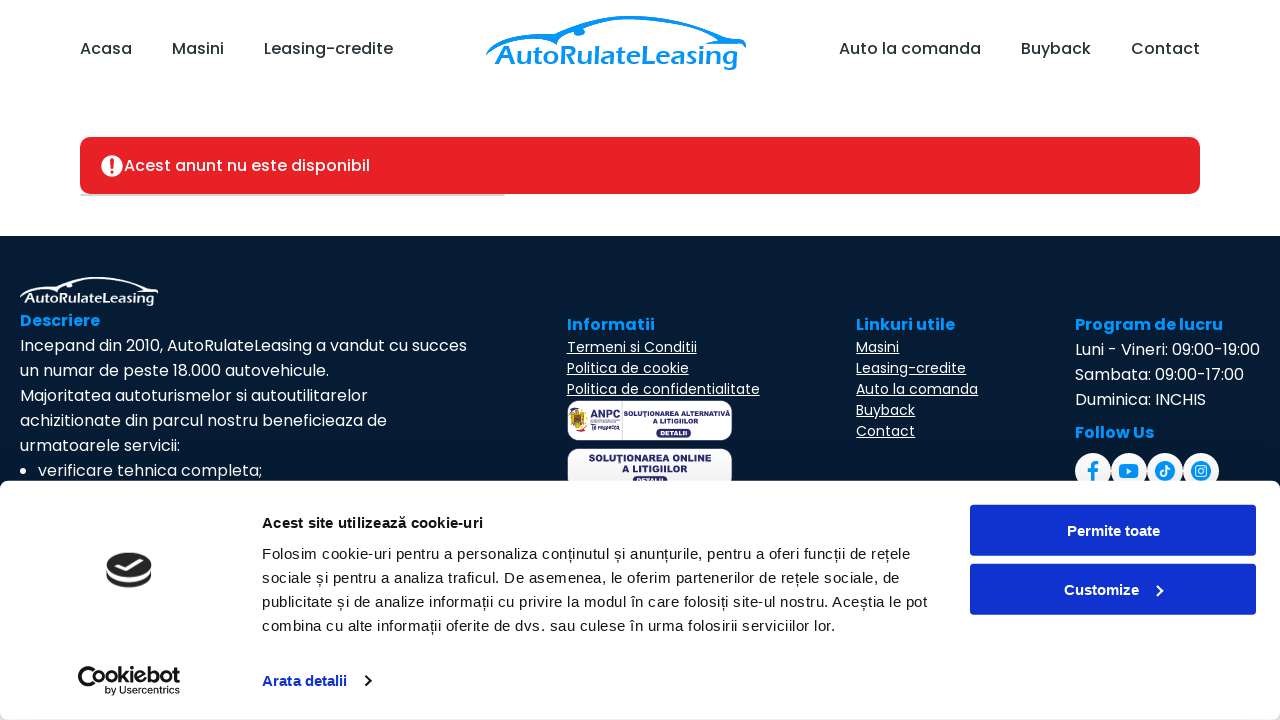

--- FILE ---
content_type: text/html;charset=UTF-8
request_url: https://www.autorulateleasing.ro/cars/p/917
body_size: 7894
content:
<!--

 



-->
<!DOCTYPE html>
<html lang="ro">
    <head>
        <!-- 
 



-->





    <!-- Google tag (gtag.js) -->
    <script async src="https://www.googletagmanager.com/gtag/js?id=AW-927766179"></script>
    <script>
        window.dataLayer = window.dataLayer || [];

        function gtag() {
            dataLayer.push(arguments);
        }

        gtag('js', new Date());
        gtag('config', 'AW-927766179');
    </script>








    <!-- Google Tag Manager -->
    <script>(function (w, d, s, l, i) {
        w[l] = w[l] || [];
        w[l].push({
            'gtm.start':
                new Date().getTime(), event: 'gtm.js'
        });
        var f = d.getElementsByTagName(s)[0],
            j = d.createElement(s), dl = l != 'dataLayer' ? '&l=' + l : '';
        j.async = true;
        j.src =
            'https://www.googletagmanager.com/gtm.js?id=' + i + dl;
        f.parentNode.insertBefore(j, f);
    })(window, document, 'script', 'dataLayer', 'GTM-NG8JTNR');</script>
    <!-- End Google Tag Manager -->






    <!-- Facebook Pixel Code -->
    <script>
        !function (f, b, e, v, n, t, s) {
            if (f.fbq) return;
            n = f.fbq = function () {
                n.callMethod ? n.callMethod.apply(n, arguments) : n.queue.push(arguments)
            };
            if (!f._fbq) f._fbq = n;
            n.push = n;
            n.loaded = !0;
            n.version = '2.0';
            n.queue = [];
            t = b.createElement(e);
            t.async = !0;
            t.src = v;
            s = b.getElementsByTagName(e)[0];
            s.parentNode.insertBefore(t, s)
        }(window, document, 'script', 'https://connect.facebook.net/en_US/fbevents.js');

        fbq('init', '2099064440592453');
        fbq('track', 'PageView');
        fbq('trackCustom', 'PageScroll');
        fbq('trackCustom', 'TimeOnPage');
        fbq('trackCustom', 'Form');
        fbq('trackCustom', 'ViewCategory');

    
        fbq('track', 'ViewContent',{
          content_type: 'vehicle',
          content_ids: ['917'],
          country: 'RO',
          make: 'Ford',
          model: 'Focus',
          year: 2020,
          state_of_vehicle: 'USED',
          exterior_color: 'WHITE',
          transmission: 'Manual',
          body_style: 'WAGON',
          fuel_type: 'DIESEL',
          drivetrain: 'FWD',
          price: 11990.44,
          currency: 'EUR'
        });

        fbq('track', 'Search', {
            content_type: 'vehicle',
            content_ids: ['917'],
            country: 'RO',
            make: 'Ford',
            model: 'Focus',
            year: 2020,
            state_of_vehicle: 'USED',
            exterior_color: 'WHITE',
            transmission: 'Manual',
            body_style: 'WAGON',
            fuel_type: 'DIESEL',
            drivetrain: 'FWD',
            price: 11990.44,
            currency: 'EUR'
        });

        fbq('track', 'Lead', {
          content_type: 'vehicle',
          content_ids: ['917'],
          country: 'RO',
          make: 'Ford',
          model: 'Focus',
          year: 2020,
          state_of_vehicle: 'USED',
          exterior_color: 'WHITE',
          transmission: 'Manual',
          body_style: 'WAGON',
          fuel_type: 'DIESEL',
          drivetrain: 'FWD',
          price: 11990.44,
          currency: 'EUR'
        });
    
    </script>

    <noscript>
        <img height="1" width="1"
             src="https://www.facebook.com/tr?id=2099064440592453&ev=PageView&noscript=1"/>
    </noscript>
    <!-- End Facebook Pixel Code -->






<script type="text/javascript">
    /*<![CDATA[*/
    
    var ACC = ACC || {};
    ACC.config = {};
    ACC.captchaConfig = {};
    ACC.validations = {};
    ACC.validation = {};
    ACC.config.cookieControl= {};
    
    const CAR_PRICE = "11.990";
    const PRICE_IN_LOCAL_CURRENCY=0;
    
    const INTEREST_RATE = "6.99";
    const FINAL_INTEREST_RATE = "0.0";
    const LEASING_INTEREST_RATE = "0.0";
    const FINAL_LEASING_INTEREST_RATE = "0.0";
    const MINIMUM_PAYMENT = "0.0";
    const MAXIMUM_PAYMENT = "0.0";
    const MONTHS = "60";
    ACC.captchaConfig = {'storefrontKey':'6LemgqopAAAAAPVOfqpMLn6Mcpgdc7tpdjjXmphj'};
    ACC.data = { "validation": {"customerData.email":{"type":"String","pattern":"^[a-zA-Z0-9]*$","constraints":[{"type":"javax.validation.constraints.NotNull","message":{"de":"Dieses Feld ist erforderlich.","en":"This field is required.","ro":"Acest camp este obligatoriu."},"partOf":null},{"type":"javax.validation.constraints.NotBlank","message":{"de":"Dieses Feld ist erforderlich.","en":"This field is required.","ro":"Acest camp este obligatoriu."},"partOf":null}]},"carForm.numberOfSeats":{"type":"Integer","pattern":"\\d+$","constraints":[{"type":"javax.validation.constraints.Pattern","message":{"de":"Dieses Feld akzeptiert nur Ganzzahlen.","en":"This field only accepts integers.","ro":"Acest camp accepta doar numere intregi."},"partOf":null,"regexp":"^\\d+$"}]},"carForm.vatRate":{"type":"Double","pattern":"\\d+$","constraints":[{"type":"javax.validation.constraints.Pattern","message":{"de":"Dieses Feld akzeptiert nur numerische Werte.","en":"This field only accepts numeric values.","ro":"Acest camp accepta doar valori numerice."},"partOf":null,"regexp":"^\\d*\\.?\\d+$"}]},"authenticationRequest.username":{"type":"String","pattern":"^[a-zA-Z0-9]*$","constraints":[{"type":"javax.validation.constraints.NotNull","message":{"de":"","en":"","ro":""},"partOf":null}]},"genericContactForm.price":{"type":"String","pattern":"^[a-zA-Z0-9]*$","constraints":[{"type":"javax.validation.constraints.Pattern","message":{"de":"","en":"","ro":""},"partOf":null,"regexp":"^(\\d{1,8})?(\\.\\d{1,2})?$"}]},"financeConfigData.leasingInterestRate":{"type":"Double","pattern":"\\d+$","constraints":[{"type":"javax.validation.constraints.NotNull","message":{"de":"Dieses Feld ist erforderlich.","en":"This field is required.","ro":"Acest camp este obligatoriu."},"partOf":null},{"type":"javax.validation.constraints.NotBlank","message":{"de":"Dieses Feld ist erforderlich.","en":"This field is required.","ro":"Acest camp este obligatoriu."},"partOf":null},{"type":"javax.validation.constraints.Pattern","message":{"de":"Dieses Feld akzeptiert nur numerische Werte.","en":"This field only accepts numeric values.","ro":"Acest camp accepta doar valori numerice."},"partOf":null,"regexp":"^\\d*\\.?\\d+$"}]},"insuranceVehicleData.fuelType":{"type":"String","pattern":"^[a-zA-Z0-9]*$","constraints":[{"type":"javax.validation.constraints.NotNull","message":{"de":"Dieses Feld ist erforderlich.","en":"This field is required.","ro":"Acest camp este obligatoriu."},"partOf":null},{"type":"javax.validation.constraints.NotBlank","message":{"de":"Dieses Feld ist erforderlich.","en":"This field is required.","ro":"Acest camp este obligatoriu."},"partOf":null}]},"invoiceUpdateForm.exchangeRateExtraProcent":{"type":"BigDecimal","pattern":"^[a-zA-Z0-9]*$","constraints":[{"type":"javax.validation.constraints.NotNull","message":{"de":"Dieses Feld ist erforderlich.","en":"This field is required.","ro":"Acest camp este obligatoriu."},"partOf":null},{"type":"javax.validation.constraints.NotBlank","message":{"de":"Dieses Feld ist erforderlich.","en":"This field is required.","ro":"Acest camp este obligatoriu."},"partOf":null},{"type":"javax.validation.constraints.Pattern","message":{"de":"Dieses Feld akzeptiert nur numerische Werte.","en":"This field only accepts numeric values.","ro":"Acest camp accepta doar valori numerice."},"partOf":null,"regexp":"^\\d*\\.?\\d+$"}]},"customerData.cnpFiscalCode":{"type":"String","pattern":"^[a-zA-Z0-9]*$","constraints":[{"type":"javax.validation.constraints.NotNull","message":{"de":"Dieses Feld ist erforderlich.","en":"This field is required.","ro":"Acest camp este obligatoriu."},"partOf":null},{"type":"javax.validation.constraints.NotBlank","message":{"de":"Dieses Feld ist erforderlich.","en":"This field is required.","ro":"Acest camp este obligatoriu."},"partOf":null},{"type":"javax.validation.constraints.Pattern","message":{"de":"Dieses Feld akzeptiert keine Leerzeichen.","en":"This field does not accept spaces.","ro":"Acest camp nu accepta spatii."},"partOf":null,"regexp":"^\\S+$"}]},"carForm.keyNumber":{"type":"Integer","pattern":"\\d+$","constraints":[{"type":"javax.validation.constraints.Pattern","message":{"de":"Dieses Feld akzeptiert nur Ganzzahlen.","en":"This field only accepts integers.","ro":"Acest camp accepta doar numere intregi."},"partOf":null,"regexp":"^\\d+$"}]},"supplierData.lastName":{"type":"String","pattern":"^[a-zA-Z0-9]*$","constraints":[{"type":"javax.validation.constraints.NotNull","message":{"de":"Dieses Feld ist erforderlich.","en":"This field is required.","ro":"Acest camp este obligatoriu."},"partOf":null},{"type":"javax.validation.constraints.NotBlank","message":{"de":"Dieses Feld ist erforderlich.","en":"This field is required.","ro":"Acest camp este obligatoriu."},"partOf":null}]},"carForm.vin":{"type":"String","pattern":"^[a-zA-Z0-9]*$","constraints":[{"type":"javax.validation.constraints.NotNull","message":{"de":"Dieses Feld ist erforderlich.","en":"This field is required.","ro":"Acest camp este obligatoriu."},"partOf":null},{"type":"javax.validation.constraints.NotBlank","message":{"de":"Dieses Feld ist erforderlich.","en":"This field is required.","ro":"Acest camp este obligatoriu."},"partOf":null}]},"insuranceVehicleData.cubicCapacity":{"type":"Integer","pattern":"\\d+$","constraints":[{"type":"javax.validation.constraints.NotNull","message":{"de":"Dieses Feld ist erforderlich.","en":"This field is required.","ro":"Acest camp este obligatoriu."},"partOf":null},{"type":"javax.validation.constraints.NotBlank","message":{"de":"Dieses Feld ist erforderlich.","en":"This field is required.","ro":"Acest camp este obligatoriu."},"partOf":null}]},"customerData.city":{"type":"String","pattern":"^[a-zA-Z0-9]*$","constraints":[{"type":"javax.validation.constraints.NotNull","message":{"de":"Dieses Feld ist erforderlich.","en":"This field is required.","ro":"Acest camp este obligatoriu."},"partOf":null},{"type":"javax.validation.constraints.NotBlank","message":{"de":"Dieses Feld ist erforderlich.","en":"This field is required.","ro":"Acest camp este obligatoriu."},"partOf":null},{"type":"javax.validation.constraints.Size","message":{"de":"Sie haben die maximale Anzahl von Zeichen überschritten","en":"You have exceeded the maximum number of characters","ro":"Ai depasit numarul maxim de caractere"},"partOf":null,"min":"0","max":"50"}]},"projectForm.weight":{"type":"Integer","pattern":"\\d+$","constraints":[{"type":"javax.validation.constraints.Pattern","message":{"de":"Dieses Feld akzeptiert nur Ganzzahlen.","en":"This field only accepts integers.","ro":"Acest camp accepta doar numere intregi."},"partOf":null,"regexp":"^\\d+$"}]},"genericContactForm.email":{"type":"String","pattern":"^[a-zA-Z0-9]*$","constraints":[{"type":"javax.validation.constraints.Email","message":{"de":"","en":"","ro":""},"partOf":null,"regexp":".+[@].+[\\.].+"}]},"leadPjValidationData.cnpFiscalCode":{"type":"String","pattern":"^[a-zA-Z0-9]*$","constraints":[{"type":"javax.validation.constraints.Pattern","message":{"de":"Dieses Feld akzeptiert keine Leerzeichen.","en":"This field does not accept spaces.","ro":"Acest camp nu accepta spatii."},"partOf":null,"regexp":"^\\S+$"}]},"leadPjValidationData.companyName":{"type":"String","pattern":"^[a-zA-Z0-9]*$","constraints":[{"type":"javax.validation.constraints.NotNull","message":{"de":"Dieses Feld ist erforderlich.","en":"This field is required.","ro":"Acest camp este obligatoriu."},"partOf":null},{"type":"javax.validation.constraints.NotBlank","message":{"de":"Dieses Feld ist erforderlich.","en":"This field is required.","ro":"Acest camp este obligatoriu."},"partOf":null}]},"insuranceVehicleData.maximumWeight":{"type":"Integer","pattern":"\\d+$","constraints":[{"type":"javax.validation.constraints.NotNull","message":{"de":"Dieses Feld ist erforderlich.","en":"This field is required.","ro":"Acest camp este obligatoriu."},"partOf":null},{"type":"javax.validation.constraints.NotBlank","message":{"de":"Dieses Feld ist erforderlich.","en":"This field is required.","ro":"Acest camp este obligatoriu."},"partOf":null}]},"customerData.country":{"type":"String","pattern":"^[a-zA-Z0-9]*$","constraints":[{"type":"javax.validation.constraints.NotNull","message":{"de":"Dieses Feld ist erforderlich.","en":"This field is required.","ro":"Acest camp este obligatoriu."},"partOf":null},{"type":"javax.validation.constraints.NotBlank","message":{"de":"Dieses Feld ist erforderlich.","en":"This field is required.","ro":"Acest camp este obligatoriu."},"partOf":null}]},"leadPfValidationData.firstName":{"type":"String","pattern":"^[a-zA-Z0-9]*$","constraints":[{"type":"javax.validation.constraints.NotNull","message":{"de":"Dieses Feld ist erforderlich.","en":"This field is required.","ro":"Acest camp este obligatoriu."},"partOf":null},{"type":"javax.validation.constraints.NotBlank","message":{"de":"Dieses Feld ist erforderlich.","en":"This field is required.","ro":"Acest camp este obligatoriu."},"partOf":null}]},"carForm.consumptionUrban":{"type":"Double","pattern":"\\d+$","constraints":[{"type":"javax.validation.constraints.Pattern","message":{"de":"Dieses Feld akzeptiert nur numerische Werte.","en":"This field only accepts numeric values.","ro":"Acest camp accepta doar valori numerice."},"partOf":null,"regexp":"^\\d*\\.?\\d+$"}]},"createUserForm.firstname":{"type":"String","pattern":"^[a-zA-Z0-9]*$","constraints":[{"type":"javax.validation.constraints.NotNull","message":{"de":"","en":"","ro":""},"partOf":null}]},"insuranceVehicleData.vin":{"type":"String","pattern":"^[a-zA-Z0-9]*$","constraints":[{"type":"javax.validation.constraints.NotNull","message":{"de":"Dieses Feld ist erforderlich.","en":"This field is required.","ro":"Acest camp este obligatoriu."},"partOf":null},{"type":"javax.validation.constraints.NotBlank","message":{"de":"Dieses Feld ist erforderlich.","en":"This field is required.","ro":"Acest camp este obligatoriu."},"partOf":null}]},"genericContactForm.firstName":{"type":"String","pattern":"^[a-zA-Z0-9]*$","constraints":[{"type":"javax.validation.constraints.NotEmpty","message":{"de":"","en":"","ro":""},"partOf":null},{"type":"javax.validation.constraints.Pattern","message":{"de":"","en":"","ro":""},"partOf":null,"regexp":"^[a-zA-Z ,.'-]+$"}]},"carForm.classification":{"type":"String","pattern":"^[a-zA-Z0-9]*$","constraints":[{"type":"javax.validation.constraints.NotNull","message":{"de":"Dieses Feld ist erforderlich.","en":"This field is required.","ro":"Acest camp este obligatoriu."},"partOf":null},{"type":"javax.validation.constraints.NotBlank","message":{"de":"Dieses Feld ist erforderlich.","en":"This field is required.","ro":"Acest camp este obligatoriu."},"partOf":null}]},"genericContactForm.phone":{"type":"String","pattern":"^[a-zA-Z0-9]*$","constraints":[{"type":"javax.validation.constraints.Pattern","message":{"de":"","en":"","ro":""},"partOf":null,"regexp":"^[+][0-9]{11,13}$|^[0-9]{10,13}$"}]},"projectForm.costNet":{"type":"BigDecimal","pattern":"^[a-zA-Z0-9]*$","constraints":[{"type":"javax.validation.constraints.Pattern","message":{"de":"Dieses Feld akzeptiert nur numerische Werte.","en":"This field only accepts numeric values.","ro":"Acest camp accepta doar valori numerice."},"partOf":null,"regexp":"^\\d*\\.?\\d+$"}]},"genericContactForm.contactFormType":{"type":"String","pattern":"^[a-zA-Z0-9]*$","constraints":[{"type":"javax.validation.constraints.NotEmpty","message":{"de":"","en":"","ro":""},"partOf":null}]},"customerData.companyName":{"type":"String","pattern":"^[a-zA-Z0-9]*$","constraints":[{"type":"javax.validation.constraints.NotNull","message":{"de":"Dieses Feld ist erforderlich.","en":"This field is required.","ro":"Acest camp este obligatoriu."},"partOf":null},{"type":"javax.validation.constraints.NotBlank","message":{"de":"Dieses Feld ist erforderlich.","en":"This field is required.","ro":"Acest camp este obligatoriu."},"partOf":null}]},"invoiceUpdateForm.bnrExchangeRate":{"type":"BigDecimal","pattern":"^[a-zA-Z0-9]*$","constraints":[{"type":"javax.validation.constraints.NotNull","message":{"de":"Dieses Feld ist erforderlich.","en":"This field is required.","ro":"Acest camp este obligatoriu."},"partOf":null},{"type":"javax.validation.constraints.NotBlank","message":{"de":"Dieses Feld ist erforderlich.","en":"This field is required.","ro":"Acest camp este obligatoriu."},"partOf":null},{"type":"javax.validation.constraints.Pattern","message":{"de":"Dieses Feld akzeptiert nur numerische Werte.","en":"This field only accepts numeric values.","ro":"Acest camp accepta doar valori numerice."},"partOf":null,"regexp":"^\\d*\\.?\\d+$"}]},"orderForm.numberOfSeats":{"type":"Integer","pattern":"\\d+$","constraints":[{"type":"javax.validation.constraints.Pattern","message":{"de":"Dieses Feld akzeptiert nur Ganzzahlen.","en":"This field only accepts integers.","ro":"Acest camp accepta doar numere intregi."},"partOf":null,"regexp":"^\\d+$"}]},"orderForm.make":{"type":"String","pattern":"^[a-zA-Z0-9]*$","constraints":[{"type":"javax.validation.constraints.NotNull","message":{"de":"Dieses Feld ist erforderlich.","en":"This field is required.","ro":"Acest camp este obligatoriu."},"partOf":null},{"type":"javax.validation.constraints.NotBlank","message":{"de":"Dieses Feld ist erforderlich.","en":"This field is required.","ro":"Acest camp este obligatoriu."},"partOf":null}]},"invoiceUpdateForm.finalExchangeRate":{"type":"BigDecimal","pattern":"^[a-zA-Z0-9]*$","constraints":[{"type":"javax.validation.constraints.NotNull","message":{"de":"Dieses Feld ist erforderlich.","en":"This field is required.","ro":"Acest camp este obligatoriu."},"partOf":null},{"type":"javax.validation.constraints.NotBlank","message":{"de":"Dieses Feld ist erforderlich.","en":"This field is required.","ro":"Acest camp este obligatoriu."},"partOf":null},{"type":"javax.validation.constraints.Pattern","message":{"de":"Dieses Feld akzeptiert nur numerische Werte.","en":"This field only accepts numeric values.","ro":"Acest camp accepta doar valori numerice."},"partOf":null,"regexp":"^\\d*\\.?\\d+$"}]},"carForm.firstRegistrationDate":{"type":"String","pattern":"^[a-zA-Z0-9]*$","constraints":[{"type":"javax.validation.constraints.NotNull","message":{"de":"Dieses Feld ist erforderlich.","en":"This field is required.","ro":"Acest camp este obligatoriu."},"partOf":null},{"type":"javax.validation.constraints.NotBlank","message":{"de":"Dieses Feld ist erforderlich.","en":"This field is required.","ro":"Acest camp este obligatoriu."},"partOf":null}]},"carForm.carStatus":{"type":"String","pattern":"^[a-zA-Z0-9]*$","constraints":[{"type":"javax.validation.constraints.NotNull","message":{"de":"Dieses Feld ist erforderlich.","en":"This field is required.","ro":"Acest camp este obligatoriu."},"partOf":null},{"type":"javax.validation.constraints.NotBlank","message":{"de":"Dieses Feld ist erforderlich.","en":"This field is required.","ro":"Acest camp este obligatoriu."},"partOf":null}]},"carForm.autovitAdId":{"type":"Long","pattern":"\\d+$","constraints":[{"type":"javax.validation.constraints.Pattern","message":{"de":"Dieses Feld akzeptiert nur Ganzzahlen.","en":"This field only accepts integers.","ro":"Acest camp accepta doar numere intregi."},"partOf":null,"regexp":"^\\d+$"}]},"invoiceUpdateForm.invoiceNumber":{"type":"String","pattern":"^[a-zA-Z0-9]*$","constraints":[{"type":"javax.validation.constraints.NotNull","message":{"de":"Dieses Feld ist erforderlich.","en":"This field is required.","ro":"Acest camp este obligatoriu."},"partOf":null},{"type":"javax.validation.constraints.NotBlank","message":{"de":"Dieses Feld ist erforderlich.","en":"This field is required.","ro":"Acest camp este obligatoriu."},"partOf":null}]},"projectForm.kilometer":{"type":"String","pattern":"^[a-zA-Z0-9]*$","constraints":[{"type":"javax.validation.constraints.Pattern","message":{"de":"Dieses Feld akzeptiert nur Ganzzahlen.","en":"This field only accepts integers.","ro":"Acest camp accepta doar numere intregi."},"partOf":null,"regexp":"^\\d+$"}]},"changePasswordForm.password2":{"type":"String","pattern":"^[a-zA-Z0-9]*$","constraints":[{"type":"javax.validation.constraints.NotNull","message":{"de":"","en":"","ro":""},"partOf":null},{"type":"javax.validation.constraints.Size","message":{"de":"","en":"","ro":""},"partOf":null,"min":"5","max":"2147483647"}]},"changePasswordForm.password1":{"type":"String","pattern":"^[a-zA-Z0-9]*$","constraints":[{"type":"javax.validation.constraints.NotNull","message":{"de":"","en":"","ro":""},"partOf":null},{"type":"javax.validation.constraints.Size","message":{"de":"","en":"","ro":""},"partOf":null,"min":"5","max":"2147483647"}]},"projectForm.capacity":{"type":"Integer","pattern":"\\d+$","constraints":[{"type":"javax.validation.constraints.Pattern","message":{"de":"Dieses Feld akzeptiert nur Ganzzahlen.","en":"This field only accepts integers.","ro":"Acest camp accepta doar numere intregi."},"partOf":null,"regexp":"^\\d+$"}]},"carForm.numberOfOwners":{"type":"Integer","pattern":"\\d+$","constraints":[{"type":"javax.validation.constraints.Pattern","message":{"de":"Dieses Feld akzeptiert nur Ganzzahlen.","en":"This field only accepts integers.","ro":"Acest camp accepta doar numere intregi."},"partOf":null,"regexp":"^\\d+$"}]},"carForm.kilometer":{"type":"String","pattern":"^[a-zA-Z0-9]*$","constraints":[{"type":"javax.validation.constraints.NotNull","message":{"de":"Dieses Feld ist erforderlich.","en":"This field is required.","ro":"Acest camp este obligatoriu."},"partOf":null},{"type":"javax.validation.constraints.NotBlank","message":{"de":"Dieses Feld ist erforderlich.","en":"This field is required.","ro":"Acest camp este obligatoriu."},"partOf":null},{"type":"javax.validation.constraints.Pattern","message":{"de":"Dieses Feld akzeptiert nur Ganzzahlen.","en":"This field only accepts integers.","ro":"Acest camp accepta doar numere intregi."},"partOf":null,"regexp":"^\\d+$"}]},"carForm.dealerPriceGross":{"type":"Double","pattern":"\\d+$","constraints":[{"type":"javax.validation.constraints.Pattern","message":{"de":"Dieses Feld akzeptiert nur numerische Werte.","en":"This field only accepts numeric values.","ro":"Acest camp accepta doar valori numerice."},"partOf":null,"regexp":"^\\d*\\.?\\d+$"}]},"orderForm.consumerPriceGross":{"type":"Double","pattern":"\\d+$","constraints":[{"type":"javax.validation.constraints.Pattern","message":{"de":"Dieses Feld akzeptiert nur numerische Werte.","en":"This field only accepts numeric values.","ro":"Acest camp accepta doar valori numerice."},"partOf":null,"regexp":"^\\d*\\.?\\d+$"}]},"carForm.autovitConfig":{"type":"Long","pattern":"\\d+$","constraints":[{"type":"javax.validation.constraints.NotNull","message":{"de":"Dieses Feld ist erforderlich.","en":"This field is required.","ro":"Acest camp este obligatoriu."},"partOf":null},{"type":"javax.validation.constraints.NotBlank","message":{"de":"Dieses Feld ist erforderlich.","en":"This field is required.","ro":"Acest camp este obligatoriu."},"partOf":null}]},"orderForm.cubicCapacity":{"type":"Integer","pattern":"\\d+$","constraints":[{"type":"javax.validation.constraints.Pattern","message":{"de":"Dieses Feld akzeptiert nur Ganzzahlen.","en":"This field only accepts integers.","ro":"Acest camp accepta doar numere intregi."},"partOf":null,"regexp":"^\\d+$"}]},"customerData.phoneNumber":{"type":"String","pattern":"^[a-zA-Z0-9]*$","constraints":[{"type":"javax.validation.constraints.NotNull","message":{"de":"Dieses Feld ist erforderlich.","en":"This field is required.","ro":"Acest camp este obligatoriu."},"partOf":null},{"type":"javax.validation.constraints.NotBlank","message":{"de":"Dieses Feld ist erforderlich.","en":"This field is required.","ro":"Acest camp este obligatoriu."},"partOf":null}]},"insuranceVehicleData.make":{"type":"String","pattern":"^[a-zA-Z0-9]*$","constraints":[{"type":"javax.validation.constraints.NotNull","message":{"de":"Dieses Feld ist erforderlich.","en":"This field is required.","ro":"Acest camp este obligatoriu."},"partOf":null},{"type":"javax.validation.constraints.NotBlank","message":{"de":"Dieses Feld ist erforderlich.","en":"This field is required.","ro":"Acest camp este obligatoriu."},"partOf":null}]},"customerData.street":{"type":"String","pattern":"^[a-zA-Z0-9]*$","constraints":[{"type":"javax.validation.constraints.NotNull","message":{"de":"Dieses Feld ist erforderlich.","en":"This field is required.","ro":"Acest camp este obligatoriu."},"partOf":null},{"type":"javax.validation.constraints.NotBlank","message":{"de":"Dieses Feld ist erforderlich.","en":"This field is required.","ro":"Acest camp este obligatoriu."},"partOf":null}]},"projectForm.model":{"type":"String","pattern":"^[a-zA-Z0-9]*$","constraints":[{"type":"javax.validation.constraints.NotNull","message":{"de":"Dieses Feld ist erforderlich.","en":"This field is required.","ro":"Acest camp este obligatoriu."},"partOf":null},{"type":"javax.validation.constraints.NotBlank","message":{"de":"Dieses Feld ist erforderlich.","en":"This field is required.","ro":"Acest camp este obligatoriu."},"partOf":null}]},"customerData.lastName":{"type":"String","pattern":"^[a-zA-Z0-9]*$","constraints":[{"type":"javax.validation.constraints.NotNull","message":{"de":"Dieses Feld ist erforderlich.","en":"This field is required.","ro":"Acest camp este obligatoriu."},"partOf":null},{"type":"javax.validation.constraints.NotBlank","message":{"de":"Dieses Feld ist erforderlich.","en":"This field is required.","ro":"Acest camp este obligatoriu."},"partOf":null}]},"orderForm.customer":{"type":"Long","pattern":"\\d+$","constraints":[{"type":"javax.validation.constraints.NotNull","message":{"de":"Dieses Feld ist erforderlich.","en":"This field is required.","ro":"Acest camp este obligatoriu."},"partOf":null},{"type":"javax.validation.constraints.NotBlank","message":{"de":"Dieses Feld ist erforderlich.","en":"This field is required.","ro":"Acest camp este obligatoriu."},"partOf":null},{"type":"javax.validation.constraints.Pattern","message":{"de":"Dieses Feld akzeptiert nur Ganzzahlen.","en":"This field only accepts integers.","ro":"Acest camp accepta doar numere intregi."},"partOf":null,"regexp":"^\\d+$"}]},"orderForm.consumerPriceNet":{"type":"Double","pattern":"\\d+$","constraints":[{"type":"javax.validation.constraints.Pattern","message":{"de":"Dieses Feld akzeptiert nur numerische Werte.","en":"This field only accepts numeric values.","ro":"Acest camp accepta doar valori numerice."},"partOf":null,"regexp":"^\\d*\\.?\\d+$"}]},"insuranceVehicleData.plateNumber":{"type":"String","pattern":"^[a-zA-Z0-9]*$","constraints":[{"type":"javax.validation.constraints.NotNull","message":{"de":"Dieses Feld ist erforderlich.","en":"This field is required.","ro":"Acest camp este obligatoriu."},"partOf":null},{"type":"javax.validation.constraints.NotBlank","message":{"de":"Dieses Feld ist erforderlich.","en":"This field is required.","ro":"Acest camp este obligatoriu."},"partOf":null}]},"projectForm.numberOfSeats":{"type":"Integer","pattern":"\\d+$","constraints":[{"type":"javax.validation.constraints.Pattern","message":{"de":"Dieses Feld akzeptiert nur Ganzzahlen.","en":"This field only accepts integers.","ro":"Acest camp accepta doar numere intregi."},"partOf":null,"regexp":"^\\d+$"}]},"crawlRequest.endPoint":{"type":"String","pattern":"^[a-zA-Z0-9]*$","constraints":[{"type":"javax.validation.constraints.NotNull","message":{"de":"","en":"","ro":""},"partOf":null}]},"orderForm.manufactureYear":{"type":"Integer","pattern":"\\d+$","constraints":[{"type":"javax.validation.constraints.NotNull","message":{"de":"Dieses Feld ist erforderlich.","en":"This field is required.","ro":"Acest camp este obligatoriu."},"partOf":null},{"type":"javax.validation.constraints.NotBlank","message":{"de":"Dieses Feld ist erforderlich.","en":"This field is required.","ro":"Acest camp este obligatoriu."},"partOf":null}]},"insuranceVehicleData.classification":{"type":"String","pattern":"^[a-zA-Z0-9]*$","constraints":[{"type":"javax.validation.constraints.NotNull","message":{"de":"Dieses Feld ist erforderlich.","en":"This field is required.","ro":"Acest camp este obligatoriu."},"partOf":null},{"type":"javax.validation.constraints.NotBlank","message":{"de":"Dieses Feld ist erforderlich.","en":"This field is required.","ro":"Acest camp este obligatoriu."},"partOf":null}]},"customerData.county":{"type":"String","pattern":"^[a-zA-Z0-9]*$","constraints":[{"type":"javax.validation.constraints.NotNull","message":{"de":"Dieses Feld ist erforderlich.","en":"This field is required.","ro":"Acest camp este obligatoriu."},"partOf":null},{"type":"javax.validation.constraints.NotBlank","message":{"de":"Dieses Feld ist erforderlich.","en":"This field is required.","ro":"Acest camp este obligatoriu."},"partOf":null}]},"crawlRequest.locationCode":{"type":"String","pattern":"^[a-zA-Z0-9]*$","constraints":[{"type":"javax.validation.constraints.NotNull","message":{"de":"","en":"","ro":""},"partOf":null}]},"crawlRequest.source":{"type":"String","pattern":"^[a-zA-Z0-9]*$","constraints":[{"type":"javax.validation.constraints.NotNull","message":{"de":"","en":"","ro":""},"partOf":null}]},"insuranceVehicleData.numberOfSeats":{"type":"Integer","pattern":"\\d+$","constraints":[{"type":"javax.validation.constraints.NotNull","message":{"de":"Dieses Feld ist erforderlich.","en":"This field is required.","ro":"Acest camp este obligatoriu."},"partOf":null},{"type":"javax.validation.constraints.NotBlank","message":{"de":"Dieses Feld ist erforderlich.","en":"This field is required.","ro":"Acest camp este obligatoriu."},"partOf":null}]},"carForm.gasType":{"type":"String","pattern":"^[a-zA-Z0-9]*$","constraints":[{"type":"javax.validation.constraints.NotNull","message":{"de":"Dieses Feld ist erforderlich.","en":"This field is required.","ro":"Acest camp este obligatoriu."},"partOf":null},{"type":"javax.validation.constraints.NotBlank","message":{"de":"Dieses Feld ist erforderlich.","en":"This field is required.","ro":"Acest camp este obligatoriu."},"partOf":null}]},"financeConfigData.minimumPayment":{"type":"double","pattern":"\\d+$","constraints":[{"type":"javax.validation.constraints.NotNull","message":{"de":"Dieses Feld ist erforderlich.","en":"This field is required.","ro":"Acest camp este obligatoriu."},"partOf":null},{"type":"javax.validation.constraints.NotBlank","message":{"de":"Dieses Feld ist erforderlich.","en":"This field is required.","ro":"Acest camp este obligatoriu."},"partOf":null},{"type":"javax.validation.constraints.Pattern","message":{"de":"Dieses Feld akzeptiert nur numerische Werte.","en":"This field only accepts numeric values.","ro":"Acest camp accepta doar valori numerice."},"partOf":null,"regexp":"^\\d*\\.?\\d+$"}]},"supplierData.companyName":{"type":"String","pattern":"^[a-zA-Z0-9]*$","constraints":[{"type":"javax.validation.constraints.NotNull","message":{"de":"Dieses Feld ist erforderlich.","en":"This field is required.","ro":"Acest camp este obligatoriu."},"partOf":null},{"type":"javax.validation.constraints.NotBlank","message":{"de":"Dieses Feld ist erforderlich.","en":"This field is required.","ro":"Acest camp este obligatoriu."},"partOf":null}]},"supplierData.firstName":{"type":"String","pattern":"^[a-zA-Z0-9]*$","constraints":[{"type":"javax.validation.constraints.NotNull","message":{"de":"Dieses Feld ist erforderlich.","en":"This field is required.","ro":"Acest camp este obligatoriu."},"partOf":null},{"type":"javax.validation.constraints.NotBlank","message":{"de":"Dieses Feld ist erforderlich.","en":"This field is required.","ro":"Acest camp este obligatoriu."},"partOf":null}]},"financeConfigData.finalLeasingInterestRate":{"type":"Double","pattern":"\\d+$","constraints":[{"type":"javax.validation.constraints.NotNull","message":{"de":"Dieses Feld ist erforderlich.","en":"This field is required.","ro":"Acest camp este obligatoriu."},"partOf":null},{"type":"javax.validation.constraints.NotBlank","message":{"de":"Dieses Feld ist erforderlich.","en":"This field is required.","ro":"Acest camp este obligatoriu."},"partOf":null},{"type":"javax.validation.constraints.Pattern","message":{"de":"Dieses Feld akzeptiert nur numerische Werte.","en":"This field only accepts numeric values.","ro":"Acest camp accepta doar valori numerice."},"partOf":null,"regexp":"^\\d*\\.?\\d+$"}]},"supplierData.cnpFiscalCode":{"type":"String","pattern":"^[a-zA-Z0-9]*$","constraints":[{"type":"javax.validation.constraints.NotNull","message":{"de":"Dieses Feld ist erforderlich.","en":"This field is required.","ro":"Acest camp este obligatoriu."},"partOf":null},{"type":"javax.validation.constraints.NotBlank","message":{"de":"Dieses Feld ist erforderlich.","en":"This field is required.","ro":"Acest camp este obligatoriu."},"partOf":null},{"type":"javax.validation.constraints.Pattern","message":{"de":"Dieses Feld akzeptiert keine Leerzeichen.","en":"This field does not accept spaces.","ro":"Acest camp nu accepta spatii."},"partOf":null,"regexp":"^\\S+$"}]},"customerData.firstName":{"type":"String","pattern":"^[a-zA-Z0-9]*$","constraints":[{"type":"javax.validation.constraints.NotNull","message":{"de":"Dieses Feld ist erforderlich.","en":"This field is required.","ro":"Acest camp este obligatoriu."},"partOf":null},{"type":"javax.validation.constraints.NotBlank","message":{"de":"Dieses Feld ist erforderlich.","en":"This field is required.","ro":"Acest camp este obligatoriu."},"partOf":null}]},"orderForm.power":{"type":"Integer","pattern":"\\d+$","constraints":[{"type":"javax.validation.constraints.Pattern","message":{"de":"Dieses Feld akzeptiert nur Ganzzahlen.","en":"This field only accepts integers.","ro":"Acest camp accepta doar numere intregi."},"partOf":null,"regexp":"^\\d+$"}]},"financeConfigData.interestRate":{"type":"double","pattern":"\\d+$","constraints":[{"type":"javax.validation.constraints.NotNull","message":{"de":"Dieses Feld ist erforderlich.","en":"This field is required.","ro":"Acest camp este obligatoriu."},"partOf":null},{"type":"javax.validation.constraints.NotBlank","message":{"de":"Dieses Feld ist erforderlich.","en":"This field is required.","ro":"Acest camp este obligatoriu."},"partOf":null},{"type":"javax.validation.constraints.Pattern","message":{"de":"Dieses Feld akzeptiert nur numerische Werte.","en":"This field only accepts numeric values.","ro":"Acest camp accepta doar valori numerice."},"partOf":null,"regexp":"^\\d*\\.?\\d+$"}]},"orderForm.model":{"type":"String","pattern":"^[a-zA-Z0-9]*$","constraints":[{"type":"javax.validation.constraints.NotNull","message":{"de":"Dieses Feld ist erforderlich.","en":"This field is required.","ro":"Acest camp este obligatoriu."},"partOf":null},{"type":"javax.validation.constraints.NotBlank","message":{"de":"Dieses Feld ist erforderlich.","en":"This field is required.","ro":"Acest camp este obligatoriu."},"partOf":null}]},"carForm.company":{"type":"Long","pattern":"\\d+$","constraints":[{"type":"javax.validation.constraints.NotNull","message":{"de":"Dieses Feld ist erforderlich.","en":"This field is required.","ro":"Acest camp este obligatoriu."},"partOf":null},{"type":"javax.validation.constraints.NotBlank","message":{"de":"Dieses Feld ist erforderlich.","en":"This field is required.","ro":"Acest camp este obligatoriu."},"partOf":null}]},"carForm.color":{"type":"String","pattern":"^[a-zA-Z0-9]*$","constraints":[{"type":"javax.validation.constraints.NotNull","message":{"de":"Dieses Feld ist erforderlich.","en":"This field is required.","ro":"Acest camp este obligatoriu."},"partOf":null},{"type":"javax.validation.constraints.NotBlank","message":{"de":"Dieses Feld ist erforderlich.","en":"This field is required.","ro":"Acest camp este obligatoriu."},"partOf":null}]},"customerData.streetNumber":{"type":"String","pattern":"^[a-zA-Z0-9]*$","constraints":[{"type":"javax.validation.constraints.NotNull","message":{"de":"Dieses Feld ist erforderlich.","en":"This field is required.","ro":"Acest camp este obligatoriu."},"partOf":null},{"type":"javax.validation.constraints.NotBlank","message":{"de":"Dieses Feld ist erforderlich.","en":"This field is required.","ro":"Acest camp este obligatoriu."},"partOf":null}]},"insuranceVehicleData.year":{"type":"Integer","pattern":"\\d+$","constraints":[{"type":"javax.validation.constraints.NotNull","message":{"de":"Dieses Feld ist erforderlich.","en":"This field is required.","ro":"Acest camp este obligatoriu."},"partOf":null},{"type":"javax.validation.constraints.NotBlank","message":{"de":"Dieses Feld ist erforderlich.","en":"This field is required.","ro":"Acest camp este obligatoriu."},"partOf":null}]},"insuranceVehicleData.power":{"type":"Integer","pattern":"\\d+$","constraints":[{"type":"javax.validation.constraints.NotNull","message":{"de":"Dieses Feld ist erforderlich.","en":"This field is required.","ro":"Acest camp este obligatoriu."},"partOf":null},{"type":"javax.validation.constraints.NotBlank","message":{"de":"Dieses Feld ist erforderlich.","en":"This field is required.","ro":"Acest camp este obligatoriu."},"partOf":null}]},"carForm.capacity":{"type":"Integer","pattern":"\\d+$","constraints":[{"type":"javax.validation.constraints.NotNull","message":{"de":"Dieses Feld ist erforderlich.","en":"This field is required.","ro":"Acest camp este obligatoriu."},"partOf":null},{"type":"javax.validation.constraints.NotBlank","message":{"de":"Dieses Feld ist erforderlich.","en":"This field is required.","ro":"Acest camp este obligatoriu."},"partOf":null},{"type":"javax.validation.constraints.Pattern","message":{"de":"Dieses Feld akzeptiert nur Ganzzahlen.","en":"This field only accepts integers.","ro":"Acest camp accepta doar numere intregi."},"partOf":null,"regexp":"^\\d+$"}]},"carForm.vatReclaimable":{"type":"Boolean","pattern":"^[a-zA-Z0-9]*$","constraints":[{"type":"javax.validation.constraints.NotNull","message":{"de":"Dieses Feld ist erforderlich.","en":"This field is required.","ro":"Acest camp este obligatoriu."},"partOf":null},{"type":"javax.validation.constraints.NotBlank","message":{"de":"Dieses Feld ist erforderlich.","en":"This field is required.","ro":"Acest camp este obligatoriu."},"partOf":null}]},"projectForm.location":{"type":"Long","pattern":"\\d+$","constraints":[{"type":"javax.validation.constraints.NotNull","message":{"de":"Dieses Feld ist erforderlich.","en":"This field is required.","ro":"Acest camp este obligatoriu."},"partOf":null},{"type":"javax.validation.constraints.NotBlank","message":{"de":"Dieses Feld ist erforderlich.","en":"This field is required.","ro":"Acest camp este obligatoriu."},"partOf":null}]},"exportReportRequest.reportName":{"type":"String","pattern":"^[a-zA-Z0-9]*$","constraints":[{"type":"javax.validation.constraints.NotNull","message":{"de":"","en":"","ro":""},"partOf":null}]},"exportReportRequest.startDate":{"type":"String","pattern":"^[a-zA-Z0-9]*$","constraints":[{"type":"javax.validation.constraints.NotNull","message":{"de":"","en":"","ro":""},"partOf":null}]},"exportReportRequest.endDate":{"type":"String","pattern":"^[a-zA-Z0-9]*$","constraints":[{"type":"javax.validation.constraints.NotNull","message":{"de":"","en":"","ro":""},"partOf":null}]},"carForm.location":{"type":"Long","pattern":"\\d+$","constraints":[{"type":"javax.validation.constraints.NotNull","message":{"de":"Dieses Feld ist erforderlich.","en":"This field is required.","ro":"Acest camp este obligatoriu."},"partOf":null},{"type":"javax.validation.constraints.NotBlank","message":{"de":"Dieses Feld ist erforderlich.","en":"This field is required.","ro":"Acest camp este obligatoriu."},"partOf":null}]},"carForm.dealerPriceNet":{"type":"Double","pattern":"\\d+$","constraints":[{"type":"javax.validation.constraints.Pattern","message":{"de":"Dieses Feld akzeptiert nur numerische Werte.","en":"This field only accepts numeric values.","ro":"Acest camp accepta doar valori numerice."},"partOf":null,"regexp":"^\\d*\\.?\\d+$"}]},"carForm.make":{"type":"String","pattern":"^[a-zA-Z0-9]*$","constraints":[{"type":"javax.validation.constraints.NotNull","message":{"de":"Dieses Feld ist erforderlich.","en":"This field is required.","ro":"Acest camp este obligatoriu."},"partOf":null},{"type":"javax.validation.constraints.NotBlank","message":{"de":"Dieses Feld ist erforderlich.","en":"This field is required.","ro":"Acest camp este obligatoriu."},"partOf":null}]},"resetPasswordForm.email":{"type":"String","pattern":"^[a-zA-Z0-9]*$","constraints":[{"type":"javax.validation.constraints.NotNull","message":{"de":"","en":"","ro":""},"partOf":null}]},"insuranceVehicleData.model":{"type":"String","pattern":"^[a-zA-Z0-9]*$","constraints":[{"type":"javax.validation.constraints.NotNull","message":{"de":"Dieses Feld ist erforderlich.","en":"This field is required.","ro":"Acest camp este obligatoriu."},"partOf":null},{"type":"javax.validation.constraints.NotBlank","message":{"de":"Dieses Feld ist erforderlich.","en":"This field is required.","ro":"Acest camp este obligatoriu."},"partOf":null}]},"carForm.gearboxType":{"type":"String","pattern":"^[a-zA-Z0-9]*$","constraints":[{"type":"javax.validation.constraints.NotNull","message":{"de":"Dieses Feld ist erforderlich.","en":"This field is required.","ro":"Acest camp este obligatoriu."},"partOf":null},{"type":"javax.validation.constraints.NotBlank","message":{"de":"Dieses Feld ist erforderlich.","en":"This field is required.","ro":"Acest camp este obligatoriu."},"partOf":null}]},"financeConfigData.finalInterestRate":{"type":"double","pattern":"\\d+$","constraints":[{"type":"javax.validation.constraints.NotNull","message":{"de":"Dieses Feld ist erforderlich.","en":"This field is required.","ro":"Acest camp este obligatoriu."},"partOf":null},{"type":"javax.validation.constraints.NotBlank","message":{"de":"Dieses Feld ist erforderlich.","en":"This field is required.","ro":"Acest camp este obligatoriu."},"partOf":null},{"type":"javax.validation.constraints.Pattern","message":{"de":"Dieses Feld akzeptiert nur numerische Werte.","en":"This field only accepts numeric values.","ro":"Acest camp accepta doar valori numerice."},"partOf":null,"regexp":"^\\d*\\.?\\d+$"}]},"location.phoneNumber":{"type":"String","pattern":"^[a-zA-Z0-9]*$","constraints":[{"type":"javax.validation.constraints.NotNull","message":{"de":"","en":"","ro":""},"partOf":null}]},"carForm.sellType":{"type":"String","pattern":"^[a-zA-Z0-9]*$","constraints":[{"type":"javax.validation.constraints.NotNull","message":{"de":"Dieses Feld ist erforderlich.","en":"This field is required.","ro":"Acest camp este obligatoriu."},"partOf":null},{"type":"javax.validation.constraints.NotBlank","message":{"de":"Dieses Feld ist erforderlich.","en":"This field is required.","ro":"Acest camp este obligatoriu."},"partOf":null}]},"paymentTransactionForm.paymentEntryAmount":{"type":"BigDecimal","pattern":"^[a-zA-Z0-9]*$","constraints":[{"type":"javax.validation.constraints.Pattern","message":{"de":"Dieses Feld akzeptiert nur numerische Werte.","en":"This field only accepts numeric values.","ro":"Acest camp accepta doar valori numerice."},"partOf":null,"regexp":"^-?\\d*\\.?\\d+$"}]},"createUserForm.lastname":{"type":"String","pattern":"^[a-zA-Z0-9]*$","constraints":[{"type":"javax.validation.constraints.NotNull","message":{"de":"","en":"","ro":""},"partOf":null}]},"financeConfigData.months":{"type":"Integer","pattern":"\\d+$","constraints":[{"type":"javax.validation.constraints.NotNull","message":{"de":"Dieses Feld ist erforderlich.","en":"This field is required.","ro":"Acest camp este obligatoriu."},"partOf":null},{"type":"javax.validation.constraints.NotBlank","message":{"de":"Dieses Feld ist erforderlich.","en":"This field is required.","ro":"Acest camp este obligatoriu."},"partOf":null},{"type":"javax.validation.constraints.Pattern","message":{"de":"Dieses Feld akzeptiert nur numerische Werte.","en":"This field only accepts numeric values.","ro":"Acest camp accepta doar valori numerice."},"partOf":null,"regexp":"^\\d*\\.?\\d+$"}]},"financeConfigData.maximumPayment":{"type":"double","pattern":"\\d+$","constraints":[{"type":"javax.validation.constraints.NotNull","message":{"de":"Dieses Feld ist erforderlich.","en":"This field is required.","ro":"Acest camp este obligatoriu."},"partOf":null},{"type":"javax.validation.constraints.NotBlank","message":{"de":"Dieses Feld ist erforderlich.","en":"This field is required.","ro":"Acest camp este obligatoriu."},"partOf":null},{"type":"javax.validation.constraints.Pattern","message":{"de":"Dieses Feld akzeptiert nur numerische Werte.","en":"This field only accepts numeric values.","ro":"Acest camp accepta doar valori numerice."},"partOf":null,"regexp":"^\\d*\\.?\\d+$"}]},"customerData.sourceCustomer":{"type":"Long","pattern":"\\d+$","constraints":[{"type":"javax.validation.constraints.NotNull","message":{"de":"Dieses Feld ist erforderlich.","en":"This field is required.","ro":"Acest camp este obligatoriu."},"partOf":null},{"type":"javax.validation.constraints.NotBlank","message":{"de":"Dieses Feld ist erforderlich.","en":"This field is required.","ro":"Acest camp este obligatoriu."},"partOf":null}]},"carForm.model":{"type":"String","pattern":"^[a-zA-Z0-9]*$","constraints":[{"type":"javax.validation.constraints.NotNull","message":{"de":"Dieses Feld ist erforderlich.","en":"This field is required.","ro":"Acest camp este obligatoriu."},"partOf":null},{"type":"javax.validation.constraints.NotBlank","message":{"de":"Dieses Feld ist erforderlich.","en":"This field is required.","ro":"Acest camp este obligatoriu."},"partOf":null}]},"carForm.category":{"type":"String","pattern":"^[a-zA-Z0-9]*$","constraints":[{"type":"javax.validation.constraints.NotNull","message":{"de":"Dieses Feld ist erforderlich.","en":"This field is required.","ro":"Acest camp este obligatoriu."},"partOf":null},{"type":"javax.validation.constraints.NotBlank","message":{"de":"Dieses Feld ist erforderlich.","en":"This field is required.","ro":"Acest camp este obligatoriu."},"partOf":null}]},"carForm.consumerPriceGross":{"type":"Double","pattern":"\\d+$","constraints":[{"type":"javax.validation.constraints.Pattern","message":{"de":"Dieses Feld akzeptiert nur numerische Werte.","en":"This field only accepts numeric values.","ro":"Acest camp accepta doar valori numerice."},"partOf":null,"regexp":"^\\d*\\.?\\d+$"}]},"supplierData.city":{"type":"String","pattern":"^[a-zA-Z0-9]*$","constraints":[{"type":"javax.validation.constraints.Size","message":{"de":"Sie haben die maximale Anzahl von Zeichen überschritten","en":"You have exceeded the maximum number of characters","ro":"Ai depasit numarul maxim de caractere"},"partOf":null,"min":"0","max":"50"}]},"projectForm.vin":{"type":"String","pattern":"^[a-zA-Z0-9]*$","constraints":[{"type":"javax.validation.constraints.NotNull","message":{"de":"Dieses Feld ist erforderlich.","en":"This field is required.","ro":"Acest camp este obligatoriu."},"partOf":null},{"type":"javax.validation.constraints.NotBlank","message":{"de":"Dieses Feld ist erforderlich.","en":"This field is required.","ro":"Acest camp este obligatoriu."},"partOf":null}]},"projectForm.make":{"type":"String","pattern":"^[a-zA-Z0-9]*$","constraints":[{"type":"javax.validation.constraints.NotNull","message":{"de":"Dieses Feld ist erforderlich.","en":"This field is required.","ro":"Acest camp este obligatoriu."},"partOf":null},{"type":"javax.validation.constraints.NotBlank","message":{"de":"Dieses Feld ist erforderlich.","en":"This field is required.","ro":"Acest camp este obligatoriu."},"partOf":null}]},"carForm.shortDescription":{"type":"String","pattern":"^[a-zA-Z0-9]*$","constraints":[{"type":"javax.validation.constraints.Size","message":{"de":"Sie haben die maximale Anzahl von Zeichen überschritten","en":"You have exceeded the maximum number of characters","ro":"Ai depasit numarul maxim de caractere"},"partOf":null,"min":"0","max":"70"}]},"createUserForm.password":{"type":"String","pattern":"^[a-zA-Z0-9]*$","constraints":[{"type":"javax.validation.constraints.NotNull","message":{"de":"","en":"","ro":""},"partOf":null},{"type":"javax.validation.constraints.Pattern","message":{"de":"","en":"","ro":""},"partOf":null,"regexp":"^.{6,}$"}]},"orderForm.product":{"type":"Long","pattern":"\\d+$","constraints":[{"type":"javax.validation.constraints.NotNull","message":{"de":"Dieses Feld ist erforderlich.","en":"This field is required.","ro":"Acest camp este obligatoriu."},"partOf":null},{"type":"javax.validation.constraints.NotBlank","message":{"de":"Dieses Feld ist erforderlich.","en":"This field is required.","ro":"Acest camp este obligatoriu."},"partOf":null},{"type":"javax.validation.constraints.Pattern","message":{"de":"Dieses Feld akzeptiert nur Ganzzahlen.","en":"This field only accepts integers.","ro":"Acest camp accepta doar numere intregi."},"partOf":null,"regexp":"^\\d+$"}]},"projectForm.exchangeRate":{"type":"BigDecimal","pattern":"^[a-zA-Z0-9]*$","constraints":[{"type":"javax.validation.constraints.Pattern","message":{"de":"Dieses Feld akzeptiert nur numerische Werte.","en":"This field only accepts numeric values.","ro":"Acest camp accepta doar valori numerice."},"partOf":null,"regexp":"^\\d*\\.?\\d+$"}]},"carForm.consumptionExtraUrban":{"type":"Double","pattern":"\\d+$","constraints":[{"type":"javax.validation.constraints.Pattern","message":{"de":"Dieses Feld akzeptiert nur numerische Werte.","en":"This field only accepts numeric values.","ro":"Acest camp accepta doar valori numerice."},"partOf":null,"regexp":"^\\d*\\.?\\d+$"}]},"carForm.power":{"type":"Integer","pattern":"\\d+$","constraints":[{"type":"javax.validation.constraints.Pattern","message":{"de":"Dieses Feld akzeptiert nur Ganzzahlen.","en":"This field only accepts integers.","ro":"Acest camp accepta doar numere intregi."},"partOf":null,"regexp":"^\\d+$"}]},"carForm.consumerPreviousPrice":{"type":"Double","pattern":"\\d+$","constraints":[{"type":"javax.validation.constraints.Pattern","message":{"de":"Dieses Feld akzeptiert nur numerische Werte.","en":"This field only accepts numeric values.","ro":"Acest camp accepta doar valori numerice."},"partOf":null,"regexp":"^\\d*\\.?\\d+$"}]},"leadPfValidationData.cnpFiscalCode":{"type":"String","pattern":"^[a-zA-Z0-9]*$","constraints":[{"type":"javax.validation.constraints.Pattern","message":{"de":"Dieses Feld akzeptiert keine Leerzeichen.","en":"This field does not accept spaces.","ro":"Acest camp nu accepta spatii."},"partOf":null,"regexp":"^\\S+$"}]},"leadPfValidationData.city":{"type":"String","pattern":"^[a-zA-Z0-9]*$","constraints":[{"type":"javax.validation.constraints.Size","message":{"de":"Sie haben die maximale Anzahl von Zeichen überschritten","en":"You have exceeded the maximum number of characters","ro":"Ai depasit numarul maxim de caractere"},"partOf":null,"min":"0","max":"50"}]},"customerData.companyRegistrationNumber":{"type":"String","pattern":"^[a-zA-Z0-9]*$","constraints":[{"type":"javax.validation.constraints.NotNull","message":{"de":"Dieses Feld ist erforderlich.","en":"This field is required.","ro":"Acest camp este obligatoriu."},"partOf":null},{"type":"javax.validation.constraints.NotBlank","message":{"de":"Dieses Feld ist erforderlich.","en":"This field is required.","ro":"Acest camp este obligatoriu."},"partOf":null}]},"carForm.consumptionCombined":{"type":"Double","pattern":"\\d+$","constraints":[{"type":"javax.validation.constraints.Pattern","message":{"de":"Dieses Feld akzeptiert nur numerische Werte.","en":"This field only accepts numeric values.","ro":"Acest camp accepta doar valori numerice."},"partOf":null,"regexp":"^\\d*\\.?\\d+$"}]},"authenticationRequest.password":{"type":"String","pattern":"^[a-zA-Z0-9]*$","constraints":[{"type":"javax.validation.constraints.NotNull","message":{"de":"","en":"","ro":""},"partOf":null}]},"leadPjValidationData.city":{"type":"String","pattern":"^[a-zA-Z0-9]*$","constraints":[{"type":"javax.validation.constraints.Size","message":{"de":"Sie haben die maximale Anzahl von Zeichen überschritten","en":"You have exceeded the maximum number of characters","ro":"Ai depasit numarul maxim de caractere"},"partOf":null,"min":"0","max":"50"}]},"projectForm.company":{"type":"Long","pattern":"\\d+$","constraints":[{"type":"javax.validation.constraints.NotNull","message":{"de":"Dieses Feld ist erforderlich.","en":"This field is required.","ro":"Acest camp este obligatoriu."},"partOf":null},{"type":"javax.validation.constraints.NotBlank","message":{"de":"Dieses Feld ist erforderlich.","en":"This field is required.","ro":"Acest camp este obligatoriu."},"partOf":null}]},"createUserForm.email":{"type":"String","pattern":"^[a-zA-Z0-9]*$","constraints":[{"type":"javax.validation.constraints.NotNull","message":{"de":"","en":"","ro":""},"partOf":null},{"type":"javax.validation.constraints.Pattern","message":{"de":"","en":"","ro":""},"partOf":null,"regexp":"^\\b[A-Za-z0-9._%+-]+@[A-Za-z0-9.-]+\\.[A-Za-z]{2,8}\\b$"}]},"carForm.consumerPriceNet":{"type":"Double","pattern":"\\d+$","constraints":[{"type":"javax.validation.constraints.Pattern","message":{"de":"Dieses Feld akzeptiert nur numerische Werte.","en":"This field only accepts numeric values.","ro":"Acest camp accepta doar valori numerice."},"partOf":null,"regexp":"^\\d*\\.?\\d+$"}]}} };
    ACC.data.makeSelected = "";
    ACC.data.modelSelected = "";
    ACC.data.gearBoxSelected = "";
    ACC.data.consultantName = "";
    ACC.data.manufactureYear = "";
    ACC.data.gasType = "";
    ACC.data.externalStock = "";
    ACC.data.vatReclaimable = "";
    ACC.data.location = "";
    ACC.data.kmFrom = "";
    ACC.data.kmUpTo = "";
    ACC.data.powerFrom = "";
    ACC.data.powerUpTo = "";
    ACC.data.registrationYearFrom = "";
    ACC.data.registrationYearUpTo = "";
    ACC.data.classification = "";
    ACC.data.cubicCapacityFrom = "";
    ACC.data.cubicCapacityUpTo = "";
    ACC.data.tractionType = "";
    ACC.data.numberOfSeats = "";
    ACC.data.carCategory = "";
    ACC.data.manufactureYearFrom = "";
    ACC.data.manufactureYearUpTo = "";
    ACC.data.priceFrom = "";
    ACC.data.priceUpTo = "";
    ACC.data.firstLocation = "";
    ACC.data.interestRate = "6.99";
    ACC.data.company = "";
    ACC.data.customCarType = "";
    ACC.data.locations = "";
    ACC.data.host="https://www.autorulateleasing.ro";
    ACC.data.dealerResourcePath="/resources/storefront-template/autorulateleasing";
    ACC.config.showChatBot = "false";
    ACC.chatBotKey = "";
    ACC.chatBotIntegrityKey = "";

    // Pagination
    ACC.pagination = {};
    ACC.pagination.lastPage = "";

    //start content object
    ACC.data.content = {};
    ACC.data.content.all = "Toate";
    ACC.data.content.model= "Model";

    ACC.cms = {};
    ACC.cms.status = "";

    ACC.popup = {};
    ACC.popup.enabled = "";
    ACC.popup.seconds = "";

    ACC.time={};
    ACC.time.serverTime = "";

    ACC.messageBundles={};
   
    ACC.languages = [
        {
            "code":"en",
            "flag":"flag-icon-gb",
            "name": "Engleza"
        },
        {
            "code": "de",
            "flag": "flag-icon-de",
            "name": "Germana"
        },
        {
            "code":"ro",
            "flag":"flag-icon-ro",
            "name":"Romana"
        }
        ];

        ACC.config.netopiaMinReservation= "1000";
</script>

<meta
    name="viewport"
    content="width=device-width, initial-scale=1.0"
/>

<title>Auto Rulate Leasing</title>
<link
    rel="icon"
    href="https://www.autorulateleasing.ro/resources/storefront-template/autorulateleasing/assets/favicon.ico"
    sizes="any"
    type="image/x-icon"
/>
<link
    rel="stylesheet"
    href="https://www.autorulateleasing.ro/resources/storefront-template/autorulateleasing/assets/css/global.css"
/>
<link
    rel="stylesheet"
    href="https://www.autorulateleasing.ro/resources/storefront-template/autorulateleasing/assets/css/tags/nav.css"
/>

<!-- <link
    rel="stylesheet"
    href="https://www.autorulateleasing.ro/resources/storefront-template/autorulateleasing/assets/css/tags/subscribeSection.css"
/> -->

<link
    rel="stylesheet"
    href="https://www.autorulateleasing.ro/resources/storefront-template/autorulateleasing/assets/css/tags/footer.css"
/>

<link
    rel="stylesheet"
    href="https://www.autorulateleasing.ro/resources/storefront-template/autorulateleasing/assets/css/tags/reviews.css"
/>

<link
    rel="stylesheet"
    href="https://www.autorulateleasing.ro/resources/storefront-template/autorulateleasing/assets/css/tags/recommendedSection.css"
/>

<link
    rel="stylesheet"
    href="https://www.autorulateleasing.ro/resources/storefront-template/autorulateleasing/assets/css/tags/carsList.css"
/>

<link
    rel="stylesheet"
    href="https://www.autorulateleasing.ro/resources/storefront-template/autorulateleasing/assets/css/tags/interestedSection.css"
/>

<link
    rel="stylesheet"
    href="https://www.autorulateleasing.ro/resources/storefront-template/autorulateleasing/assets/css/tags/benefitSection.css"
/>

<link
    rel="stylesheet"
    href="https://www.autorulateleasing.ro/resources/storefront-template/autorulateleasing/assets/css/tags/autorulateMetrics.css"
/>

<link
    rel="stylesheet"
    href="https://www.autorulateleasing.ro/resources/storefront-template/autorulateleasing/assets/css/underMaintainance.css"
/>

<link
    rel="stylesheet"
    href="https://www.autorulateleasing.ro/resources/storefront-template/autorulateleasing/assets/css/home.css"
/>

<link
    rel="stylesheet"
    href="https://www.autorulateleasing.ro/resources/storefront-template/autorulateleasing/assets/css/newsletter.css"
/>

<link
    rel="stylesheet"
    href="https://www.autorulateleasing.ro/resources/storefront-template/autorulateleasing/assets/css/plp.css"
/>

<link
    rel="stylesheet"
    href="https://www.autorulateleasing.ro/resources/storefront-template/autorulateleasing/assets/css/500.css"
/>

<link
    rel="stylesheet"
    href="https://www.autorulateleasing.ro/resources/storefront-template/autorulateleasing/assets/css/404.css"
/>

<link
    rel="stylesheet"
    href="https://www.autorulateleasing.ro/resources/storefront-template/autorulateleasing/assets/css/tags/carCard.css"
/>

    <link
        rel="stylesheet"
        href="https://www.autorulateleasing.ro/resources/storefront-template/autorulateleasing/assets/css/BlackFriday/carCardBlackFriday.css"
    />



    <script
        id="Cookiebot"
        src="https://consent.cookiebot.com/uc.js"
        data-cbid="8607bfae-7015-42e6-bb8f-7b6a92716be0"
        data-blockingmode="auto"
        type="text/javascript"
    ></script>


<meta
    name="robots"
    content="index,follow"
/>

<!--
 

 

-->
<meta name="description" content="Echipa AutoRulateLeasing, compusă din consultanți de vânzări experți și pasionați de domeniul auto, oferă un serviciu impecabil, asigurându-se că fiecare client primește atenția cuvenită și asistența necesară pentru a alege mașina perfectă.">
<meta name="keywords" content="auto rulate, auto rulate leasing, rulate leasing, automobile leasing">

<meta property="og:url" content="https://www.autorulateleasing.ro/cars/p/Ford-Focus/917">

        <meta property="og:type" content="product">

<meta property="og:title" content="Ford Focus - 2020 - Auto Rulate Leasing">
<meta property="og:description" content="AutoRulateLeasing.ro - Echipa AutoRulateLeasing, compusă din consultanți de vânzări experți și pasionați de domeniul auto, oferă un serviciu impecabil, asigurându-se că fiecare client primește atenția cuvenită și asistența necesară pentru a alege mașina perfectă.">
<meta property="og:image" content="">


<script src="https://www.autorulateleasing.ro/resources/js/jquery-3.5.0.min.js"></script>

<script src="https://www.google.com/recaptcha/api.js?render=6LemgqopAAAAAPVOfqpMLn6Mcpgdc7tpdjjXmphj"></script>

<script
    src="https://www.autorulateleasing.ro/resources/js/util/toggleElementsOnScroll.js"
    defer
></script>

<script
    src="https://www.autorulateleasing.ro/resources/js/util/formatMoney.js"
    defer
></script>

<script
    src="https://www.autorulateleasing.ro/resources/js/util/attachCaptchaFormsSubmit.js"
    defer
></script>

<script
    src="https://www.autorulateleasing.ro/resources/js/util/upperCaseFirstLetters.js"
    defer
></script>
<!-- always load last -->
<script
    src="https://www.autorulateleasing.ro/resources/js/validation.js"
    defer
></script>
<script
    src="https://www.autorulateleasing.ro/resources/js/common.js"
    defer
></script>
<script
    src="https://www.autorulateleasing.ro/resources/js/js.cookie.min.js"
    defer
></script>
<script
    src="https://www.autorulateleasing.ro/resources/storefront-template/autorulateleasing/assets/js/nav.js"
    defer
></script>

<script
    src="https://www.autorulateleasing.ro/resources/storefront-template/autorulateleasing/assets/js/useUtils.js"
    defer
></script>

        <script src="https://www.autorulateleasing.ro/resources/js/util/leasingCalculator.js"></script>
        <script src="https://www.autorulateleasing.ro/resources/js/util/formatMoney.js"></script>

        <script src="https://www.autorulateleasing.ro/resources/js/swiper@11.1.14/swiper-bundle.js"></script>
        <script
            src="https://www.autorulateleasing.ro/resources/storefront-template/autorulateleasing/assets/js/pdp.js"
            defer
        ></script>
        <link
            rel="stylesheet"
            href="https://www.autorulateleasing.ro/resources/js/swiper@11.1.14/swiper-bundle.min.css"
        />

        <script
            src="https://www.autorulateleasing.ro/resources/storefront-template/autorulateleasing/assets/js/calculateLeasing.js"
            defer
        ></script>

        <script
            src="https://www.autorulateleasing.ro/resources/storefront-template/autorulateleasing/assets/js/featureTabs.js"
            defer
        ></script>
        <script
            src="https://www.autorulateleasing.ro/resources/storefront-template/autorulateleasing/assets/js/detectLengthyDescription.js"
            defer
        ></script>
        <script
            src="https://www.autorulateleasing.ro/resources/storefront-template/autorulateleasing/assets/js/openContactModal.js"
            defer
        ></script>

        <link
            rel="stylesheet"
            href="https://www.autorulateleasing.ro/resources/css/alertMessage.css"
        />
        <link
            rel="stylesheet"
            href="https://www.autorulateleasing.ro/resources/storefront-template/autorulateleasing/assets/css/global.css"
        />
        <link
            rel="stylesheet"
            href="https://www.autorulateleasing.ro/resources/storefront-template/autorulateleasing/assets/css/tags/carPdpAvailable.css"
        />
        
            <link
                rel="stylesheet"
                href="https://www.autorulateleasing.ro/resources/storefront-template/autorulateleasing/assets/css/BlackFriday/carPdpAvailableBlackFriday.css"
            />
        
        <link
            rel="stylesheet"
            href="https://www.autorulateleasing.ro/resources/storefront-template/autorulateleasing/assets/css/tags/carCard.css"
        />
        <!-- <link
            rel="stylesheet"
            href="https://www.autorulateleasing.ro/resources/css/gallery.css"
        /> -->
    </head>

    <body>
        



    <!-- Google Tag Manager (noscript) -->
    <noscript>
        <iframe
                src="https://www.googletagmanager.com/ns.html?id=GTM-NG8JTNR"
                height="0"
                width="0"
                style="display: none; visibility: hidden">
        </iframe>
    </noscript>
    <!-- End Google Tag Manager (noscript) -->

        <!--  -->

<nav data-hide-on-scrolldown>
    <ul id="nav">
        <li>
            <a href="/">
                Acasa
                <div class="side-arrow">
                    <img
                        src="https://www.autorulateleasing.ro/resources/storefront-template/autorulateleasing/assets/images/arrow-circle-broken-right.svg"
                        alt="arrow"
                    />
                </div>
            </a>
        </li>
        <li>
            <a
                href="/cars/plp"
                class="cars-link"
            >
                Masini
                <div class="side-arrow">
                    <img
                        src="https://www.autorulateleasing.ro/resources/storefront-template/autorulateleasing/assets/images/arrow-circle-broken-right.svg"
                        alt="arrow"
                    />
                </div>
            </a>
        </li>
        <li>
            <a href="/leasing-credite">
                Leasing-credite
                <div class="side-arrow">
                    <img
                        src="https://www.autorulateleasing.ro/resources/storefront-template/autorulateleasing/assets/images/arrow-circle-broken-right.svg"
                        alt="arrow"
                    />
                </div>
            </a>
        </li>
    </ul>
    <a
        href="/"
        class="logo"
        ><img
            src="https://www.autorulateleasing.ro/resources/storefront-template/autorulateleasing/assets/images/autorulate-logo.webp"
            alt="logo"
        />
    </a>
    <ul id="nav">
        <li>
            <a href="/masini-la-comanda">
                Auto la comanda
                <div class="side-arrow">
                    <img
                        src="https://www.autorulateleasing.ro/resources/storefront-template/autorulateleasing/assets/images/arrow-circle-broken-right.svg"
                        alt="arrow"
                    />
                </div>
            </a>
        </li>
        <li>
            <a href="/servicii-buyback">
                Buyback
                <div class="side-arrow">
                    <img
                        src="https://www.autorulateleasing.ro/resources/storefront-template/autorulateleasing/assets/images/arrow-circle-broken-right.svg"
                        alt="arrow"
                    />
                </div>
            </a>
        </li>
        <li>
            <a href="/contact">
                Contact
                <div class="side-arrow">
                    <img
                        src="https://www.autorulateleasing.ro/resources/storefront-template/autorulateleasing/assets/images/arrow-circle-broken-right.svg"
                        alt="arrow"
                    />
                </div>
            </a>
        </li>
    </ul>
    <button
        class="mobilMenuBtn"
        id="hamburger"
    >
        <span></span>
        <span></span>
        <span></span>
    </button>
</nav>

        <main>
            
                
                
                    <!---
 
 

  

-->

<link
    rel="stylesheet"
    href="https://www.autorulateleasing.ro/resources/storefront-template/autorulateleasing/assets/css/global.css"
/>
<link
    rel="stylesheet"
    href="https://www.autorulateleasing.ro/resources/storefront-template/autorulateleasing/assets/css/tags/carPdpUnavailable.css"
/>

<div class="cancelled-pdp-container">
    <div class="error-message">
        <img src="https://www.autorulateleasing.ro/resources/storefront-template/autorulateleasing/assets/svg/info.svg" />Acest
        anunt nu este disponibil
    </div>
    <!-- 

 






















-->



    
    
        <div class="card" >
            <a
            class="car-image"
            href="/cars/p/-/"
            id="navigateToPdp"
        >
            <img
                src=""
                alt="car-image"
                class="car-image"
            />
        </a>
    

    <div class="card-description-wrapper">
        <div class="car-heading">
            <h3>
                <a
                    href="/cars/p/-/"
                    class="make-model"
                    id="navigateToPdp"
                    > </a
                >
            </h3>
            <div class="new-item-wrapper">
                
                    <div class="circle ">
                        <img
                        src="https://www.autorulateleasing.ro/resources/storefront-template/autorulateleasing/assets/svg/status-circle.svg"
                    />
                    </div>
                    <p class="">
                        
                    </p>
                
            </div>
        </div>
        <div class="information">
            <div class="data-item">
                <div class="icon">
                    <img
                        src="https://www.autorulateleasing.ro/resources/storefront-template/autorulateleasing/assets/svg/calendar.svg"
                        alt="calender"
                    />
                </div>
                <div class="information-icon-value"></div>
            </div>
            <div class="data-item">
                <div class="icon">
                    <img
                        src="https://www.autorulateleasing.ro/resources/storefront-template/autorulateleasing/assets/svg/fuel.svg"
                        alt="fuel-type"
                    />
                </div>

                <div class="information-icon-value">
                    
                </div>
            </div>
            <div class="data-item">
                <div class="icon">
                    <img
                        src="https://www.autorulateleasing.ro/resources/storefront-template/autorulateleasing/assets/svg/kilometer.svg"
                        alt="route"
                    />
                </div>
                <div class="information-icon-value">
                    <span data-km=""> </span> km
                </div>
            </div>
            <div class="data-item">
                <div class="icon">
                    <img
                        src="https://www.autorulateleasing.ro/resources/storefront-template/autorulateleasing/assets/svg/engine.svg"
                        alt="engine"
                    />
                </div>
                <div class="information-icon-value"> CC</div>
            </div>
            <div class="data-item">
                <div class="icon">
                    <img
                        src="https://www.autorulateleasing.ro/resources/storefront-template/autorulateleasing/assets/svg/lightning.svg"
                        alt="lightning"
                    />
                </div>
                <div class="information-icon-value"> CP</div>
            </div>
            <div class="data-item">
                <div class="icon">
                    <img
                        src="https://www.autorulateleasing.ro/resources/storefront-template/autorulateleasing/assets/svg/shifter.svg"
                        alt="gear-type"
                    />
                </div>
                <div class="information-icon-value">
                    
                </div>
            </div>
        </div>
        <div class="price-arrow-main-wrapper">
            <div class="price-main-wrapper">
                <div class="previous-price-wrapper">
                    <div class="previous-price">
                        
                    </div>
                </div>
                <div class="price-wrapper">
                    <div class="current-price"></div>
                </div>
                <div>
                    
                    
                        <span class="tva-text">
                            TVA Nedeductibil
                        </span>
                    
                </div>
            </div>
            <a
                class="show-more justify-content-center"
                href="/cars/p/-/"
                id="navigateToPdp"
            >
                <img
                    src="https://www.autorulateleasing.ro/resources/storefront-template/autorulateleasing/assets/svg/arrow-circle-broken-right.svg"
                    alt="arrow"
            /></a>
        </div>
    </div>
</div>

</div>

                
            
            
        </main>

        <!-- 




-->



<footer>
    <div class="footer-wrapper">
        <div class="description col">
            <img
                src="https://www.autorulateleasing.ro/resources/storefront-template/autorulateleasing/assets/images/autorulateleasing.png"
                alt="logo"
                srcset=""
            />
            <h3 class="heading">Descriere</h3>
            <div class="descriere-text">
                Incepand din 2010, AutoRulateLeasing a vandut cu succes un numar
                de peste 18.000 autovehicule.
                <br />
                Majoritatea autoturismelor si autoutilitarelor achizitionate din
                parcul nostru beneficieaza de urmatoarele servicii:
                <ul>
                    <li>verificare tehnica completa;</li>
                    <li>kilometraj certificat</li>
                    <li>garantie minim 6 luni;</li>
                    <li>asigurari RCA/CASCO;</li>
                    <li>posibilitate achizitie Leasing/Credit</li>
                </ul>
            </div>
        </div>
        <div class="information col">
            <h3 class="heading">Informatii</h3>
            <div class="links">
                <a href="/termeni-si-conditii">Termeni si Conditii</a>
                <a href="/politica-cookies">Politica de cookie</a>
                <a href="/politica-de-confidentialitate"
                    >Politica de confidentialitate</a
                >
            </div>
            <div class="information-logo">
                <a
                    href="https://reclamatiisal.anpc.ro/"
                    target="_blank"
                    rel='noopener noreferrer'
                >
                    <img
                        src="https://www.autorulateleasing.ro/resources/storefront-template/autorulateleasing/assets/images/info-logo-1.svg"
                        alt="logo-1"
                        srcset=""
                    />
                </a>
                <a
                    href="https://consumer-redress.ec.europa.eu/index_ro"
                    target="_blank"
                    rel='noopener noreferrer'
                >
                    <img
                        src="https://www.autorulateleasing.ro/resources/storefront-template/autorulateleasing/assets/images/info-logo-2.svg"
                        alt="logo-2"
                        srcset=""
                    />
                </a>
            </div>
        </div>
        <div class="useful-links col">
            <h3 class="heading">Linkuri utile</h3>
            <div class="links">
                <a href="/cars/plp">Masini</a>
                <a href="/leasing-credite">Leasing-credite</a>
                <a href="/masini-la-comanda">Auto la comanda</a>
                <a href="/servicii-buyback">Buyback</a>
                <a href="/contact">Contact</a>
            </div>
        </div>
        <div class="contact-info col">
            <div class="schedule col">
                <h3 class="heading">
                    <p>Program de lucru</p>
                </h3>
                <div class="open-hours-container">
                    <div class="open-hours">
                        <p>Luni - Vineri: 09:00-19:00 </p><p>Sambata: 09:00-17:00</p><p>Duminica: INCHIS</p>
                    </div>
                </div>

                
                
            </div>
            <div class="follow-us col">
                <h3 class="heading">Follow Us</h3>
                <div class="social-icons-container">
                    <a
                        href="https://www.facebook.com/Autorulateleasing"
                        target="_blank"
                        class="social-icon"
                    >
                        <img
                            src="https://www.autorulateleasing.ro/resources/storefront-template/autorulateleasing/assets/images/fb-icon.svg"
                        />
                    </a>
                    <a
                        href="https://www.youtube.com/@autorulateleasing256"
                        target="_blank"
                        class="social-icon yt-icon"
                    >
                        <img
                            src="https://www.autorulateleasing.ro/resources/storefront-template/autorulateleasing/assets/images/yt-icon.svg"
                        />
                    </a>
                    <a
                        href="https://www.tiktok.com/@autorulateleasing"
                        target="_blank"
                        class="social-icon yt-icon"
                    >
                        <img
                            src="https://www.autorulateleasing.ro/resources/storefront-template/autorulateleasing/assets/images/tiktok.png"
                        />
                    </a>
                    <a
                        href="https://www.instagram.com/autorulateleasing/"
                        target="_blank"
                        class="social-icon yt-icon"
                    >
                        <img
                            src="https://www.autorulateleasing.ro/resources/storefront-template/autorulateleasing/assets/images/instagram.png"
                        />
                    </a>
                </div>
            </div>
        </div>
    </div>
    <hr />
    <div class="copyright">
        <a
            href="https://www.carmatik.ro/"
            target="_blank"
            class="partner-name"
        >
            Partener
            <img
                src="https://carmatik.s3.eu-central-1.amazonaws.com/static/carmatik-logo-white.svg"
                class="carmatik-logo"
            />
        </a>
        <p>Copyright 2024 ・AUTORULATELEASING</p>
    </div>
</footer>

    </body>
</html>


--- FILE ---
content_type: text/html; charset=utf-8
request_url: https://www.google.com/recaptcha/api2/anchor?ar=1&k=6LemgqopAAAAAPVOfqpMLn6Mcpgdc7tpdjjXmphj&co=aHR0cHM6Ly93d3cuYXV0b3J1bGF0ZWxlYXNpbmcucm86NDQz&hl=en&v=naPR4A6FAh-yZLuCX253WaZq&size=invisible&anchor-ms=20000&execute-ms=15000&cb=heuq0ouba0t1
body_size: 46177
content:
<!DOCTYPE HTML><html dir="ltr" lang="en"><head><meta http-equiv="Content-Type" content="text/html; charset=UTF-8">
<meta http-equiv="X-UA-Compatible" content="IE=edge">
<title>reCAPTCHA</title>
<style type="text/css">
/* cyrillic-ext */
@font-face {
  font-family: 'Roboto';
  font-style: normal;
  font-weight: 400;
  src: url(//fonts.gstatic.com/s/roboto/v18/KFOmCnqEu92Fr1Mu72xKKTU1Kvnz.woff2) format('woff2');
  unicode-range: U+0460-052F, U+1C80-1C8A, U+20B4, U+2DE0-2DFF, U+A640-A69F, U+FE2E-FE2F;
}
/* cyrillic */
@font-face {
  font-family: 'Roboto';
  font-style: normal;
  font-weight: 400;
  src: url(//fonts.gstatic.com/s/roboto/v18/KFOmCnqEu92Fr1Mu5mxKKTU1Kvnz.woff2) format('woff2');
  unicode-range: U+0301, U+0400-045F, U+0490-0491, U+04B0-04B1, U+2116;
}
/* greek-ext */
@font-face {
  font-family: 'Roboto';
  font-style: normal;
  font-weight: 400;
  src: url(//fonts.gstatic.com/s/roboto/v18/KFOmCnqEu92Fr1Mu7mxKKTU1Kvnz.woff2) format('woff2');
  unicode-range: U+1F00-1FFF;
}
/* greek */
@font-face {
  font-family: 'Roboto';
  font-style: normal;
  font-weight: 400;
  src: url(//fonts.gstatic.com/s/roboto/v18/KFOmCnqEu92Fr1Mu4WxKKTU1Kvnz.woff2) format('woff2');
  unicode-range: U+0370-0377, U+037A-037F, U+0384-038A, U+038C, U+038E-03A1, U+03A3-03FF;
}
/* vietnamese */
@font-face {
  font-family: 'Roboto';
  font-style: normal;
  font-weight: 400;
  src: url(//fonts.gstatic.com/s/roboto/v18/KFOmCnqEu92Fr1Mu7WxKKTU1Kvnz.woff2) format('woff2');
  unicode-range: U+0102-0103, U+0110-0111, U+0128-0129, U+0168-0169, U+01A0-01A1, U+01AF-01B0, U+0300-0301, U+0303-0304, U+0308-0309, U+0323, U+0329, U+1EA0-1EF9, U+20AB;
}
/* latin-ext */
@font-face {
  font-family: 'Roboto';
  font-style: normal;
  font-weight: 400;
  src: url(//fonts.gstatic.com/s/roboto/v18/KFOmCnqEu92Fr1Mu7GxKKTU1Kvnz.woff2) format('woff2');
  unicode-range: U+0100-02BA, U+02BD-02C5, U+02C7-02CC, U+02CE-02D7, U+02DD-02FF, U+0304, U+0308, U+0329, U+1D00-1DBF, U+1E00-1E9F, U+1EF2-1EFF, U+2020, U+20A0-20AB, U+20AD-20C0, U+2113, U+2C60-2C7F, U+A720-A7FF;
}
/* latin */
@font-face {
  font-family: 'Roboto';
  font-style: normal;
  font-weight: 400;
  src: url(//fonts.gstatic.com/s/roboto/v18/KFOmCnqEu92Fr1Mu4mxKKTU1Kg.woff2) format('woff2');
  unicode-range: U+0000-00FF, U+0131, U+0152-0153, U+02BB-02BC, U+02C6, U+02DA, U+02DC, U+0304, U+0308, U+0329, U+2000-206F, U+20AC, U+2122, U+2191, U+2193, U+2212, U+2215, U+FEFF, U+FFFD;
}
/* cyrillic-ext */
@font-face {
  font-family: 'Roboto';
  font-style: normal;
  font-weight: 500;
  src: url(//fonts.gstatic.com/s/roboto/v18/KFOlCnqEu92Fr1MmEU9fCRc4AMP6lbBP.woff2) format('woff2');
  unicode-range: U+0460-052F, U+1C80-1C8A, U+20B4, U+2DE0-2DFF, U+A640-A69F, U+FE2E-FE2F;
}
/* cyrillic */
@font-face {
  font-family: 'Roboto';
  font-style: normal;
  font-weight: 500;
  src: url(//fonts.gstatic.com/s/roboto/v18/KFOlCnqEu92Fr1MmEU9fABc4AMP6lbBP.woff2) format('woff2');
  unicode-range: U+0301, U+0400-045F, U+0490-0491, U+04B0-04B1, U+2116;
}
/* greek-ext */
@font-face {
  font-family: 'Roboto';
  font-style: normal;
  font-weight: 500;
  src: url(//fonts.gstatic.com/s/roboto/v18/KFOlCnqEu92Fr1MmEU9fCBc4AMP6lbBP.woff2) format('woff2');
  unicode-range: U+1F00-1FFF;
}
/* greek */
@font-face {
  font-family: 'Roboto';
  font-style: normal;
  font-weight: 500;
  src: url(//fonts.gstatic.com/s/roboto/v18/KFOlCnqEu92Fr1MmEU9fBxc4AMP6lbBP.woff2) format('woff2');
  unicode-range: U+0370-0377, U+037A-037F, U+0384-038A, U+038C, U+038E-03A1, U+03A3-03FF;
}
/* vietnamese */
@font-face {
  font-family: 'Roboto';
  font-style: normal;
  font-weight: 500;
  src: url(//fonts.gstatic.com/s/roboto/v18/KFOlCnqEu92Fr1MmEU9fCxc4AMP6lbBP.woff2) format('woff2');
  unicode-range: U+0102-0103, U+0110-0111, U+0128-0129, U+0168-0169, U+01A0-01A1, U+01AF-01B0, U+0300-0301, U+0303-0304, U+0308-0309, U+0323, U+0329, U+1EA0-1EF9, U+20AB;
}
/* latin-ext */
@font-face {
  font-family: 'Roboto';
  font-style: normal;
  font-weight: 500;
  src: url(//fonts.gstatic.com/s/roboto/v18/KFOlCnqEu92Fr1MmEU9fChc4AMP6lbBP.woff2) format('woff2');
  unicode-range: U+0100-02BA, U+02BD-02C5, U+02C7-02CC, U+02CE-02D7, U+02DD-02FF, U+0304, U+0308, U+0329, U+1D00-1DBF, U+1E00-1E9F, U+1EF2-1EFF, U+2020, U+20A0-20AB, U+20AD-20C0, U+2113, U+2C60-2C7F, U+A720-A7FF;
}
/* latin */
@font-face {
  font-family: 'Roboto';
  font-style: normal;
  font-weight: 500;
  src: url(//fonts.gstatic.com/s/roboto/v18/KFOlCnqEu92Fr1MmEU9fBBc4AMP6lQ.woff2) format('woff2');
  unicode-range: U+0000-00FF, U+0131, U+0152-0153, U+02BB-02BC, U+02C6, U+02DA, U+02DC, U+0304, U+0308, U+0329, U+2000-206F, U+20AC, U+2122, U+2191, U+2193, U+2212, U+2215, U+FEFF, U+FFFD;
}
/* cyrillic-ext */
@font-face {
  font-family: 'Roboto';
  font-style: normal;
  font-weight: 900;
  src: url(//fonts.gstatic.com/s/roboto/v18/KFOlCnqEu92Fr1MmYUtfCRc4AMP6lbBP.woff2) format('woff2');
  unicode-range: U+0460-052F, U+1C80-1C8A, U+20B4, U+2DE0-2DFF, U+A640-A69F, U+FE2E-FE2F;
}
/* cyrillic */
@font-face {
  font-family: 'Roboto';
  font-style: normal;
  font-weight: 900;
  src: url(//fonts.gstatic.com/s/roboto/v18/KFOlCnqEu92Fr1MmYUtfABc4AMP6lbBP.woff2) format('woff2');
  unicode-range: U+0301, U+0400-045F, U+0490-0491, U+04B0-04B1, U+2116;
}
/* greek-ext */
@font-face {
  font-family: 'Roboto';
  font-style: normal;
  font-weight: 900;
  src: url(//fonts.gstatic.com/s/roboto/v18/KFOlCnqEu92Fr1MmYUtfCBc4AMP6lbBP.woff2) format('woff2');
  unicode-range: U+1F00-1FFF;
}
/* greek */
@font-face {
  font-family: 'Roboto';
  font-style: normal;
  font-weight: 900;
  src: url(//fonts.gstatic.com/s/roboto/v18/KFOlCnqEu92Fr1MmYUtfBxc4AMP6lbBP.woff2) format('woff2');
  unicode-range: U+0370-0377, U+037A-037F, U+0384-038A, U+038C, U+038E-03A1, U+03A3-03FF;
}
/* vietnamese */
@font-face {
  font-family: 'Roboto';
  font-style: normal;
  font-weight: 900;
  src: url(//fonts.gstatic.com/s/roboto/v18/KFOlCnqEu92Fr1MmYUtfCxc4AMP6lbBP.woff2) format('woff2');
  unicode-range: U+0102-0103, U+0110-0111, U+0128-0129, U+0168-0169, U+01A0-01A1, U+01AF-01B0, U+0300-0301, U+0303-0304, U+0308-0309, U+0323, U+0329, U+1EA0-1EF9, U+20AB;
}
/* latin-ext */
@font-face {
  font-family: 'Roboto';
  font-style: normal;
  font-weight: 900;
  src: url(//fonts.gstatic.com/s/roboto/v18/KFOlCnqEu92Fr1MmYUtfChc4AMP6lbBP.woff2) format('woff2');
  unicode-range: U+0100-02BA, U+02BD-02C5, U+02C7-02CC, U+02CE-02D7, U+02DD-02FF, U+0304, U+0308, U+0329, U+1D00-1DBF, U+1E00-1E9F, U+1EF2-1EFF, U+2020, U+20A0-20AB, U+20AD-20C0, U+2113, U+2C60-2C7F, U+A720-A7FF;
}
/* latin */
@font-face {
  font-family: 'Roboto';
  font-style: normal;
  font-weight: 900;
  src: url(//fonts.gstatic.com/s/roboto/v18/KFOlCnqEu92Fr1MmYUtfBBc4AMP6lQ.woff2) format('woff2');
  unicode-range: U+0000-00FF, U+0131, U+0152-0153, U+02BB-02BC, U+02C6, U+02DA, U+02DC, U+0304, U+0308, U+0329, U+2000-206F, U+20AC, U+2122, U+2191, U+2193, U+2212, U+2215, U+FEFF, U+FFFD;
}

</style>
<link rel="stylesheet" type="text/css" href="https://www.gstatic.com/recaptcha/releases/naPR4A6FAh-yZLuCX253WaZq/styles__ltr.css">
<script nonce="QuWsNkGkNr1Uchoj7k3FeQ" type="text/javascript">window['__recaptcha_api'] = 'https://www.google.com/recaptcha/api2/';</script>
<script type="text/javascript" src="https://www.gstatic.com/recaptcha/releases/naPR4A6FAh-yZLuCX253WaZq/recaptcha__en.js" nonce="QuWsNkGkNr1Uchoj7k3FeQ">
      
    </script></head>
<body><div id="rc-anchor-alert" class="rc-anchor-alert"></div>
<input type="hidden" id="recaptcha-token" value="[base64]">
<script type="text/javascript" nonce="QuWsNkGkNr1Uchoj7k3FeQ">
      recaptcha.anchor.Main.init("[\x22ainput\x22,[\x22bgdata\x22,\x22\x22,\[base64]/[base64]/[base64]/[base64]/[base64]/SVtnKytdPU46KE48MjA0OD9JW2crK109Tj4+NnwxOTI6KChOJjY0NTEyKT09NTUyOTYmJk0rMTxwLmxlbmd0aCYmKHAuY2hhckNvZGVBdChNKzEpJjY0NTEyKT09NTYzMjA/[base64]/eihNLHApOm0oMCxNLFtULDIxLGddKSxmKHAsZmFsc2UsZmFsc2UsTSl9Y2F0Y2goYil7UyhNLDI3Nik/[base64]/[base64]/[base64]/[base64]/[base64]/[base64]\\u003d\x22,\[base64]\\u003d\x22,\[base64]/CqhjCm3R8ZgQ4w5jCqyYTwrjCtcO/[base64]/CjsOOMMOeAcOCw7LCjsKAbybCvsO4w7Affn/[base64]/[base64]/CqcK7w4ZHwrsHKcK/B3fCmcKRw5/Cp8O6woQFOsKmWSnCnsKYwqPDuXhPL8KAIhDDvGbCtcOQDHsww7x6DcO7wpzChmN7Nk8ywrjCuDDDvMK2w73CuD/[base64]/Ch8KgwqzDk8K/w6bCkz4uGXYrw6MFw4fCkWVVKVPCoUnDjcOYw6DDsWvCncO2A0vCusKYaAbDosOow48pVsO2w6/[base64]/KMOrJiJHcFjDpcOlRQ97wpBkwqAjP8OJw5bDu8OtNcOZw4UPZcOFwqDCuF3DsBU/ZVJRDMO5w7UOw4QtZ0gjw77DpE/DjsOBIsObXxDCk8K4w5kxw4gNYcOVLnXClwbCs8OYwpRNRcKlSFQLw5HCi8OCw5pNw5DCs8KmTMO1TBVIwrpMIHUAwp9zwrTCszjDnyvChsKhwqbDocOHSz/[base64]/Ckxp3Z8OKwpRFw7o8w6BKSHnDg1leXwLCrsO4wovCqENGwo4/[base64]/DtFTCsF4WworDkMKOwp3Djn/DkcOzwrzCsMOcDcKJZsK7dcKkwojDlsOLKsKGw7nCmMOIwpckQCjDoFPDlnpFw6JDJ8ONwptaJcOew6opTMKgGcOnwpI/w6p/[base64]/ChjpSw6PCkRlybsKWf8O+w7fDj3ZOwoLCtAYdPwLCvxEXwoMDw7jDijlbwpoLMwHCn8Krwr3CgFfDocOQw6g7Q8K7ZsKkahAWwpPDmizCt8KXeyNURgosQgDDmAc6aUs9wrsTSh8OUcKSwqxrwq7CpMOcw7rDpMOsDWYbwqPCh8OSG3pgw5/DjVhKb8KOHSdvHhbCqsOPw73ClcKCfcOvLB4pwqJWQz/Cu8OjQ2PCgcOBBcKyU3fCiMKWATgtGcKqTEbCoMKTZMK3w6LCpA9Vw5DCrBgmdMO3BsK+Yx0Ww6/Dtx5Yw6daSBc8KSINDcK8QUU/[base64]/Cg0ojennCjcOzw4JeOsOLwpjDlXDDs8OfwqjCpsOTHsO2w7LCvB4awoRoZMKQw5/Dg8OQPH8dw7bDhmXCu8OKAzfDrMOpw7TDk8OMw7nCngDDncKVwpnCiWxEQ28LQDBzJsKwIm88bR9zBBXCoy/Doh5pw6/Dr1M4esOWw5kGwrLCiwLDnyjDr8O/wp9dB3U2RMOIQjTCqsOzJF7DuMKfw4ITwoMMN8Krw7Yic8KqbgV/Q8KWwqPDnRldw5/CnjzDiHTCqlPDhsOkwo54w7fCpgXDuQhDw6Eswp7DisOkwqkoTnHDjcKYUxN1CVF9wrNyFW3CusOEdsObA3xWwqM/wqZGJcOKacO7w6HCkMKbw7nDnn0STcKaREjCkm4LIQMNw5VUa2RVDsKSYzp3TwYTTkVXFR8pJsKoL1AHw7DDuQvDu8Okwq0ow63CoS3Di312JcKLw5/Cg3IYDsK9bXbCm8Ouw548w5fCkX0zwojCjcObw5XDvMODG8KJwofDmltYEMOFwrA0wpsewqpeClIKNWcrD8KOwoLDgMKNFsOMwo3Ct35Yw7jCoWsUwrcMw6Mzw7wCf8OjN8Kzwrw/RcO/wocPZRJSwoUIGFpLw7AsIsOYwrLDlT7DrsKKwrnCmQnCtizCo8OPV8OgQsKgwqcEwowITMKqwp4pHMKuwpArw4DDsCTDs2J/XxrDqgJjBsKCw6LDucOiWGXDtlZww41nw5AswpbCtBUPSmjDvMOVw5EYwr7DpsKpw5dKZWtJw5TDl8OswovDscK0wro7VsKVw7HDm8O3UcOfJcOzVgBdOMKZw73CpA9dwrPDknBuwpAfw7/[base64]/CjjrClC3DkljCsA3DkcO/w61Wwr5Nw4RnRhnCikbCmj/DqsOpZXgGdMO3RksXZHrDlEceEw7CiF5mOcOgw54YJj1KaQ7Du8OGB0gjw73DrQzDnMKnwq4uC2fDrcKMHHHDtxYEV8K8ZjE1w4vDmjTCucK5w5B+w4grD8OfSX/CscKOwqVsel3DgcKqZwjDhMK3YcOowo/CmxwkwoHCkGtBw7UkJsOsNhLCq2XDky7CgsKrGcO5wrUDdcOLM8OJG8OANsKDXELCpzpRTsKNScKObyQOwqLDqMOewoEgH8OCbHjCvsO9w6XCqXoRWMOvwqAbw5N/[base64]/DtF5Kw4YbQMOebntresKIwppRXwPCr2DDpSDCjAPCmjdbwo4HwpjCnTDCiyAAwp5zw5vCrh7DscO/TW7CglXCisKFwpTCo8KgP0fCk8K+w6Mmw4HDvcK3w6HDuCNvNjIZw6xCw7suHg7CiDgow5XCrMO9NxseR8K7w7/CqWcawqp6UcOFwpYXW1LDtizDgMO4SsKLckkJFcKRwqsqwpjCkx1kFV4iADxpwovDnVZ8w7UewolZEmjDqcOzwqvCpAMWTsKoCsKtwoksIDtuwrMUB8KjZ8K0e1hQOT3DtMKOw7rCssOGbcKnw5vChCx5wqTDoMKUQsK6wppuwp/[base64]/Dtz3CukrChULDssKLwpt/ZMO4DsKGwr1owozDmUzCtMK0w4TCrcOFA8KaQMOMCz4qw6LCtzvCnzPDu395w6V3w6rCksODw5NbFsKLccOMw73CpMKOQcKowpzCrHTCpVPCjzvChUJRw49GX8Kuw5RiC3UMwrXDtHZaQnrDoybCtcOjTUV3w5nCiivChGsvw5QGwo/Cl8OBw6dEY8KKMsK/c8OVw740wo/[base64]/DncK/fsKJRRDCo8Kaw43CpxPDkC7CsMKbwqbDuiZxwrYww5Bpw6LDkMKjUwhZZiPDl8K4EwzDgcKxw5TDrGQqwqrDmWDCksKGwrrCnRHCqw0ZHEUVwonDsGPComRACsOqwok/Kj3DtQoSR8KUw53DsmdUwqnCiMO5aRPCuGrDpsKoTMKqYWbDmcOMHDwIHG8YUm1fwpbDsTHCgTF4w5XCrTDCpE18BcKawp/Dm0XCgF8Nw7bDiMOjMwrCkcOUVsOsBWkeQzTDvg5owr8owo7DmSXDkyoxwrPDnMKiZcKNL8O2wqrCncK1wrktHcOVNsO0flTDsFvDpAcXV3nCkMO/wqseXU4gw5/DknkaVwbCvAhCP8KoBQt8woDCmQ/CsFU4w4dbwrBSQC3DvcK1PXwMJzVkw7zDjwcuwp7DvsKAcx/DvcKSw6/Dm2DDmkHCtsOXwqHCucOJw5dLd8O4wpTDlVfCvETCsU7Coid/wrtAw4DDohXDhzYoI8KjPMKCwrlRwqNdDTDDq0tOwph6OcKIClJ+w58vwo5Vwq97wqvDscOWw4vCtMKGwpojw4Bow4XDjMK2aT/Ct8OAFcOywrZDacOYVAFqwqRbw4XCkMO9JRM6wp4qwobCkkMOw69lQC1aOsKOBwrDhsOGwqDDs2TDnh80Ql0tF8KjY8OjwpHDjiB/[base64]/[base64]/DtsOaJMKgIQbDgGlrfcKeBVwKCcK0woTDuS/CtCY0w6tTwoXDhcKDwpMIZMOEw5Yvw7MDMh4owpRhPmFEw7DDoBbDs8O8OMOhE8OxLWUQTy5uw5LCm8Kywqc/bsOiwq1iw5E9w53Dv8OqSREyC3TCjcOWw4TCjELDtcKNVcKzD8OCVBzCs8KsWMOnFMKJYTnDkFAPbELCiMOmEsKgw6PDsMKTAsOow7olw4Idw6fDjSNYZQnCul/CnhcWIsOyKMOQdMOAacOtc8Kew653w7bDhQ/DjcOYG8OJwq/Cq2jCjsO6w6IVclMtw4UawqjCoinCiTnDoz4ya8ONJsO4w5UaIMKew7snYUrDv0tGwp/[base64]/[base64]/[base64]/DhXLCkcOMfRjCtyB4S04wesKHKA00wo4kwp3CsnROw6PCocKew5/Cgio8C8KEw4zDlcOVwpV4wqUEFzowdSjCrQnDph/Drn3CrcK6QcKEworDlQLClmYfw7ksH8OgL03DrMOcw43CkMKON8OHWgZQwpp/woB4wr1qwp1fbsKAFjMiNDBZaMORSAXCkMKhwrcewrnDpVM5woI1w7oVwqdtCzBnJRwsDcOWIQXCpmvCuMOZfSsswp7CiMObwpITw7LDtBIccTBqw6nDisKYScO8EsKPwrVURXfDuQjCmHIqwpArK8OVw5vCq8KedsKgSF/ClMOgZcOaecOCRGvDrMOCw77CpxfDvCZmwpM+WcK1woUtw47CncOwHwHCgMO8w4IqNxtcw7A0YCBjw4BmcMKHwpLDlcORe2UdLyrDmMKrw7zDjG3Ck8OAdcKFNEfDlMKIEkLCnBRVNwVvQ8OJwp/DisK1wpbDkm8SNcKXCQ3Cjm8ywpgxwrDCnMKMAQxyI8KTY8O1bUjDgxjDi8OND2laXlkEwqrDlXPDj3/[base64]/ChTrDuUzDgcOfKMKXw64Twq/[base64]/DsWLChw4EAMOhw6deQsOfIFxgw50Zf8O5ZcKEccOFB2oCwoAAwofDnsOUwp7Dp8OLwoBHwqHDr8K+T8OzfMOQN1HComfDkk3Djm0vwqjDrMOSw4I/wrLDuMOZLsOfwoBIw6nCqMKyw4vDssKMwrfDnnTCtXfDunUZd8K+U8OsKVd3wpQJwoB/worDj8OhKUTDmGxmKMKvGyTDhwUuG8OGwofCsMOgwrPCjcKNL17CusKdwpADwpPDmV7DgmsXwp3DvVkBwoTCu8ONYcKVwpPDscKcPjU9wpfCsE8lPsOdwpMVRMKew5MQQkBxJMONbsKySE/[base64]/[base64]/DuljDlMOtwq7ChcKhwqLDusKwWW50PhIbLUZXJUHDicKSwpshw6BWGMKTP8OUw7/Cn8ObA8Obwp/Ct3FKMcOwDUnCrWMsw7TDj1fCsHkfZ8Oaw6I8w5rCjk1fNT/CmMKow7hGPsKAw7TCosOmSsOKw6dbfzPDrlDCmCwxw5PDqF4XRsKPNiPDkgFNw6pYQsKzJ8O2KMKuXWIgwokvw51pw7QMw6JHw6fCnRMLfVk7HMKZwq1tPMOGw4PDkcOcPMObw6/DnHBdXsOvbsK9Yl/[base64]/wrHCh8KNQMOfPXzDjcKewr86wprCscKxw7nDkXjDhwp0w49UwpBgw4PCv8Kaw7DDj8OPF8O4KMO6w5UWwqPDgMKDwq1rw4/Dpgh7OsKlNcOFTlfCtsOmFn/ClcOhw4Iqw5RhwpM3IcKSdcKQw7oSwo/[base64]/eMKNwpvCrsOuwq0HLsK/w750wrHDuVvCpsObw6jCt8KBw75uGsKMBMKTwoXDlDnDgsK1wrMQLggoWRnCscK/amwoMMKqcEXCtcOfwpDDmxgBw5PDrlTCukTCmD9lcsKOw63CllRzwofCryZEwoDCmknCj8KWCGgkwojChcKPw5LDtnTCmsONOMOgWy4ITTl/bcOMwqfDjQd+ThjDqMO+w4bDosK8S8OWw6BSSxnCssOAQyEew7bCmcKrw4Rpw5Ypw4XCocK9AQcWT8OgMMOWw7nCmMO/WsKUw4IAOsKNwoPDkSJgd8KIN8OqA8O9dMKqLyTDp8OAakMyPhhGwpISGRF5EMKRwo4cTghHw5kUw47CjTnDgmx+woRiQBTCqMKCwpUxDcOpwrRywoPDvBfDoBB6JQTCkcKOP8KhOUjDswDDjWZswqjCgRNDAcKlwrNBeTPDnsOywqXDk8Ozw6/CscOEeMOeCMK2QsOkaMKSwrtadsOwRDEGwpTChHfDuMK1G8OWw7YzY8O6XsOFw7lUw6kiwoLCgMKVeSfDpTjClyMIwrfDim3Cm8OXUMOswpE5bcKwCAhmwooSfcOiNz4cYH5Fwq/CkcKFw6bDhWUaWMKdwo1OPk7DuC8SXsOyLsKswowEwpFbw6hOwpLDucKVBMObesKTwq7CtG3DuHsKwr3CicKOI8OhVcOjWcK/EsO5MsKkGcKHM3cBe8OjeFhjOkxswrZGGsOzw6/ClcOawpnCgBfDkjTDrsOJT8KAS0xqwpMLHjJzJMKDw70TQcO9w5nCqMO6AXgvfcK+wo/CvQhbw5XCnxvCkywqw6BLFj4tw5PCrjZZRGDDqTpMw63CtnTCinsMw5JVGsOKw6fCvx7DiMKww40DwrzCtmpzwo9Fc8KgcMKVZMKcQG/DogpGLgsJQsOQIBRpw7PCoFDCh8Kww5jCqsOEdEAjwohkwrpXJSFUw4XCnWvDt8Kab0vCljXDkGDChMKAQE4nJi4WwrDCn8OzacKwwp/Cl8KEJMKEfMOiax/CtsOrFADCvcOSHStqw787QSsqwpdqwoxAAMOqwpIMw6LCjsOSw5gVDVDDrnRLCDTDmkrDvMONw6LDp8OPNMOwwrPCtmZJwoEQXcK4w6YtYW/ChsOAa8KCwo18w54Ffy8KIcO0w5nCnMOKa8K7F8OZw4PDqz8Ww4HDocKJM8OOOEjDnEsRw7LDl8O9wrXDicKOw7J/SMOVw54YGMKQLkQAwo/[base64]/wrl8w4rDgmUdw4bDtzzDhMKOw4/[base64]/DkMOYFsOQwo/CuMK5N8KgTA0NZ0rDqsOsLcO/Inxow61xw5/DpC4Sw63DqMKqwr8Qwp41SFQ5BTpmwq9DwrTCrVUbQsK5w7TCjCAvGwrDnApxFMKCS8O5bCfDocOBwpo0CcOUI2tzw6E+wpXDs8O4CSfDrWLDr8KuBUQgw7DDlsKBw7/DlcOOwrPCs2Mawp/CnhfCicOYB1xZbA8ywqDCr8Otw6DCpcKUw6A1UTwgXFUvw4DCpg/[base64]/woxtHMKPBcO/IMOOSTpPwrnCrEnDn8KbwrnDpsOYVMK2fE0SBg0pbkVywrYfAXnCkcO2wo8FMhoEwqk/IEjDtcOzw4LCoEjDp8OgesKpOcKbwpYUTsOJVj5LQ3scfGvDtQvDlMKJXMKpw7TCsMK6DiLCoMK5ZCzDnsKLbwMMAsKOTMOUwo/DniLDosKew6fDp8OgwrfDsVt4KBsOwpIiXBDDmcKGw64bwpQlw7Q4wq/DrcKDBDwgw4ZZw6zCr2rDpsOxNMOPJsO+wr3CgcKmW1t/wqs5Q3wFKsKSw5fCmwTDi8Kywo8eS8K1JTYVw7PDunTDijDCiGTCocOYwrZuCMOvwpjCnsOtaMKywpxWw7DCk2/DosO+L8K3wpcIwr9vfXw6w4DCosOZSHdhwrY/w4vCv3FEw5UgGhV0w7Qsw7nDoMOHaE5ubTbDm8O/wqJXfMKkwq/[base64]/CisOOwqJWw6fCoMKzLA/CusOlRnsiw5rCscK3w7Qjw5EKw7TDjAxVwqTDnkFWwrPCpMOWEcKhw512XMKew6oCw5ggwoDDssONw69tLMOJw47CssKNw6BUwpLCqsObw4LDu2vCvG0LGTDDhFpUdQNbPcOuYcODwrI/wqRlwpzDt0wEw584wrvDqCzCk8K0wpbDt8ODDMOIwqJ8wqtiF2ZKB8Ozw6gdw5DDv8O1w6DChnrDnsOBFCAKFsOGGxhJBz18bkLDlWJXwqbCpHAtE8OQHcO+w6vCqH7CnUY5wo8Qb8OjDix2wpBbHUHDksOzw41qwo1bUHLDjl8oW8KIw4tdIsOYDU/CssKDw5vDjDzDgMOgwoQPw5xqAsK6bcKKw6bCqMKqThrDn8ONw4/CtsOkDgrCk0TDkQtXwpM/wo7CosKjb1fDqG7Ch8OBEXbCo8O5w5QEc8OLw4oJw7kpIAQ/dcKYBU7CnMOBwr92w5PCoMOVw5RTIibDkW3CuRZ8w5VowqACFl49wpt+cTbDgysmw7zDjMK/[base64]/CoktJIW40c8OxJFQeNMOUwp4Ww6Ngw7AIwp8DWBXDgD9PK8ObL8KMw6LCtcOTwpjCskc6ZMOww70zYMOREUBhWVIzwpQfwpYjwrbDscKtJcOUw6PCgMOZH01KPQvDvsKrwqIvw7Rmw6LChB/Ch8KTwqlVwqDDuwXCrMOHMjIfPXHDp8OpViczw5LDugDCvMOJw7pMGQMmwogXEcKkYsOQw5MVwpsUFsKnw43CmMOqG8KWwp00GmDDn25fP8K1Yh/CpFQ0wprClEhNw6RRHcKOeGDCiR/[base64]/CpWzCn1/Dm8OAXBvCscOjfC3Dv8OLwo7Dtn/DocKtMyLCksKzXMKGwqzCoC/Dixp3w50AIFrClMKYG8KOdsKsAsKkQcO4wrJqewXCsCrDgcOfO8K5w7jDjFLCqkAIw5rCvsOawrDCqMKnGQrCi8Otw6MJXBzCg8K1FV1qUnrDlsK6ZC49YsK9J8KaSsKjw6zCtsOKa8KyS8OQwoF6VFDCuMO9w4/[base64]/CnsKLw4DCjsKRPMOVBMO+w7jDtMOow6fCqS/Ch2YGw7vCtw7CvFJqw7/CkBBEwpjDpxxrwoTDsDrCu2HDocKfWcO8LsKdNsKSw6Fzw4fDqRLCnsObw4Ilw7pYIDkDwphfMEsuw780wpsVw5cZw6bDgMOMRcKGw5LDv8KBL8OkemV1JMKQcRXDrFrDgBLCq8K0L8OtOMO/wpEgw4rCq3/CoMO1wrDDrMOvfE99wrAgwqfDq8K4w6UsJmkiBMKQcBfClcKgaU3DuMK9YcKWbHzDhBoKW8KGw5TCnQ/DvMOqQUIdwosjwpofwrZ5DFsIw7Vdw4zDkT5QAcKSfcK7wp4YaEsiXHvDhD96wrvDmnrCncKXYWfCscOxNcK9wo/[base64]/Ds8OJw67CtsOwwphiw4HCvwYXw6HCs8KYTcO7w6FRZ8OYXkfCliPCu8Kuw6jDv1pHNMKuw7w4OVgHUXjCt8OFSzTDu8KuwqJUw5oMcX/[base64]/w6lvwofDgQVFJkBvwrTCucOQw7bDu3PDmQvCicO1wohLw73CggVKwqDCkRrDssK/woLDrkwfwpwww7xjw5XDuX7DqE7Ds3PDssKVDS3DtMKFwqXDlwYxwpoOfMO0wrAMfMKHSsOWwr7CrsKoOz/[base64]/DlcKKw6zCrsKgwqxnESPCrgpmfcOfwrbCmcKaw77Dq8Khw7fCkMOGHMOPWkHCjMO2w7g4DFhqesO+PXHDhcKjwo3ChsOyVcKWwp3DtULClcKiwqzDmExYw4TCv8KkOsO1JcOJRXIuFcKqZhxTKWLCnXtvw7J0PglyKcOSw4/ChVnCtF/[base64]/DnBLDnzYDbU16KlMHwqxCwpTChMOCwqPDjMKXIcOmw4o+wrgAwrs/[base64]/ClsKLLMOoMsKhw4cVwpsywqLDnMKsw6gZwq14w7jDscOFKMOFZcKPRBDDqMKrw6kjIErCq8KKMHbDpwDDh0fCi1JSXB/CqCbDg0QXAmdrDcOgW8OHwohcOXPDoSt+FsKaVhhAwp01w4PDmMKGfcKTwpzCr8Kpw71Zw7puDcKSJUvDosOFHsOHw5bCnA7Cl8Kgw6AMGMORSRbCqsOofUNiDsKxw5fCvTnCnsOqNHB/w4TDjnXDqMOQw6bDicKoTEzDiMOww6PCrlDDon47w6fDsMKawoE9w500wp7Ci8KLwoPDmWXDt8KCwoHCiVJ4wo9mw7kbw7bDtcKaSMKiw58xO8OZUMKocU/CjMKIwohTw7rCiiTDnDQyegnCkQQpwq3DgAplVCfCgwzCosOBQcKdwr8ufUzChsKoaUoJw6DDucOvw4HCucK5XsOXwp5MBUbCt8OWXlkXw5zCv2rCt8KWw6PDpUfDqWHCmsKvSW9VO8KPw5w9C0rCvcK6wpsJIVTCgMKaecKIPCAzNcK/[base64]/[base64]/BcONGMOAOMKvADPCtMK1Kz3CjMKrwpzCjWbCvX8MRsOuwrLCsSEHaF1Cw7vCkMOowrZ7w65DwrDDgyZpw6vClsOvwrMCASvDh8KtIGhsEmfDvcK+w4sSwrJOKcKPSUjCkkgeY8Kiw6DDt2d2Pl8ow5TClVdWwrEwworCuVDDn1VJEsKsdlbCu8KFwrc/YALDpBvCkShswp3DssKRa8Ovw7hhwqDCqsK0GlIERMOMw6TCnsK2a8OJRwXDikcVNcKbw43CviFYw5cswpVdQknDtMKFXDnCvwNlZ8ONw6o4RHLCrX/[base64]/DtMOaYMKFLcKew4DDocOvw43CiR/DiQgUKTfCoj52I0LCosOyw7ocwpLDucKswpHDnRMbwrUTLV3DoCp+w4fDpDjDqGFzwqHDsVDDlhjDmcOnw60aD8O+FsKDw7LDlsKxb0Amw57DtcO/AhBLb8OVTkvDthEKw67DlEddfsObwqNTCS/Donpqwo7DkcOIwpYYwr9Hwq7DscOUw7tNFWHCqx0wwoBVwoPCj8OVecOqw4TDusKyVE9xw5N7HMOkHEnDmHJILHbCi8KGCUjDocKewqHDlTFFw6HCg8Ovw6RFw5PCoMOOw7HCjsKvDMKvVG5OYMO8woQoGEHCpsO/w4rCgQPDiMKJwpPCpsKsYHZ+XQvCjSDCkMKtNwbDtmPDrAjDrsKSw7IHwqYqw77CjcK6woHCo8KgfGDDr8KJw5JFCjQ5wpgVG8OEN8KjCsKtwqByw6jDoMOtw7x3VcKEwqvDnT4nwrLDhcO4B8KywqYxK8OTZcKXXMO/TcOzwp3DsFzDssO/P8KJXAvDqRrDt1E3wqFYw4bCtFDClXHDtcKzX8OyYTnDjsOVBcOJc8O8LgjCtcORwqPDhHIMGMOgEcKlw6DDlTPDiMOnwrbCgMKEZMKQw4vCuMOkw6jDsxdXP8KlbsOgMQYVRMOlQj/Dix3DhsKcWsK1esKuwqzCrMKJJW7CtsK1wq3CiR0dw6/Dt2AMScOEewccwovDsDDCpMKPwqHCpMO7w4ohK8OLwqbChsKrFcK4wrI4woPCmMKXwoDChsKJExo6wqZ9XXDDhnzCkW/CkRTCrR3Ds8KaRlM4wqfCpi/[base64]/VFJYEsOvw5BHw4/CqA/[base64]/FMKjZXLCoMKKwpXDvyDDnDhtwoIGcQgNwpXCuQI5w5xOw4zDucK5wrbDtsKhNG4Twp9MwoNdGMK4aU/CnizCrTZYw73CksOaBcOsTHFOw6lpwqXCoBk1NxgOAQRWw57Cp8K2P8KQwoTCksKbIiccNBdtCnnCvy/DnsOBa13ClcO6CsKGUcO7woMqwqIRwpDCih1/[base64]/[base64]/KMOPfcKrfsOBOcO0FxfCrcO/[base64]/CgsKMTsOxAETDt03CtcKWQcOuwqpKwoXCq8KDJFLDr8OMe0hUwo5MbSnDtWXDugnDkX/Cv09Fw7Agw7d2w6dtw4oewo/DssOqY8OgWMKUwqnDnsO/[base64]/CucOWwqXDq8KQw5kaU39AwrNlJcOBw45Tw6E6dMOFdQPCvMKkw77DisKUwpPDqBtUw7gOB8K/w63DqyPDhMOnM8OLwphmw74iw4JEwqBeGFvCiVRYw6IpM8KJw7BcEMOtUsOvOmxdw6TDpiTCpX/CuQzDr3jCgU3Dpn4lDz/[base64]/wo/CksOlwpgXw5Ahw43DoEEECW3Cu8OtasOtw4JTwo7DgCDCoUE/wqVDwoTCimDDsjZDUsO+EVzDmsKjDyDDkz0RI8KowoLDicK6fcKoF2thwr5UKcKqw5zCucKjw7nCn8KJZgYbwpbCoC9sKcKOw43DnCktFQnDpMK3wp9Qw6/DlF4uJMKnwqDCuxXCtU5mwq7DtsONw7jCg8OSw4thRcO5VEI6YMOeV3wQLTtfwpPDtDlNwotIw4Fvw6DDggprwqTCri4awrFdwqd1eQzDlsKHwp5Ow6MJFEJiw4BAw6XCosK2CRlUJkrDjBrCr8KswrjDrw1cw4UGw7PDtTTCmsK6worCm3JEw7djw4wrK8O/[base64]/w7LCrsOiMHILCcOwJxDDnGnCniVvwr7CusKMwqvDqh7Dt8KeIyXDrsKdwr3CksOefQ/DjnHCl1EXwofDi8K9MMKoXcKZw7J6wpTDh8KwwqoLw77CjsKKw4TChiDDkUBSUMOfw5IeOlLCn8KJwo3CpcOqwq3CoXnCiMODw7/CnlfCuMKvw4HClsOgw55wSxsXEsOLwqdBw4tRBsOTKCweSMKvO0jDnMKPIMKKw67CtnjCoV9ef2dbwoPDtylFfXrCrcKqHn/DksOPw7l0OkvCiBLDv8Oew5Qhw4zDqcO0YT/Do8OwwqYCVMOXwrrCtcKbayF4TU7Dki4IwrxRfMKjDMOTw71ywqoywr/[base64]/DicKVO8KDwoPDpcKaw6AIw75lI29BwoomIA/Cuk3DnMOiDWXCsUvDoTdFIsK3wozDjngdwq3CpMK/B399w6PCqsOiJsKLIQHChB/CiDIEw5RIcivDnMOYw5Y3IUvDkSbCo8OeD2fCsMK2IgUtLcKxMENgwr/Di8KHHHkPwoAtFCUWw4UNBBHDvMK8wr8JM8Ogw5jCisKFNwvCgMOHw4DDrBHDqcOEw5Mnwo0TInXCocKyIcOaADvCocKIM2jCv8OVwqFaTjMnw6w7NUlodsOkwqklworCtcOLw6B6SzXCgmIbwpZNw5cJwpEmw4oSw6/[base64]/Culd9w7DCt2tQO8O6w50EwqfCrS7CmsKLRsKowoXDj8OhBMKBwoh0GxLDusOeDSMGORdHKFNuHnHDvsO4e1Apw6N5wrMrIxFhwqTDsMOlaU4yQsOdAUlLJHJXX8OlJcOeFMKqWcKjwpEWwpdHwr0Ow7g2w7Z/P08vBmglwqcUZz/DhsK6w4NZwqjCtljDpD/DocOmw6rCvzbCj8OrQ8Kcw6x0wqbCm3NjUgsgPcOmOgYbIcOUHMKbUSjCnx3DrcKEFil0wq0+w64GwpfDpcOVUlVIYMOIwrXDhi/DvAXDisK9wqLCgBd3CTNxwo9qwqjDpFvCnkHCrC9QwqvDuELCsX3DmlXDj8ObwpAHwqUAUFjDoMKkw5FFw44wTcKhwqbDgcKxwoXCnCQHw4XCtsKcfcOHwo3Cj8KHwqsaw5/DhMKXwrlMw7bCl8K9wqMqw5/CrG8dw7XCpcKww7dfw7oBw6QeIsOqeU7DsX7DsMKywo03wonDj8OdUVrCpsKWwqnCiwlAE8KHw7JRwojCscOiVcKXAjLCtTDDvxvDlUN4EMKWQ1fCgMKRwpUzwqwAccOAwovCpTjCr8ORMm3DrFogO8OkUcOaGz/[base64]/DusOkwoLCtzMwV8Opwo/CkcKYw4kwc13DosOOw6IMT8KywrrCnsONw7nCsMO0w5bDnE/Dp8KlwoI6w6wlw5tHPsObcsOVwr0fM8OEw6rCjcOPwrQdcx1oSibCpRbCn0vDhFfCiWgKTsOVY8OALMKVTgBRwpE8KjnDiwnCscOSFMKHw4zCt3puwpVOBMO/GcKWw5x/[base64]/Ci8O1w6hGLznDvmM3w5rCtsO1w47CvT3Cj17DpMK/wpA8w4B+YgQVw4/CpQXCgMKNwrkdw6vChcKrdsOCwp4Rw79HwpnCrHnDh8Kaa3LDosOJwpHDjsOqRcO1w5d4wpRddGA+biVlEz7Dk3Zfw5AFw4bDqcO7w5nCqcK4PsO1wr8NaMK7asK4w5/DgXUZPTzCgWnDnk7DscOgw4/DpsOLwpZkw64vXgXDriDCvE7CkjHDr8OHwp9VMsKswrJ7ZsKIa8OmCsOCwoDCp8K/w4NJwrNJw57Dnhoxw4w6wo3DjTAiScOtf8O/w77DksOEUBs4wqzDnSVNeU98MzXDgcKqVsKgZHQxX8OaasKBwqvDuMOUw4nDgcOtR2vCgsOSWMOhw77DlsOdeETCqVUiw4rDqsKSai3CucOIwoTDhVXCt8O8bMOqecOub8KWw6fCq8O+PsOGw5ciw5taD8Kzwrhhw6dLQ2xuw6V5w5vDqMKLwpIxwozDsMO/[base64]\\u003d\x22],null,[\x22conf\x22,null,\x226LemgqopAAAAAPVOfqpMLn6Mcpgdc7tpdjjXmphj\x22,0,null,null,null,1,[21,125,63,73,95,87,41,43,42,83,102,105,109,121],[7241176,293],0,null,null,null,null,0,null,0,null,700,1,null,0,\[base64]/tzcYADoGZWF6dTZkEg4Iiv2INxgAOgVNZklJNBoZCAMSFR0U8JfjNw7/vqUGGcSdCRmc4owCGQ\\u003d\\u003d\x22,0,1,null,null,1,null,0,0],\x22https://www.autorulateleasing.ro:443\x22,null,[3,1,1],null,null,null,1,3600,[\x22https://www.google.com/intl/en/policies/privacy/\x22,\x22https://www.google.com/intl/en/policies/terms/\x22],\x22EbbO3ILIVzLt2M59bfzCgmxfe4YpOu1xJrvGs+r9LFE\\u003d\x22,1,0,null,1,1762668826677,0,0,[218,166,53],null,[47,183,218,212],\x22RC-O60FsPKVbXwTWA\x22,null,null,null,null,null,\x220dAFcWeA73FFPgJygD-AGUTxJ1zTTzqXfBdhlWUBpahVDY_nXuZE0Et5HB7XMaL32jfeLat2XTwkh1G8YbdrufFToNgDnCul3Siw\x22,1762751626575]");
    </script></body></html>

--- FILE ---
content_type: text/css;charset=UTF-8
request_url: https://www.autorulateleasing.ro/resources/storefront-template/autorulateleasing/assets/css/global.css
body_size: 76
content:
@import url("https://fonts.googleapis.com/css2?family=Poppins:ital,wght@0,100;0,200;0,300;0,400;0,500;0,600;0,700;0,800;0,900;1,100;1,200;1,300;1,400;1,500;1,600;1,700;1,800;1,900&display=swap");
*,
*::before,
*::after {
    box-sizing: border-box;
    padding: 0;
    margin: 0;
    font-family: Poppins;
}
:root {
    --primary-blue: #0097ff;
    --dark-blue: #051c34;
    --white: #fff;
    --black: #000;
}

main {
    max-width: 1600px;
    margin: 0 auto;
}

a {
    -webkit-text-decoration: none;
    text-decoration: none;
}

button {
    cursor: pointer;
    font-family: Poppins;
    border: none;
    background-color: transparent;
}

ul {
    list-style: none;
}

.grecaptcha-badge {
    visibility: hidden;
}

.invisible {
    display: none !important;
}

.justify-content-center {
    display: flex;
    justify-content: center;
    align-items: center;
}
.section-layout {
    max-width: 1332px;
    margin: 0 auto;
    padding: 0 24px;
}

@media (max-width: 48rem) {
    .section-layout {
        padding: 0 15px;
    }
}


--- FILE ---
content_type: text/css;charset=UTF-8
request_url: https://www.autorulateleasing.ro/resources/storefront-template/autorulateleasing/assets/css/tags/nav.css
body_size: 569
content:
nav {
    position: sticky;
    top: 0;
    left: 0;
    right: 0;
    display: flex;
    align-items: center;
    justify-content: space-between;
    background: var(--white);
    padding: 16px 60px;
    z-index: 1001;
    transition: transform 0.3s ease;
}

nav ul {
        list-style: none;
        display: flex;
        align-items: center;
        overflow-y: hidden;
    }

nav ul li a {
        padding: 0 20px;
    }

nav ul li a {
        color: var(--black);
        -webkit-text-decoration: none;
        text-decoration: none;
    }

nav .mobilMenuBtn {
        width: 22px;
        height: 18px;
        cursor: pointer;
        display: none;
        align-items: center;
        flex-direction: column;
        justify-content: space-between;
        position: relative;
    }

nav .mobilMenuBtn span {
        width: 100%;
        height: 2px;
        border-radius: 99px;
        background: var(--primary-blue);
        transform-origin: left;
    }

nav .mobilMenuBtn.active span:nth-child(1) {
        transform: rotate(45deg);
    }

nav .mobilMenuBtn span:nth-child(3) {
        transform-origin: left;
    }

nav .mobilMenuBtn.active span:nth-child(3) {
        transform: rotate(-45deg);
    }

nav .mobilMenuBtn.active span:nth-child(2) {
        transform: scale(0);
    }

nav ul li a {
        display: flex;
        justify-content: space-between;
        align-items: center;

        color: #263238;
        font-weight: 500;
        line-height: 30px;
    }

nav .side-arrow {
        display: flex;
        width: 32px;
        height: 32px;
        padding: 4px;
        justify-content: center;
        align-items: center;
        gap: 8px;
        border-radius: 74px;
        background: var(--primary-blue);
        display: none;
    }

nav .side-arrow img {
            width: 24px;
            height: 24px;
            flex-shrink: 0;
        }

nav .active-page {
        color: var(--primary-blue) !important;
    }

nav ul a:active {
        color: var(--primary-blue);
    }

@media (max-width: 1090px) {

nav {
        padding: 28px 16px;
        padding-top: 36px;
}

        nav.mobile-menu {
            bottom: 0;
            flex-direction: column;
            justify-content: flex-start;
            align-items: stretch;
            height: 100vh;
            padding: 76px 5% 0px 5%;
        }

            nav.mobile-menu ul {
                display: flex;
            }

                nav.mobile-menu ul li {
                    border-top: 1px solid #d5e3f0;
                    border-bottom: none;
                }

            nav.mobile-menu .logo,
            nav.mobile-menu .mobilMenuBtn {
                top: 12px;
                transform: translateY(0);
            }

            nav.mobile-menu .logo {
                transform: translate(-50%, 0);
            }

        nav .mobilMenuBtn {
            margin-left: auto;
            position: absolute;
            top: 50%;
            transform: translateY(-50%);
            right: 24px;
        }

        nav .logo {
            position: absolute;
            left: 50%;
            top: 50%;
            transform: translate(-50%, -50%);
            height: -moz-fit-content;
            height: fit-content;
        }
            nav .logo img {
                height: 36px;
            }

        nav .mobilMenuBtn {
            display: flex;
            margin-bottom: 6px;
        }
        nav ul {
            display: none;
            flex-direction: column;
            background: var(--white);
        }

        nav ul li {
            width: 100%;
        }

        nav ul li a {
            display: flex;
            flex-direction: row;
            width: 100%;
            justify-content: space-between;
            padding: 32px 16px;
        }

        nav .side-arrow {
            display: inline-block;
        }
    }

@media (max-width: 700px) and (orientation: landscape) {
    nav.hide-out {
        transform: translateY(-100px);
    }
}


--- FILE ---
content_type: text/css;charset=UTF-8
request_url: https://www.autorulateleasing.ro/resources/storefront-template/autorulateleasing/assets/css/tags/footer.css
body_size: 487
content:
footer {
    background: var(--dark-blue);
    padding: 40px 0;
    color: var(--white);
    padding: 40px 20px;
}
footer .copyright {
        display: flex;
        justify-content: space-between;
        color: var(--white);
        font-size: 12px;
    }
footer .copyright .privacy-policy {
            display: none;
        }
footer .footer-wrapper {
        display: flex;
        justify-content: space-between;
        gap: 24px;
        width: 100%;
        max-width: 1400px;
        margin: 0 auto;
    }
footer .col {
        display: flex;
        flex-direction: column;
        align-items: flex-start;
        gap: 32px;
    }
footer .description {
        word-wrap: break-word;
        max-width: 450px;
    }
footer .information,
    footer .useful-links,
    footer .schedule {
        padding-top: 36px;
    }
footer .open-hours {
        margin-bottom: 8px;
    }
footer ul {
        padding-left: 18px;
        list-style: disc;
    }
footer .links {
        display: flex;
        flex-direction: column;
        align-items: flex-start;
        gap: 8px;
    }
footer .links a {
        color: var(--white);
        font-size: 14px;
        text-decoration-line: underline;
    }
footer .information-logo {
        display: flex;
        flex-direction: column;
        align-items: flex-start;
        gap: 16px;
        max-width: 100%;
    }
footer .heading {
        color: var(--primary-blue);
        font-size: 16px;
        font-weight: 700;
    }
footer .follow-us {
        gap: 16px;
    }
footer .social-icons-container {
        display: flex;
        padding-top: 8px;
        align-items: flex-start;
        gap: 16px;
    }
footer .social-icon {
        display: flex;
        justify-content: center;
        align-items: center;
        border-radius: 50px;
        background: var(--white);
        height: 36px;
        width: 36px;
    }
footer .social-icon img {
            width: 20px;
        }
footer hr {
        margin: 32px 0 8px 0;
        border: none;
        border: 2px solid #0b2b4d;
    }
footer .partner-name {
        display: flex;
        align-items: center;
        gap: 8px;
        color: white;
    }
footer .partner-name img {
            height: auto;
            width: 110px;
        }
footer .partner-name .carmatik-logo {
            width: 75px;
        }
@media (max-width: 1154px) {
        footer .footer-wrapper {
            display: grid;
            grid-template-areas:
                "description description description"
                "information useful-links contact";
        }
        footer .description {
            grid-area: description;
            max-width: none;
            max-width: initial;
        }

        footer .useful-links {
            grid-area: useful-links;
        }
        footer .contact-info {
            grid-area: contact;
        }
    }
@media (max-width: 768px) {
    footer {
        padding: 40px 16px;
}

        footer .copyright {
            flex-direction: column;
            gap: 16px;
            padding-top: 64px;
        }

            footer .copyright .privacy-policy {
                display: block;
                padding-top: 64px;
            }

        footer .footer-wrapper {
            display: flex;
            flex-direction: column;
            color: #d6d6d6;
            font-size: 14px;
        }

        footer .col {
            gap: 16px;
        }

        footer .information,
        footer .useful-links,
        footer .schedule {
            padding-top: 0;
        }

        footer .links a {
            -webkit-text-decoration: none;
            text-decoration: none;
            color: #d6d6d6;
        }

        footer .information-logo {
            flex-direction: row;
        }

            footer .information-logo img {
                width: 46%;
            }

        footer hr {
            border: none;
            display: none;
        }
    }


--- FILE ---
content_type: text/css;charset=UTF-8
request_url: https://www.autorulateleasing.ro/resources/storefront-template/autorulateleasing/assets/css/tags/reviews.css
body_size: 530
content:
.review-container {
    position: relative;
    display: flex;
    padding: 100px 10px;
    flex-direction: column;
    align-items: center;
    gap: 72px;
    align-self: stretch;
    background: #f4f7f9;
    overflow: hidden;
}
.review-container .left-quote,
    .review-container .right-quote {
        width: 196px;
        height: 208px;
        position: absolute;
        left: 164px;
        top: 54px;
        fill: var(--primary-blue);
        opacity: 0.6;
    }
.review-container .left-quote img, .review-container .right-quote img {
            width: 196px;
            height: 208px;
        }
.review-container .right-quote {
        right: 164px;
        left: auto;
        top: 0px;
    }
.review-container .review-heading {
        display: flex;
        flex-direction: column;
        align-items: center;
        gap: 26px;
    }
.review-container .main-heading {
        color: #051c34;
        font-size: 40px;
        font-weight: 600;
    }
.review-container .main-heading span {
            color: var(--primary-blue);
        }
.review-container .underline {
        background-image: url(../../images/underline-review.png);
        background-repeat: no-repeat;
        width: auto;
        height: 8px;
        position: relative;
        left: 170px;
        bottom: 10px;
    }
.review-container .sub-heading {
        display: flex;
        justify-content: center;
        align-items: center;
        flex-wrap: wrap;
        gap: 12px;
    }
.review-container .average-rating-icon {
        display: flex;
        align-items: flex-start;
        gap: 5px;
    }
.review-container .reviews {
        display: inline-flex;
        align-items: flex-start;
        justify-content: center;
        flex-wrap: wrap;
        gap: 24px;
    }
.review-container .review {
        display: flex;
        max-width: 400px;
        padding: 30px;
        flex-grow: 1;
        flex-basis: 0;
        flex-direction: column;
        align-items: flex-start;
        gap: 16px;
        align-self: stretch;
        border-radius: 20px;
        border: 1px solid #eff0f6;
        background: var(--white);
    }
.review-container .review-user {
        display: inline-flex;
        align-items: center;
        gap: 18px;
    }
.review-container .user-avatar > img {
        width: 52px;
        height: 52px;
    }
.review-container .user-details {
        display: flex;
        flex-direction: column;
        align-items: flex-start;
        gap: 4px;
    }
.review-container .user-name {
        color: #170f49;
        font-weight: 700;
    }
.review-container .user-description {
        color: #6f6c90;
        font-size: 14px;
        line-height: 20px;
    }
.review-container .review-rating {
        display: flex;
        align-items: flex-start;
        gap: 5px;
    }
.review-container .review-rating > img {
        width: 15px;
        height: 15px;
        flex-shrink: 0;
    }
.review-container .review-content {
        color: #6f6c90;
        font-size: 14px;
    }
@media (max-width: 767px) {
    .review-container {

        padding: 100px 16px;
}
        .review-container .review-heading {
            gap: 0px;
        }
        .review-container .review {
            width: 100%;
            margin: 0px 20px;
            flex-grow: initial;
            flex-basis: auto;
        }
        .review-container .left-quote {
            width: 67px;
            height: 71px;
            position: absolute;
            right: 16px;
            top: 6px;
            left: auto;
            left: initial;
        }
            .review-container .left-quote img {
                width: 67px;
                height: 71px;
            }
        .review-container .right-quote {
            position: absolute;
            left: 4px;
            bottom: -20px;
            top: auto;
            top: initial;
            width: 84px;
            height: 89px;
        }
            .review-container .right-quote img {
                width: 84px;
                height: 89px;
            }

        .review-container .underline {
            display: none;
        }
        .review-container .main-heading {
            text-align: center;
        }
            .review-container .main-heading span {
                color: #170f49;
            }
    }


--- FILE ---
content_type: text/css;charset=UTF-8
request_url: https://www.autorulateleasing.ro/resources/storefront-template/autorulateleasing/assets/css/tags/recommendedSection.css
body_size: 564
content:
.recommend-section-wrapper {
    padding: 40px 80px;
    margin: auto;
}
.recommend-section-wrapper .main-col {
        display: flex;
        flex-direction: column;
        gap: 24px;
    }
.recommend-section-wrapper .main-col .heading-bar {
            margin-top: 32px;
            display: flex;
            justify-content: space-between;
            align-items: center;
        }
.recommend-section-wrapper .main-col .heading-bar .heading {
                color: #170f49;
                font-size: 24px;
                font-weight: 600;
            }
.recommend-section-wrapper .car-cards-wrapper {
        display: flex;
        justify-content: left;
        align-items: flex-start;
        flex-wrap: wrap;
        gap: 32px;
        align-self: stretch;
    }
.recommend-section-wrapper .current-price {
        color: var(--primary-blue);
        font-size: 20px;
        font-weight: 700;
    }
.recommend-section-wrapper .previous-price {
        color: #3e3e3e;
        font-size: 14px;
        font-weight: 600;
        text-decoration-line: line-through;
    }
.recommend-section-wrapper .discounted-price,
    .recommend-section-wrapper .vat-reclaimable {
        font-size: 14px;
        color: black;
    }
@media (min-width: 769px) and (max-width: 1136px) {
        .recommend-section-wrapper .main-section-wrapper {
            flex-direction: column;
        }
        .recommend-section-wrapper .card {
            flex-direction: row;
            min-width: 100%;
            padding-bottom: 0;
        }
            .recommend-section-wrapper .card .car-card-image {
                width: 320px;
                height: 100%;
            }
        .recommend-section-wrapper .card-description-wrapper {
            display: flex;
            flex-direction: column;
            justify-content: space-around;
            padding: 20px 0;
            height: 100%;
        }
    }
@media (min-width: 769px) and (max-width: 860px) {
        .recommend-section-wrapper .information {
            justify-content: space-between;
        }
            .recommend-section-wrapper .information .data-item {
                flex-basis: calc(40% - 16px) !important;
            }
    }
@media (max-width: 769px) {
        .recommend-section-wrapper .main-section-wrapper {
            flex-direction: column;
        }
        .recommend-section-wrapper .filter-col {
            width: 100%;
        }
        .recommend-section-wrapper .toggle-selection {
            margin-bottom: 32px;
            width: 80%;
        }
        .recommend-section-wrapper .heading-bar {
            flex-direction: column;
            align-items: flex-start !important;
        }
        .recommend-section-wrapper .car-cards-wrapper {
            justify-content: center;
            align-items: center;
            align-content: center;
            max-width: 100%;
            flex-direction: column;
        }
        .recommend-section-wrapper .card {
            max-width: 256px;
        }
            .recommend-section-wrapper .card .car-card-image {
                width: 100%;
                -o-object-fit: cover;
                   object-fit: cover;
            }
        .recommend-section-wrapper .card-description-wrapper {
            width: 100%;
            gap: 20px;
        }
    }
@media (max-width: 769px) {
    .recommend-section-wrapper {
        padding: 0px 12px 24px;
}
        .recommend-section-wrapper .main-section-wrapper {
            margin: auto;
        }
    }
@media (max-width: 436px) {
        .recommend-section-wrapper .card {
            min-width: 100%;
        }
            .recommend-section-wrapper .card .car-card-image {
                height: auto;
                width: 100%;
            }
            .recommend-section-wrapper .car-heading h3,
            .recommend-section-wrapper .car-heading p {
                font-size: 14px;
            }
            .recommend-section-wrapper .information .data-item {
                flex: 0 0 calc(50% - 16px) !important;
            }
    }
@media (max-width: 368px) {
                .recommend-section-wrapper .car-cards-wrapper .card .information {
                    gap: 10px;
                }
                .recommend-section-wrapper .car-cards-wrapper .card .discounted-price {
                    flex-direction: column;
                    gap: 0;
                    align-items: flex-start;
                }
                .recommend-section-wrapper .car-cards-wrapper .card .current-price {
                    margin-top: 6px;
                }
    }


--- FILE ---
content_type: text/css;charset=UTF-8
request_url: https://www.autorulateleasing.ro/resources/storefront-template/autorulateleasing/assets/css/tags/carsList.css
body_size: 369
content:
.cars-list-wrapper {
    display: flex;
    flex-direction: column;
    align-items: flex-start;
    gap: 48px;
    align-self: stretch;
    width: -moz-fit-content;
    width: fit-content;
    max-width: 2200px;
    margin: 0 auto;
    padding: 32px;
}
.cars-list-wrapper .heading {
        display: flex;
        flex-direction: column;
        align-items: center;
        align-self: stretch;
        
    }
.cars-list-wrapper .heading h3 {
            color: var(--dark-blue);
            font-size: 40px;
            font-weight: 600;
        }
.cars-list-wrapper .car-cards-container {
        display: grid;
        grid-column-gap: 32px;
        -moz-column-gap: 32px;
             column-gap: 32px;
        grid-row-gap: 24px;
        row-gap: 24px;
        grid-template-columns: repeat(4, 1fr);
        align-items: stretch;
        margin: auto;
        width: 100%;
    }
.cars-list-wrapper .show-more {
        display: flex;
        flex-direction: column;
        align-items: center;
        gap: 10px;
        align-self: stretch;
    }
.cars-list-wrapper .show-more .show-more-btn {
            color: #101828;
            font-size: 14px;
            font-weight: 700;
            line-height: 20px;
            display: flex;
            width: 404px;
            padding: 16px 24px;
            justify-content: center;
            align-items: center;
            gap: 8px;
            border-radius: 8px;
            border: 1px solid var(--primary-blue);
            box-shadow: 0px 1px 2px 0px rgba(16, 24, 40, 0.05);
        }
@media (max-width: 1625px) {
        .cars-list-wrapper .car-cards-container {
            grid-template-columns: repeat(3, 1fr);
        }
}
@media (max-width: 1225px) {
        .cars-list-wrapper .car-cards-container {
            grid-template-columns: repeat(2, 1fr);
        }
}
@media (max-width: 1024px) and (min-width: 446px) {
        .cars-list-wrapper .car-cards-container {
            flex-direction: column;
            align-items: center;
        }
}
@media (max-width: 815px) {
    .cars-list-wrapper {
        padding: 24px 16px;
        width: 100%;
    }
        .cars-list-wrapper .car-cards-container {
            gap: 24px;
            grid-template-columns: repeat(1, 1fr);
            width: auto;
        }
            .cars-list-wrapper .show-more .show-more-btn {
                max-width: 100%;
            }
}
@media (max-width: 445px) {
            .cars-list-wrapper .car-cards-container .card {
                width: 100%;
            }
                .cars-list-wrapper .car-cards-container .card h3,
                .cars-list-wrapper .car-cards-container .card p,
                .cars-list-wrapper .car-cards-container .card .tax-amount,
                .cars-list-wrapper .car-cards-container .card .amount-description {
                    font-size: 16px !important;
                }
                .cars-list-wrapper .car-cards-container .card img {
                    width: 100%;
                    height: auto;
                }
                .cars-list-wrapper .car-cards-container .card .information {
                    gap: 12px;
                    justify-content: space-between;
                }
                    .cars-list-wrapper .car-cards-container .card .information .data-item {
                        min-width: 42%;
                        flex: 0 0 calc(40% - 16px);
                    }
}
@media (max-width: 320px) {
                    .cars-list-wrapper .car-cards-container .card .tax-info .tax-detail {
                        flex-direction: column;
                        align-items: flex-start;
                    }
                    .cars-list-wrapper .car-cards-container .card .tax-info .show-more {
                        align-self: center;
                    }
}


--- FILE ---
content_type: text/css;charset=UTF-8
request_url: https://www.autorulateleasing.ro/resources/storefront-template/autorulateleasing/assets/css/tags/interestedSection.css
body_size: 366
content:
.interested-section-wrapper {
    padding: 40px 80px;
    margin: auto;
}
.interested-section-wrapper .main-col {
        display: flex;
        flex-direction: column;
        gap: 24px;
    }
.interested-section-wrapper .main-col .heading-bar {
            margin-top: 32px;
            display: flex;
            justify-content: space-between;
            align-items: center;
        }
.interested-section-wrapper .main-col .heading-bar .heading {
                color: #170f49;
                font-size: 24px;
                font-weight: 600;
            }
.interested-section-wrapper .car-card-wrapper {
        display: flex;
        justify-content: left;
        align-items: flex-start;
        flex-wrap: wrap;
        gap: 32px;
        align-self: stretch;
    }
@media (min-width: 769px) and (max-width: 1136px) {
        .interested-section-wrapper .main-section-wrapper {
            flex-direction: column;
        }
        .interested-section-wrapper .card {
            flex-direction: row;
            min-width: 100%;
            padding-bottom: 0;
        }
            .interested-section-wrapper .card .car-card-image {
                width: 320px;
                height: 100%;
            }
        .interested-section-wrapper .card-description-wrapper {
            display: flex;
            flex-direction: column;
            justify-content: space-around;
            padding: 20px 0;
            height: 100%;
        }
    }
@media (min-width: 769px) and (max-width: 860px) {
        .interested-section-wrapper .information {
            justify-content: space-between;
        }
            .interested-section-wrapper .information .data-item {
                flex-basis: calc(40% - 16px) !important;
            }
    }
@media (max-width: 769px) {
        .interested-section-wrapper .main-section-wrapper {
            flex-direction: column;
        }
        .interested-section-wrapper .filter-col {
            width: 100%;
        }
        .interested-section-wrapper .toggle-selection {
            margin-bottom: 32px;
            width: 80%;
        }
        .interested-section-wrapper .heading-bar {
            flex-direction: column;
            align-items: flex-start !important;
        }
        .interested-section-wrapper .car-card-wrapper {
            justify-content: center;
            align-items: center;
            align-content: center;
            max-width: 100%;
            flex-direction: column;
        }
        .interested-section-wrapper .card {
            max-width: 256px;
        }
            .interested-section-wrapper .card .car-card-image {
                width: 100%;
                -o-object-fit: cover;
                   object-fit: cover;
            }
        .interested-section-wrapper .card-description-wrapper {
            width: 100%;
            gap: 20px;
        }
    }
@media (max-width: 769px) {
    .interested-section-wrapper {
        padding: 24px 16px;
}
        .interested-section-wrapper .main-section-wrapper {
            width: -moz-fit-content;
            width: fit-content;
            margin: auto;
        }
    }
@media (max-width: 436px) {
        .interested-section-wrapper .card {
            min-width: 100%;
        }
            .interested-section-wrapper .card .car-card-image {
                height: auto;
                width: 100%;
            }
            .interested-section-wrapper .car-heading h3,
            .interested-section-wrapper .car-heading p {
                font-size: 14px;
            }
            .interested-section-wrapper .discounted-price .tax-amount,
            .interested-section-wrapper .discounted-price .amount-description {
                font-size: 14px;
            }
            .interested-section-wrapper .information .data-item {
                flex: 0 0 calc(50% - 16px) !important;
            }
    }
@media (max-width: 368px) {
                .interested-section-wrapper .car-card-wrapper .card .information {
                    gap: 10px;
                }
                .interested-section-wrapper .car-card-wrapper .card .discounted-price {
                    flex-direction: column;
                    gap: 0;
                    align-items: flex-start;
                }
                .interested-section-wrapper .car-card-wrapper .card .current-price {
                    margin-top: 6px;
                }
    }


--- FILE ---
content_type: text/css;charset=UTF-8
request_url: https://www.autorulateleasing.ro/resources/storefront-template/autorulateleasing/assets/css/tags/benefitSection.css
body_size: -122
content:
.benefit-container {
    display: grid;
    grid-template-columns: repeat(3, 400px);
    justify-content: center;
    grid-gap: 24px;
    gap: 24px;
    background: #f4f7f9;
    padding: 12px 36px;
}

.benefit-container .benefit {
        display: flex;
        align-items: center;
        gap: 12px;
        margin-left: 20%;
    }

.benefit-container .benefit-name {
        color: #323232;
        font-size: 20px;
        font-weight: 500;
    }

@media (max-width: 1350px) {
    .benefit-container {
        grid-template-columns: repeat(3, 255px);
        padding: 12px;
    }
        
        .benefit-container .benefit{
            margin-left: 15%;
        }
     
}

@media (max-width: 768px) {
    .benefit-container {
        grid-template-columns: 255px;
        padding: 12px;
    }

        .benefit-container .benefit{
            margin-left: 15%;
        }
   
}


--- FILE ---
content_type: text/css;charset=UTF-8
request_url: https://www.autorulateleasing.ro/resources/storefront-template/autorulateleasing/assets/css/tags/autorulateMetrics.css
body_size: 311
content:
.metrics-wrapper {
    padding: 40px 16px;
    gap: 80px;
    align-self: stretch;
    background: var(--white);
    width: 100%;
}
.metrics-wrapper img {
        -o-object-fit: cover;
           object-fit: cover;
        width: 611px;
        height: 480px;
        border-radius: 12px;
    }
.metrics-wrapper .data-container {
        display: flex;
        flex-direction: column;
        justify-content: center;
        align-items: flex-start;
        gap: 60px;
        width: 100%;
        max-width: 611px;
    }
.metrics-wrapper .data-container .heading {
            position: relative;
        }
.metrics-wrapper .data-container .heading .heading-underline {
                width: 152px;
                height: 8px;
                position: absolute;
                right: -10px;
                bottom: 0px;
            }
.metrics-wrapper .data-container .heading h3 {
                width: -moz-fit-content;
                width: fit-content;
                color: var(--dark-blue);
                font-size: 40px;
                font-weight: 600;
            }
.metrics-wrapper .data-container .heading h3 span {
                    color: var(--primary-blue);
                    font-size: 40px;
                    font-weight: 600;
                }
.metrics-wrapper .data-container .stats-container {
            display: flex;
            justify-content: center;
            align-items: flex-start;
            flex-wrap: wrap;
            gap: 40px;
        }
.metrics-wrapper .data-container .stats-container .details {
                flex: 0 0 calc(45%);
                display: flex;
                align-items: center;
                gap: 24px;
            }
.metrics-wrapper .data-container .stats-container .details .icon {
                    width: 64px;
                    height: 64px;
                    flex-direction: column;
                    gap: 8px;
                    border-radius: 16px;
                    background: #f1f7fc;
                }
.metrics-wrapper .data-container .stats-container .details .icon img {
                        width: 32px;
                        height: 32px;
                    }
.metrics-wrapper .data-container .stats-container .details .description {
                    display: flex;
                    flex-direction: column;
                    justify-content: center;
                    align-items: flex-start;
                    gap: 8px;
                }
.metrics-wrapper .data-container .stats-container .details .description .icon-heading {
                        color: var(--dark-blue);
                        font-size: 20px;
                        font-weight: 700;
                    }
.metrics-wrapper .data-container .stats-container .details .description .icon-description {
                        color: #3e3e3e;
                        font-size: 16px;
                    }
@media (max-width: 1500px) {
        .metrics-wrapper img {
            max-width: 100%;
            height: auto;
            border-radius: 12px;
        }
    }
@media (max-width: 1046px) {
        .metrics-wrapper .heading-underline {
            display: none;
        }
    }
@media (max-width: 905px) {
    .metrics-wrapper {
        flex-direction: column;
        gap: 40px;
}
        .metrics-wrapper img {
            width: 100%;
        }
                .metrics-wrapper .data-container .heading h3 {
                    font-size: 36px;
                    line-height: 44px;
                }
                    .metrics-wrapper .data-container .heading h3 span {
                        font-size: 36px;
                        line-height: 44px;
                    }
            .metrics-wrapper .data-container .stats-container {
                flex-direction: column;
                width: 100%;
            }
    }


--- FILE ---
content_type: text/css;charset=UTF-8
request_url: https://www.autorulateleasing.ro/resources/storefront-template/autorulateleasing/assets/css/underMaintainance.css
body_size: 90
content:
.under-maintainance-main-wrapper {
    display: flex;
    flex-direction: column;
    align-items: center;
    justify-content: center;
    gap: 20px;
    margin-bottom: 20px;
}
.under-maintainance-main-wrapper .img-container {
        height: 460px;
        width: 817px;
        padding-top: 110px;
        display: flex;
        align-items: flex-start;
        justify-content: center;
        gap: 32px;
        position: relative;
    }
.under-maintainance-main-wrapper .img-container img:first-child {
            height: 174px;
        }
.under-maintainance-main-wrapper .img-container img:nth-child(2) {
            height: 168px;
        }
.under-maintainance-main-wrapper .img-container #side-car {
            width: 917px;
            position: absolute;
            bottom: 28px;
        }
.under-maintainance-main-wrapper .description {
        color: var(--black);
        text-align: center;
        font-size: 36px;
        font-weight: 600;
    }
@media (max-width: 926px) {
    .under-maintainance-main-wrapper {
        justify-content: center;
        margin-top: -60px;
}
        .under-maintainance-main-wrapper .img-container {
            gap: 16px;
            height: 232px;
            padding-top: 60px;
            width: auto;
        }
            .under-maintainance-main-wrapper .img-container img {
                height: 62px;
            }
            .under-maintainance-main-wrapper .img-container img:first-child {
                height: 72px;
            }
            .under-maintainance-main-wrapper .img-container img:nth-child(2) {
                height: 66px;
            }
            .under-maintainance-main-wrapper .img-container #side-car {
                height: auto;
                width: 420px;
            }
        .under-maintainance-main-wrapper .description {
            font-size: 18px;
            position: relative;
            top: -30px;
        }
    }
@media (max-width: 436px) {
        .under-maintainance-main-wrapper .img-container {
            gap: 8px;
            height: 182px;
        }
            .under-maintainance-main-wrapper .img-container img {
                height: 38px;
            }
            .under-maintainance-main-wrapper .img-container img:first-child {
                height: 44px;
            }
            .under-maintainance-main-wrapper .img-container img:nth-child(2) {
                height: 40px;
            }
            .under-maintainance-main-wrapper .img-container #side-car {
                width: 280px;
            }
    }


--- FILE ---
content_type: text/css;charset=UTF-8
request_url: https://www.autorulateleasing.ro/resources/storefront-template/autorulateleasing/assets/css/home.css
body_size: 1920
content:
body {
    position: relative;
}
.home-wrapper .top-container {
        background-image: linear-gradient(
                to left,
                rgba(0, 0, 255, 0) 30%,
                white 100%
            ),
            linear-gradient(to bottom, rgba(0, 0, 255, 0) 80%, white 100%),
            linear-gradient(to top, rgba(0, 0, 255, 0) 50%, white 100%),
            url("../images/home-bg.png");
        height: 70vh;
        width: 100%;
        position: absolute;
        top: 0;
        background-size: cover;
        background-repeat: no-repeat;
        background-position: center;
        z-index: -1;
    }
.home-wrapper .home-page-main-wrapper {
        min-height: 60vh;
        display: flex;
        align-items: center;
        flex-direction: column;
    }
.home-wrapper .home-page-main-wrapper .white-layout {
            display: none;
        }
.home-wrapper .home-page-main-wrapper .wrapper {
            z-index: 2;
            max-width: 88%;
            width: 1760px;
            display: flex;
            flex-direction: column;
            align-items: flex-start;
            justify-content: center;
            margin-top: 60px;
            padding: 0;
        }
.home-wrapper .home-page-main-wrapper .warrenty-form-wrapper {
            display: flex;
            flex-direction: column;
            justify-content: center;
            align-items: flex-start;
            gap: 34px;
        }
.home-wrapper .home-page-main-wrapper .warrenty-form-wrapper .heading {
                display: flex;
                flex-direction: column;
                justify-content: center;
                align-items: flex-start;
                gap: 60px;
                position: relative;
            }
.home-wrapper .home-page-main-wrapper .warrenty-form-wrapper .heading h3 {
                    color: var(--dark-blue);
                    font-size: 48px;
                    font-weight: 600;
                }
.home-wrapper .home-page-main-wrapper .warrenty-form-wrapper .heading h3 span {
                        color: var(--primary-blue);
                        font-size: 48px;
                        font-weight: 900;
                        position: relative;
                    }
.home-wrapper .home-page-main-wrapper .warrenty-form-wrapper .heading h3 span img {
                            position: absolute;
                            bottom: 0;
                            left: 0;
                            width: 100%;
                        }
.home-wrapper .home-page-main-wrapper .warrenty-form-wrapper .form {
                display: flex;
                max-width: 789px;
                padding: 24px;
                margin-bottom: 50px;
                flex-direction: column;
                justify-content: center;
                align-items: flex-start;
                gap: 32px;
                border-radius: 20px;
                border: 2px solid #dbe6f2;
                background: rgba(255, 255, 255, 0.3);
                box-shadow: 0px 555px 155px 0px rgba(0, 0, 0, 0),
                    0px 355px 142px 0px rgba(0, 0, 0, 0.01),
                    0px 45px 45px 0px rgba(0, 0, 0, 0.05),
                    0px 10px 25px 0px rgba(0, 0, 0, 0.05);
            }
.home-wrapper .home-page-main-wrapper .warrenty-form-wrapper .form .filters-header {
                    width: 100%;
                    display: flex;
                    justify-content: space-between;
                }
.home-wrapper .home-page-main-wrapper .warrenty-form-wrapper .form .filters-header span {
                        font-weight: 700;
                        font-size: 25px;
                    }
.home-wrapper .home-page-main-wrapper .warrenty-form-wrapper .form h3 {
                    color: var(--dark-blue);
                    font-size: 16px;
                    font-weight: 500;
                    line-height: 20px;
                }
.home-wrapper .home-page-main-wrapper .warrenty-form-wrapper .form .input-selector-wrapper {
                    width: 100%;
                    display: grid;
                    grid-template-columns: repeat(3, minmax(228px, auto));
                    grid-gap: 12px;
                    gap: 12px;
                    flex-wrap: wrap;
                    min-width: 228px;
                }
.home-wrapper .home-page-main-wrapper .warrenty-form-wrapper .form .input-selector-wrapper .input-selector {
                        flex: 0 0 calc(33.33% - 10px);
                        display: flex;
                        align-items: flex-start;
                        justify-content: space-between;
                        flex-direction: column;
                        gap: 6px;
                        align-self: stretch;
                    }
.home-wrapper .home-page-main-wrapper .warrenty-form-wrapper .form .input-selector-wrapper .input-selector .selects-container {
                            width: 100%;
                            display: flex;
                            align-items: center;
                            justify-content: space-between;
                            gap: 5px;
                        }
.home-wrapper .home-page-main-wrapper .warrenty-form-wrapper .form .input-selector-wrapper .input-selector .selects-container select {
                                min-width: 100px;
                                width: 100%;
                            }
.home-wrapper .home-page-main-wrapper .warrenty-form-wrapper .form .input-selector-wrapper .btn {
                        color: var(--white);
                        font-size: 14px;
                        font-weight: 500;
                        line-height: 20px;
                        align-self: flex-end;
                        display: flex;
                        padding: 16px 18px;
                        justify-content: center;
                        align-items: center;
                        gap: 8px;
                        flex: 1 0 0;
                        border-radius: 8px;
                        background: var(--primary-blue);
                        box-shadow: 0px 1px 2px 0px rgba(16, 24, 40, 0.05);
                        border: none;
                        max-width: 228px;
                    }
.home-wrapper .home-page-main-wrapper .warrenty-form-wrapper .form .input-selector-wrapper .show-more {
                        background-color: var(--white);
                        color: var(--black);
                        border: 1px solid #dbe6f2;
                    }
.home-wrapper .home-page-main-wrapper .warrenty-form-wrapper .form .hide {
                    display: none !important;
                }
.home-wrapper .home-page-main-wrapper .car-in-stock-btn {
            display: flex;
            padding: 16px;
            justify-content: center;
            align-items: center;
            gap: 16px;
            width: -moz-fit-content;
            width: fit-content;
            margin: 0 auto;
            border-radius: 20px;
            border: 1px solid #fff;
            background: rgba(255, 255, 255, 0.05);
            -webkit-backdrop-filter: blur(20px);
                    backdrop-filter: blur(20px);
        }
.home-wrapper .home-page-main-wrapper .car-in-stock-btn-heading {
            display: flex;
            align-items: flex-end;
            gap: 8px;
        }
.home-wrapper .home-page-main-wrapper .car-in-stock-btn-heading .btn-number {
                color: var(--primary-blue);
                font-size: 20px;
                font-weight: 700;
            }
.home-wrapper .home-page-main-wrapper .car-in-stock-btn-heading .btn-heading {
                color: var(--dark-blue);
                font-size: 20px;
            }
.home-wrapper .home-page-main-wrapper .car-in-stock-btn-icon {
            display: flex;
            padding: 4px;
            justify-content: center;
            align-items: center;
            gap: 10px;
            border-radius: 16px;
            border: 1px solid var(--primary-blue);
            background: var(--primary-blue);
        }
@media (max-width: 900px) {
            .home-wrapper .home-page-main-wrapper .heading-underline {
                display: none;
            }
            .home-wrapper .home-page-main-wrapper .filters-header {
                flex-direction: column;
                text-align: center;
                gap: 15px;
            }
                .home-wrapper .home-page-main-wrapper .form .input-selector-wrapper {
                    grid-template-columns: repeat(
                        auto-fill,
                        minmax(228px, auto)
                    ) !important;
                }

                .home-wrapper .home-page-main-wrapper .form .btn {
                    max-width: 100% !important;
                }

                .home-wrapper .home-page-main-wrapper .form .show-more {
                    grid-row: 3/5;
                }
        }
@media (max-width: 769px) {
            .home-wrapper .home-page-main-wrapper .wrapper {
                min-height: 0;
                min-height: initial;
                align-items: center;
            }
            .home-wrapper .home-page-main-wrapper .white-layout {
                display: inline-block;
                z-index: -1;
                position: absolute;
                top: 0;
                left: 0;
                width: 100%;
                background-color: rgba(255, 255, 255, 0.5);
            }
            .home-wrapper .home-page-main-wrapper .show-more {
                width: 100%;
                display: flex;
                justify-content: center;
                align-items: center;
                gap: 8px;
                align-self: stretch;
                padding: 4px 0 20px 0;
                margin-top: 25px;
            }
                .home-wrapper .home-page-main-wrapper .show-more p {
                    color: var(--primary-blue);
                    text-align: center;
                    font-size: 14px;
                    font-weight: 600;
                    text-decoration-line: underline;
                }
            .home-wrapper .home-page-main-wrapper .warrenty-form-wrapper {
                align-items: center;
            }
                .home-wrapper .home-page-main-wrapper .warrenty-form-wrapper .heading {
                    gap: 36px;
                    align-items: center;
                    text-align: center;
                    justify-content: space-between;
                }
                    .home-wrapper .home-page-main-wrapper .warrenty-form-wrapper .heading h3 {
                        font-size: 32px;
                    }
                        .home-wrapper .home-page-main-wrapper .warrenty-form-wrapper .heading h3 span {
                            font-size: 32px;
                        }
                    .home-wrapper .home-page-main-wrapper .warrenty-form-wrapper .heading .heading-underline {
                        display: none;
                    }
                .home-wrapper .home-page-main-wrapper .warrenty-form-wrapper .form {
                    width: 100%;
                    left: auto;
                    right: auto;
                }
                        .home-wrapper .home-page-main-wrapper .warrenty-form-wrapper .form .input-selector-wrapper .input-selector {
                            flex: 0 0 calc(100%);
                        }

                            .home-wrapper .home-page-main-wrapper .warrenty-form-wrapper .form .input-selector-wrapper .input-selector lable {
                                display: none;
                            }
            .home-wrapper .home-page-main-wrapper .car-in-stock-btn {
                padding: 8px 16px;
            }
                .home-wrapper .home-page-main-wrapper .car-in-stock-btn-heading .btn-number {
                    font-size: 16px;
                }
                .home-wrapper .home-page-main-wrapper .car-in-stock-btn-heading .btn-heading {
                    font-size: 16px;
                }
            .home-wrapper .home-page-main-wrapper .car-in-stock-btn-icon {
                padding: 0px;
            }
            .home-wrapper .home-page-main-wrapper .hide {
                display: none !important;
            }
        }

.custom-dropdown {
    position: relative;
    display: inline-block;
    width: 100%;
}

.dropdown-button,
.model-select-button {
    display: flex;
    height: 52px;
    padding: 16px 14px;
    align-items: center;
    gap: 8px;
    align-self: stretch;
    border-radius: 8px;
    border: 1px solid #dbe6f2;
    background: rgba(255, 255, 255, 0.2);
    box-shadow: 0px 1px 2px rgba(16, 24, 40, 0.05);
    -webkit-appearance: none;
    -moz-appearance: none;
    appearance: none;

    -webkit-backdrop-filter: blur(20px);
    backdrop-filter: blur(20px);
    width: 100%;
    font-family: inherit;
    font-size: 14px;
    color: #333;
    cursor: pointer;
    position: relative;
}
.dropdown-button::after,
.model-select-button::after {
    content: "";
    position: absolute;
    right: 10px;
    top: 50%;
    transform: translateY(-50%);
    width: 20px;
    height: 20px;
    background-image: url("../svg/chevron-down.svg");
    background-repeat: no-repeat;
    background-size: contain;
    transition: transform 0.3s ease;
}
.dropdown-button.rotated::after,
.model-select-button.rotated::after {
    transform: translateY(-50%) rotate(180deg);
}

.dropdown-options,
#model-select-options {
    display: none;
    position: absolute;
    z-index: 10;
    width: 100%;
    max-height: 300px;
    overflow-y: auto;
    padding: 10px;
    background-color: #fff;
    border: 1px solid #dbe6f2;
    border-radius: 8px;
    box-shadow: 0 4px 8px rgba(16, 24, 40, 0.1);
}

.dropdown-options {
    min-width: -moz-max-content;
    min-width: max-content;
}

.dropdown-option,
#model-select-options label {
    display: block;
    padding: 5px 10px;
    cursor: pointer;
    font-size: 16px;
}

.dropdown-option:hover,
#model-select-options label:hover {
    background-color: #f0f0f0;
}

.custom-dropdown.open .dropdown-options,
.custom-dropdown.open #model-select-options {
    display: block;
}

input[type="checkbox"] {
    margin-right: 10px;
}
.custom-dropdown button.disabled {
    opacity: 0.5;
    pointer-events: none;
    cursor: default;
}

@media (max-width: 769px) {
        .home-wrapper .top-container {
            background-image: linear-gradient(
                    to bottom,
                    rgba(0, 0, 255, 0) 71%,
                    white 100%
                ),
                linear-gradient(to top, rgba(0, 0, 255, 0) -50%, white 100%),
                url(../images/home-bg.png);
            height: 60vh;
        }
}

@media (max-width: 480px) {
    .home-wrapper
        .home-page-main-wrapper
        .warrenty-form-wrapper
        .form
        .input-selector-wrapper
        .hide-on-mobile {
        display: none;
    }
}


--- FILE ---
content_type: text/css;charset=UTF-8
request_url: https://www.autorulateleasing.ro/resources/storefront-template/autorulateleasing/assets/css/newsletter.css
body_size: 1009
content:
.newsletter-container {
    display: flex;
    padding: 32px 10px;
    flex-direction: column;
    align-items: center;
    gap: 24px;
    background: #f4f7f9;
}
.newsletter-container .name-section {
        display: flex;
        flex-direction: column;
        align-items: center;
        gap: 24px;
        align-self: stretch;
        background: var(--white);
        max-width: 650px;
        margin: auto;
    }
.newsletter-container .name-section .upper-horizontal-bar {
            height: 8px;
            align-self: stretch;
            border-radius: 8px 8px 0px 0px;
            background: var(--primary-blue);
        }
.newsletter-container .name-section .image-section {
            display: flex;
            padding: 8px 0px;
            justify-content: center;
            align-items: center;
            gap: 10px;
            align-self: stretch;
        }
.newsletter-container .name-section .section-data {
            display: flex;
            padding: 0px 24px;
            flex-direction: column;
            align-items: center;
            gap: 16px;
            align-self: stretch;
            max-width: 650px;
        }
.newsletter-container .name-section .section-data .heading {
                color: #4d5f7d;
                text-align: center;
                font-size: 24px;
                font-weight: 700;
                line-height: 32px;
                letter-spacing: 0.15px;
            }
.newsletter-container .name-section .section-data .heading span {
                    color: var(--primary-blue);
                }
.newsletter-container .name-section .section-data .sub-data {
                color: #4d5f7d;
                font-weight: 600;
                line-height: 32px;
                letter-spacing: 0.15px;
            }
.newsletter-container .page-data {
        display: flex;
        max-width: 650px;
        padding: 24px 0px;
        flex-direction: column;
        align-items: center;
        gap: 24px;
        border-radius: 8px;
        background: var(--white);
    }
.newsletter-container .page-data .heading {
            color: #4d5f7d;
            text-align: center;
            font-size: 24px;
            font-weight: 700;
            line-height: 32px;
            letter-spacing: 0.15px;
        }
.newsletter-container .page-data .car-section {
            display: flex;
            flex-wrap: wrap;
            justify-content: center;
            align-items: flex-start;
            gap: 32px;
            align-self: stretch;
        }
.newsletter-container .page-data .car-section .car-card {
                display: flex;
                flex-direction: column;
                justify-content: center;
                align-self: stretch;
                border-radius: 12px;
                background: var(--white);
                gap: 20px;
                border: 1px solid #d4d4d4;
            }
.newsletter-container .page-data .car-section .car-card .car-image img {
                    border-radius: 12px 12px 0px 0px;
                    width: 100%;
                }
.newsletter-container .page-data .car-section .car-card .car-info {
                    display: flex;
                    flex-direction: column;
                    gap: 20px;
                }
.newsletter-container .page-data .car-section .car-card .car-info .car-name {
                        display: flex;
                        padding: 0px 12px;
                        flex-direction: column;
                        justify-content: center;
                        align-items: flex-start;
                        gap: 4px;
                        align-self: stretch;
                    }
.newsletter-container .page-data .car-section .car-card .car-info .car-name .name {
                            color: #1a202c;
                            font-size: 20px;
                            font-weight: 700;
                            line-height: 150%;
                            letter-spacing: -0.6px;
                        }
.newsletter-container .page-data .car-section .car-card .car-info .car-details {
                        display: flex;
                        flex-direction: column;
                        align-items: center;
                        gap: 20px;
                        align-self: stretch;
                    }
.newsletter-container .page-data .car-section .car-card .car-info .car-details .sub-section {
                            display: flex;
                            padding: 0px 20px;
                            justify-content: space-between;
                            align-items: flex-start;
                            align-self: stretch;
                        }
.newsletter-container .page-data .car-section .car-card .car-info .car-details .sub-section .details {
                                display: flex;
                                align-items: center;
                                gap: 8px;
                                flex: 1 0 0;
                                align-self: stretch;
                                color: #3e3e3e;
                                font-size: 14px;
                                font-weight: 500;
                                letter-spacing: -0.28px;
                            }
.newsletter-container .page-data .car-section .car-card .car-info .tax-info {
                        display: flex;
                        padding: 0px 20px;
                        justify-content: space-between;
                        align-items: center;
                        align-self: stretch;
                        margin-bottom: 20px;
                    }
.newsletter-container .page-data .car-section .car-card .car-info .tax-info .tax-detail {
                            display: flex;
                            align-items: center;
                            gap: 8px;
                        }
.newsletter-container .page-data .car-section .car-card .car-info .tax-info .tax-detail .tax-amount {
                                color: var(--primary-blue);
                                font-size: 20px;
                                font-weight: 700;
                            }
.newsletter-container .page-data .car-section .car-card .car-info .tax-info .tax-detail .amount-description {
                                color: #1a202c;
                                text-align: left;
                                font-weight: 600;
                                letter-spacing: -0.32px;
                            }
.newsletter-container .page-data .car-section .car-card .car-info .tax-info .show-more {
                            width: 40px;
                            height: 40px;
                            gap: 8px;
                            border-radius: 74px;
                            background: var(--primary-blue);
                        }
.newsletter-container .page-data .car-section .car-card .car-info .tax-info .show-more img {
                                width: 24px;
                                height: 24px;
                            }
.newsletter-container .page-data .more-cars-button {
            display: flex;
            height: 44px;
            margin: 12px 16px;
            justify-content: center;
            align-items: center;
            gap: 6px;
            align-self: stretch;
            border-radius: 8px;
            border: 1px solid var(--primary-blue);
            background: var(--primary-blue);
            box-shadow: 0px 1px 2px 0px rgba(16, 24, 40, 0.05);
            color: var(--white);
            font-weight: 600;
            line-height: 24px;
        }
.newsletter-container .page-data .more-cars-button button {
                border: none;
                margin: 0;
                padding: 0;
                background-color: transparent;
                font-size: inherit;
                color: inherit;
                text-align: inherit;
                cursor: pointer;
                outline: none;
            }
.newsletter-container .page-data .text-container {
            display: flex;
            padding: 0px 24px;
            align-items: center;
            gap: 10px;
            align-self: stretch;
        }
.newsletter-container .page-data .text-container ul {
                display: inline-flex;
                flex-direction: column;
                gap: 10px;
            }
.newsletter-container .page-data .text-container ul li {
                    list-style: none;
                }
.newsletter-container .page-data .social-media-icon {
            display: flex;
            padding-top: 8px;
            align-items: flex-start;
            gap: 16px;
        }
.newsletter-container .contact-info {
        display: flex;
        padding: 32px 0px;
        flex-direction: row;
        align-items: center;
        color: #4d5f7d;
        font-size: 14px;
        line-height: 21px;
        letter-spacing: 0.15px;
    }
.newsletter-container .contact-info a {
            color: var(--primary-blue);
        }
.newsletter-container .copyright {
        display: flex;
        flex-direction: column;
        align-items: center;
        gap: 8px;
    }
.newsletter-container .copyright .terms-link {
            color: #4d5f7d;
            font-size: 12px;
            line-height: 14px;
            letter-spacing: 0.4px;
        }
@media (max-width: 767px) and (min-width: 600px) {
        .newsletter-container .car-card {
            width: 100%;
            flex-direction: column;
            margin: 0px 16px;
            justify-content: space-around;
        }
        .newsletter-container .car-info {
            padding: 10px;
            display: flex;
            flex-direction: column;
            gap: 10px;
        }
        .newsletter-container .car-image {
            width: 50%;
        }
            .newsletter-container .car-image img {
                width: 100%;
                height: 100%;
            }
    }
@media (max-width: 767px) {
        .newsletter-container .car-card {
            width: 100%;
        }
    }


--- FILE ---
content_type: text/css;charset=UTF-8
request_url: https://www.autorulateleasing.ro/resources/storefront-template/autorulateleasing/assets/css/plp.css
body_size: 2345
content:
.plp-wrapper {
    max-width: 2600px;
    margin: auto;
    display: flex;
    flex-direction: column;
    align-items: center;
    padding: 40px 80px 80px 80px;
}
.plp-wrapper .model-select-button {
        display: flex;
        padding: 16px 14px;
        padding: var(--spacing-xl, 16px) 14px;
        align-items: center;
        gap: 8px;
        gap: var(--spacing-md, 8px);
        align-self: stretch;
        border-radius: 8px;
        border-radius: var(--radius-md, 8px);
        box-shadow: 0px 1px 2px 0px rgba(16, 24, 40, 0.05);
        background-color: white !important;
        border: none;
        appearance: none;
        -webkit-appearance: none;
        -moz-appearance: none;
        background-image: url("../svg/chevron-down-gray.svg") no-repeat;
        background-position: calc(100% - 14px) center;
        padding-right: 34px !important;
        width: 100%;
    }
.plp-wrapper .select {
        display: flex;
        padding: 16px 14px;
        align-items: center;
        gap: 8px;
        align-self: stretch;
        border-radius: 8px;
        overflow: hidden;
        color: #6d7f87;
        text-overflow: ellipsis;
        font-size: 14px;
        line-height: 20px;
    }
.plp-wrapper .dropdown-button {
        background-color: white;
    }
.plp-wrapper .reset-filters-button {
        padding: 16px 14px;
        border-radius: 8px;
        box-shadow: 0px 1px 2px 0px rgba(16, 24, 40, 0.05);
        background-color: var(--primary-blue);
        border: none;
        align-self: center;
        box-sizing: border-box;
        font-family: Inter, sans-serif;
        font-size: 14px;
        font-weight: 700;
        line-height: 20px;
        color: white;
    }
.plp-wrapper .toggle-selection {
        position: sticky;
        top: 100px;
        width: 558px;
        display: flex;
        padding: 6px;
        justify-content: center;
        align-items: center;
        margin-bottom: 16px;
        flex-shrink: 0;
        gap: 8px;
        border-radius: 8px;
        border: 1px solid #eaecf0;
        background: #f9fafb;
        box-shadow: 0px 4px 6px rgba(0, 0, 0, 0.1);
        z-index: 10;
    }
.plp-wrapper .toggle-selection .toggle-text {
            display: flex;
            height: 44px;
            padding: 8px 12px;
            justify-content: center;
            align-items: center;
            gap: 8px;
            flex: 1;
            border-radius: 6px;
            color: #667085;
            font-weight: 600;
            line-height: 24px;
            border: none;
            font-size: 16px;
        }
.plp-wrapper .toggle-selection .active {
            background: var(--primary-blue);
            box-shadow: 0px 1px 3px 0px rgba(16, 24, 40, 0.1),
                0px 1px 2px 0px rgba(16, 24, 40, 0.06);
            color: var(--white);
        }
.plp-wrapper .main-section-wrapper {
        display: flex;
        gap: 32px;
        width: 100%;
    }
.plp-wrapper .input-select {
        display: flex;
        padding: 16px 14px;
        padding: var(--spacing-xl, 16px) 14px;
        align-items: center;
        gap: 8px;
        gap: var(--spacing-md, 8px);
        align-self: stretch;
        border-radius: 8px;
        border-radius: var(--radius-md, 8px);
        box-shadow: 0px 1px 2px 0px rgba(16, 24, 40, 0.05);
        background-color: white;
        border: none;
    }
.plp-wrapper .filter-col {
        display: flex;
        padding: 20px;
        flex-direction: column;
        align-items: flex-start;
        gap: 16px;
        border-radius: 12px;
        background: #f4f7f9;
        align-self: flex-start;
        min-width: 300px;
    }
.plp-wrapper .filter-col .heading-filter {
            display: flex;
            justify-content: space-between;
            align-items: center;
            align-self: stretch;
        }
.plp-wrapper .filter-col .heading-filter .reset-filter {
                display: none;
                align-items: center;
                gap: 4px;
            }
.plp-wrapper .filter-col .heading-filter .reset-filter .heading-reset {
                    color: #0097ff;
                    font-family: Poppins, sans-serif;
                    font-size: 14px;
                    font-style: normal;
                    font-weight: 600;
                    line-height: 20px; /* 142.857% */
                    text-decoration-line: underline;
                    text-decoration-style: solid;
                    -webkit-text-decoration-skip-ink: none;
                            text-decoration-skip-ink: none;
                    text-decoration-thickness: auto;
                    text-underline-offset: auto;
                    text-underline-position: from-font;
                }
.plp-wrapper .filter-col form {
            display: flex;
            flex-direction: column;
            align-items: flex-start;
            gap: 12px;
            align-self: stretch;
        }
.plp-wrapper .filter-col form .input-field {
                width: 100%;
                display: flex;
                flex-direction: column;
                align-items: flex-start;
                gap: 8px;
            }
.plp-wrapper .filter-col form .input-field label {
                    color: #4d5f7d;
                    font-size: 14px;
                    font-weight: 500;
                    line-height: 20px;
                }
.plp-wrapper .filter-col form .input-field .two-selector {
                    width: 100%;
                    display: flex;
                    gap: 6px;
                    align-items: center;
                }
.plp-wrapper .filter-col form .input-field .two-selector hr {
                        width: 16px;
                        border: none;
                        border-bottom: 1px solid var(--black);
                    }
.plp-wrapper .filter-col form .input-field .two-selector select {
                        width: 100%;
                    }
.plp-wrapper .filter-col form .input-field .input-field-select {
                    border: 1px solid #dbe6f2;
                    box-shadow: 0px 1px 2px 0px rgba(16, 24, 40, 0.05);
                }
.plp-wrapper .filter-col form .input-field .dropdown-options {
                    min-width: -moz-max-content;
                    min-width: max-content;
                }
.plp-wrapper .filter-col .heading {
            color: var(--primary-blue);
            font-size: 14px;
            font-weight: 600;
            line-height: 20px;
        }
.plp-wrapper .filter-col .advance-search-button {
            display: none;
        }
.plp-wrapper .filter-col .submit-button {
            display: flex;
            height: 36px;
            width: 100%;
            margin-top: 26px;
            padding: 8px 18px;
            justify-content: center;
            align-items: center;
            gap: 8px;
            flex: 1 0 0;
            border-radius: 8px;
            background: var(--primary-blue);
            box-shadow: 0px 1px 2px 0px rgba(16, 24, 40, 0.05);
            color: var(--white);
            font-size: 14px;
            font-weight: 500;
            line-height: 20px;
            border: none;
        }
.plp-wrapper .main-col {
        flex: 1 0 70%;
        display: flex;
        flex-direction: column;
        gap: 32px;
    }
.plp-wrapper .main-col .heading-bar {
            margin-top: 32px;
            display: flex;
            justify-content: space-between;
            align-items: center;
            grid-column: 1/ -1;
        }
.plp-wrapper .main-col .heading-bar .heading {
                color: var(--dark-blue);
                font-size: 24px;
                font-weight: 600;
            }
.plp-wrapper .main-col .heading-bar .heading span {
                    color: var(--primary-blue);
                    font-size: 24px;
                    font-weight: 800;
                }
.plp-wrapper .main-col .heading-bar .heading-select {
                border: 1px solid #6d7f87;
            }
.plp-wrapper .car-cards-wrapper {
        display: grid;
        grid-template-columns: repeat(4, 1fr);
        margin: 0 auto;
        grid-gap: 16px;
        gap: 16px;
    }
.plp-wrapper select {
        appearance: none;
        -webkit-appearance: none;
        -moz-appearance: none;
        background: url("../svg/chevron-down-gray.svg") no-repeat;
        background-position: calc(100% - 14px) center;
        padding-right: 34px !important;
    }
.plp-wrapper .d-md-flex {
        display: none !important;
    }
.plp-wrapper .modal-1 {
        display: none;
        position: fixed;
        justify-content: center;
        align-items: center;
        z-index: 1000;
        left: 0;
        top: 0;
        width: 100%;
        height: 100%;
        overflow: auto;
        background: rgba(52, 64, 84, 0.7);
        -webkit-backdrop-filter: blur(8px);
                backdrop-filter: blur(8px);
    }
.plp-wrapper .pagination {
        display: flex;
        justify-content: space-between;
        align-items: center;
        max-width: 400px;
        margin: 0 auto;
    }
.plp-wrapper .page-item {
        border-radius: 8px;
    }
.plp-wrapper .page-item.active {
        background: rgba(0, 151, 255, 0.3);
    }
.plp-wrapper .page-item a {
        display: block;
        padding: 12px 20px;
        color: #1a202c;
        text-align: center;
        font-family: Inter, sans-serif;
        font-size: 14px;
        line-height: 20px; /* 142.857% */
    }
.plp-wrapper .page-item .btn {
        display: flex;
        justify-content: center;
        align-items: center;
        border-radius: 8px;
        border: 1px solid #d0d5dd;
        box-shadow: 0px 1px 2px 0px rgba(16, 24, 40, 0.05);
        transition: all 0.3s;
    }
.plp-wrapper .page-item .btn:hover {
            background: rgba(0, 151, 255, 0.3);
            border-color: rgba(0, 151, 255, 0.1);
            box-shadow: 1px 1px 10px 0px rgba(0, 151, 255, 0.3);
        }
@media (max-width: 1800px) {
        .plp-wrapper .car-cards-wrapper {
            grid-template-columns: repeat(3, 1fr);
        }
    }
@media (max-width: 1525px) {
    .plp-wrapper {
        padding: 40px;
        flex-direction: column;
}

        .plp-wrapper .car-cards-wrapper {
            grid-template-columns: repeat(2, 1fr);
        }
    }
@media (min-width: 830px) and (max-width: 1000px) {
        .plp-wrapper .main-section-wrapper {
            flex-direction: column;
        }
        .plp-wrapper .filter-col {
            width: 100%;
        }
        .plp-wrapper .toggle-selection {
            margin-bottom: 32px;
        }
        .plp-wrapper .car-cards-wrapper {
            grid-template-columns: repeat(1, 1fr);
        }

        .plp-wrapper .card {
            max-width: none;
            max-width: initial;
            flex-direction: row;
            padding-bottom: 0;
        }
            .plp-wrapper .card .car-image {
                width: 360px;
                height: 100%;
            }
        .plp-wrapper .card-description-wrapper {
            display: flex;
            flex-direction: column;
            justify-content: space-around;
            padding: 20px 0;
            height: 100%;
            max-width: 52% !important;
        }
    }
@media (max-width: 830px) {
    .plp-wrapper {
        max-width: 720px;
}

        .plp-wrapper .hide {
            display: none !important;
        }
        .plp-wrapper .filter-col .advance-search-button {
            display: block;
            margin-top: 12px;
            color: var(--primary-blue);
            font-size: 14px;
            font-weight: 500;
            line-height: 20px;
            height: 36px;
            padding: 8px 18px;
            border-radius: 8px;
            align-self: stretch;
            background: var(--white);
            box-shadow: 0px 1px 2px 0px rgba(16, 24, 40, 0.05);
        }
        .plp-wrapper .submit-button {
            margin-top: 0 !important;
        }
        .plp-wrapper .main-section-wrapper {
            flex-direction: column;
        }
        .plp-wrapper .filter-col {
            width: 100%;
        }
        .plp-wrapper .toggle-selection {
            margin-bottom: 32px;
            width: 100%;
            top: 64px;
        }
        .plp-wrapper .heading-bar {
            flex-direction: column;
            align-items: flex-start !important;
        }
        .plp-wrapper .car-cards-wrapper {
            justify-content: center;
            align-items: center;
            align-content: center;
            max-width: 100%;
            flex-direction: column;
            grid-template-columns: repeat(1, 1fr);
        }
            .plp-wrapper .card .car-image {
                width: 100%;
                height: 250px;
                -o-object-fit: cover;
                   object-fit: cover;
            }
        .plp-wrapper .card-description-wrapper {
            width: 100%;
            gap: 20px;
        }
    }
@media (max-width: 830px) {
    .plp-wrapper {
        padding: 24px 16px;
}
        .plp-wrapper .card-wrapper {
            gap: 24px;
        }
            .plp-wrapper .show-more .show-more-btn {
                max-width: 90%;
            }
    }
@media (max-width: 767px) {
        .plp-wrapper .d-md-flex {
            display: flex !important;
        }

        .plp-wrapper .modal-buttons-wrapper {
            display: flex;
            position: fixed;
            z-index: 1000;
            left: 0;
            bottom: 0;
            width: 100%;
            height: 60px;
            overflow: auto;
        }

        .plp-wrapper .modal-buttons {
            width: 100%;
            position: absolute;
            bottom: 0;
            display: flex;
            padding: 10px;
            gap: 10px;
            background: #fff;
        }

        .plp-wrapper .whatsapp-button {
            display: flex;
            padding: 8px 24px;
            justify-content: center;
            align-items: center;
            gap: 8px;
            align-self: stretch;
            border-radius: 8px;
            background: #3c3;
            color: #fff;
            font-weight: 600;
            box-shadow: 0px 1px 2px 0px rgba(16, 24, 40, 0.05);
        }

        .plp-wrapper .phone-button {
            display: flex;
            padding: 8px 4px;
            justify-content: center;
            align-items: center;
            color: #101828;
            gap: 10px;
            flex: 1 0 0;
            border-radius: 8px;
            border: 1px solid #0097ff;
            box-shadow: 0px 1px 2px 0px rgba(16, 24, 40, 0.05);
            font-size: 12px;
            font-weight: 600;
        }
        .plp-wrapper .phone-modal {
            display: none;
            position: fixed;
            justify-content: center;
            align-items: center;
            z-index: 1000;
            left: 0;
            top: 0;
            width: 100%;
            height: 100%;
            overflow: auto;
            background: rgba(52, 64, 84, 0.7);
            -webkit-backdrop-filter: blur(8px);
                    backdrop-filter: blur(8px);
        }

        .plp-wrapper .phone-modal-content {
            max-width: 350px;
            margin: 10px;
            display: flex;
            justify-content: center;
            align-items: flex-end;
            position: absolute;
            gap: 10px;
            padding: 24px;
            flex-direction: column;
            border-radius: 12px;
            background: #fff;
            box-shadow: 0px 20px 24px -4px rgba(16, 24, 40, 0.08),
                0px 8px 8px -4px rgba(16, 24, 40, 0.03);
        }

        .plp-wrapper .modal-buttons > a {
            width: 50%;
        }

        .plp-wrapper .modal-content-box {
            display: flex;
            flex-direction: column;
            align-items: center;
            align-self: stretch;
            gap: 20px;
        }

        .plp-wrapper .modal-heading {
            color: #3e3e3e;
            font-size: 14px;
            font-style: normal;
            font-weight: 400;
            line-height: 150%;
        }
        .plp-wrapper .phone-subsection,
        .plp-wrapper .whatsapp-subsection {
            display: flex;
            justify-content: space-between;
            align-items: flex-start;
            gap: 10px;
            align-self: stretch;
            width: 100%;
            flex-direction: column;
        }
        .plp-wrapper .phone-subsection > a,
        .plp-wrapper .whatsapp-subsection > a {
            width: 100%;
        }
            .plp-wrapper .whatsapp-subsection .phone-button {
                border: 1px solid #3c3;
            }

        .plp-wrapper .page-item a {
            padding: 8px 12px;
        }
    }
@media (max-width: 436px) {
        .plp-wrapper .filter-col {
            min-width: auto;
        }
        .plp-wrapper .card {
            max-width: 100%;
        }
            .plp-wrapper .card .car-image {
                height: auto;
                width: 100%;
            }
            .plp-wrapper .car-heading h3,
            .plp-wrapper .car-heading p {
                font-size: 14px;
            }
            .plp-wrapper .price-wrapper .current-price,
            .plp-wrapper .price-wrapper .tva-text {
                font-size: 14px;
            }
                .plp-wrapper .car-cards-wrapper .card .information {
                    gap: 12px;
                }
                    .plp-wrapper .car-cards-wrapper .card .information .data-item {
                        min-width: 45%;
                    }
    }
@media (max-width: 368px) {
        .plp-wrapper .car-cards-wrapper .card .price-arrow-main-wrapper .price-wrapper {
            flex-direction: column;
            gap: 0;
            margin-bottom: 6px;
            align-items: flex-start;
        }
    }


--- FILE ---
content_type: text/css;charset=UTF-8
request_url: https://www.autorulateleasing.ro/resources/storefront-template/autorulateleasing/assets/css/500.css
body_size: 157
content:
.wrapper-500 {
    display: flex;
    flex-direction: column;
    align-items: center;
    gap: 20px;
    padding: 80px;
}
.wrapper-500 .img-container {
        display: flex;
        align-items: center;
    }
.wrapper-500 .img-container .car {
            height: 306px;
            margin: auto -10px auto -14px;
            z-index: 10;
        }
.wrapper-500 .description {
        display: flex;
        flex-direction: column;
        align-items: center;
        gap: 40px;
    }
.wrapper-500 .description p {
            color: var(--black);
            text-align: center;
            font-size: 36px;
            font-weight: 600;
        }
.wrapper-500 .description p span {
                color: var(--black);
                font-size: 36px;
                font-weight: 600;
                text-decoration-line: underline;
            }
.wrapper-500 .description .return-home-btn {
            display: flex;
            padding: 12px 48px;
            justify-content: center;
            align-items: center;
            gap: 6px;
            border-radius: 8px;
            border: 1px solid var(--primary-blue);
            background: var(--primary-blue);
            box-shadow: 0px 1px 2px 0px rgba(16, 24, 40, 0.05);
            color: var(--white);
            font-weight: 600;
            line-height: 24px;
        }
@media (max-width: 769px) {
    .wrapper-500 {
        justify-content: center;
        padding: 80px 40px;
}
            .wrapper-500 .img-container .five {
                height: 138.6px;
            }
            .wrapper-500 .img-container .car {
                height: 183.6px;
                margin: auto -7px auto -11px;
            }
            .wrapper-500 .img-container .zero {
                height: 139.8px;
            }
        .wrapper-500 .description {
            gap: 20px;
        }
            .wrapper-500 .description p {
                font-size: 24px;
            }
                .wrapper-500 .description p span {
                    font-size: 24px;
                }
    }
@media (max-width: 476px) {
            .wrapper-500 .img-container .five {
                height: 92.4px;
            }
            .wrapper-500 .img-container .car {
                height: 122.4px;
            }
            .wrapper-500 .img-container .zero {
                height: 93.2px;
            }
            .wrapper-500 .description p {
                font-size: 18px;
            }
                .wrapper-500 .description p span {
                    font-size: 18px;
                }
    }


--- FILE ---
content_type: text/css;charset=UTF-8
request_url: https://www.autorulateleasing.ro/resources/storefront-template/autorulateleasing/assets/css/404.css
body_size: 165
content:
.wrapper-404 {
    display: flex;
    flex-direction: column;
    align-items: center;
    gap: 20px;
    padding: 80px;
}
.wrapper-404 .img-container {
        display: flex;
        align-items: center;
    }
.wrapper-404 .img-container .two {
            height: 306px;
            margin: auto -10px auto -14px;
            z-index: 10;
        }
.wrapper-404 .description {
        display: flex;
        flex-direction: column;
        align-items: center;
        gap: 40px;
    }
.wrapper-404 .description p {
            color: var(--black);
            text-align: center;
            font-size: 36px;
            font-weight: 600;
        }
.wrapper-404 .description p span {
                color: var(--black);
                font-size: 36px;
                font-weight: 600;
                text-decoration-line: underline;
            }
.wrapper-404 .description .return-home-btn {
            display: flex;
            width: 249px;
            height: 44px;
            padding: 12px 16px;
            justify-content: center;
            align-items: center;
            gap: 6px;
            border-radius: 8px;
            border: 1px solid var(--primary-blue);
            background: var(--primary-blue);
            box-shadow: 0px 1px 2px 0px rgba(16, 24, 40, 0.05);
            color: var(--white);
            font-weight: 600;
            line-height: 24px;
        }
@media (max-width: 769px) {
    .wrapper-404 {
        justify-content: center;
        padding: 80px 40px;
}
            .wrapper-404 .img-container .one {
                height: 138.6px;
            }
            .wrapper-404 .img-container .two {
                height: 183.6px;
                margin: auto -7px auto -11px;
            }
            .wrapper-404 .img-container .three {
                height: 139.8px;
            }
        .wrapper-404 .description {
            gap: 20px;
        }
            .wrapper-404 .description p {
                font-size: 24px;
            }
                .wrapper-404 .description p span {
                    font-size: 24px;
                }
    }
@media (max-width: 476px) {
            .wrapper-404 .img-container .one {
                height: 92.4px;
            }
            .wrapper-404 .img-container .two {
                height: 122.4px;
            }
            .wrapper-404 .img-container .three {
                height: 93.2px;
            }
            .wrapper-404 .description p {
                font-size: 18px;
            }
                .wrapper-404 .description p span {
                    font-size: 18px;
                }
    }


--- FILE ---
content_type: text/css;charset=UTF-8
request_url: https://www.autorulateleasing.ro/resources/storefront-template/autorulateleasing/assets/css/tags/carCard.css
body_size: 970
content:
.card {
    align-self: stretch;
    display: flex;
    flex-direction: column;
    border-radius: 12px;
    overflow: hidden;
    border: 1px solid #d4d4d4;
    background: var(--white);
    max-width: 425px;
}

.card .car-image {
        width: 100%;
        -o-object-fit: cover;
           object-fit: cover;
        display: block;
        aspect-ratio: 1.3325;
    }

.card .new-item-wrapper {
        display: flex;
        justify-content: flex-end;
        align-items: center;
        gap: 8px;
        margin-left: 4px;
    }

.card .new-item-wrapper .circle {
            display: flex;
            padding: 6px;
            justify-content: center;
            align-items: center;
            border-radius: 70px;
        }

.card .new-item-wrapper .circle img {
                width: 8px;
                height: 8px;
                filter: invert(43%) sepia(69%) saturate(2529%)
                    hue-rotate(182deg) brightness(99%) contrast(111%);
            }

.card .new-item-wrapper .status-new.circle {
            background: rgba(0, 151, 255, 0.5);
        }

.card .new-item-wrapper .status-new.circle img {
                filter: brightness(0) saturate(100%) invert(37%) sepia(98%)
                    saturate(1599%) hue-rotate(183deg) brightness(102%)
                    contrast(103%);
            }

.card .new-item-wrapper .status-sold.circle {
            background: rgba(232, 33, 39, 0.5);
        }

.card .new-item-wrapper .status-sold.circle img {
                filter: brightness(0) saturate(100%) invert(17%) sepia(94%)
                    saturate(3804%) hue-rotate(350deg) brightness(95%)
                    contrast(92%);
            }

.card .new-item-wrapper .status-reserved.circle {
            background: rgba(239, 191, 20, 0.5);
        }

.card .new-item-wrapper .status-reserved.circle img {
                filter: invert(85%) sepia(100%) saturate(360%)
                    hue-rotate(-10deg) brightness(160%) contrast(80%);
            }

.card .new-item-wrapper .status-offer.circle {
            background: rgba(0, 255, 151, 0.5);
        }

.card .new-item-wrapper .status-offer.circle img {
                filter: brightness(0) saturate(100%) invert(86%) sepia(35%)
                    saturate(7380%) hue-rotate(107deg) brightness(108%)
                    contrast(100%);
            }

.card .new-item-wrapper .status-available,
        .card .new-item-wrapper .status-deactivated,
        .card .new-item-wrapper .external-stock-sold,
        .card .new-item-wrapper .status-request {
            display: none;
        }

.card .new-item-wrapper p {
            color: #1a202c;
            font-size: 16px;
            font-weight: 600;
            letter-spacing: -0.32px;
        }

.card .card-description-wrapper {
        display: flex;
        flex-direction: column;
        justify-content: space-between;
        max-width: 100%;
        padding: 16px;
        flex: 1;
    }

.card .card-description-wrapper > *:not(:last-child) {
            margin-bottom: 20px;
        }

.card .car-heading {
        color: #1a202c;
        font-size: 20px;
        font-weight: 700;
        line-height: 150%;
        letter-spacing: -0.6px;
        display: flex;
        width: 100%;
        justify-content: space-between;
        align-items: center;
    }

.card .car-heading h3 {
            overflow: hidden;
            max-width: 70%;
        }

.card .car-heading .make-model {
            color: #1a202c;
            font-size: 20px;
            font-weight: 700;
            line-height: 150%;
            letter-spacing: -0.6px;
            display: inline-block;
            max-width: 100%;
            white-space: nowrap;
            overflow: hidden;
            text-overflow: ellipsis;
        }

.card .car-heading .car-status-wrapper {
            display: flex;
            justify-content: flex-end;
            align-items: center;
            align-self: flex-start;
            gap: 8px;
        }

.card .car-heading .car-status-wrapper .circle {
                display: flex;
                padding: 4px;
                justify-content: center;
                align-items: center;
                border-radius: 70px;
            }

.card .car-heading .car-status-wrapper .circle img {
                    width: 8px;
                    height: 8px;
                }

.card .car-heading .car-status-wrapper .status-available {
                display: none;
            }

.card .car-heading .car-status-wrapper p {
                color: #1a202c;
                font-size: 16px;
                font-weight: 600;
                letter-spacing: -0.32px;
                background: none !important;
            }

.card .information {
        display: grid;
        grid-template-columns: repeat(2, 1fr);
        grid-gap: 20px;
        gap: 20px;
    }

.card .information .data-item {
            display: flex;
            align-items: center;
            gap: 8px;
            flex: 0 0 calc(33.33% - 16px);
            align-self: stretch;
            margin: 0 16px;
        }

.card .information .data-item .icon img {
                    width: 20px;
                    height: 20px;
                }

.card .information .data-item .information-icon-value {
                color: #3e3e3e;
                font-size: 14px;
                font-weight: 500;
                letter-spacing: -0.28px;
            }

.card .price-arrow-main-wrapper {
        display: flex;
        justify-content: space-between;
        align-items: center;
        align-self: stretch;
    }

.card .price-arrow-main-wrapper .price-wrapper {
            display: flex;
            align-items: center;
            gap: 8px;
        }

.card .price-arrow-main-wrapper .price-wrapper .current-price {
                color: var(--primary-blue);
                font-size: 20px;
                font-weight: 700;
            }

.card .price-arrow-main-wrapper .price-wrapper .tva-text {
                color: #1a202c;
                text-align: left;
                font-weight: 600;
                letter-spacing: -0.32px;
            }

.card .price-arrow-main-wrapper .previous-price {
            color: #3e3e3e;
            font-size: 14px;
            font-weight: 600;
            text-decoration-line: line-through;
        }

.card .price-arrow-main-wrapper .show-more {
            width: 40px;
            height: 40px;
            gap: 8px;
            border-radius: 74px;
            background: var(--primary-blue);
        }

.card .price-arrow-main-wrapper .show-more img {
                width: 24px;
                height: 24px;
            }

@media (max-width: 768px) {
        .card .car-image {
            height: 100%;
        }
    }

@media (max-width: 480px) {
        .card .car-image {
            height: auto;
        }
}


--- FILE ---
content_type: text/css;charset=UTF-8
request_url: https://www.autorulateleasing.ro/resources/storefront-template/autorulateleasing/assets/css/BlackFriday/carCardBlackFriday.css
body_size: 172
content:
.card.black-friday {
    border: 3px solid #ff4747;
    background: #1d1d1d;
    position: relative;
}
.card.black-friday .image-wrapper {
        position: relative;
    }
.card.black-friday .image-wrapper .labels-wrapper {
            position: absolute;
            top: 10px;
            display: flex;
            flex-direction: column;
            z-index: 8;
        }
.card.black-friday .image-wrapper .car-label {
            padding: 8px 12px 8px 12px;
            font-weight: bold;
            color: white;
        }
.card.black-friday .image-wrapper .black-friday-label {
            border-radius: 0px 8px 0px 0px;
            background-color: black;
            line-height: 1.2;
        }
.card.black-friday .image-wrapper .reducere-label {
            border-radius: 0px 0px 8px 0px;
            background-color: red;
        }
.card.black-friday .new-item-wrapper p {
            color: white;
        }
.card.black-friday .car-heading .make-model {
            color: white;
        }
.card.black-friday .information {
        display: grid;
        grid-template-columns: repeat(2, 1fr);
        grid-gap: 20px;
        gap: 20px;
    }
.card.black-friday .information .data-item .icon img {
                    filter: invert(93%) sepia(98%) saturate(8%)
                        hue-rotate(164deg) brightness(103%) contrast(102%);
                }
.card.black-friday .information .data-item .information-icon-value {
                color: white;
            }
.card.black-friday .price-arrow-main-wrapper .price-wrapper .current-price {
                color: #ff4f4f;
            }
.card.black-friday .price-arrow-main-wrapper .tva-text {
            color: white;
        }
.card.black-friday .price-arrow-main-wrapper .previous-price {
            color: rgba(255, 255, 255, 0.4);
        }
.card.black-friday .price-arrow-main-wrapper .show-more {
            background: #ff4f4f;
        }
.card.black-friday .price-arrow-main-wrapper .show-more img {
                filter: brightness(0) saturate(100%) invert(0%) sepia(1%)
                    saturate(2047%) hue-rotate(276deg) brightness(99%)
                    contrast(101%);
            }


--- FILE ---
content_type: text/css;charset=UTF-8
request_url: https://www.autorulateleasing.ro/resources/css/alertMessage.css
body_size: -73
content:
/* status-reserved is actually reserved */
.error-message-container {
    width: 1600px;
    max-width: calc(100vw - 2rem);
}

.error-message-container.status-sold .error-message,
.error-message-container.status-deactivated .error-message,
.error-message-container.status-reserved .error-message {
    display: flex;
    padding: 16px 20px;
    align-items: center;
    gap: 10px;
    border-radius: 10px;
    border-radius: 10px;
    border: 1px solid #ff5f5f;
    background: #39252b;
    color: #ff5f5f;
    font-weight: 500;
    width: 100%;
}

.error-message-container.status-reserved .error-message {
    color: yellow;
    background: #39351d;
    border: 1px solid yellow;
}

@media (min-width: 845px) and (max-width: 1703px) {
    .error-message-container.status-deactivated {
        width: 800px;
    }
}

@media (min-width: 1704px) {
    .error-message-container.status-deactivated {
        width: calc(1600px + 2.5rem);
    }
    .error-message-container.status-reserved,
    .error-message-container.status-sold {
        width: calc(1600px - 2rem);
    }
}


--- FILE ---
content_type: text/css;charset=UTF-8
request_url: https://www.autorulateleasing.ro/resources/storefront-template/autorulateleasing/assets/css/tags/carPdpAvailable.css
body_size: 4000
content:
.pdp-container {
    display: flex;
    padding: 32px;
    flex-direction: column;
}

.pdp-container > {
        margin-top: 32px;
    }

.pdp-container .back-link {
        margin: 0 auto 24px 24px;
        display: flex;
        padding: 8px 24px;
        justify-content: center;
        align-items: center;
        border-radius: 8px;
        border: 1px solid #0097ff;
        box-shadow: 0px 1px 2px 0px rgba(16, 24, 40, 0.05);
        color: #101828;
        font-size: 14px;
        font-weight: 700;
        line-height: 20px;
        cursor: pointer;
        gap: 6px;
    }

.pdp-container .back-link svg {
            margin-right: 8px;
        }

.pdp-container .galleries-container {
        display: flex;
        max-height: calc((100dvw - 64px) / 1.3325);
        height: 800px;
    }

.pdp-container .galleries-container.fullscreen {
        position: fixed;
        top: 0;
        bottom: 0;
        right: 0;
        left: 0;
        height: 100dvh;
        width: 100dvw;
        z-index: 1001;
        background: rgba(0, 0, 0, 0.8);
        max-height: none;
        max-height: initial;
        margin: 0;
    }

.pdp-container .galleries-container.fullscreen .product-image-section {
            max-height: 100dvh;
            max-width: calc(100dvh * 1.3325);
            width: 100%;
            height: 100%;
            margin-left: auto;
            align-self: center;
        }

.pdp-container .galleries-container.fullscreen .thumb-gallery-container {
            width: auto;
        }

.pdp-container .galleries-container.fullscreen .close-fullscreen-btn {
            display: block;
            background: rgba(0, 0, 0, 0.8);
            position: absolute;
            top: 8px;
            right: 8px;
            border: none;
            display: flex;
            justify-content: center;
            align-items: center;
            padding: 6px;
            border-radius: 50%;
            cursor: pointer;
            z-index: 1002;
        }

.pdp-container .galleries-container.fullscreen .carousel-container {
            height: 100%;
        }

.pdp-container .galleries-container.fullscreen .product-image-section .image {
            max-height: 100%;
            display: flex;
            justify-content: center;
            align-items: center;
        }

.pdp-container .galleries-container.fullscreen .product-image-section .image img {
                -o-object-fit: cover;
                   object-fit: cover;
                -webkit-user-select: none;
                   -moz-user-select: none;
                        user-select: none;
                -webkit-user-drag: none;
                height: 100%;
                width: 100%;
            }

.pdp-container .galleries-container.fullscreen .next {
            right: 8%;
        }

.pdp-container .galleries-container.fullscreen .prev {
            left: 8%;
        }

.pdp-container .carousel-container {
        height: auto;
        aspect-ratio: 1.333;
    }

.pdp-container .carousel-container .image {
            opacity: 1;
        }

.pdp-container .thumb-gallery-container {
        flex: 1;
        margin-left: 32px;
        border-radius: 12px;
        scrollbar-width: thin;
        scrollbar-color: var(--primary-blue) #f1f1f1;
        height: 100%;
    }

.pdp-container .thumb-gallery-container .image {
            width: 100%;
        }

.pdp-container .thumb-gallery-container .image img {
                height: 100%;
            }

.pdp-container .thumb-gallery-container::-webkit-scrollbar {
        width: 12px;
    }

.pdp-container .thumb-gallery-container::-webkit-scrollbar-track {
        background: #f1f1f1;
        border-radius: 10px;
    }

.pdp-container .thumb-gallery-container::-webkit-scrollbar-thumb {
        background: var(--primary-blue);
        border-radius: 10px;
    }

.pdp-container .thumb-gallery-container::-webkit-scrollbar-thumb:hover {
        background: #555;
    }

.pdp-container .product-image-section {
        position: relative;
        max-height: calc((100dvw - 64px) / 1.3325);
        height: 100%;
        width: calc(800px * 1.3325);
        max-width: calc(100dvw - 64px);
        /* aspect-ratio: 1.3325; */
    }

.pdp-container .product-image-section .image {
            display: flex;
        }

.pdp-container .product-image-section .image img {
                -o-object-fit: cover;
                   object-fit: cover;
                width: 100%;
                height: 100%;
                margin: auto;
            }

.pdp-container .close-fullscreen-btn {
        display: none;
    }

.pdp-container .carousel-container,
    .pdp-container .image,
    .pdp-container .image img {
        border-radius: 12px;
        width: auto;
    }

.pdp-container .prev,
    .pdp-container .next {
        position: absolute;
        top: 50%;
        transform: translateY(-50%);
        background-color: transparent;
        border: none;
        font-size: 24px;
        cursor: pointer;
        z-index: 100;
    }

.pdp-container .prev svg path, .pdp-container .next svg path {
                fill: #0097ff;
            }

.pdp-container .prev {
        left: 20px;
    }

.pdp-container .next {
        right: 20px;
    }

.pdp-container .product-sub-image {
        height: 100%;
        display: flex;
        flex-direction: column;
        justify-content: space-between;
        align-items: stretch;
        gap: 10px;
    }

.pdp-container .thumbnail-container {
        flex: 1;
    }

.pdp-container .thumbnail {
        position: relative;
        cursor: pointer;
        border-radius: 12px;
        text-align: center;
    }

.pdp-container .thumbnail > img {
        -o-object-fit: contain;
           object-fit: contain;
        width: 100%;
        height: 100%;
        border-radius: 12px;
    }

.pdp-container .text-on-last-image {
        display: flex;
        flex-direction: column;
        position: absolute;
        top: 50%;
        left: 50%;
        transform: translate(-50%, -50%);
        justify-content: center;
        color: #fff;
        font-size: 20px;
        font-weight: 500;
    }

.pdp-container .text-on-last-image span {
            font-weight: 700;
        }

.pdp-container .content-box {
        display: flex;
        flex-direction: column;
        gap: 32px;
        margin: 32px 0;
    }

.pdp-container .main-details-container {
        display: flex;
        flex-direction: column;
        padding: 8px;
        border-radius: 12px;
        border: 1px solid #d4d4d4;
        background: #fff;
    }

.pdp-container .main-details-container > *:not(:last-child) {
            margin-bottom: 12px;
        }

.pdp-container .car-heading {
        display: flex;
        justify-content: space-between;
        align-items: flex-start;
        gap: 10px;
        flex: 1 0 0;
    }

.pdp-container .car-heading > div:first-child {
        display: flex;
        gap: 10px;
    }

.pdp-container .car-name {
        color: #1a202c;
        font-size: 24px;
        font-weight: 700;
        line-height: 150%;
        letter-spacing: -1.2px;
    }

.pdp-container .warranty {
        width: 100%;
        padding: 10px 0px;
        display: flex;
        align-items: center;
    }

.pdp-container .warranty-text {
        text-align: center;
        flex: 1;
        color: #170f49;
        font-family: Poppins;
        font-size: 20px;
        font-weight: 500;
        margin-right: 40px;
    }

.pdp-container .car-perks {
        min-height: 40px;
        padding: 8px 12px;
        gap: 10px;
        border-radius: 8px;
        font-weight: 600;
        background: #f9f5ff;
        color: #6941c6;
        text-align: center;
    }

.pdp-container .warranty {
        background: rgba(0, 151, 255, 0.1);
        padding: 8px 12px;

        color: #170f49;
    }

.pdp-container .warranty strong {
            font-weight: 700;
        }

.pdp-container .warranty span {
            color: #0097ff;
        }

.pdp-container .prices {
        display: flex;
        align-items: center;
        gap: 10px;
    }

.pdp-container .vat {
        padding: 8px 12px;
        border-radius: 8px;
        font-weight: 600;
        background: #eefced;
        color: #22960f;
        margin-top: 8px;
        text-align: center;
    }

.pdp-container .original-price {
        color: #6e6e6e;
        font-size: 18px;
        font-weight: 700;
        -webkit-text-decoration: line-through;
        text-decoration: line-through;
    }

.pdp-container .current-price {
        color: #0097ff;
        font-size: 24px;
        font-weight: 800;
    }

.pdp-container .car-highlights {
        display: flex;
        padding: 12px;
        align-items: center;
        justify-content: space-evenly;
        gap: 8px;
        align-self: stretch;
        border-radius: 20px;
        border: 1px solid rgba(255, 255, 255, 0.5);
        background: #f4f7f9;
        -webkit-backdrop-filter: blur(20px);
                backdrop-filter: blur(20px);
    }

.pdp-container .highlights-subsection {
        display: flex;
        justify-content: space-evenly;
        gap: 8px;
    }

.pdp-container .highlight {
        display: flex;
        padding: 8px 0px;
        flex-direction: column;
        align-items: center;
        gap: 12px;
        flex: 1 0 0;
    }

.pdp-container .highlight > .details {
        color: #1f1a17;
        text-align: center;
        font-weight: 700;
    }

.pdp-container .highlight > img {
        width: 32px;
    }

.pdp-container .d-md-flex {
        display: none !important;
    }

.pdp-container .highlight > .name {
        color: #3b342f;
        text-align: center;
        font-size: 12px;
        font-weight: 500;
    }

.pdp-container .car-details {
        display: flex;
    }

.pdp-container .features-container {
        width: 75%;
        margin-right: 25px;
        border-radius: 12px;
        border: 1px solid #d4d4d4;
        padding: 16px;
    }

.pdp-container .features-container > *:not(:first-child) {
            margin-top: 32px;
        }

.pdp-container .factilities-div {
        display: flex;
        flex-direction: column;
        align-items: flex-start;
        gap: 12px;
        align-self: stretch;
    }

.pdp-container .heading {
        color: #170f49;
        font-size: 18px;
        font-weight: 600;
    }

.pdp-container .car-detail-list {
        display: flex;
        align-items: flex-start;
        gap: 16px;
        align-self: stretch;
    }

.pdp-container .car-detail-sublist {
        display: flex;
        flex-direction: column;
        align-items: flex-start;
        gap: 12px;
        flex: 1 0 0;
    }

.pdp-container .car-detail {
        display: flex;
        align-items: center;
        gap: 4px;
        color: #2b2b2b;
        font-size: 14px;
    }

.pdp-container .show-hide-button {
        display: none;
    }

.pdp-container .description-div {
        display: flex;
        flex-direction: column;
        align-items: flex-start;
        align-self: stretch;
    }

.pdp-container .description-div .heading {
            margin-bottom: 12px;
        }

.pdp-container .description-div > p {
        color: #3b342f;
        font-size: 16px;
        max-width: 100%;
        overflow: hidden;
    }

.pdp-container .see-more-description {
        color: #0097ff;
        text-align: center;
        font-family: Poppins;
        font-weight: 600;
        text-decoration-line: underline;
        border: none;
        background-color: transparent;
        margin-top: 8px;
        width: 100%;
    }

.pdp-container .feature-titles-container {
        display: flex;
        flex-wrap: wrap;
    }

.pdp-container .open-features-list {
        display: flex;
        padding: 16px 12px 4px;
        justify-content: center;
        align-items: center;
        gap: 8px;
        flex: 1 0 0;
        border: none;
        background-color: transparent;
        border-bottom: 2px solid #667085;
        color: #667085;
        font-size: 16px;
        font-weight: 600;
        min-width: -moz-fit-content;
        min-width: fit-content;
    }

.pdp-container .open-features-list.active {
        color: #0097ff;
        border-bottom: 2px solid #0097ff;
    }

.pdp-container .feature-list-container {
        margin-top: 24px;
        display: grid;
        grid-gap: 8px;
        gap: 8px;
        grid-template-columns: repeat(
            auto-fit,
            minmax(120px, calc(100% / 3 - 8px * 2 / 3))
        );
    }

.pdp-container .car-feature-line {
        display: flex;
        align-items: center;
    }

.pdp-container .car-feature-line .car-feature-line-text {
            margin-left: 6px;
        }

.pdp-container li {
        list-style: disc;
    }

.pdp-container .side-banner {
        display: flex;
        flex-direction: column;
        align-items: flex-start;
        align-self: stretch;
        border-radius: 12px;
        border: 1px solid #d4d4d4;
        background: #fff;
        padding: 24px;
        position: sticky;
        top: 3rem;
    }

.pdp-container .filter-1,
    .pdp-container .filter-2 {
        width: 100%;
        display: flex;
        flex-direction: column;
        align-items: flex-start;
        gap: 40px;
        align-self: stretch;
    }

.pdp-container .filter-heading {
        color: #263238;
        font-weight: 500;
        line-height: 20px;
    }

.pdp-container .leasing-simulation {
        display: flex;
        flex-direction: column;
        align-items: flex-start;
        padding: 20px;
        gap: 24px;
        align-self: stretch;
        background: #f4f7f9;
        border-radius: 12px;
    }

.pdp-container .contact-details {
        display: flex;
        flex-direction: column;
        align-items: flex-start;
        gap: 21px;
        align-self: stretch;
        margin-top: 24px;
    }

.pdp-container .contact-buttons {
        width: 100%;
        display: flex;
        flex-direction: column;
        align-items: center;
        gap: 10px;
        align-self: stretch;
    }

.pdp-container .whatsapp-button {
        display: flex;
        padding: 8px 24px;
        justify-content: center;
        align-items: center;
        gap: 8px;
        align-self: stretch;
        border-radius: 8px;
        background: #3c3;
        color: #fff;
        font-weight: 600;
        box-shadow: 0px 1px 2px 0px rgba(16, 24, 40, 0.05);
        border: none;
        font-size: 16px;
    }

.pdp-container .whatsapp-subsection .phone-button {
        border: 1px solid #3c3;
    }

.pdp-container .whatsapp-subsection .phone-button img {
            width: 24px;
            height: 24px;
        }

.pdp-container .phone-subsection,
    .pdp-container .whatsapp-subsection {
        display: flex;
        justify-content: space-between;
        align-items: flex-start;
        gap: 10px;
        align-self: stretch;
    }

.pdp-container #whatsapp-modal {
        margin-top: 0;
    }

.pdp-container .whatsapp-subsection {
        flex-direction: column;
    }

.pdp-container .whatsapp-subsection a {
            width: 100%;
        }

.pdp-container .phone-subsection > a {
        width: 50%;
    }

.pdp-container .phone-anchor {
        flex: 1;
        align-self: stretch;
    }

.pdp-container .phone-button {
        display: flex;
        padding: 8px 4px;
        justify-content: center;
        align-items: center;
        color: #101828;
        gap: 10px;
        flex: 1 0 0;
        border-radius: 8px;
        border: 1px solid #0097ff;
        box-shadow: 0px 1px 2px 0px rgba(16, 24, 40, 0.05);
        font-size: 16px;
        font-weight: 600;
    }

.pdp-container .modal {
        display: flex;
        position: fixed;
        z-index: 1000;
        left: 0;
        bottom: 0;
        width: 100%;
        height: 60px;
        overflow: auto;
        transition: transform 0.3s ease;
    }

.pdp-container .modal-1 {
        margin: 0;
        display: none;
        position: fixed;
        justify-content: center;
        align-items: center;
        z-index: 1000;
        left: 0;
        top: 0;
        width: 100%;
        height: 100%;
        overflow: auto;
        background: rgba(52, 64, 84, 0.7);
        -webkit-backdrop-filter: blur(8px);
                backdrop-filter: blur(8px);
    }

.pdp-container .modal-content {
        width: 100%;
        position: absolute;
        bottom: 0;
        left: 0;
        display: flex;
        padding: 10px;
        gap: 10px;
        background: #fff;
    }

.pdp-container .modal-content-1 {
        max-width: 350px;
        margin: 10px;
        display: flex;
        justify-content: center;
        align-items: flex-end;
        position: absolute;
        gap: 10px;
        padding: 24px;
        flex-direction: column;
        border-radius: 12px;
        background: #fff;
        box-shadow: 0px 20px 24px -4px rgba(16, 24, 40, 0.08),
            0px 8px 8px -4px rgba(16, 24, 40, 0.03);
    }

.pdp-container .modal-content > a {
        width: 50%;
    }

.pdp-container .modal-content-box {
        display: flex;
        flex-direction: column;
        align-items: center;
        align-self: stretch;
        gap: 20px;
    }

.pdp-container .modal-heading {
        color: #3e3e3e;
        font-size: 14px;
        font-style: normal;
        font-weight: 400;
        line-height: 150%;
    }

.pdp-container .slider {
        position: relative;
        width: 100%;
        height: 20px;
        background-color: rgba(50, 166, 249, 0.2);
        border-radius: 10px;
        cursor: pointer;
    }

.pdp-container .slider-bar {
        position: absolute;
        top: 50%;
        width: 0%;
        border-radius: 10px;
        height: 100%;
        background-color: #32a6f9;
        transform: translateY(-50%);
    }

.pdp-container .slider-button {
        position: absolute;
        top: 50%;
        transform: translate(-50%, -50%);
        width: 30px;
        height: 30px;
        background-color: #fff;
        border-radius: 50%;
        cursor: pointer;
        box-shadow: 0px 0px 10px rgba(0, 0, 0, 0.5);
    }

.pdp-container .slider-value {
        position: absolute;
        top: -30px;
        display: flex;
        text-wrap: nowrap;
        text-align: center;
        padding: 4px 8px;
        color: #fff;
        font-size: 14px;
        line-height: 18px;
        border-radius: 8px;
        background: #32a6f9;
    }

.pdp-container .slider-markers {
        position: relative;
        top: -20px;
        width: 100%;
        display: flex;
        flex-direction: column;
        height: 8px;
        justify-content: space-between;
        align-items: flex-start;
    }

.pdp-container .slider-dots {
        width: 100%;
        display: flex;
        justify-content: space-between;
    }

.pdp-container .slider-dot {
        display: flex;
        padding-top: 6px;
        flex-direction: column;
        justify-content: flex-end;
        align-items: center;
        border-radius: 1px;
        height: 2px;
        width: 2px;
        background: #4d4d4d;
    }

.pdp-container .slider-points {
        width: 100%;
        display: flex;
        justify-content: space-between;
    }

.pdp-container .slider-point {
        color: #4d4d4d;
        text-align: center;
        font-size: 12px;
    }

.pdp-container .show-estimate {
        display: flex;
        justify-content: space-between;
        align-items: flex-start;
        align-self: stretch;
    }

.pdp-container .show-estimate > div {
        display: flex;
        flex-direction: column;
        align-items: flex-start;
        gap: 4px;

        color: #101828;
        font-size: 24px;
        font-weight: 800;
    }

.pdp-container .show-estimate > div span {
            color: #101828;
            font-size: 16px;
            font-weight: 400;
        }

@media (max-width: 1500px) {
            .pdp-container .galleries-container.fullscreen .thumb-gallery-container {
                display: none;
            }
    }

@media (max-width: 1300px) {
        .pdp-container .product-image-section {
            margin: 0 auto;
        }

        .pdp-container .thumb-gallery-container {
            display: none;
        }
    }

@media (max-width: 1200px) {
        .pdp-container .galleries-container.fullscreen .product-image-section {
            max-height: calc(100dvw * 0.75);
            max-width: 100dvw;
        }

        .pdp-container .phone-subsection,
        .pdp-container .whatsapp-subsection {
            flex-direction: column;
        }

        .pdp-container .phone-subsection > a,
        .pdp-container .whatsapp-subsection > a {
            width: 100%;
        }

        .pdp-container .features-container {
            width: auto;
            margin: 24px;
        }
    }

@media (max-width: 1200px) and (min-width: 766px) {
        .pdp-container .product-image-section {
            margin: 0 auto;
        }

        .pdp-container .thumb-gallery-container {
            display: none;
        }

        .pdp-container .car-heading {
            display: flex;
            flex-direction: column;
        }
        .pdp-container .main-details {
            display: flex;
            flex-direction: column;
        }
        .pdp-container .car-details {
            width: 100%;
            flex-direction: column;
        }

        .pdp-container .car-details > div:last-child {
            max-width: none;
            max-width: initial;
            margin: 16px;
        }

        .pdp-container .car-detail-list {
            gap: 5px;
        }

        .pdp-container .car-detail-sublist {
            gap: 5px;
        }

        .pdp-container .car-highlights {
            flex-wrap: wrap;
        }

        .pdp-container .show-estimate {
            flex-direction: column;
        }
    }

@media (max-width: 767px) {

.pdp-container {
        padding: 0px;
}

        .pdp-container .galleries-container {
            max-height: calc((100dvw - 24px) / 1.3325);
        }

        .pdp-container .galleries-container.fullscreen .product-image-section {
            max-height: calc(100dvw * 0.75);
            max-width: 100dvw;
        }

        .pdp-container .galleries-container {
            margin: 12px;
        }

        .pdp-container .product-image-section {
            max-height: calc((100dvw - 24px) / 1.3325);
            height: 100%;
            width: calc(100% * 1.3325);
            max-width: calc(100dvw - 24px);
            margin: auto;
        }

        .pdp-container .product-image-section .image img {
            -o-object-fit: contain;
               object-fit: contain;
        }

        .pdp-container .thumb-gallery-container {
            display: none;
        }

        .pdp-container .feature-list-container {
            grid-template-columns: 1fr;
        }

        .pdp-container .d-md-flex {
            display: flex !important;
        }

        .pdp-container .modal-buttons-wrapper {
            display: flex;
            position: fixed;
            z-index: 1000;
            left: 0;
            bottom: 0;
            width: 100%;
            height: 60px;
            overflow: auto;
        }

        .pdp-container .modal-buttons {
            width: 100%;
            position: absolute;
            bottom: 0;
            display: flex;
            padding: 10px;
            gap: 10px;
            background: #fff;
        }

        .pdp-container .whatsapp-button {
            display: flex;
            padding: 8px 24px;
            justify-content: center;
            align-items: center;
            gap: 8px;
            align-self: stretch;
            border-radius: 8px;
            background: #3c3;
            color: #fff;
            font-weight: 600;
            box-shadow: 0px 1px 2px 0px rgba(16, 24, 40, 0.05);
        }

        .pdp-container .phone-button {
            display: flex;
            padding: 8px 4px;
            justify-content: center;
            align-items: center;
            color: #101828;
            gap: 10px;
            flex: 1 0 0;
            border-radius: 8px;
            border: 1px solid #0097ff;
            box-shadow: 0px 1px 2px 0px rgba(16, 24, 40, 0.05);
            font-size: 12px;
            font-weight: 600;
        }
        .pdp-container .phone-modal {
            display: none;
            position: fixed;
            justify-content: center;
            align-items: center;
            z-index: 1000;
            left: 0;
            top: 0;
            width: 100%;
            height: 100%;
            overflow: auto;
            background: rgba(52, 64, 84, 0.7);
            -webkit-backdrop-filter: blur(8px);
                    backdrop-filter: blur(8px);
        }

        .pdp-container .phone-modal-content {
            max-width: 350px;
            margin: 10px;
            display: flex;
            justify-content: center;
            align-items: flex-end;
            position: absolute;
            gap: 10px;
            padding: 24px;
            flex-direction: column;
            border-radius: 12px;
            background: #fff;
            box-shadow: 0px 20px 24px -4px rgba(16, 24, 40, 0.08),
                0px 8px 8px -4px rgba(16, 24, 40, 0.03);
        }

        .pdp-container .modal-buttons > a {
            width: 50%;
        }

        .pdp-container .modal-content-box {
            display: flex;
            flex-direction: column;
            align-items: center;
            align-self: stretch;
            gap: 20px;
        }

        .pdp-container .modal-heading {
            color: #3e3e3e;
            font-size: 14px;
            font-style: normal;
            font-weight: 400;
            line-height: 150%;
        }
        .pdp-container .phone-subsectionm .whatsapp-subsection {
            display: flex;
            justify-content: space-between;
            align-items: flex-start;
            gap: 10px;
            align-self: stretch;
            width: 100%;
            flex-direction: column;
        }
        .pdp-container .phone-subsection > a,
        .pdp-container .whatsapp-subsection > a {
            width: 100%;
        }

        .pdp-container .car-heading {
            display: flex;
            flex-direction: column;
        }
        .pdp-container .car-heading > div:first-child {
            display: flex;
            flex-direction: column;
            gap: 10px;
        }
        .pdp-container .contact-details {
            display: none;
        }

        .pdp-container .product-main-image {
            width: 100%;
            border-radius: 0;
            border-radius: initial;
        }

        .pdp-container .product-main-image img {
            border-radius: 0;
            border-radius: initial;
        }

        .pdp-container .product-sub-image {
            width: 100%;
            gap: 12px;
            flex-direction: row;
        }

        .pdp-container .thumbnail > img {
            width: 100%;
            -o-object-fit: contain;
               object-fit: contain;
        }
        .pdp-container .text-on-last-image {
            font-size: 14px;
        }

        .pdp-container .car-details {
            flex-direction: column;
        }

        .pdp-container .car-details > div:last-child {
            max-width: none;
            max-width: initial;
            margin: 16px;
        }

        .pdp-container .phone-button {
            width: 100%;
        }

        .pdp-container .vat {
            width: 100%;
        }

        .pdp-container .car-perks {
            width: 100%;
        }

        .pdp-container .content-box {
            padding: 12px;
            margin: 0;
        }

        .pdp-container .features-container {
            margin: 12px;
        }

        .pdp-container .car-details > div:last-child {
            margin: 12px;
        }

        .pdp-container .car-detail-list {
            flex-direction: column;
        }

        .pdp-container .car-highlights {
            flex-wrap: wrap;
        }

        .pdp-container .highlight {
            flex-basis: calc(50% - 10px);
        }

        .pdp-container .sublist-2,
        .pdp-container .sublist-3 {
            display: none;
        }

        .pdp-container .show-hide-button {
            display: flex;
            width: 100%;
            justify-content: center;
            border: none;
            background: none;
            color: #0097ff;
            text-align: center;
            font-size: 14px;
            font-weight: 600;
            text-decoration-line: underline;
        }
    }

@media (max-width: 400px) {
        .pdp-container .text-on-last-image {
            font-size: 10px;
        }
    }

@media (min-width: 1024px) {
        .pdp-container .main-details-container {
            display: grid;
            grid-template-areas:
                "model price warranty"
                "internal-code vat warranty";
            justify-items: center;
            align-items: center;
            padding: 24px;
        }
            .pdp-container .main-details-container > *:not(:last-child) {
                margin: 0;
            }

        .pdp-container .car-name {
            grid-area: model;
            justify-self: start;
            margin: auto;
        }

        .pdp-container .prices-container {
            grid-area: price;
        }

        .pdp-container .vat {
            grid-area: vat;
        }

        .pdp-container .warranty {
            grid-area: warranty;
            padding: 16px 24px;
            align-self: center;
            justify-self: end;
            width: auto;
        }

            .pdp-container .warranty .warranty-text {
                margin-right: 0;
            }

        .pdp-container .internal-code {
            grid-area: internal-code;
            justify-self: start;
        }
    }

@media (max-height: 500px) and (orientation: landscape) {
        .pdp-container .galleries-container,
        .pdp-container .carousel-container {
            height: 100%;
        }

        .pdp-container .modal.hide-out {
            transform: translateY(100px);
        }
    }

.error-message-container {
    margin: 16px 32px;
    width: auto;
}

.error-message-container.status-sold .error-message,
.error-message-container.status-deactivated .error-message,
.error-message-container.status-reserved .error-message {
    border-radius: 10px;
    background: #e82127;
    color: #fff;
    font-family: Poppins;
    font-weight: 500;
    padding: 16px 20px;
}

.error-message-container.status-sold .error-message img, .error-message-container.status-deactivated .error-message img, .error-message-container.status-reserved .error-message img {
        margin-right: 10px;
    }

.error-message-container.status-reserved .error-message {
    background: #facd53;
    color: black;
    border: none;
}

.error-message-container.status-reserved .error-message img {
        filter: invert(100%) sepia(100%) saturate(0%) hue-rotate(0deg)
            brightness(0%) contrast(100%);
    }


--- FILE ---
content_type: text/css;charset=UTF-8
request_url: https://www.autorulateleasing.ro/resources/storefront-template/autorulateleasing/assets/css/BlackFriday/carPdpAvailableBlackFriday.css
body_size: -153
content:
.current-price-black-friday {
    color: red;
    font-size: 24px;
    font-weight: 800;
}
.image-wrapper {
    position: relative;
}
.image-wrapper .labels-wrapper {
        position: absolute;
        top: 10px;
        display: flex;
        flex-direction: column;
        z-index: 10;
    }
.image-wrapper .car-label {
        padding: 8px 26px 8px 26px;
        font-weight: bold;
        color: white;
    }
.image-wrapper .black-friday-label {
        border-radius: 0px 8px 0px 0px;
        background-color: black;
        line-height: 1.2;
    }
.image-wrapper .reducere-label {
        border-radius: 0px 0px 8px 0px;
        background-color: red;
    }


--- FILE ---
content_type: text/css;charset=UTF-8
request_url: https://www.autorulateleasing.ro/resources/storefront-template/autorulateleasing/assets/css/tags/carPdpUnavailable.css
body_size: 294
content:
.cancelled-pdp-container {
    display: flex;
    padding: 40px 80px;
    flex-direction: column;
    align-items: flex-start;
    gap: 32px;
    align-self: stretch;
}

.cancelled-pdp-container .error-message {
        display: flex;
        padding: 16px 20px;
        align-items: center;
        gap: 10px;
        align-self: stretch;
        border-radius: 10px;
        background: #e82127;
        color: #fff;
        font-weight: 500;
    }

.cancelled-pdp-container .card {
        display: flex;
        padding: 0px 16px;
        justify-content: center;
        align-items: center;
        gap: 20px;
        align-self: stretch;
        border-radius: 12px;
        border: 1px solid #d4d4d4;
        background: #fff;
        flex: 1 0 0;
    }

.cancelled-pdp-container .car-img {
        height: 100%;
        padding: 16px 0px;
        display: flex;
        align-items: flex-end;
        border-radius: 12px;
    }

.cancelled-pdp-container .car-img > img {
        width: 100%;
        height: 100%;
        -o-object-fit: fill;
           object-fit: fill;
        border-radius: 12px;
        background: #fff;
        border-radius: 12px;
    }

.cancelled-pdp-container .car-details {
        width: 70%;
        display: flex;
        padding: 16px 0px;
        justify-content: flex-start;
        flex-direction: column;
        align-items: flex-start;

        gap: 20px;
        align-self: stretch;
        border-radius: 12px;
        background: #fff;
    }

.cancelled-pdp-container .car-name {
        color: #1a202c;
        text-align: left;
        font-size: 36px;
        font-weight: 700;
        line-height: 150%;
        letter-spacing: -1.08px;
    }

.cancelled-pdp-container .car-content {
        display: flex;
        padding: 12px;
        flex-wrap: wrap;
        justify-content: center;
        align-items: flex-start;
        gap: 8px;
        align-self: stretch;
        border-radius: 20px;
        border: 1px solid rgba(255, 255, 255, 0.5);
        background: #f4f7f9;
        -webkit-backdrop-filter: blur(20px);
                backdrop-filter: blur(20px);
    }

.cancelled-pdp-container .detail {
        min-width: 30%;
        display: flex;
        padding: 8px 0px;
        flex-direction: column;
        align-items: center;
        gap: 6px;
        flex: 1 0 0;
        justify-content: center;
        height: 120px;
    }

.cancelled-pdp-container .detail-img > img {
        width: 32px;
    }

.cancelled-pdp-container .detail > div:last-child {
        display: flex;
        flex-direction: column;
        align-items: center;
        gap: 4px;
        align-self: stretch;
    }

.cancelled-pdp-container .detail-heading {
        color: #1f1a17;
        text-align: center;
        font-weight: 700;
    }

.cancelled-pdp-container .detail-subheading {
        color: #3b342f;
        text-align: center;
        font-size: 12px;
        font-weight: 500;
    }

@media (max-width: 1000px) {

    .cancelled-pdp-container {
        padding: 16px;
}

        .cancelled-pdp-container .card {
            flex-direction: column;
        }

        .cancelled-pdp-container .car-img {
            width: 100%;
        }

        .cancelled-pdp-container .car-details {
            width: 100%;
        }
    }

@media (max-width: 450px) {
        .cancelled-pdp-container .detail {
            min-width: 45%;
        }
    }


--- FILE ---
content_type: image/svg+xml;charset=UTF-8
request_url: https://www.autorulateleasing.ro/resources/storefront-template/autorulateleasing/assets/images/info-logo-1.svg
body_size: 541369
content:
<svg width="166" height="41" viewBox="0 0 166 41" fill="none" xmlns="http://www.w3.org/2000/svg">
<g id="Frame" clip-path="url(#clip0_100_15030)">
<path id="Vector" fill-rule="evenodd" clip-rule="evenodd" d="M11.7786 0.389999H153.672C159.935 0.389999 165.06 5.56 165.06 11.88V29.111C165.06 35.431 159.936 40.601 153.672 40.601H11.7786C5.51462 40.601 0.390625 35.43 0.390625 29.111V11.88C0.390625 5.56 5.51462 0.389999 11.7786 0.389999Z" fill="white" stroke="#292B6E" stroke-width="0.78"/>
<g id="Group">
<path id="Vector_2" d="M56.8398 14.39L58.1578 14.305C58.1858 14.527 58.2448 14.696 58.3318 14.813C58.4738 15.001 58.6788 15.094 58.9438 15.094C59.1408 15.094 59.2938 15.046 59.4008 14.95C59.4503 14.9092 59.4903 14.8581 59.5179 14.8002C59.5455 14.7423 59.5602 14.6791 59.5608 14.615C59.5608 14.495 59.5108 14.386 59.4088 14.291C59.3068 14.196 59.0708 14.106 58.6988 14.021C58.0918 13.879 57.6578 13.692 57.3998 13.457C57.1418 13.222 57.0088 12.923 57.0088 12.559C57.0089 12.3185 57.0783 12.083 57.2088 11.881C57.3428 11.669 57.5428 11.502 57.8108 11.38C58.0788 11.258 58.4468 11.198 58.9128 11.198C59.4858 11.198 59.9228 11.308 60.2238 11.529C60.5248 11.75 60.7028 12.102 60.7598 12.583L59.4538 12.662C59.4198 12.453 59.3458 12.3 59.2348 12.205C59.1238 12.11 58.9708 12.063 58.7758 12.063C58.6138 12.063 58.4928 12.098 58.4118 12.169C58.3734 12.2002 58.3424 12.2397 58.3213 12.2846C58.3002 12.3294 58.2894 12.3784 58.2898 12.428C58.2907 12.4665 58.3002 12.5043 58.3175 12.5387C58.3348 12.5732 58.3595 12.6033 58.3898 12.627C58.4568 12.686 58.6098 12.745 58.8548 12.798C59.4598 12.933 59.8928 13.071 60.1548 13.209C60.4168 13.347 60.6078 13.519 60.7268 13.724C60.8458 13.929 60.9068 14.158 60.9068 14.413C60.9094 14.709 60.8249 14.9993 60.6638 15.2477C60.5027 15.496 60.2722 15.6916 60.0008 15.81C59.7148 15.94 59.3558 16.005 58.9218 16.005C58.1598 16.005 57.6318 15.854 57.3388 15.548C57.0458 15.242 56.8788 14.857 56.8398 14.387V14.39ZM61.4288 13.606C61.4288 12.847 61.6328 12.256 62.0408 11.834C62.4488 11.412 63.0168 11.2 63.7438 11.2C64.4898 11.2 65.0648 11.408 65.4688 11.824C65.8728 12.24 66.0738 12.821 66.0738 13.569C66.0738 14.112 65.9848 14.559 65.8088 14.906C65.6396 15.2459 65.3738 15.5284 65.0448 15.718C64.7108 15.912 64.2968 16.008 63.7988 16.008C63.2938 16.008 62.8748 15.925 62.5438 15.758C62.2128 15.591 61.9448 15.326 61.7378 14.964C61.5308 14.602 61.4288 14.15 61.4288 13.606ZM62.8148 13.613C62.8148 14.083 62.8988 14.42 63.0668 14.625C63.2348 14.83 63.4648 14.932 63.7538 14.932C64.0508 14.932 64.2818 14.831 64.4448 14.631C64.6078 14.431 64.6898 14.069 64.6898 13.549C64.6898 13.111 64.6038 12.791 64.4338 12.589C64.2638 12.387 64.0328 12.287 63.7408 12.287C63.4618 12.287 63.2378 12.389 63.0688 12.594C62.8998 12.799 62.8148 13.14 62.8148 13.613ZM66.8188 11.279H68.2048V14.783H70.3658V15.928H66.8188V11.278V11.279ZM73.7508 11.279H75.1338V14.052C75.1353 14.3164 75.0934 14.5792 75.0098 14.83C74.9298 15.0699 74.7972 15.2888 74.6218 15.471C74.4458 15.654 74.2608 15.782 74.0668 15.856C73.7978 15.959 73.4748 16.011 73.0978 16.011C72.8591 16.0101 72.6206 15.9941 72.3838 15.963C72.1258 15.93 71.9108 15.869 71.7378 15.775C71.5648 15.681 71.4058 15.547 71.2618 15.373C71.1275 15.2167 71.027 15.0341 70.9668 14.837C70.8879 14.5822 70.8448 14.3177 70.8388 14.051V11.278H72.2218V14.117C72.2218 14.371 72.2898 14.57 72.4238 14.711C72.5578 14.852 72.7468 14.925 72.9888 14.925C73.2308 14.925 73.4148 14.855 73.5498 14.714C73.6848 14.573 73.7528 14.374 73.7528 14.116V11.277L73.7508 11.279ZM75.7358 11.279H79.9458V12.428H78.5328V15.929H77.1478V12.428H75.7358V11.279ZM77.1668 16.452L77.2588 16.079C77.4341 16.0321 77.6145 16.0072 77.7958 16.005C78.1438 16.005 78.3858 16.067 78.5178 16.189C78.6498 16.311 78.7158 16.456 78.7158 16.624C78.7158 16.725 78.6858 16.83 78.6258 16.938C78.5658 17.046 78.4578 17.132 78.3038 17.198C78.1498 17.264 77.9428 17.297 77.6858 17.297C77.411 17.2926 77.1371 17.2652 76.8668 17.215V16.824C77.0892 16.8674 77.3153 16.8889 77.5418 16.888C77.7168 16.888 77.8358 16.863 77.8988 16.814C77.9283 16.7922 77.9521 16.7636 77.9683 16.7308C77.9844 16.6979 77.9925 16.6616 77.9918 16.625C77.9918 16.563 77.9658 16.51 77.9158 16.466C77.8658 16.422 77.7858 16.4 77.6768 16.4C77.5056 16.4025 77.3349 16.4192 77.1668 16.452ZM80.6278 11.279H82.0158V15.929H80.6278V11.279ZM82.8348 13.607C82.8348 12.848 83.0388 12.257 83.4468 11.835C83.8548 11.413 84.4228 11.201 85.1498 11.201C85.8958 11.201 86.4708 11.409 86.8748 11.825C87.2788 12.241 87.4798 12.822 87.4798 13.57C87.4798 14.113 87.3908 14.56 87.2148 14.907C87.0456 15.2469 86.7798 15.5294 86.4508 15.719C86.1168 15.913 85.7028 16.009 85.2048 16.009C84.6998 16.009 84.2808 15.926 83.9498 15.759C83.6188 15.592 83.3508 15.327 83.1438 14.965C82.9368 14.603 82.8348 14.151 82.8348 13.607ZM84.2208 13.614C84.2208 14.084 84.3048 14.421 84.4728 14.626C84.6408 14.831 84.8708 14.933 85.1598 14.933C85.4568 14.933 85.6878 14.832 85.8508 14.632C86.0138 14.432 86.0958 14.07 86.0958 13.55C86.0958 13.112 86.0098 12.792 85.8398 12.59C85.6698 12.388 85.4388 12.288 85.1468 12.288C84.8678 12.288 84.6438 12.39 84.4748 12.595C84.3058 12.8 84.2208 13.14 84.2208 13.613V13.614ZM88.2348 11.28H89.5288L91.2168 13.852V11.28H92.5228V15.93H91.2168L89.5378 13.377V15.93H88.2358L88.2348 11.28ZM96.1378 15.162H94.5598L94.3428 15.929H92.9278L94.6118 11.279H96.1218L97.8068 15.929H96.3568L96.1378 15.162ZM95.8478 14.156L95.3518 12.484L94.8588 14.156H95.8478ZM98.2688 15.929V11.279H100.577C101.005 11.279 101.333 11.317 101.558 11.394C101.783 11.4697 101.976 11.6186 102.106 11.817C102.245 12.023 102.314 12.274 102.314 12.57C102.314 12.829 102.261 13.051 102.155 13.238C102.049 13.4239 101.899 13.5806 101.718 13.694C101.599 13.768 101.437 13.829 101.232 13.877C101.397 13.934 101.517 13.992 101.593 14.049C101.643 14.087 101.717 14.168 101.814 14.293C101.911 14.418 101.976 14.514 102.008 14.582L102.678 15.93H101.113L100.373 14.508C100.279 14.325 100.196 14.205 100.121 14.15C100.022 14.078 99.9078 14.043 99.7818 14.043H99.6598V15.93H98.2688V15.929ZM99.6598 13.163H100.244C100.307 13.163 100.429 13.142 100.61 13.1C100.7 13.0812 100.781 13.0291 100.835 12.954C100.892 12.876 100.922 12.786 100.922 12.684C100.922 12.533 100.876 12.419 100.784 12.339C100.692 12.259 100.52 12.218 100.267 12.218H99.6588V13.163H99.6598ZM103.119 11.279H106.83V12.272H104.507V13.011H106.662V13.959H104.507V14.875H106.898V15.928H103.119V11.278V11.279ZM110.401 15.161H108.823L108.606 15.928H107.191L108.875 11.278H110.385L112.07 15.928H110.62L110.401 15.161ZM110.111 14.155L109.615 12.483L109.122 14.155H110.111ZM117.36 15.161H115.782L115.565 15.928H114.15L115.834 11.278H117.344L119.029 15.928H117.579L117.36 15.161ZM117.07 14.155L116.574 12.483L116.081 14.155H117.07ZM119.472 11.279H120.858V14.783H123.019V15.928H119.472V11.278V11.279ZM123.016 11.279H127.226V12.428H125.813V15.929H124.428V12.428H123.016V11.279ZM127.85 11.279H131.561V12.272H129.238V13.011H131.393V13.959H129.238V14.875H131.629V15.928H127.85V11.278V11.279ZM132.393 15.929V11.279H134.702C135.13 11.279 135.458 11.317 135.683 11.394C135.908 11.4697 136.101 11.6186 136.231 11.817C136.37 12.023 136.439 12.274 136.439 12.57C136.439 12.829 136.386 13.051 136.28 13.238C136.174 13.4239 136.024 13.5806 135.843 13.694C135.692 13.7804 135.528 13.8422 135.357 13.877C135.522 13.934 135.642 13.992 135.718 14.049C135.8 14.1218 135.875 14.2036 135.939 14.293C136.013 14.3829 136.078 14.4797 136.133 14.582L136.803 15.93H135.238L134.498 14.508C134.404 14.325 134.321 14.205 134.246 14.15C134.147 14.078 134.033 14.043 133.907 14.043H133.785V15.93H132.394L132.393 15.929ZM133.784 13.163H134.368C134.431 13.163 134.553 13.142 134.734 13.1C134.824 13.0812 134.905 13.0291 134.959 12.954C135.016 12.876 135.046 12.786 135.046 12.684C135.046 12.533 135 12.419 134.908 12.339C134.816 12.259 134.644 12.218 134.391 12.218H133.783L133.784 13.163ZM137.254 11.279H138.548L140.236 13.851V11.279H141.542V15.929H140.236L138.557 13.376V15.929H137.255V11.279H137.254ZM145.157 15.161H143.579L143.362 15.928H141.947L143.631 11.278H145.141L146.826 15.928H145.376L145.157 15.161ZM144.867 14.155L144.371 12.483L143.878 14.155H144.866H144.867ZM146.524 11.279H150.734V12.428H149.321V15.929H147.936V12.428H146.524V11.279ZM151.415 11.279H152.803V15.929H151.415V11.279ZM153.354 11.279H154.802L155.811 14.625L156.805 11.279H158.212L156.549 15.929H155.048L153.354 11.279ZM161.425 15.161H159.847L159.63 15.928H158.215L159.899 11.278H161.409L163.094 15.928H161.644L161.424 15.161H161.425ZM161.135 14.155L160.639 12.483L160.146 14.155H161.135ZM161.178 10.023H161.682C161.676 10.2001 161.629 10.3733 161.544 10.529C161.464 10.666 161.345 10.775 161.183 10.857C161.021 10.9402 160.842 10.9827 160.66 10.981C160.351 10.981 160.103 10.897 159.918 10.729C159.733 10.561 159.624 10.325 159.593 10.023H160.119C160.147 10.1268 160.208 10.2187 160.293 10.285C160.368 10.337 160.482 10.362 160.632 10.362C160.809 10.362 160.937 10.336 161.013 10.285C161.089 10.234 161.144 10.145 161.178 10.023ZM89.0578 22.727H87.4548L87.2338 23.495H85.7958L87.5068 18.845H89.0408L90.7528 23.495H89.2798L89.0558 22.727H89.0578ZM88.7628 21.721L88.2588 20.049L87.7588 21.721H88.7628ZM93.3248 18.844H94.7328V22.349H96.9288V23.494H93.3248V18.844ZM97.6238 18.844H99.0338V23.494H97.6238V18.844ZM99.7238 18.844H104.001V19.993H102.565V23.494H101.158V19.993H99.7238V18.844ZM104.693 18.844H106.103V23.494H104.693V18.844ZM109.403 21.809V20.842H111.576V22.824C111.16 23.113 110.793 23.311 110.472 23.415C110.151 23.519 109.772 23.572 109.333 23.572C108.792 23.572 108.352 23.478 108.012 23.289C107.668 23.0969 107.391 22.8036 107.22 22.449C107.033 22.077 106.938 21.65 106.938 21.168C106.938 20.66 107.041 20.219 107.246 19.843C107.449 19.4704 107.764 19.1715 108.147 18.989C108.456 18.839 108.871 18.764 109.393 18.764C109.896 18.764 110.272 18.811 110.522 18.904C110.763 18.9916 110.977 19.1409 111.143 19.337C111.319 19.5553 111.445 19.8091 111.514 20.081L110.157 20.328C110.101 20.153 110.005 20.018 109.872 19.925C109.72 19.8265 109.542 19.7776 109.362 19.785C109.053 19.785 108.807 19.894 108.624 20.113C108.441 20.332 108.348 20.678 108.348 21.152C108.348 21.655 108.441 22.015 108.627 22.23C108.813 22.445 109.07 22.554 109.402 22.554C109.554 22.5546 109.706 22.5309 109.851 22.484C110.023 22.4235 110.188 22.344 110.342 22.247V21.808H109.402L109.403 21.809ZM112.468 18.844H113.878V23.494H112.468V18.844ZM114.944 18.844H116.354V23.494H114.944V18.844ZM117.363 18.844H118.771V22.349H120.967V23.494H117.363V18.844ZM121.32 21.172C121.32 20.413 121.528 19.822 121.941 19.4C122.354 18.978 122.932 18.765 123.671 18.765C124.429 18.765 125.013 18.973 125.423 19.389C125.833 19.805 126.038 20.386 126.038 21.134C126.038 21.677 125.948 22.124 125.769 22.471C125.596 22.8123 125.326 23.0948 124.993 23.283C124.654 23.477 124.233 23.573 123.727 23.573C123.214 23.573 122.789 23.49 122.452 23.323C122.106 23.1459 121.821 22.8694 121.633 22.529C121.424 22.168 121.319 21.715 121.319 21.171L121.32 21.172ZM122.728 21.179C122.728 21.649 122.813 21.985 122.984 22.191C123.155 22.397 123.388 22.498 123.682 22.498C123.984 22.498 124.218 22.397 124.384 22.197C124.55 21.997 124.633 21.635 124.633 21.116C124.633 20.677 124.546 20.358 124.373 20.156C124.2 19.954 123.966 19.854 123.669 19.854C123.386 19.854 123.158 19.956 122.986 20.162C122.814 20.368 122.728 20.705 122.728 21.179ZM126.815 23.495V18.845H129.16C129.595 18.845 129.928 18.883 130.157 18.96C130.385 19.0339 130.581 19.183 130.714 19.383C130.86 19.6061 130.933 19.8686 130.925 20.135C130.925 20.394 130.871 20.616 130.764 20.803C130.656 20.9897 130.504 21.1465 130.32 21.259C130.199 21.333 130.035 21.394 129.826 21.442C129.994 21.499 130.115 21.557 130.193 21.614C130.277 21.6866 130.352 21.7685 130.418 21.858C130.517 21.983 130.582 22.079 130.615 22.147L131.296 23.495H129.706L128.954 22.073C128.858 21.89 128.774 21.77 128.698 21.715C128.597 21.644 128.482 21.608 128.353 21.608H128.229V23.495H126.815ZM128.228 20.729H128.822C128.886 20.729 129.01 20.708 129.194 20.666C129.286 20.6472 129.367 20.5952 129.423 20.52C129.482 20.442 129.511 20.352 129.511 20.25C129.515 20.1857 129.504 20.1213 129.48 20.0616C129.456 20.0018 129.419 19.9483 129.371 19.905C129.278 19.825 129.103 19.784 128.846 19.784H128.228V20.729Z" fill="#292B6E"/>
<path id="Vector_3" fill-rule="evenodd" clip-rule="evenodd" d="M93.273 28.883H119.968C122.021 28.883 123.7 30.42 123.7 32.3V34.024C123.7 35.903 122.021 37.441 119.968 37.441H93.273C91.22 37.441 89.541 35.904 89.541 34.024V32.3C89.541 30.421 91.22 28.883 93.273 28.883Z" fill="#292B6E" stroke="#1F1A17" stroke-width="0.184"/>
</g>
<path id="Vector_4" d="M93.8047 30.909H95.8327C96.2317 30.909 96.5547 30.964 96.8017 31.073C97.0487 31.182 97.2507 31.339 97.4117 31.543C97.5727 31.747 97.6887 31.986 97.7617 32.257C97.8349 32.5384 97.8713 32.8282 97.8697 33.119C97.8697 33.595 97.8157 33.964 97.7087 34.226C97.6017 34.488 97.4527 34.708 97.2617 34.884C97.0707 35.06 96.8667 35.179 96.6477 35.238C96.3487 35.319 96.0767 35.359 95.8347 35.359H93.8067V30.908L93.8047 30.909ZM95.1697 31.917V34.348H95.5037C95.7897 34.348 95.9927 34.317 96.1127 34.253C96.2327 34.189 96.3277 34.078 96.3967 33.919C96.4657 33.76 96.4987 33.502 96.4987 33.146C96.4987 32.675 96.4227 32.352 96.2707 32.178C96.1187 32.004 95.8647 31.917 95.5107 31.917H95.1697ZM98.5837 30.909H102.241V31.859H99.9517V32.567H102.076V33.475H99.9517V34.352H102.308V35.36H98.5837V30.909ZM102.732 30.909H106.881V32.009H105.488V35.36H104.123V32.009H102.732V30.909ZM109.797 34.625H108.242L108.028 35.36H106.633L108.293 30.909H109.781L111.442 35.36H110.014L109.797 34.625ZM109.511 33.662L109.022 32.062L108.537 33.662H109.511ZM111.878 30.908H113.244V34.263H115.374V35.359H111.878V30.908ZM116.048 30.908H117.416V35.359H116.048V30.908ZM118.449 30.908H119.817V35.359H118.449V30.908Z" fill="white"/>
<path id="Vector_5" fill-rule="evenodd" clip-rule="evenodd" d="M54.9258 0.828003H55.2018V40.207H54.9258V0.828003Z" fill="#737070"/>
<g id="Group_2">
<path id="Vector_6" d="M27.7167 27.414C27.7489 27.451 27.7867 27.4827 27.8287 27.508C27.8677 27.532 27.9167 27.553 27.9757 27.571C28.0347 27.589 28.1027 27.597 28.1817 27.597C28.2607 27.597 28.3227 27.568 28.3687 27.511C28.4147 27.454 28.4417 27.385 28.4467 27.305C28.4517 27.225 28.4307 27.164 28.3817 27.11C28.3584 27.0836 28.3295 27.0627 28.2972 27.0487C28.2649 27.0347 28.2299 27.028 28.1947 27.029C28.1088 27.0338 28.0264 27.0649 27.9587 27.118C27.8747 27.177 27.7937 27.276 27.7167 27.415V27.414ZM28.1247 28.409C28.0577 28.409 27.9947 28.401 27.9357 28.386L27.7797 28.336C27.7287 28.3152 27.6792 28.2908 27.6317 28.263C27.6447 28.329 27.6637 28.392 27.6887 28.453C27.7124 28.5117 27.7455 28.566 27.7867 28.614C27.8269 28.6608 27.8754 28.6998 27.9297 28.729C27.9904 28.7597 28.0577 28.7748 28.1257 28.773C28.2068 28.7753 28.2872 28.7574 28.3597 28.721C28.4233 28.687 28.4845 28.6486 28.5427 28.606L28.7147 28.491C28.7739 28.4558 28.8418 28.4377 28.9107 28.439C28.9547 28.4394 28.9979 28.4506 29.0366 28.4715C29.0753 28.4924 29.1083 28.5224 29.1327 28.559C29.1937 28.639 29.2187 28.734 29.2107 28.846C29.2029 28.9778 29.1551 29.1041 29.0737 29.208C28.9915 29.3145 28.8901 29.4047 28.7747 29.474C28.6567 29.545 28.5317 29.6 28.3997 29.638C28.2677 29.676 28.1437 29.695 28.0297 29.695C27.8411 29.6981 27.6557 29.6456 27.4967 29.544C27.3379 29.4407 27.204 29.3034 27.1047 29.142C26.9997 28.975 26.9227 28.783 26.8737 28.565C26.8244 28.3416 26.8079 28.1122 26.8247 27.884C26.8411 27.6654 26.8886 27.4502 26.9657 27.245C27.0447 27.031 27.1487 26.839 27.2777 26.669C27.4009 26.5035 27.5543 26.3627 27.7297 26.254C27.8979 26.1491 28.0924 26.094 28.2907 26.095C28.4457 26.095 28.5817 26.129 28.6997 26.197C28.8153 26.2628 28.9153 26.3529 28.9927 26.461C29.0708 26.5714 29.1281 26.6951 29.1617 26.826C29.1973 26.9603 29.2105 27.0995 29.2007 27.238C29.1907 27.384 29.1577 27.527 29.1027 27.666C29.0477 27.805 28.9727 27.929 28.8797 28.039C28.7867 28.149 28.6747 28.237 28.5477 28.305C28.4175 28.3739 28.272 28.4089 28.1247 28.407V28.409ZM31.9257 26.648C32.061 26.5271 32.2084 26.4205 32.3657 26.33C32.5015 26.2498 32.656 26.2067 32.8137 26.205C33.0177 26.205 33.1627 26.281 33.2507 26.432C33.3387 26.583 33.3717 26.796 33.3527 27.07C33.3464 27.151 33.3334 27.2312 33.3137 27.31C33.2949 27.3897 33.266 27.4667 33.2277 27.539C33.1907 27.608 33.1437 27.666 33.0847 27.711C33.0249 27.7569 32.9511 27.7809 32.8757 27.779C32.8352 27.7791 32.7952 27.7713 32.7577 27.756C32.7176 27.7391 32.682 27.7131 32.6537 27.68C32.6227 27.645 32.5987 27.599 32.5827 27.54C32.5667 27.481 32.5617 27.408 32.5677 27.321C32.5724 27.2615 32.5811 27.2024 32.5937 27.144C32.5102 27.1627 32.4305 27.1951 32.3577 27.24C32.2784 27.2883 32.2037 27.3439 32.1347 27.406C32.0637 27.47 31.9957 27.541 31.9327 27.617L31.7597 27.846C31.7527 27.988 31.7547 28.131 31.7667 28.273L31.8097 28.69C31.8192 28.7775 31.8342 28.8644 31.8547 28.95C31.8767 29.041 31.8847 29.12 31.8797 29.19C31.8756 29.2615 31.8597 29.3317 31.8327 29.398C31.8067 29.461 31.7727 29.514 31.7317 29.559C31.6923 29.603 31.6443 29.6384 31.5907 29.663C31.5397 29.687 31.4841 29.6996 31.4277 29.7C31.3397 29.7 31.2677 29.663 31.2127 29.588C31.1516 29.5009 31.1062 29.4038 31.0787 29.301C31.0424 29.1731 31.0177 29.0423 31.0047 28.91L30.9797 28.483L30.9827 28.09L30.9967 27.798C31.0149 27.5522 31.0479 27.3078 31.0957 27.066C31.1442 26.8124 31.2114 26.5627 31.2967 26.319C31.3272 26.2268 31.3838 26.1455 31.4597 26.085C31.5317 26.029 31.6057 26.002 31.6817 26.002C31.7167 26.002 31.7527 26.01 31.7897 26.025C31.8267 26.04 31.8587 26.064 31.8857 26.095C31.9127 26.126 31.9337 26.167 31.9497 26.217C31.9659 26.2755 31.9713 26.3365 31.9657 26.397C31.9628 26.4389 31.9578 26.4806 31.9507 26.522L31.9267 26.647L31.9257 26.648ZM34.3177 27.099C34.3477 27.134 34.3847 27.165 34.4297 27.193C34.4757 27.2204 34.5252 27.2415 34.5767 27.256C34.6357 27.273 34.7037 27.282 34.7827 27.282C34.8186 27.2833 34.8543 27.2763 34.8869 27.2613C34.9196 27.2464 34.9483 27.224 34.9707 27.196C35.0177 27.139 35.0427 27.07 35.0487 26.99C35.0547 26.91 35.0327 26.849 34.9837 26.795C34.9604 26.7686 34.9315 26.7477 34.8992 26.7337C34.8669 26.7197 34.8319 26.713 34.7967 26.714C34.7109 26.7185 34.6285 26.7492 34.5607 26.802C34.4767 26.861 34.3947 26.96 34.3177 27.099ZM34.7257 28.094C34.6587 28.094 34.5957 28.086 34.5367 28.071L34.3807 28.021C34.3297 28.0002 34.2803 27.9758 34.2327 27.948C34.2457 28.014 34.2647 28.077 34.2897 28.138C34.3134 28.1967 34.3465 28.251 34.3877 28.299C34.4279 28.3458 34.4763 28.3848 34.5307 28.414C34.5857 28.443 34.6507 28.458 34.7267 28.458C34.8078 28.4603 34.8882 28.4424 34.9607 28.406C35.0243 28.372 35.0855 28.3336 35.1437 28.291L35.3157 28.176C35.3749 28.1408 35.4428 28.1227 35.5117 28.124C35.5557 28.1244 35.5989 28.1356 35.6376 28.1565C35.6763 28.1774 35.7093 28.2074 35.7337 28.244C35.7947 28.324 35.8197 28.419 35.8127 28.531C35.8049 28.6628 35.7571 28.789 35.6757 28.893C35.5937 28.999 35.4937 29.087 35.3767 29.159C35.2595 29.23 35.1334 29.2852 35.0017 29.323C34.8816 29.3591 34.7571 29.3783 34.6317 29.38C34.4431 29.3831 34.2577 29.3306 34.0987 29.229C33.9399 29.1257 33.806 28.9884 33.7067 28.827C33.6017 28.66 33.5247 28.468 33.4757 28.25C33.4264 28.0266 33.4099 27.7972 33.4267 27.569C33.4431 27.3504 33.4906 27.1352 33.5677 26.93C33.6467 26.716 33.7507 26.524 33.8797 26.354C34.0087 26.184 34.1587 26.045 34.3317 25.94C34.4999 25.8351 34.6944 25.78 34.8927 25.781C35.0477 25.781 35.1837 25.815 35.3017 25.883C35.4173 25.9488 35.5173 26.0389 35.5947 26.147C35.6729 26.2577 35.7302 26.3817 35.7637 26.513C35.7993 26.6473 35.8125 26.7865 35.8027 26.925C35.7927 27.071 35.7597 27.214 35.7047 27.353C35.6515 27.4888 35.5761 27.6148 35.4817 27.726C35.3887 27.8347 35.2761 27.925 35.1497 27.992C35.0195 28.0609 34.874 28.0959 34.7267 28.094H34.7257ZM36.4987 28.793C36.5618 28.7912 36.6242 28.8061 36.6797 28.836L36.8417 28.933C36.9059 28.9722 36.9739 29.0047 37.0447 29.03C37.1227 29.059 37.2267 29.073 37.3547 29.073C37.393 29.0716 37.4309 29.0656 37.4677 29.055C37.5145 29.0427 37.5588 29.0224 37.5987 28.995C37.6407 28.9665 37.6779 28.9314 37.7087 28.891C37.7407 28.849 37.7587 28.799 37.7637 28.74C37.7667 28.695 37.7467 28.662 37.7047 28.641C37.6506 28.6168 37.5934 28.6003 37.5347 28.592L37.2917 28.561C37.2007 28.553 37.1077 28.538 37.0147 28.519C36.9215 28.5004 36.8302 28.4736 36.7417 28.439C36.6561 28.406 36.5789 28.3544 36.5157 28.288C36.4255 28.1976 36.352 28.092 36.2987 27.976C36.2437 27.858 36.2227 27.713 36.2347 27.539C36.2433 27.3623 36.2922 27.1899 36.3777 27.035C36.4545 26.8979 36.5591 26.7784 36.6847 26.684C36.8078 26.592 36.9463 26.5226 37.0937 26.479C37.2437 26.434 37.3907 26.411 37.5367 26.411C37.6512 26.4127 37.7655 26.4224 37.8787 26.44C38.0067 26.4582 38.1318 26.4931 38.2507 26.544C38.3667 26.594 38.4647 26.661 38.5427 26.744C38.5821 26.7863 38.612 26.8366 38.6301 26.8915C38.6482 26.9464 38.6542 27.0046 38.6477 27.062C38.6417 27.145 38.6227 27.217 38.5907 27.275C38.5623 27.3289 38.5259 27.3781 38.4827 27.421C38.4463 27.4564 38.4036 27.4846 38.3567 27.504C38.3239 27.5188 38.2886 27.5277 38.2527 27.53C38.2087 27.53 38.1687 27.521 38.1317 27.504C38.0947 27.487 38.0687 27.471 38.0517 27.457L37.9207 27.358C37.8807 27.33 37.8387 27.308 37.7967 27.29C37.7519 27.272 37.7053 27.259 37.6577 27.251C37.5995 27.242 37.5406 27.2377 37.4817 27.238C37.4299 27.2386 37.3784 27.2463 37.3287 27.261C37.2758 27.2757 37.2245 27.2958 37.1757 27.321C37.1323 27.3433 37.0922 27.3716 37.0567 27.405C37.0237 27.436 37.0067 27.469 37.0037 27.504C37.0007 27.539 37.0217 27.573 37.0647 27.595C37.1157 27.62 37.1694 27.6391 37.2247 27.652C37.2906 27.668 37.3574 27.68 37.4247 27.688L37.6127 27.717C37.7597 27.745 37.8907 27.786 38.0077 27.839C38.1247 27.892 38.2237 27.961 38.3037 28.042C38.3847 28.1249 38.4465 28.2246 38.4847 28.334C38.5264 28.4588 38.5417 28.591 38.5297 28.722C38.5157 28.917 38.4707 29.092 38.3917 29.248C38.3177 29.3988 38.2179 29.5356 38.0967 29.652C37.9777 29.765 37.8457 29.852 37.7017 29.912C37.5577 29.972 37.4107 30.003 37.2617 30.003C37.1221 30.0023 36.9829 29.9866 36.8467 29.956C36.7111 29.9272 36.5802 29.8797 36.4577 29.815C36.3484 29.7589 36.2517 29.6809 36.1737 29.586C36.1014 29.4966 36.0669 29.3825 36.0777 29.268C36.0827 29.202 36.0977 29.14 36.1237 29.081C36.1497 29.022 36.1827 28.971 36.2217 28.927C36.2591 28.8854 36.3038 28.8512 36.3537 28.826C36.4027 28.802 36.4497 28.789 36.4967 28.789L36.4987 28.793ZM39.6197 28.361C39.6696 28.3311 39.7265 28.3148 39.7847 28.314C39.8399 28.3153 39.8942 28.3286 39.9437 28.353C40.0007 28.379 40.0517 28.392 40.0987 28.392C40.1897 28.392 40.2637 28.369 40.3227 28.322C40.3813 28.2755 40.4282 28.2159 40.4597 28.148C40.4925 28.078 40.516 28.0041 40.5297 27.928L40.5577 27.718C40.5667 27.583 40.5607 27.467 40.5377 27.37C40.5194 27.2844 40.4859 27.2028 40.4387 27.129C40.4002 27.0698 40.3481 27.0208 40.2867 26.986C40.232 26.9554 40.1704 26.9393 40.1077 26.939C39.9767 26.939 39.8697 27.014 39.7877 27.163C39.7057 27.312 39.6527 27.552 39.6297 27.882L39.6187 28.134L39.6197 28.361ZM39.6877 29.262L39.7187 29.439L39.7587 29.621L39.7907 29.793C39.7982 29.8413 39.8005 29.8902 39.7977 29.939C39.7907 30.036 39.7697 30.117 39.7347 30.181C39.7044 30.2398 39.663 30.2921 39.6127 30.335C39.5691 30.3713 39.5188 30.3988 39.4647 30.416C39.4194 30.4306 39.3723 30.4383 39.3247 30.439C39.2667 30.439 39.2057 30.416 39.1407 30.371C39.077 30.3262 39.0319 30.2597 39.0137 30.184C38.9187 29.823 38.8587 29.453 38.8327 29.075C38.8067 28.697 38.8077 28.313 38.8347 27.924C38.8514 27.6872 38.8919 27.4527 38.9557 27.224C39.015 27.0055 39.1042 26.7962 39.2207 26.602C39.3247 26.427 39.4627 26.2746 39.6267 26.154C39.7847 26.039 39.9647 25.982 40.1667 25.982C40.3535 25.978 40.5375 26.0268 40.6977 26.123C40.8497 26.217 40.9757 26.341 41.0747 26.495C41.177 26.6588 41.2488 26.8397 41.2867 27.029C41.3297 27.2327 41.3438 27.4414 41.3287 27.649C41.3147 27.844 41.2787 28.04 41.2197 28.237C41.1607 28.434 41.0757 28.614 40.9647 28.776C40.8576 28.9341 40.7195 29.0689 40.5587 29.172C40.3906 29.2767 40.1957 29.3302 39.9977 29.326C39.9397 29.326 39.8837 29.321 39.8307 29.31C39.7811 29.3008 39.733 29.285 39.6877 29.263V29.262ZM42.6577 27.023C42.6899 27.06 42.7277 27.0917 42.7697 27.117C42.8157 27.1445 42.8651 27.1657 42.9167 27.18C42.9757 27.197 43.0437 27.206 43.1227 27.206C43.1586 27.2073 43.1943 27.2003 43.2269 27.1853C43.2596 27.1704 43.2883 27.148 43.3107 27.12C43.3577 27.063 43.3827 26.994 43.3887 26.914C43.3947 26.834 43.3727 26.773 43.3237 26.719C43.3004 26.6926 43.2715 26.6717 43.2392 26.6577C43.2069 26.6437 43.1719 26.637 43.1367 26.638C43.0607 26.638 42.9847 26.667 42.9007 26.727C42.8167 26.787 42.7357 26.885 42.6587 27.024L42.6577 27.023ZM43.0657 28.018C43.002 28.0186 42.9384 28.0109 42.8767 27.995L42.7207 27.946C42.6697 27.925 42.6207 27.901 42.5727 27.873C42.5853 27.9381 42.6044 28.0017 42.6297 28.063C42.6534 28.1217 42.6865 28.176 42.7277 28.224C42.7687 28.271 42.8157 28.309 42.8707 28.339C42.9314 28.3697 42.9987 28.3848 43.0667 28.383C43.1478 28.3853 43.2282 28.3674 43.3007 28.331C43.3643 28.297 43.4255 28.2586 43.4837 28.216L43.6557 28.101C43.7149 28.0658 43.7828 28.0477 43.8517 28.049C43.8957 28.0494 43.9389 28.0606 43.9776 28.0815C44.0163 28.1024 44.0493 28.1324 44.0737 28.169C44.1347 28.249 44.1597 28.344 44.1517 28.456C44.1439 28.5878 44.0961 28.7141 44.0147 28.818C43.9325 28.9245 43.8311 29.0147 43.7157 29.084C43.5985 29.155 43.4724 29.2102 43.3407 29.248C43.2206 29.2841 43.0961 29.3033 42.9707 29.305C42.7821 29.3081 42.5967 29.2556 42.4377 29.154C42.2789 29.0507 42.145 28.9134 42.0457 28.752C41.9407 28.585 41.8637 28.393 41.8147 28.175C41.7654 27.9516 41.7489 27.7222 41.7657 27.494C41.7821 27.2754 41.8296 27.0602 41.9067 26.855C41.9818 26.6487 42.0869 26.4546 42.2187 26.279C42.3417 26.1133 42.4951 25.9725 42.6707 25.864C42.8389 25.7591 43.0334 25.704 43.2317 25.705C43.3867 25.705 43.5227 25.739 43.6407 25.807C43.7561 25.873 43.856 25.9631 43.9337 26.071C44.0119 26.1817 44.0692 26.3057 44.1027 26.437C44.1383 26.5713 44.1515 26.7105 44.1417 26.849C44.1313 26.9959 44.0982 27.1402 44.0437 27.277C43.9905 27.4128 43.9151 27.5388 43.8207 27.65C43.7277 27.7587 43.6151 27.849 43.4887 27.916C43.3585 27.9849 43.213 28.0199 43.0657 28.018ZM45.9717 25.315C46.0827 25.315 46.1957 25.337 46.3107 25.38C46.4241 25.4223 46.5289 25.485 46.6197 25.565C46.7103 25.6447 46.7846 25.7412 46.8387 25.849C46.8947 25.9628 46.9182 26.0897 46.9067 26.216C46.9023 26.2743 46.8881 26.3314 46.8647 26.385C46.8414 26.4404 46.8104 26.4922 46.7727 26.539C46.7357 26.584 46.6937 26.621 46.6467 26.651C46.5997 26.681 46.5507 26.695 46.5007 26.695C46.4567 26.695 46.4127 26.685 46.3697 26.664C46.3249 26.6417 46.2872 26.6075 46.2607 26.565C46.2017 26.454 46.1387 26.373 46.0717 26.323C46.0135 26.2762 45.9414 26.2498 45.8667 26.248C45.7587 26.248 45.6677 26.275 45.5937 26.328C45.5197 26.381 45.4597 26.454 45.4117 26.546C45.3637 26.638 45.3287 26.744 45.3047 26.863C45.2798 26.9871 45.2631 27.1127 45.2547 27.239C45.2466 27.3443 45.2547 27.4502 45.2787 27.553C45.2995 27.6445 45.3364 27.7315 45.3877 27.81C45.4337 27.8802 45.4945 27.9396 45.5657 27.984C45.6366 28.0276 45.7185 28.0501 45.8017 28.049C45.8857 28.0512 45.9694 28.0366 46.0477 28.006C46.1118 27.9792 46.1733 27.9467 46.2317 27.909L46.3857 27.81C46.4327 27.779 46.4857 27.764 46.5447 27.764C46.6377 27.764 46.7137 27.806 46.7717 27.891C46.8297 27.976 46.8547 28.085 46.8457 28.216C46.837 28.3286 46.7945 28.436 46.7237 28.524C46.6467 28.621 46.5524 28.7031 46.4457 28.766C46.3337 28.834 46.2117 28.887 46.0777 28.925C45.9496 28.9622 45.817 28.9813 45.6837 28.982C45.5038 28.984 45.3272 28.9344 45.1747 28.839C45.0195 28.7408 44.8875 28.6101 44.7877 28.456C44.6782 28.2869 44.5987 28.1002 44.5527 27.904C44.5017 27.695 44.4837 27.477 44.4997 27.248C44.5157 27.012 44.5597 26.778 44.6297 26.547C44.6949 26.3269 44.793 26.1178 44.9207 25.927C45.0384 25.751 45.1904 25.6007 45.3677 25.485C45.5417 25.372 45.7437 25.316 45.9707 25.316L45.9717 25.315ZM48.1907 27.086L48.1157 27.464C48.0873 27.6198 48.0676 27.777 48.0567 27.935C48.0489 28.0389 48.0489 28.1432 48.0567 28.247C48.0647 28.344 48.0807 28.429 48.1047 28.502C48.1287 28.575 48.1617 28.632 48.2047 28.674C48.2258 28.6947 48.2508 28.711 48.2783 28.7218C48.3058 28.7326 48.3352 28.7378 48.3647 28.737C48.4197 28.737 48.4667 28.712 48.5037 28.661L48.6167 28.494C48.6539 28.4338 48.6975 28.3778 48.7467 28.327C48.7957 28.277 48.8597 28.251 48.9377 28.251C49.0607 28.251 49.1517 28.297 49.2127 28.389C49.2744 28.4837 49.3023 28.5965 49.2917 28.709C49.2834 28.8515 49.243 28.9903 49.1737 29.115C49.1086 29.2324 49.0233 29.3373 48.9217 29.425C48.8255 29.5081 48.7164 29.575 48.5987 29.623C48.4923 29.6679 48.3782 29.6917 48.2627 29.693C48.0905 29.6986 47.9211 29.6484 47.7797 29.55C47.6477 29.455 47.5407 29.329 47.4597 29.173C47.3752 29.0062 47.3181 28.8269 47.2907 28.642C47.2597 28.444 47.2507 28.241 47.2657 28.032L47.3077 27.657L47.3667 27.287C47.3507 27.2933 47.3343 27.2986 47.3177 27.303C47.2821 27.3138 47.245 27.3192 47.2077 27.319C47.1287 27.319 47.0617 27.29 47.0057 27.233C46.9776 27.204 46.9564 27.1691 46.9436 27.1309C46.9308 27.0927 46.9267 27.052 46.9317 27.012C46.9358 26.9384 46.9596 26.8672 47.0007 26.806C47.0427 26.7441 47.0947 26.6897 47.1547 26.645C47.2167 26.598 47.2857 26.558 47.3627 26.525C47.4382 26.4924 47.5153 26.4637 47.5937 26.439L47.7047 26.077L47.8327 25.725L47.9037 25.582C47.9291 25.534 47.9603 25.4893 47.9967 25.449C48.0305 25.4113 48.0696 25.3786 48.1127 25.352C48.1558 25.3259 48.2053 25.3124 48.2557 25.313C48.2963 25.3123 48.3364 25.322 48.3723 25.3411C48.4081 25.3601 48.4385 25.388 48.4607 25.422C48.5152 25.5049 48.5386 25.6045 48.5267 25.703C48.5192 25.7961 48.5038 25.8885 48.4807 25.979L48.3987 26.281C48.4238 26.2807 48.4488 26.279 48.4737 26.276L48.5467 26.268L48.6277 26.265L48.8807 26.275C48.9677 26.282 49.0467 26.299 49.1177 26.327C49.1858 26.3524 49.2451 26.3969 49.2887 26.455C49.3317 26.512 49.3487 26.593 49.3417 26.697C49.338 26.7567 49.3227 26.8151 49.2967 26.869C49.2707 26.921 49.2397 26.965 49.2017 27.002C49.1637 27.039 49.1227 27.066 49.0777 27.085C49.0327 27.104 48.9877 27.114 48.9447 27.114C48.8996 27.1137 48.8545 27.111 48.8097 27.106L48.6577 27.09L48.4987 27.074L48.3477 27.066C48.2897 27.066 48.2377 27.071 48.1937 27.082L48.1907 27.086Z" fill="#292B6B"/>
<path id="Vector_7" d="M52.0764 24.777C52.0644 24.744 52.0464 24.714 52.0224 24.687C51.9995 24.6612 51.972 24.6398 51.9414 24.624C51.8684 24.586 51.7784 24.59 51.7184 24.611C51.6928 24.6205 51.668 24.6322 51.6444 24.646C51.5964 24.6749 51.5463 24.6999 51.4944 24.721C51.44 24.7435 51.3842 24.7626 51.3274 24.778C51.2705 24.7934 51.2128 24.8051 51.1544 24.813C51.0095 24.8337 50.862 24.8273 50.7194 24.794C50.6324 24.773 50.5474 24.743 50.4704 24.705L50.4344 24.685L50.3784 24.652L50.3234 24.618C50.3063 24.6063 50.2879 24.5969 50.2684 24.59C50.2444 24.581 50.2214 24.576 50.1974 24.574C50.1521 24.5675 50.1059 24.5712 50.0622 24.5846C50.0184 24.5981 49.9782 24.6211 49.9444 24.652C49.8844 24.706 49.8494 24.775 49.8444 24.853C49.8394 24.931 49.8634 25.004 49.9164 25.064C49.9551 25.1071 49.9995 25.1448 50.0484 25.176C50.0964 25.206 50.1464 25.233 50.1984 25.254L50.3174 25.3C50.4168 25.3366 50.5192 25.3647 50.6234 25.384C50.7306 25.4035 50.8394 25.4133 50.9484 25.413C51.1174 25.413 51.2894 25.389 51.4594 25.342C51.6422 25.2891 51.8163 25.2099 51.9764 25.107C52.0124 25.083 52.0414 25.049 52.0624 25.006C52.0804 24.97 52.0904 24.932 52.0934 24.892C52.0964 24.852 52.0904 24.813 52.0764 24.777Z" fill="#F2C400"/>
<path id="Vector_8" d="M28.6648 25.405L26.4038 25.054L26.2968 25.84C25.6338 29.632 27.1878 31.001 26.0238 30.917C25.6178 30.872 25.1538 28.294 25.3228 26.72L25.5258 24.972L23.6748 24.627C23.6262 24.6144 23.5806 24.5922 23.5407 24.5618C23.5007 24.5314 23.4672 24.4934 23.442 24.45C23.4168 24.4066 23.4004 24.3586 23.3939 24.3088C23.3873 24.2591 23.3907 24.2085 23.4038 24.16C23.4239 24.0438 23.4836 23.9381 23.5728 23.861C23.6202 23.8173 23.6772 23.7854 23.7392 23.7678C23.8013 23.7503 23.8666 23.7476 23.9298 23.76L28.8218 24.516C28.8786 24.5204 28.9337 24.5372 28.9833 24.5652C29.0329 24.5932 29.0757 24.6317 29.1088 24.678C29.1768 24.772 29.1988 24.883 29.1758 25.01C29.1634 25.0818 29.1348 25.1498 29.0921 25.2089C29.0495 25.268 28.994 25.3166 28.9298 25.351C28.8508 25.397 28.7568 25.412 28.6648 25.402V25.405ZM51.1518 27.514C51.1158 28.033 50.9018 28.455 50.6748 28.455C50.4478 28.455 50.2928 28.034 50.3288 27.514C50.3648 26.994 50.5788 26.573 50.8058 26.573C51.0328 26.573 51.1878 26.994 51.1518 27.514ZM52.6208 29.147C52.3628 29.06 52.1748 28.896 52.0788 28.657L52.0678 28.586C52.0348 28.0749 52.0138 27.5631 52.0048 27.051C52.0178 26.86 51.7848 26.075 51.4278 25.845C51.2881 25.7558 51.1256 25.709 50.9598 25.71C50.7758 25.71 50.5988 25.762 50.4298 25.866C50.2556 25.9747 50.1032 26.1151 49.9808 26.28C49.8508 26.452 49.7428 26.648 49.6588 26.869C49.5752 27.0866 49.5243 27.3155 49.5078 27.548C49.4933 27.757 49.505 27.967 49.5428 28.173C49.5771 28.3706 49.6454 28.5608 49.7448 28.735C49.8408 28.902 49.9678 29.037 50.1258 29.141C50.296 29.2487 50.4945 29.303 50.6958 29.297C50.8037 29.297 50.9111 29.2839 51.0158 29.258C51.1207 29.2318 51.2233 29.1973 51.3228 29.155C51.5448 29.563 51.8908 29.827 52.3898 29.892C52.6208 29.922 52.8088 29.788 52.8778 29.554C52.9348 29.36 52.8468 29.221 52.6208 29.145V29.147Z" fill="#292B6B"/>
<g id="Group_3">
<path id="Vector_9" d="M28.0206 14.742L27.1776 12.054H27.1506L26.2446 14.742H28.0206ZM26.2216 9.794H28.0136L30.9376 17.58H28.8896L28.4366 16.157H25.8176L25.3736 17.58H23.3906L26.2216 9.794ZM31.5346 9.793H33.3906L36.2206 14.741L36.2016 9.793H38.1066V17.579H36.2196L33.3896 12.713L33.4086 17.579H31.5336L31.5346 9.793ZM41.2196 13.515H42.2736L42.6866 13.497C42.8396 13.485 42.9826 13.443 43.1146 13.371C43.2466 13.299 43.3576 13.183 43.4456 13.023C43.5336 12.863 43.5776 12.64 43.5776 12.352C43.5776 12.088 43.5366 11.883 43.4556 11.735C43.3746 11.587 43.2686 11.475 43.1396 11.399C43.0102 11.323 42.8659 11.276 42.7166 11.261C42.5658 11.2451 42.4143 11.2371 42.2626 11.237H41.2196V13.514V13.515ZM39.3796 9.793H42.6526L43.0916 9.79801C43.25 9.80222 43.408 9.81658 43.5646 9.841C43.7287 9.86705 43.8902 9.90686 44.0476 9.96C44.2109 10.015 44.3655 10.0931 44.5066 10.192C44.8154 10.4013 45.0665 10.685 45.2366 11.017C45.4216 11.366 45.5126 11.795 45.5126 12.306C45.5126 12.651 45.4696 13.042 45.3846 13.29C45.2996 13.538 45.1976 13.747 45.0796 13.915C44.9791 14.0644 44.8579 14.1987 44.7196 14.314L44.4386 14.524C44.2968 14.6117 44.1423 14.6771 43.9806 14.718C43.8152 14.761 43.6472 14.7934 43.4776 14.815L43.0096 14.853L42.6446 14.858L41.2216 14.869V17.579H39.3816V9.793H39.3796ZM50.8956 12.478C50.8516 11.846 50.7226 11.568 50.5096 11.406C50.3012 11.2455 50.0447 11.1598 49.7816 11.163C49.4956 11.163 49.2566 11.233 49.0626 11.373C48.8686 11.513 48.7136 11.702 48.5956 11.939C48.4703 12.2031 48.387 12.4852 48.3486 12.775C48.3006 13.095 48.2766 13.431 48.2766 13.783L48.2866 14.128C48.2944 14.294 48.3104 14.4596 48.3346 14.624C48.3618 14.8122 48.4046 14.9979 48.4626 15.179C48.5201 15.3643 48.6069 15.5391 48.7196 15.697C48.8305 15.8514 48.9734 15.98 49.1386 16.074C49.3299 16.1764 49.5448 16.2265 49.7616 16.219C50.0156 16.219 50.2156 16.174 50.3616 16.084C50.4964 16.0043 50.6118 15.8957 50.6996 15.766C50.7755 15.6533 50.8288 15.527 50.8566 15.394C50.8816 15.268 50.9006 15.166 50.9136 14.976H52.8936C52.8936 15.49 52.8366 15.837 52.7226 16.128C52.6229 16.3957 52.4744 16.6425 52.2846 16.856C52.1066 17.05 51.9056 17.205 51.6796 17.32C51.4628 17.4316 51.2349 17.5201 50.9996 17.584C50.7716 17.645 50.5506 17.685 50.3376 17.703L49.7996 17.73C49.6346 17.73 49.4406 17.719 49.2186 17.698C48.9841 17.6737 48.7529 17.6247 48.5286 17.552C48.2906 17.477 48.0556 17.373 47.8246 17.239C47.5936 17.105 47.3816 16.924 47.1916 16.694C47.0039 16.4755 46.8498 16.2301 46.7346 15.966C46.6229 15.7119 46.5336 15.4486 46.4676 15.179C46.4036 14.917 46.3616 14.661 46.3396 14.413L46.3066 13.739C46.3066 13.2 46.3696 12.675 46.4966 12.164C46.6215 11.6579 46.8518 11.1839 47.1726 10.773C47.5276 10.32 47.9256 10.016 48.3676 9.86201C48.8096 9.70801 49.2796 9.63 49.7816 9.63C50.3396 9.63 50.8286 9.70701 51.2476 9.86201C51.6505 10.0059 52.0085 10.2531 52.2856 10.579C52.4158 10.731 52.5247 10.8998 52.6096 11.081C52.6866 11.25 52.7416 11.408 52.7766 11.556C52.8088 11.6872 52.8312 11.8205 52.8436 11.955C52.8536 12.074 52.8576 12.169 52.8576 12.477H50.8966L50.8956 12.478Z" fill="#292B6E"/>
<path id="Vector_10" fill-rule="evenodd" clip-rule="evenodd" d="M23.8326 20.364H24.1526L23.9916 19.883L23.8326 20.364ZM24.2246 20.578H23.7616L23.6736 20.843H23.3926L23.8696 19.559H24.1146L24.5946 20.843H24.3136L24.2246 20.578Z" fill="#292B6E"/>
<path id="Vector_11" fill-rule="evenodd" clip-rule="evenodd" d="M25.6695 19.558V20.404C25.6695 20.544 25.6255 20.656 25.5375 20.737C25.4495 20.818 25.3295 20.86 25.1775 20.86C25.0255 20.86 24.9085 20.82 24.8205 20.741C24.7325 20.662 24.6875 20.552 24.6855 20.414V19.559H24.9495V20.406C24.9495 20.49 24.9695 20.551 25.0095 20.59C25.0495 20.629 25.1055 20.648 25.1765 20.648C25.3255 20.648 25.4005 20.57 25.4025 20.414V19.559H25.6675L25.6695 19.558Z" fill="#292B6E"/>
<path id="Vector_12" d="M26.8526 19.773H26.4596V20.843H26.1956V19.773H25.8086V19.559H26.8536L26.8526 19.773Z" fill="#292B6E"/>
<path id="Vector_13" d="M27.7625 20.171C27.7625 20.036 27.7385 19.934 27.6905 19.864C27.6425 19.794 27.5735 19.759 27.4845 19.759C27.3955 19.759 27.3275 19.794 27.2795 19.863C27.2315 19.932 27.2065 20.033 27.2065 20.167V20.229C27.2065 20.36 27.2305 20.462 27.2785 20.534C27.3265 20.606 27.3955 20.642 27.4865 20.642C27.5775 20.642 27.6435 20.607 27.6905 20.537C27.7375 20.467 27.7625 20.366 27.7625 20.232V20.169V20.171ZM28.0305 20.229C28.0305 20.355 28.0085 20.466 27.9635 20.561C27.9185 20.656 27.8545 20.73 27.7715 20.781C27.6855 20.8337 27.5863 20.8607 27.4855 20.859C27.3855 20.8607 27.287 20.834 27.2015 20.782C27.1168 20.7295 27.0494 20.6534 27.0075 20.563C26.9615 20.468 26.9385 20.359 26.9375 20.235V20.171C26.9375 20.045 26.9605 19.933 27.0055 19.837C27.0468 19.746 27.1139 19.6692 27.1985 19.616C27.2843 19.5639 27.3831 19.5372 27.4835 19.539C27.5839 19.5372 27.6827 19.5639 27.7685 19.616C27.8531 19.6692 27.9202 19.746 27.9615 19.837C28.0087 19.9415 28.0319 20.0553 28.0295 20.17V20.227L28.0305 20.229Z" fill="#292B6E"/>
<path id="Vector_14" d="M28.4867 20.158H28.6997C28.7657 20.158 28.8177 20.141 28.8537 20.107C28.8897 20.073 28.9077 20.027 28.9077 19.967C28.9077 19.907 28.8907 19.859 28.8567 19.824C28.8227 19.789 28.7697 19.772 28.6987 19.772H28.4867V20.157V20.158ZM28.6977 20.372H28.4867V20.842H28.2227V19.558H28.6997C28.8507 19.558 28.9677 19.592 29.0497 19.659C29.1317 19.726 29.1727 19.822 29.1727 19.946C29.1727 20.034 29.1537 20.107 29.1157 20.165C29.0777 20.223 29.0207 20.27 28.9437 20.305L29.2207 20.83V20.842H28.9367L28.6977 20.372ZM29.6547 20.842H29.3907V19.558H29.6547V20.842ZM30.8397 19.773H30.4467V20.843H30.1827V19.773H29.7947V19.559H30.8397V19.773Z" fill="#292B6E"/>
<path id="Vector_15" fill-rule="evenodd" clip-rule="evenodd" d="M31.2173 20.364H31.5373L31.3763 19.883L31.2173 20.364ZM31.6093 20.578H31.1463L31.0583 20.843H30.7773L31.2543 19.559H31.4993L31.9793 20.843H31.6983L31.6093 20.578Z" fill="#292B6E"/>
<path id="Vector_16" d="M32.9571 19.773H32.5641V20.843H32.3001V19.773H31.9121V19.559H32.9571V19.773ZM33.8791 20.286H33.3721V20.63H33.9671V20.843H33.1081V19.559H33.9661V19.773H33.3731V20.079H33.8801L33.8791 20.286Z" fill="#292B6E"/>
<path id="Vector_17" fill-rule="evenodd" clip-rule="evenodd" d="M34.4537 20.364H34.7737L34.6127 19.883L34.4537 20.364ZM34.8457 20.578H34.3827L34.2947 20.843H34.0137L34.4907 19.559H34.7357L35.2157 20.843H34.9347L34.8457 20.578Z" fill="#292B6E"/>
<path id="Vector_18" fill-rule="evenodd" clip-rule="evenodd" d="M36.8291 20.842H36.5651L36.0511 19.997V20.842H35.7871V19.558H36.0511L36.5661 20.404V19.558H36.8291V20.842Z" fill="#292B6E"/>
<path id="Vector_19" fill-rule="evenodd" clip-rule="evenodd" d="M37.4068 20.364H37.7268L37.5658 19.883L37.4068 20.364ZM37.7988 20.578H37.3358L37.2478 20.843H36.9668L37.4438 19.559H37.6888L38.1688 20.843H37.8878L37.7988 20.578Z" fill="#292B6E"/>
<path id="Vector_20" d="M38.5895 21.189L38.4985 21.138C38.5295 21.089 38.5455 21.037 38.5475 20.983V20.917H38.6825V20.962C38.6825 21.002 38.6735 21.043 38.6565 21.085C38.6416 21.1234 38.6191 21.1584 38.5905 21.188L38.5895 21.189ZM39.1485 19.773H38.7555V20.843H38.4915V19.773H38.1035V19.559H39.1485V19.773ZM39.5795 20.842H39.3155V19.558H39.5795V20.842ZM40.6105 20.171C40.6105 20.036 40.5865 19.934 40.5385 19.864C40.4905 19.794 40.4215 19.759 40.3325 19.759C40.2435 19.759 40.1755 19.794 40.1275 19.863C40.0732 19.9547 40.0477 20.0606 40.0545 20.167V20.229C40.0545 20.36 40.0785 20.462 40.1265 20.534C40.1745 20.606 40.2435 20.642 40.3345 20.642C40.4255 20.642 40.4915 20.607 40.5385 20.537C40.5855 20.467 40.6105 20.366 40.6105 20.232V20.169V20.171ZM40.8785 20.229C40.8811 20.3433 40.8582 20.4567 40.8115 20.561C40.7665 20.656 40.7025 20.73 40.6195 20.781C40.5365 20.832 40.4415 20.859 40.3335 20.859C40.2335 20.8607 40.135 20.834 40.0495 20.782C39.9648 20.7295 39.8974 20.6534 39.8555 20.563C39.8095 20.468 39.7865 20.359 39.7855 20.235V20.171C39.7829 20.056 39.8062 19.9419 39.8535 19.837C39.8948 19.746 39.9619 19.6692 40.0465 19.616C40.1323 19.5639 40.2311 19.5372 40.3315 19.539C40.4319 19.5372 40.5307 19.5639 40.6165 19.616C40.7011 19.6692 40.7682 19.746 40.8095 19.837C40.8545 19.933 40.8775 20.044 40.8775 20.17V20.227L40.8785 20.229Z" fill="#292B6E"/>
<path id="Vector_21" fill-rule="evenodd" clip-rule="evenodd" d="M42.1123 20.842H41.8483L41.3343 19.997V20.842H41.0703V19.558H41.3343L41.8493 20.404V19.558H42.1123V20.842Z" fill="#292B6E"/>
<path id="Vector_22" fill-rule="evenodd" clip-rule="evenodd" d="M42.692 20.364H43.012L42.851 19.883L42.692 20.364ZM43.084 20.578H42.621L42.533 20.843H42.252L42.729 19.559H42.974L43.454 20.843H43.173L43.084 20.578Z" fill="#292B6E"/>
<path id="Vector_23" d="M43.8382 20.63H44.3992V20.843H43.5742V19.559H43.8382V20.63ZM44.8992 20.364H45.2192L45.0582 19.883L44.8992 20.364ZM45.3682 19.225C45.3682 19.303 45.3402 19.366 45.2842 19.414C45.2282 19.462 45.1552 19.486 45.0632 19.486C44.9712 19.486 44.8992 19.462 44.8422 19.415C44.7852 19.368 44.7582 19.304 44.7582 19.225H44.9392C44.9392 19.262 44.9502 19.291 44.9722 19.311C44.9975 19.3326 45.03 19.3437 45.0632 19.342C45.1022 19.342 45.1312 19.332 45.1532 19.311C45.1752 19.29 45.1852 19.262 45.1852 19.225H45.3682ZM45.2912 20.579H44.8282L44.7402 20.844H44.4592L44.9362 19.56H45.1812L45.6612 20.844H45.3802L45.2912 20.579ZM46.4942 20.176H46.7302C46.8002 20.176 46.8532 20.16 46.8902 20.127C46.9272 20.094 46.9452 20.047 46.9452 19.986C46.9471 19.9299 46.9274 19.8751 46.8902 19.833C46.8542 19.794 46.8022 19.774 46.7372 19.773H46.4952L46.4942 20.176ZM46.4942 20.39V20.842H46.2302V19.558H46.7302C46.8178 19.5563 46.9046 19.5744 46.9842 19.611C47.0541 19.6432 47.1129 19.6954 47.1532 19.761C47.1931 19.8281 47.2136 19.905 47.2122 19.983C47.2148 20.0392 47.2045 20.0953 47.1822 20.1469C47.1598 20.1986 47.126 20.2444 47.0832 20.281C46.981 20.3586 46.8544 20.3973 46.7262 20.39H46.4942Z" fill="#292B6E"/>
<path id="Vector_24" d="M48.1646 20.286H47.6576V20.63H48.2526V20.843H47.3926V19.559H48.2506V19.773H47.6576V20.079H48.1646V20.286Z" fill="#292B6E"/>
<path id="Vector_25" fill-rule="evenodd" clip-rule="evenodd" d="M49.4502 20.842H49.1862L48.6722 19.997V20.842H48.4082V19.558H48.6722L49.1872 20.404V19.558H49.4502V20.842Z" fill="#292B6E"/>
<path id="Vector_26" d="M50.6212 19.773H50.2282V20.843H49.9642V19.773H49.5762V19.559H50.6212V19.773ZM51.0362 20.158H51.2492C51.3152 20.158 51.3672 20.141 51.4032 20.107C51.4392 20.073 51.4572 20.027 51.4572 19.967C51.4572 19.907 51.4402 19.859 51.4062 19.824C51.3722 19.789 51.3192 19.772 51.2482 19.772H51.0362V20.157V20.158ZM51.2462 20.372H51.0362V20.842H50.7722V19.558H51.2492C51.4002 19.558 51.5172 19.592 51.5992 19.659C51.6812 19.726 51.7222 19.822 51.7222 19.946C51.7222 20.034 51.7032 20.107 51.6652 20.165C51.6272 20.223 51.5702 20.27 51.4932 20.305L51.7702 20.83V20.842H51.4862L51.2462 20.372Z" fill="#292B6E"/>
<path id="Vector_27" fill-rule="evenodd" clip-rule="evenodd" d="M52.8922 19.558V20.404C52.8922 20.544 52.8482 20.656 52.7602 20.737C52.6722 20.818 52.5522 20.86 52.4002 20.86C52.2482 20.86 52.1312 20.82 52.0432 20.741C51.9552 20.662 51.9102 20.552 51.9082 20.414V19.559H52.1722V20.406C52.1722 20.49 52.1922 20.551 52.2322 20.59C52.2722 20.629 52.3282 20.648 52.3992 20.648C52.5482 20.648 52.6232 20.57 52.6252 20.414V19.559H52.8902L52.8922 19.558Z" fill="#292B6E"/>
<path id="Vector_28" d="M23.762 21.964H23.996C24.065 21.964 24.118 21.948 24.154 21.915C24.19 21.882 24.209 21.835 24.209 21.774C24.209 21.713 24.191 21.66 24.154 21.621C24.117 21.582 24.067 21.562 24.002 21.561H23.762V21.964ZM23.762 22.178V22.63H23.5V21.346H23.996C24.0829 21.3442 24.1691 21.3623 24.248 21.399C24.321 21.434 24.376 21.485 24.415 21.55C24.454 21.615 24.473 21.689 24.473 21.772C24.4757 21.8281 24.4656 21.8841 24.4434 21.9358C24.4212 21.9874 24.3876 22.0333 24.345 22.07C24.244 22.1477 24.1183 22.1864 23.991 22.179H23.761L23.762 22.178Z" fill="#292B6E"/>
<path id="Vector_29" d="M24.9163 21.946H25.1273C25.1933 21.946 25.2443 21.929 25.2803 21.895C25.3163 21.861 25.3343 21.815 25.3343 21.756C25.3343 21.697 25.3173 21.648 25.2833 21.613C25.2493 21.578 25.1973 21.561 25.1263 21.561H24.9153V21.947L24.9163 21.946ZM25.1253 22.16H24.9163V22.63H24.6543V21.346H25.1263C25.2763 21.346 25.3923 21.38 25.4733 21.447C25.5143 21.4821 25.5466 21.5261 25.5678 21.5757C25.589 21.6253 25.5984 21.6792 25.5953 21.733C25.5981 21.8099 25.5786 21.8859 25.5393 21.952C25.5023 22.01 25.4453 22.057 25.3683 22.092L25.6433 22.617V22.629H25.3623L25.1243 22.159L25.1253 22.16ZM26.5743 21.959C26.5743 21.825 26.5503 21.722 26.5023 21.652C26.4543 21.582 26.3863 21.547 26.2983 21.547C26.2103 21.547 26.1423 21.582 26.0943 21.651C26.0463 21.72 26.0223 21.821 26.0223 21.955V22.018C26.0223 22.149 26.0463 22.251 26.0943 22.323C26.1423 22.395 26.2103 22.431 26.3003 22.431C26.3403 22.4328 26.38 22.4242 26.4156 22.4059C26.4512 22.3877 26.4814 22.3605 26.5033 22.327C26.5503 22.257 26.5743 22.156 26.5753 22.022V21.959H26.5743ZM26.8393 22.017C26.8419 22.1312 26.8193 22.2445 26.7733 22.349C26.7332 22.4395 26.667 22.5161 26.5833 22.569C26.4984 22.6216 26.4002 22.6487 26.3003 22.647C26.2009 22.6488 26.103 22.6221 26.0183 22.57C25.9353 22.518 25.8713 22.446 25.8263 22.351C25.7795 22.2481 25.7559 22.1361 25.7573 22.023V21.96C25.7551 21.845 25.7783 21.731 25.8253 21.626C25.8661 21.5353 25.9324 21.4585 26.0163 21.405C26.1013 21.3527 26.1995 21.326 26.2993 21.328C26.3987 21.3262 26.4966 21.3529 26.5813 21.405C26.6651 21.4585 26.7315 21.5353 26.7723 21.626C26.8173 21.722 26.8403 21.833 26.8403 21.959V22.016L26.8393 22.017Z" fill="#292B6E"/>
<path id="Vector_30" d="M27.913 21.561H27.523V22.631H27.261V21.561H26.877V21.347H27.913V21.561ZM28.827 22.074H28.324V22.418H28.914V22.631H28.062V21.347H28.912V21.561H28.324V21.867H28.827V22.074Z" fill="#292B6E"/>
<path id="Vector_31" d="M30.0653 22.203C30.0553 22.341 30.0053 22.45 29.9143 22.529C29.8233 22.608 29.7033 22.648 29.5543 22.648C29.3913 22.648 29.2633 22.593 29.1693 22.482C29.0753 22.371 29.0293 22.219 29.0293 22.026V21.947C29.0293 21.823 29.0513 21.715 29.0943 21.621C29.1331 21.5319 29.1975 21.4564 29.2793 21.404C29.3593 21.354 29.4523 21.329 29.5583 21.329C29.7053 21.329 29.8233 21.369 29.9123 21.448C30.0054 21.535 30.061 21.6548 30.0673 21.782H29.8053C29.7993 21.699 29.7763 21.639 29.7373 21.602C29.6983 21.565 29.6383 21.546 29.5583 21.546C29.4713 21.546 29.4053 21.577 29.3623 21.641C29.3193 21.705 29.2963 21.802 29.2953 21.935V22.032C29.2953 22.171 29.3163 22.272 29.3573 22.336C29.3983 22.4 29.4643 22.432 29.5543 22.432C29.6353 22.432 29.6953 22.413 29.7353 22.376C29.7753 22.339 29.7983 22.281 29.8033 22.203H30.0653Z" fill="#292B6E"/>
<path id="Vector_32" d="M30.6138 22.979L30.5218 22.928C30.5523 22.8815 30.5692 22.8275 30.5708 22.772V22.705H30.7068V22.751C30.7062 22.7937 30.697 22.8359 30.6798 22.875C30.6618 22.918 30.6398 22.952 30.6138 22.979ZM31.1678 21.561H30.7788V22.631H30.5168V21.561H30.1328V21.347H31.1688L31.1678 21.561ZM31.5958 22.631H31.3338V21.347H31.5958V22.631ZM32.1838 22.152H32.5018L32.3418 21.671L32.1838 22.152ZM32.5728 22.366H32.1138L32.0268 22.631H31.7478L32.2208 21.347H32.4638L32.9398 22.631H32.6608L32.5728 22.366ZM34.4888 22.203C34.4788 22.341 34.4288 22.45 34.3388 22.529C34.2391 22.6116 34.1122 22.654 33.9828 22.648C33.8218 22.648 33.6948 22.593 33.6028 22.482C33.5108 22.371 33.4638 22.219 33.4638 22.026V21.947C33.4638 21.823 33.4848 21.715 33.5278 21.621C33.5661 21.5322 33.6297 21.4567 33.7108 21.404C33.7898 21.354 33.8818 21.329 33.9868 21.329C34.1146 21.3233 34.2399 21.3657 34.3378 21.448C34.4268 21.527 34.4778 21.639 34.4918 21.782H34.2328C34.2268 21.699 34.2038 21.639 34.1648 21.602C34.1258 21.565 34.0668 21.546 33.9868 21.546C33.9008 21.546 33.8358 21.577 33.7928 21.641C33.7498 21.705 33.7278 21.802 33.7268 21.935V22.032C33.7268 22.171 33.7478 22.272 33.7888 22.336C33.8298 22.4 33.8948 22.432 33.9838 22.432C34.0638 22.432 34.1238 22.413 34.1628 22.376C34.2018 22.339 34.2248 22.281 34.2308 22.203H34.4888Z" fill="#292B6E"/>
<path id="Vector_33" d="M35.4302 21.959C35.437 21.8519 35.4123 21.7452 35.3592 21.652C35.3122 21.582 35.2452 21.547 35.1572 21.547C35.1176 21.5455 35.0782 21.5543 35.043 21.5726C35.0078 21.5908 34.9779 21.6178 34.9562 21.651C34.9092 21.72 34.8852 21.821 34.8842 21.955V22.018C34.8842 22.149 34.9082 22.251 34.9552 22.323C35.0022 22.395 35.0702 22.431 35.1592 22.431C35.2482 22.431 35.3132 22.396 35.3592 22.327C35.4114 22.2342 35.436 22.1284 35.4302 22.022V21.959ZM35.6922 22.017C35.6922 22.143 35.6702 22.254 35.6262 22.349C35.5866 22.4393 35.5212 22.5158 35.4382 22.569C35.3544 22.6216 35.2571 22.6487 35.1582 22.647C35.0598 22.6482 34.9631 22.6208 34.8799 22.5683C34.7967 22.5158 34.7305 22.4403 34.6892 22.351C34.6427 22.248 34.6195 22.136 34.6212 22.023V21.96C34.6212 21.833 34.6432 21.722 34.6882 21.626C34.7291 21.5365 34.7951 21.4607 34.8781 21.4078C34.9612 21.3549 35.0577 21.3272 35.1562 21.328C35.2546 21.3272 35.3512 21.3549 35.4342 21.4078C35.5173 21.4607 35.5833 21.5365 35.6242 21.626C35.6692 21.722 35.6912 21.833 35.6912 21.959V22.016L35.6922 22.017ZM36.9022 22.631H36.6432L36.1392 21.786V22.631H35.8802V21.347H36.1392L36.6442 22.194V21.347H36.9022V22.631ZM37.7802 22.294C37.7802 22.244 37.7632 22.206 37.7282 22.179C37.6705 22.1414 37.6075 22.1127 37.5412 22.094C37.4677 22.0711 37.3964 22.0416 37.3282 22.006C37.1852 21.927 37.1142 21.821 37.1142 21.688C37.1134 21.6216 37.1333 21.5566 37.1712 21.502C37.2092 21.447 37.2642 21.405 37.3362 21.375C37.4126 21.3435 37.4946 21.3279 37.5772 21.329C37.6599 21.3274 37.742 21.3445 37.8172 21.379C37.8839 21.4093 37.9408 21.4579 37.9812 21.519C38.0204 21.5805 38.0406 21.6521 38.0392 21.725H37.7802C37.7802 21.666 37.7622 21.62 37.7262 21.588C37.6902 21.556 37.6392 21.539 37.5732 21.539C37.5072 21.539 37.4602 21.553 37.4252 21.58C37.4083 21.5924 37.3947 21.6087 37.3854 21.6275C37.3762 21.6463 37.3717 21.6671 37.3722 21.688C37.3722 21.73 37.3932 21.765 37.4342 21.793C37.4908 21.8278 37.5521 21.8544 37.6162 21.872C37.7632 21.917 37.8712 21.973 37.9382 22.04C37.9712 22.0726 37.9972 22.1116 38.0145 22.1546C38.0319 22.1976 38.0403 22.2437 38.0392 22.29C38.0413 22.3403 38.0311 22.3904 38.0094 22.4358C37.9878 22.4813 37.9555 22.5208 37.9152 22.551C37.8332 22.614 37.7222 22.646 37.5832 22.646C37.4923 22.6473 37.4023 22.6288 37.3192 22.592C37.2392 22.556 37.1792 22.506 37.1372 22.443C37.0952 22.38 37.0742 22.307 37.0742 22.224H37.3342C37.3342 22.366 37.4172 22.436 37.5832 22.436C37.6442 22.436 37.6922 22.423 37.7272 22.398C37.7622 22.373 37.7792 22.337 37.7792 22.291L37.7802 22.294Z" fill="#292B6E"/>
<path id="Vector_34" d="M39.1674 21.347V22.192C39.1674 22.333 39.1245 22.444 39.0385 22.525C38.9525 22.606 38.8345 22.648 38.6855 22.648C38.5365 22.648 38.4224 22.608 38.3354 22.529C38.2916 22.4869 38.2571 22.436 38.2344 22.3797C38.2116 22.3233 38.2011 22.2627 38.2034 22.202V21.347H38.4625V22.194C38.4625 22.278 38.4825 22.339 38.5215 22.378C38.5605 22.417 38.6155 22.436 38.6855 22.436C38.8315 22.436 38.9045 22.358 38.9075 22.202V21.347H39.1674ZM39.7185 21.347L40.0415 22.278L40.3624 21.347H40.7024V22.631H40.4425V22.28L40.4685 21.674L40.1295 22.631H39.9515L39.6134 21.675L39.6395 22.28V22.631H39.3805V21.347H39.7185ZM41.2695 22.152H41.5835L41.4254 21.671L41.2695 22.152ZM41.6535 22.366H41.1995L41.1134 22.631H40.8385L41.3064 21.347H41.5465L42.0175 22.631H41.7415L41.6535 22.366ZM42.9765 21.561H42.5914V22.631H42.3325V21.561H41.9524V21.347H42.9765V21.561Z" fill="#292B6E"/>
<path id="Vector_35" d="M43.8696 21.959C43.8764 21.8519 43.8517 21.7452 43.7986 21.652C43.7516 21.582 43.6846 21.547 43.5966 21.547C43.557 21.5455 43.5177 21.5543 43.4825 21.5726C43.4472 21.5908 43.4173 21.6178 43.3956 21.651C43.3486 21.72 43.3246 21.821 43.3236 21.955V22.018C43.3236 22.149 43.3476 22.251 43.3946 22.323C43.4416 22.395 43.5096 22.431 43.5986 22.431C43.6876 22.431 43.7526 22.396 43.7986 22.327C43.8446 22.258 43.8686 22.156 43.8696 22.022V21.959ZM44.1316 22.017C44.1316 22.143 44.1096 22.254 44.0656 22.349C44.026 22.4393 43.9606 22.5158 43.8776 22.569C43.7938 22.6216 43.6966 22.6487 43.5976 22.647C43.4936 22.647 43.4006 22.622 43.3186 22.57C43.2366 22.518 43.1736 22.446 43.1286 22.351C43.0822 22.248 43.059 22.136 43.0606 22.023V21.96C43.0606 21.833 43.0826 21.722 43.1276 21.626C43.1726 21.53 43.2346 21.456 43.3166 21.405C43.4005 21.3527 43.4978 21.326 43.5966 21.328C43.6951 21.3262 43.792 21.3529 43.8756 21.405C43.9566 21.456 44.0196 21.53 44.0646 21.626C44.1096 21.722 44.1316 21.833 44.1316 21.959V22.017Z" fill="#292B6E"/>
<path id="Vector_36" fill-rule="evenodd" clip-rule="evenodd" d="M44.5793 21.946H44.7883C44.8533 21.946 44.9033 21.929 44.9393 21.895C44.9753 21.861 44.9923 21.815 44.9923 21.756C44.9923 21.697 44.9753 21.648 44.9423 21.613C44.9093 21.578 44.8573 21.561 44.7873 21.561H44.5793V21.947V21.946ZM44.7853 22.16H44.5793V22.63H44.3203V21.346H44.7873C44.9353 21.346 45.0503 21.38 45.1313 21.447C45.2123 21.514 45.2523 21.61 45.2523 21.733C45.2523 21.821 45.2333 21.894 45.1963 21.952C45.1593 22.01 45.1023 22.057 45.0273 22.092L45.2993 22.617V22.629H45.0213L44.7853 22.159V22.16Z" fill="#292B6E"/>
<path id="Vector_37" d="M45.7238 22.631H45.4648V21.347H45.7238V22.631ZM46.2228 22.418H46.7728V22.631H45.9638V21.347H46.2228V22.418Z" fill="#292B6E"/>
<path id="Vector_38" d="M47.6372 21.959C47.644 21.8519 47.6193 21.7452 47.5662 21.652C47.5445 21.6185 47.5145 21.5912 47.4791 21.5728C47.4437 21.5543 47.4041 21.5455 47.3642 21.547C47.3246 21.5455 47.2853 21.5543 47.25 21.5726C47.2148 21.5908 47.1849 21.6178 47.1632 21.651C47.1162 21.72 47.0922 21.821 47.0912 21.955V22.018C47.0912 22.149 47.1152 22.251 47.1622 22.323C47.2092 22.395 47.2772 22.431 47.3662 22.431C47.4552 22.431 47.5202 22.396 47.5662 22.327C47.6122 22.258 47.6362 22.156 47.6372 22.022V21.959ZM47.8992 22.017C47.8992 22.143 47.8772 22.254 47.8332 22.349C47.7936 22.4393 47.7282 22.5158 47.6452 22.569C47.5614 22.6216 47.4641 22.6487 47.3652 22.647C47.2612 22.647 47.1682 22.622 47.0862 22.57C47.0042 22.518 46.9412 22.446 46.8962 22.351C46.8497 22.248 46.8265 22.136 46.8282 22.023V21.96C46.8282 21.833 46.8502 21.722 46.8952 21.626C46.9402 21.53 47.0032 21.456 47.0842 21.405C47.1678 21.3529 47.2647 21.3262 47.3632 21.328C47.4617 21.3262 47.5586 21.3529 47.6422 21.405C47.7232 21.456 47.7862 21.53 47.8312 21.626C47.8762 21.722 47.8982 21.833 47.8982 21.959V22.016L47.8992 22.017Z" fill="#292B6E"/>
<path id="Vector_39" fill-rule="evenodd" clip-rule="evenodd" d="M48.3449 21.946H48.5539C48.6189 21.946 48.6689 21.929 48.7049 21.895C48.7409 21.861 48.7579 21.815 48.7579 21.756C48.7579 21.697 48.7409 21.648 48.7079 21.613C48.6749 21.578 48.6229 21.561 48.5529 21.561H48.3449V21.947V21.946ZM48.5509 22.16H48.3449V22.63H48.0859V21.346H48.5529C48.7009 21.346 48.8159 21.38 48.8969 21.447C48.9779 21.514 49.0179 21.61 49.0179 21.733C49.0179 21.821 48.9989 21.894 48.9619 21.952C48.9249 22.01 48.8679 22.057 48.7929 22.092L49.0649 22.617V22.629H48.7869L48.5509 22.159V22.16Z" fill="#292B6E"/>
</g>
<g id="Group_4">
<path id="Vector_40" fill-rule="evenodd" clip-rule="evenodd" d="M14.7366 8.83L15.1206 9.759L16.1226 9.837L15.3576 10.489L15.5926 11.466L14.7356 10.94L13.8786 11.466L14.1136 10.489L13.3496 9.837L14.3516 9.759L14.7366 8.83Z" fill="#F2C400"/>
<path id="Vector_41" fill-rule="evenodd" clip-rule="evenodd" d="M18.3167 11.677L18.7007 12.606L19.7027 12.685L18.9377 13.337L19.1727 14.314L18.3157 13.788L17.4587 14.314L17.6937 13.337L16.9297 12.685L17.9317 12.606L18.3167 11.677Z" fill="#F2C400"/>
<path id="Vector_42" d="M19.636 16.841L20.02 17.77L21.022 17.848L20.257 18.5L20.492 19.477L19.635 18.951L18.778 19.477L19.013 18.5L18.248 17.848L19.25 17.77L19.636 16.841Z" fill="#F2C400"/>
<path id="Vector_43" fill-rule="evenodd" clip-rule="evenodd" d="M18.3167 21.93L18.7007 22.859L19.7027 22.938L18.9377 23.59L19.1727 24.567L18.3157 24.041L17.4587 24.567L17.6937 23.59L16.9297 22.938L17.9317 22.859L18.3167 21.93Z" fill="#F2C400"/>
<path id="Vector_44" fill-rule="evenodd" clip-rule="evenodd" d="M14.7366 25.558L15.1206 26.487L16.1226 26.565L15.3576 27.217L15.5926 28.194L14.7356 27.668L13.8786 28.194L14.1136 27.217L13.3496 26.565L14.3516 26.487L14.7366 25.558Z" fill="#F2C400"/>
</g>
<path id="Vector_45" d="M1.20898 16.752C2.02698 13.678 2.88898 12.411 4.66898 11.066L2.86598 9.27101L3.49998 8.96001C4.10798 8.65901 4.72598 8.38401 5.37698 8.18801C6.10498 7.87101 7.47898 7.78801 7.56398 7.78701C7.86898 7.78401 8.41198 7.74001 8.99098 7.82101L10.135 7.99601C10.949 8.15801 11.718 8.45001 12.447 8.84701C12.501 8.87601 12.549 8.91501 12.596 8.96201L12.482 8.95401L10.929 8.94401C10.623 8.94601 9.71599 9.08801 9.56398 9.12201C8.80998 9.29301 8.08798 9.55401 7.39698 9.90001C6.68098 10.258 6.01798 10.696 5.39898 11.201C4.21298 12.168 3.22998 13.315 2.38098 14.583C2.04498 15.086 1.22498 16.744 1.21198 16.752H1.20898Z" fill="#292B6E"/>
<path id="Vector_46" d="M20.7898 23.57C19.5888 26.515 18.5728 27.663 16.6378 28.772L18.1988 30.78L17.5308 31.008C16.8898 31.229 16.2418 31.424 15.5708 31.536C14.8088 31.758 13.4358 31.666 13.3508 31.657C13.0478 31.622 12.5038 31.596 11.9398 31.443L10.8278 31.124C10.0408 30.86 9.31477 30.473 8.64277 29.987C8.5922 29.9498 8.54738 29.9053 8.50977 29.855L8.62277 29.877L10.1618 30.084C10.4658 30.121 11.3828 30.095 11.5388 30.08C12.3088 30.006 13.0578 29.839 13.7878 29.583C14.5395 29.3171 15.2595 28.969 15.9348 28.545C17.2338 27.736 18.3548 26.723 19.3568 25.573C19.7538 25.117 20.7758 23.576 20.7898 23.57Z" fill="#C72E1F"/>
</g>
<path id="Vector_47" fill-rule="evenodd" clip-rule="evenodd" d="M8.79747 11.924C9.41347 11.945 9.41047 11.817 8.79747 11.765V11.924ZM8.80647 12.11C8.80247 12.659 8.79147 13.192 9.00947 13.714C9.01547 13.733 9.00347 13.752 8.98647 13.745C8.92947 13.728 8.90047 13.718 8.83147 13.684C8.81906 13.8794 8.78107 14.0724 8.71847 14.258C8.69347 14.283 8.68247 14.277 8.65747 14.254C8.58647 14.131 8.54447 13.911 8.52347 13.655C8.48747 13.68 8.44847 13.712 8.38547 13.737C8.36047 13.743 8.34147 13.728 8.35447 13.689C8.42147 13.589 8.49447 13.335 8.49647 11.809C8.47052 11.8244 8.44886 11.8461 8.43347 11.872C8.41647 11.91 8.40447 12.209 8.40447 12.213C8.3189 12.1296 8.26067 12.0222 8.23747 11.905C8.20017 11.7991 8.20477 11.6829 8.25032 11.5803C8.29586 11.4777 8.37892 11.3964 8.48247 11.353L8.48047 10.851C8.33047 10.861 8.16247 10.895 7.99247 10.93L7.98847 10.444C8.15647 10.492 8.32747 10.521 8.50347 10.526C8.48247 10.358 8.47247 10.197 8.40347 10.045H8.94347C8.88666 10.1992 8.85558 10.3617 8.85147 10.526C9.03147 10.532 9.14847 10.49 9.30347 10.444L9.29947 10.93C9.15047 10.899 9.01747 10.861 8.83847 10.857L8.83647 11.257C8.94541 11.2271 9.05689 11.2073 9.16947 11.198C9.20347 11.102 9.27147 11.041 9.38247 11.012L10.0915 10.872C10.6295 10.788 11.0945 10.954 11.4485 11.433C11.6475 11.757 11.7605 11.994 11.9555 12.051C11.9455 12.063 11.9405 12.076 11.9345 12.091C11.8065 12.164 11.7125 12.135 11.5725 12.099C11.6625 12.22 11.7235 12.394 11.7235 12.536C11.7235 12.559 11.7695 12.62 11.7845 12.676C11.8313 12.7931 11.8393 12.922 11.8075 13.044C11.7325 12.954 11.6505 12.906 11.6125 12.868C11.7445 12.996 11.8535 13.475 11.7715 13.768C11.7275 13.716 11.6295 13.578 11.5855 13.527C11.7115 13.822 11.7525 14.234 11.9125 14.49C11.9125 14.49 11.9085 14.519 11.8995 14.522C11.8905 14.525 11.8385 14.532 11.7975 14.518C11.9695 14.73 12.2475 14.811 12.5765 14.74C12.8795 14.665 13.1585 14.384 13.3005 14.007C13.1745 13.679 13.1815 13.333 13.3195 12.965C13.4825 12.643 13.7005 12.379 14.0295 12.189C14.6005 11.846 15.2375 11.894 15.8425 12.202C16.1685 12.357 16.4785 12.679 16.6775 13.043C16.9475 13.531 16.9895 14.054 17.0485 14.512L17.1175 15.437C17.1175 15.462 17.1095 15.498 17.0545 15.487C17.0415 15.479 17.0145 15.472 17.0005 15.46C16.9565 15.443 16.9275 15.425 16.8855 15.402L16.9105 17.275C16.9225 17.503 16.9755 17.656 17.0425 17.878C17.0635 17.916 17.0465 17.947 17.0135 17.937C16.9595 17.922 16.8485 17.88 16.8125 17.849L16.8275 23.456C16.8191 23.8353 16.8942 24.2119 17.0475 24.559C16.6325 24.565 16.3235 24.21 16.3025 24.18C16.0891 24.175 15.8824 24.1045 15.7105 23.978C15.5386 23.8515 15.4098 23.6752 15.3415 23.473C15.1945 23.603 14.9005 23.335 14.7095 23.094L14.5525 23.584C14.6925 23.699 14.8265 23.797 14.7285 24.011C14.8835 24.147 14.8585 24.31 14.7575 24.379C14.8605 24.427 14.8705 24.593 14.7325 24.659C14.7305 24.781 14.6535 24.893 14.5335 24.917C14.4965 24.921 14.4515 24.942 14.4185 24.954C14.3555 25.009 14.3325 25 14.2695 24.994C14.2175 24.99 14.1625 25.002 14.1145 25.042C14.0995 25.088 14.0875 25.159 14.0725 25.207C14.1085 25.236 14.1105 25.312 14.0495 25.345C14.1015 25.376 14.1085 25.559 13.9275 25.529C13.9123 25.5629 13.885 25.5899 13.8511 25.6049C13.8171 25.6198 13.7787 25.6217 13.7435 25.61C13.6645 25.591 13.6285 25.541 13.6305 25.447C13.5425 25.432 13.5195 25.382 13.5215 25.334C13.5255 25.28 13.5635 25.229 13.6235 25.227C13.5775 25.194 13.6025 25.12 13.6805 25.116C13.6865 25.086 13.6825 24.984 13.6885 24.963C13.6785 24.94 13.6675 24.928 13.6565 24.896C13.5725 24.856 13.5035 24.816 13.4785 24.693C13.3925 24.639 13.2615 24.521 13.2445 24.166C13.2385 24.03 13.1775 23.884 13.0565 23.724L12.6545 23.157C12.7045 23.439 12.6505 23.705 12.3445 23.783C12.2965 23.404 12.0245 23.023 11.6935 22.544L11.4765 22.621C11.8115 23.517 12.2545 24.66 13.4775 25.501L12.7925 26.072L12.9765 26.307L12.0535 26.86L12.2815 27.168L10.4665 28.16L8.52347 27.199L8.78747 26.887L7.79947 26.303L8.02947 26.066L7.32847 25.541C8.30547 24.741 8.99247 23.755 9.34447 22.606L9.10847 22.514C8.80547 22.91 8.49747 23.458 8.47247 23.899C8.17947 23.775 8.08147 23.459 8.13347 23.194C7.92447 23.508 7.56247 23.893 7.55747 24.263C7.55347 24.489 7.46747 24.655 7.33147 24.738C7.29747 24.881 7.21647 24.931 7.11147 24.941C7.09647 24.998 7.08247 25.054 7.03647 25.058L7.05547 25.198C7.38447 25.443 6.98847 25.822 6.76047 25.566C6.67847 25.462 6.72947 25.315 6.75247 25.273C6.72747 25.204 6.69347 25.143 6.67047 25.076C6.63447 25.055 6.62447 25.043 6.56147 25.043C6.49847 25.043 6.44647 25.035 6.40247 24.993C6.36047 24.962 6.30247 24.934 6.25847 24.934C6.15747 24.919 6.10547 24.842 6.09647 24.708C5.94547 24.637 5.92047 24.507 6.05447 24.415C5.89347 24.245 6.00847 24.13 6.12147 24.065C6.02247 23.973 6.02747 23.787 6.25747 23.653C6.21147 23.664 5.99547 23.657 5.98047 23.638C5.97647 23.694 5.89047 23.709 5.86947 23.65L5.60147 23.707C5.59147 23.803 5.50747 23.818 5.46147 23.759C5.37347 23.816 5.45347 23.725 5.35947 23.872C5.09347 24.184 4.71247 24.352 4.47847 24.293C4.43647 24.352 4.01647 24.695 3.76247 24.663C3.87547 24.42 3.96547 23.872 3.97147 23.357L3.96347 17.984L3.96547 17.852C3.93247 17.871 3.90647 17.892 3.75447 17.93C3.80847 17.71 3.88847 17.43 3.90147 17.199V15.43C3.85207 15.4626 3.801 15.4927 3.74847 15.52C3.73347 15.537 3.68947 15.537 3.69147 15.488C3.72747 15.191 3.72947 14.829 3.75047 14.521C3.80047 14.069 3.84847 13.518 4.12447 13.024C4.32747 12.664 4.64547 12.358 4.96647 12.202C5.61347 11.892 6.33547 11.856 6.85847 12.198C7.16283 12.385 7.40797 12.6544 7.56547 12.975C7.70147 13.341 7.69747 13.668 7.56347 13.996C7.76647 14.519 8.09347 14.695 8.35647 14.766C8.48645 14.7926 8.62124 14.7833 8.74634 14.7391C8.87143 14.6949 8.98211 14.6174 9.06647 14.515C9.01247 14.523 9.00347 14.523 8.90747 14.524C8.95547 14.494 8.99147 14.451 9.01647 14.421C9.13847 14.264 9.22347 13.739 9.30547 13.588C9.38047 13.433 9.41247 13.373 9.47647 13.305C9.40347 13.311 9.34447 13.317 9.27547 13.294C9.48647 13.076 9.69147 12.842 9.59147 12.461C9.54947 12.306 9.37147 12.061 9.08047 12.095C8.95847 12.11 8.90047 12.107 8.80447 12.114L8.80647 12.11ZM13.7275 21.438C13.6645 21.703 13.3675 21.898 13.0785 22.001C13.2856 22.3245 13.5794 22.5834 13.9265 22.748C13.7065 22.976 13.3925 22.991 13.1685 22.823L13.4885 23.3C13.5555 23.386 13.6125 23.432 13.7225 23.417C13.9025 23.367 14.0405 23.35 14.1535 23.411L14.4025 22.643C13.8525 22.36 13.7605 21.814 13.7285 21.439L13.7275 21.438ZM6.44947 22.646L6.58747 23.184C6.63147 23.182 6.64647 23.19 6.66247 23.215C6.68547 23.167 6.74647 23.179 6.75847 23.203C6.75847 23.146 6.84647 23.14 6.86547 23.201L7.19247 23.105C7.22847 23.055 7.26147 23.055 7.30547 23.086C7.36147 23.065 7.41447 23.065 7.46447 23.086L7.64447 22.816C7.29447 22.967 7.05247 22.916 6.89247 22.749C7.31347 22.53 7.58147 22.287 7.74647 22.002C7.63147 21.975 7.20847 21.805 7.16847 21.535C7.08947 22.029 6.81747 22.389 6.45047 22.646H6.44947ZM5.64947 23.511L5.82747 23.476C5.86547 23.399 5.91147 23.415 5.93847 23.43C5.94847 23.393 5.97347 23.378 6.02247 23.397C6.02447 23.357 6.06847 23.317 6.09647 23.313L6.06247 23.15C5.93747 23.278 5.81147 23.458 5.64847 23.51L5.64947 23.511ZM6.86147 23.421C6.90547 23.415 6.91347 23.404 6.92047 23.371L7.21747 23.289C7.24947 23.331 7.30947 23.323 7.35747 23.277C7.24847 23.482 7.06847 23.482 6.86147 23.421Z" fill="#1F1A17"/>
<path id="Vector_48" d="M8.82012 11.901C9.09712 11.909 9.20312 11.885 9.22912 11.871C9.20412 11.853 9.10012 11.816 8.82012 11.791V11.902V11.901ZM8.93112 11.95C8.88912 11.95 8.84412 11.949 8.79612 11.947L8.77312 11.946V11.739L8.79812 11.741C9.12212 11.768 9.28412 11.813 9.28112 11.873C9.27812 11.924 9.16012 11.95 8.93112 11.95ZM6.60512 23.161C6.62912 23.162 6.64713 23.167 6.66112 23.178C6.67613 23.165 6.69512 23.159 6.71512 23.159C6.72612 23.159 6.73612 23.161 6.74612 23.165C6.75612 23.15 6.77312 23.139 6.79412 23.136C6.82312 23.131 6.85812 23.143 6.87812 23.174L6.98012 23.144L7.17812 23.086C7.21612 23.038 7.25712 23.03 7.30812 23.061C7.35912 23.044 7.40812 23.043 7.45512 23.059L7.53012 22.946L7.58012 22.868C7.28212 22.977 7.04512 22.943 6.87412 22.766L6.85212 22.743L6.88012 22.728C7.27512 22.523 7.54012 22.296 7.70912 22.017C7.59112 21.98 7.27512 21.849 7.17212 21.633C7.08312 22.047 6.84912 22.391 6.47512 22.656L6.60412 23.16L6.60512 23.161ZM6.66412 23.264L6.64112 23.227C6.63212 23.213 6.62812 23.206 6.58712 23.208L6.56812 23.209L6.41812 22.623H6.44112C6.62741 22.4998 6.78602 22.3392 6.90688 22.1513C7.02773 21.9635 7.10819 21.7526 7.14312 21.532H7.18912C7.22612 21.78 7.61812 21.949 7.75012 21.98L7.78112 21.987L7.76512 22.014C7.59612 22.307 7.33013 22.543 6.93012 22.755C7.09812 22.91 7.33512 22.923 7.63412 22.794L7.71112 22.761L7.66312 22.829L7.57012 22.969L7.48312 23.099L7.47212 23.115L7.45512 23.108C7.41112 23.089 7.36312 23.09 7.31312 23.108L7.30112 23.112L7.29112 23.105C7.25412 23.079 7.23712 23.083 7.21012 23.119L7.20512 23.126L7.19712 23.128L6.99212 23.188L6.87012 23.224L6.84812 23.23L6.84112 23.208C6.83412 23.186 6.81512 23.179 6.80012 23.181C6.79212 23.182 6.78012 23.186 6.78012 23.203L6.73512 23.213C6.73412 23.211 6.72612 23.204 6.71212 23.205C6.69812 23.206 6.69012 23.209 6.68212 23.225L6.66412 23.264ZM13.2461 22.899L13.2991 22.982L13.5061 23.284C13.5701 23.367 13.6211 23.406 13.7181 23.392C13.8841 23.346 14.0221 23.326 14.1381 23.377L14.3721 22.654C13.8911 22.397 13.7591 21.941 13.7131 21.544C13.6221 21.733 13.4071 21.902 13.1131 22.013C13.2661 22.24 13.5291 22.539 13.9351 22.726L13.9651 22.74L13.9421 22.764C13.7481 22.965 13.4751 23.014 13.2461 22.899ZM14.1661 23.445L14.1411 23.432C14.0331 23.374 13.8981 23.393 13.7281 23.44C13.6061 23.457 13.5411 23.407 13.4701 23.315C13.3946 23.2169 13.3245 23.1148 13.2601 23.009L13.1491 22.837L13.1831 22.805C13.3991 22.967 13.6841 22.946 13.8871 22.756C13.5493 22.5882 13.2632 22.3322 13.0591 22.015L13.0431 21.99L13.0711 21.98C13.4131 21.857 13.6501 21.655 13.7041 21.438L13.7031 21.425L13.7621 21.398L13.7521 21.442C13.7881 21.853 13.8971 22.357 14.4131 22.623L14.4311 22.632L14.1671 23.446L14.1661 23.445ZM6.92812 23.416C7.09412 23.455 7.20712 23.431 7.28612 23.341C7.27912 23.342 7.27212 23.342 7.26512 23.342C7.24376 23.3407 7.22355 23.3318 7.20812 23.317L6.93812 23.392C6.93512 23.401 6.93112 23.409 6.92612 23.416H6.92812ZM7.06712 23.482C6.99512 23.482 6.92112 23.465 6.85412 23.445L6.85812 23.399C6.89112 23.395 6.89212 23.392 6.89812 23.367L6.90112 23.354L6.91412 23.35L7.21212 23.267L7.22712 23.263L7.23612 23.275C7.24512 23.286 7.25612 23.292 7.26912 23.293C7.29112 23.295 7.31712 23.283 7.34012 23.261L7.37712 23.289C7.29912 23.436 7.18412 23.482 7.06712 23.482ZM6.04912 23.2L5.99512 23.26L5.86312 23.4C5.88912 23.392 5.90712 23.393 5.92512 23.4C5.93212 23.389 5.94112 23.38 5.95212 23.374C5.96312 23.368 5.98412 23.365 6.00512 23.369C6.01712 23.339 6.04312 23.312 6.07012 23.299L6.04912 23.2ZM5.81812 23.44L5.79412 23.459L5.80812 23.456L5.81812 23.44ZM5.65312 23.534L5.64212 23.488C5.76212 23.45 5.86312 23.337 5.96012 23.228L6.04612 23.134L6.07712 23.102L6.12612 23.333L6.10113 23.336C6.08313 23.338 6.04812 23.37 6.04712 23.398L6.04612 23.431L6.01612 23.419C5.99813 23.412 5.98412 23.41 5.97613 23.414C5.96813 23.418 5.96613 23.424 5.96312 23.435L5.95512 23.465L5.92812 23.45C5.91212 23.441 5.89812 23.438 5.88612 23.441C5.87412 23.444 5.86412 23.454 5.85512 23.47C5.85412 23.477 5.85312 23.49 5.83912 23.496L5.83312 23.498L5.78312 23.508L5.65512 23.533L5.65312 23.534ZM8.99312 13.721L5.65312 23.534L8.99312 13.721ZM8.56212 27.189L10.4681 28.132L12.2491 27.159L12.0221 26.852L12.9441 26.299L12.7631 26.067L13.4421 25.502C12.2121 24.645 11.7771 23.481 11.4581 22.629L11.4501 22.606L11.7061 22.515L11.7511 22.58C12.0631 23.031 12.3121 23.389 12.3671 23.752C12.6581 23.662 12.6741 23.383 12.6341 23.16L12.6761 23.142L12.7851 23.294L13.0781 23.709C13.2011 23.873 13.2641 24.022 13.2701 24.164C13.2891 24.545 13.4421 24.64 13.4931 24.672L13.5021 24.677L13.5041 24.687C13.5261 24.798 13.5861 24.834 13.6691 24.874L13.6781 24.878L13.6811 24.887C13.6871 24.904 13.6931 24.914 13.6991 24.925C13.7044 24.934 13.7091 24.9434 13.7131 24.953L13.7161 24.961L13.7141 24.969C13.7118 24.9916 13.7108 25.0143 13.7111 25.037L13.7071 25.121L13.7041 25.139L13.6851 25.14C13.6501 25.142 13.6331 25.16 13.6281 25.175C13.6231 25.19 13.6291 25.2 13.6401 25.208L13.6971 25.248L13.6271 25.25C13.5791 25.252 13.5511 25.294 13.5481 25.335C13.5461 25.383 13.5751 25.412 13.6381 25.423L13.6581 25.426V25.446C13.6561 25.527 13.6851 25.569 13.7531 25.586C13.8311 25.61 13.8851 25.566 13.9101 25.518L13.9181 25.503L13.9351 25.506C13.9991 25.517 14.0411 25.5 14.0561 25.457C14.0711 25.414 14.0561 25.374 14.0421 25.365L14.0061 25.344L14.0431 25.324C14.0711 25.309 14.0781 25.285 14.0791 25.272C14.0811 25.253 14.0741 25.235 14.0631 25.226L14.0501 25.216L14.0551 25.2C14.0628 25.1739 14.0694 25.1476 14.0751 25.121L14.0971 25.035L14.0991 25.029L14.1041 25.025C14.1511 24.985 14.2111 24.967 14.2761 24.972L14.2951 24.974C14.3154 24.9794 14.3369 24.9789 14.3569 24.9725C14.3769 24.9662 14.3947 24.9542 14.4081 24.938L14.4161 24.933L14.4411 24.924C14.4711 24.912 14.5051 24.899 14.5361 24.896C14.6381 24.875 14.7121 24.778 14.7141 24.661V24.646L14.7271 24.64C14.7831 24.613 14.8171 24.565 14.8161 24.509C14.8161 24.462 14.7911 24.421 14.7521 24.403L14.7141 24.385L14.7481 24.362C14.7901 24.333 14.8161 24.287 14.8191 24.235C14.8231 24.165 14.7871 24.093 14.7171 24.031L14.7041 24.019L14.7111 24.003C14.7981 23.813 14.6921 23.727 14.5581 23.617L14.5291 23.594L14.7041 23.046L14.7321 23.081C14.8801 23.267 15.0911 23.471 15.2381 23.484C15.2751 23.487 15.3051 23.478 15.3291 23.457L15.3551 23.434L15.3671 23.467C15.4343 23.6643 15.5603 23.8363 15.7282 23.9599C15.8961 24.0834 16.0978 24.1526 16.3061 24.158H16.3181L16.3251 24.168C16.3281 24.172 16.6131 24.521 17.0141 24.536C16.9201 24.317 16.8041 23.973 16.8061 23.457V21.398L16.7911 17.851L16.7901 17.799L16.8301 17.833C16.89 17.8694 16.9546 17.8973 17.0221 17.916C17.0301 17.915 17.0321 17.906 17.0241 17.89L17.0221 17.885L17.0011 17.817C16.9441 17.631 16.8991 17.483 16.8891 17.277L16.8741 16.273L16.8651 15.404L16.8641 15.363L16.9191 15.393C16.9511 15.411 16.9761 15.425 17.0121 15.439L17.0181 15.443C17.0241 15.448 17.0361 15.453 17.0471 15.457C17.0761 15.467 17.0851 15.466 17.0901 15.463C17.0951 15.46 17.0971 15.45 17.0971 15.438L17.0541 14.891L17.0291 14.515L17.0121 14.379C16.9601 13.963 16.9021 13.492 16.6611 13.055C16.4581 12.684 16.1501 12.374 15.8371 12.224C15.1941 11.897 14.5751 11.892 14.0461 12.21C13.7441 12.384 13.5211 12.628 13.3441 12.976C13.2091 13.335 13.2031 13.68 13.3261 13.998L13.3291 14.006L13.3261 14.014C13.1821 14.398 12.8981 14.685 12.5861 14.762C12.2471 14.835 11.9621 14.753 11.7831 14.532L11.7321 14.469L11.8091 14.495C11.8391 14.505 11.8761 14.503 11.8891 14.501C11.7991 14.342 11.7461 14.14 11.6951 13.945L11.5671 13.535L11.6071 13.511C11.6392 13.5505 11.6702 13.5909 11.7001 13.632L11.7631 13.715C11.8191 13.436 11.7231 13.008 11.6011 12.886L11.6321 12.851C11.6461 12.864 11.6631 12.878 11.6821 12.893C11.7161 12.919 11.7561 12.951 11.7971 12.993C11.8159 12.8895 11.8052 12.7827 11.7661 12.685C11.7581 12.657 11.7431 12.628 11.7291 12.603C11.7151 12.578 11.7031 12.554 11.7031 12.537C11.6971 12.3846 11.6459 12.2373 11.5561 12.114L11.5161 12.06L11.5971 12.081C11.7231 12.114 11.8071 12.136 11.9181 12.076C11.7651 12.003 11.6591 11.827 11.5161 11.588L11.4301 11.446C11.0961 10.995 10.6471 10.81 10.0961 10.896L9.68712 10.976L9.38912 11.036C9.28912 11.062 9.22712 11.116 9.19412 11.207L9.18912 11.221L9.17412 11.222C9.06323 11.2312 8.95343 11.2506 8.84612 11.28L8.81612 11.289L8.81812 10.833H8.84212C8.98812 10.836 9.10012 10.861 9.21912 10.887L9.27912 10.9L9.28212 10.475L9.26712 10.479C9.13467 10.5264 8.9948 10.5498 8.85412 10.548H8.83112L8.83212 10.525C8.83567 10.3696 8.86368 10.2157 8.91512 10.069H8.44412C8.49312 10.191 8.50712 10.316 8.52212 10.448L8.53112 10.523L8.53412 10.55L8.50612 10.549C8.34042 10.5432 8.17596 10.5181 8.01612 10.474L8.01912 10.901L8.48212 10.828L8.50712 10.826L8.50912 11.368L8.49512 11.374C8.28412 11.474 8.20212 11.661 8.26312 11.898C8.28207 11.9927 8.32396 12.0813 8.38512 12.156C8.38912 12.066 8.39912 11.894 8.41412 11.861C8.42912 11.828 8.45812 11.804 8.48712 11.787L8.52212 11.766V11.807C8.52012 13.343 8.44712 13.593 8.37812 13.698C8.42612 13.695 8.46012 13.671 8.48912 13.65L8.51212 13.634L8.54512 13.611L8.54812 13.651C8.57012 13.925 8.61513 14.128 8.67712 14.237C8.69212 14.248 8.69412 14.247 8.69912 14.243C8.74312 14.111 8.79612 13.908 8.80912 13.68L8.81112 13.644L8.84312 13.66C8.90912 13.693 8.93712 13.703 8.98812 13.718C8.77612 13.211 8.78012 12.701 8.78412 12.162V12.122L8.72112 12.091L8.80512 12.084L8.90312 12.079L9.07912 12.065C9.38512 12.029 9.57112 12.281 9.61612 12.448C9.71112 12.813 9.54312 13.041 9.32212 13.274C9.37012 13.283 9.41512 13.28 9.46912 13.275L9.53612 13.27L9.49612 13.314C9.43612 13.38 9.40512 13.435 9.32912 13.592C9.29512 13.654 9.26012 13.783 9.22312 13.919C9.17112 14.113 9.11112 14.333 9.03712 14.429C9.02112 14.449 9.00212 14.471 8.97912 14.493C9.00794 14.4923 9.03667 14.4896 9.06512 14.485L9.12912 14.476L9.08612 14.524C8.99925 14.6297 8.88512 14.7096 8.75609 14.755C8.62707 14.8005 8.48806 14.8098 8.35412 14.782C7.97312 14.679 7.70813 14.423 7.54312 13.997L7.54012 13.988L7.54312 13.979C7.67712 13.652 7.67812 13.333 7.54512 12.976C7.3903 12.6599 7.1485 12.3945 6.84812 12.211C6.35612 11.889 5.65812 11.89 4.97912 12.216C4.65712 12.371 4.34612 12.675 4.14712 13.028C3.88812 13.492 3.83312 13.998 3.78412 14.445L3.77612 14.516L3.75812 14.868L3.71712 15.483C3.72712 15.5 3.73212 15.499 3.73312 15.497L3.74012 15.492C3.77812 15.473 3.85612 15.427 3.89012 15.404L3.92712 15.379V17.193C3.91612 17.387 3.85912 17.611 3.80912 17.809L3.78812 17.892C3.89112 17.864 3.92012 17.847 3.94612 17.831L3.99112 17.805L3.98812 17.979L3.99612 23.351C3.99112 23.842 3.90912 24.372 3.79912 24.636H3.80012C4.04712 24.636 4.42512 24.325 4.46112 24.274L4.47012 24.261L4.48612 24.265C4.71812 24.324 5.09512 24.142 5.34312 23.851L5.39012 23.771C5.39412 23.764 5.40012 23.752 5.41612 23.752C5.41612 23.752 5.42412 23.75 5.45012 23.734L5.46812 23.722L5.48112 23.739C5.49712 23.76 5.51912 23.769 5.53912 23.763C5.55912 23.757 5.57612 23.733 5.57912 23.699L5.58112 23.681L5.59812 23.678L5.86512 23.621L5.88512 23.616L5.89212 23.636C5.90012 23.66 5.92212 23.659 5.92912 23.658C5.94312 23.656 5.95712 23.647 5.95812 23.631L5.96212 23.571L5.99712 23.615C6.0797 23.63 6.16421 23.631 6.24712 23.618L6.27412 23.606L6.28012 23.635L6.29712 23.652L6.27112 23.667C6.16112 23.731 6.09612 23.813 6.08612 23.898C6.08012 23.953 6.09912 24.005 6.13912 24.041L6.16312 24.063L6.13512 24.079C6.05412 24.125 6.01012 24.176 6.00212 24.231C5.99412 24.286 6.01912 24.335 6.07412 24.393L6.09312 24.413L6.07012 24.429C6.01712 24.465 5.99012 24.509 5.99312 24.553C5.99712 24.602 6.03912 24.649 6.10912 24.681L6.12212 24.687L6.12312 24.701C6.13212 24.827 6.17712 24.892 6.26612 24.905C6.32713 24.905 6.40012 24.954 6.42012 24.969C6.46012 25.007 6.50512 25.014 6.56512 25.014C6.62512 25.014 6.64312 25.024 6.67312 25.042L6.69312 25.054L6.69612 25.062C6.70812 25.096 6.72212 25.128 6.73712 25.162L6.77812 25.259L6.78212 25.269L6.77712 25.278C6.75512 25.318 6.70912 25.453 6.78212 25.545C6.86112 25.634 6.95012 25.627 6.99512 25.614C7.07712 25.591 7.14212 25.522 7.15712 25.442C7.17212 25.362 7.13312 25.277 7.04412 25.211L7.03512 25.205L7.03412 25.194C7.03112 25.155 7.02612 25.126 7.02112 25.092L7.01112 25.031L7.03612 25.029C7.06212 25.027 7.07312 24.992 7.08912 24.935L7.09512 24.914L7.11112 24.912C7.22112 24.902 7.28212 24.845 7.31012 24.727L7.31212 24.717L7.32012 24.712C7.45312 24.632 7.53112 24.466 7.53512 24.257C7.54012 23.964 7.76112 23.663 7.95612 23.398L8.11512 23.176L8.15812 23.194C8.11312 23.426 8.18713 23.727 8.45312 23.858C8.50112 23.307 8.95212 22.678 9.09112 22.495L9.10212 22.481L9.37512 22.587L9.36912 22.608C9.02212 23.741 8.34912 24.725 7.36812 25.535L8.06612 26.058L7.83912 26.293L8.82512 26.876L8.56212 27.186V27.189ZM10.4691 28.185L8.48812 27.205L8.75412 26.891L7.76412 26.306L7.99612 26.066L7.29212 25.539L7.31512 25.52C8.29513 24.717 8.96812 23.741 9.31712 22.617L9.11812 22.539C8.96613 22.74 8.52812 23.364 8.49812 23.896L8.49612 23.93L8.46512 23.917C8.18912 23.8 8.08712 23.524 8.10012 23.283L7.99512 23.428C7.80412 23.687 7.58712 23.981 7.58312 24.26C7.57912 24.481 7.49612 24.659 7.35412 24.749C7.32112 24.876 7.25012 24.943 7.13212 24.959C7.11912 25.005 7.10412 25.054 7.06512 25.072L7.06712 25.086L7.08012 25.182C7.21112 25.284 7.21312 25.395 7.20212 25.453C7.18412 25.551 7.10512 25.635 7.00612 25.662C6.90712 25.689 6.81512 25.658 6.74412 25.578C6.65912 25.471 6.70012 25.327 6.72812 25.268L6.69212 25.184L6.65212 25.088L6.64612 25.085C6.62112 25.07 6.61013 25.064 6.56212 25.064C6.49213 25.064 6.43612 25.054 6.38712 25.007C6.34412 24.976 6.29312 24.954 6.26012 24.954C6.14912 24.937 6.08812 24.859 6.07512 24.72C5.99712 24.68 5.95012 24.622 5.94512 24.559C5.94112 24.505 5.96712 24.452 6.02112 24.408C5.96812 24.346 5.94612 24.285 5.95412 24.226C5.96212 24.167 6.00712 24.106 6.08512 24.056C6.04912 24.012 6.03212 23.954 6.03912 23.895C6.04812 23.815 6.09612 23.739 6.17812 23.675C6.11728 23.679 6.05617 23.6756 5.99612 23.665C5.98412 23.687 5.96212 23.703 5.93512 23.707C5.92024 23.7092 5.90503 23.7072 5.89123 23.7012C5.87743 23.6952 5.86561 23.6854 5.85712 23.673L5.62212 23.724C5.61312 23.768 5.58712 23.8 5.55112 23.811C5.51512 23.822 5.48412 23.811 5.45812 23.786C5.44512 23.794 5.43612 23.798 5.42912 23.8C5.42212 23.814 5.40912 23.837 5.38012 23.882C5.12012 24.187 4.74112 24.371 4.48812 24.317C4.40912 24.401 4.01212 24.716 3.76012 24.684L3.72812 24.68L3.74212 24.651C3.85612 24.405 3.94312 23.86 3.94812 23.355L3.94012 17.983L3.94112 17.892C3.91112 17.907 3.86412 17.926 3.76012 17.952L3.72212 17.962L3.73112 17.924L3.76112 17.802C3.81012 17.607 3.86612 17.385 3.87712 17.197V15.472L3.76112 15.538C3.74612 15.552 3.72112 15.557 3.70112 15.549C3.69012 15.545 3.66412 15.529 3.66612 15.486C3.68912 15.297 3.69812 15.081 3.70712 14.873L3.72512 14.519L3.73312 14.447C3.78012 14.018 3.83812 13.485 4.10212 13.012C4.30512 12.651 4.62412 12.34 4.95512 12.181C5.64912 11.849 6.36512 11.848 6.87012 12.179C7.17836 12.3677 7.42639 12.6403 7.58512 12.965C7.72212 13.333 7.72312 13.661 7.58712 13.997C7.74712 14.402 8.00012 14.647 8.36012 14.744C8.47531 14.7677 8.59459 14.7619 8.70697 14.7273C8.81935 14.6927 8.9212 14.6304 9.00312 14.546L8.91412 14.549L8.82312 14.551L8.89312 14.506C8.93712 14.478 8.97112 14.439 8.99612 14.408C9.06412 14.321 9.12212 14.105 9.17412 13.915C9.21112 13.776 9.24713 13.644 9.28312 13.578C9.32008 13.4921 9.366 13.4103 9.42012 13.334C9.36912 13.337 9.32012 13.335 9.26612 13.317L9.23012 13.305L9.25612 13.278C9.48112 13.045 9.65912 12.823 9.56612 12.467C9.52513 12.315 9.35612 12.086 9.08012 12.119L8.90012 12.133L8.82512 12.137V12.17C8.82112 12.705 8.81812 13.21 9.02712 13.711C9.03412 13.733 9.02912 13.754 9.01512 13.766C9.00112 13.778 8.98712 13.779 8.97312 13.772C8.92812 13.759 8.89913 13.75 8.84912 13.726C8.83398 13.9115 8.79637 14.0945 8.73712 14.271L8.73512 14.276L8.73112 14.28C8.69112 14.32 8.66312 14.3 8.63712 14.277L8.63212 14.272C8.56812 14.161 8.52312 13.97 8.49812 13.704C8.46912 13.725 8.43612 13.747 8.38912 13.765C8.36512 13.771 8.34612 13.766 8.33412 13.752C8.32212 13.738 8.31512 13.723 8.32812 13.687L8.33112 13.682C8.40112 13.578 8.46512 13.285 8.46912 11.864C8.46212 11.872 8.45512 11.881 8.45012 11.89C8.4352 11.9994 8.42652 12.1096 8.42412 12.22L8.42312 12.271L8.38512 12.238C8.30312 12.166 8.23512 12.039 8.21112 11.916C8.14712 11.664 8.23512 11.456 8.45612 11.345L8.45412 10.883C8.31612 10.894 8.16412 10.925 8.00412 10.957L7.96612 10.965V10.936L7.96212 10.45V10.418L7.99212 10.427C8.15612 10.473 8.31413 10.5 8.47412 10.507L8.46812 10.459C8.45212 10.319 8.43612 10.186 8.37912 10.061L8.36412 10.028H8.97312L8.96212 10.059C8.90412 10.227 8.87812 10.359 8.87212 10.509C9.01812 10.51 9.11912 10.48 9.24612 10.441L9.32412 10.418L9.32312 10.451L9.31912 10.936V10.965L9.29012 10.959L9.20112 10.94C9.09112 10.916 8.98712 10.893 8.85712 10.888L8.85512 11.233C8.95138 11.2089 9.04933 11.1922 9.14812 11.183C9.18712 11.086 9.26112 11.025 9.37112 10.997L9.67012 10.937L10.0811 10.857C10.6511 10.768 11.1161 10.959 11.4621 11.427L11.5491 11.571C11.6951 11.815 11.8001 11.991 11.9571 12.037L11.9911 12.047L11.9681 12.074C11.9611 12.082 11.9561 12.093 11.9511 12.107L11.9481 12.115L11.9411 12.119C11.8241 12.185 11.7341 12.173 11.6221 12.145C11.6951 12.265 11.7431 12.418 11.7431 12.543C11.7486 12.5583 11.7556 12.5731 11.7641 12.587C11.7781 12.613 11.7951 12.645 11.8041 12.677C11.8519 12.7977 11.86 12.9304 11.8271 13.056L11.8161 13.102L11.7861 13.066C11.7601 13.035 11.7341 13.009 11.7091 12.987C11.8031 13.193 11.8571 13.547 11.7911 13.781L11.7791 13.823L11.7501 13.789L11.6581 13.669L11.7341 13.939C11.7851 14.134 11.8381 14.337 11.9301 14.482L11.9351 14.489L11.9341 14.497C11.9311 14.516 11.9241 14.541 11.9061 14.549C11.8981 14.553 11.8781 14.555 11.8561 14.556C12.0251 14.727 12.2751 14.786 12.5701 14.722C12.8641 14.649 13.1341 14.377 13.2731 14.012C13.1491 13.685 13.1571 13.332 13.2951 12.962C13.4771 12.603 13.7051 12.353 14.0161 12.174C14.5591 11.848 15.1941 11.852 15.8521 12.187C16.1731 12.34 16.4891 12.658 16.6971 13.037C16.9431 13.481 17.0021 13.957 17.0541 14.378L17.0711 14.514L17.0971 14.892L17.1401 15.439C17.1401 15.47 17.1321 15.49 17.1161 15.503C17.1001 15.516 17.0771 15.52 17.0491 15.514L17.0421 15.511C17.0131 15.498 16.9991 15.493 16.9881 15.485C16.9581 15.473 16.9351 15.461 16.9101 15.447L16.9181 16.276L16.9331 17.278C16.9431 17.479 16.9881 17.624 17.0431 17.807L17.0631 17.873C17.0781 17.901 17.0781 17.93 17.0621 17.949C17.0461 17.968 17.0281 17.971 17.0051 17.964C16.9661 17.953 16.8881 17.925 16.8351 17.897L16.8491 21.401V23.459C16.8405 23.8353 16.9149 24.2088 17.0671 24.553L17.0811 24.586H17.0451C16.6311 24.586 16.3411 24.268 16.2891 24.207C16.0783 24.1992 15.8745 24.1292 15.7034 24.0059C15.5322 23.8826 15.4013 23.7115 15.3271 23.514C15.2981 23.53 15.2651 23.537 15.2281 23.534C15.0441 23.518 14.8151 23.266 14.7161 23.147L14.5771 23.58L14.5811 23.583C14.7101 23.688 14.8421 23.797 14.7541 24.009C14.8271 24.078 14.8641 24.159 14.8591 24.239C14.8561 24.294 14.8321 24.343 14.7941 24.38C14.8321 24.41 14.8551 24.457 14.8551 24.51C14.8551 24.58 14.8171 24.641 14.7521 24.677C14.7441 24.81 14.6571 24.919 14.5351 24.944C14.5081 24.947 14.4771 24.959 14.4501 24.97L14.4281 24.978C14.3691 25.029 14.3391 25.029 14.2831 25.023L14.2651 25.021C14.2141 25.017 14.1701 25.03 14.1321 25.059L14.1131 25.134L14.0961 25.203C14.1121 25.223 14.1201 25.25 14.1181 25.279C14.1161 25.308 14.1031 25.333 14.0821 25.351C14.1031 25.383 14.1081 25.434 14.0931 25.475C14.0821 25.504 14.0461 25.568 13.9361 25.556C13.8921 25.628 13.8131 25.659 13.7331 25.633C13.6531 25.607 13.6071 25.558 13.6041 25.467C13.5061 25.442 13.4931 25.374 13.4951 25.334C13.4991 25.284 13.5281 25.232 13.5791 25.212C13.5731 25.197 13.5721 25.179 13.5771 25.162C13.5871 25.128 13.6171 25.103 13.6561 25.095L13.6581 25.036L13.6611 24.966L13.6341 24.913C13.5511 24.873 13.4811 24.827 13.4541 24.707C13.3081 24.611 13.2311 24.435 13.2181 24.167C13.2121 24.035 13.1521 23.894 13.0351 23.738L12.7411 23.323L12.6881 23.248C12.7161 23.549 12.5991 23.741 12.3481 23.806L12.3221 23.813L12.3191 23.786C12.2741 23.426 12.0241 23.065 11.7071 22.608L11.6821 22.572L11.5051 22.635C11.8231 23.485 12.2621 24.639 13.4891 25.481L13.5151 25.499L12.8231 26.075L13.0091 26.313L12.0851 26.867L12.3141 27.176L10.4641 28.187L10.4691 28.185Z" fill="#171717"/>
<path id="Vector_49" fill-rule="evenodd" clip-rule="evenodd" d="M9.82858 11.305C9.85958 11.305 9.86458 11.318 9.86858 11.33C9.87958 11.351 9.82258 11.351 9.83058 11.376C9.84758 11.407 9.88558 11.353 9.88558 11.357C9.89269 11.3733 9.89477 11.3914 9.89158 11.409C9.88958 11.438 9.85558 11.455 9.82858 11.453C9.75158 11.445 9.74958 11.308 9.82858 11.305ZM9.84358 11.265C9.78658 11.265 9.77458 11.29 9.76158 11.336C9.73858 11.405 9.75558 11.51 9.83858 11.543C9.96458 11.555 9.95658 11.263 9.84358 11.265ZM9.89358 11.255L9.93358 11.251C9.96458 11.27 9.98558 11.32 9.98158 11.376C9.98158 11.399 9.97158 11.443 9.95658 11.468C9.96958 11.39 9.95858 11.311 9.89358 11.255ZM15.9846 17.036C15.9786 17.032 15.9656 17.009 15.9516 17.007C15.87 16.9507 15.7943 16.8864 15.7256 16.815C15.5146 16.583 15.4116 16.321 15.3406 16.034C15.3529 16.2185 15.3889 16.4007 15.4476 16.576C15.4356 16.616 15.3636 16.578 15.3176 16.578L15.3256 18.504L15.6336 18.159C15.6506 18.009 15.7386 17.96 15.8136 17.96C15.8306 17.941 15.8786 17.928 15.8886 17.931C15.8786 17.881 15.9116 17.835 15.9786 17.805L15.9846 17.036ZM10.1516 22.866C10.0406 24.526 9.63858 26.039 8.63558 27.172L10.4606 28.074L12.1746 27.145C11.2306 25.825 10.9456 25.309 10.6506 22.904L10.4306 22.971L10.1526 22.866H10.1516ZM9.76258 22.734L10.1076 22.857C9.97758 24.574 9.58158 25.903 8.81858 26.82L7.90558 26.282C9.03858 25.156 9.43558 24.342 9.76258 22.734ZM9.40258 22.602C9.06558 23.749 8.54458 24.59 7.44358 25.53L8.06758 26.001C8.93658 25.258 9.43258 24.155 9.71258 22.711L9.40258 22.602ZM10.7146 22.872L11.0206 22.775C11.5296 24.653 11.8056 25.08 12.8966 26.277L12.0196 26.813C11.0376 25.508 10.9136 24.372 10.7136 22.873L10.7146 22.872ZM11.0706 22.746L11.4016 22.62C11.8856 23.951 12.4166 24.792 13.3836 25.509L12.7656 26.003C12.0706 25.363 11.4656 24.395 11.0716 22.746H11.0706ZM7.80358 22.022C7.65858 22.296 7.41258 22.566 6.98258 22.748C7.15458 22.888 7.43858 22.857 7.66958 22.731C7.70558 22.721 7.72558 22.731 7.72858 22.756C7.68458 22.95 7.66358 23.135 7.69258 23.29C7.87058 23.246 8.00258 23.156 8.15558 23.051C8.19158 23.041 8.20158 23.06 8.20158 23.091C8.13258 23.482 8.25558 23.706 8.43558 23.815C8.44158 23.488 8.70358 23.007 9.05558 22.479L7.80358 22.023V22.022ZM13.0026 22.02C13.1976 22.29 13.3986 22.556 13.8166 22.757C13.5926 22.904 13.3646 22.876 13.1096 22.732C13.0826 22.72 13.0696 22.732 13.0616 22.755C13.1186 22.943 13.1366 23.102 13.1226 23.282C12.9506 23.234 12.8436 23.169 12.6826 23.064C12.6516 23.041 12.5926 23.058 12.5986 23.108C12.6406 23.5 12.5696 23.617 12.3936 23.705C12.3496 23.366 12.1356 23.033 11.7596 22.508L13.0026 22.02ZM14.5516 22.25L14.4366 22.556C13.9966 22.355 13.7816 21.746 13.7816 21.252V15.44H11.9206C11.9293 15.2654 11.9223 15.0903 11.8996 14.917C12.0896 15.133 12.3116 15.269 12.6176 15.243C13.1386 15.191 13.6056 14.799 13.8026 14.333C13.7836 14.892 13.8886 15.628 14.5116 16.031V16.071L14.5646 22.06L14.5516 22.248V22.25ZM15.2466 16.542C14.9116 16.284 14.7276 16.039 14.6016 15.554C14.6116 15.77 14.6786 15.925 14.7416 16.109C14.6866 16.117 14.6306 16.094 14.5886 16.075L14.6176 22.045L15.0966 20.433C15.0166 20.397 15.0336 20.297 15.0866 20.265C15.0046 20.207 15.0156 20.135 15.0786 20.087C15.0406 19.984 15.0456 19.909 15.1686 19.873L15.0406 18.812C15.1266 18.715 15.1936 18.661 15.2726 18.554L15.2476 16.544L15.2466 16.542ZM15.3596 23.334L15.3256 21.028L15.4676 20.544C15.5596 20.523 15.5676 20.46 15.5476 20.41C15.6506 20.379 15.6506 20.299 15.6396 20.264C15.7256 20.216 15.7466 20.147 15.6816 20.002L15.9516 19.64C15.9746 19.613 16.0076 19.563 16.0326 19.542L16.0366 23.144C16.0446 23.381 16.0766 23.544 16.1436 23.778L16.1766 23.889C16.1956 23.946 16.2436 24.058 16.2706 24.117C16.1426 24.124 16.0336 24.083 15.9006 24.023C15.6596 23.912 15.4056 23.6 15.3596 23.334ZM16.0396 17.073L16.0276 17.814C16.0696 17.871 16.0796 17.934 16.0486 17.975C16.0616 17.994 16.0776 18.011 16.0836 18.034C16.1756 18.103 16.2046 18.185 16.1606 18.298L16.3426 19.123L16.0916 19.458L16.0896 23.14L16.1046 23.299C16.1366 23.803 16.3606 24.4 16.9376 24.492C16.7786 24.115 16.7516 23.657 16.7486 23.309L16.7386 17.783C16.4356 17.482 16.2486 17.189 16.1296 16.726C16.1356 16.797 16.1486 16.893 16.1716 16.979C16.1866 17.046 16.1836 17.048 16.1256 17.096C16.0916 17.09 16.0706 17.077 16.0396 17.073ZM14.5656 15.154L14.5486 14.026C14.5426 14.036 14.5386 14.055 14.5376 14.068C14.4956 14.233 14.4416 14.374 14.3386 14.495C14.1186 14.416 13.9996 14.248 13.8786 14.064C13.8706 14.064 13.8686 14.076 13.8676 14.085C13.8666 14.094 13.8616 14.104 13.8616 14.11C13.8446 14.267 13.8556 14.46 13.8616 14.608C13.8786 14.849 13.9226 15.058 14.0056 15.284C14.1336 15.604 14.3506 15.868 14.6486 16.025C14.5376 15.788 14.5166 15.445 14.5666 15.154H14.5656ZM15.2776 15.878C15.2716 16.094 15.2986 16.309 15.3636 16.516L15.3236 16.499C14.9066 16.25 14.6896 15.733 14.6056 15.243L14.5926 13.962C14.6804 14.1597 14.8023 14.3404 14.9526 14.496L15.2536 14.779L15.2416 15.447L15.2776 15.878ZM16.0436 16.435L16.0476 16.64L16.1166 17.029C16.0746 16.995 16.0116 16.96 15.9616 16.926C15.9006 16.884 15.8506 16.834 15.7946 16.786C15.5096 16.466 15.4026 16.062 15.3296 15.66L15.3086 15.444V15.239L15.3146 14.818L15.3966 14.868C15.4431 14.6885 15.453 14.5014 15.4256 14.318H15.4366C15.5306 14.492 15.6396 14.669 15.7736 14.82C15.8475 14.8987 15.9274 14.9715 16.0126 15.038L16.0266 16.2L16.0436 16.435ZM16.8156 15.368L16.7596 15.318C16.5626 15.115 16.4016 14.889 16.2806 14.648L16.2886 14.757C16.2842 14.8935 16.261 15.0288 16.2196 15.159L16.1356 15.105L16.0766 15.073L16.0866 15.408C16.0866 15.787 16.0616 16.197 16.1536 16.563C16.2726 16.954 16.4146 17.36 16.7186 17.653C16.7376 17.666 16.7536 17.688 16.7746 17.699C16.7996 17.734 16.8896 17.783 16.9396 17.816C16.8794 17.6333 16.8395 17.4445 16.8206 17.253L16.8166 15.369L16.8156 15.368ZM15.3756 14.022L15.4156 14.104C15.5186 14.324 15.6336 14.525 15.7866 14.719C15.9027 14.8567 16.0405 14.9746 16.1946 15.068C16.2366 14.867 16.2466 14.649 16.1966 14.442L16.0066 13.856L15.9506 13.722C15.9186 13.657 15.9426 13.617 16.0026 13.68C16.1116 13.918 16.1866 14.157 16.2636 14.404C16.3309 14.5909 16.4238 14.7676 16.5396 14.929C16.6026 15.023 16.7156 15.176 16.7986 15.254C16.8431 15.2997 16.8932 15.3397 16.9476 15.373C16.7696 15.141 16.7316 14.812 16.6716 14.519C16.6106 14.205 16.5416 13.893 16.4226 13.594C16.2696 13.257 16.0476 12.964 15.7486 12.736C15.3716 12.475 14.9076 12.382 14.4826 12.519C14.0206 12.684 13.7936 13.153 13.8216 13.616C13.8316 13.7 13.8426 13.787 13.8676 13.871C13.9036 14.018 14.0176 14.149 14.1126 14.265C14.1436 14.298 14.2716 14.411 14.3156 14.411C14.3726 14.331 14.4036 14.237 14.4346 14.147C14.4746 14.011 14.5266 13.849 14.5266 13.707L14.4906 13.56C14.4786 13.47 14.4446 13.38 14.4446 13.298C14.4446 13.268 14.4636 13.256 14.4756 13.258C14.4876 13.26 14.5236 13.258 14.5236 13.292C14.5236 13.48 14.5696 13.707 14.6406 13.897C14.7956 14.268 15.0806 14.598 15.3776 14.785C15.4196 14.553 15.3816 14.358 15.3506 14.155C15.2816 13.923 15.2376 13.644 15.0806 13.408L15.0176 13.326C15.0136 13.253 14.9946 13.269 15.0596 13.291C15.2216 13.509 15.2986 13.732 15.3756 14.022ZM11.8216 14.637L11.8536 14.729C11.9396 14.903 12.1296 15.085 12.3396 15.16C12.7476 15.29 13.1856 15.017 13.4486 14.747C13.6531 14.5332 13.7817 14.258 13.8146 13.964C13.7856 13.847 13.7646 13.736 13.7516 13.625C13.7326 13.256 13.8526 12.907 14.1286 12.652C14.1936 12.602 14.2586 12.556 14.3256 12.518C14.8346 12.275 15.4726 12.393 15.9016 12.765C16.1406 12.964 16.3186 13.217 16.4586 13.487C16.6616 13.941 16.7416 14.45 16.8356 14.929C16.8716 15.05 16.9296 15.233 17.0326 15.342C16.9736 14.762 16.9786 14.18 16.8296 13.611C16.6836 13.075 16.3626 12.573 15.8646 12.286C15.5006 12.1 15.1676 11.991 14.7516 12.012C14.4506 12.043 14.1546 12.154 13.8936 12.347C13.6846 12.506 13.5316 12.705 13.4076 12.931C13.3006 13.132 13.2736 13.391 13.2776 13.618C13.2926 13.752 13.3296 13.873 13.3716 13.997C13.3386 14.077 13.3006 14.154 13.2626 14.23C13.1499 14.4438 12.9748 14.6182 12.7606 14.73C12.4406 14.893 12.0796 14.891 11.8206 14.636L11.8216 14.637ZM5.48758 16.579L5.47958 19.31L5.05858 17.78L4.96658 17.493C4.89558 17.361 4.77158 17.236 4.66758 17.131C4.58158 17.386 4.58858 17.503 4.64858 17.736L4.72358 18.046L4.74058 18.121L4.70458 23.174L4.69858 23.329L4.68358 23.473C4.65258 23.676 4.60158 23.86 4.52258 24.051L4.48258 24.143C4.32758 24.369 4.11658 24.535 3.86458 24.578C4.02158 24.197 4.04658 23.739 4.05058 23.339V17.815C4.18258 17.694 4.30158 17.549 4.40158 17.403C4.52694 17.1864 4.6247 16.9549 4.69258 16.714C4.67394 16.8441 4.64891 16.9733 4.61758 17.101C4.68658 17.089 4.78558 17.047 4.84558 17.009C4.92874 16.9524 5.00641 16.8881 5.07758 16.817C5.28658 16.585 5.39358 16.308 5.46658 16.019C5.45658 16.193 5.43558 16.337 5.37458 16.527C5.34958 16.59 5.44758 16.581 5.48958 16.581L5.48758 16.579ZM5.41558 23.584L5.42358 23.494L5.47958 20.894L5.47358 20.873L4.79358 18.28L4.75358 23.182C4.74427 23.4142 4.70905 23.6446 4.64858 23.869L4.61558 23.978L4.52158 24.21C4.64962 24.2223 4.77864 24.2006 4.89558 24.147C5.05258 24.067 5.27058 23.908 5.35558 23.756C5.31558 23.752 5.26558 23.723 5.24658 23.702C5.27358 23.61 5.35758 23.572 5.41758 23.583L5.41558 23.584ZM5.47258 23.509C5.52258 23.503 5.52458 23.505 5.56258 23.526C5.73058 23.472 5.93558 23.227 6.04858 23.095L5.53158 21.102L5.47258 23.478V23.509ZM6.32258 22.199L6.42758 22.559C6.84058 22.339 7.11458 21.759 7.12458 21.266V21.078V15.449L8.99158 15.447C8.98082 15.2793 8.98417 15.1111 9.00158 14.944C8.91004 15.0473 8.79597 15.1282 8.66817 15.1804C8.54037 15.2326 8.40228 15.2547 8.26458 15.245C7.74558 15.191 7.28258 14.791 7.08858 14.331C7.09658 14.806 7.03158 15.302 6.72058 15.691C6.60558 15.823 6.47358 15.959 6.32258 16.041V22.199ZM3.97858 15.369L4.03558 15.319C4.22779 15.1201 4.39015 14.8945 4.51758 14.649L4.50758 14.758C4.50958 14.898 4.53458 15.03 4.56858 15.16L4.66458 15.106C4.67958 15.094 4.70258 15.083 4.71858 15.073L4.70658 15.408C4.70658 15.787 4.73158 16.197 4.63958 16.563C4.52458 16.954 4.38058 17.359 4.07258 17.653C4.05758 17.666 4.04058 17.687 4.02258 17.699C3.99758 17.733 3.90558 17.783 3.85758 17.816C3.91458 17.626 3.95758 17.448 3.97458 17.253L3.97658 15.369H3.97858ZM4.74858 16.436C4.75458 16.637 4.74658 16.83 4.69158 17.026C4.82158 16.951 4.90458 16.888 4.99758 16.787C5.28458 16.467 5.39558 16.063 5.46458 15.661L5.48358 15.445L5.48758 15.24L5.47658 14.819L5.40158 14.869C5.3526 14.6899 5.34136 14.5026 5.36858 14.319H5.36258C5.26258 14.493 5.15758 14.669 5.01758 14.821C4.94657 14.9019 4.86712 14.975 4.78058 15.039L4.76858 16.201L4.74758 16.437L4.74858 16.436ZM5.51458 15.879C5.52658 16.095 5.49758 16.31 5.43458 16.517L5.47058 16.5C5.94758 16.251 6.16158 15.734 6.24258 15.244L6.26958 13.961C6.17558 14.16 6.06658 14.323 5.90058 14.497C5.78358 14.604 5.68358 14.69 5.54258 14.78L5.55258 15.448L5.51658 15.879H5.51458ZM6.31258 15.155L6.33358 14.027C6.33758 14.037 6.34258 14.056 6.34458 14.069C6.38538 14.2184 6.44805 14.3609 6.53058 14.492C6.75458 14.415 6.88058 14.249 6.99958 14.065C7.00558 14.065 7.00958 14.077 7.00958 14.086L7.01358 14.111C7.03058 14.268 7.01958 14.461 7.01558 14.609C7.00092 14.8398 6.95379 15.0674 6.87558 15.285C6.7513 15.6068 6.51177 15.8709 6.20358 16.026L6.24158 15.903L6.26658 15.815C6.30258 15.65 6.32458 15.491 6.32558 15.317L6.31258 15.155ZM9.03158 14.648L9.00058 14.851C8.87958 15.006 8.74558 15.081 8.53758 15.154C8.13158 15.284 7.69358 15.012 7.43058 14.738C7.21958 14.512 7.09958 14.263 7.06458 13.966C7.09293 13.854 7.11266 13.74 7.12358 13.625C7.13879 13.4448 7.11274 13.2636 7.04741 13.095C6.98209 12.9264 6.87921 12.7749 6.74658 12.652C6.68558 12.604 6.62058 12.556 6.55158 12.518C6.27902 12.4055 5.98106 12.3691 5.68944 12.4126C5.39782 12.4561 5.12346 12.5779 4.89558 12.765C4.66758 12.964 4.48758 13.217 4.34158 13.489C4.14258 13.941 4.06058 14.441 3.96858 14.919C3.93058 15.047 3.87058 15.227 3.76758 15.338C3.82858 14.76 3.81958 14.172 3.97258 13.611C4.11858 13.079 4.43758 12.573 4.93958 12.284C5.29758 12.1 5.68458 11.991 6.09958 12.012C6.41882 12.0416 6.72402 12.1574 6.98258 12.347C7.18356 12.5062 7.34966 12.7049 7.47058 12.931C7.57358 13.132 7.60658 13.391 7.60258 13.619C7.58558 13.755 7.54958 13.874 7.50658 13.998L7.60958 14.226C7.73958 14.448 7.88958 14.603 8.11458 14.73C8.43858 14.889 8.79458 14.866 9.02958 14.648H9.03158ZM5.42058 14.024L5.38658 14.099C5.28414 14.3168 5.15912 14.5233 5.01358 14.715C4.89058 14.857 4.77458 14.962 4.60558 15.061C4.56358 14.86 4.55358 14.644 4.60158 14.435L4.79658 13.859C4.81158 13.817 4.82958 13.761 4.85058 13.725C4.88158 13.66 4.86158 13.618 4.79858 13.681C4.68958 13.92 4.61658 14.15 4.53658 14.401C4.47193 14.587 4.38028 14.7626 4.26458 14.922C4.19758 15.018 4.08458 15.173 4.00558 15.249C4.00558 15.249 3.95558 15.307 3.85458 15.37C4.03458 15.136 4.07258 14.805 4.12858 14.512C4.18643 14.1998 4.27039 13.8931 4.37958 13.595C4.52858 13.258 4.75658 12.965 5.05558 12.737C5.24915 12.6043 5.46969 12.5162 5.70137 12.4788C5.93305 12.4415 6.17012 12.4559 6.39558 12.521C6.85558 12.688 7.08458 13.155 7.05858 13.618L7.01058 13.873C6.97258 14.02 6.85958 14.149 6.76558 14.264C6.73258 14.294 6.61058 14.406 6.56258 14.406C6.50358 14.328 6.47058 14.236 6.44058 14.144C6.40258 14.018 6.35258 13.855 6.35258 13.709C6.36758 13.663 6.37758 13.612 6.38858 13.564C6.40158 13.474 6.43258 13.382 6.43258 13.3C6.43258 13.269 6.41758 13.26 6.40158 13.26C6.38558 13.26 6.35558 13.26 6.35558 13.295C6.35558 13.483 6.28658 13.71 6.21058 13.9C6.05598 14.2747 5.77747 14.585 5.42158 14.779C5.38158 14.549 5.42158 14.354 5.44458 14.151C5.51358 13.927 5.61458 13.647 5.76958 13.412L5.83258 13.33C5.84058 13.257 5.85758 13.276 5.78858 13.295C5.62958 13.513 5.49758 13.735 5.42058 14.027V14.024ZM5.53158 16.563C5.57758 16.534 5.62558 16.494 5.65058 16.479C5.98758 16.251 6.15258 15.922 6.25358 15.543C6.24458 15.641 6.22658 15.723 6.21158 15.8L6.13458 16.064C6.14758 16.108 6.21658 16.089 6.27258 16.077V22.068L5.53158 19.493V16.563ZM14.7376 23.007L15.2836 21.167L15.2776 23.279L15.2816 23.413C15.1436 23.478 14.8736 23.224 14.7376 23.007ZM9.68258 14.168V14.338L9.69358 14.6C9.46558 14.964 9.34158 15.157 9.04258 15.377C9.04258 15.185 9.04458 14.856 9.08458 14.67L9.13258 14.498C9.33158 14.477 9.56358 14.28 9.68258 14.167V14.168ZM9.85858 15.039C9.79158 14.905 9.77058 14.706 9.73958 14.545C9.72058 14.457 9.73758 14.311 9.73358 14.218L9.73758 14.101L9.74558 14.061C9.75158 14.036 9.76658 14.021 9.78758 14C9.98658 13.828 10.0616 13.633 10.1366 13.405C10.1866 13.619 10.3106 13.815 10.4336 13.993C10.4186 14.064 10.3706 14.183 10.3456 14.255C10.2327 14.5441 10.068 14.8101 9.85958 15.04L9.85858 15.039ZM10.1596 14.757L10.1766 14.726C10.3022 14.5326 10.3967 14.3207 10.4566 14.098C10.4586 14.085 10.4606 14.067 10.4736 14.065L10.5756 14.385C10.6116 14.502 10.6806 14.626 10.7176 14.724C10.6525 14.9336 10.5653 15.1358 10.4576 15.327C10.3316 15.16 10.2316 14.938 10.1606 14.756L10.1596 14.757ZM11.1836 13.974C11.0516 13.787 10.9056 13.639 10.7606 13.449C10.6936 13.648 10.6496 13.822 10.5216 13.995C10.6156 14.338 10.7516 14.77 10.9966 15.019C11.1786 14.732 11.1996 14.299 11.1846 13.974H11.1836ZM11.7216 14.535C11.6586 14.462 11.5506 14.388 11.4826 14.319C11.3776 14.219 11.3236 14.181 11.2466 14.053C11.2466 14.235 11.2386 14.417 11.2136 14.612L11.1926 14.731C11.3596 14.951 11.6346 15.284 11.8626 15.407C11.8876 15.154 11.8316 14.882 11.7206 14.536L11.7216 14.535ZM11.5206 14.273C11.6106 14.363 11.7296 14.434 11.8306 14.47C11.7996 14.426 11.7596 14.334 11.7386 14.259L11.6086 13.725C11.5306 13.493 11.5726 13.637 11.5206 13.463C11.4326 13.357 11.3116 13.245 11.2166 13.135C11.1806 13.095 11.2106 13.129 11.1666 13.093C11.2566 13.3 11.3256 13.449 11.3066 13.696L11.2816 13.794L11.2396 13.941C11.3086 14.062 11.4116 14.164 11.5206 14.273ZM9.69358 14.026C9.59258 13.802 9.55358 13.576 9.54258 13.341L9.52158 13.358L9.50058 13.381C9.25758 13.636 9.25158 14.268 9.05258 14.459C9.16924 14.4365 9.28119 14.3943 9.38358 14.334C9.50258 14.246 9.62458 14.158 9.69358 14.026ZM10.7216 13.398C10.6126 13.2495 10.5292 13.0839 10.4746 12.908C10.3556 13.132 10.2066 13.32 9.95358 13.348L9.85358 13.356C9.91258 13.262 9.99558 13.08 9.99558 12.96C9.95558 13.048 9.89258 13.119 9.80258 13.182C9.74158 13.218 9.66658 13.245 9.61458 13.28L9.59158 13.301C9.59158 13.494 9.63558 13.732 9.71758 13.923L9.73058 13.956C9.94558 13.803 10.0406 13.542 10.1056 13.313L10.1516 13.294C10.1636 13.348 10.1826 13.396 10.1996 13.453C10.2646 13.631 10.3566 13.803 10.4716 13.951C10.5812 13.7802 10.6651 13.5942 10.7206 13.399L10.7216 13.398ZM9.36158 11.332C9.39958 11.445 9.46358 11.562 9.53958 11.592C9.61958 11.632 9.92458 11.692 9.96458 11.711C10.0586 11.757 10.1026 11.774 10.1006 11.853C10.0966 11.924 10.0376 11.962 9.89158 11.962C9.74096 11.9638 9.59088 11.9805 9.44358 12.012C9.39158 12.027 9.32458 12.039 9.26358 12.054C9.32858 12.06 9.32058 12.067 9.38058 12.096C9.60858 12.221 9.67558 12.378 9.68658 12.619C9.67558 12.862 9.55658 13.077 9.38558 13.247C9.46258 13.247 9.49858 13.245 9.55958 13.236L9.60758 13.224L9.68858 13.184C9.78435 13.1397 9.86567 13.0693 9.92317 12.9809C9.98067 12.8924 10.012 12.7895 10.0136 12.684L10.0156 12.619C9.99458 12.546 10.0636 12.562 10.0576 12.751C10.0576 12.764 10.0536 12.78 10.0536 12.801C10.0536 12.925 10.0416 12.958 10.0306 13.037C10.0198 13.122 9.99369 13.2043 9.95358 13.28L9.94158 13.309C10.1886 13.259 10.3186 13.087 10.4376 12.871C10.4266 12.75 10.4396 12.612 10.4476 12.488C10.4476 12.442 10.4856 12.465 10.4856 12.478C10.4856 12.501 10.4946 12.509 10.4946 12.541C10.4906 12.663 10.4796 12.748 10.5156 12.859C10.5537 12.9907 10.6078 13.1173 10.6766 13.236C10.8086 13.443 10.9866 13.631 11.1556 13.814L11.1916 13.862V13.868C11.3546 13.476 11.0896 13.056 10.9096 12.721L10.8906 12.675L10.8756 12.654C10.8966 12.65 10.9276 12.652 10.9636 12.698C10.9806 12.734 11.0056 12.778 11.0266 12.809C11.0436 12.849 11.0746 12.889 11.0896 12.924C11.133 12.9719 11.1783 13.0179 11.2256 13.062L11.5586 13.414C11.6106 13.491 11.6696 13.542 11.7486 13.659C11.7566 13.188 11.6646 12.966 11.4536 12.755C11.4686 12.742 11.4686 12.749 11.4896 12.734C11.5876 12.822 11.7286 12.866 11.7806 12.956C11.8136 12.629 11.5626 12.439 11.3226 12.299C11.1556 12.201 11.0316 12.098 11.0356 12.014C11.0356 12.008 11.0606 11.999 11.0526 11.999C11.1216 12.175 11.5886 12.388 11.6596 12.478C11.6346 12.315 11.5656 12.166 11.4776 12.049C11.4606 12.028 11.2786 11.84 11.2646 11.821C11.2916 11.831 11.4886 11.986 11.5346 12.018C11.6326 12.081 11.7686 12.099 11.8506 12.07C11.7276 11.961 11.6076 11.781 11.4886 11.616C11.3026 11.319 11.0806 11.074 10.7226 10.959C10.2886 10.813 9.82258 10.993 9.39558 11.062C9.30358 11.077 9.22858 11.119 9.22158 11.179C9.21958 11.217 9.25758 11.225 9.29058 11.246C9.40958 11.296 9.61058 11.275 9.73258 11.24L9.82058 11.219L9.85458 11.217C10.0492 11.1812 10.25 11.2217 10.4156 11.33C10.5206 11.395 10.6146 11.477 10.7486 11.5C10.8176 11.511 10.8726 11.511 10.9396 11.5V11.525C10.8516 11.542 10.7806 11.542 10.6886 11.521C10.5336 11.477 10.4166 11.381 10.2806 11.305C10.2556 11.29 10.2266 11.28 10.1946 11.272C10.2096 11.441 10.1846 11.542 10.0416 11.605L9.99158 11.624C9.93958 11.626 9.93758 11.637 9.98558 11.603L10.0256 11.588C10.1516 11.525 10.1706 11.389 10.1516 11.266C10.0806 11.249 10.0306 11.249 9.96958 11.251C9.98881 11.2719 10.0031 11.2969 10.0114 11.324C10.0197 11.3512 10.0218 11.3799 10.0176 11.408C10.0056 11.492 9.92158 11.584 9.82958 11.573C9.71658 11.525 9.69358 11.387 9.75458 11.274C9.73758 11.276 9.71458 11.285 9.69558 11.289C9.61358 11.318 9.46358 11.343 9.35458 11.331L9.36158 11.332ZM11.8446 15.449C11.5476 15.309 11.4076 15.091 11.1646 14.806C11.1266 14.936 11.0786 15.019 11.0136 15.114C10.9236 15.053 10.8426 14.934 10.7606 14.808C10.6806 15.055 10.5826 15.268 10.4506 15.434C10.3226 15.268 10.2116 15.066 10.1116 14.817C10.0046 14.963 9.92758 15.064 9.84158 15.131C9.78058 15.054 9.73058 14.859 9.69958 14.698C9.48258 15.043 9.33958 15.257 9.01258 15.451L11.8446 15.449ZM8.68558 14.164C8.73558 13.974 8.75458 13.775 8.77558 13.565C8.8211 13.593 8.86781 13.619 8.91558 13.643C8.86758 13.496 8.82358 13.367 8.80058 13.222C8.72758 12.749 8.75658 12.268 8.74858 11.773C8.65258 11.761 8.59558 11.775 8.54958 11.802L8.49558 13.453L8.47058 13.572L8.44558 13.637C8.48958 13.62 8.53758 13.581 8.57958 13.56C8.59658 13.761 8.61758 13.974 8.68458 14.165L8.68558 14.164ZM9.03558 10.572C8.95158 10.581 8.87658 10.581 8.77558 10.579C8.78809 10.416 8.81486 10.2543 8.85558 10.096H8.48558C8.54158 10.257 8.55058 10.429 8.56558 10.579C8.43358 10.579 8.30358 10.579 8.16958 10.556C8.13658 10.552 8.08758 10.539 8.05058 10.529V10.845L8.30358 10.805L8.42258 10.795L8.54158 10.785V11.323L8.77558 11.27V10.785C8.94558 10.795 9.09158 10.812 9.25058 10.848C9.24582 10.7414 9.24582 10.6346 9.25058 10.528C9.18358 10.551 9.11058 10.562 9.03658 10.57L9.03558 10.572Z" fill="#F2C400"/>
<path id="Vector_50" d="M8.54877 10.778V11.315L8.67777 11.286L8.77077 11.264V10.778H8.77677C8.95877 10.788 9.09977 10.807 9.24477 10.84V10.536C9.17277 10.56 9.09677 10.57 9.03677 10.576C8.95006 10.5848 8.86285 10.5875 8.77577 10.584H8.76977L8.77077 10.578C8.78345 10.4174 8.80988 10.2581 8.84977 10.102H8.49577C8.54077 10.238 8.55477 10.383 8.56677 10.512L8.57377 10.578L8.57477 10.584H8.56777C8.43277 10.584 8.30476 10.584 8.17076 10.561C8.13976 10.557 8.09377 10.545 8.05877 10.536V10.838L8.18477 10.818L8.30477 10.799L8.54877 10.779V10.778ZM8.53677 11.33V10.791L8.30577 10.81L8.18677 10.829L8.05377 10.85H8.04677V10.52L8.05777 10.523L8.17277 10.549C8.30153 10.5679 8.43168 10.5756 8.56177 10.572L8.55577 10.512C8.54377 10.382 8.52977 10.234 8.48177 10.097L8.47877 10.089H8.86377L8.86177 10.096C8.82377 10.237 8.79776 10.392 8.78176 10.571L9.03477 10.563C9.10711 10.557 9.17856 10.5429 9.24777 10.521L9.25576 10.518V10.526V10.845V10.853L9.24876 10.851C9.0949 10.8164 8.93831 10.7953 8.78077 10.788V11.271L8.77577 11.272L8.67877 11.295L8.54177 11.326L8.53477 11.327L8.53677 11.33ZM9.82777 11.311C9.79277 11.313 9.77577 11.344 9.77577 11.374C9.77577 11.404 9.79277 11.443 9.82877 11.446C9.84377 11.447 9.86077 11.441 9.87277 11.431C9.87777 11.426 9.88477 11.418 9.88577 11.407C9.88677 11.396 9.88677 11.377 9.88377 11.366C9.87376 11.376 9.85777 11.393 9.84177 11.39C9.83677 11.389 9.83077 11.387 9.82577 11.378C9.81977 11.359 9.83677 11.351 9.84977 11.345C9.86077 11.322 9.85677 11.31 9.82877 11.31L9.82777 11.311ZM9.83177 11.458C9.78377 11.453 9.76277 11.412 9.76377 11.374C9.76477 11.336 9.78477 11.301 9.82777 11.299C9.85977 11.299 9.86876 11.313 9.87376 11.328C9.87277 11.348 9.86377 11.352 9.85377 11.356C9.84377 11.36 9.83377 11.367 9.83577 11.374C9.85477 11.379 9.87077 11.363 9.87677 11.357L9.89177 11.353V11.356C9.89777 11.368 9.90177 11.394 9.89777 11.411C9.89677 11.422 9.89077 11.433 9.88076 11.442C9.87076 11.451 9.84977 11.459 9.83277 11.459L9.83177 11.458ZM9.90676 11.26C9.94977 11.302 9.96977 11.358 9.96677 11.427C9.97196 11.4105 9.97499 11.3933 9.97577 11.376C9.97877 11.325 9.96176 11.277 9.93277 11.258L9.90777 11.26H9.90676ZM9.96077 11.471L9.94977 11.467C9.96477 11.377 9.94477 11.308 9.88877 11.26L9.87877 11.251L9.93477 11.246L9.93677 11.247C9.97077 11.268 9.99077 11.322 9.98777 11.377C9.98777 11.402 9.97677 11.447 9.96177 11.472L9.96077 11.471ZM9.83877 11.537C9.86377 11.539 9.88477 11.528 9.89977 11.505C9.93077 11.457 9.93177 11.367 9.90177 11.312C9.89177 11.293 9.87277 11.271 9.84377 11.271C9.78877 11.271 9.77877 11.294 9.76577 11.338C9.74477 11.401 9.75977 11.505 9.83877 11.537ZM9.84477 11.549L9.83577 11.548C9.74877 11.513 9.73277 11.402 9.75576 11.334C9.76976 11.288 9.78177 11.259 9.84377 11.259H9.84477C9.87277 11.259 9.89577 11.275 9.91277 11.306C9.94477 11.364 9.94377 11.46 9.91077 11.511C9.89477 11.536 9.87077 11.549 9.84477 11.549ZM10.4668 12.452C10.4798 12.452 10.4948 12.465 10.4948 12.476C10.4948 12.487 10.4968 12.492 10.4988 12.5C10.5008 12.508 10.5048 12.521 10.5048 12.539L10.5028 12.596C10.4988 12.689 10.4958 12.763 10.5258 12.855C10.5638 12.9863 10.6175 13.1126 10.6858 13.231C10.8058 13.419 10.9658 13.593 11.1198 13.76L11.1638 13.808L11.1958 13.85C11.3328 13.497 11.1248 13.116 10.9568 12.809L10.9098 12.722L10.8908 12.676L10.8708 12.648L10.8798 12.646C10.9008 12.642 10.9348 12.643 10.9738 12.692C10.9921 12.7305 11.0131 12.7676 11.0368 12.803C11.0458 12.825 11.0588 12.846 11.0718 12.867L11.1008 12.918C11.1288 12.951 11.1978 13.019 11.2358 13.055L11.4158 13.247L11.5688 13.408C11.5918 13.443 11.6168 13.472 11.6438 13.504L11.7488 13.639C11.7538 13.21 11.6758 12.978 11.4548 12.758L11.4508 12.754L11.4558 12.75C11.4648 12.743 11.4688 12.741 11.4738 12.739C11.4788 12.737 11.4828 12.736 11.4928 12.729L11.4968 12.726L11.5008 12.729C11.5408 12.765 11.5878 12.794 11.6338 12.821C11.6938 12.857 11.7498 12.891 11.7828 12.937C11.8048 12.626 11.5648 12.442 11.3268 12.303C11.1308 12.188 11.0328 12.09 11.0368 12.012C11.0368 12.006 11.0438 12.001 11.0518 11.997L11.0508 11.991H11.0598C11.1128 12.107 11.3108 12.23 11.4688 12.328L11.6578 12.457C11.6328 12.312 11.5698 12.169 11.4798 12.05C11.4728 12.041 11.4338 12 11.3928 11.957L11.2678 11.822L11.2568 11.807L11.2738 11.813C11.2918 11.819 11.3718 11.879 11.4658 11.952L11.5448 12.011C11.6328 12.068 11.7598 12.09 11.8458 12.065C11.7438 11.971 11.6418 11.829 11.5438 11.691L11.4908 11.617C11.2658 11.257 11.0378 11.062 10.7278 10.963C10.4008 10.853 10.0558 10.929 9.72177 11.003L9.40377 11.067C9.30777 11.083 9.24077 11.127 9.23477 11.179C9.23377 11.204 9.25277 11.214 9.27677 11.227L9.30077 11.241C9.40977 11.287 9.60377 11.272 9.73877 11.235L9.82677 11.214L9.86277 11.212C10.0588 11.1754 10.2613 11.2163 10.4278 11.326L10.4978 11.372C10.5758 11.424 10.6558 11.478 10.7588 11.496C10.8268 11.508 10.8818 11.508 10.9488 11.496L10.9558 11.495V11.532L10.9508 11.533C10.8672 11.551 10.7807 11.5496 10.6978 11.529C10.5868 11.497 10.4938 11.439 10.4038 11.382L10.2888 11.312C10.2678 11.3 10.2448 11.29 10.2118 11.282C10.2258 11.442 10.2028 11.548 10.0538 11.613L10.0018 11.633L9.97077 11.636C9.97276 11.616 9.98077 11.61 9.99277 11.602H9.99377L10.0338 11.587C10.1708 11.519 10.1698 11.364 10.1568 11.276C10.0938 11.261 10.0468 11.26 9.99277 11.261C10.0268 11.303 10.0418 11.357 10.0338 11.413C10.0218 11.501 9.93477 11.595 9.83977 11.583H9.83777C9.78977 11.563 9.75577 11.526 9.73777 11.477C9.71777 11.42 9.72377 11.349 9.75477 11.287L9.73477 11.293L9.70777 11.3C9.60029 11.3344 9.48745 11.349 9.37477 11.343C9.42077 11.474 9.48477 11.566 9.54677 11.591C9.59477 11.615 9.72277 11.646 9.82577 11.671L9.97177 11.71L9.98577 11.717C10.0708 11.759 10.1128 11.779 10.1118 11.857C10.1108 11.935 10.0388 11.972 9.89677 11.972C9.74647 11.9737 9.59672 11.9904 9.44977 12.022C9.41976 12.031 9.38477 12.039 9.34677 12.046L9.30177 12.056C9.32377 12.06 9.33377 12.066 9.35077 12.075L9.38776 12.094C9.63076 12.227 9.68677 12.394 9.69777 12.622C9.68777 12.845 9.58577 13.06 9.40577 13.244C9.45898 13.2449 9.51218 13.2413 9.56476 13.233L9.61277 13.221L9.69177 13.181C9.91077 13.051 9.99577 12.921 10.0138 12.686L10.0158 12.622C10.0098 12.6 10.0108 12.584 10.0178 12.578C10.0518 12.586 10.0728 12.646 10.0688 12.754L10.0648 12.803C10.0648 12.9 10.0578 12.941 10.0498 12.992L10.0418 13.039C10.0348 13.131 9.99077 13.232 9.96477 13.284L9.95777 13.302C10.1868 13.252 10.3158 13.093 10.4378 12.87C10.4288 12.77 10.4358 12.659 10.4428 12.552L10.4468 12.488C10.4468 12.478 10.4488 12.469 10.4528 12.464L10.4668 12.452ZM11.2008 13.868L11.1898 13.866V13.862L11.1548 13.816L11.1108 13.768C10.9558 13.6 10.7968 13.426 10.6758 13.237C10.6118 13.12 10.5488 12.993 10.5138 12.858C10.4828 12.764 10.4858 12.69 10.4908 12.595L10.4928 12.539C10.4929 12.5268 10.4913 12.5147 10.4878 12.503C10.4858 12.495 10.4838 12.487 10.4838 12.476C10.4838 12.471 10.4678 12.459 10.4608 12.468L10.4528 12.551C10.4458 12.658 10.4378 12.769 10.4478 12.869V12.871L10.4468 12.872C10.3208 13.102 10.1878 13.265 9.94676 13.313L9.93577 13.315L9.95177 13.276C9.97777 13.225 10.0218 13.125 10.0278 13.035L10.0358 12.987C10.0438 12.936 10.0508 12.896 10.0508 12.8C10.0508 12.7896 10.0515 12.7793 10.0528 12.769C10.0578 12.646 10.0378 12.598 10.0258 12.586L10.0218 12.584C10.0198 12.585 10.0168 12.595 10.0238 12.617V12.618L10.0218 12.684C10.0028 12.924 9.91677 13.056 9.69377 13.189L9.61277 13.23L9.56377 13.242C9.50591 13.2513 9.44734 13.2553 9.38877 13.254H9.37477L9.38477 13.244C9.56977 13.059 9.67377 12.843 9.68377 12.62C9.67277 12.398 9.61876 12.233 9.38076 12.103L9.34377 12.083C9.32077 12.07 9.31177 12.065 9.26677 12.061L9.26577 12.049L9.34377 12.032L9.44577 12.008C9.59277 11.976 9.73977 11.96 9.89577 11.958C10.0308 11.958 10.0948 11.925 10.0988 11.854C10.1028 11.783 10.0628 11.765 9.97976 11.725L9.96576 11.718C9.94977 11.711 9.89076 11.696 9.82176 11.68L9.54077 11.599C9.44477 11.561 9.38276 11.402 9.35977 11.335L9.35677 11.327H9.36477C9.4794 11.3343 9.59438 11.32 9.70377 11.285C9.71289 11.2832 9.7219 11.2808 9.73077 11.278C9.74277 11.275 9.75477 11.271 9.76477 11.27L9.77577 11.269L9.77077 11.279C9.73677 11.341 9.72877 11.412 9.74977 11.47C9.76577 11.516 9.79777 11.55 9.84177 11.569C9.92977 11.579 10.0108 11.492 10.0218 11.409C10.0298 11.351 10.0138 11.298 9.97577 11.257L9.96677 11.248H9.97976C10.0412 11.2441 10.1029 11.2495 10.1628 11.264L10.1668 11.265V11.269C10.1808 11.36 10.1828 11.524 10.0368 11.597L9.99677 11.612L10.0468 11.603C10.1908 11.54 10.2108 11.435 10.1968 11.276L10.1958 11.268L10.2038 11.27C10.2418 11.279 10.2688 11.289 10.2918 11.303L10.4068 11.373C10.496 11.4355 10.5941 11.4844 10.6978 11.518C10.7848 11.538 10.8528 11.539 10.9408 11.523V11.51C10.8758 11.521 10.8218 11.52 10.7538 11.509C10.6488 11.491 10.5668 11.436 10.4878 11.383L10.4178 11.338C10.2536 11.2301 10.0539 11.1899 9.86077 11.226L9.82577 11.228L9.73877 11.249C9.62877 11.28 9.41877 11.307 9.29277 11.255C9.28477 11.249 9.27577 11.245 9.26877 11.241C9.24277 11.228 9.21877 11.215 9.22077 11.182C9.22777 11.124 9.29676 11.077 9.39977 11.06L9.71677 10.996C10.0518 10.922 10.3988 10.846 10.7288 10.957C11.1248 11.084 11.3478 11.376 11.4978 11.616L11.5508 11.69C11.6508 11.831 11.7548 11.977 11.8588 12.069L11.8658 12.076L11.8568 12.079C11.8025 12.0927 11.7461 12.0951 11.6909 12.0862C11.6357 12.0772 11.5829 12.0571 11.5358 12.027L11.4558 11.967L11.2998 11.851L11.3978 11.955L11.4858 12.049C11.5808 12.175 11.6458 12.328 11.6688 12.481L11.6718 12.503L11.6578 12.486C11.6328 12.454 11.5518 12.403 11.4588 12.345C11.3008 12.246 11.1038 12.124 11.0538 12.014C11.0418 12.093 11.1408 12.189 11.3288 12.3C11.5748 12.444 11.8218 12.635 11.7898 12.962L11.7878 12.98L11.7788 12.964C11.7488 12.913 11.6888 12.876 11.6238 12.837C11.5775 12.811 11.5337 12.7809 11.4928 12.747C11.4838 12.753 11.4788 12.755 11.4748 12.756C11.6878 12.985 11.7648 13.223 11.7578 13.664V13.683L11.7478 13.668C11.7048 13.603 11.6668 13.559 11.6338 13.519L11.5588 13.423L11.4068 13.263L11.2258 13.071L11.0898 12.933L11.0888 12.932C11.0818 12.916 11.0718 12.899 11.0608 12.881L11.0258 12.817C11.0058 12.788 10.9808 12.744 10.9628 12.706C10.9338 12.67 10.9078 12.663 10.8908 12.664L10.8998 12.677L10.9198 12.724L10.9668 12.811C11.1378 13.124 11.3508 13.514 11.2008 13.876V13.868ZM10.1588 13.286V13.29C10.1658 13.325 10.1768 13.357 10.1878 13.391L10.2058 13.448C10.2718 13.628 10.3638 13.798 10.4718 13.938C10.5578 13.822 10.6618 13.575 10.7148 13.397C10.6068 13.247 10.5298 13.096 10.4728 12.921C10.4008 13.055 10.3038 13.201 10.1578 13.286H10.1588ZM9.59877 13.301C9.59877 13.502 9.64777 13.739 9.72477 13.918L9.73577 13.944C9.94177 13.794 10.0358 13.542 10.1008 13.314C10.0568 13.333 10.0088 13.346 9.95577 13.352L9.84477 13.361L9.85077 13.351C9.92112 13.2399 9.96839 13.1158 9.98977 12.986C9.94593 13.0663 9.8831 13.1346 9.80677 13.185C9.7772 13.2018 9.74683 13.2172 9.71576 13.231L9.61877 13.282L9.59877 13.301ZM9.72976 13.962L9.71377 13.923C9.63215 13.7246 9.58905 13.5125 9.58677 13.298V13.296L9.61177 13.273C9.64077 13.254 9.67477 13.238 9.71077 13.221L9.79977 13.175C9.89077 13.111 9.95177 13.041 9.99077 12.956L10.0018 12.958C10.0018 13.08 9.92077 13.257 9.86577 13.348L9.95377 13.341C10.2218 13.31 10.3708 13.091 10.4698 12.903L10.4768 12.891L10.4808 12.904C10.5378 13.084 10.6158 13.239 10.7268 13.393L10.7288 13.395L10.7278 13.398C10.6748 13.58 10.5658 13.837 10.4778 13.951L10.4728 13.957L10.4678 13.951C10.3568 13.809 10.2628 13.636 10.1948 13.452L10.1768 13.395L10.1488 13.3L10.1118 13.315C10.0458 13.548 9.94877 13.806 9.73477 13.959L9.72877 13.963L9.72976 13.962ZM8.58677 13.547V13.556C8.60477 13.761 8.62577 13.96 8.68577 14.141C8.73077 13.962 8.74977 13.774 8.76977 13.576L8.77177 13.552L8.77977 13.557L8.90676 13.629L8.89977 13.608C8.85576 13.472 8.81676 13.355 8.79576 13.22C8.74177 12.872 8.74377 12.526 8.74477 12.159L8.74377 11.774C8.66377 11.765 8.60477 11.773 8.55677 11.801V12.039L8.50377 13.448L8.47877 13.567L8.45877 13.62C8.48115 13.609 8.50285 13.5966 8.52377 13.583L8.57977 13.55L8.58777 13.546L8.58677 13.547ZM8.68777 14.181L8.68177 14.163C8.61677 13.978 8.59477 13.775 8.57677 13.565L8.52977 13.593C8.50377 13.61 8.47677 13.627 8.45077 13.637L8.43877 13.642L8.46877 13.564L8.49377 13.446C8.54777 13 8.54677 12.489 8.54677 12.039V11.797V11.794L8.54977 11.792C8.60277 11.761 8.66477 11.752 8.75277 11.762L8.75777 11.763V11.768L8.75877 12.158C8.75777 12.524 8.75577 12.869 8.80977 13.217C8.83077 13.35 8.86877 13.467 8.91277 13.603L8.92877 13.651L8.91577 13.644L8.78377 13.57V13.575C8.76277 13.781 8.74376 13.975 8.69477 14.161L8.68976 14.18L8.68777 14.181ZM9.53777 13.35L9.52577 13.36L9.50477 13.382C9.37877 13.514 9.31777 13.745 9.25877 13.969C9.20677 14.165 9.15776 14.35 9.06977 14.447C9.15776 14.432 9.26277 14.391 9.38177 14.326L9.39377 14.317C9.50577 14.234 9.62277 14.147 9.68877 14.022C9.60077 13.826 9.55276 13.611 9.53876 13.349L9.53777 13.35ZM9.03577 14.465L9.04877 14.452C9.14277 14.361 9.19377 14.17 9.24777 13.967C9.30677 13.742 9.36877 13.509 9.49677 13.375L9.51777 13.352L9.54877 13.327V13.339C9.56177 13.605 9.60877 13.821 9.69777 14.019H9.70377L9.69877 14.027C9.63177 14.156 9.51377 14.244 9.39877 14.328L9.38677 14.337C9.25877 14.408 9.14577 14.45 9.05277 14.462L9.03477 14.465H9.03577ZM11.5248 14.267C11.6082 14.3491 11.7071 14.4136 11.8158 14.457C11.7868 14.409 11.7518 14.326 11.7328 14.26L11.6628 13.976L11.6028 13.726L11.5498 13.577C11.5428 13.559 11.5418 13.557 11.5148 13.465L11.3528 13.289L11.2118 13.138L11.1918 13.117C11.2688 13.311 11.3308 13.456 11.3128 13.696L11.2878 13.795L11.2468 13.94C11.3128 14.054 11.4108 14.152 11.5138 14.256L11.5258 14.268L11.5248 14.267ZM11.8458 14.48L11.8288 14.474C11.712 14.4303 11.6057 14.3625 11.5168 14.275L11.5048 14.263C11.3998 14.158 11.3018 14.06 11.2348 13.943L11.2338 13.941L11.2348 13.939L11.2768 13.792L11.3018 13.695C11.3208 13.458 11.2578 13.313 11.1708 13.114L11.1628 13.096L11.1718 13.089C11.1918 13.105 11.1958 13.107 11.1968 13.107C11.1978 13.107 11.2018 13.109 11.2218 13.131L11.3628 13.282L11.5268 13.459L11.5278 13.461L11.5628 13.574L11.6158 13.723L11.6768 13.974L11.7468 14.258C11.7678 14.331 11.8078 14.423 11.8378 14.467L11.8478 14.482L11.8458 14.48ZM10.5268 13.995C10.6278 14.362 10.7618 14.768 10.9948 15.008C11.1718 14.722 11.1928 14.289 11.1778 13.974C11.1028 13.868 11.0248 13.776 10.9418 13.679L10.7618 13.46L10.7368 13.537C10.6848 13.697 10.6358 13.848 10.5268 13.995ZM10.9968 15.027L10.9918 15.022C10.7538 14.78 10.6178 14.367 10.5158 13.995V13.992L10.5178 13.99C10.6268 13.844 10.6738 13.7 10.7278 13.533L10.7568 13.446L10.7598 13.436L10.7668 13.445L10.9528 13.672L11.1898 13.97L11.1908 13.971V13.973C11.2058 14.292 11.1848 14.733 11.0018 15.022L10.9978 15.028L10.9968 15.027ZM10.1348 13.423C10.0608 13.647 9.98477 13.834 9.79077 14.001C9.77077 14.021 9.75577 14.036 9.75077 14.059L9.74377 14.099L9.73977 14.215C9.74077 14.248 9.73977 14.289 9.73877 14.331C9.73577 14.407 9.73377 14.485 9.74577 14.54L9.76577 14.651C9.78109 14.7793 9.81302 14.905 9.86077 15.025C10.0578 14.809 10.2278 14.534 10.3398 14.248L10.3658 14.175L10.4268 13.989C10.3138 13.824 10.1888 13.632 10.1358 13.421L10.1348 13.423ZM9.85677 15.047L9.85277 15.039C9.80077 14.934 9.77577 14.792 9.75277 14.654L9.73377 14.543C9.72177 14.486 9.72377 14.407 9.72677 14.331L9.72777 14.215L9.73177 14.098L9.73977 14.057C9.74577 14.03 9.76277 14.014 9.78377 13.993C9.98077 13.822 10.0548 13.631 10.1308 13.4L10.1378 13.38L10.1428 13.401C10.1928 13.618 10.3218 13.817 10.4388 13.987L10.4398 13.989V13.992C10.4288 14.043 10.4018 14.116 10.3778 14.182L10.3518 14.255C10.2378 14.545 10.0648 14.825 9.86377 15.042L9.85777 15.048L9.85677 15.047ZM10.1658 14.756C10.2598 14.998 10.3548 15.181 10.4558 15.315C10.5728 15.109 10.6428 14.929 10.7108 14.723L10.6548 14.594L10.5698 14.385L10.5198 14.229L10.4698 14.072C10.4648 14.076 10.4638 14.085 10.4618 14.096V14.098C10.4078 14.309 10.3078 14.533 10.1808 14.728L10.1648 14.756H10.1658ZM10.4568 15.337L10.4518 15.33C10.3478 15.193 10.2508 15.006 10.1538 14.758L10.1528 14.755L10.1718 14.722C10.2978 14.527 10.3968 14.304 10.4508 14.095V14.094C10.4528 14.08 10.4558 14.061 10.4728 14.058L10.4778 14.057L10.4788 14.062L10.5308 14.225L10.5808 14.381C10.6018 14.45 10.6348 14.52 10.6658 14.589L10.7228 14.72L10.7238 14.722L10.7228 14.724C10.6574 14.934 10.5699 15.1365 10.4618 15.328L10.4578 15.336L10.4568 15.337ZM5.99577 12.015C5.64677 12.015 5.30077 12.105 4.94277 12.289C4.48177 12.554 4.13977 13.025 3.97877 13.612C3.87177 14.002 3.84377 14.413 3.81677 14.811L3.77577 15.32C3.86577 15.215 3.92077 15.058 3.96377 14.916L3.99077 14.775C4.07277 14.342 4.15777 13.893 4.33777 13.485C4.49877 13.184 4.68577 12.94 4.89277 12.759C5.34277 12.376 6.02677 12.274 6.55477 12.511C6.6235 12.5508 6.68904 12.596 6.75077 12.646C7.02177 12.896 7.15577 13.243 7.13077 13.624C7.12177 13.725 7.10277 13.834 7.07177 13.965C7.10577 14.255 7.22477 14.506 7.43577 14.732C7.70777 15.015 8.13877 15.273 8.53577 15.146C8.73277 15.078 8.87077 15.006 8.99577 14.847L9.02377 14.662C8.79077 14.868 8.44377 14.896 8.11377 14.734C7.89277 14.611 7.74077 14.459 7.60577 14.228L7.50177 14L7.50077 13.998L7.50177 13.996C7.53977 13.882 7.57977 13.759 7.59677 13.618C7.60177 13.351 7.55477 13.108 7.46577 12.934C7.34492 12.7088 7.17917 12.5107 6.97877 12.352C6.72877 12.166 6.43277 12.054 6.09877 12.018L5.99577 12.015ZM3.75977 15.355L3.76177 15.338L3.80477 14.811C3.83177 14.413 3.85977 14.001 3.96677 13.61C4.12777 13.019 4.47277 12.547 4.93677 12.28C5.33277 12.077 5.71277 11.988 6.10077 12.007C6.42103 12.0369 6.72722 12.153 6.98677 12.343C7.18077 12.493 7.34477 12.69 7.47677 12.929C7.56677 13.105 7.61377 13.35 7.60977 13.619C7.59177 13.761 7.55277 13.884 7.51477 13.998L7.61677 14.224C7.75077 14.453 7.90177 14.603 8.11977 14.725C8.45077 14.887 8.79877 14.856 9.02877 14.644L9.04077 14.632L9.00777 14.853L9.00677 14.854C8.87977 15.017 8.73977 15.089 8.54077 15.159C8.13877 15.288 7.70177 15.028 7.42777 14.742C7.22322 14.5313 7.09418 14.2588 7.06077 13.967V13.966C7.08907 13.8543 7.10879 13.7397 7.11977 13.625C7.1352 13.4457 7.10943 13.2653 7.04443 13.0976C6.97944 12.9298 6.87693 12.7791 6.74477 12.657C6.68358 12.6078 6.61873 12.5633 6.55077 12.524C6.02577 12.289 5.34777 12.39 4.90177 12.77C4.69577 12.95 4.50977 13.193 4.34977 13.492C4.17077 13.898 4.08577 14.346 4.00377 14.779L3.97677 14.921C3.93277 15.07 3.87377 15.236 3.77377 15.343L3.76177 15.356L3.75977 15.355ZM14.9048 12.384C15.2723 12.386 15.627 12.5194 15.9048 12.76C16.1218 12.941 16.3048 13.178 16.4638 13.484C16.6418 13.882 16.7258 14.321 16.8068 14.746L16.8418 14.928C16.8718 15.028 16.9278 15.213 17.0258 15.326L16.9868 14.83C16.9588 14.429 16.9308 14.014 16.8258 13.614C16.6668 13.028 16.3248 12.559 15.8638 12.293C15.4468 12.08 15.1258 12.001 14.7548 12.02C14.4449 12.0523 14.1495 12.1677 13.8998 12.354C13.7098 12.499 13.5508 12.689 13.4148 12.936C13.3238 13.106 13.2808 13.336 13.2858 13.62C13.3033 13.7487 13.3348 13.8751 13.3798 13.997V13.999V14.001C13.3466 14.0804 13.3102 14.1585 13.2708 14.235C13.1448 14.462 12.9898 14.616 12.7668 14.737C12.4238 14.911 12.0788 14.882 11.8378 14.659L11.8618 14.727C11.9538 14.913 12.1478 15.084 12.3448 15.154C12.7398 15.28 13.1738 15.024 13.4468 14.742C13.6504 14.5294 13.7783 14.2556 13.8108 13.963C13.783 13.8517 13.7619 13.7388 13.7478 13.625C13.7278 13.239 13.8628 12.892 14.1268 12.647C14.2028 12.589 14.2658 12.546 14.3248 12.512C14.5067 12.4262 14.7056 12.3821 14.9068 12.383L14.9048 12.384ZM17.0408 15.359L17.0288 15.347C16.9218 15.234 16.8618 15.037 16.8298 14.931L16.7948 14.749C16.7138 14.325 16.6298 13.886 16.4528 13.49C16.2948 13.186 16.1138 12.95 15.8968 12.77C15.4538 12.386 14.8228 12.287 14.3268 12.524C14.2688 12.558 14.2058 12.6 14.1308 12.657C13.8688 12.899 13.7358 13.242 13.7558 13.625C13.7688 13.732 13.7898 13.843 13.8188 13.963V13.965C13.7864 14.2606 13.6574 14.5372 13.4518 14.752C13.1748 15.036 12.7368 15.295 12.3368 15.167C12.1262 15.0865 11.9521 14.9323 11.8468 14.733L11.8138 14.64L11.8238 14.634C12.0618 14.868 12.4108 14.903 12.7568 14.727C12.9808 14.606 13.1298 14.457 13.2558 14.229L13.3638 13.998C13.3188 13.863 13.2848 13.747 13.2708 13.62C13.2658 13.333 13.3098 13.101 13.4018 12.929C13.5212 12.7014 13.6875 12.5017 13.8898 12.343C14.1438 12.155 14.4408 12.038 14.7508 12.007C15.1248 11.988 15.4478 12.068 15.8668 12.282C16.3308 12.55 16.6748 13.022 16.8348 13.611C16.9398 14.013 16.9688 14.428 16.9968 14.829L17.0378 15.342L17.0408 15.359ZM5.95877 12.462C5.63713 12.4617 5.32297 12.559 5.05777 12.741C4.76396 12.9644 4.53198 13.259 4.38377 13.597C4.26277 13.912 4.18877 14.237 4.13277 14.513L4.11177 14.63C4.06677 14.884 4.01977 15.146 3.87777 15.347C3.92263 15.318 3.96392 15.2837 4.00077 15.245C4.08177 15.166 4.19677 15.006 4.25877 14.918C4.37395 14.7592 4.46525 14.5843 4.52977 14.399L4.53677 14.377L4.79177 13.678L4.79277 13.676C4.82977 13.639 4.84877 13.64 4.85877 13.647C4.87377 13.658 4.87177 13.689 4.85377 13.727C4.83677 13.756 4.82277 13.797 4.80977 13.833L4.79977 13.861L4.67777 14.215L4.60377 14.437C4.56077 14.626 4.56077 14.833 4.60577 15.052C4.75877 14.961 4.87477 14.862 5.00477 14.711C5.14077 14.536 5.25577 14.346 5.37677 14.096L5.41177 14.021C5.49377 13.708 5.64477 13.475 5.77977 13.289L5.78077 13.287H5.78277C5.80177 13.282 5.81377 13.277 5.82177 13.273C5.84377 13.274 5.84277 13.279 5.84077 13.29L5.83477 13.327V13.329L5.77077 13.413C5.64777 13.6 5.54077 13.841 5.44577 14.15L5.43277 14.257C5.41177 14.417 5.39077 14.583 5.42177 14.768C5.76477 14.584 6.04877 14.267 6.20077 13.896C6.26677 13.732 6.34577 13.494 6.34577 13.293C6.34577 13.253 6.38477 13.253 6.39777 13.253C6.41077 13.253 6.43377 13.256 6.43377 13.299C6.43377 13.351 6.42177 13.406 6.40977 13.464L6.38977 13.564L6.37977 13.606L6.35277 13.709C6.35277 13.852 6.40077 14.011 6.43977 14.138V14.141C6.47177 14.237 6.50277 14.324 6.55977 14.399C6.59777 14.396 6.68877 14.322 6.75577 14.259L6.77877 14.23C6.86577 14.124 6.96377 14.004 6.99877 13.871C7.01741 13.7924 7.03243 13.713 7.04377 13.633L7.04677 13.617C7.07577 13.118 6.81077 12.679 6.38777 12.526C6.24777 12.484 6.10177 12.463 5.95377 12.463L5.95877 12.462ZM3.85677 15.374L3.84877 15.366C4.00377 15.164 4.05277 14.892 4.09977 14.628L4.12177 14.51C4.17777 14.233 4.25077 13.908 4.37277 13.592C4.52191 13.2523 4.75527 12.9563 5.05077 12.732C5.43677 12.463 5.95177 12.38 6.39577 12.515C6.82377 12.67 7.09177 13.113 7.06277 13.618L7.05977 13.635L7.01477 13.874C6.97977 14.01 6.87977 14.131 6.79277 14.238L6.76877 14.267C6.74277 14.291 6.61277 14.411 6.56077 14.411H6.55777L6.55577 14.409C6.49777 14.331 6.46577 14.244 6.43277 14.145L6.43177 14.142C6.39277 14.014 6.34377 13.854 6.34377 13.708V13.706C6.35477 13.673 6.36277 13.638 6.37077 13.603L6.38077 13.561L6.40077 13.461C6.41377 13.403 6.42477 13.349 6.42477 13.298C6.42477 13.276 6.41577 13.264 6.39977 13.264C6.38377 13.264 6.35977 13.267 6.35977 13.293C6.35977 13.496 6.28077 13.735 6.21377 13.9C6.05977 14.276 5.77177 14.598 5.42177 14.782L5.41477 14.786L5.41377 14.778C5.38077 14.588 5.40277 14.419 5.42377 14.256L5.43677 14.148C5.53277 13.837 5.63877 13.595 5.76277 13.406L5.82577 13.325L5.83177 13.288C5.82177 13.287 5.80977 13.293 5.79077 13.298C5.65577 13.484 5.50677 13.715 5.42577 14.026L5.42477 14.03H5.42377L5.39077 14.101C5.26877 14.352 5.15377 14.542 5.01677 14.719C4.90127 14.8579 4.76255 14.9756 4.60677 15.067L4.59977 15.071L4.59777 15.063C4.55077 14.839 4.54977 14.628 4.59377 14.434L4.66777 14.211L4.78977 13.857L4.79977 13.83C4.81277 13.793 4.82677 13.752 4.84377 13.722C4.86077 13.692 4.85977 13.663 4.85177 13.657C4.84377 13.651 4.82877 13.657 4.80177 13.684C4.69577 13.916 4.62377 14.142 4.54677 14.381L4.53977 14.403C4.4749 14.5895 4.38291 14.7654 4.26677 14.925C4.18875 15.0407 4.10218 15.1503 4.00777 15.253C3.96288 15.3001 3.91174 15.3408 3.85577 15.374H3.85677ZM15.9538 13.642C15.9648 13.642 15.9818 13.649 16.0068 13.676L16.0078 13.678C16.1188 13.919 16.1948 14.165 16.2688 14.402C16.3268 14.571 16.4138 14.737 16.5438 14.925C16.5988 15.007 16.7158 15.168 16.8018 15.25C16.8028 15.251 16.8418 15.294 16.9228 15.35C16.7858 15.155 16.7378 14.9 16.6908 14.653L16.6648 14.52C16.6098 14.236 16.5398 13.907 16.4158 13.596C16.2578 13.248 16.0318 12.96 15.7438 12.741C15.3528 12.471 14.8938 12.392 14.4838 12.525C13.9948 12.7 13.8018 13.199 13.8278 13.616C13.8368 13.697 13.8488 13.784 13.8738 13.869C13.9078 14.006 14.0098 14.13 14.0988 14.239L14.1178 14.262C14.1734 14.3213 14.2395 14.3698 14.3128 14.405C14.3622 14.3275 14.4003 14.2433 14.4258 14.155L14.4288 14.145L14.4378 14.115C14.4768 13.985 14.5208 13.838 14.5208 13.707L14.5008 13.628L14.4838 13.56C14.4788 13.523 14.4698 13.485 14.4618 13.449C14.4498 13.396 14.4378 13.345 14.4378 13.297C14.4378 13.28 14.4428 13.266 14.4528 13.258C14.4628 13.25 14.4678 13.25 14.4748 13.251C14.4878 13.251 14.5278 13.251 14.5278 13.291C14.5325 13.4972 14.5721 13.701 14.6448 13.894C14.7928 14.249 15.0648 14.578 15.3718 14.775C15.4078 14.57 15.3808 14.396 15.3518 14.213L15.3428 14.156L15.2978 13.99C15.2468 13.794 15.1948 13.592 15.0738 13.412L15.0098 13.328V13.326C15.0093 13.3129 15.0079 13.2999 15.0058 13.287C15.0118 13.265 15.0168 13.267 15.0258 13.272C15.0348 13.277 15.0438 13.281 15.0608 13.287H15.0628L15.0638 13.289C15.2228 13.502 15.3008 13.719 15.3808 14.022L15.4208 14.104C15.5348 14.348 15.6528 14.543 15.7918 14.717C15.9168 14.862 16.0368 14.965 16.1908 15.06C16.2354 14.8574 16.2354 14.6476 16.1908 14.445L16.1648 14.362L16.0008 13.859L15.9778 13.803L15.9458 13.726C15.9278 13.69 15.9258 13.659 15.9418 13.648L15.9538 13.642ZM16.9438 15.377C16.8428 15.312 16.7948 15.26 16.7928 15.257C16.7068 15.175 16.5898 15.013 16.5338 14.931C16.4038 14.742 16.3158 14.575 16.2578 14.405L15.9978 13.683C15.9718 13.655 15.9548 13.651 15.9478 13.656C15.9408 13.661 15.9398 13.686 15.9558 13.72L15.9878 13.798L16.0108 13.855L16.1748 14.358L16.2008 14.441C16.2461 14.6483 16.2454 14.863 16.1988 15.07L16.1968 15.078L16.1898 15.074C16.0353 14.9804 15.8971 14.8621 15.7808 14.724C15.6418 14.548 15.5238 14.353 15.4088 14.108L15.3678 14.025C15.2878 13.724 15.2108 13.509 15.0538 13.297C15.0378 13.291 15.0268 13.286 15.0198 13.282C15.0178 13.293 15.0198 13.306 15.0208 13.324L15.0828 13.405C15.2038 13.587 15.2598 13.799 15.3088 13.987L15.3538 14.154L15.3628 14.212C15.3918 14.399 15.4188 14.576 15.3808 14.787L15.3798 14.796L15.3718 14.791C15.043 14.5733 14.7859 14.2634 14.6328 13.9C14.5598 13.703 14.5158 13.476 14.5158 13.293C14.5158 13.267 14.4938 13.264 14.4738 13.264C14.4558 13.272 14.4488 13.281 14.4488 13.298C14.4488 13.346 14.4608 13.395 14.4728 13.448L14.4948 13.559L14.5108 13.626L14.5308 13.705V13.707C14.5308 13.839 14.4868 13.988 14.4478 14.119L14.4348 14.16C14.4088 14.2502 14.3697 14.3361 14.3188 14.415L14.3168 14.417H14.3138C14.2658 14.417 14.1348 14.3 14.1068 14.27L14.0878 14.247C13.9968 14.137 13.8948 14.012 13.8598 13.873C13.8371 13.7895 13.8217 13.7042 13.8138 13.618C13.7828 13.111 14.0498 12.668 14.4778 12.514C14.8918 12.38 15.3548 12.459 15.7488 12.731C16.0378 12.952 16.2658 13.241 16.4248 13.591C16.5488 13.904 16.6188 14.233 16.6738 14.517L16.6998 14.65C16.7478 14.907 16.7978 15.172 16.9488 15.368L16.9408 15.376L16.9438 15.377ZM9.13776 14.503L9.09076 14.671C9.04977 14.86 9.04877 15.205 9.04877 15.364C9.33277 15.153 9.45777 14.965 9.68777 14.597L9.68177 14.489L9.67577 14.336L9.67677 14.282V14.179C9.55377 14.294 9.33076 14.48 9.13776 14.503ZM9.03777 15.388V15.376C9.03777 15.223 9.03777 14.863 9.07977 14.668L9.12877 14.491H9.13277C9.32777 14.47 9.55877 14.276 9.67877 14.161L9.68877 14.152V14.166L9.68976 14.283L9.68877 14.337L9.69477 14.489L9.70077 14.599V14.601L9.69977 14.603C9.48377 14.948 9.35277 15.157 9.04777 15.382L9.03876 15.389L9.03777 15.388ZM11.1998 14.728C11.3808 14.967 11.6408 15.275 11.8588 15.396C11.8798 15.167 11.8388 14.917 11.7168 14.537C11.6808 14.496 11.6308 14.454 11.5828 14.414L11.4788 14.322L11.4308 14.277C11.3614 14.2188 11.3017 14.1499 11.2538 14.073C11.254 14.2532 11.243 14.4332 11.2208 14.612L11.1998 14.728ZM11.8688 15.415L11.8608 15.411C11.6388 15.292 11.3728 14.977 11.1888 14.734L11.1868 14.732L11.2078 14.611C11.2298 14.437 11.2398 14.259 11.2398 14.053V14.032L11.2508 14.05C11.2996 14.1335 11.3626 14.2079 11.4368 14.27L11.4848 14.315C11.5148 14.345 11.5498 14.375 11.5878 14.406L11.7238 14.531L11.7248 14.533C11.8488 14.92 11.8898 15.173 11.8668 15.407L11.8658 15.416L11.8688 15.415ZM6.31877 15.154L6.33177 15.316C6.32983 15.4843 6.31005 15.6519 6.27277 15.816L6.24777 15.904L6.21377 16.014C6.50777 15.867 6.72877 15.621 6.87077 15.282C6.94858 15.065 6.99537 14.8381 7.00977 14.608L7.01277 14.523L7.00777 14.112C7.00777 14.107 7.00577 14.098 7.00477 14.09V14.088C6.89077 14.247 6.76177 14.42 6.53377 14.498L6.52877 14.5L6.52677 14.496C6.44406 14.3643 6.38138 14.2211 6.34077 14.071L6.31977 15.155L6.31877 15.154ZM6.19377 16.037L6.23577 15.901L6.26077 15.813C6.29877 15.639 6.31777 15.481 6.31977 15.317L6.30677 15.154L6.32777 14.026L6.33877 14.024C6.34277 14.034 6.34877 14.054 6.35077 14.067C6.39073 14.2142 6.45205 14.3546 6.53277 14.484C6.75677 14.406 6.88377 14.232 6.99477 14.061L7.01077 14.052V14.058L7.01477 14.085V14.086C7.01677 14.095 7.01877 14.104 7.01877 14.11C7.03277 14.238 7.02777 14.389 7.02377 14.522L7.02077 14.608C7.00629 14.8395 6.95916 15.0677 6.88077 15.286C6.73577 15.632 6.50877 15.883 6.20577 16.03L6.19377 16.036V16.037ZM13.8748 14.071L13.8688 14.099C13.8508 14.249 13.8578 14.418 13.8638 14.554L13.8658 14.609C13.8828 14.851 13.9268 15.059 14.0088 15.283C14.1398 15.609 14.3558 15.861 14.6338 16.013C14.5348 15.789 14.5058 15.462 14.5578 15.155L14.5408 14.071C14.5058 14.209 14.4538 14.368 14.3408 14.5L14.3378 14.503L14.3338 14.502C14.1188 14.426 14.0028 14.269 13.8728 14.072L13.8748 14.071ZM14.6608 16.039L14.6458 16.031C14.3578 15.88 14.1338 15.622 13.9998 15.287C13.9192 15.0692 13.8707 14.8408 13.8558 14.609L13.8538 14.554L13.8558 14.11L13.8618 14.084C13.8638 14.0755 13.8651 14.0668 13.8658 14.058V14.054L13.8698 14.051C14.0118 14.255 14.1268 14.411 14.3368 14.487C14.4468 14.357 14.4978 14.201 14.5318 14.066C14.5328 14.057 14.5368 14.034 14.5438 14.022L14.5548 14.004V14.025L14.5718 15.153V15.154C14.5188 15.467 14.5498 15.799 14.6538 16.022L14.6618 16.038L14.6608 16.039ZM14.5988 13.988V14.142L14.6118 15.242C14.6708 15.585 14.8418 16.204 15.3268 16.493L15.3548 16.505C15.2938 16.308 15.2668 16.097 15.2718 15.878L15.2488 15.623L15.2348 15.448L15.2458 14.782C15.1818 14.714 15.1098 14.648 15.0258 14.573L14.9468 14.501C14.802 14.3514 14.6836 14.1782 14.5968 13.989L14.5988 13.988ZM15.3738 16.526L15.3218 16.504C14.8318 16.212 14.6598 15.589 14.5998 15.243L14.5868 14.142L14.5858 13.962L14.5968 13.959C14.6844 14.1563 14.8059 14.3366 14.9558 14.492L15.0348 14.564L15.2568 14.776L15.2588 14.778V14.783L15.2468 15.448L15.2608 15.623L15.2838 15.878C15.2769 16.0933 15.306 16.3092 15.3698 16.515L15.3738 16.527V16.526ZM5.52077 15.879C5.53132 16.0905 5.50527 16.3023 5.44377 16.505L5.46777 16.493C5.97677 16.228 6.16677 15.666 6.23577 15.242L6.26177 14.055V13.986C6.17107 14.1759 6.04979 14.3495 5.90277 14.5C5.77477 14.618 5.67977 14.698 5.54677 14.783L5.55677 15.448L5.55077 15.546L5.52077 15.879ZM5.42477 16.527L5.42877 16.514C5.49277 16.303 5.51977 16.089 5.50877 15.878V15.877C5.52477 15.773 5.53177 15.657 5.53877 15.545L5.54477 15.447L5.53477 14.779V14.776L5.53777 14.774C5.67177 14.689 5.76677 14.609 5.89477 14.491C6.05577 14.323 6.16577 14.163 6.26277 13.957L6.27377 13.959V14.054L6.24777 15.242C6.17777 15.67 5.98577 16.235 5.47277 16.503L5.42377 16.526L5.42477 16.527ZM4.75477 16.436C4.75977 16.607 4.75677 16.808 4.70077 17.013C4.82677 16.94 4.90377 16.878 4.99277 16.782C5.29077 16.451 5.39577 16.029 5.45877 15.659L5.47777 15.443L5.48177 15.239L5.47077 14.829L5.39877 14.877L5.39677 14.869C5.3489 14.6949 5.33699 14.5129 5.36177 14.334C5.26786 14.5095 5.15448 14.6739 5.02377 14.824C4.95302 14.9045 4.87391 14.9773 4.78777 15.041V15.086L4.77677 16.2L4.75477 16.436ZM4.68177 17.038L4.68577 17.024C4.73483 16.8321 4.75405 16.6338 4.74277 16.436V16.435L4.76377 16.2L4.77477 15.086V15.035L4.77677 15.033C4.86377 14.969 4.94077 14.897 5.01277 14.815C5.15277 14.663 5.25977 14.485 5.35677 14.314L5.35877 14.311H5.37477L5.37377 14.318C5.34681 14.4978 5.35702 14.6813 5.40377 14.857L5.48077 14.806L5.49277 15.238L5.48877 15.443L5.46977 15.66C5.40577 16.032 5.30077 16.456 5.00077 16.789C4.91248 16.8862 4.80833 16.9677 4.69277 17.03L4.67977 17.037L4.68177 17.038ZM15.3198 14.828L15.3138 15.239V15.444L15.3348 15.66C15.4058 16.052 15.5118 16.461 15.7988 16.783L15.8448 16.823L15.9648 16.922L16.0268 16.962L16.1068 17.015C16.0798 16.896 16.0618 16.783 16.0418 16.642L16.0398 16.527L16.0378 16.437L16.0208 16.202L16.0098 15.379L16.0068 15.042C15.922 14.9758 15.8425 14.9033 15.7688 14.825C15.6528 14.694 15.5458 14.535 15.4328 14.325C15.4588 14.525 15.4468 14.718 15.4018 14.87L15.3998 14.877L15.3198 14.828ZM16.1258 17.045L16.1118 17.034C16.0868 17.013 16.0528 16.992 16.0198 16.971L15.9578 16.931C15.9138 16.901 15.8748 16.865 15.8368 16.831L15.7908 16.79C15.5008 16.465 15.3948 16.055 15.3238 15.661L15.3028 15.444V15.239L15.3088 14.807L15.3938 14.858C15.4368 14.707 15.4458 14.516 15.4198 14.318L15.4188 14.311H15.4408L15.4428 14.314C15.5349 14.4935 15.6476 14.6617 15.7788 14.815C15.8598 14.9 15.9378 14.971 16.0178 15.032L16.0198 15.034V15.037L16.0228 15.377L16.0338 16.2L16.0508 16.436L16.0528 16.526L16.0548 16.641L16.1238 17.028L16.1278 17.045H16.1258ZM16.0818 15.085L16.0908 15.409L16.0888 15.61C16.0848 15.93 16.0818 16.261 16.1568 16.562C16.2748 16.952 16.4168 17.356 16.7198 17.649C16.7278 17.654 16.7358 17.662 16.7428 17.669C16.7498 17.676 16.7628 17.688 16.7738 17.694L16.7758 17.696C16.7938 17.722 16.8528 17.758 16.8988 17.787L16.9248 17.803C16.8608 17.597 16.8258 17.427 16.8108 17.254L16.8068 15.372L16.7528 15.324C16.5638 15.129 16.4068 14.913 16.2868 14.68L16.2918 14.759C16.2878 14.8959 16.2646 15.0316 16.2228 15.162L16.2208 15.17L16.1298 15.112L16.1108 15.102L16.0798 15.085H16.0818ZM16.9478 17.83L16.9338 17.821L16.8948 17.796C16.8458 17.765 16.7898 17.731 16.7688 17.703C16.7568 17.696 16.7458 17.686 16.7368 17.677C16.7278 17.668 16.7218 17.663 16.7148 17.658C16.4088 17.363 16.2668 16.957 16.1478 16.565C16.0718 16.262 16.0758 15.93 16.0788 15.61L16.0808 15.409L16.0708 15.063L16.0798 15.069C16.0898 15.076 16.1048 15.083 16.1188 15.091L16.1388 15.101L16.2168 15.151C16.2608 14.999 16.2818 14.878 16.2838 14.758C16.2838 14.727 16.2808 14.692 16.2758 14.65L16.2868 14.647C16.4107 14.8933 16.572 15.1189 16.7648 15.316L16.8218 15.367V15.37L16.8258 17.254C16.8418 17.43 16.8778 17.603 16.9438 17.815L16.9488 17.831L16.9478 17.83ZM3.98377 15.371L3.98177 17.252C3.96372 17.4384 3.92618 17.6224 3.86977 17.801L3.90477 17.779C3.95077 17.751 4.00277 17.718 4.01977 17.694L4.02177 17.693C4.03305 17.6848 4.04344 17.6754 4.05277 17.665L4.07077 17.648C4.38477 17.349 4.52677 16.93 4.63577 16.561C4.71077 16.26 4.70777 15.929 4.70377 15.609L4.70177 15.408L4.71277 15.084L4.66877 15.11L4.56577 15.168L4.56377 15.161C4.52377 15.009 4.50377 14.881 4.50177 14.757C4.50231 14.7306 4.50432 14.7042 4.50777 14.678C4.38477 14.909 4.22777 15.126 4.03877 15.322L3.98377 15.371ZM3.84877 17.83L3.85377 17.814C3.91877 17.599 3.95477 17.425 3.97077 17.252L3.97277 15.368V15.362H3.97677L4.03277 15.314C4.22458 15.1158 4.3866 14.8908 4.51377 14.646L4.52477 14.649L4.52177 14.68L4.51577 14.758C4.51777 14.879 4.53677 15.004 4.57477 15.151L4.66377 15.101C4.67277 15.094 4.68577 15.087 4.69777 15.08L4.71677 15.069L4.72577 15.063L4.71377 15.409L4.71577 15.61C4.71977 15.931 4.72277 16.263 4.64677 16.565C4.53777 16.936 4.39477 17.356 4.07777 17.657L4.06077 17.674C4.05077 17.685 4.03977 17.696 4.02877 17.703C4.00977 17.729 3.95677 17.761 3.91077 17.79L3.86277 17.82L3.84877 17.83ZM15.3238 16.585L15.3248 17.123L15.3318 18.49L15.4498 18.357L15.6288 18.158C15.6468 18.01 15.7348 17.957 15.8118 17.956C15.8278 17.94 15.8638 17.928 15.8818 17.927C15.8758 17.878 15.9088 17.834 15.9728 17.803L15.9788 17.04C15.9668 17.026 15.9578 17.016 15.9508 17.014L15.9478 17.013C15.8558 16.948 15.7838 16.887 15.7208 16.821C15.5078 16.586 15.4098 16.32 15.3508 16.102C15.3648 16.252 15.3988 16.408 15.4528 16.576V16.578V16.58C15.4438 16.612 15.4048 16.603 15.3668 16.595L15.3228 16.587L15.3238 16.585ZM15.3198 18.52V18.505L15.3128 17.123L15.3118 16.579V16.573H15.3178C15.3338 16.573 15.3528 16.577 15.3708 16.581C15.4088 16.59 15.4348 16.594 15.4418 16.576C15.3828 16.4007 15.3469 16.2185 15.3348 16.034L15.3468 16.032C15.4028 16.26 15.4978 16.554 15.7308 16.811C15.7928 16.876 15.8638 16.937 15.9548 17.001C15.9658 17.003 15.9748 17.015 15.9818 17.023L15.9908 17.032L15.9848 17.809L15.9818 17.81C15.9178 17.839 15.8858 17.883 15.8948 17.93L15.8968 17.94L15.8868 17.936C15.8798 17.933 15.8348 17.945 15.8188 17.963L15.8168 17.965H15.8138C15.7778 17.965 15.6598 17.979 15.6398 18.159V18.161L15.6388 18.162L15.4588 18.362L15.3308 18.507L15.3208 18.518L15.3198 18.52ZM14.5938 16.084L14.6218 22.005L14.7398 21.611L15.0878 20.436C15.0548 20.42 15.0358 20.391 15.0338 20.356C15.0318 20.321 15.0478 20.284 15.0748 20.264C15.0398 20.238 15.0218 20.207 15.0208 20.175C15.0198 20.143 15.0378 20.111 15.0708 20.085C15.0468 20.02 15.0448 19.975 15.0628 19.939C15.0808 19.903 15.1108 19.884 15.1618 19.868L15.0338 18.812V18.81L15.0358 18.808L15.1248 18.713C15.1728 18.664 15.2168 18.618 15.2658 18.551L15.2408 16.545C14.8988 16.28 14.7288 16.032 14.6118 15.614C14.6268 15.768 14.6718 15.894 14.7178 16.026L14.7468 16.108L14.7488 16.115L14.7418 16.116C14.6905 16.1194 14.6393 16.1077 14.5938 16.084ZM14.6218 22.047L14.6098 22.045L14.5808 16.066L14.5888 16.07C14.6348 16.091 14.6838 16.109 14.7318 16.105L14.7058 16.03C14.6528 15.88 14.6028 15.739 14.5948 15.555L14.6068 15.553C14.7398 16.065 14.9438 16.301 15.2498 16.538L15.2468 16.542H15.2528L15.2778 18.555L15.2768 18.556C15.2268 18.624 15.1818 18.671 15.1338 18.72L15.0468 18.813L15.1748 19.871L15.1758 19.876L15.1708 19.877C15.1208 19.892 15.0888 19.914 15.0748 19.943C15.0608 19.972 15.0618 20.02 15.0848 20.084L15.0858 20.088L15.0828 20.091C15.0508 20.115 15.0338 20.145 15.0338 20.175C15.0338 20.205 15.0538 20.235 15.0898 20.26L15.0978 20.265L15.0898 20.27C15.0628 20.287 15.0448 20.322 15.0468 20.356C15.0488 20.39 15.0668 20.414 15.0978 20.428L15.1028 20.43L15.1018 20.435L14.7528 21.615L14.6228 22.047H14.6218ZM5.53677 19.491L6.26577 22.025V16.083L6.25777 16.085C6.20377 16.097 6.14177 16.11 6.12777 16.064L6.12677 16.062L6.12777 16.06L6.18677 15.86L6.20477 15.796L6.20777 15.78L6.23777 15.616C6.11777 16.022 5.93477 16.291 5.65277 16.482C5.63802 16.4918 5.62368 16.5021 5.60977 16.513L5.53677 16.564V19.489V19.491ZM6.26577 22.069L5.52477 19.492V16.559L5.52777 16.557C5.55377 16.541 5.57977 16.522 5.60177 16.504L5.64577 16.472C5.94177 16.272 6.12777 15.984 6.24677 15.539L6.25777 15.541C6.24912 15.622 6.2361 15.7024 6.21877 15.782L6.21577 15.798L6.19777 15.863L6.13977 16.062C6.15177 16.095 6.20677 16.083 6.25577 16.073L6.27777 16.068V22.066L6.26577 22.069ZM11.9268 15.436H13.7878V21.253C13.7878 21.733 13.9898 22.342 14.4338 22.549L14.5458 22.249L14.5588 22.062L14.5058 16.036C14.2258 15.854 14.0258 15.587 13.9108 15.244C13.8218 14.9599 13.7829 14.6625 13.7958 14.365C13.5798 14.847 13.1098 15.202 12.6178 15.25C12.3468 15.274 12.1208 15.174 11.9078 14.937C11.9283 15.1025 11.9347 15.2694 11.9268 15.436ZM14.4398 22.565L14.4338 22.562C13.9818 22.355 13.7758 21.739 13.7758 21.253V15.448H11.9138L11.9148 15.442C11.9233 15.2681 11.9163 15.0937 11.8938 14.921L11.8918 14.902L11.9048 14.917C12.1198 15.162 12.3458 15.264 12.6178 15.24C13.1148 15.191 13.5888 14.827 13.7978 14.334L13.8088 14.336C13.7898 14.887 13.8968 15.628 14.5148 16.029L14.5178 16.031V16.074L14.5708 22.063L14.5568 22.253L14.4398 22.565ZM9.69877 14.714C9.48577 15.052 9.34577 15.257 9.03577 15.445L11.8208 15.443C11.5898 15.328 11.4548 15.163 11.2838 14.956L11.1688 14.818C11.1318 14.939 11.0858 15.02 11.0198 15.117L11.0168 15.122L11.0118 15.119C10.9248 15.06 10.8478 14.95 10.7648 14.822C10.6778 15.085 10.5778 15.287 10.4578 15.438L10.4528 15.444L10.4488 15.438C10.3094 15.2517 10.1964 15.0471 10.1128 14.83C10.0048 14.977 9.93177 15.072 9.84776 15.137L9.84277 15.141L9.83877 15.136C9.77277 15.054 9.72377 14.843 9.69877 14.715V14.714ZM6.32877 22.199L6.43177 22.551C6.81377 22.343 7.10877 21.793 7.11977 21.267L7.11877 21.217L7.11977 21.079V15.444H7.12577L8.98577 15.442C8.97577 15.304 8.97877 15.123 8.99377 14.962C8.80977 15.163 8.53877 15.271 8.26377 15.251C7.78377 15.201 7.30677 14.837 7.09477 14.361C7.10077 14.948 6.98277 15.372 6.72577 15.695C6.61405 15.8332 6.47984 15.9515 6.32877 16.045V22.199ZM6.42477 22.569L6.31677 22.2V16.039L6.31977 16.037C6.47677 15.952 6.61377 15.806 6.71677 15.688C6.97677 15.363 7.09277 14.932 7.08277 14.332L7.09377 14.33C7.29777 14.816 7.77977 15.19 8.26477 15.24C8.54177 15.26 8.81577 15.148 8.99677 14.941L9.00877 14.927L9.00677 14.945C8.98936 15.1118 8.98602 15.2797 8.99677 15.447V15.453L9.01077 15.445C9.33576 15.253 9.47577 15.045 9.69577 14.694L9.70377 14.681L9.70677 14.696C9.72976 14.819 9.77877 15.035 9.84377 15.122C9.92577 15.057 9.99876 14.961 10.1078 14.813L10.1138 14.805L10.1178 14.815C10.2158 15.059 10.3248 15.258 10.4518 15.424C10.5708 15.272 10.6698 15.07 10.7568 14.806L10.7608 14.794L10.7678 14.804C10.8518 14.933 10.9288 15.045 11.0138 15.105C11.0798 15.008 11.1248 14.927 11.1608 14.803L11.1638 14.793L11.1708 14.801L11.2928 14.948C11.4678 15.161 11.6058 15.329 11.8488 15.443L11.8468 15.454L8.99377 15.456L8.99677 15.454H8.99177L7.13077 15.456V21.08C7.12777 21.114 7.12877 21.171 7.12977 21.217L7.13077 21.267C7.11977 21.8 6.81977 22.358 6.43077 22.565L6.42477 22.569ZM14.7448 23.006C14.8768 23.215 15.1408 23.467 15.2768 23.409L15.2728 23.279L15.2778 21.208L14.7448 23.006ZM15.2318 23.429C15.0798 23.429 14.8508 23.197 14.7328 23.01L14.7368 23.008L14.7318 23.007V22.987L14.7358 22.993L15.2778 21.165L15.2898 21.167L15.2838 23.279L15.2878 23.417L15.2838 23.419C15.2678 23.427 15.2498 23.429 15.2318 23.429ZM5.50677 23.501C5.52677 23.501 5.53677 23.506 5.56177 23.52L5.56277 23.521C5.72277 23.468 5.91577 23.242 6.03177 23.107L6.04177 23.095L5.75477 21.989L5.53577 21.146L5.47777 23.504L5.50677 23.502V23.501ZM5.56177 23.533L5.55577 23.53C5.52077 23.511 5.51877 23.51 5.47277 23.515L5.47177 23.509H5.46577V23.478L5.52477 21.102L5.53577 21.101L5.76577 21.985L6.05277 23.094L6.05377 23.097L6.03977 23.114C5.92277 23.251 5.72677 23.48 5.56277 23.532L5.56177 23.533ZM11.7698 22.512C12.1678 23.069 12.3548 23.375 12.3988 23.697C12.5638 23.612 12.6348 23.5 12.5928 23.109C12.5898 23.087 12.5998 23.068 12.6188 23.057C12.6378 23.046 12.6688 23.046 12.6868 23.06C12.8176 23.1555 12.9637 23.2281 13.1188 23.275C13.1318 23.1003 13.1108 22.9247 13.0568 22.758V22.756V22.754C13.0618 22.739 13.0688 22.729 13.0788 22.725C13.0888 22.721 13.0998 22.722 13.1128 22.727C13.3808 22.878 13.6008 22.888 13.8048 22.758C13.3818 22.551 13.1788 22.273 13.0008 22.027L11.7698 22.512ZM12.3898 23.715L12.3888 23.707C12.3468 23.383 12.1598 23.077 11.7558 22.513L11.7518 22.507L13.0058 22.014L13.0088 22.018C13.1878 22.266 13.3908 22.547 13.8198 22.753L13.8288 22.757L13.8198 22.763C13.6088 22.901 13.3828 22.894 13.1068 22.738C13.0968 22.734 13.0888 22.733 13.0828 22.736C13.0768 22.739 13.0718 22.745 13.0678 22.756C13.1238 22.941 13.1428 23.098 13.1288 23.283V23.29L13.1218 23.288C12.9478 23.239 12.8388 23.173 12.6798 23.069C12.6648 23.058 12.6418 23.057 12.6248 23.067C12.6158 23.072 12.6018 23.084 12.6048 23.108C12.6478 23.511 12.5718 23.624 12.3968 23.711L12.3898 23.715ZM8.17477 23.043C8.18277 23.043 8.18977 23.045 8.19577 23.049C8.20177 23.053 8.20977 23.07 8.20977 23.091C8.13477 23.515 8.28677 23.713 8.43177 23.804C8.44077 23.519 8.63776 23.098 9.04877 22.481L8.05177 22.116L7.80877 22.029C7.63677 22.349 7.36377 22.592 6.99577 22.749C7.17677 22.888 7.46277 22.837 7.66877 22.725C7.69277 22.719 7.70977 22.72 7.72077 22.727C7.73177 22.734 7.73477 22.742 7.73677 22.754V22.756C7.68777 22.973 7.67477 23.144 7.69977 23.282C7.87577 23.237 8.00477 23.148 8.15477 23.045L8.15676 23.044L8.17477 23.043ZM8.44277 23.826L8.43377 23.821C8.28277 23.73 8.11977 23.529 8.19777 23.091C8.19777 23.075 8.19477 23.064 8.18777 23.059C8.18077 23.054 8.17277 23.054 8.15977 23.057C8.00777 23.162 7.87577 23.252 7.69577 23.297L7.68977 23.298L7.68877 23.292C7.66277 23.152 7.67477 22.977 7.72477 22.757C7.72277 22.749 7.71977 22.743 7.71377 22.739C7.70777 22.735 7.69177 22.733 7.67277 22.738C7.46177 22.853 7.16477 22.903 6.97977 22.754L6.97177 22.748L6.98077 22.744C7.35277 22.587 7.62777 22.344 7.79877 22.021L7.80477 22.022L7.80577 22.018L8.05377 22.106L9.05877 22.473L9.06577 22.476L9.06177 22.482C8.64477 23.108 8.44777 23.532 8.44277 23.815V23.826ZM15.3668 23.335C15.4118 23.593 15.6578 23.905 15.9028 24.019C16.0238 24.074 16.1338 24.118 16.2608 24.113L16.1698 23.892L16.1368 23.781C16.0728 23.56 16.0368 23.393 16.0288 23.146L16.0298 21.73L16.0248 19.557C16.0118 19.571 15.9958 19.591 15.9828 19.61L15.9548 19.645L15.8838 19.739L15.6868 20.004C15.7468 20.139 15.7348 20.216 15.6448 20.268C15.6508 20.29 15.6518 20.322 15.6358 20.351C15.6198 20.38 15.5928 20.402 15.5528 20.415C15.5628 20.445 15.5618 20.474 15.5498 20.497C15.5378 20.52 15.5088 20.541 15.4698 20.551L15.3298 21.031L15.3638 23.336L15.3668 23.335ZM16.2408 24.125C16.1208 24.125 16.0138 24.082 15.8988 24.03C15.7646 23.959 15.6468 23.8605 15.5533 23.7409C15.4597 23.6213 15.3924 23.4834 15.3558 23.336L15.3548 23.329H15.3558L15.3218 21.029L15.4648 20.54L15.4678 20.539C15.5058 20.531 15.5308 20.514 15.5438 20.49C15.5588 20.461 15.5508 20.429 15.5448 20.412L15.5428 20.406L15.5488 20.404C15.5878 20.392 15.6158 20.372 15.6298 20.345C15.6438 20.318 15.6428 20.286 15.6368 20.267L15.6358 20.262L15.6398 20.26C15.7138 20.219 15.7488 20.16 15.6788 20.005L15.6738 20L15.6758 19.997L15.8748 19.729L15.9458 19.635L15.9738 19.6C15.9918 19.576 16.0108 19.55 16.0278 19.536L16.0378 19.528V19.541L16.0428 21.727L16.0418 23.143C16.0498 23.389 16.0858 23.555 16.1488 23.775L16.1808 23.886C16.1998 23.943 16.2468 24.053 16.2748 24.113L16.2788 24.121H16.2698L16.2398 24.122L16.2408 24.125ZM4.52977 24.205C4.65385 24.2157 4.77858 24.194 4.89177 24.142C5.05077 24.06 5.25877 23.907 5.34377 23.761C5.30477 23.754 5.25977 23.728 5.23977 23.707L5.23777 23.705L5.23877 23.702C5.26477 23.613 5.34577 23.57 5.40977 23.578L5.41677 23.495L5.47277 20.896L5.46677 20.876L5.07377 19.367L4.79777 18.326L4.75777 23.183C4.74837 23.4159 4.71281 23.647 4.65177 23.872L4.61877 23.981L4.52777 24.206L4.52977 24.205ZM4.59377 24.219C4.5694 24.2191 4.54504 24.2181 4.52077 24.216L4.51277 24.215L4.51577 24.208L4.60977 23.976L4.64177 23.867C4.70233 23.643 4.73755 23.4129 4.74677 23.181L4.78677 18.279L4.79777 18.278L5.08477 19.362L5.47777 20.871L5.48377 20.893L5.42777 23.493L5.41777 23.606L5.40977 23.588C5.35177 23.578 5.27577 23.618 5.24977 23.7C5.26877 23.719 5.31477 23.746 5.35277 23.749L5.36177 23.75L5.35777 23.758C5.27377 23.908 5.05977 24.067 4.89577 24.151C4.78977 24.197 4.69477 24.218 4.59177 24.218L4.59377 24.219ZM16.0988 19.461L16.1018 21.565L16.0968 23.141L16.1118 23.299C16.1448 23.812 16.3768 24.39 16.9288 24.485C16.7698 24.101 16.7468 23.631 16.7428 23.309L16.7328 17.785C16.4248 17.479 16.2558 17.197 16.1438 16.8C16.1513 16.8597 16.1626 16.9188 16.1778 16.977C16.1938 17.045 16.1898 17.05 16.1328 17.098L16.1278 17.102H16.1248C16.1078 17.099 16.0938 17.094 16.0808 17.09C16.0678 17.086 16.0578 17.082 16.0458 17.08L16.0398 17.447L16.0338 17.813C16.0758 17.871 16.0848 17.934 16.0568 17.976C16.0728 17.998 16.0838 18.013 16.0888 18.032C16.1838 18.104 16.2088 18.19 16.1668 18.3L16.2948 18.883L16.3488 19.123V19.125L16.3468 19.127L16.2508 19.257L16.0978 19.461H16.0988ZM16.9488 24.5L16.9388 24.498C16.3728 24.408 16.1348 23.82 16.1008 23.3L16.0858 23.141L16.0908 21.564L16.0878 19.458V19.456L16.0888 19.454L16.2428 19.249L16.3378 19.121L16.2848 18.884L16.1568 18.299V18.297V18.295C16.1978 18.189 16.1748 18.107 16.0818 18.038L16.0798 18.037V18.035C16.0758 18.018 16.0648 18.004 16.0548 17.989L16.0438 17.974L16.0468 17.971C16.0748 17.934 16.0668 17.874 16.0258 17.817L16.0248 17.815V17.813L16.0308 17.445L16.0368 17.072V17.065L16.0438 17.066C16.0598 17.068 16.0738 17.072 16.0878 17.077C16.1018 17.082 16.1128 17.085 16.1278 17.088C16.1828 17.043 16.1838 17.042 16.1698 16.979C16.1418 16.873 16.1308 16.767 16.1278 16.725L16.1398 16.723C16.2331 17.1267 16.4444 17.4936 16.7468 17.777L16.7488 17.779V17.782L16.7588 23.308C16.7618 23.631 16.7858 24.105 16.9478 24.489L16.9518 24.499L16.9488 24.5ZM4.05477 17.816V23.337C4.05077 23.733 4.02677 24.189 3.87277 24.568C4.10377 24.526 4.31177 24.378 4.47677 24.138L4.51677 24.047C4.59577 23.854 4.64677 23.67 4.67677 23.47L4.69177 23.327L4.69777 23.172L4.73377 18.119L4.71677 18.046L4.68877 17.934L4.64177 17.735C4.57473 17.5367 4.58148 17.3208 4.66077 17.127L4.66377 17.118L4.68177 17.137C4.78477 17.242 4.90077 17.36 4.96977 17.488C4.99404 17.5442 5.01345 17.6025 5.02777 17.662L5.06177 17.776L5.47177 19.265L5.47977 16.584C5.43377 16.585 5.38377 16.586 5.36677 16.561C5.35977 16.551 5.35877 16.538 5.36577 16.522C5.41346 16.3782 5.44302 16.2291 5.45377 16.078C5.36677 16.4 5.24977 16.63 5.07977 16.819C5.00821 16.8901 4.93021 16.9544 4.84677 17.011C4.79077 17.047 4.68977 17.092 4.61677 17.104L4.60777 17.105L4.60977 17.096L4.67577 16.779C4.61977 16.954 4.53477 17.188 4.40477 17.403C4.304 17.5528 4.18658 17.6907 4.05477 17.814V17.816ZM3.85377 24.584L3.85777 24.574C4.01477 24.194 4.03977 23.736 4.04277 23.337V17.81L4.04477 17.808C4.17677 17.6848 4.2942 17.5469 4.39477 17.397C4.54177 17.154 4.63077 16.888 4.68477 16.709L4.69577 16.711C4.68977 16.792 4.63977 17.018 4.62277 17.09C4.69377 17.076 4.78677 17.035 4.83977 17.001C4.91877 16.948 4.98777 16.89 5.07077 16.81C5.24977 16.611 5.36977 16.365 5.45777 16.014L5.46977 16.016C5.46283 16.1891 5.43186 16.3604 5.37777 16.525C5.37277 16.537 5.37277 16.547 5.37777 16.554C5.39177 16.573 5.43977 16.572 5.47177 16.572L5.48077 16.565L5.50377 16.583H5.49277L5.48477 19.308L5.47277 19.31L5.05177 17.78C5.04177 17.751 5.02977 17.71 5.01777 17.666L4.96077 17.494C4.89277 17.367 4.77677 17.249 4.67477 17.145L4.66977 17.14C4.58877 17.384 4.59377 17.498 4.65377 17.733L4.70077 17.931L4.72877 18.043L4.74577 18.118L4.70977 23.172L4.70377 23.327L4.68877 23.471C4.65914 23.6702 4.60507 23.865 4.52777 24.051L4.48777 24.143C4.31777 24.39 4.10277 24.541 3.86477 24.581L3.85477 24.583L3.85377 24.584ZM7.45277 25.529L7.91077 25.877L8.06777 25.993C8.88777 25.291 9.40877 24.249 9.70577 22.715L9.40676 22.61C9.05276 23.811 8.50377 24.631 7.45277 25.53V25.529ZM8.06777 26.008L8.06377 26.005L7.90277 25.887L7.43877 25.534L7.43377 25.529L7.43877 25.524C8.49277 24.624 9.04177 23.804 9.39577 22.6V22.592L9.71877 22.706L9.71777 22.711C9.41877 24.253 8.89577 25.299 8.07077 26.004L8.06677 26.007L8.06777 26.008ZM11.0768 22.749C11.4268 24.208 11.9788 25.269 12.7648 25.994L13.2428 25.61L13.3728 25.508C12.4598 24.828 11.9048 24.019 11.3968 22.626L11.0758 22.748L11.0768 22.749ZM12.7648 26.01L12.7608 26.006C12.3838 25.659 12.0688 25.249 11.7998 24.755C11.4948 24.195 11.2548 23.54 11.0668 22.753L11.0648 22.754V22.745L11.0708 22.744L11.0688 22.739L11.4058 22.61L11.4078 22.616C11.9168 24.013 12.4718 24.823 13.3878 25.503L13.3938 25.508L13.3878 25.513L13.2518 25.62L12.7698 26.007L12.7648 26.01ZM10.7208 22.875L10.7388 23.009C10.9258 24.424 11.0738 25.542 12.0218 26.804L12.1888 26.701L12.8878 26.274C11.8058 25.088 11.5248 24.653 11.0168 22.781L10.7208 22.875ZM12.0178 26.819L12.0148 26.815C11.0628 25.549 10.9138 24.428 10.7268 23.01L10.7088 22.874L10.7028 22.869L10.7128 22.865L11.0248 22.765L11.0268 22.771C11.5358 24.649 11.8168 25.081 12.9018 26.271L12.9068 26.276L12.9008 26.279L12.1958 26.71L12.0248 26.816L12.0198 26.819H12.0178ZM7.91377 26.28L8.81577 26.812C9.54377 25.933 9.96377 24.64 10.0998 22.86L9.76577 22.741C9.42877 24.391 9.01277 25.187 7.91377 26.28ZM8.81877 26.827L8.81476 26.825L7.90077 26.287L7.89477 26.283L7.89977 26.278C9.00277 25.183 9.41877 24.388 9.75576 22.733L9.76077 22.734L9.76177 22.728H9.76877V22.73L10.1128 22.852V22.857C9.97677 24.644 9.55577 25.942 8.82277 26.824L8.81977 26.828L8.81877 26.827ZM8.64277 27.17L10.4578 28.067L12.1628 27.143C11.7078 26.507 11.3928 26.043 11.1608 25.434C10.9398 24.852 10.7938 24.144 10.6428 22.912L10.4278 22.978L10.4258 22.977L10.1558 22.875C10.0948 23.772 9.95677 24.538 9.73277 25.219C9.47877 25.99 9.12177 26.629 8.64377 27.171L8.64277 27.17ZM10.4578 28.08L10.4548 28.079L8.62277 27.174L8.62777 27.168C9.52077 26.159 10.0168 24.751 10.1428 22.865L10.1438 22.843L10.1528 22.861L10.4268 22.965L10.6518 22.897V22.904C10.9498 25.332 11.2548 25.855 12.1748 27.142L12.1788 27.147L12.1728 27.15L10.4568 28.08H10.4578Z" fill="#171717"/>
<path id="Vector_51" fill-rule="evenodd" clip-rule="evenodd" d="M13.1459 22.851L13.4449 23.314C13.5329 23.454 13.6519 23.49 13.8119 23.433C13.9619 23.401 14.0649 23.412 14.1549 23.458C14.2579 23.642 14.3929 23.642 14.5859 23.682C14.7099 23.789 14.7489 23.912 14.6199 24.019C14.6101 24.0056 14.5972 23.9948 14.5822 23.9876C14.5673 23.9805 14.5508 23.9771 14.5342 23.9779C14.5176 23.9787 14.5015 23.9836 14.4873 23.9922C14.4731 24.0008 14.4613 24.0127 14.4529 24.027C14.3819 24.014 14.3249 23.947 14.2999 23.853C14.1849 23.903 14.0549 23.857 13.9549 23.782C13.8859 23.75 13.8769 23.759 13.9339 23.82C13.9739 23.858 14.0179 23.885 14.0529 23.906C14.0209 23.988 13.9779 24.084 13.9569 24.195C13.8539 24.172 13.7919 24.084 13.7479 23.988C13.7499 24.124 13.7689 24.269 13.8759 24.375C13.8679 24.381 13.8849 24.39 13.8819 24.398C13.8609 24.369 13.7789 24.394 13.7799 24.398C13.7109 24.396 13.6579 24.31 13.6059 24.227C13.5889 24.39 13.6189 24.524 13.7339 24.614C13.7189 24.645 13.7279 24.67 13.7439 24.694C13.7189 24.688 13.6869 24.696 13.6869 24.73C13.6159 24.734 13.5509 24.657 13.4979 24.561C13.4875 24.5844 13.4798 24.6089 13.4749 24.634C13.3739 24.5273 13.3134 24.3886 13.3039 24.242C13.3059 24.112 13.2769 23.968 13.1889 23.819C13.0609 23.608 12.8919 23.386 12.7289 23.156C12.8919 23.261 13.0139 23.315 13.1599 23.346C13.1949 23.237 13.1829 23.024 13.1449 22.85L13.1459 22.851ZM14.6449 24.082C14.7519 24.084 14.8689 24.239 14.7099 24.346C14.6539 24.379 14.5889 24.402 14.5429 24.445C14.5009 24.499 14.4319 24.52 14.3439 24.505C14.2828 24.4946 14.2202 24.4966 14.1599 24.511C14.0369 24.524 13.9699 24.471 13.9449 24.383C14.0239 24.352 14.0389 24.303 14.0079 24.222C14.1089 24.166 14.2179 24.184 14.3159 24.243C14.3489 24.184 14.3739 24.14 14.4079 24.115C14.4189 24.121 14.4399 24.127 14.4639 24.115C14.5119 24.209 14.4509 24.278 14.4239 24.36C14.5559 24.324 14.6329 24.22 14.6439 24.082H14.6449ZM14.6869 24.409C14.6409 24.422 14.5929 24.451 14.5589 24.489C14.5059 24.546 14.4289 24.575 14.3749 24.554C14.2959 24.541 14.2559 24.533 14.2099 24.541C14.0529 24.593 13.9729 24.528 13.9019 24.438C13.8539 24.415 13.8269 24.413 13.8139 24.44C13.9119 24.52 13.8499 24.608 13.7739 24.612C13.8029 24.75 13.8889 24.806 14.0459 24.782C14.135 24.7506 14.2301 24.74 14.3239 24.751C14.3989 24.764 14.4599 24.759 14.5099 24.715C14.5689 24.661 14.6269 24.642 14.6919 24.625C14.8589 24.571 14.7919 24.395 14.6879 24.408L14.6869 24.409ZM14.6749 24.685C14.6389 24.689 14.5809 24.714 14.5219 24.758C14.4976 24.7787 14.469 24.7935 14.4382 24.8015C14.4073 24.8095 14.3751 24.8103 14.3439 24.804C14.2699 24.7897 14.1938 24.7897 14.1199 24.804C13.9479 24.865 13.8369 24.821 13.7679 24.726C13.7389 24.732 13.7299 24.743 13.7329 24.757C13.8499 24.82 13.8229 24.933 13.7389 24.952C13.8119 25.04 13.9269 25.05 14.0659 25.006C14.1239 24.966 14.1889 24.95 14.2599 24.948C14.2999 24.958 14.3399 24.944 14.3899 24.919C14.4279 24.877 14.4719 24.865 14.5159 24.858C14.6019 24.855 14.6579 24.795 14.6749 24.686V24.685ZM7.63587 22.923C7.55187 23.059 7.50987 23.187 7.40987 23.319C7.36554 23.393 7.29791 23.4503 7.21756 23.4818C7.13722 23.5133 7.0487 23.5172 6.96587 23.493C6.82187 23.443 6.79487 23.466 6.69387 23.527C6.51387 23.611 6.34787 23.627 6.22887 23.728C6.10787 23.837 6.06987 23.931 6.19487 24.036C6.25387 23.971 6.33287 23.986 6.36687 24.046C6.43987 24.031 6.49487 23.964 6.51787 23.87C6.63687 23.92 6.76887 23.874 6.86987 23.801C6.93487 23.771 6.94287 23.782 6.88687 23.839C6.8511 23.8713 6.81186 23.8994 6.76987 23.923C6.79887 24.013 6.84287 24.105 6.86587 24.218C6.96187 24.189 7.03087 24.105 7.07287 24.013C7.07087 24.141 7.05387 24.285 6.94287 24.392C6.94887 24.398 6.93487 24.405 6.93687 24.411C6.95387 24.388 7.04387 24.407 7.04187 24.413C7.10487 24.411 7.16687 24.338 7.21587 24.245C7.22887 24.408 7.20387 24.544 7.07987 24.638C7.09687 24.661 7.08787 24.688 7.07587 24.718C7.09887 24.712 7.12987 24.72 7.12987 24.754C7.20787 24.756 7.26787 24.675 7.32287 24.586C7.33039 24.6093 7.33673 24.633 7.34187 24.657C7.43787 24.559 7.50487 24.45 7.51787 24.282C7.51598 24.126 7.55865 23.9726 7.64087 23.84L8.07887 23.168C7.92787 23.281 7.79187 23.352 7.64387 23.361C7.60987 23.24 7.60787 23.089 7.63387 22.923H7.63587ZM6.17487 24.102C6.06787 24.106 5.94887 24.255 6.11387 24.368C6.16587 24.397 6.22887 24.418 6.28087 24.469C6.32287 24.519 6.38387 24.542 6.46887 24.522C6.53191 24.5117 6.59632 24.513 6.65887 24.526C6.78287 24.543 6.85087 24.494 6.87687 24.402C6.79487 24.375 6.78087 24.322 6.80987 24.241C6.71187 24.185 6.60287 24.207 6.50387 24.258C6.46587 24.206 6.44487 24.158 6.41187 24.131C6.40087 24.139 6.37587 24.143 6.35487 24.131C6.31287 24.229 6.36787 24.298 6.39087 24.378C6.26687 24.345 6.18787 24.238 6.17687 24.1L6.17487 24.102ZM6.13687 24.433C6.17687 24.444 6.22087 24.469 6.26287 24.512C6.31887 24.569 6.38687 24.598 6.44287 24.577C6.51987 24.562 6.56787 24.552 6.61087 24.562C6.76787 24.614 6.84687 24.549 6.91887 24.462C6.96087 24.439 6.99387 24.437 7.00887 24.464C6.90687 24.541 6.96287 24.633 7.04487 24.634C7.01387 24.768 6.92987 24.824 6.77687 24.805C6.68689 24.77 6.58929 24.7593 6.49387 24.774C6.42087 24.787 6.35587 24.782 6.30987 24.74C6.25087 24.683 6.18687 24.659 6.13587 24.646C5.96887 24.596 6.02687 24.413 6.13587 24.434L6.13687 24.433ZM6.14287 24.71C6.19923 24.7194 6.25244 24.7424 6.29787 24.777C6.35387 24.823 6.41487 24.829 6.46787 24.819C6.55787 24.808 6.62687 24.813 6.69987 24.819C6.87387 24.884 6.97987 24.844 7.05387 24.748C7.07687 24.75 7.08787 24.76 7.08487 24.777C6.96787 24.838 7.00087 24.951 7.08087 24.966C7.00987 25.062 6.89487 25.073 6.74787 25.023C6.68487 24.994 6.66987 24.956 6.56387 24.966C6.51787 24.979 6.47187 24.96 6.43187 24.935C6.38787 24.9 6.34987 24.883 6.30687 24.879C6.20687 24.869 6.16187 24.812 6.14187 24.708L6.14287 24.71ZM9.16487 12.029L8.80087 12.06L8.79887 11.972C8.96187 11.972 9.12787 11.963 9.28287 11.922L9.45887 11.87C9.54287 11.839 9.86687 11.837 9.99687 11.853L9.95487 11.843C9.92387 11.835 9.51987 11.82 9.49687 11.818C9.31087 11.809 9.10587 11.742 8.91487 11.728L8.60887 11.713C8.40987 11.742 8.32787 11.866 8.34887 12.058C8.23187 11.832 8.22987 11.558 8.47287 11.415C8.63187 11.332 8.77687 11.325 8.95587 11.296C9.01487 11.286 9.08387 11.296 9.16087 11.285C9.23987 11.268 9.33287 11.367 9.35187 11.452C9.40887 11.655 9.63287 11.707 9.77287 11.729C9.85487 11.741 10.0159 11.769 10.0559 11.829C10.0829 11.871 10.0539 11.94 9.91787 11.948C9.66399 11.9414 9.41038 11.969 9.16387 12.03L9.16487 12.029Z" fill="#C72E1F"/>
<path id="Vector_52" fill-rule="evenodd" clip-rule="evenodd" d="M6.47425 24.099C6.51825 24.072 6.54725 24.032 6.56425 23.95C6.62025 23.95 6.66225 23.95 6.70425 23.935C6.73525 24.032 6.77725 24.1 6.79225 24.186C6.69125 24.155 6.62025 24.155 6.53225 24.213C6.51925 24.186 6.48825 24.142 6.47525 24.1L6.47425 24.099ZM4.77225 17.627L4.80125 17.614L6.29825 23.134L6.26525 23.14L4.77225 17.627ZM6.78625 23.369C6.79925 23.428 6.74425 23.44 6.72325 23.383C6.71525 23.347 6.69425 23.287 6.69225 23.268C6.67725 23.214 6.74225 23.207 6.75125 23.245C6.75925 23.262 6.77225 23.354 6.78625 23.369ZM6.87425 23.342C6.88525 23.384 6.84525 23.396 6.82425 23.369C6.81425 23.34 6.78825 23.269 6.78825 23.243C6.77325 23.211 6.82025 23.17 6.84025 23.23C6.85125 23.257 6.85925 23.314 6.87425 23.343V23.342ZM7.19425 23.252C7.17725 23.217 7.17325 23.193 7.16725 23.152L6.88425 23.24L6.91125 23.33L7.19425 23.252ZM7.29025 23.219C7.29925 23.275 7.25425 23.282 7.23725 23.236C7.22393 23.2076 7.21548 23.1772 7.21225 23.146C7.20825 23.098 7.26025 23.087 7.27925 23.165C7.28125 23.182 7.29025 23.205 7.29025 23.219ZM7.33025 23.229C7.33825 23.215 7.32225 23.137 7.31125 23.122C7.35525 23.087 7.42025 23.107 7.45125 23.145C7.43625 23.201 7.37625 23.245 7.33025 23.229ZM5.96925 23.466C5.96925 23.411 6.01325 23.405 6.02525 23.455C6.03325 23.484 6.04425 23.522 6.04425 23.551C6.05925 23.603 6.00625 23.639 5.98525 23.566C5.98325 23.551 5.98125 23.509 5.97025 23.466H5.96925ZM5.87125 23.506C5.86325 23.435 5.92325 23.431 5.93825 23.508C5.93825 23.521 5.94825 23.55 5.95325 23.565C5.96825 23.623 5.92225 23.663 5.89425 23.594C5.87925 23.565 5.88425 23.534 5.87125 23.506ZM5.57825 23.562C5.58856 23.5926 5.59626 23.6241 5.60125 23.656L5.85225 23.606C5.85225 23.591 5.82925 23.539 5.82925 23.51L5.57825 23.562ZM5.45325 23.617C5.45325 23.56 5.49525 23.548 5.51825 23.59C5.53325 23.617 5.54125 23.64 5.54125 23.669C5.54125 23.705 5.53525 23.726 5.51425 23.73C5.50125 23.732 5.47925 23.713 5.46225 23.677C5.45825 23.663 5.45125 23.629 5.45325 23.617ZM5.40725 23.634C5.40725 23.649 5.41125 23.678 5.42025 23.697C5.39125 23.743 5.34725 23.72 5.28825 23.691C5.33225 23.634 5.36325 23.607 5.40725 23.634ZM6.91825 25.325C6.98325 25.319 7.04225 25.367 7.04225 25.436C7.04225 25.505 6.98625 25.551 6.91425 25.551C6.85625 25.551 6.80525 25.513 6.80525 25.442C6.80525 25.371 6.85925 25.325 6.91825 25.325ZM6.91225 25.357C7.03325 25.357 7.03525 25.527 6.91225 25.527C6.86825 25.527 6.83025 25.489 6.83025 25.441C6.83025 25.393 6.86825 25.357 6.91225 25.357ZM6.91225 25.273C7.03525 25.273 7.10725 25.344 7.10725 25.441C7.10725 25.538 7.03425 25.608 6.91225 25.608C6.82425 25.608 6.75125 25.539 6.75125 25.441C6.75125 25.343 6.82425 25.273 6.91225 25.273ZM6.71125 25.076C6.77825 25.107 6.92225 25.105 6.99425 25.085C7.00425 25.118 7.00225 25.135 7.01925 25.186C6.92525 25.157 6.82925 25.186 6.78625 25.24C6.75925 25.196 6.73425 25.132 6.71125 25.076ZM6.06425 23.408L6.09825 23.569C6.11725 23.611 6.15925 23.623 6.21925 23.607C6.33625 23.565 6.49725 23.538 6.66325 23.486C6.70525 23.455 6.69925 23.438 6.69425 23.409L6.65925 23.281C6.63025 23.218 6.58825 23.228 6.53125 23.243C6.38025 23.274 6.26525 23.31 6.16025 23.339C6.11825 23.352 6.06425 23.366 6.06425 23.408ZM4.68525 17.225C4.62425 17.438 4.64325 17.568 4.68725 17.752L6.15625 23.285L6.51825 23.191L4.96125 17.694C4.91925 17.508 4.80025 17.353 4.68525 17.225ZM14.8412 21.374L14.8312 21.416L15.0242 21.809L15.0372 21.763L14.8402 21.374H14.8412ZM14.9692 20.957L14.9592 20.993L15.1662 21.357L15.1782 21.324L14.9692 20.957ZM15.0882 20.562L15.2832 20.958L15.1872 21.289L14.9802 20.925L15.0872 20.561L15.0882 20.562ZM14.8182 21.443L15.0152 21.851L14.9172 22.199L14.7142 21.809L14.8172 21.443H14.8182ZM14.6842 21.902L14.8872 22.3L14.7972 22.629L14.5792 22.24L14.6842 21.901V21.902ZM15.1132 20.489L15.0992 20.537L15.2902 20.926L15.3052 20.88L15.1122 20.489H15.1132ZM14.9502 21.019L15.1572 21.39L15.0512 21.729L14.8502 21.34L14.9502 21.019ZM14.7032 21.831L14.6932 21.869L14.8942 22.261L14.9022 22.228L14.7032 21.831ZM14.5732 22.279L14.5622 22.315L14.7712 22.696L14.7852 22.659L14.5742 22.278L14.5732 22.279ZM14.5522 22.352L14.7572 22.729L14.6542 23.066L14.4382 22.668L14.5522 22.352ZM14.4242 22.703L14.4142 22.732L14.6262 23.146L14.6382 23.11L14.4232 22.704L14.4242 22.703ZM14.4012 22.776L14.6162 23.188L14.5202 23.504L14.2942 23.114L14.4012 22.777V22.776ZM14.2822 23.147L14.2672 23.183L14.4952 23.581L14.5062 23.548L14.2822 23.147ZM14.2532 23.218L14.4692 23.614C14.3752 23.595 14.2562 23.518 14.1952 23.432L14.2532 23.218ZM15.1402 20.29L15.4772 20.391C15.5362 20.416 15.5112 20.512 15.4452 20.498L15.1192 20.404C15.0372 20.37 15.0902 20.274 15.1402 20.289V20.29ZM15.1272 20.137L15.5602 20.275C15.6102 20.3 15.5622 20.373 15.5162 20.373L15.1142 20.245C15.0602 20.212 15.0782 20.13 15.1272 20.138V20.137ZM15.6572 18.149C15.7602 18.12 15.8182 18.162 15.8622 18.26C15.9692 18.207 16.0572 18.195 16.1182 18.25C16.1372 18.114 16.0742 18.074 15.9112 18.156C15.8362 18.012 15.7292 17.983 15.6572 18.149ZM15.9232 18.105C15.9232 18.069 15.8772 18.029 15.8252 18C15.9072 17.963 16.0132 17.987 16.0602 18.069C16.0042 18.059 15.9502 18.084 15.9232 18.105ZM15.9232 17.931C15.9542 17.935 15.9712 17.931 16.0172 17.958C16.0322 17.914 16.0212 17.887 15.9902 17.861C15.9462 17.874 15.9232 17.902 15.9232 17.931ZM15.3032 20.168L15.4202 20.204C15.3822 20.181 15.3492 20.07 15.4532 19.936C15.4382 19.936 15.4072 19.928 15.3802 19.923C15.3902 20.078 15.3612 20.172 15.3032 20.168ZM15.4272 19.754C15.4422 19.783 15.4752 19.791 15.5062 19.777C15.5002 19.808 15.4792 19.838 15.4662 19.883C15.4372 19.923 15.4072 19.912 15.4072 19.868C15.4182 19.824 15.4222 19.78 15.4282 19.755L15.4272 19.754ZM15.4622 19.601C15.4772 19.632 15.5122 19.638 15.5422 19.624C15.5322 19.653 15.5292 19.691 15.5092 19.72C15.4842 19.747 15.4502 19.743 15.4462 19.701C15.4442 19.674 15.4532 19.63 15.4612 19.601H15.4622ZM15.4932 19.444C15.5042 19.484 15.5542 19.509 15.6042 19.475C15.5962 19.502 15.5852 19.534 15.5712 19.546C15.5442 19.611 15.4662 19.599 15.4772 19.531C15.4852 19.502 15.4872 19.475 15.4922 19.445L15.4932 19.444ZM15.5242 19.264C15.5295 19.277 15.5378 19.2886 15.5484 19.2979C15.559 19.3071 15.5716 19.3137 15.5852 19.3172C15.5988 19.3207 15.613 19.321 15.6268 19.318C15.6405 19.315 15.6533 19.3088 15.6642 19.3C15.6492 19.34 15.6432 19.369 15.6282 19.398C15.5992 19.456 15.4962 19.456 15.5112 19.356C15.5112 19.312 15.5242 19.279 15.5242 19.264ZM15.5622 19.059C15.5852 19.143 15.6542 19.172 15.7322 19.116C15.7232 19.156 15.7052 19.183 15.6962 19.227C15.6522 19.288 15.5412 19.267 15.5412 19.185C15.5412 19.143 15.5622 19.101 15.5622 19.059ZM15.6192 18.879C15.6482 18.946 15.7222 18.961 15.7872 18.913C15.7742 18.957 15.7702 19.005 15.7562 19.034C15.7272 19.105 15.5972 19.13 15.5822 19.002C15.5882 18.971 15.6072 18.922 15.6182 18.88L15.6192 18.879ZM15.6712 18.701C15.7092 18.78 15.7592 18.778 15.8262 18.743C15.8202 18.774 15.8142 18.799 15.8032 18.831C15.7932 18.909 15.6462 18.923 15.6382 18.802C15.6492 18.775 15.6612 18.722 15.6702 18.701H15.6712ZM15.7382 18.504C15.7572 18.556 15.8072 18.567 15.8632 18.546L15.8442 18.667C15.8292 18.73 15.6832 18.757 15.6992 18.627C15.7072 18.596 15.7292 18.537 15.7382 18.504ZM15.8192 18.261C15.8322 18.347 15.8592 18.358 15.9202 18.301C15.9032 18.357 15.8912 18.443 15.8762 18.483C15.8402 18.537 15.7522 18.504 15.7612 18.45C15.7702 18.396 15.8032 18.331 15.8192 18.261ZM15.1752 19.894C15.1752 19.911 15.1692 19.967 15.1522 19.994C15.1272 20.036 15.1142 20.036 15.0972 20.057C15.0972 20.057 15.0762 19.986 15.0952 19.948C15.1122 19.916 15.1752 19.893 15.1752 19.894ZM15.2692 20.013C15.2922 20.013 15.3172 20.024 15.3152 20.065C15.3152 20.084 15.2942 20.101 15.2732 20.101C15.2582 20.101 15.2412 20.084 15.2412 20.07C15.2372 20.037 15.2532 20.013 15.2692 20.013ZM15.2732 19.999C15.3022 19.999 15.3192 20.037 15.3192 20.066C15.3192 20.095 15.3042 20.125 15.2732 20.125C15.2422 20.125 15.2232 20.096 15.2232 20.066C15.2232 20.036 15.2422 19.999 15.2732 19.999ZM15.4842 20.078C15.4972 20.078 15.5152 20.09 15.5182 20.111C15.5162 20.138 15.5012 20.153 15.4862 20.153C15.4712 20.153 15.4542 20.137 15.4542 20.124C15.4542 20.095 15.4712 20.078 15.4852 20.078H15.4842ZM15.4862 20.068C15.5012 20.068 15.5182 20.087 15.5182 20.116C15.5182 20.145 15.5012 20.164 15.4862 20.164C15.4572 20.164 15.4402 20.153 15.4402 20.124C15.4402 20.095 15.4542 20.067 15.4862 20.068ZM15.6602 20.02C15.6602 20.02 15.6912 20.083 15.6912 20.137C15.6912 20.191 15.6552 20.216 15.6262 20.235C15.6262 20.235 15.6152 20.151 15.6222 20.111C15.6322 20.061 15.6602 20.02 15.6602 20.02ZM15.5812 19.978C15.5962 20.091 15.5732 20.202 15.5072 20.223C15.5742 20.236 15.5812 20.238 15.5972 20.246C15.5682 20.104 15.6072 20.047 15.6312 19.995L16.2902 19.114L16.0722 18.26L16.1892 19.1L15.5822 19.977L15.5812 19.978ZM15.4532 19.999L16.0292 19.046L16.0142 18.261L16.1462 19.086L15.5522 19.974C15.5692 20.1 15.5312 20.204 15.4722 20.194C15.4132 20.184 15.3922 20.121 15.4532 19.999ZM15.5262 19.796L15.8042 19.03L15.9552 18.247L15.9802 19.038L15.5262 19.796ZM15.7752 18.247L15.4032 18.886L15.3922 19.771L15.5412 18.986L15.7752 18.247ZM15.7612 18.176L15.2522 18.85L15.2732 19.924C15.1952 19.98 15.1602 20.131 15.2412 20.148C15.3082 20.165 15.3462 20.119 15.3462 20.039L15.3582 18.867L15.7612 18.176ZM15.7022 18.176L15.0952 18.823L15.1982 19.91C15.1942 19.967 15.1872 20.029 15.0912 20.088L15.1812 20.126C15.1432 20.051 15.1892 19.973 15.2422 19.91L15.2002 18.838L15.7022 18.176ZM15.1262 20.464L15.4042 20.544L15.3182 20.847L15.1272 20.464H15.1262ZM14.3602 24.106C14.2992 24.077 14.2682 24.02 14.2532 23.949C14.1822 23.962 14.1232 23.962 14.0772 23.949C14.0482 24.02 14.0162 24.104 14.0162 24.177C14.06 24.1512 14.1101 24.1383 14.1609 24.1397C14.2117 24.1411 14.261 24.1568 14.3032 24.185C14.3182 24.154 14.3302 24.135 14.3612 24.107L14.3602 24.106ZM13.7262 25.016C13.7972 25.07 13.9412 25.083 14.0572 25.058C14.0432 25.083 14.0402 25.116 14.0252 25.171C13.9502 25.131 13.7972 25.117 13.7262 25.085V25.016ZM13.7152 25.142L14.0042 25.22C14.0602 25.245 14.0292 25.314 13.9832 25.301L13.6982 25.224C13.6402 25.216 13.6482 25.126 13.7152 25.142ZM13.6622 25.27L13.9782 25.354C14.0562 25.369 14.0512 25.507 13.9322 25.48C13.8232 25.459 13.6832 25.415 13.6122 25.396C13.5512 25.375 13.5772 25.247 13.6622 25.269V25.27ZM13.6712 25.452C13.7422 25.477 13.8262 25.496 13.8852 25.511C13.8722 25.551 13.8262 25.58 13.7592 25.568C13.6982 25.555 13.6602 25.517 13.6712 25.452Z" fill="white"/>
<path id="Vector_53" d="M15.9318 17.929C15.9628 17.932 15.9818 17.933 16.0158 17.952C16.0258 17.918 16.0188 17.895 15.9908 17.87C15.9558 17.881 15.9348 17.904 15.9318 17.929ZM16.0228 17.97L16.0168 17.966C15.9808 17.945 15.9638 17.944 15.9418 17.942L15.9208 17.94V17.935C15.9208 17.901 15.9478 17.872 15.9918 17.859L15.9948 17.858L15.9978 17.86C16.0328 17.891 16.0408 17.921 16.0268 17.964L16.0248 17.971L16.0228 17.97ZM15.8418 18.005C15.8918 18.035 15.9238 18.069 15.9308 18.099C15.9558 18.082 16.0018 18.061 16.0518 18.066C16.0038 17.995 15.9108 17.98 15.8418 18.006V18.005ZM15.9198 18.121V18.109C15.9198 18.08 15.8838 18.041 15.8248 18.009L15.8148 18.003L15.8258 17.998C15.9158 17.958 16.0228 17.99 16.0688 18.069L16.0748 18.08L16.0628 18.078C16.0128 18.07 15.9588 18.09 15.9298 18.113L15.9208 18.121H15.9198ZM15.7188 18.138C15.7838 18.138 15.8298 18.176 15.8678 18.256C15.9778 18.202 16.0598 18.198 16.1168 18.243C16.1228 18.188 16.1138 18.152 16.0908 18.135C16.0598 18.113 16.0008 18.123 15.9168 18.165L15.9118 18.168L15.9088 18.163C15.8698 18.088 15.8228 18.046 15.7778 18.046C15.7328 18.046 15.6998 18.081 15.6698 18.144C15.6868 18.14 15.7028 18.138 15.7188 18.138ZM15.8618 18.272L15.8598 18.266C15.8138 18.163 15.7568 18.132 15.6618 18.158L15.6498 18.161L15.6548 18.15C15.6958 18.056 15.7438 18.035 15.7758 18.034C15.8278 18.034 15.8768 18.076 15.9178 18.152C16.0048 18.109 16.0638 18.1 16.0988 18.125C16.1278 18.146 16.1368 18.189 16.1278 18.254L16.1268 18.265L16.1188 18.257C16.0638 18.207 15.9818 18.211 15.8688 18.267L15.8638 18.27L15.8618 18.272ZM15.8198 18.292C15.8118 18.322 15.8018 18.35 15.7928 18.378L15.7688 18.455C15.7648 18.479 15.7828 18.496 15.7998 18.503C15.8228 18.512 15.8548 18.51 15.8728 18.483C15.8815 18.4541 15.8886 18.4247 15.8938 18.395L15.9108 18.322C15.8858 18.343 15.8678 18.349 15.8528 18.344C15.8378 18.339 15.8278 18.322 15.8198 18.292ZM15.8258 18.52C15.8158 18.52 15.8048 18.518 15.7958 18.514C15.7678 18.503 15.7528 18.479 15.7568 18.453C15.7608 18.427 15.7718 18.402 15.7818 18.374L15.8148 18.263H15.8268C15.8338 18.305 15.8428 18.328 15.8568 18.333C15.8708 18.338 15.8898 18.327 15.9188 18.3L15.9348 18.285L15.9278 18.306C15.9198 18.332 15.9128 18.366 15.9058 18.397L15.8828 18.488C15.8678 18.511 15.8458 18.519 15.8248 18.519L15.8258 18.52ZM15.7418 18.524L15.7288 18.563L15.7068 18.631C15.7018 18.678 15.7178 18.709 15.7528 18.715C15.7878 18.721 15.8328 18.698 15.8408 18.668L15.8588 18.558C15.8288 18.568 15.8008 18.567 15.7788 18.557C15.7638 18.55 15.7508 18.539 15.7428 18.523L15.7418 18.524ZM15.7658 18.729C15.7088 18.72 15.6878 18.684 15.6948 18.63C15.7015 18.6064 15.7092 18.583 15.7178 18.56L15.7358 18.507L15.7408 18.49L15.7468 18.507C15.7538 18.527 15.7668 18.541 15.7838 18.549C15.8008 18.557 15.8328 18.558 15.8638 18.546L15.8728 18.543L15.8718 18.553L15.8528 18.674C15.8448 18.706 15.8058 18.731 15.7668 18.731L15.7658 18.729ZM15.6468 18.808C15.6508 18.867 15.6898 18.889 15.7248 18.89C15.7598 18.891 15.7958 18.872 15.7998 18.835C15.8098 18.806 15.8158 18.783 15.8208 18.758C15.7828 18.776 15.7548 18.78 15.7298 18.772C15.7048 18.764 15.6898 18.748 15.6738 18.719L15.6628 18.754L15.6458 18.807L15.6468 18.808ZM15.7268 18.902C15.6858 18.901 15.6388 18.875 15.6348 18.807L15.6358 18.805C15.6423 18.7876 15.648 18.7699 15.6528 18.752L15.6688 18.703L15.6738 18.692L15.6798 18.703C15.6958 18.735 15.7138 18.754 15.7348 18.761C15.7558 18.768 15.7868 18.763 15.8268 18.742L15.8378 18.737L15.8358 18.749C15.8298 18.779 15.8238 18.805 15.8128 18.838C15.8078 18.88 15.7658 18.902 15.7288 18.902H15.7268ZM15.5918 19.006C15.5978 19.055 15.6228 19.085 15.6598 19.09C15.6968 19.095 15.7408 19.071 15.7548 19.036C15.7626 19.016 15.7683 18.9952 15.7718 18.974L15.7808 18.931C15.7498 18.95 15.7158 18.956 15.6858 18.947C15.6558 18.938 15.6378 18.923 15.6238 18.898L15.6108 18.938L15.5918 19.005V19.006ZM15.6698 19.103C15.6148 19.096 15.5858 19.062 15.5798 19.007V19.005C15.5828 18.986 15.5908 18.962 15.5998 18.936L15.6168 18.882L15.6208 18.866L15.6278 18.881C15.6398 18.909 15.6618 18.929 15.6888 18.937C15.7158 18.945 15.7558 18.937 15.7878 18.914L15.8018 18.903L15.7968 18.92C15.7908 18.939 15.7868 18.958 15.7828 18.977C15.7778 19.001 15.7728 19.024 15.7658 19.041C15.7508 19.077 15.7108 19.103 15.6708 19.103H15.6698ZM15.5678 19.091C15.5658 19.104 15.5628 19.116 15.5598 19.128C15.5548 19.148 15.5498 19.169 15.5498 19.19C15.5498 19.222 15.5688 19.247 15.5998 19.257C15.6308 19.267 15.6728 19.257 15.6938 19.229C15.6985 19.2089 15.7049 19.1891 15.7128 19.17L15.7258 19.134C15.6908 19.155 15.6568 19.16 15.6278 19.15C15.5988 19.14 15.5808 19.12 15.5678 19.091ZM15.6258 19.273C15.6158 19.273 15.6048 19.271 15.5948 19.268C15.5588 19.256 15.5368 19.227 15.5368 19.189C15.5378 19.167 15.5415 19.1451 15.5478 19.124C15.5528 19.103 15.5578 19.082 15.5578 19.062L15.5698 19.06C15.5808 19.099 15.6018 19.127 15.6308 19.137C15.6598 19.147 15.6948 19.14 15.7308 19.114L15.7438 19.105L15.7408 19.12C15.7358 19.14 15.7298 19.156 15.7238 19.172C15.7158 19.1911 15.7095 19.2108 15.7048 19.231L15.7038 19.233C15.6868 19.257 15.6578 19.271 15.6268 19.271L15.6258 19.273ZM15.5288 19.286C15.5228 19.31 15.5178 19.333 15.5178 19.36C15.5118 19.398 15.5238 19.425 15.5488 19.433C15.5738 19.441 15.6098 19.427 15.6228 19.4C15.6318 19.382 15.6378 19.365 15.6448 19.344L15.6538 19.318C15.6308 19.33 15.6068 19.333 15.5838 19.326C15.5608 19.319 15.5428 19.307 15.5288 19.286ZM15.5658 19.447C15.5588 19.447 15.5528 19.446 15.5458 19.444C15.5148 19.434 15.4998 19.402 15.5068 19.359C15.5068 19.332 15.5118 19.308 15.5158 19.291C15.5178 19.281 15.5198 19.274 15.5198 19.268L15.5308 19.265C15.5428 19.291 15.5628 19.308 15.5868 19.314C15.6108 19.32 15.6368 19.315 15.6618 19.299L15.6768 19.289L15.6698 19.306L15.6558 19.347C15.6488 19.368 15.6428 19.386 15.6328 19.405C15.6198 19.431 15.5918 19.447 15.5638 19.447H15.5658ZM15.4978 19.468L15.4858 19.536C15.4808 19.566 15.4948 19.581 15.5098 19.586C15.5248 19.591 15.5558 19.58 15.5688 19.548L15.5708 19.546C15.5788 19.539 15.5878 19.52 15.5968 19.492C15.5758 19.503 15.5538 19.504 15.5338 19.497C15.5138 19.49 15.5058 19.481 15.4978 19.468ZM15.5188 19.598C15.4868 19.591 15.4678 19.571 15.4738 19.533C15.4788 19.515 15.4808 19.498 15.4838 19.48L15.4888 19.447H15.4998C15.5048 19.465 15.5188 19.48 15.5368 19.486C15.5548 19.492 15.5808 19.489 15.6018 19.474L15.6158 19.465L15.6108 19.481C15.5998 19.519 15.5888 19.543 15.5778 19.554C15.5648 19.585 15.5398 19.599 15.5178 19.599L15.5188 19.598ZM15.4668 19.619C15.4618 19.641 15.4528 19.68 15.4548 19.704C15.4558 19.72 15.4618 19.73 15.4718 19.734C15.4818 19.738 15.4958 19.732 15.5078 19.72C15.5198 19.702 15.5248 19.679 15.5308 19.656C15.5088 19.645 15.4818 19.638 15.4668 19.619ZM15.4788 19.746C15.4598 19.741 15.4458 19.732 15.4428 19.704C15.4398 19.676 15.4528 19.623 15.4578 19.602L15.4618 19.587L15.4688 19.601C15.4838 19.631 15.5158 19.633 15.5418 19.621L15.5538 19.616L15.5498 19.629C15.5468 19.638 15.5448 19.648 15.5418 19.658C15.5368 19.68 15.5298 19.706 15.5168 19.726C15.5048 19.739 15.4908 19.746 15.4788 19.746ZM15.4108 18.892L15.4048 19.336L15.3998 19.71L15.4588 19.402L15.5368 18.989L15.6578 18.607L15.7578 18.292L15.4608 18.804L15.4118 18.892H15.4108ZM15.3988 19.776L15.3868 19.775L15.3928 19.335L15.3988 18.89V18.888L15.4498 18.798L15.7708 18.247L15.7818 18.23V18.252L15.6688 18.61L15.5488 18.991L15.4708 19.403L15.3998 19.775L15.3988 19.776ZM15.9498 18.318L15.8098 19.035L15.6558 19.461L15.5528 19.742L15.7968 19.334L15.9738 19.04L15.9488 18.318H15.9498ZM15.5318 19.803L15.5208 19.798L15.6448 19.457L15.7978 19.032L15.9488 18.25L15.9608 18.251L15.9858 19.041V19.043L15.9848 19.044L15.8068 19.34L15.5308 19.803H15.5318ZM15.4138 19.872C15.4138 19.889 15.4198 19.902 15.4288 19.905C15.4378 19.908 15.4508 19.9 15.4628 19.884C15.4688 19.863 15.4778 19.845 15.4848 19.829L15.5008 19.79C15.4748 19.797 15.4498 19.791 15.4338 19.773L15.4298 19.795L15.4148 19.871L15.4138 19.872ZM15.4328 19.917C15.4108 19.911 15.4018 19.894 15.4018 19.871C15.4088 19.844 15.4128 19.816 15.4158 19.794L15.4228 19.757L15.4258 19.741L15.4328 19.755C15.4458 19.78 15.4748 19.788 15.5038 19.775L15.5138 19.771L15.5118 19.782C15.5088 19.799 15.5018 19.815 15.4928 19.834L15.4718 19.888L15.4708 19.89C15.4578 19.908 15.4438 19.917 15.4318 19.917H15.4328ZM15.1708 19.905C15.1548 19.911 15.1138 19.93 15.1018 19.954C15.0898 19.978 15.0968 20.028 15.1018 20.048C15.1228 20.03 15.1338 20.02 15.1498 19.994C15.1658 19.968 15.1698 19.927 15.1708 19.905ZM15.0958 20.072L15.0928 20.061C15.0918 20.058 15.0718 19.987 15.0908 19.948C15.1078 19.915 15.1708 19.89 15.1778 19.891L15.1828 19.892V19.897C15.1828 19.915 15.1768 19.971 15.1588 20C15.1408 20.029 15.1298 20.038 15.1198 20.047C15.1098 20.056 15.1088 20.056 15.1028 20.063L15.0958 20.072ZM15.2708 20.022C15.2518 20.037 15.2458 20.052 15.2478 20.073C15.2478 20.083 15.2618 20.098 15.2748 20.098C15.2928 20.098 15.3108 20.083 15.3108 20.068C15.3108 20.053 15.3078 20.041 15.3008 20.033C15.2938 20.025 15.2798 20.022 15.2708 20.022ZM15.2748 20.009C15.2478 20.009 15.2308 20.045 15.2308 20.07C15.2308 20.095 15.2458 20.123 15.2748 20.123C15.2918 20.123 15.3038 20.111 15.3098 20.095C15.3008 20.104 15.2878 20.11 15.2748 20.11C15.2618 20.11 15.2368 20.091 15.2368 20.074C15.2368 20.057 15.2398 20.034 15.2508 20.021C15.2568 20.014 15.2638 20.01 15.2718 20.01L15.2748 20.009ZM15.2748 20.136C15.2388 20.136 15.2188 20.102 15.2188 20.071C15.2188 20.04 15.2388 19.998 15.2748 19.998C15.3108 19.998 15.3268 20.041 15.3268 20.071C15.3268 20.101 15.3088 20.136 15.2748 20.136ZM15.1028 18.83L15.1518 19.354L15.2058 19.915C15.2048 19.932 15.2028 19.949 15.1998 19.966C15.2112 19.9478 15.2239 19.9304 15.2378 19.914L15.2238 19.561L15.1958 18.844V18.842L15.1968 18.84L15.5968 18.308L15.6328 18.262L15.5968 18.299L15.1028 18.83ZM15.1058 20.093L15.1708 20.12C15.1608 20.094 15.1598 20.067 15.1668 20.037C15.1528 20.056 15.1328 20.074 15.1048 20.092L15.1058 20.093ZM15.1958 20.145L15.1798 20.138L15.0908 20.1L15.0798 20.096L15.0898 20.09C15.1868 20.03 15.1908 19.967 15.1938 19.917L15.1398 19.357L15.0908 18.83V18.828L15.0928 18.826L15.5898 18.293L15.7008 18.179L15.7098 18.187L15.6078 18.318L15.2088 18.847L15.2368 19.563L15.2508 19.918V19.92L15.2488 19.922C15.1778 20.005 15.1588 20.074 15.1878 20.132L15.1958 20.147V20.145ZM15.2598 18.857L15.2808 19.929V19.932L15.2778 19.934C15.2278 19.969 15.1928 20.05 15.2038 20.104C15.2068 20.121 15.2168 20.141 15.2428 20.147C15.2688 20.153 15.2908 20.151 15.3078 20.138C15.3298 20.121 15.3418 20.088 15.3418 20.044V19.847L15.3538 18.872V18.87L15.3548 18.869L15.6048 18.446L15.7148 18.253L15.2598 18.857ZM15.2688 20.163C15.2598 20.163 15.2508 20.162 15.2408 20.159C15.2158 20.153 15.1988 20.135 15.1928 20.107C15.1808 20.049 15.2168 19.966 15.2688 19.927L15.2478 18.856V18.854L15.2488 18.852L15.7578 18.178L15.7678 18.185L15.6138 18.453L15.3648 18.875L15.3528 19.848V20.045C15.3528 20.094 15.3398 20.129 15.3148 20.149C15.3018 20.159 15.2858 20.163 15.2688 20.163ZM15.4858 20.089C15.4758 20.089 15.4608 20.104 15.4608 20.129C15.4608 20.138 15.4768 20.152 15.4878 20.152C15.4988 20.152 15.5128 20.139 15.5128 20.129C15.5098 20.097 15.4958 20.089 15.4858 20.089ZM15.4718 20.082C15.4528 20.097 15.4478 20.112 15.4478 20.129C15.4478 20.146 15.4588 20.162 15.4838 20.163C15.4688 20.16 15.4498 20.144 15.4498 20.129C15.4498 20.107 15.4598 20.089 15.4718 20.082ZM15.4878 20.175C15.4448 20.175 15.4358 20.15 15.4358 20.129C15.4358 20.108 15.4428 20.09 15.4538 20.079C15.4648 20.068 15.4748 20.067 15.4878 20.067C15.5008 20.067 15.5228 20.085 15.5258 20.112C15.5258 20.153 15.5068 20.175 15.4878 20.175ZM15.4608 20.006C15.4268 20.075 15.4168 20.129 15.4318 20.161C15.4398 20.178 15.4548 20.189 15.4768 20.194C15.4898 20.196 15.5028 20.192 15.5138 20.181C15.5468 20.148 15.5618 20.068 15.5498 19.981V19.979L15.5508 19.977L15.9078 19.443L16.1428 19.09L16.0228 18.345L16.0298 18.657L16.0378 19.051V19.053L16.0368 19.054L15.8578 19.344L15.4618 20.006H15.4608ZM15.4818 20.206C15.4478 20.199 15.4298 20.186 15.4198 20.166C15.4028 20.13 15.4128 20.075 15.4488 20.003V20.001L15.8458 19.337L16.0238 19.049L16.0158 18.657L16.0078 18.266L16.0198 18.265L16.1518 19.09V19.092L16.1508 19.094L15.9148 19.449L15.5588 19.981C15.5708 20.071 15.5548 20.154 15.5188 20.189C15.5068 20.2 15.4938 20.206 15.4798 20.206H15.4818ZM15.3308 20.174L15.3658 20.185L15.4008 20.196C15.3928 20.184 15.3858 20.168 15.3818 20.149C15.3698 20.088 15.3928 20.014 15.4428 19.945C15.4298 19.943 15.4138 19.94 15.3958 19.936L15.3878 19.934C15.3938 20.048 15.3798 20.128 15.3468 20.161C15.3418 20.166 15.3358 20.17 15.3298 20.173L15.3308 20.174ZM15.4208 20.215L15.3628 20.197L15.3048 20.179L15.3068 20.167C15.3198 20.168 15.3298 20.164 15.3398 20.154C15.3708 20.123 15.3848 20.041 15.3778 19.928V19.92L15.4008 19.925L15.4568 19.935H15.4688L15.4618 19.944C15.3868 20.042 15.3908 20.118 15.3968 20.147C15.4028 20.176 15.4168 20.197 15.4278 20.203L15.4228 20.214L15.4208 20.215ZM15.6608 20.038C15.6518 20.052 15.6358 20.082 15.6288 20.117C15.6218 20.152 15.6288 20.207 15.6318 20.23C15.6578 20.211 15.6848 20.185 15.6868 20.142C15.6888 20.099 15.6698 20.057 15.6608 20.038ZM15.6228 20.25L15.6218 20.241C15.6218 20.238 15.6098 20.155 15.6178 20.115C15.6247 20.0821 15.638 20.0509 15.6568 20.023L15.6628 20.015L15.6668 20.024C15.6678 20.026 15.6978 20.089 15.6978 20.143C15.6978 20.197 15.6608 20.225 15.6298 20.245L15.6228 20.25ZM15.5898 19.985C15.5938 20.017 15.5948 20.051 15.5928 20.082C15.6008 20.054 15.6118 20.031 15.6218 20.011L16.2858 19.118L16.1888 18.746L16.0928 18.375L16.1968 19.105V19.107L16.1958 19.109L15.9858 19.418L15.5908 19.984L15.5898 19.985ZM15.5278 20.226L15.5908 20.241C15.5828 20.2 15.5818 20.166 15.5828 20.138C15.5728 20.177 15.5548 20.209 15.5278 20.226ZM15.6068 20.262L15.5958 20.257C15.5674 20.2451 15.5374 20.2373 15.5068 20.234L15.5058 20.223C15.5738 20.202 15.5898 20.084 15.5768 19.984V19.982L15.5778 19.98L15.9738 19.412L16.1828 19.105L16.0658 18.266L16.0778 18.264L16.1978 18.742L16.2958 19.117V19.12L16.2938 19.122L15.6348 20.003C15.6048 20.063 15.5758 20.122 15.6018 20.249L15.6038 20.261L15.6068 20.262ZM15.1178 20.244L15.4068 20.335L15.5178 20.372C15.5438 20.371 15.5698 20.345 15.5748 20.322C15.5778 20.311 15.5768 20.295 15.5578 20.286L15.3058 20.206L15.1268 20.148C15.1098 20.146 15.0968 20.155 15.0908 20.172C15.0828 20.195 15.0888 20.227 15.1168 20.245L15.1178 20.244ZM15.5178 20.384H15.5158L15.4038 20.347L15.1138 20.256C15.0798 20.235 15.0708 20.197 15.0808 20.169C15.0908 20.141 15.1078 20.134 15.1298 20.138H15.1308L15.3108 20.196L15.5638 20.276C15.5848 20.286 15.5928 20.304 15.5878 20.326C15.5818 20.354 15.5508 20.384 15.5178 20.384ZM15.1318 20.3C15.1128 20.3 15.0948 20.317 15.0888 20.336C15.0828 20.355 15.0858 20.389 15.1248 20.405L15.2228 20.434L15.4488 20.498C15.4808 20.504 15.4988 20.484 15.5048 20.464C15.5108 20.444 15.5058 20.414 15.4778 20.402L15.1758 20.311L15.1408 20.301L15.1318 20.3ZM15.4598 20.512L15.2188 20.446L15.1198 20.417C15.0728 20.397 15.0678 20.36 15.0768 20.333C15.0858 20.306 15.1148 20.282 15.1438 20.291L15.1788 20.301L15.4818 20.392C15.5178 20.407 15.5248 20.442 15.5168 20.469C15.5088 20.496 15.4898 20.512 15.4608 20.512H15.4598ZM15.1388 20.48L15.3178 20.837L15.3978 20.555L15.1388 20.48ZM15.3208 20.87L15.1168 20.461L15.4128 20.547L15.3208 20.87ZM15.1088 20.543L15.2928 20.917L15.3028 20.887L15.1168 20.512L15.1088 20.543ZM15.2948 20.948L15.0958 20.544L15.1138 20.479L15.3148 20.885L15.2938 20.947L15.2948 20.948ZM14.9898 20.932L15.1888 21.282L15.2798 20.966L15.0918 20.585L14.9898 20.932ZM15.1918 21.312L14.9768 20.934L14.9778 20.932L15.0898 20.554L15.2928 20.966V20.968L15.1928 21.313L15.1918 21.312ZM14.9688 20.999L15.1678 21.35L15.1738 21.332L14.9738 20.979L14.9688 20.999ZM15.1708 21.378L14.9568 21.001L14.9708 20.948L15.1878 21.33L15.1708 21.378ZM14.8598 21.348L15.0528 21.722L15.1528 21.399L14.9538 21.042L14.8588 21.348H14.8598ZM15.0558 21.753L14.8468 21.349L14.9508 21.012L15.1658 21.398L15.1648 21.4L15.0548 21.753H15.0558ZM14.8408 21.423L15.0268 21.8L15.0348 21.771L14.8458 21.399L14.8408 21.423ZM15.0288 21.833L14.8278 21.425L14.8418 21.365L15.0478 21.77L15.0298 21.833H15.0288ZM14.7238 21.816L14.9188 22.191L15.0118 21.859L14.8228 21.467L14.7238 21.816ZM14.9218 22.223L14.7108 21.817L14.7118 21.815L14.8198 21.434L15.0248 21.858V21.86L14.9228 22.223H14.9218ZM14.7028 21.877L14.8958 22.253L14.8988 22.238L14.7078 21.856L14.7028 21.877ZM14.8998 22.287L14.6908 21.878L14.7048 21.822L14.9118 22.236L14.8998 22.286V22.287ZM14.5878 22.248L14.7978 22.622L14.8838 22.309L14.6888 21.926L14.5888 22.249L14.5878 22.248ZM14.8018 22.653L14.5748 22.249L14.5758 22.247L14.6848 21.894L14.8958 22.307L14.8948 22.309L14.8008 22.652L14.8018 22.653ZM14.5708 22.323L14.7718 22.691L14.7798 22.669L14.5768 22.302L14.5708 22.323ZM14.7738 22.719L14.5578 22.324L14.5738 22.272L14.7928 22.667L14.7738 22.719ZM14.4458 22.676L14.6548 23.06L14.7538 22.739L14.5558 22.375L14.4458 22.676ZM14.6578 23.09L14.4328 22.677L14.4338 22.674L14.5528 22.346L14.7648 22.737L14.7638 22.739L14.6568 23.089L14.6578 23.09ZM4.78078 17.631L6.27178 23.133L6.29278 23.129L4.79878 17.622L4.78078 17.63V17.631ZM6.26278 23.147L6.26178 23.142L4.76578 17.622H4.77278L4.80678 17.606L4.80878 17.613L6.30778 23.14L6.26378 23.148L6.26278 23.147ZM14.4228 22.734L14.6278 23.133L14.6338 23.113L14.4268 22.722L14.4218 22.735L14.4228 22.734ZM14.6308 23.163L14.4108 22.734L14.4208 22.705L14.4178 22.698H14.4358L14.4338 22.704L14.6488 23.11L14.6318 23.162L14.6308 23.163ZM7.33978 23.226C7.35478 23.229 7.37178 23.226 7.38878 23.217C7.41578 23.203 7.43778 23.176 7.44678 23.147C7.41778 23.114 7.36178 23.097 7.32178 23.124C7.33178 23.145 7.34278 23.202 7.33978 23.226ZM7.35178 23.239C7.34478 23.239 7.33778 23.238 7.33078 23.236L7.32378 23.234L7.32778 23.228C7.33378 23.217 7.31978 23.141 7.30878 23.127L7.30578 23.122L7.30978 23.118C7.35678 23.082 7.42578 23.101 7.45778 23.142L7.45978 23.144L7.45878 23.147C7.44978 23.18 7.42478 23.211 7.39478 23.227C7.38078 23.235 7.36578 23.239 7.35178 23.239ZM7.23778 23.116C7.22478 23.118 7.21878 23.131 7.21978 23.147C7.22478 23.189 7.23278 23.208 7.24378 23.235C7.25178 23.255 7.26478 23.263 7.27378 23.261C7.28278 23.259 7.28978 23.245 7.28578 23.221V23.22C7.28578 23.213 7.28278 23.204 7.28078 23.194C7.27878 23.184 7.27578 23.175 7.27478 23.167C7.26578 23.131 7.24978 23.115 7.23678 23.115L7.23778 23.116ZM7.27178 23.274C7.25878 23.274 7.24278 23.264 7.23378 23.24C7.22478 23.216 7.21378 23.193 7.20878 23.149C7.20678 23.125 7.21678 23.107 7.23378 23.105C7.25078 23.103 7.27478 23.117 7.28678 23.166C7.28778 23.174 7.28978 23.183 7.29278 23.192C7.29578 23.201 7.29878 23.213 7.29878 23.221C7.30478 23.254 7.29078 23.27 7.27778 23.274H7.27178ZM4.69178 17.24C4.63278 17.452 4.65578 17.581 4.69678 17.753L6.16378 23.281L6.51378 23.19L4.95878 17.699C4.91678 17.513 4.79478 17.357 4.69178 17.24ZM6.15578 23.295L6.15378 23.289L4.68578 17.756C4.64278 17.579 4.62078 17.447 4.68378 17.226L4.68678 17.216L4.69378 17.224C4.79978 17.342 4.92678 17.503 4.97078 17.696L6.52878 23.199L6.15578 23.295ZM6.89478 23.246L6.89778 23.256L6.91878 23.325L7.11378 23.271L7.18878 23.25C7.17478 23.221 7.17078 23.197 7.16578 23.162L6.89478 23.246ZM6.90978 23.339L6.90778 23.333L6.88578 23.259L6.87878 23.237L6.88478 23.235L7.16778 23.147L7.17478 23.145L7.17578 23.152C7.18178 23.194 7.18578 23.217 7.20178 23.25L7.20478 23.256L7.19778 23.258L7.11578 23.281L6.91378 23.336L6.90778 23.337L6.90978 23.339ZM6.83278 23.367C6.84278 23.379 6.85478 23.381 6.86378 23.376C6.87278 23.371 6.87578 23.36 6.87178 23.345C6.86778 23.33 6.85678 23.303 6.85078 23.279L6.83778 23.233C6.83278 23.217 6.82478 23.208 6.81678 23.206C6.79578 23.22 6.79178 23.231 6.79678 23.241V23.243C6.79678 23.264 6.81578 23.318 6.82678 23.35L6.83278 23.367ZM6.85478 23.39C6.84378 23.39 6.83178 23.384 6.82278 23.373L6.82178 23.371C6.80378 23.319 6.78578 23.268 6.78478 23.244C6.77978 23.232 6.78178 23.217 6.78978 23.206C6.79778 23.195 6.80778 23.191 6.81778 23.193C6.82778 23.195 6.83978 23.202 6.84778 23.227C6.85278 23.239 6.85678 23.256 6.86178 23.275C6.86778 23.299 6.87378 23.323 6.88178 23.339C6.88878 23.364 6.87878 23.38 6.86778 23.385L6.85478 23.39ZM6.72378 23.227C6.69878 23.241 6.69678 23.253 6.70078 23.266C6.70478 23.279 6.70878 23.297 6.71478 23.319L6.73178 23.381C6.74078 23.407 6.75878 23.417 6.77078 23.413C6.78278 23.409 6.78878 23.396 6.78378 23.371C6.77578 23.36 6.76878 23.33 6.75978 23.29L6.74878 23.247C6.74578 23.237 6.73978 23.23 6.73078 23.227H6.72378ZM6.76578 23.426C6.74978 23.426 6.73178 23.414 6.72078 23.385C6.71678 23.367 6.70978 23.344 6.70378 23.323L6.68978 23.268C6.68278 23.245 6.69178 23.231 6.69778 23.225C6.70378 23.219 6.72178 23.212 6.73478 23.216C6.74778 23.22 6.75778 23.229 6.76078 23.243C6.76378 23.249 6.76778 23.266 6.77178 23.288C6.77575 23.3145 6.78315 23.3404 6.79378 23.365L6.79478 23.368C6.80178 23.401 6.78978 23.42 6.77378 23.425L6.76578 23.426ZM14.3038 23.114L14.5218 23.491L14.6128 23.19L14.4058 22.793L14.3038 23.114ZM14.5248 23.52L14.2908 23.115L14.2918 23.113L14.4028 22.762L14.6248 23.188L14.6238 23.19L14.5238 23.519L14.5248 23.52ZM14.2768 23.185L14.4968 23.57L14.5028 23.552L14.2858 23.163L14.2758 23.185H14.2768ZM14.4998 23.598L14.2638 23.186L14.2848 23.136L14.5158 23.551L14.4998 23.598ZM5.97778 23.466C5.98678 23.5 5.98978 23.533 5.99178 23.553C5.99878 23.585 6.00778 23.599 6.01878 23.601C6.04178 23.588 6.04678 23.573 6.04078 23.553V23.551C6.04078 23.526 6.03178 23.494 6.02478 23.467L6.02178 23.457C6.01678 23.436 6.00678 23.427 5.99878 23.427C5.99078 23.427 5.97778 23.441 5.97778 23.466ZM6.02178 23.613C6.00678 23.61 5.99178 23.601 5.98178 23.568C5.97878 23.534 5.97578 23.501 5.96678 23.468V23.466C5.96678 23.433 5.98178 23.417 5.99678 23.415C6.01178 23.413 6.02678 23.423 6.03378 23.453L6.03678 23.463C6.04378 23.49 6.05278 23.523 6.05378 23.549C6.05978 23.57 6.05578 23.59 6.04378 23.602C6.03778 23.608 6.03078 23.612 6.02278 23.612L6.02178 23.613ZM6.07378 23.409L6.10778 23.569C6.12478 23.606 6.16378 23.618 6.22178 23.603C6.28278 23.581 6.35778 23.563 6.43578 23.544L6.66478 23.483C6.70078 23.456 6.69778 23.442 6.69278 23.416L6.69178 23.412L6.67178 23.338L6.65778 23.284C6.63178 23.228 6.59678 23.234 6.53678 23.25L6.24278 23.324L6.16478 23.346L6.15578 23.349C6.11778 23.361 6.07378 23.375 6.07378 23.409ZM6.17778 23.621C6.13078 23.621 6.10778 23.597 6.09678 23.573L6.06178 23.411C6.06178 23.367 6.11178 23.351 6.15278 23.338L6.16178 23.335L6.23978 23.313L6.53478 23.239C6.58978 23.224 6.63778 23.212 6.66978 23.281L6.68478 23.336L6.70478 23.41L6.70578 23.414C6.71178 23.442 6.71578 23.461 6.67178 23.493L6.66978 23.494L6.43978 23.556L6.22578 23.615C6.20778 23.62 6.19178 23.622 6.17878 23.622L6.17778 23.621ZM14.2068 23.433C14.2716 23.5166 14.3612 23.5775 14.4628 23.607L14.2598 23.235L14.2068 23.433ZM14.4858 23.625L14.4738 23.622C14.3635 23.5933 14.266 23.5286 14.1968 23.438L14.1948 23.436L14.2568 23.205L14.4858 23.625ZM5.88078 23.506C5.88678 23.52 5.88878 23.534 5.89078 23.548C5.89278 23.562 5.89478 23.578 5.90278 23.592C5.91278 23.616 5.92578 23.628 5.93678 23.624C5.94778 23.62 5.95878 23.596 5.95078 23.567C5.94878 23.561 5.93578 23.525 5.93578 23.508C5.92878 23.473 5.91178 23.456 5.89778 23.458C5.88378 23.46 5.87778 23.475 5.88078 23.505V23.506ZM5.93378 23.638C5.92378 23.638 5.90678 23.632 5.89278 23.598C5.88478 23.583 5.88178 23.566 5.87978 23.55C5.87778 23.534 5.87578 23.523 5.86978 23.51V23.508C5.86578 23.47 5.88078 23.45 5.89678 23.447C5.91278 23.444 5.93878 23.462 5.94778 23.508C5.94778 23.52 5.95578 23.545 5.96278 23.565C5.97278 23.602 5.95978 23.63 5.94178 23.637L5.93378 23.638ZM5.58978 23.568C5.59843 23.5948 5.60511 23.6222 5.60978 23.65L5.72478 23.627L5.84878 23.602C5.84778 23.595 5.84378 23.585 5.84078 23.574C5.83478 23.555 5.82878 23.534 5.82678 23.518L5.71678 23.542L5.58978 23.568ZM5.59978 23.664L5.59878 23.658C5.59578 23.633 5.58678 23.598 5.57578 23.565L5.57378 23.558L5.58078 23.557C5.63078 23.55 5.67078 23.54 5.71378 23.53L5.83178 23.505L5.83878 23.504V23.511C5.83878 23.527 5.84678 23.551 5.85278 23.571C5.85878 23.591 5.86178 23.6 5.86178 23.607V23.612L5.85678 23.613L5.72778 23.639L5.60678 23.663L5.59978 23.664ZM5.30178 23.691C5.36178 23.72 5.39478 23.733 5.41778 23.698C5.40878 23.679 5.40578 23.654 5.40478 23.639C5.36878 23.618 5.34178 23.639 5.30178 23.691ZM5.38178 23.731C5.35105 23.727 5.32146 23.7168 5.29478 23.701L5.28378 23.696L5.28778 23.69C5.32778 23.637 5.36278 23.6 5.41378 23.631L5.41678 23.633V23.636C5.4172 23.6567 5.42161 23.677 5.42978 23.696L5.43078 23.699L5.42878 23.702C5.41578 23.723 5.40078 23.731 5.38178 23.731ZM5.48878 23.572C5.47178 23.576 5.46278 23.594 5.46278 23.618C5.46326 23.6373 5.46629 23.6575 5.47178 23.676C5.48678 23.708 5.50578 23.725 5.51578 23.725C5.53278 23.722 5.53878 23.707 5.53878 23.669C5.53878 23.643 5.53278 23.621 5.51678 23.593C5.50878 23.579 5.49878 23.571 5.48878 23.571V23.572ZM5.51678 23.737C5.49978 23.737 5.47778 23.715 5.46178 23.68C5.45878 23.67 5.44978 23.632 5.45178 23.618C5.45178 23.582 5.46778 23.565 5.48178 23.562C5.49578 23.559 5.51578 23.568 5.52778 23.589C5.54478 23.618 5.55178 23.642 5.55178 23.67C5.55178 23.698 5.54778 23.732 5.51978 23.737H5.51678ZM14.1488 24.135C14.2032 24.1341 14.2567 24.149 14.3028 24.178C14.3168 24.151 14.3288 24.133 14.3528 24.11C14.3018 24.083 14.2688 24.033 14.2508 23.958C14.1838 23.97 14.1278 23.97 14.0828 23.958C14.0548 24.028 14.0278 24.102 14.0238 24.167C14.0558 24.145 14.1018 24.135 14.1488 24.135ZM14.3078 24.196L14.3018 24.192C14.2268 24.136 14.0848 24.132 14.0218 24.184L14.0118 24.192V24.179C14.0118 24.108 14.0418 24.026 14.0738 23.949L14.0758 23.944L14.0808 23.945C14.1258 23.958 14.1838 23.958 14.2538 23.945L14.2598 23.944L14.2608 23.95C14.2778 24.028 14.3118 24.078 14.3648 24.103L14.3728 24.106L14.3668 24.112C14.3378 24.139 14.3268 24.157 14.3108 24.189L14.3078 24.196ZM6.48478 24.102C6.49378 24.129 6.51078 24.158 6.52378 24.18L6.53778 24.204C6.62678 24.148 6.69778 24.151 6.78778 24.177C6.77878 24.131 6.76078 24.089 6.74278 24.045L6.70378 23.942C6.66378 23.955 6.62278 23.956 6.57278 23.956C6.55678 24.03 6.53078 24.073 6.48478 24.102ZM6.53278 24.221L6.52978 24.215L6.51378 24.186C6.50078 24.163 6.48478 24.136 6.47478 24.108L6.47178 24.11V24.099H6.47678L6.47378 24.095C6.51978 24.067 6.54578 24.024 6.56078 23.949L6.56178 23.944H6.56678C6.62278 23.944 6.66378 23.944 6.70478 23.929L6.71078 23.927L6.71278 23.933C6.72578 23.973 6.73978 24.007 6.75378 24.041C6.77518 24.087 6.79129 24.1353 6.80178 24.185L6.80378 24.194L6.79478 24.191C6.70178 24.163 6.62978 24.158 6.53978 24.217L6.53478 24.221H6.53278ZM13.7348 25.084C13.7767 25.0994 13.8198 25.1111 13.8638 25.119C13.9218 25.132 13.9828 25.145 14.0238 25.165L14.0348 25.122L14.0498 25.069C13.9434 25.0929 13.8321 25.0791 13.7348 25.03V25.084ZM14.0308 25.183L14.0248 25.179C13.9848 25.158 13.9218 25.144 13.8608 25.131C13.8088 25.119 13.7588 25.109 13.7258 25.093L13.7228 25.091V25.006L13.7318 25.013C13.7978 25.063 13.9348 25.08 14.0578 25.054L14.0708 25.051L14.0648 25.062C14.0568 25.077 14.0518 25.097 14.0458 25.124L14.0328 25.174L14.0308 25.181V25.183ZM6.72478 25.089L6.72978 25.102L6.78878 25.233C6.83778 25.18 6.92878 25.159 7.01278 25.181C7.00478 25.156 7.00178 25.139 6.99878 25.125L6.99278 25.096C6.90417 25.1146 6.81247 25.1115 6.72478 25.089ZM6.78778 25.253L6.78378 25.246C6.76078 25.208 6.73978 25.157 6.71978 25.107L6.70278 25.067L6.71678 25.073C6.78078 25.102 6.92178 25.102 6.99678 25.082L7.00078 25.08L7.00278 25.086C7.00678 25.099 7.00878 25.11 7.01078 25.122C7.01378 25.138 7.01778 25.157 7.02778 25.187L7.03178 25.198L7.02078 25.195C6.92378 25.165 6.83278 25.199 6.79378 25.247L6.78778 25.253ZM13.7018 25.15C13.6908 25.15 13.6808 25.154 13.6748 25.161C13.6688 25.168 13.6638 25.186 13.6688 25.199C13.6718 25.206 13.6798 25.22 13.6998 25.222L13.8578 25.265L13.9858 25.299C14.0058 25.305 14.0218 25.293 14.0268 25.277C14.0318 25.261 14.0288 25.241 14.0028 25.229L13.8138 25.178L13.7148 25.151L13.7018 25.15ZM13.9958 25.313L13.8548 25.277L13.6968 25.234C13.6788 25.232 13.6638 25.22 13.6578 25.203C13.6518 25.186 13.6548 25.166 13.6658 25.153C13.6768 25.14 13.6958 25.135 13.7178 25.14L13.8168 25.167L14.0068 25.218C14.0398 25.233 14.0458 25.26 14.0378 25.281C14.0298 25.302 14.0158 25.313 13.9958 25.313ZM13.6428 25.278C13.6128 25.278 13.5948 25.3 13.5888 25.323C13.5798 25.351 13.5858 25.386 13.6148 25.396L13.6838 25.416L13.9338 25.481C13.9678 25.489 13.9948 25.483 14.0108 25.465C14.0268 25.447 14.0288 25.426 14.0218 25.405C14.0148 25.384 13.9988 25.37 13.9778 25.366L13.7278 25.3L13.6618 25.281L13.6428 25.278ZM13.9608 25.495C13.9507 25.4948 13.9406 25.4935 13.9308 25.491C13.8462 25.4729 13.7625 25.4512 13.6798 25.426L13.6108 25.406C13.5748 25.394 13.5668 25.352 13.5768 25.318C13.5868 25.284 13.6178 25.256 13.6628 25.268L13.7288 25.287L13.9778 25.353C14.0028 25.358 14.0228 25.375 14.0308 25.4C14.0388 25.425 14.0338 25.453 14.0168 25.471C13.9998 25.489 13.9828 25.494 13.9588 25.494L13.9608 25.495ZM6.91378 25.367C6.87378 25.367 6.83678 25.404 6.83678 25.445C6.83678 25.486 6.87178 25.525 6.91378 25.525C6.97278 25.525 6.99878 25.484 6.99878 25.446C6.99878 25.408 6.97178 25.366 6.91378 25.366V25.367ZM6.91378 25.537C6.86578 25.537 6.82578 25.495 6.82578 25.445C6.82578 25.395 6.86678 25.355 6.91378 25.355C6.97778 25.355 7.01078 25.401 7.01078 25.446C7.01078 25.491 6.98078 25.537 6.91378 25.537ZM6.91978 25.334C6.86778 25.334 6.81278 25.373 6.81278 25.445C6.81278 25.517 6.86578 25.548 6.91578 25.548C6.98878 25.548 7.03778 25.504 7.03778 25.439C7.03778 25.409 7.02578 25.382 7.00378 25.362C6.98178 25.342 6.95178 25.331 6.91978 25.334ZM6.91578 25.56C6.86078 25.56 6.80078 25.524 6.80078 25.445C6.80078 25.375 6.85178 25.322 6.91978 25.322C6.95378 25.319 6.98778 25.33 7.01278 25.353C7.03778 25.376 7.04978 25.406 7.04978 25.439C7.04978 25.51 6.99478 25.56 6.91578 25.56ZM13.6758 25.465C13.6668 25.536 13.7248 25.56 13.7608 25.568C13.8238 25.579 13.8638 25.553 13.8778 25.52L13.8438 25.511L13.6758 25.465ZM13.7878 25.582C13.7788 25.582 13.7688 25.581 13.7578 25.579C13.6878 25.564 13.6538 25.518 13.6648 25.455L13.6658 25.448L13.6728 25.45C13.7288 25.469 13.7938 25.486 13.8458 25.499L13.8868 25.509L13.8928 25.511L13.8908 25.517C13.8798 25.551 13.8438 25.581 13.7878 25.581V25.582ZM6.91378 25.282C6.82678 25.282 6.75878 25.354 6.75878 25.445C6.75878 25.536 6.82578 25.605 6.91378 25.605C7.02878 25.605 7.10278 25.542 7.10278 25.445C7.10278 25.348 7.02878 25.282 6.91378 25.282ZM6.91378 25.617C6.81878 25.617 6.74678 25.543 6.74678 25.445C6.74678 25.347 6.81978 25.27 6.91378 25.27C7.03378 25.27 7.11478 25.34 7.11478 25.445C7.11478 25.55 7.03578 25.617 6.91378 25.617Z" fill="#171717"/>
<path id="Vector_54" fill-rule="evenodd" clip-rule="evenodd" d="M9.60422 20.381C9.61422 20.335 9.66022 20.239 9.62322 20.134C9.60022 20.057 9.65422 20.034 9.66522 20.105C9.78022 20.055 9.66722 19.906 9.60022 20.004C9.57922 19.914 9.65222 19.857 9.67122 19.943C9.76922 19.845 9.59822 19.729 9.54322 19.857C9.51822 19.794 9.52022 19.702 9.57522 19.798C9.58809 19.7868 9.5964 19.7712 9.59858 19.7542C9.60077 19.7373 9.59668 19.7201 9.58709 19.706C9.5775 19.6919 9.56307 19.6817 9.54651 19.6775C9.52996 19.6732 9.51242 19.6752 9.49722 19.683C9.37822 19.425 9.48022 19.281 9.53322 19.246C9.73022 19.085 9.94522 19.302 9.72422 19.42C9.74722 19.449 9.77222 19.445 9.80122 19.455C9.76722 19.574 9.89922 19.606 9.87222 19.742C9.91422 19.702 9.93722 19.644 9.92922 19.61C9.95822 19.61 9.96922 19.566 9.93522 19.527C9.97522 19.542 9.97122 19.476 9.93322 19.439C9.98822 19.425 10.0062 19.387 10.0022 19.353C9.95622 19.365 9.86622 19.14 9.70922 19.125C9.57322 19.11 9.40722 19.179 9.36422 19.418C9.31622 19.688 9.65122 20.134 9.49022 20.381H9.34622V20.525H9.21622C9.06122 20.368 8.95822 20.217 8.82722 20.039C8.84022 20.047 8.86722 20.062 8.91922 20.035C8.89622 20.018 8.88722 19.995 8.88522 19.974C8.94222 20.006 9.00022 19.999 9.04222 19.947C8.94022 19.926 8.94622 19.857 8.96922 19.801C8.99422 19.813 9.00422 19.864 9.02122 19.893C9.11122 19.815 9.09022 19.731 9.07822 19.669C9.09322 19.684 9.11622 19.696 9.14322 19.696C9.15822 19.66 9.14522 19.625 9.13322 19.591C9.21022 19.579 9.13722 19.491 9.12022 19.443C9.14922 19.434 9.16622 19.422 9.17222 19.371C9.06522 19.392 9.10122 19.223 9.02322 19.193C9.03522 19.151 8.97022 19.095 8.91222 19.134C8.89849 19.1278 8.88513 19.1208 8.87222 19.113C8.84322 19.058 8.80722 19.05 8.76722 19.128C8.73422 19.141 8.69622 19.138 8.67922 19.168C8.66822 19.181 8.66522 19.201 8.66822 19.21C8.62622 19.212 8.58622 19.241 8.54522 19.241C8.47222 19.231 8.48922 19.31 8.52422 19.312C8.53222 19.337 8.52022 19.333 8.53722 19.379C8.56822 19.448 8.55022 19.402 8.58522 19.387C8.57722 19.345 8.68322 19.312 8.65422 19.429C8.64622 19.441 8.44522 19.431 8.42222 19.385C8.42222 19.314 8.36822 19.331 8.36822 19.385C8.39922 19.458 8.56722 19.463 8.63822 19.473C8.63422 19.507 8.57922 19.517 8.57722 19.521C8.56522 19.513 8.56422 19.502 8.56222 19.481C8.55422 19.498 8.53922 19.523 8.53722 19.554C8.50322 19.569 8.50122 19.577 8.49522 19.602C8.40922 19.592 8.38222 19.572 8.22522 19.572C8.13122 19.434 7.91122 19.424 7.80922 19.315C7.77322 19.214 7.79922 19.263 7.81322 19.275C7.85122 19.317 7.90722 19.29 7.87622 19.246C7.87022 19.231 7.84022 19.211 7.83422 19.2C7.93022 19.124 8.19222 19.053 8.42222 19.078C8.51222 18.998 8.56022 18.984 8.66722 18.938C8.38522 18.858 8.03122 18.994 7.80722 19.135C7.79022 19.11 7.80322 19.093 7.78422 19.063C7.75722 19.025 7.69422 19.046 7.72722 19.111C7.71422 19.109 7.69522 19.094 7.66622 19.118C7.63022 19.111 7.58822 19.109 7.57422 19.164C7.50722 19.198 7.52222 19.267 7.52422 19.304C7.49322 19.338 7.53822 19.419 7.58022 19.383C7.59222 19.377 7.60722 19.381 7.61322 19.364C7.61922 19.387 7.61922 19.412 7.63622 19.423C7.63822 19.421 7.68022 19.406 7.68222 19.41C7.65522 19.479 7.67622 19.548 7.69222 19.563C7.70322 19.55 7.72122 19.534 7.73822 19.53C7.73822 19.568 7.74922 19.618 7.76522 19.657C7.76722 19.651 7.77122 19.634 7.79922 19.617C7.80322 19.678 7.82422 19.728 7.84922 19.743C7.86022 19.728 7.86622 19.711 7.87822 19.703C7.91422 19.755 7.95522 19.768 8.00122 19.776C7.98622 19.799 7.94022 19.829 7.89922 19.826C7.92022 19.876 7.98722 19.901 8.04322 19.893C8.03922 19.904 8.01622 19.929 7.99122 19.935C8.01222 19.95 8.02022 19.947 8.03722 19.952C7.90322 19.975 7.84622 20.023 7.78622 20.055C7.77822 20.042 7.78622 20.02 7.75022 20.009C7.75622 19.971 7.72522 19.95 7.68122 19.94C7.69422 19.965 7.70022 19.984 7.68322 19.994C7.67022 19.984 7.65422 19.975 7.63122 19.982C7.60222 19.936 7.56422 19.94 7.53122 19.949C7.54422 19.966 7.56322 19.978 7.55222 19.997C7.51922 19.987 7.49822 20.005 7.49522 20.026C7.45122 20.015 7.41622 20.028 7.41122 20.097C7.42822 20.085 7.45122 20.062 7.47222 20.083C7.47022 20.102 7.47222 20.121 7.49722 20.129C7.46122 20.152 7.46622 20.202 7.49122 20.253C7.48722 20.23 7.50322 20.213 7.53122 20.213C7.53722 20.194 7.54822 20.217 7.54822 20.234C7.59622 20.22 7.62622 20.213 7.65922 20.186C7.66322 20.205 7.65722 20.228 7.64022 20.243C7.72222 20.232 7.77422 20.209 7.82222 20.176C7.82222 20.199 7.79522 20.216 7.76722 20.239C7.80922 20.233 7.88622 20.225 7.92422 20.203C7.92222 20.22 7.88422 20.239 7.88022 20.251C7.93022 20.249 7.99522 20.224 8.04122 20.188C8.04122 20.203 8.03722 20.222 8.02722 20.236C8.05922 20.236 8.12722 20.209 8.15322 20.169C8.15322 20.19 8.14722 20.225 8.14122 20.242C8.17222 20.236 8.22322 20.198 8.23522 20.171C8.23922 20.182 8.22422 20.225 8.21622 20.24C8.25422 20.234 8.31022 20.186 8.31722 20.173C8.32122 20.182 8.32722 20.204 8.31122 20.242C8.35122 20.23 8.35922 20.225 8.37422 20.209C8.39522 20.265 8.47222 20.29 8.55222 20.328C8.67122 20.378 8.68822 20.416 8.73222 20.46V20.531H8.44922V20.382H8.12522V20.531H7.84222V20.382H7.50022V20.531H7.19922V18.769H10.4142C10.2742 19.361 10.0522 19.956 9.81522 20.531H9.69422V20.384H9.60422V20.381ZM8.10722 21.647V21.187L8.00222 21.061L7.79722 21.004L7.60322 21.061L7.49622 21.193L7.50022 21.643C7.53622 21.683 7.65522 21.737 7.78722 21.635C7.83922 21.683 7.99422 21.751 8.10722 21.647ZM8.73922 21.653L8.74122 21.193L8.87322 21.072L9.05122 21.003L9.24822 21.076L9.36322 21.191V21.392L9.17222 21.683C9.15016 21.6872 9.12749 21.6869 9.10552 21.6823C9.08355 21.6777 9.06271 21.6687 9.04422 21.656C8.93522 21.759 8.79122 21.715 8.74022 21.652L8.73922 21.653ZM7.73422 20.012L7.70122 20.004C7.71822 19.996 7.71622 19.972 7.70522 19.954C7.72022 19.966 7.73422 19.992 7.73422 20.012ZM7.61322 19.981L7.58422 19.994C7.58422 19.973 7.57122 19.958 7.55522 19.952C7.57822 19.956 7.60022 19.966 7.61322 19.981ZM7.48922 20.075L7.49722 20.041C7.46822 20.034 7.44722 20.039 7.43822 20.06C7.46322 20.052 7.48122 20.056 7.48922 20.075ZM7.49522 20.203L7.53122 20.186L7.50022 20.153C7.48922 20.166 7.48822 20.186 7.49522 20.203Z" fill="#C72E1F"/>
<path id="Vector_55" fill-rule="evenodd" clip-rule="evenodd" d="M8.71427 21.783H8.13827V21.655H8.71427V21.783ZM8.41127 21.628H8.13727V21.5H8.41127V21.628ZM8.71427 21.628H8.43827V21.5H8.71427V21.628ZM8.71427 21.473H8.13827V21.347H8.71427V21.473ZM8.41127 21.318H8.13727V21.192H8.41127V21.318ZM8.71427 21.318H8.43827V21.192H8.71427V21.318ZM8.53827 21.167H8.29327L8.19527 21.041H8.66427L8.53827 21.167ZM8.13627 21.167L8.03327 21.05L8.10027 20.962L8.26127 21.167H8.13727H8.13627ZM8.01427 21.029L8.07127 20.945L7.81127 20.866V20.979L8.01427 21.029ZM7.78027 20.973V20.866L7.53927 20.941L7.60027 21.029L7.78027 20.973ZM7.57327 21.046L7.46427 21.167H7.30327L7.51227 20.951L7.57327 21.047V21.046ZM7.46427 21.322H7.20527L7.19727 21.194H7.46327V21.322H7.46427ZM7.46427 21.353L7.20527 21.347L7.22627 21.479H7.46327V21.353H7.46427ZM7.46427 21.51H7.23427C7.25527 21.575 7.25327 21.583 7.29127 21.642H7.46327V21.51H7.46427ZM7.46427 21.787L7.46227 21.672H7.31327C7.34727 21.72 7.42427 21.77 7.46427 21.787ZM8.73327 21.167L8.84427 21.052L8.76927 20.96L8.57627 21.167H8.73327ZM9.04127 20.977L9.03727 20.874L8.80027 20.951L8.87127 21.043L9.04127 20.978V20.977ZM9.31727 20.96L9.25427 21.05L9.06827 20.977V20.879L9.31727 20.96ZM9.37127 21.167H9.49027L9.50727 21.131L9.34027 20.97L9.27527 21.07L9.37127 21.167ZM9.38627 21.347V21.198L9.46827 21.194C9.44727 21.253 9.41627 21.301 9.38627 21.347ZM9.56827 21.043L9.53027 21.112L9.45327 21.041L9.56827 21.043ZM9.43027 21.018H9.58327L9.64827 20.882H9.15227L9.35127 20.949L9.42927 21.018H9.43027ZM7.19727 21.041H7.38527L7.26627 21.167H7.19727V21.041ZM7.40227 21.018H7.19727V20.882H7.64327L7.49227 20.93L7.40227 21.018ZM8.40527 21.018H8.18327L8.10527 20.926L7.96127 20.882H8.40527V21.018ZM8.67927 21.02L8.43227 21.018V20.882H8.93227L8.76727 20.93L8.67927 21.02ZM7.19727 20.85H7.51127V20.72H7.19727V20.85ZM8.11027 20.85H7.53627V20.72H8.11027V20.85ZM8.71327 20.85H8.13727V20.72H8.71327V20.85ZM9.29127 20.85H8.74027V20.72H9.29127V20.85ZM9.65927 20.85H9.31827V20.72H9.72227C9.70544 20.7652 9.68435 20.8088 9.65927 20.85ZM9.69227 20.695V20.567L9.79327 20.569C9.77832 20.6123 9.76028 20.6544 9.73927 20.695H9.69127H9.69227ZM9.65927 20.695V20.414H9.38327V20.56L9.06327 20.552V20.696H9.65827L9.65927 20.695ZM9.03927 20.695V20.419H8.77527V20.563H8.44727L8.44927 20.695H9.03927ZM8.42027 20.695V20.414H8.15627V20.563H7.83827L7.84227 20.695H8.42027ZM7.80927 20.695V20.414H7.53027V20.563H7.19927L7.20127 20.695H7.80927ZM7.81727 19.182C7.81727 19.182 7.80227 19.169 7.80227 19.155C8.12727 18.966 8.37227 18.904 8.61827 18.939C8.53027 18.971 8.45327 19.014 8.40727 19.056C8.14527 19.043 7.98027 19.096 7.81727 19.182ZM7.84827 19.264C7.87927 19.281 7.88627 19.3 7.82527 19.256C7.78141 19.2109 7.75095 19.1544 7.73727 19.093C7.73727 19.093 7.72927 19.057 7.74527 19.057C7.73527 19.111 7.79727 19.233 7.84827 19.264ZM7.73327 20.013L7.70027 20.005C7.71727 19.997 7.71527 19.972 7.70427 19.955C7.71927 19.967 7.73327 19.993 7.73327 20.013ZM7.61227 19.982L7.58327 19.995C7.58327 19.974 7.57027 19.959 7.55427 19.953C7.57727 19.957 7.59927 19.966 7.61227 19.982ZM7.48827 20.076L7.49627 20.042C7.46727 20.035 7.44627 20.04 7.43727 20.061C7.46227 20.053 7.48027 20.057 7.48827 20.076ZM7.49427 20.204L7.53027 20.187L7.49927 20.154C7.48827 20.167 7.48727 20.187 7.49427 20.204ZM7.52727 19.337L7.55927 19.358L7.59027 19.356L7.57127 19.324L7.52727 19.337ZM7.63027 19.337L7.63827 19.293L7.61327 19.289L7.60027 19.312L7.63027 19.337ZM7.66827 19.293L7.67827 19.272L7.66127 19.262V19.297L7.66827 19.293ZM7.76427 19.264L7.72427 19.258L7.75327 19.237L7.76427 19.264ZM7.76827 19.233C7.77827 19.21 7.77827 19.195 7.73927 19.143C7.71827 19.114 7.68527 19.118 7.66227 19.131C7.62927 19.122 7.59927 19.118 7.58727 19.173C7.54127 19.184 7.52927 19.225 7.54127 19.303C7.54727 19.267 7.56027 19.261 7.59327 19.278C7.59727 19.257 7.59727 19.232 7.59727 19.213C7.60528 19.2346 7.61604 19.2551 7.62927 19.274C7.62527 19.224 7.64127 19.221 7.67927 19.24C7.67027 19.223 7.66227 19.204 7.66227 19.186L7.70827 19.232C7.72127 19.209 7.73727 19.192 7.76727 19.232L7.76827 19.233ZM8.73927 19.245H8.70527L8.70327 19.224L8.72827 19.215L8.74027 19.246L8.73927 19.245ZM8.86927 19.126C8.84627 19.126 8.81927 19.124 8.80027 19.126C8.80427 19.101 8.81727 19.088 8.83127 19.088C8.84527 19.088 8.85827 19.101 8.86927 19.126ZM9.58127 20.382C9.60627 20.311 9.62727 20.233 9.60627 20.143C9.58527 20.053 9.63827 20.015 9.67527 20.061C9.71527 20.059 9.67527 19.933 9.59527 20.038C9.55527 19.948 9.61427 19.824 9.67527 19.906C9.70427 19.831 9.57027 19.774 9.55127 19.899C9.48427 19.836 9.49927 19.646 9.58227 19.774C9.63827 19.686 9.53027 19.659 9.49027 19.73C9.40827 19.554 9.38727 19.383 9.49627 19.259C9.67427 19.052 9.98027 19.259 9.76027 19.426C9.78127 19.443 9.81627 19.447 9.84627 19.43C9.75427 19.514 9.89027 19.587 9.89427 19.683C9.91727 19.637 9.92327 19.612 9.89227 19.582C9.91927 19.591 9.91927 19.597 9.93227 19.591C9.94527 19.585 9.94227 19.549 9.89427 19.509C9.95027 19.528 9.94427 19.507 9.94827 19.507C9.95027 19.488 9.92927 19.436 9.91427 19.436C9.89927 19.436 9.98127 19.424 9.98727 19.375C9.92027 19.36 9.79927 19.004 9.50527 19.203C9.14127 19.5 9.71527 20.038 9.51627 20.384H9.58327L9.58127 20.382ZM7.56127 20.206C7.58827 20.2 7.64927 20.183 7.66327 20.143C7.67627 20.162 7.68627 20.185 7.67627 20.214C7.73727 20.202 7.80427 20.174 7.84627 20.135C7.85927 20.148 7.83727 20.212 7.82127 20.214C7.86565 20.2099 7.90863 20.1962 7.94727 20.174C7.95727 20.189 7.93927 20.212 7.92027 20.229C7.96427 20.216 8.01627 20.189 8.05227 20.164C8.06027 20.185 8.05027 20.206 8.05427 20.214C8.09027 20.212 8.13127 20.17 8.16327 20.13C8.16727 20.143 8.17427 20.181 8.16327 20.214C8.19427 20.201 8.22427 20.158 8.25127 20.122C8.26127 20.143 8.25327 20.2 8.23827 20.214C8.26127 20.206 8.29527 20.164 8.32427 20.141C8.33927 20.157 8.34527 20.187 8.33727 20.212C8.37127 20.189 8.39627 20.143 8.39427 20.111C8.40427 20.123 8.41127 20.155 8.43127 20.165C8.38527 20.151 8.39327 20.199 8.39427 20.207C8.46327 20.295 8.65327 20.305 8.75027 20.446L8.74827 20.394H9.06227L9.06027 20.522L9.18127 20.526C9.03527 20.365 8.90127 20.193 8.77127 20.017C8.73827 20.057 8.72527 20.061 8.67527 20.069C8.68927 20.044 8.67927 20.015 8.67527 19.989C8.61027 20.071 8.55227 20.069 8.50527 20.092C8.62427 19.971 8.51827 19.941 8.53627 19.858C8.49827 19.902 8.48827 19.933 8.48227 19.977C8.47027 19.977 8.44027 19.975 8.41727 19.948C8.40527 19.99 8.35227 20.011 8.28327 19.994C8.30627 19.973 8.31627 19.923 8.31427 19.904C8.28629 19.9371 8.2515 19.9637 8.21227 19.982C8.19727 19.959 8.19727 19.951 8.19727 19.915C8.16827 19.955 8.13827 19.965 8.04427 19.974C7.92527 19.989 7.82227 20.056 7.74327 20.106C7.74727 20.072 7.75827 20.039 7.74127 20.035C7.72027 20.047 7.68527 20.043 7.66827 20.014C7.66227 20.029 7.64727 20.073 7.62827 20.093C7.64527 20.037 7.64327 20.005 7.63227 19.995C7.62427 20.005 7.61127 20.033 7.56527 20.012C7.56527 20.029 7.55927 20.056 7.55927 20.073C7.55927 20.05 7.53627 20.033 7.50927 20.027C7.52027 20.061 7.51327 20.08 7.49227 20.096C7.49827 20.108 7.53027 20.125 7.55927 20.121C7.54627 20.129 7.52827 20.129 7.51727 20.142C7.53828 20.1574 7.55316 20.1797 7.55927 20.205L7.56127 20.206ZM8.78127 19.574C8.69327 19.618 8.61027 19.616 8.54227 19.611C8.52727 19.611 8.54227 19.574 8.57527 19.574C8.70327 19.574 8.83927 19.497 8.73627 19.352C8.71927 19.327 8.70527 19.312 8.71527 19.287C8.74927 19.287 8.78227 19.297 8.77027 19.23C8.75527 19.201 8.68027 19.195 8.74727 19.175C8.78727 19.16 8.84327 19.148 8.89127 19.16V19.219C8.89727 19.208 8.89927 19.183 8.90627 19.169C8.92927 19.125 9.03227 19.134 9.00027 19.224C8.99227 19.249 8.97727 19.262 8.96027 19.276C8.99127 19.263 9.01227 19.242 9.02127 19.211C9.06127 19.243 9.05027 19.37 9.14327 19.399C9.12227 19.426 9.10527 19.43 9.08627 19.435C9.10703 19.4683 9.12605 19.5027 9.14327 19.538C9.15827 19.58 9.14727 19.574 9.11127 19.563C9.09827 19.557 9.08027 19.538 9.06927 19.531C9.10727 19.575 9.12627 19.6 9.12827 19.675C9.11527 19.675 9.04427 19.633 9.03827 19.612C9.09527 19.775 9.05927 19.819 9.02827 19.861C9.01327 19.803 8.99027 19.786 8.96127 19.775C8.91327 19.861 8.94027 19.938 9.00527 19.959C8.96727 19.997 8.90927 19.974 8.86727 19.938C8.86527 19.974 8.86527 19.997 8.88227 20.03C8.82327 20.03 8.78527 19.984 8.77927 19.944C8.76727 19.998 8.74427 20.032 8.70427 20.044C8.70305 20.0075 8.69384 19.9716 8.67727 19.939C8.66227 19.998 8.60427 20.039 8.55827 20.056C8.63327 19.97 8.52327 19.912 8.56627 19.824C8.51027 19.839 8.47827 19.885 8.46427 19.948C8.43927 19.948 8.42827 19.914 8.41627 19.881C8.39727 19.954 8.36827 19.984 8.33027 19.977C8.34927 19.927 8.35127 19.887 8.33227 19.845C8.30757 19.8857 8.27322 19.9197 8.23227 19.944C8.21527 19.908 8.22827 19.875 8.22827 19.841C8.18627 19.889 8.15927 19.967 8.02527 19.935C8.05427 19.916 8.06527 19.904 8.07127 19.876C8.02327 19.882 7.97327 19.876 7.93127 19.843C7.98727 19.828 8.01227 19.801 8.02727 19.776C8.00027 19.751 7.99827 19.738 7.99127 19.715C8.12327 19.727 8.12127 19.7 8.20227 19.684C8.18327 19.659 8.15027 19.661 8.12027 19.604C8.25027 19.574 8.40727 19.619 8.53527 19.637C8.65627 19.643 8.72827 19.622 8.78027 19.578L8.78127 19.574ZM8.20527 19.572C8.15527 19.572 8.11727 19.58 8.09227 19.591C8.09627 19.618 8.12327 19.644 8.15527 19.671C8.08827 19.703 8.02327 19.698 7.97327 19.688C7.97127 19.709 7.97727 19.73 7.98827 19.751C7.95027 19.749 7.91027 19.711 7.87727 19.672C7.86227 19.68 7.85427 19.689 7.84627 19.712C7.83127 19.681 7.81727 19.628 7.81127 19.572C7.80027 19.58 7.78027 19.595 7.76727 19.609C7.75842 19.5705 7.75208 19.5314 7.74827 19.492C7.73127 19.502 7.70827 19.513 7.69627 19.532C7.67327 19.48 7.69027 19.432 7.70227 19.385C7.67527 19.385 7.66027 19.387 7.64127 19.398C7.63127 19.379 7.63727 19.36 7.64727 19.339C7.66027 19.335 7.66827 19.329 7.66827 19.318C7.70227 19.328 7.71827 19.318 7.71827 19.289C7.73327 19.285 7.74527 19.266 7.76827 19.291C7.81227 19.421 8.04627 19.423 8.20427 19.571L8.20527 19.572ZM8.58227 19.549C8.58227 19.549 8.61627 19.535 8.61627 19.532C8.73927 19.463 8.66027 19.25 8.58227 19.361C8.54227 19.355 8.54227 19.34 8.54927 19.315C8.53827 19.292 8.51127 19.269 8.54927 19.275C8.57427 19.267 8.60327 19.267 8.63027 19.252C8.64927 19.245 8.69327 19.241 8.68027 19.281C8.66727 19.321 8.69227 19.34 8.72427 19.377C8.78927 19.48 8.68227 19.549 8.58227 19.549Z" fill="#EDBA00"/>
<path id="Vector_56" d="M8.82041 19.118H8.84441C8.84841 19.099 8.83941 19.091 8.83041 19.092C8.82141 19.093 8.81041 19.1 8.80641 19.118H8.82041ZM8.79241 19.131L8.79341 19.124C8.79841 19.094 8.81541 19.081 8.82941 19.081C8.84941 19.079 8.86241 19.101 8.87341 19.123L8.87741 19.131H8.86841C8.86041 19.131 8.85241 19.131 8.84441 19.131C8.82841 19.131 8.81241 19.13 8.80041 19.131H8.79241ZM7.80841 19.156C7.99567 19.072 8.20052 19.0346 8.40541 19.047C8.44741 19.009 8.51541 18.97 8.59441 18.939C8.35441 18.911 8.11641 18.976 7.80841 19.156ZM7.81641 19.187L7.81341 19.184C7.81141 19.182 7.79641 19.168 7.79641 19.153V19.15L7.79941 19.148C8.12141 18.96 8.36641 18.895 8.61841 18.931L8.61941 18.942C8.53141 18.975 8.45541 19.017 8.41041 19.058L8.40841 19.06H8.40641C8.14241 19.046 7.98041 19.1 7.81941 19.186L7.81541 19.188L7.81641 19.187ZM7.73841 19.253L7.75441 19.255L7.75041 19.245L7.73841 19.253ZM7.77341 19.27L7.70841 19.261L7.75441 19.227L7.77341 19.27ZM7.66641 19.271V19.281L7.67041 19.273L7.66641 19.271ZM7.65441 19.305V19.251L7.68541 19.268L7.67241 19.296L7.65441 19.305ZM7.63141 19.131C7.62142 19.1334 7.61242 19.1388 7.60562 19.1465C7.59883 19.1542 7.59456 19.1638 7.59341 19.174L7.59241 19.178L7.58841 19.179C7.55241 19.188 7.53941 19.216 7.54341 19.275C7.56241 19.261 7.57241 19.262 7.58741 19.269C7.58941 19.25 7.58941 19.23 7.58941 19.213L7.60041 19.211C7.60642 19.2258 7.61343 19.2402 7.62141 19.254C7.62241 19.24 7.62641 19.231 7.63241 19.226C7.63841 19.221 7.65241 19.222 7.66441 19.227C7.65741 19.211 7.65441 19.198 7.65441 19.185V19.171L7.66441 19.181L7.67841 19.196L7.70441 19.223C7.71141 19.212 7.71941 19.203 7.73141 19.202C7.74341 19.201 7.75141 19.207 7.76341 19.22C7.76741 19.205 7.76441 19.189 7.73241 19.145C7.71341 19.119 7.68441 19.123 7.66341 19.135L7.66141 19.136L7.65941 19.135C7.64841 19.132 7.63841 19.13 7.63041 19.13L7.63141 19.131ZM7.60641 19.309L7.62541 19.324L7.63041 19.296L7.61541 19.294L7.60641 19.309ZM7.63341 19.346L7.59141 19.311L7.60941 19.28L7.63041 19.283L7.62541 19.276C7.61841 19.267 7.61041 19.254 7.60341 19.239C7.60302 19.2521 7.60168 19.2651 7.59941 19.278L7.59841 19.286L7.59141 19.282C7.57641 19.274 7.56641 19.272 7.56041 19.275C7.55441 19.278 7.55041 19.287 7.54841 19.303H7.53641C7.52441 19.221 7.53841 19.18 7.58341 19.167C7.58841 19.145 7.59641 19.131 7.60941 19.124C7.62241 19.117 7.64541 19.118 7.66241 19.123C7.68641 19.11 7.72141 19.106 7.74441 19.137C7.74241 19.127 7.73641 19.11 7.73141 19.092C7.73041 19.087 7.72641 19.064 7.73441 19.053L7.75141 19.048L7.75041 19.055C7.74141 19.106 7.80141 19.226 7.85141 19.256C7.85741 19.259 7.87741 19.272 7.87741 19.28V19.284L7.87441 19.286C7.87141 19.288 7.86641 19.29 7.82241 19.259C7.80641 19.243 7.79141 19.225 7.77941 19.205C7.78041 19.215 7.77841 19.224 7.77341 19.233L7.76941 19.242L7.76341 19.234C7.75241 19.22 7.74241 19.212 7.73541 19.212C7.72841 19.212 7.71941 19.223 7.71341 19.233L7.71041 19.239L7.70541 19.234C7.69429 19.2238 7.68361 19.2131 7.67341 19.202C7.67533 19.2133 7.6794 19.2242 7.68541 19.234L7.69441 19.251L7.67741 19.242C7.65941 19.233 7.64741 19.23 7.64241 19.234C7.63741 19.238 7.63541 19.25 7.63641 19.271L7.63741 19.283L7.64541 19.284L7.63541 19.344L7.63341 19.346ZM7.53941 19.337L7.55941 19.35L7.57841 19.349L7.56641 19.329L7.53941 19.337ZM7.55641 19.362L7.51141 19.333L7.57241 19.314L7.59841 19.359L7.55641 19.362ZM8.61941 19.534C8.66441 19.531 8.70841 19.506 8.72641 19.473C8.74441 19.44 8.73841 19.412 8.71741 19.378L8.70841 19.368C8.68141 19.338 8.66341 19.319 8.67241 19.278C8.67541 19.267 8.67541 19.26 8.67141 19.256C8.66741 19.252 8.64241 19.251 8.63041 19.256C8.61325 19.2649 8.59462 19.2707 8.57541 19.273L8.54941 19.279H8.54841C8.54741 19.299 8.55041 19.305 8.55341 19.311L8.55441 19.313V19.315C8.54641 19.34 8.54841 19.35 8.56341 19.355C8.60141 19.322 8.62241 19.319 8.63641 19.322C8.66041 19.328 8.67941 19.356 8.68441 19.395C8.69041 19.441 8.67741 19.501 8.62041 19.533L8.61941 19.534ZM8.58041 19.553L8.57841 19.542L8.60941 19.528L8.61241 19.525C8.66541 19.495 8.67741 19.44 8.67141 19.398C8.66741 19.365 8.65141 19.34 8.63241 19.335C8.61341 19.33 8.60141 19.341 8.58541 19.363L8.58341 19.365H8.58041L8.55941 19.367C8.53241 19.357 8.53541 19.335 8.54141 19.314C8.52541 19.288 8.51941 19.279 8.52341 19.272C8.52741 19.265 8.53741 19.266 8.54741 19.267C8.55741 19.268 8.56441 19.263 8.57341 19.261C8.59041 19.258 8.60841 19.254 8.62541 19.245C8.64241 19.236 8.66641 19.235 8.67941 19.247C8.68441 19.252 8.69041 19.262 8.68341 19.28C8.67541 19.314 8.69041 19.33 8.71641 19.359L8.72641 19.37C8.75741 19.419 8.74841 19.455 8.73641 19.478C8.71241 19.522 8.64741 19.553 8.58041 19.553ZM7.87741 19.664L7.88041 19.667C7.91841 19.711 7.94941 19.736 7.97641 19.742C7.96741 19.723 7.96441 19.704 7.96541 19.686V19.679L7.97141 19.68C8.01741 19.689 8.07741 19.695 8.14141 19.667C8.11341 19.644 8.08741 19.617 8.08341 19.589L8.08241 19.585L8.08641 19.583C8.11141 19.571 8.14541 19.565 8.18641 19.564C8.11641 19.503 8.03241 19.468 7.95841 19.437C7.86541 19.398 7.78541 19.365 7.76041 19.293C7.74641 19.279 7.74041 19.283 7.72941 19.288C7.72041 19.305 7.71641 19.314 7.70841 19.32C7.70041 19.326 7.68741 19.328 7.67041 19.324C7.66741 19.335 7.65741 19.34 7.64841 19.343C7.64041 19.361 7.63641 19.375 7.64141 19.389C7.65941 19.38 7.67541 19.378 7.69941 19.378H7.70641L7.70441 19.385C7.69041 19.442 7.68041 19.479 7.69441 19.519C7.70641 19.505 7.72241 19.496 7.73641 19.488L7.74941 19.481L7.75041 19.49L7.76741 19.596C7.78041 19.584 7.79541 19.572 7.80441 19.566L7.81241 19.561L7.81341 19.571C7.81723 19.6137 7.82664 19.6557 7.84141 19.696C7.84841 19.681 7.85641 19.673 7.87041 19.666L7.87441 19.664H7.87741ZM7.99741 19.756H7.98741C7.95541 19.754 7.91941 19.73 7.87541 19.679C7.86341 19.686 7.85841 19.695 7.85141 19.714L7.84641 19.727L7.84041 19.714C7.82541 19.684 7.81241 19.634 7.80641 19.582C7.79541 19.59 7.78141 19.601 7.77141 19.612L7.76441 19.619L7.76241 19.609C7.75541 19.581 7.74941 19.548 7.74441 19.5C7.72941 19.508 7.71141 19.519 7.70241 19.534L7.69641 19.544L7.69141 19.534C7.67041 19.487 7.68141 19.443 7.69241 19.4C7.67341 19.39 7.66041 19.393 7.64441 19.402L7.63841 19.405L7.63541 19.399C7.62541 19.378 7.63041 19.358 7.64141 19.335L7.64241 19.333H7.64541C7.65941 19.329 7.66241 19.324 7.66241 19.318V19.31L7.66941 19.312C7.68641 19.317 7.69741 19.317 7.70441 19.312C7.71141 19.307 7.71241 19.301 7.71241 19.289V19.284L7.71641 19.283C7.73741 19.273 7.75141 19.265 7.77241 19.286L7.77341 19.288C7.79641 19.356 7.87441 19.389 7.96541 19.426C8.05413 19.4573 8.13645 19.5044 8.20841 19.565L8.21941 19.575H8.20441C8.16141 19.575 8.12441 19.581 8.09841 19.592C8.10441 19.617 8.13241 19.642 8.15841 19.664L8.16541 19.67L8.15741 19.674C8.09041 19.707 8.02441 19.701 7.97841 19.693C7.97841 19.71 7.98341 19.728 7.99341 19.746L7.99841 19.755L7.99741 19.756ZM7.58041 19.964C7.58441 19.97 7.58641 19.976 7.58841 19.983L7.60141 19.977C7.59541 19.972 7.58841 19.967 7.58041 19.964ZM7.57741 20.001V19.992C7.57741 19.972 7.56441 19.96 7.55241 19.955L7.55541 19.944C7.58141 19.948 7.60341 19.959 7.61641 19.975L7.62141 19.981L7.57741 20.002V20.001ZM7.71341 19.998L7.72641 20.001C7.72515 19.9934 7.72279 19.986 7.71941 19.979L7.71341 19.998ZM7.73941 20.016L7.68241 20.003L7.69841 19.996C7.70941 19.977 7.70641 19.965 7.69941 19.955L7.70741 19.947C7.72441 19.96 7.73841 19.988 7.73841 20.009L7.73941 20.016ZM8.70941 19.235H8.73041L8.72341 19.218L8.70841 19.224L8.70941 19.235ZM8.57741 19.808L8.57141 19.82C8.55341 19.858 8.56441 19.889 8.57641 19.922C8.58841 19.955 8.60241 19.993 8.57641 20.035C8.61641 20.015 8.65941 19.979 8.67141 19.931L8.67541 19.916L8.68241 19.93C8.69829 19.9611 8.70749 19.9951 8.70941 20.03C8.74141 20.018 8.76241 19.988 8.77341 19.937L8.78541 19.938C8.79041 19.975 8.82441 20.014 8.87341 20.019C8.85941 19.989 8.86041 19.966 8.86241 19.933L8.86341 19.921L8.87241 19.929C8.90941 19.961 8.95941 19.983 8.99541 19.957C8.96941 19.946 8.95041 19.926 8.94041 19.9C8.92541 19.862 8.93141 19.815 8.95741 19.768L8.96041 19.763L8.96541 19.765C8.99541 19.777 9.01741 19.795 9.03241 19.843C9.05941 19.805 9.08541 19.757 9.03441 19.611L9.04541 19.605C9.05341 19.624 9.10441 19.655 9.12341 19.663C9.12041 19.597 9.10241 19.573 9.06541 19.531L9.07341 19.522C9.07841 19.525 9.08341 19.53 9.08941 19.535C9.09541 19.54 9.10741 19.551 9.11441 19.554L9.11941 19.556C9.13041 19.559 9.14241 19.563 9.14541 19.562C9.14841 19.561 9.14641 19.557 9.13941 19.537C9.12441 19.505 9.09641 19.456 9.08241 19.435L9.07841 19.428L9.08941 19.425C9.10541 19.42 9.11941 19.416 9.13541 19.398C9.08041 19.376 9.06341 19.32 9.04941 19.275C9.04488 19.2549 9.03712 19.2356 9.02641 19.218C9.01541 19.245 8.99441 19.265 8.96541 19.278L8.95941 19.268C8.97641 19.255 8.99041 19.242 8.99741 19.219C9.00941 19.185 9.00341 19.16 8.97941 19.15C8.95541 19.14 8.92441 19.148 8.91441 19.168C8.91041 19.175 8.90841 19.185 8.90641 19.195C8.90441 19.205 8.90241 19.212 8.89941 19.218L8.88841 19.215V19.16C8.83441 19.149 8.77541 19.168 8.75241 19.176C8.72941 19.184 8.72941 19.186 8.72841 19.187C8.75641 19.203 8.77141 19.211 8.77841 19.223L8.77941 19.225C8.78441 19.252 8.78241 19.269 8.77341 19.279C8.76441 19.289 8.74741 19.29 8.72941 19.29C8.71741 19.307 8.72541 19.32 8.73941 19.339L8.74341 19.346C8.79241 19.414 8.78441 19.463 8.76941 19.491C8.73641 19.555 8.64541 19.577 8.57741 19.577C8.56341 19.577 8.55341 19.585 8.54841 19.593C8.61941 19.608 8.69841 19.608 8.78241 19.566L8.78941 19.576C8.73341 19.624 8.65641 19.642 8.54041 19.637L8.44041 19.621C8.33641 19.602 8.22941 19.583 8.13441 19.603C8.15141 19.633 8.16941 19.644 8.18541 19.653C8.19541 19.659 8.20541 19.665 8.21241 19.675L8.21841 19.682L8.20941 19.684C8.18441 19.689 8.16741 19.695 8.15141 19.701C8.11841 19.712 8.09041 19.722 8.00641 19.716C8.01241 19.734 8.01641 19.746 8.03841 19.766L8.04141 19.769L8.03841 19.773C8.02641 19.793 8.00341 19.822 7.95041 19.839C7.98803 19.8622 8.03288 19.8707 8.07641 19.863L8.08441 19.862L8.08241 19.87C8.07741 19.896 8.06741 19.909 8.04541 19.925C8.14341 19.945 8.17641 19.9 8.20841 19.857L8.22941 19.831L8.23941 19.819V19.835C8.23941 19.846 8.23841 19.856 8.23641 19.867C8.23341 19.888 8.23141 19.908 8.23941 19.93C8.2771 19.9064 8.30864 19.8742 8.33141 19.836L8.33741 19.827L8.34241 19.837C8.36041 19.878 8.36141 19.917 8.34341 19.967C8.37441 19.969 8.39841 19.939 8.41541 19.875L8.42041 19.856L8.42741 19.877C8.43741 19.904 8.44741 19.933 8.46441 19.937C8.47941 19.871 8.51641 19.828 8.56941 19.813L8.58141 19.81L8.57741 19.808ZM8.56141 20.054L8.55441 20.045C8.59241 20.001 8.57941 19.964 8.56641 19.926C8.55541 19.895 8.54441 19.864 8.55641 19.827C8.51341 19.844 8.48341 19.884 8.47141 19.943L8.47041 19.948H8.46541C8.44141 19.948 8.42841 19.923 8.41841 19.894C8.39841 19.956 8.36941 19.984 8.33041 19.976L8.32341 19.975L8.32541 19.968C8.34341 19.922 8.34541 19.887 8.33141 19.851C8.30841 19.885 8.28341 19.913 8.23641 19.943L8.23041 19.947L8.22741 19.941C8.21441 19.914 8.21741 19.889 8.22041 19.865C8.17841 19.91 8.13941 19.962 8.02441 19.934L8.01141 19.931L8.02241 19.923C8.04841 19.906 8.05841 19.896 8.06441 19.875C8.01041 19.88 7.96441 19.868 7.92841 19.84L7.91941 19.833L7.93041 19.83C7.98341 19.815 8.00641 19.791 8.02041 19.77C7.99841 19.749 7.99441 19.735 7.98841 19.717L7.98341 19.701L7.99241 19.702C8.08041 19.71 8.10741 19.7 8.14141 19.689C8.15773 19.6829 8.17443 19.6779 8.19141 19.674C8.18641 19.669 8.18041 19.666 8.17341 19.662C8.15641 19.651 8.13541 19.638 8.11441 19.6L8.11041 19.593L8.11741 19.591C8.21741 19.568 8.33341 19.589 8.43641 19.607L8.53541 19.623C8.59842 19.6291 8.66201 19.6209 8.72141 19.599C8.66245 19.6148 8.60102 19.6192 8.54041 19.612C8.52941 19.585 8.54641 19.564 8.57341 19.564C8.64341 19.564 8.72641 19.539 8.75441 19.484C8.77341 19.448 8.76441 19.402 8.72841 19.351L8.72341 19.344C8.70841 19.322 8.69641 19.306 8.70641 19.28L8.70741 19.276H8.71141C8.73841 19.277 8.75141 19.277 8.75741 19.27C8.76341 19.263 8.76441 19.249 8.76041 19.227C8.75541 19.218 8.74241 19.211 8.73141 19.206L8.74341 19.246H8.69541L8.69241 19.215L8.72541 19.202C8.71541 19.196 8.70841 19.191 8.70941 19.184C8.71041 19.177 8.71841 19.17 8.74041 19.164C8.76241 19.158 8.82841 19.134 8.88741 19.148L8.89141 19.149V19.17C8.90841 19.135 8.94641 19.124 8.97541 19.137C8.98641 19.142 9.02141 19.162 8.99941 19.221L9.01241 19.196L9.01941 19.201C9.03541 19.214 9.04341 19.24 9.05341 19.27C9.06841 19.317 9.08441 19.371 9.14041 19.388L9.14841 19.39L9.14341 19.397C9.12341 19.422 9.10741 19.428 9.09041 19.433L9.14441 19.53C9.15141 19.55 9.15441 19.562 9.14841 19.568C9.14241 19.574 9.13041 19.571 9.11041 19.565L9.10541 19.563C9.11941 19.588 9.12941 19.617 9.13041 19.668V19.674H9.12441C9.11341 19.674 9.07441 19.652 9.04941 19.632C9.09241 19.771 9.06041 19.815 9.03141 19.854L9.02241 19.867L9.01941 19.855C9.00641 19.805 8.98741 19.787 8.96041 19.775C8.93841 19.817 8.93341 19.859 8.94641 19.893C8.95133 19.9055 8.95902 19.9168 8.96888 19.926C8.97875 19.9351 8.99054 19.942 9.00341 19.946L9.01241 19.949L9.00541 19.956C8.96641 19.995 8.91141 19.976 8.86841 19.943C8.86741 19.971 8.86841 19.992 8.88341 20.02L8.88841 20.029H8.87841C8.82841 20.029 8.79041 19.997 8.77541 19.96C8.76141 20.005 8.73741 20.032 8.70241 20.042L8.69541 20.044L8.69441 20.037C8.69315 20.006 8.68638 19.9756 8.67441 19.947C8.65341 20 8.60141 20.036 8.55641 20.053L8.56141 20.054ZM7.50141 20.159C7.49641 20.168 7.49441 20.18 7.49841 20.191L7.52141 20.18L7.50141 20.159ZM7.49241 20.207L7.49041 20.202C7.48141 20.182 7.48441 20.161 7.49741 20.146L7.50141 20.141L7.54241 20.184L7.49241 20.207ZM9.52541 20.371H9.57841C9.60241 20.301 9.62141 20.225 9.60141 20.139C9.58641 20.077 9.60441 20.044 9.62541 20.033C9.64641 20.022 9.66241 20.031 9.67841 20.049C9.68841 20.026 9.68041 20.005 9.66541 19.999C9.65041 19.993 9.62441 20.004 9.60041 20.036L9.59441 20.044L9.59041 20.035C9.56241 19.972 9.58141 19.894 9.61641 19.873C9.62741 19.866 9.64941 19.861 9.67341 19.888C9.67641 19.873 9.67141 19.857 9.66041 19.845C9.64941 19.833 9.62141 19.822 9.60241 19.828C9.58341 19.834 9.56341 19.858 9.55841 19.893L9.55641 19.904L9.54841 19.896C9.51041 19.86 9.49641 19.783 9.50941 19.742C9.51541 19.724 9.52541 19.719 9.53241 19.718C9.54741 19.716 9.56441 19.729 9.58241 19.756C9.59341 19.736 9.59541 19.718 9.58841 19.706C9.58141 19.694 9.57041 19.689 9.55541 19.689C9.53741 19.689 9.51241 19.699 9.49641 19.726L9.49041 19.736L9.48541 19.726C9.39041 19.523 9.39241 19.362 9.49241 19.249C9.55541 19.176 9.64341 19.145 9.72641 19.167C9.78741 19.183 9.83141 19.224 9.84141 19.274C9.85141 19.324 9.82641 19.375 9.77041 19.419C9.79141 19.432 9.81941 19.431 9.84341 19.418L9.85041 19.428C9.79741 19.477 9.82441 19.52 9.85641 19.571C9.87341 19.598 9.89041 19.626 9.89741 19.656C9.91241 19.622 9.91141 19.603 9.88841 19.579L9.89441 19.569L9.91441 19.577L9.93241 19.578C9.93741 19.565 9.92541 19.535 9.89141 19.506L9.89741 19.496C9.92341 19.505 9.93841 19.506 9.94241 19.499C9.94341 19.483 9.93241 19.452 9.92141 19.439C9.91041 19.426 9.91141 19.422 9.91941 19.42C9.93641 19.414 9.97441 19.401 9.98141 19.372C9.96341 19.365 9.94441 19.34 9.91841 19.307C9.84041 19.207 9.72241 19.056 9.50841 19.201C9.31341 19.361 9.39241 19.587 9.47541 19.827C9.54141 20.017 9.61041 20.214 9.52641 20.371H9.52541ZM9.58641 20.383H9.50441L9.50941 20.374C9.59841 20.22 9.52941 20.022 9.46241 19.831C9.38141 19.598 9.29741 19.357 9.49941 19.192C9.72241 19.041 9.84941 19.203 9.92541 19.3C9.95041 19.332 9.97141 19.359 9.98741 19.363L9.99241 19.364L9.99141 19.369C9.98741 19.406 9.94641 19.423 9.92541 19.43C9.94141 19.447 9.95541 19.484 9.95341 19.501V19.506H9.94941C9.94541 19.513 9.93641 19.519 9.91441 19.514C9.93841 19.54 9.94741 19.565 9.94341 19.579C9.92241 19.593 9.91741 19.592 9.90941 19.588C9.92441 19.614 9.91741 19.639 9.89741 19.678L9.88641 19.675C9.88541 19.64 9.86441 19.607 9.84441 19.576C9.81641 19.531 9.78741 19.485 9.82241 19.437C9.79741 19.443 9.77241 19.438 9.75341 19.423L9.74741 19.418L9.75341 19.413C9.80941 19.371 9.83541 19.322 9.82541 19.275C9.81541 19.228 9.77441 19.191 9.71941 19.177C9.64041 19.156 9.55741 19.185 9.49741 19.255C9.40241 19.363 9.39941 19.516 9.48841 19.71C9.49555 19.6998 9.50496 19.6915 9.51589 19.6856C9.52683 19.6797 9.53899 19.6764 9.55141 19.676C9.57041 19.676 9.58641 19.685 9.59441 19.699C9.60241 19.713 9.60041 19.742 9.58341 19.769L9.57841 19.777L9.57341 19.769C9.54841 19.73 9.53441 19.727 9.52941 19.728C9.52441 19.729 9.51841 19.737 9.51641 19.744C9.50641 19.775 9.51441 19.841 9.54441 19.877C9.55441 19.832 9.57941 19.818 9.59441 19.814C9.60693 19.8104 9.62021 19.8104 9.63275 19.8139C9.6453 19.8174 9.65661 19.8244 9.66541 19.834C9.67372 19.8424 9.67939 19.853 9.6817 19.8645C9.68401 19.8761 9.68286 19.8881 9.67841 19.899L9.67441 19.909L9.66841 19.9C9.65641 19.884 9.63841 19.868 9.61941 19.879C9.59041 19.896 9.57541 19.962 9.59441 20.017C9.62941 19.976 9.65441 19.978 9.66741 19.984C9.68741 19.993 9.69741 20.019 9.69441 20.037C9.69241 20.049 9.68441 20.056 9.67341 20.057H9.67041L9.66841 20.055C9.65541 20.039 9.64041 20.034 9.62741 20.04C9.60941 20.049 9.59641 20.081 9.60941 20.132C9.63041 20.223 9.60941 20.302 9.58441 20.375L9.58341 20.379L9.58641 20.383ZM7.45941 20.046C7.47241 20.046 7.48141 20.051 7.48641 20.056L7.48941 20.041C7.47241 20.037 7.45941 20.039 7.45041 20.047L7.45941 20.046ZM8.40241 20.199C8.43141 20.235 8.48441 20.259 8.53941 20.283C8.61041 20.315 8.69041 20.35 8.74641 20.422L8.74541 20.389V20.383H9.05641L8.77441 20.021C8.74341 20.058 8.72641 20.062 8.67941 20.069L8.66741 20.071L8.67341 20.061C8.68341 20.043 8.67941 20.022 8.67541 20C8.62841 20.051 8.58641 20.065 8.54841 20.078L8.51041 20.092L8.50341 20.083C8.57741 20.008 8.56141 19.97 8.54541 19.93C8.53741 19.912 8.53041 19.894 8.53041 19.872C8.50341 19.907 8.49541 19.935 8.49041 19.973L8.48941 19.978H8.48441C8.46941 19.978 8.44341 19.975 8.42141 19.954C8.40341 19.994 8.34841 20.011 8.28341 19.995L8.27241 19.992L8.28041 19.985C8.29641 19.97 8.30641 19.939 8.30841 19.917C8.28641 19.941 8.24641 19.97 8.21541 19.983L8.21141 19.985L8.20841 19.981C8.19693 19.9658 8.19126 19.947 8.19241 19.928C8.16441 19.96 8.12841 19.968 8.04541 19.976C7.93141 19.991 7.83241 20.053 7.75341 20.104L7.73741 20.114L7.73841 20.102L7.74241 20.076C7.74541 20.059 7.74841 20.042 7.74241 20.038C7.72141 20.048 7.69041 20.045 7.67141 20.023C7.66441 20.043 7.65041 20.077 7.63341 20.093L7.62341 20.087C7.63741 20.043 7.63841 20.014 7.63241 20.001C7.62341 20.013 7.60741 20.03 7.57041 20.017L7.56741 20.04L7.56441 20.07H7.55241C7.55241 20.052 7.53641 20.039 7.51741 20.033C7.52441 20.06 7.51841 20.079 7.49941 20.094C7.51562 20.1074 7.53646 20.1139 7.55741 20.112L7.56141 20.123C7.53741 20.132 7.53041 20.134 7.52541 20.139C7.53941 20.151 7.55141 20.165 7.56241 20.196C7.58941 20.189 7.64241 20.173 7.65441 20.138L7.65841 20.127L7.66541 20.137C7.67541 20.152 7.68841 20.174 7.68241 20.203C7.74341 20.19 7.80341 20.162 7.84041 20.128L7.84441 20.124L7.84841 20.128C7.86041 20.14 7.85041 20.17 7.84741 20.179C7.84441 20.188 7.84141 20.195 7.83541 20.204C7.86841 20.199 7.90541 20.186 7.94241 20.166L7.94741 20.163L7.95041 20.168C7.95741 20.18 7.95341 20.195 7.93941 20.213C7.97441 20.2 8.01441 20.179 8.04741 20.157L8.05341 20.153L8.05541 20.16C8.06041 20.174 8.05941 20.187 8.05741 20.197C8.09141 20.199 8.12941 20.156 8.15641 20.124L8.16341 20.115L8.16641 20.126C8.16841 20.133 8.17741 20.167 8.17041 20.2C8.19541 20.183 8.22041 20.149 8.24241 20.119L8.25041 20.109L8.25441 20.118C8.26241 20.134 8.26041 20.171 8.25141 20.196C8.26291 20.1862 8.27392 20.1759 8.28441 20.165L8.31741 20.134L8.32141 20.131L8.32541 20.135C8.33841 20.149 8.34541 20.173 8.34341 20.196C8.36941 20.173 8.38741 20.137 8.38641 20.109L8.38541 20.091L8.39741 20.105C8.40176 20.1109 8.40545 20.1173 8.40841 20.124C8.41441 20.137 8.42141 20.152 8.43241 20.157L8.42841 20.168C8.41741 20.165 8.40841 20.165 8.40441 20.17C8.40041 20.175 8.39841 20.195 8.39941 20.202L8.40241 20.199ZM9.06941 20.512L9.17041 20.515L9.07141 20.401L9.06941 20.512ZM9.19741 20.528L9.05741 20.523L9.05941 20.395H8.75741L8.75941 20.441V20.46L8.74841 20.444C8.69441 20.365 8.60941 20.327 8.53441 20.294C8.47741 20.268 8.42241 20.244 8.39141 20.205L8.39041 20.203C8.39041 20.202 8.38341 20.173 8.39841 20.158C8.41341 20.143 8.40441 20.134 8.40141 20.126C8.39441 20.157 8.37141 20.193 8.34241 20.212L8.32841 20.221L8.33341 20.205C8.33941 20.184 8.33641 20.159 8.32541 20.144L8.29741 20.17C8.28168 20.1881 8.26268 20.203 8.24141 20.214L8.23541 20.204C8.24641 20.194 8.25341 20.154 8.25041 20.13C8.22441 20.164 8.19641 20.201 8.16741 20.214L8.15541 20.219L8.15941 20.206C8.16582 20.1835 8.16651 20.1598 8.16141 20.137C8.13241 20.172 8.09241 20.212 8.05541 20.214H8.05141L8.04941 20.211V20.168C8.00992 20.1938 7.96722 20.2143 7.92241 20.229L7.91641 20.219C7.93141 20.206 7.94541 20.188 7.94441 20.176C7.90141 20.199 7.85841 20.212 7.82141 20.214V20.202C7.82441 20.202 7.83341 20.191 7.83941 20.172C7.84441 20.158 7.84541 20.146 7.84441 20.139C7.80341 20.174 7.74041 20.202 7.67741 20.214L7.66741 20.216L7.67041 20.206C7.67641 20.187 7.67441 20.169 7.66341 20.15C7.64341 20.186 7.58741 20.201 7.56241 20.206L7.55741 20.207L7.55541 20.202C7.54441 20.166 7.53141 20.154 7.51541 20.142L7.51041 20.138L7.51441 20.133C7.52041 20.126 7.52641 20.123 7.53341 20.12C7.51241 20.115 7.49341 20.103 7.48841 20.094L7.48641 20.089L7.48941 20.087L7.48341 20.072C7.47741 20.057 7.46241 20.053 7.43841 20.06L7.42641 20.064L7.43141 20.052C7.44141 20.029 7.46541 20.021 7.49741 20.03L7.50241 20.032L7.49041 20.087C7.50741 20.074 7.51641 20.059 7.50541 20.025L7.50241 20.015L7.51241 20.017C7.52941 20.021 7.54741 20.029 7.55741 20.043L7.56041 20.008V19.999L7.56841 20.003C7.60541 20.02 7.61741 20.003 7.62541 19.991L7.63241 19.983L7.63741 19.987C7.64941 19.997 7.65141 20.022 7.64441 20.057C7.65241 20.041 7.65941 20.023 7.66341 20.013L7.66841 20L7.67441 20.01C7.68941 20.035 7.71941 20.04 7.73941 20.029L7.74141 20.028H7.74341C7.76141 20.032 7.75741 20.055 7.75341 20.08C7.82641 20.045 7.92941 19.981 8.04341 19.967C8.13941 19.957 8.16641 19.947 8.19241 19.91L8.20341 19.895V19.913C8.20341 19.946 8.20341 19.954 8.21541 19.973C8.25341 19.955 8.29641 19.919 8.31041 19.899L8.31941 19.885L8.32141 19.901C8.32341 19.919 8.31541 19.963 8.29641 19.988C8.35541 20 8.40341 19.982 8.41341 19.944L8.41641 19.933L8.42341 19.941C8.44141 19.962 8.46441 19.967 8.47841 19.968C8.48441 19.925 8.49541 19.895 8.53241 19.851L8.54741 19.834L8.54241 19.856C8.53641 19.884 8.54541 19.905 8.55441 19.927C8.57041 19.965 8.58641 20.005 8.52741 20.073C8.58041 20.055 8.62341 20.041 8.67141 19.981L8.67941 19.97L8.68141 19.984C8.68741 20.019 8.69141 20.039 8.68541 20.058C8.72441 20.052 8.73741 20.046 8.76741 20.01L8.77241 20.004L8.77641 20.01L9.18541 20.519L9.19441 20.529L9.19741 20.528ZM7.20741 20.684H7.80441V20.414H7.53641V20.563H7.20541L7.20741 20.684ZM7.81641 20.696H7.19541L7.19341 20.552H7.52441V20.403H7.81541L7.81641 20.696ZM7.84841 20.684H8.41541V20.414H8.16241V20.563H7.84441L7.84841 20.684ZM8.42641 20.696H7.83641L7.83241 20.552H8.15041V20.403H8.42641V20.696ZM8.45541 20.684H9.03341V20.42H8.78041V20.564H8.45341L8.45541 20.684ZM9.04541 20.696H8.44441L8.44241 20.552H8.76941V20.408H9.04541V20.696ZM9.07041 20.684H9.65441V20.414H9.38941V20.56L9.06941 20.552V20.684H9.07041ZM9.66541 20.696H9.05841V20.54L9.37841 20.548V20.403H9.66541V20.696ZM9.69841 20.684H9.73641C9.75741 20.642 9.77141 20.608 9.78541 20.569L9.69841 20.567V20.684ZM9.74441 20.696H9.68741V20.556L9.80341 20.558L9.80041 20.566C9.78544 20.6096 9.7674 20.652 9.74641 20.693L9.74441 20.696ZM7.20441 20.839H7.50641V20.72H7.20441V20.839ZM7.51841 20.851H7.19241V20.709H7.51841V20.851ZM7.54341 20.839H8.10641V20.72H7.54341V20.839ZM8.11741 20.851H7.52941V20.709H8.11541V20.851H8.11741ZM8.14441 20.839H8.70841V20.72H8.14441V20.839ZM8.72041 20.851H8.13241V20.709H8.72041V20.851ZM8.74741 20.839H9.28741V20.72H8.74741V20.839ZM9.29841 20.851H8.73541V20.709H9.29841V20.851ZM9.32541 20.839H9.65741C9.68241 20.8 9.69841 20.762 9.71541 20.721H9.32641L9.32541 20.839ZM9.66341 20.851H9.31341V20.709H9.73241L9.72941 20.717C9.71141 20.763 9.69341 20.804 9.66541 20.848L9.66341 20.851ZM7.20341 21.008H7.39941L7.49041 20.92L7.60541 20.884H7.20341V21.008ZM7.40441 21.02H7.19141V20.872H7.64341L7.64541 20.884L7.49541 20.932L7.40441 21.02ZM8.18541 21.008H8.39941V20.884H7.99941L8.10741 20.917L8.10841 20.918L8.18541 21.008ZM8.41041 21.02H8.17941L8.10041 20.927L7.95841 20.884L7.96041 20.872H8.41041V21.02ZM9.43141 21.008H9.57841L9.63841 20.884H9.18741L9.35441 20.941L9.43141 21.008ZM9.58641 21.02H9.42741L9.34841 20.951L9.15041 20.884L9.15241 20.872H9.65741L9.65441 20.88C9.63442 20.9261 9.61274 20.9715 9.58941 21.016L9.58741 21.019L9.58641 21.02ZM8.43841 21.008L8.67741 21.01L8.76441 20.921L8.89041 20.885H8.43741V21.009L8.43841 21.008ZM8.68241 21.022H8.68041L8.42741 21.02V20.872H8.93341L8.93541 20.884L8.77241 20.932L8.68341 21.023L8.68241 21.022ZM7.81641 20.971L8.01041 21.019L8.06141 20.945L7.81641 20.871V20.971ZM8.01641 21.032L7.80541 20.98V20.854L7.81341 20.856L8.08141 20.937L8.01741 21.031L8.01641 21.032ZM7.54841 20.94L7.60241 21.018L7.77441 20.965V20.87L7.54841 20.94ZM7.59841 21.032L7.53041 20.934L7.53841 20.932L7.78741 20.855V20.975L7.59941 21.033L7.59841 21.032ZM8.81141 20.95L8.87441 21.032L9.03641 20.97L9.03341 20.879L8.81141 20.95ZM8.87041 21.046L8.79141 20.944L9.04441 20.863L9.04841 20.978L8.87041 21.046ZM9.07541 20.97L9.25341 21.04L9.30941 20.96L9.07541 20.885V20.971V20.97ZM9.25741 21.054L9.25341 21.052L9.06441 20.978V20.868L9.32841 20.953L9.25841 21.053L9.25741 21.054ZM9.46941 21.043L9.52941 21.098L9.55941 21.044L9.46941 21.043ZM9.53241 21.117L9.43841 21.031L9.57841 21.033L9.53241 21.117ZM7.20441 21.157H7.26441L7.37241 21.042H7.20441V21.157ZM7.27041 21.169H7.19341V21.031H7.40041L7.27041 21.169ZM7.31841 21.157H7.46241L7.56641 21.042L7.51141 20.956L7.31841 21.157ZM7.46841 21.169H7.29141L7.51441 20.937L7.58241 21.043L7.57941 21.046L7.46841 21.169ZM8.14041 21.157H8.25041L8.10141 20.968L8.04141 21.046L8.14041 21.157ZM8.27441 21.169H8.13541L8.13341 21.167L8.02641 21.047L8.10141 20.949L8.27441 21.169ZM8.29741 21.157H8.53741L8.65241 21.042H8.20941L8.29741 21.157ZM8.54241 21.169H8.29241L8.18541 21.031H8.68041L8.54241 21.169ZM8.59141 21.157H8.73241L8.83841 21.048L8.77141 20.965L8.59141 21.157ZM8.73741 21.169H8.56441L8.77141 20.947L8.85341 21.048L8.73741 21.168V21.169ZM9.37541 21.157H9.48841L9.50241 21.128L9.34441 20.975L9.28541 21.065L9.37641 21.158L9.37541 21.157ZM9.49541 21.169H9.37041L9.36841 21.167L9.26941 21.066L9.34141 20.957L9.51641 21.126L9.49541 21.169ZM8.14541 21.309H8.40741V21.194H8.14541V21.309ZM8.41941 21.321H8.13441V21.183H8.41941V21.321ZM8.44641 21.309H8.71041V21.194H8.44641V21.309ZM8.72241 21.321H8.43441V21.183H8.72241V21.321ZM7.21341 21.313H7.46041V21.196H7.20641L7.21341 21.313ZM7.47241 21.325H7.20241L7.19441 21.185H7.47241V21.325ZM9.39441 21.201V21.325C9.42041 21.286 9.44441 21.245 9.46241 21.198L9.39441 21.201ZM9.38241 21.364V21.19L9.47941 21.186L9.47641 21.194C9.45536 21.2489 9.42748 21.301 9.39341 21.349L9.38241 21.364ZM8.14541 21.465H8.70941V21.35H8.14541V21.465ZM8.72141 21.477H8.13341V21.339H8.72141V21.477ZM7.23241 21.471H7.45941V21.356L7.21341 21.351L7.22341 21.415L7.23241 21.471ZM7.47041 21.483H7.22241L7.22141 21.478L7.21141 21.416L7.20041 21.346L7.19941 21.339H7.20641L7.47041 21.345V21.483ZM8.14441 21.621H8.40641V21.504H8.14441V21.621ZM8.41841 21.633H8.13341V21.493H8.41841V21.633ZM8.44541 21.621H8.70941V21.504H8.44541V21.621ZM8.72141 21.633H8.43341V21.493H8.72141V21.633ZM7.29641 21.635H7.45941V21.515H7.24341L7.25041 21.537C7.26241 21.575 7.26641 21.589 7.29641 21.635ZM7.47141 21.647H7.29041L7.28841 21.644C7.25641 21.594 7.25241 21.58 7.23941 21.541L7.23041 21.511L7.22841 21.503H7.47241L7.47141 21.647ZM8.14541 21.777H8.70941V21.661H8.14541V21.777ZM8.72141 21.789H8.13341V21.649H8.72141V21.789ZM7.32541 21.678C7.35941 21.719 7.41941 21.759 7.45841 21.778L7.45641 21.678H7.32441H7.32541ZM7.47041 21.796L7.46241 21.793C7.40303 21.7659 7.35043 21.7259 7.30841 21.676L7.30141 21.667H7.46841L7.47041 21.797V21.796Z" fill="#171717"/>
<path id="Vector_57" fill-rule="evenodd" clip-rule="evenodd" d="M8.7325 22.231L8.7015 22.271L8.4835 22.198C8.5065 22.202 8.5315 22.188 8.5625 22.173C8.61345 22.206 8.67193 22.2256 8.7325 22.23V22.231ZM9.1535 21.726L9.0255 21.902C8.9815 21.908 8.9045 21.875 8.8605 21.831C8.7475 21.932 8.6115 21.881 8.5345 21.835C8.4125 21.931 8.2895 21.906 8.2055 21.831C8.1005 21.908 8.0005 21.881 7.9015 21.814C7.7445 21.919 7.6335 21.837 7.5955 21.82C7.5835 21.833 7.5665 21.849 7.5475 21.855C7.5225 21.847 7.5285 21.845 7.4975 21.82L7.4955 21.68C7.5368 21.7133 7.58833 21.7312 7.64136 21.7309C7.69439 21.7305 7.74566 21.7118 7.7865 21.678C7.8195 21.709 7.9685 21.774 8.1085 21.693V21.821H8.7385V21.706C8.8745 21.792 9.0045 21.744 9.0415 21.698C9.0765 21.727 9.1045 21.729 9.1545 21.725L9.1535 21.726ZM8.8915 22.074C8.93396 22.0269 8.97243 21.9764 9.0065 21.923C8.95215 21.9206 8.90042 21.899 8.8605 21.862C8.7955 21.908 8.6805 21.963 8.5335 21.858C8.4585 21.931 8.3195 21.961 8.2065 21.849C8.1065 21.943 7.9575 21.908 7.9045 21.847C7.8035 21.935 7.6845 21.912 7.6055 21.856C7.5975 21.864 7.5825 21.87 7.5785 21.873L8.0225 22.042C8.0415 22.038 8.0575 22.029 8.0725 22.013C8.1935 22.074 8.2985 22.072 8.3905 22.011C8.5205 22.086 8.6335 22.076 8.7275 22.015C8.7795 22.042 8.8295 22.074 8.8915 22.074ZM8.7575 22.206C8.7995 22.173 8.8305 22.131 8.8645 22.093C8.8105 22.087 8.7555 22.074 8.7205 22.035C8.6385 22.115 8.4795 22.104 8.3895 22.023C8.2845 22.109 8.1735 22.084 8.0795 22.035C8.0695 22.043 8.0545 22.052 8.0415 22.048L8.4685 22.19C8.4835 22.184 8.5335 22.175 8.5625 22.152C8.6255 22.188 8.6965 22.209 8.7575 22.206ZM7.4635 21.787L7.4615 21.672H7.3125C7.3465 21.72 7.4235 21.77 7.4635 21.787Z" fill="#335296"/>
<path id="Vector_58" d="M7.32478 21.678C7.35878 21.719 7.41878 21.759 7.45778 21.778L7.45578 21.678H7.32478ZM7.46978 21.796L7.46178 21.792C7.40241 21.7649 7.3498 21.7249 7.30778 21.675L7.30078 21.666H7.46778L7.46978 21.796ZM7.90278 21.807L7.90578 21.809C8.02078 21.886 8.11178 21.892 8.20178 21.827H8.10278V21.703C7.96378 21.777 7.82378 21.715 7.78678 21.685C7.69778 21.757 7.57078 21.747 7.50278 21.693L7.50378 21.785V21.816L7.52278 21.832C7.53178 21.84 7.53378 21.842 7.54778 21.847C7.56678 21.841 7.58378 21.824 7.59078 21.815L7.59378 21.812L7.59778 21.814C7.66178 21.847 7.76178 21.9 7.89878 21.809L7.90278 21.807ZM8.86278 21.823L8.86678 21.827C8.90883 21.8686 8.96474 21.8931 9.02378 21.896L9.14278 21.732C9.09978 21.734 9.07278 21.73 9.04278 21.707C9.00278 21.751 8.87778 21.796 8.74578 21.717V21.827H8.21178C8.30778 21.911 8.42778 21.912 8.53278 21.83L8.53578 21.828L8.53878 21.83C8.60978 21.872 8.74478 21.928 8.85778 21.827L8.86178 21.823H8.86278ZM9.01578 21.909C8.96978 21.909 8.90378 21.879 8.86178 21.839C8.74578 21.939 8.60978 21.885 8.53678 21.842C8.42878 21.925 8.30578 21.924 8.20678 21.839C8.11378 21.905 8.01978 21.899 7.90278 21.822C7.76178 21.914 7.65878 21.86 7.60978 21.834C7.58878 21.839 7.57178 21.855 7.55078 21.861L7.54878 21.862L7.54678 21.861C7.52878 21.855 7.52478 21.852 7.51478 21.843L7.49478 21.825L7.49278 21.823V21.82V21.786L7.49078 21.68L7.48978 21.664L7.50078 21.675C7.55378 21.726 7.68578 21.755 7.78378 21.673L7.78778 21.67L7.79178 21.674C7.81878 21.7 7.96678 21.768 8.10678 21.688L8.11578 21.683V21.815H8.73378V21.695L8.74278 21.701C8.87778 21.787 9.00278 21.738 9.03778 21.695L9.04178 21.69L9.04678 21.694C9.07878 21.721 9.10478 21.723 9.15578 21.72L9.16878 21.719L9.16178 21.729L9.03278 21.905L9.03178 21.907H9.02978L9.01578 21.909ZM8.72778 22.009L8.73078 22.01L8.75178 22.021C8.79478 22.044 8.83978 22.068 8.88978 22.069C8.92917 22.0253 8.96495 21.9785 8.99678 21.929C8.94878 21.925 8.90678 21.907 8.86178 21.87C8.75478 21.944 8.64478 21.943 8.53478 21.866C8.51278 21.8872 8.48679 21.9038 8.4583 21.9148C8.42982 21.9259 8.39943 21.9311 8.36889 21.9303C8.33836 21.9294 8.3083 21.9225 8.28047 21.91C8.25263 21.8974 8.22758 21.8794 8.20678 21.857C8.16378 21.896 8.10678 21.915 8.04578 21.913C7.98478 21.911 7.93478 21.888 7.90378 21.856C7.80078 21.942 7.68278 21.918 7.60578 21.865C7.73724 21.9391 7.87729 21.9969 8.02278 22.037C8.03878 22.034 8.05278 22.025 8.06778 22.01L8.07078 22.007L8.07478 22.009C8.19278 22.069 8.29478 22.069 8.38678 22.007L8.38978 22.005L8.39278 22.007C8.51178 22.075 8.62378 22.077 8.72378 22.011L8.72678 22.009H8.72778ZM8.56278 22.147L8.56578 22.149C8.62978 22.186 8.69878 22.205 8.75578 22.202C8.78448 22.1781 8.81062 22.1513 8.83378 22.122L8.85378 22.099C8.81178 22.094 8.75778 22.082 8.72178 22.045C8.63978 22.119 8.48578 22.114 8.39078 22.033C8.30278 22.103 8.20178 22.106 8.08078 22.044C8.12678 22.073 8.18478 22.092 8.24178 22.11L8.46878 22.186C8.50478 22.176 8.53778 22.166 8.55878 22.149L8.56178 22.147H8.56278ZM8.74478 22.214C8.68878 22.214 8.62378 22.195 8.56378 22.161C8.54009 22.1759 8.51406 22.1867 8.48678 22.193L8.46978 22.198L8.46778 22.197L8.23878 22.121L8.04078 22.056L8.04478 22.045C8.05278 22.047 8.06478 22.043 8.07778 22.032L8.08078 22.03L8.08378 22.032C8.20078 22.094 8.29878 22.091 8.38478 22.024C8.29378 22.079 8.18978 22.079 8.07478 22.022C8.05878 22.037 8.04378 22.046 8.02478 22.049H8.02378C7.87136 22.0041 7.72159 21.9476 7.57778 21.88L7.56978 21.877L7.57578 21.871L7.60278 21.854L7.60578 21.85L7.60978 21.853C7.68478 21.906 7.80078 21.931 7.90078 21.844L7.90478 21.84L7.90878 21.844C7.93678 21.876 7.99078 21.899 8.04678 21.902C8.10278 21.905 8.16178 21.885 8.20278 21.846L8.20678 21.842L8.21078 21.846C8.23072 21.8682 8.25497 21.8862 8.28205 21.8987C8.30914 21.9113 8.3385 21.9182 8.36835 21.919C8.39819 21.9199 8.4279 21.9146 8.45565 21.9036C8.4834 21.8926 8.50862 21.8761 8.52978 21.855L8.53278 21.852L8.53678 21.855C8.64578 21.933 8.75078 21.934 8.85778 21.859L8.86178 21.856L8.86478 21.859C8.91278 21.899 8.95578 21.917 9.00678 21.919H9.01678L9.01078 21.928C8.97652 21.9819 8.93771 22.0327 8.89478 22.08L8.89278 22.082H8.88978C8.83478 22.082 8.78778 22.057 8.74278 22.033L8.72478 22.024C8.62278 22.089 8.51078 22.089 8.39178 22.022C8.48378 22.104 8.63778 22.109 8.71478 22.034L8.71878 22.03L8.72278 22.035C8.75878 22.075 8.81978 22.086 8.86278 22.091L8.87378 22.092L8.86578 22.101L8.83878 22.132C8.81478 22.161 8.78878 22.19 8.75778 22.215L8.75678 22.216H8.75478L8.74478 22.214ZM8.51378 22.203L8.70078 22.265L8.72178 22.237C8.67778 22.235 8.62878 22.217 8.56278 22.181L8.56078 22.182C8.54378 22.19 8.52778 22.198 8.51378 22.203ZM8.70578 22.279L8.48378 22.205L8.48678 22.193C8.50678 22.196 8.52878 22.186 8.55678 22.172L8.56478 22.168L8.56778 22.17C8.63878 22.21 8.68978 22.227 8.73578 22.227H8.74778L8.70778 22.28L8.70578 22.279Z" fill="#171717"/>
<path id="Vector_59" fill-rule="evenodd" clip-rule="evenodd" d="M7.81637 19.18C7.81637 19.18 7.80138 19.167 7.80138 19.153C8.12638 18.964 8.37238 18.902 8.61738 18.937C8.54054 18.9629 8.46905 19.0026 8.40637 19.054C8.20158 19.0368 7.99627 19.0806 7.81637 19.18ZM7.84738 19.262C7.87838 19.279 7.88537 19.298 7.82437 19.254C7.78837 19.218 7.75738 19.17 7.73638 19.091C7.73638 19.091 7.72837 19.055 7.74437 19.055C7.73437 19.109 7.79638 19.231 7.84738 19.262Z" fill="white"/>
<path id="Vector_60" fill-rule="evenodd" clip-rule="evenodd" d="M10.8399 22.476C10.9699 22.491 11.1159 22.485 11.2769 22.378C11.3689 22.464 11.4969 22.491 11.7249 22.41L11.6559 22.355C11.6809 22.324 11.7209 22.294 11.7689 22.267C11.7459 22.231 11.6899 22.214 11.6139 22.223C11.6219 22.181 11.6059 22.145 11.5819 22.116C11.5299 22.185 11.4589 22.212 11.3729 22.218C11.4979 21.871 11.3379 21.638 11.1239 21.429C11.1049 21.35 11.1029 21.222 11.1389 21.157C11.0949 21.144 11.0549 21.163 11.0279 21.197C10.9669 21.182 10.9549 21.208 10.9499 21.262C10.8039 21.128 10.6759 20.998 10.6759 20.848C10.6699 20.716 10.7659 20.712 10.7759 20.861C10.7929 20.964 10.8719 20.999 10.9499 20.984C10.8489 20.881 11.0419 20.584 10.7989 20.528C10.9059 20.331 10.4849 20.266 10.6099 20.122C10.5099 20.137 10.4639 20.269 10.5409 20.436C10.6559 20.7 10.4799 20.859 10.5059 21.074C10.5319 21.289 10.7739 21.482 10.8389 21.681C10.7849 21.687 10.7279 21.716 10.7319 21.798C10.8259 21.771 10.8809 21.854 10.7839 21.944C10.6349 22.047 10.6169 22.172 10.6669 22.245C10.6549 22.262 10.6499 22.291 10.5939 22.301C10.4599 22.211 10.4499 22.351 10.5039 22.389C10.5629 22.447 10.6339 22.46 10.7299 22.458C10.7129 22.538 10.8299 22.554 10.8409 22.477L10.8399 22.476ZM10.0429 22.461C9.91786 22.482 9.77286 22.459 9.61386 22.356C9.51086 22.44 9.38186 22.473 9.16386 22.39L9.22686 22.331C9.19822 22.2961 9.16328 22.267 9.12386 22.245C9.14286 22.215 9.19086 22.197 9.26986 22.209C9.26786 22.169 9.27786 22.14 9.29686 22.109C9.34086 22.174 9.43686 22.21 9.50986 22.218C9.40486 21.858 9.51586 21.691 9.75486 21.431C9.77661 21.3373 9.77246 21.2395 9.74286 21.148C9.78486 21.131 9.83886 21.152 9.85986 21.196C9.91186 21.184 9.92286 21.209 9.93986 21.246C10.1079 21.114 10.2079 20.989 10.2019 20.842C10.2079 20.712 10.1219 20.719 10.1079 20.863C10.1059 20.953 10.0069 21.003 9.92086 20.991C10.0419 20.882 9.83686 20.612 10.0799 20.522C9.97986 20.317 10.3959 20.262 10.2719 20.118C10.3749 20.137 10.4189 20.269 10.3429 20.434C10.2259 20.7 10.4019 20.857 10.3769 21.073C10.3449 21.287 10.1109 21.464 10.0419 21.665C10.1109 21.661 10.1629 21.696 10.1489 21.774C10.0229 21.753 10.0269 21.862 10.1069 21.937C10.2489 22.042 10.2659 22.161 10.2159 22.238C10.2279 22.255 10.2389 22.29 10.2869 22.299C10.4359 22.228 10.4189 22.347 10.3749 22.379C10.2929 22.435 10.2309 22.452 10.1509 22.448C10.1739 22.53 10.0569 22.544 10.0439 22.461H10.0429ZM12.0709 22.319L10.4299 22.905L8.75586 22.305C9.68286 21.298 10.1349 20.105 10.4619 18.909C10.7719 20.347 11.3359 21.473 12.0709 22.319ZM9.88786 22.26C9.90886 22.26 9.91786 22.25 9.91786 22.237C9.91786 22.224 9.90886 22.21 9.88786 22.21C9.87586 22.21 9.86086 22.22 9.86086 22.237C9.86086 22.254 9.87586 22.26 9.88786 22.26ZM10.9909 22.266C10.9719 22.266 10.9599 22.252 10.9599 22.241C10.9599 22.224 10.9719 22.212 10.9909 22.212C11.0099 22.212 11.0179 22.223 11.0179 22.241C11.0179 22.252 11.0059 22.266 10.9909 22.266ZM10.9969 22.285C10.9719 22.285 10.9549 22.266 10.9549 22.245C10.9549 22.224 10.9719 22.205 10.9969 22.205C11.0219 22.205 11.0389 22.222 11.0389 22.245C11.0389 22.268 11.0219 22.285 10.9969 22.285ZM10.9969 22.302C10.9609 22.302 10.9299 22.275 10.9299 22.243C10.9299 22.211 10.9609 22.184 10.9969 22.184C11.0047 22.1839 11.0126 22.1853 11.0199 22.1882C11.0272 22.1911 11.0339 22.1954 11.0396 22.2009C11.0452 22.2063 11.0498 22.2129 11.0529 22.2201C11.056 22.2273 11.0577 22.2351 11.0579 22.243C11.0579 22.275 11.0329 22.302 10.9969 22.302ZM9.88586 22.281C9.90886 22.281 9.92386 22.26 9.92386 22.243C9.92386 22.218 9.90886 22.201 9.88586 22.201C9.86286 22.201 9.84386 22.218 9.84386 22.243C9.84386 22.26 9.86086 22.281 9.88586 22.281ZM9.88586 22.298C9.91786 22.298 9.94686 22.273 9.94686 22.241C9.94686 22.209 9.91786 22.182 9.88586 22.182C9.85386 22.182 9.82086 22.207 9.82086 22.241C9.82086 22.275 9.85086 22.298 9.88586 22.298ZM9.78086 21.387C9.86886 21.328 9.88286 21.161 9.76386 21.163C9.78686 21.232 9.79486 21.305 9.78086 21.387ZM9.86186 21.309C9.88286 21.294 9.89386 21.282 9.91686 21.269C9.91286 21.234 9.89986 21.211 9.86386 21.215C9.86987 21.23 9.87279 21.246 9.87245 21.2622C9.87211 21.2784 9.8685 21.2943 9.86186 21.309ZM10.0759 22.448C10.0529 22.471 10.0889 22.509 10.1159 22.498C10.1349 22.488 10.1289 22.464 10.1259 22.452C10.1009 22.435 10.0929 22.444 10.0759 22.448ZM10.1299 22.427C10.2539 22.45 10.4269 22.339 10.3749 22.301C10.3099 22.253 10.2119 22.41 10.1299 22.427ZM10.7539 22.429C10.6259 22.473 10.4439 22.364 10.5009 22.295C10.5549 22.255 10.6639 22.417 10.7539 22.429ZM10.8079 22.454C10.8309 22.475 10.8059 22.517 10.7699 22.508C10.7469 22.498 10.7449 22.475 10.7529 22.458C10.7609 22.441 10.7949 22.443 10.8079 22.454ZM11.0299 21.328C11.0109 21.317 10.9819 21.29 10.9689 21.273C10.9689 21.233 10.9789 21.2 11.0249 21.214C11.0079 21.254 11.0169 21.298 11.0309 21.329L11.0299 21.328ZM11.0989 21.391C11.0169 21.333 11.0029 21.167 11.1199 21.167C11.0909 21.236 11.0839 21.311 11.0989 21.391ZM10.2679 22.306C10.0439 22.534 9.77386 22.456 9.61886 22.329C9.53486 22.394 9.42386 22.457 9.20286 22.383L9.26186 22.331C9.23086 22.31 9.20286 22.268 9.14886 22.241C9.19886 22.216 9.24686 22.226 9.29286 22.226C9.29086 22.186 9.29086 22.153 9.30086 22.146C9.33286 22.205 9.46686 22.234 9.54186 22.236C9.26986 21.612 10.0859 21.281 10.1989 20.984C10.2199 20.93 10.2409 20.84 10.2179 20.77C10.1719 20.68 10.0879 20.745 10.0919 20.837C10.0959 20.929 10.0229 20.969 9.96286 20.969C10.0339 20.85 9.86886 20.546 10.1299 20.546C9.96486 20.391 10.3389 20.276 10.3179 20.165C10.4229 20.312 10.2719 20.454 10.2759 20.588C10.2819 20.743 10.3389 20.868 10.3529 21.001C10.3719 21.219 10.1019 21.445 10.0179 21.662C9.96986 21.681 9.95086 21.714 9.93986 21.733C9.92486 21.7 9.92086 21.668 9.92786 21.637C9.84786 21.645 9.71686 21.825 9.82286 21.945C9.77686 21.951 9.74286 21.92 9.74086 21.872C9.64086 22.002 9.79986 22.169 9.90586 22.108C9.78886 22.121 9.69886 22.024 9.73386 21.926C9.75686 21.951 9.80086 21.968 9.85386 21.958C9.75686 21.816 9.83086 21.726 9.90586 21.661C9.90186 21.688 9.91386 21.724 9.94086 21.764C9.96786 21.722 9.98486 21.685 10.0289 21.68C10.0999 21.678 10.1299 21.703 10.1319 21.751C10.0129 21.757 9.99186 21.856 10.0979 21.948C10.2169 22.036 10.3299 22.268 10.0499 22.251C10.0959 22.259 10.1229 22.268 10.2029 22.243C10.2109 22.26 10.2339 22.295 10.2699 22.306H10.2679ZM10.6089 22.31C10.6952 22.3992 10.8122 22.4524 10.9362 22.4587C11.0602 22.465 11.1819 22.424 11.2769 22.344C11.3529 22.421 11.4549 22.474 11.6809 22.403L11.6229 22.357C11.6559 22.322 11.6859 22.284 11.7379 22.259C11.6879 22.23 11.6329 22.242 11.5899 22.246C11.5999 22.196 11.5939 22.171 11.5809 22.148C11.5499 22.199 11.4529 22.238 11.3379 22.236C11.6119 21.612 10.7999 21.281 10.6869 20.982C10.6639 20.93 10.6429 20.842 10.6659 20.771C10.7099 20.679 10.7919 20.735 10.7899 20.842C10.8049 20.936 10.8549 20.968 10.9179 20.968C10.8389 20.849 11.0159 20.541 10.7529 20.543C10.9179 20.392 10.5479 20.275 10.5619 20.168C10.4569 20.31 10.6099 20.455 10.6079 20.593C10.5959 20.744 10.5429 20.865 10.5269 21.003C10.5119 21.223 10.7839 21.455 10.8639 21.673C10.9139 21.687 10.9289 21.709 10.9439 21.729C10.9589 21.7 10.9609 21.673 10.9539 21.643C11.0359 21.641 11.1509 21.802 11.0629 21.945C11.1169 21.937 11.1409 21.918 11.1389 21.878C11.2539 22.006 11.0889 22.173 10.9819 22.111C11.0929 22.121 11.1869 22.031 11.1489 21.925C11.1219 21.954 11.0859 21.967 11.0339 21.962C11.1219 21.82 11.0489 21.7 10.9769 21.665C10.9829 21.696 10.9769 21.724 10.9459 21.766C10.9119 21.718 10.8869 21.699 10.8519 21.695C10.7989 21.709 10.7569 21.724 10.7549 21.77C10.8739 21.774 10.8869 21.87 10.7899 21.959C10.6689 22.043 10.5599 22.264 10.8359 22.252C10.7919 22.256 10.7589 22.269 10.6829 22.244C10.6729 22.263 10.6619 22.298 10.6079 22.307L10.6089 22.31Z" fill="#335296"/>
<path id="Vector_61" fill-rule="evenodd" clip-rule="evenodd" d="M9.88744 22.259C9.90844 22.259 9.91844 22.249 9.91844 22.236C9.91844 22.223 9.90844 22.209 9.88744 22.209C9.87544 22.209 9.86044 22.219 9.86044 22.236C9.86044 22.253 9.87544 22.259 9.88744 22.259ZM10.9904 22.265C10.9714 22.265 10.9594 22.252 10.9594 22.24C10.9594 22.223 10.9704 22.211 10.9904 22.211C11.0104 22.211 11.0174 22.223 11.0174 22.24C11.0174 22.251 11.0054 22.265 10.9904 22.265ZM10.9964 22.284C10.9714 22.284 10.9544 22.265 10.9544 22.244C10.9544 22.223 10.9714 22.204 10.9964 22.204C11.0214 22.204 11.0384 22.221 11.0384 22.244C11.0384 22.267 11.0214 22.284 10.9964 22.284ZM10.9964 22.301C10.9604 22.301 10.9294 22.274 10.9294 22.242C10.9294 22.21 10.9604 22.183 10.9964 22.183C11.0043 22.1829 11.0121 22.1843 11.0195 22.1872C11.0268 22.1901 11.0335 22.1944 11.0392 22.1999C11.0448 22.2053 11.0494 22.2119 11.0525 22.2191C11.0556 22.2263 11.0573 22.2341 11.0574 22.242C11.0574 22.274 11.0324 22.301 10.9964 22.301ZM9.88544 22.28C9.90844 22.28 9.92344 22.259 9.92344 22.242C9.92344 22.217 9.90844 22.2 9.88544 22.2C9.87985 22.1997 9.87426 22.2006 9.86903 22.2026C9.86381 22.2046 9.85906 22.2077 9.8551 22.2117C9.85114 22.2156 9.84806 22.2204 9.84605 22.2256C9.84404 22.2308 9.84315 22.2364 9.84344 22.242C9.84344 22.259 9.86044 22.28 9.88544 22.28ZM9.88544 22.297C9.91844 22.297 9.94644 22.272 9.94644 22.24C9.94631 22.2321 9.94463 22.2243 9.94149 22.2171C9.93835 22.2099 9.93382 22.2033 9.92816 22.1979C9.9225 22.1924 9.91581 22.1881 9.90848 22.1852C9.90115 22.1823 9.89332 22.1809 9.88544 22.181C9.85144 22.181 9.82044 22.206 9.82044 22.24C9.82044 22.274 9.85144 22.297 9.88544 22.297ZM9.78044 21.386C9.86844 21.327 9.88244 21.16 9.76344 21.162C9.78753 21.2341 9.79337 21.3111 9.78044 21.386ZM9.86044 21.308C9.88144 21.292 9.89244 21.281 9.91644 21.268C9.91244 21.233 9.89944 21.21 9.86244 21.214C9.87544 21.26 9.87144 21.279 9.86044 21.308ZM10.0754 22.447C10.0524 22.47 10.0884 22.508 10.1154 22.497C10.1344 22.488 10.1284 22.462 10.1254 22.451C10.1004 22.434 10.0924 22.443 10.0754 22.447ZM10.1294 22.426C10.2534 22.449 10.4264 22.338 10.3744 22.3C10.3094 22.252 10.2114 22.409 10.1294 22.426ZM10.7534 22.428C10.6254 22.472 10.4434 22.363 10.5004 22.294C10.5534 22.254 10.6634 22.417 10.7534 22.428ZM10.8074 22.453C10.8304 22.474 10.8054 22.516 10.7694 22.507C10.7464 22.497 10.7444 22.474 10.7524 22.457C10.7604 22.44 10.7934 22.442 10.8074 22.453ZM11.0294 21.327C11.0063 21.3116 10.9858 21.2927 10.9684 21.271C10.9684 21.231 10.9784 21.198 11.0244 21.212C11.0074 21.252 11.0154 21.296 11.0294 21.327ZM11.0984 21.39C11.0164 21.332 11.0024 21.166 11.1194 21.166C11.0904 21.235 11.0834 21.31 11.0984 21.39ZM10.2674 22.305C10.0434 22.533 9.77344 22.455 9.61844 22.328C9.53444 22.393 9.42344 22.456 9.20244 22.381L9.26144 22.329C9.23044 22.308 9.20244 22.266 9.14844 22.239C9.19844 22.214 9.24644 22.224 9.29244 22.224C9.29044 22.184 9.29044 22.151 9.30044 22.143C9.33344 22.202 9.46744 22.231 9.54144 22.233C9.26944 21.609 10.0854 21.278 10.1984 20.981C10.2194 20.928 10.2404 20.838 10.2174 20.767C10.1714 20.677 10.0874 20.742 10.0914 20.834C10.0954 20.926 10.0224 20.966 9.96344 20.966C10.0344 20.847 9.86944 20.543 10.1304 20.543C9.96544 20.388 10.3394 20.273 10.3184 20.162C10.4234 20.309 10.2724 20.451 10.2764 20.585C10.2824 20.74 10.3394 20.865 10.3534 20.999C10.3724 21.217 10.1024 21.443 10.0184 21.66C9.97044 21.679 9.95144 21.711 9.93944 21.731C9.92444 21.698 9.92044 21.666 9.92844 21.635C9.84844 21.643 9.71844 21.823 9.82344 21.943C9.77744 21.949 9.74244 21.918 9.74144 21.87C9.64144 22 9.80044 22.167 9.90644 22.106C9.78944 22.119 9.69944 22.022 9.73444 21.924C9.75744 21.949 9.80144 21.966 9.85544 21.957C9.75744 21.815 9.83244 21.725 9.90744 21.66C9.90344 21.687 9.91544 21.723 9.94144 21.763C9.96844 21.721 9.98544 21.684 10.0294 21.679C10.1004 21.677 10.1304 21.702 10.1324 21.75C10.0134 21.756 9.99244 21.855 10.0984 21.947C10.2174 22.035 10.3304 22.267 10.0504 22.25C10.0964 22.258 10.1234 22.267 10.2034 22.242C10.2114 22.259 10.2344 22.294 10.2704 22.305H10.2674ZM10.6084 22.309C10.6948 22.3982 10.8117 22.4514 10.9357 22.4577C11.0597 22.464 11.1815 22.423 11.2764 22.343C11.3534 22.42 11.4544 22.473 11.6804 22.402L11.6234 22.356C11.6564 22.322 11.6864 22.283 11.7384 22.258C11.6884 22.229 11.6334 22.241 11.5904 22.245C11.6004 22.195 11.5944 22.17 11.5804 22.148C11.5494 22.199 11.4524 22.238 11.3374 22.236C11.6114 21.612 10.7994 21.281 10.6864 20.982C10.6634 20.93 10.6424 20.842 10.6654 20.772C10.7094 20.68 10.7914 20.736 10.7894 20.843C10.8044 20.937 10.8544 20.969 10.9174 20.969C10.8394 20.85 11.0154 20.542 10.7524 20.544C10.9174 20.393 10.5474 20.276 10.5614 20.168C10.4564 20.31 10.6094 20.455 10.6074 20.593C10.5954 20.744 10.5424 20.865 10.5274 21.003C10.5124 21.223 10.7834 21.455 10.8644 21.673C10.8914 21.681 10.9104 21.692 10.9444 21.728C10.9484 21.732 10.9694 21.688 10.9534 21.642C11.0354 21.64 11.1504 21.801 11.0624 21.945C11.1164 21.937 11.1404 21.918 11.1394 21.878C11.2544 22.006 11.0894 22.173 10.9824 22.112C11.0934 22.121 11.1874 22.032 11.1494 21.926C11.1224 21.955 11.0864 21.968 11.0344 21.962C11.1224 21.82 11.0494 21.7 10.9774 21.665C10.9834 21.696 10.9774 21.724 10.9464 21.766C10.9114 21.718 10.8874 21.699 10.8524 21.695C10.7994 21.708 10.7564 21.724 10.7544 21.77C10.8734 21.774 10.8864 21.87 10.7894 21.96C10.6684 22.044 10.5594 22.264 10.8354 22.253C10.7914 22.257 10.7584 22.27 10.6824 22.245C10.6734 22.264 10.6614 22.299 10.6074 22.308L10.6084 22.309Z" fill="#F2C400"/>
<path id="Vector_62" d="M9.86458 21.216C9.87558 21.255 9.87458 21.275 9.86458 21.301L9.91258 21.266C9.90858 21.231 9.89458 21.216 9.86958 21.216H9.86458ZM9.85458 21.314L9.85758 21.306C9.86858 21.278 9.87258 21.259 9.85958 21.214L9.85858 21.211H9.86158C9.89558 21.207 9.91358 21.225 9.91758 21.267V21.269L9.91658 21.27C9.90158 21.279 9.89158 21.287 9.87958 21.296L9.86058 21.31L9.85358 21.315L9.85458 21.314ZM10.9686 21.27C10.9844 21.2889 11.0025 21.3057 11.0226 21.32C11.0126 21.295 11.0026 21.254 11.0186 21.213C11.0036 21.209 10.9926 21.21 10.9846 21.216C10.9766 21.222 10.9686 21.241 10.9686 21.27ZM11.0326 21.332L11.0266 21.328C11.0066 21.316 10.9776 21.289 10.9646 21.272V21.27C10.9646 21.24 10.9706 21.221 10.9826 21.212C10.9946 21.203 11.0056 21.204 11.0226 21.209H11.0256L11.0246 21.211C11.0056 21.255 11.0196 21.301 11.0306 21.324L11.0336 21.331L11.0326 21.332ZM9.76558 21.164C9.78836 21.2336 9.79419 21.3077 9.78258 21.38C9.80685 21.3612 9.82523 21.3359 9.83551 21.307C9.84579 21.2781 9.84755 21.2469 9.84058 21.217C9.82958 21.183 9.80358 21.164 9.76558 21.164ZM9.77658 21.391L9.77758 21.386C9.79058 21.308 9.78458 21.236 9.76058 21.163L9.75958 21.16H9.76258C9.80558 21.16 9.83458 21.18 9.84558 21.217C9.86358 21.274 9.83358 21.353 9.78058 21.389L9.77558 21.392L9.77658 21.391ZM11.1146 21.168C11.0776 21.169 11.0516 21.188 11.0406 21.223C11.0332 21.2523 11.0343 21.283 11.0437 21.3116C11.0531 21.3403 11.0704 21.3657 11.0936 21.385C11.0796 21.309 11.0876 21.236 11.1146 21.169V21.168ZM11.1006 21.395L11.0956 21.392C11.0456 21.357 11.0176 21.279 11.0356 21.222C11.0476 21.185 11.0766 21.164 11.1176 21.164H11.1216L11.1206 21.167C11.0916 21.236 11.0846 21.311 11.0996 21.39L11.1006 21.395ZM9.88658 22.212C9.87658 22.212 9.86258 22.221 9.86258 22.236C9.86258 22.251 9.87758 22.257 9.88658 22.257C9.90458 22.257 9.91458 22.25 9.91458 22.236C9.91458 22.222 9.90558 22.212 9.88658 22.212ZM9.88458 22.202C9.86158 22.202 9.84458 22.219 9.84458 22.242C9.84458 22.259 9.86158 22.278 9.88458 22.278C9.90758 22.278 9.92058 22.257 9.92058 22.242C9.91958 22.252 9.90758 22.262 9.88658 22.262C9.87358 22.262 9.85758 22.251 9.85758 22.237C9.85758 22.223 9.87458 22.208 9.88658 22.208C9.89858 22.208 9.90958 22.212 9.91358 22.218C9.90758 22.209 9.89658 22.202 9.88458 22.202ZM9.88458 22.283C9.85858 22.283 9.84058 22.262 9.84058 22.242C9.84058 22.216 9.85858 22.197 9.88458 22.197C9.91058 22.197 9.92558 22.215 9.92558 22.242C9.92558 22.261 9.90858 22.283 9.88458 22.283ZM10.9896 22.214C10.9716 22.214 10.9616 22.224 10.9616 22.24C10.9616 22.251 10.9726 22.263 10.9896 22.263C11.0066 22.263 11.0136 22.251 11.0136 22.24C11.0136 22.229 11.0036 22.214 10.9896 22.214ZM10.9576 22.23C10.9546 22.263 10.9696 22.282 10.9946 22.282C11.0196 22.282 11.0346 22.263 11.0346 22.244C11.0346 22.225 11.0176 22.206 10.9946 22.206C10.9846 22.206 10.9756 22.209 10.9686 22.214C10.9736 22.211 10.9806 22.209 10.9886 22.209C11.0056 22.209 11.0176 22.222 11.0176 22.24C11.0176 22.253 11.0046 22.268 10.9886 22.268C10.9726 22.268 10.9556 22.254 10.9556 22.24L10.9576 22.23ZM10.9946 22.287C10.9696 22.287 10.9496 22.268 10.9496 22.244C10.9496 22.22 10.9686 22.201 10.9946 22.201C11.0206 22.201 11.0386 22.219 11.0386 22.244C11.0386 22.269 11.0186 22.287 10.9946 22.287ZM9.88358 22.184C9.84858 22.184 9.82058 22.21 9.82058 22.241C9.82058 22.272 9.84858 22.296 9.88358 22.296C9.91858 22.296 9.94258 22.271 9.94258 22.241C9.94258 22.211 9.91658 22.184 9.88358 22.184ZM9.88358 22.301C9.84658 22.301 9.81558 22.274 9.81558 22.241C9.81558 22.208 9.84558 22.179 9.88358 22.179C9.92158 22.179 9.94658 22.206 9.94658 22.241C9.94658 22.276 9.91858 22.301 9.88358 22.301ZM10.9946 22.186C10.9606 22.186 10.9296 22.213 10.9296 22.243C10.9296 22.273 10.9596 22.3 10.9946 22.3C11.0296 22.3 11.0536 22.275 11.0536 22.243C11.0536 22.211 11.0316 22.186 10.9946 22.186ZM10.9946 22.305C10.9566 22.305 10.9256 22.277 10.9256 22.243C10.9256 22.209 10.9576 22.181 10.9946 22.181C11.0316 22.181 11.0586 22.213 11.0586 22.243C11.0586 22.278 11.0316 22.305 10.9946 22.305ZM10.1386 22.426C10.2346 22.438 10.3566 22.375 10.3766 22.329C10.3816 22.318 10.3796 22.309 10.3706 22.303C10.3346 22.276 10.2866 22.317 10.2356 22.36C10.2036 22.388 10.1696 22.416 10.1376 22.427L10.1386 22.426ZM10.1626 22.432C10.1506 22.432 10.1386 22.431 10.1276 22.429V22.424C10.1616 22.417 10.1986 22.386 10.2346 22.355C10.2866 22.311 10.3356 22.269 10.3746 22.298C10.3856 22.306 10.3876 22.317 10.3826 22.33C10.3636 22.374 10.2556 22.432 10.1626 22.432ZM10.5186 22.29C10.4826 22.317 10.4916 22.34 10.5026 22.355C10.5406 22.41 10.6536 22.454 10.7426 22.429C10.7036 22.42 10.6616 22.385 10.6206 22.352C10.5796 22.319 10.5456 22.29 10.5186 22.29ZM10.6876 22.441C10.6106 22.441 10.5296 22.403 10.4986 22.358C10.4826 22.335 10.4826 22.312 10.4976 22.293C10.5286 22.27 10.5746 22.308 10.6236 22.349C10.6666 22.384 10.7116 22.421 10.7526 22.426V22.431C10.7316 22.438 10.7096 22.441 10.6876 22.441ZM9.61658 22.326L9.61758 22.327C9.77658 22.457 10.0406 22.529 10.2606 22.307C10.2276 22.295 10.2056 22.264 10.1966 22.246C10.1256 22.268 10.0966 22.262 10.0586 22.256L10.0446 22.249C10.1366 22.255 10.1946 22.233 10.2116 22.187C10.2366 22.119 10.1686 22.008 10.0916 21.951C10.0366 21.903 10.0126 21.849 10.0266 21.807C10.0386 21.773 10.0736 21.752 10.1246 21.749C10.1216 21.704 10.0926 21.683 10.0316 21.683C9.98658 21.688 9.96858 21.716 9.94658 21.751L9.93558 21.769L9.93358 21.766C9.90958 21.729 9.89658 21.694 9.89858 21.667C9.82258 21.735 9.75958 21.822 9.85158 21.957L9.85358 21.96H9.84958C9.79358 21.97 9.75158 21.951 9.72958 21.93C9.71658 21.971 9.72458 22.013 9.75258 22.048C9.78658 22.091 9.84158 22.112 9.90158 22.105L9.90258 22.109C9.85558 22.136 9.79058 22.12 9.74558 22.068C9.70558 22.022 9.67858 21.943 9.73458 21.869L9.73858 21.864V21.871C9.73958 21.894 9.74858 21.914 9.76358 21.927C9.77858 21.94 9.79458 21.944 9.81358 21.942C9.75858 21.876 9.77658 21.802 9.79158 21.763C9.81858 21.696 9.87758 21.638 9.92258 21.634H9.92558L9.92458 21.637C9.91758 21.666 9.92058 21.696 9.93358 21.727C9.94558 21.707 9.96558 21.678 10.0096 21.659C10.0426 21.575 10.1036 21.489 10.1636 21.405C10.2586 21.271 10.3566 21.133 10.3446 21C10.3386 20.941 10.3246 20.886 10.3096 20.826C10.2906 20.751 10.2706 20.673 10.2676 20.586C10.2666 20.536 10.2856 20.486 10.3066 20.433C10.3396 20.348 10.3736 20.261 10.3156 20.171C10.3156 20.214 10.2646 20.256 10.2096 20.301C10.1496 20.351 10.0866 20.402 10.0846 20.46C10.0836 20.488 10.0976 20.515 10.1256 20.542L10.1296 20.546H10.1236C10.0696 20.546 10.0316 20.559 10.0076 20.585C9.96458 20.631 9.97058 20.713 9.97558 20.792C9.98058 20.859 9.98458 20.922 9.96158 20.965C9.97838 20.9653 9.99507 20.9621 10.0106 20.9556C10.0261 20.9491 10.04 20.9394 10.0515 20.9271C10.063 20.9149 10.0718 20.9004 10.0773 20.8845C10.0829 20.8686 10.085 20.8517 10.0836 20.835C10.0816 20.783 10.1086 20.734 10.1456 20.724C10.1726 20.717 10.1976 20.733 10.2146 20.767C10.2366 20.835 10.2196 20.923 10.1956 20.984C10.1596 21.079 10.0526 21.177 9.92858 21.289C9.67258 21.522 9.35458 21.812 9.53858 22.234L9.53958 22.237H9.53558C9.45758 22.235 9.32858 22.206 9.29358 22.149C9.28658 22.159 9.28758 22.192 9.28858 22.225V22.227H9.28658C9.27658 22.227 9.26658 22.227 9.25658 22.226C9.22158 22.224 9.18558 22.223 9.14858 22.24C9.18058 22.257 9.20358 22.279 9.22358 22.298L9.25758 22.328L9.25958 22.33L9.25758 22.332C9.24958 22.34 9.23958 22.348 9.22958 22.357L9.20158 22.381C9.40958 22.451 9.52158 22.396 9.61058 22.326L9.61158 22.325L9.61658 22.326ZM9.94158 22.453C9.93258 22.453 9.92458 22.453 9.91558 22.452C9.77558 22.444 9.66858 22.373 9.61658 22.331C9.52558 22.401 9.41158 22.455 9.20058 22.384L9.19658 22.383L9.19958 22.38L9.23058 22.353L9.25658 22.33C9.24521 22.3211 9.23451 22.3115 9.22458 22.301C9.20358 22.281 9.18058 22.258 9.14658 22.242L9.14258 22.24L9.14658 22.238C9.18658 22.218 9.22458 22.22 9.26158 22.222L9.28958 22.223C9.28758 22.179 9.28858 22.151 9.29858 22.143L9.30058 22.141L9.30158 22.144C9.33258 22.2 9.45858 22.23 9.53758 22.233C9.35558 21.809 9.67358 21.519 9.93058 21.286C10.0536 21.174 10.1606 21.077 10.1966 20.982C10.2196 20.923 10.2376 20.836 10.2156 20.769C10.1996 20.737 10.1766 20.723 10.1516 20.729C10.1216 20.737 10.0916 20.779 10.0936 20.835C10.0936 20.928 10.0256 20.97 9.96258 20.97H9.95858L9.96058 20.967C9.98558 20.925 9.98058 20.861 9.97658 20.793C9.97158 20.713 9.96558 20.631 10.0096 20.583C10.0346 20.557 10.0716 20.543 10.1236 20.542C10.0966 20.515 10.0846 20.489 10.0846 20.461C10.0866 20.402 10.1496 20.349 10.2116 20.299C10.2736 20.249 10.3226 20.207 10.3146 20.164L10.3186 20.162C10.3856 20.256 10.3496 20.347 10.3156 20.435C10.2946 20.487 10.2756 20.537 10.2776 20.586C10.2806 20.673 10.3006 20.75 10.3196 20.825L10.3546 20.999C10.3666 21.134 10.2676 21.273 10.1726 21.407C10.1136 21.491 10.0516 21.578 10.0186 21.661V21.662H10.0176C9.97058 21.681 9.95158 21.712 9.94058 21.732L9.93858 21.736L9.93658 21.732C9.92158 21.7 9.91758 21.668 9.92458 21.638C9.88058 21.645 9.82558 21.7 9.80058 21.764C9.78558 21.803 9.76758 21.877 9.82458 21.942L9.82758 21.945H9.82358C9.80158 21.948 9.78058 21.942 9.76558 21.929C9.75058 21.916 9.74158 21.898 9.73958 21.876C9.69058 21.946 9.71558 22.02 9.75358 22.064C9.79158 22.108 9.84958 22.127 9.89358 22.109C9.83158 22.109 9.78358 22.087 9.75358 22.049C9.72358 22.011 9.71658 21.966 9.73158 21.923L9.73258 21.919L9.73558 21.922C9.75558 21.944 9.79558 21.963 9.85058 21.954C9.75758 21.816 9.82558 21.726 9.90458 21.657L9.90958 21.653L9.90858 21.659C9.90458 21.685 9.91658 21.72 9.94058 21.758C9.96958 21.711 9.98858 21.681 10.0286 21.676C10.1006 21.676 10.1326 21.7 10.1346 21.749V21.751H10.1326C10.0826 21.753 10.0476 21.773 10.0366 21.806C10.0226 21.846 10.0466 21.898 10.1006 21.944C10.1786 22.002 10.2476 22.115 10.2226 22.186C10.2116 22.217 10.1776 22.251 10.0836 22.252C10.1136 22.257 10.1436 22.257 10.2036 22.239L10.2056 22.238L10.2066 22.24C10.2146 22.258 10.2376 22.291 10.2726 22.302L10.2766 22.303L10.2736 22.306C10.1796 22.402 10.0666 22.452 9.94758 22.452L9.94158 22.453ZM10.6116 22.311C10.698 22.3981 10.814 22.4497 10.9365 22.4554C11.0591 22.4611 11.1794 22.4207 11.2736 22.342L11.2756 22.341L11.2766 22.342C11.3496 22.415 11.4476 22.472 11.6736 22.402L11.6476 22.381L11.6196 22.359L11.6176 22.357L11.6196 22.355L11.6336 22.34C11.6606 22.311 11.6886 22.28 11.7316 22.259C11.6906 22.237 11.6446 22.242 11.6066 22.246L11.5856 22.248V22.245C11.5946 22.197 11.5896 22.174 11.5786 22.152C11.5456 22.203 11.4506 22.238 11.3436 22.238H11.3316L11.3326 22.235C11.5176 21.813 11.2016 21.523 10.9476 21.29C10.8246 21.177 10.7176 21.079 10.6816 20.983C10.6576 20.929 10.6376 20.841 10.6606 20.771C10.6776 20.735 10.7026 20.718 10.7286 20.724C10.7596 20.731 10.7906 20.774 10.7896 20.842C10.8026 20.924 10.8426 20.964 10.9116 20.966C10.8846 20.922 10.8906 20.856 10.8956 20.786C10.9016 20.709 10.9086 20.629 10.8666 20.584C10.8426 20.558 10.8056 20.546 10.7536 20.546H10.7516H10.7456L10.7506 20.542C10.7796 20.515 10.7926 20.489 10.7926 20.462C10.7906 20.405 10.7266 20.353 10.6646 20.303C10.6106 20.259 10.5596 20.218 10.5576 20.177C10.4986 20.263 10.5336 20.351 10.5676 20.437C10.5886 20.489 10.6096 20.543 10.6086 20.594C10.6026 20.676 10.5836 20.749 10.5656 20.82L10.5276 21.004C10.5186 21.136 10.6156 21.275 10.7086 21.409C10.7696 21.496 10.8316 21.586 10.8636 21.672C10.8886 21.679 10.9076 21.69 10.9426 21.727C10.9476 21.721 10.9626 21.684 10.9496 21.644V21.641H10.9526C10.9916 21.641 11.0366 21.674 11.0656 21.724C11.1056 21.794 11.1056 21.875 11.0666 21.942C11.1166 21.934 11.1376 21.915 11.1366 21.878V21.871L11.1416 21.876C11.1664 21.9013 11.1808 21.9351 11.1817 21.9705C11.1827 22.006 11.1701 22.0405 11.1466 22.067C11.1086 22.115 11.0396 22.146 10.9816 22.113L10.9826 22.109C11.0406 22.114 11.0976 22.091 11.1286 22.049C11.1556 22.014 11.1616 21.972 11.1476 21.93C11.1196 21.958 11.0816 21.97 11.0336 21.964H11.0296L11.0316 21.961C11.0796 21.883 11.0756 21.818 11.0636 21.777C11.0506 21.7312 11.0201 21.6923 10.9786 21.669C10.9836 21.702 10.9736 21.731 10.9466 21.768L10.9446 21.77L10.9426 21.768C10.9086 21.72 10.8846 21.702 10.8506 21.698C10.8006 21.711 10.7586 21.725 10.7556 21.768C10.8056 21.77 10.8386 21.789 10.8506 21.82C10.8656 21.86 10.8426 21.913 10.7896 21.962C10.7126 22.016 10.6456 22.119 10.6686 22.186C10.6846 22.232 10.7416 22.255 10.8346 22.251V22.256L10.8086 22.259C10.7766 22.264 10.7426 22.268 10.6816 22.249C10.6706 22.272 10.6566 22.301 10.6106 22.311H10.6116ZM10.9556 22.461C10.8266 22.461 10.7056 22.409 10.6056 22.311L10.6026 22.308L10.6066 22.307C10.6546 22.299 10.6676 22.27 10.6766 22.251L10.6806 22.244L10.6826 22.245C10.7356 22.262 10.7666 22.261 10.7966 22.257C10.7066 22.253 10.6746 22.219 10.6646 22.189C10.6416 22.12 10.7096 22.015 10.7876 21.96C10.8396 21.912 10.8616 21.861 10.8476 21.824C10.8366 21.794 10.8036 21.777 10.7546 21.775H10.7526V21.773C10.7546 21.724 10.8006 21.709 10.8516 21.696C10.8856 21.7 10.9116 21.719 10.9456 21.765C10.9756 21.722 10.9786 21.695 10.9736 21.668V21.664L10.9776 21.666C11.0196 21.686 11.0546 21.729 11.0686 21.779C11.0806 21.82 11.0846 21.885 11.0376 21.963C11.0846 21.967 11.1206 21.955 11.1466 21.927L11.1496 21.924L11.1506 21.928C11.1588 21.9489 11.1615 21.9716 11.1583 21.9939C11.1552 22.0161 11.1463 22.0372 11.1326 22.055C11.1016 22.095 11.0496 22.119 10.9936 22.117C11.0466 22.14 11.1076 22.111 11.1426 22.067C11.1776 22.023 11.1966 21.952 11.1426 21.887C11.1416 21.923 11.1166 21.942 11.0636 21.95H11.0586L11.0606 21.946C11.0808 21.9133 11.0917 21.8757 11.0921 21.8373C11.0924 21.7988 11.0822 21.761 11.0626 21.728C11.0346 21.68 10.9926 21.648 10.9566 21.647C10.9696 21.689 10.9526 21.729 10.9466 21.733C10.9066 21.695 10.8876 21.685 10.8626 21.678L10.8616 21.677C10.8296 21.591 10.7676 21.501 10.7066 21.414C10.6126 21.279 10.5156 21.14 10.5246 21.006C10.5316 20.942 10.5466 20.883 10.5626 20.821C10.5806 20.75 10.5986 20.677 10.6056 20.596C10.6066 20.545 10.5856 20.492 10.5646 20.441C10.5296 20.352 10.4926 20.26 10.5596 20.17L10.5646 20.163L10.5636 20.172C10.5586 20.213 10.6116 20.256 10.6676 20.302C10.7306 20.353 10.7956 20.406 10.7966 20.465C10.7976 20.493 10.7846 20.519 10.7576 20.545C10.8096 20.546 10.8466 20.558 10.8706 20.584C10.9136 20.63 10.9076 20.712 10.9016 20.79C10.8956 20.861 10.8906 20.928 10.9186 20.971L10.9206 20.974H10.9166C10.8436 20.974 10.7996 20.931 10.7856 20.846C10.7866 20.78 10.7576 20.739 10.7276 20.732C10.7036 20.726 10.6816 20.742 10.6656 20.776C10.6436 20.845 10.6636 20.931 10.6866 20.985C10.7226 21.08 10.8286 21.178 10.9516 21.29C11.2066 21.523 11.5226 21.814 11.3396 22.238H11.3446C11.4516 22.238 11.5466 22.203 11.5776 22.151L11.5796 22.148L11.5816 22.151C11.5946 22.173 11.6006 22.198 11.5916 22.247C11.6446 22.241 11.6936 22.236 11.7376 22.261L11.7416 22.263L11.7376 22.265C11.6936 22.286 11.6646 22.317 11.6376 22.347C11.6336 22.366 11.6416 22.373 11.6516 22.381L11.6816 22.405L11.6846 22.408L11.6806 22.409C11.4506 22.481 11.3496 22.424 11.2756 22.351C11.1888 22.4215 11.0813 22.4616 10.9696 22.465L10.9556 22.461ZM10.0756 22.449C10.0676 22.457 10.0676 22.469 10.0746 22.479C10.0816 22.489 10.0996 22.5 10.1136 22.494C10.1276 22.488 10.1256 22.464 10.1216 22.452C10.1036 22.44 10.0956 22.442 10.0846 22.446L10.0756 22.449ZM10.1046 22.501C10.0916 22.501 10.0786 22.492 10.0716 22.482C10.0646 22.472 10.0636 22.455 10.0736 22.445C10.0946 22.438 10.1056 22.435 10.1266 22.449H10.1276V22.45C10.1316 22.461 10.1376 22.488 10.1166 22.499L10.1046 22.501ZM10.7776 22.445C10.7656 22.446 10.7576 22.449 10.7526 22.457C10.7476 22.465 10.7476 22.478 10.7506 22.486C10.7536 22.494 10.7596 22.499 10.7686 22.503C10.7876 22.508 10.8026 22.498 10.8086 22.486C10.8146 22.474 10.8136 22.462 10.8046 22.454C10.7956 22.446 10.7876 22.445 10.7776 22.445ZM10.7786 22.51C10.7576 22.504 10.7506 22.498 10.7476 22.489C10.7446 22.48 10.7446 22.467 10.7496 22.456C10.7546 22.445 10.7616 22.443 10.7716 22.442C10.7816 22.441 10.7996 22.444 10.8086 22.451C10.8196 22.461 10.8216 22.476 10.8136 22.489C10.8056 22.502 10.7946 22.51 10.7786 22.51Z" fill="#171717"/>
<path id="Vector_63" fill-rule="evenodd" clip-rule="evenodd" d="M12.108 19.337C12.07 19.308 12.02 19.31 11.999 19.339L12.108 19.337ZM12.732 18.897C12.604 18.893 12.527 18.972 12.527 19.079C12.527 19.179 12.598 19.269 12.699 19.269C12.806 19.269 12.894 19.208 12.904 19.101C12.894 19.103 12.839 19.157 12.787 19.157C12.735 19.157 12.691 19.12 12.691 19.08C12.691 18.99 12.812 18.971 12.863 19.007C12.865 18.967 12.819 18.905 12.731 18.898L12.732 18.897ZM11.711 19.184L11.663 19.222L11.657 19.157L11.586 19.176L11.611 19.113L11.544 19.109L11.588 19.059L11.519 19.025L11.578 18.996L11.538 18.956L11.609 18.948L11.59 18.883L11.651 18.9L11.657 18.837L11.707 18.881L11.738 18.814L11.767 18.873L11.819 18.831L11.827 18.9L11.894 18.881L11.873 18.944L11.936 18.95L11.894 18.996L11.957 19.025L11.9 19.056L11.94 19.102L11.873 19.11L11.894 19.183L11.831 19.158L11.827 19.219L11.77 19.177L11.739 19.235L11.712 19.185L11.711 19.184ZM10.966 20.358H12.012C12.0022 20.3063 11.9988 20.2535 12.002 20.201C11.939 20.238 11.893 20.226 11.847 20.161C11.772 20.222 11.726 20.203 11.677 20.163C11.635 20.194 11.547 20.182 11.52 20.136C11.472 20.226 11.388 20.27 11.277 20.243C11.2537 20.2582 11.2273 20.2679 11.1997 20.2712C11.1721 20.2745 11.1441 20.2713 11.118 20.262C11.08 20.285 11.04 20.291 10.988 20.295L11.189 19.807C11.21 19.753 11.227 19.688 11.262 19.654C11.262 19.596 11.272 19.556 11.316 19.51C11.425 19.192 11.869 19.303 11.737 19.617C11.838 19.667 11.934 19.709 12.032 19.717C12.0725 19.6761 12.1059 19.6288 12.131 19.577C12.12 19.575 12.1 19.571 12.07 19.556C12.097 19.51 12.129 19.472 12.166 19.42C12.12 19.435 12.059 19.443 12.003 19.42C12.049 19.411 12.091 19.391 12.116 19.374C12.07 19.3708 12.0238 19.3715 11.978 19.376C11.901 19.366 11.898 19.353 11.984 19.34C11.961 19.252 12.036 19.198 12.181 19.239C12.193 19.216 12.217 19.206 12.286 19.21C12.527 19.162 12.51 19.39 12.539 19.436C12.514 19.442 12.497 19.436 12.47 19.426C12.474 19.472 12.514 19.514 12.531 19.604C12.51 19.594 12.497 19.587 12.476 19.585C12.484 19.641 12.505 19.69 12.531 19.729C12.61 19.721 12.688 19.689 12.767 19.627C12.643 19.386 12.976 19.223 13.14 19.489C13.1867 19.5494 13.2242 19.6165 13.251 19.688L13.596 20.304C13.55 20.312 13.498 20.312 13.428 20.269C13.353 20.305 13.294 20.286 13.238 20.259C13.163 20.286 13.048 20.27 12.985 20.152C12.964 20.221 12.895 20.234 12.835 20.189C12.793 20.258 12.739 20.256 12.674 20.21C12.64 20.271 12.573 20.26 12.519 20.237C12.525 20.269 12.519 20.325 12.519 20.358H13.71L13.704 18.761L10.502 18.765C10.64 19.292 10.754 19.837 10.966 20.358Z" fill="#335296"/>
<path id="Vector_64" fill-rule="evenodd" clip-rule="evenodd" d="M12.5087 19.726C12.4897 19.691 12.4547 19.629 12.4567 19.56C12.4723 19.5621 12.4876 19.5654 12.5027 19.57C12.4967 19.53 12.4397 19.459 12.4527 19.398C12.4717 19.406 12.4967 19.415 12.5117 19.417C12.4807 19.375 12.5057 19.191 12.2857 19.231C12.2567 19.231 12.2267 19.229 12.2037 19.241C12.1807 19.253 12.1827 19.262 12.2017 19.275C12.2497 19.288 12.2977 19.269 12.3457 19.286C12.3577 19.294 12.3577 19.303 12.3497 19.309C12.3417 19.315 12.3267 19.317 12.3187 19.309C12.3017 19.355 12.2407 19.336 12.2497 19.292C12.2287 19.294 12.2117 19.292 12.1887 19.288C12.1867 19.303 12.1827 19.324 12.1757 19.341C12.1907 19.354 12.1987 19.358 12.2117 19.372C12.1867 19.435 12.1367 19.5 12.1067 19.546C12.1257 19.556 12.1487 19.559 12.1657 19.556C12.1467 19.615 12.0967 19.677 12.0567 19.719C12.1097 19.719 12.1697 19.69 12.1947 19.663C12.2247 19.732 12.3307 19.738 12.3837 19.673C12.4357 19.709 12.4797 19.729 12.5087 19.726ZM11.7257 19.575C11.6947 19.684 11.5797 19.606 11.5917 19.565C11.5497 19.628 11.4687 19.59 11.4767 19.532C11.4197 19.59 11.3177 19.551 11.3487 19.492C11.3967 19.385 11.5367 19.306 11.6437 19.366C11.7257 19.416 11.7417 19.487 11.7257 19.575ZM13.1427 19.546C13.1537 19.556 13.1697 19.588 13.1847 19.619C13.2197 19.724 13.1277 19.719 13.0907 19.686C13.0757 19.782 12.9987 19.761 12.9627 19.724C12.9587 19.816 12.8747 19.799 12.8497 19.759C12.8207 19.868 12.7447 19.83 12.7157 19.788C12.7007 19.901 12.5967 19.865 12.5817 19.805C12.5587 19.949 12.4727 19.856 12.4687 19.809C12.4727 19.922 12.3387 19.893 12.3447 19.811C12.3097 19.914 12.2127 19.895 12.1987 19.799C12.1547 19.935 12.0397 19.858 12.0507 19.787C12.0067 19.921 11.9067 19.848 11.9207 19.772C11.9057 19.887 11.7767 19.845 11.7927 19.755C11.7427 19.874 11.6317 19.797 11.6667 19.719C11.5897 19.815 11.5307 19.755 11.5307 19.681C11.4637 19.777 11.3987 19.715 11.4097 19.637C11.3427 19.74 11.2697 19.67 11.2907 19.593C11.3047 19.562 11.3137 19.551 11.3237 19.541C11.3567 19.579 11.4057 19.593 11.4577 19.568C11.4947 19.629 11.5417 19.622 11.5847 19.602C11.6167 19.658 11.6707 19.665 11.7267 19.637C11.8737 19.708 12.0297 19.788 12.1917 19.702C12.2527 19.757 12.3177 19.757 12.3887 19.702C12.5247 19.792 12.6607 19.737 12.7847 19.646C12.8287 19.667 12.8707 19.671 12.9107 19.627C12.9567 19.64 13.0047 19.631 13.0277 19.587C13.0847 19.602 13.1257 19.581 13.1427 19.547V19.546ZM13.1197 19.5C13.1287 19.559 13.0817 19.596 13.0127 19.552C13.0007 19.625 12.9227 19.619 12.8997 19.585C12.8807 19.681 12.7867 19.637 12.7777 19.594C12.6987 19.37 13.0137 19.292 13.1207 19.5H13.1197ZM13.2157 19.682C13.2287 19.703 13.2507 19.724 13.2597 19.759C13.2847 19.87 13.2007 19.868 13.1467 19.82C13.1587 19.898 13.0567 19.914 13.0297 19.854C13.0277 19.936 12.9477 19.95 12.8937 19.898C12.8917 19.965 12.8187 20.001 12.7617 19.931C12.7467 20.017 12.6527 20.011 12.6277 19.952C12.6007 20.082 12.4817 20.015 12.4857 19.956C12.4727 20.061 12.3347 20.034 12.3347 19.96C12.3117 20.061 12.1737 20.027 12.1877 19.949C12.1497 20.052 12.0227 20.014 12.0307 19.935C12.0137 20.014 11.8677 20.012 11.8887 19.91C11.8657 20.002 11.7387 19.977 11.7587 19.883C11.6997 20.002 11.5917 19.918 11.6267 19.851C11.5767 19.933 11.4527 19.92 11.4777 19.809C11.4467 19.909 11.3127 19.872 11.3537 19.775C11.3157 19.869 11.1907 19.846 11.2407 19.748C11.2537 19.721 11.2617 19.689 11.2747 19.674C11.2977 19.708 11.3377 19.735 11.3917 19.695C11.4207 19.76 11.4607 19.768 11.5217 19.731C11.5467 19.773 11.5757 19.812 11.6407 19.775C11.6697 19.838 11.7207 19.848 11.7787 19.821C11.8137 19.855 11.8557 19.874 11.9187 19.848C11.9527 19.888 11.9937 19.9 12.0427 19.856C12.0907 19.907 12.1457 19.912 12.1917 19.867C12.2377 19.915 12.2877 19.921 12.3407 19.877C12.3867 19.917 12.4307 19.919 12.4787 19.879C12.5307 19.919 12.5687 19.914 12.5897 19.86C12.6527 19.894 12.6927 19.889 12.7257 19.837C12.7807 19.854 12.8257 19.862 12.8577 19.801C12.9157 19.828 12.9607 19.807 12.9817 19.765C13.0357 19.788 13.0677 19.776 13.1047 19.727C13.1567 19.742 13.1907 19.727 13.2157 19.685V19.682ZM11.3047 19.852C11.2647 19.873 11.2337 19.858 11.2087 19.814L11.0137 20.27C11.1517 20.245 11.1587 20.226 11.3047 19.853V19.852ZM11.4367 19.881C11.4027 19.904 11.3637 19.898 11.3337 19.854L11.1577 20.252C11.2837 20.258 11.3247 20.171 11.4367 19.881ZM11.5747 19.917C11.5247 19.936 11.4907 19.923 11.4617 19.886C11.4174 20.0032 11.3663 20.1178 11.3087 20.229C11.4487 20.256 11.5247 20.122 11.5747 19.917ZM11.7227 19.955C11.6847 19.972 11.6417 19.972 11.6037 19.926C11.5835 19.9767 11.5662 20.0284 11.5517 20.081C11.5267 20.16 11.6607 20.184 11.6757 20.108C11.6871 20.0559 11.7034 20.0047 11.7227 19.955ZM11.8587 19.978C11.8147 19.999 11.7787 19.991 11.7477 19.955C11.7227 19.999 11.7137 20.055 11.7037 20.108C11.7077 20.194 11.7997 20.192 11.8337 20.139C11.8487 20.108 11.8527 20.036 11.8587 19.978ZM12.0137 20.001C11.9657 20.022 11.9217 20.016 11.8837 19.987C11.8754 20.0325 11.8711 20.0787 11.8707 20.125C11.8707 20.198 11.9727 20.234 12.0047 20.14L12.0147 20L12.0137 20.001ZM12.1707 20.357L12.1587 20.022C12.1167 20.043 12.0727 20.049 12.0377 20.016C12.0227 20.123 12.0227 20.24 12.0357 20.357H12.1707ZM12.3347 20.357C12.3137 20.244 12.3097 20.135 12.3157 20.033C12.2737 20.056 12.2297 20.056 12.1837 20.021C12.1817 20.178 12.1877 20.299 12.2027 20.356L12.3347 20.357ZM12.4957 20.357C12.4977 20.246 12.4877 20.139 12.4727 20.032C12.4327 20.063 12.3927 20.063 12.3387 20.03C12.3367 20.151 12.3447 20.263 12.3637 20.357H12.4957ZM12.6337 20.01C12.6067 20.052 12.5627 20.069 12.4937 20.029L12.5167 20.173C12.5187 20.186 12.5267 20.204 12.5377 20.215C12.5607 20.238 12.6637 20.247 12.6567 20.159L12.6337 20.01ZM12.7657 19.983C12.7487 20.012 12.7117 20.027 12.6587 20.01L12.6857 20.163C12.7007 20.224 12.8257 20.249 12.8097 20.127C12.7997 20.081 12.7827 20.035 12.7657 19.983ZM12.9037 19.943C12.8867 19.987 12.8447 20.001 12.7907 19.983L12.8387 20.14C12.8747 20.215 12.9597 20.201 12.9597 20.123C12.9577 20.062 12.9307 20.054 12.9037 19.943ZM13.2217 20.238C13.1333 20.1477 13.0699 20.0361 13.0377 19.914C13.0087 19.954 12.9627 19.954 12.9187 19.939C13.0007 20.173 13.0757 20.272 13.2217 20.238ZM13.3997 20.249C13.3347 20.199 13.2387 20.042 13.1617 19.881C13.1447 19.912 13.1047 19.916 13.0627 19.916C13.1867 20.251 13.3017 20.286 13.3997 20.249ZM13.2867 19.797C13.2887 19.845 13.2577 19.891 13.1857 19.868C13.2857 20.075 13.4117 20.293 13.5567 20.28C13.4667 20.138 13.3537 19.96 13.2867 19.797ZM12.2897 19.314C12.2817 19.295 12.2817 19.289 12.2897 19.289C12.2957 19.308 12.2937 19.314 12.2897 19.314ZM12.1557 19.335C12.1687 19.295 12.1747 19.278 12.1597 19.251C12.0627 19.232 12.0087 19.249 11.9967 19.307C12.0517 19.278 12.0977 19.295 12.1557 19.336V19.335ZM12.1787 19.387C12.1807 19.374 12.1787 19.37 12.1637 19.37C12.1277 19.383 12.1067 19.402 12.0677 19.416C12.1037 19.418 12.1347 19.406 12.1787 19.387Z" fill="#B0B0B2"/>
<path id="Vector_65" d="M12.2899 19.322C12.2859 19.322 12.2769 19.32 12.2769 19.303C12.2769 19.298 12.2769 19.286 12.2899 19.286C12.2969 19.286 12.3019 19.293 12.3019 19.303C12.3019 19.321 12.2929 19.322 12.2899 19.322ZM12.0509 19.288C12.0849 19.288 12.1179 19.304 12.1529 19.327C12.1639 19.294 12.1679 19.279 12.1559 19.257C12.0689 19.241 12.0209 19.253 12.0059 19.297C12.0209 19.291 12.0359 19.288 12.0509 19.288ZM12.1589 19.346L12.1519 19.342C12.0969 19.304 12.0529 19.286 11.9989 19.314L11.9879 19.32L11.9899 19.308C12.0019 19.248 12.0579 19.228 12.1599 19.248L12.1619 19.249L12.1629 19.251C12.1799 19.28 12.1729 19.299 12.1599 19.34L12.1569 19.347L12.1589 19.346ZM12.1649 19.377C12.1479 19.383 12.1349 19.39 12.1209 19.398L12.1009 19.409C12.1258 19.4035 12.15 19.3951 12.1729 19.384L12.1649 19.377ZM12.0759 19.423L12.0659 19.411C12.0849 19.404 12.1009 19.396 12.1149 19.388C12.1289 19.38 12.1429 19.372 12.1609 19.365H12.1629C12.1859 19.375 12.1849 19.382 12.1839 19.389V19.392L12.1809 19.393C12.1419 19.41 12.1099 19.422 12.0749 19.422L12.0759 19.423ZM11.5889 19.561L11.5999 19.566C11.5979 19.574 11.6029 19.587 11.6139 19.598C11.6249 19.609 11.6569 19.628 11.6819 19.622C11.7009 19.617 11.7149 19.6 11.7229 19.572C11.7399 19.476 11.7149 19.413 11.6429 19.37C11.5909 19.342 11.5389 19.349 11.5039 19.361C11.4399 19.383 11.3839 19.433 11.3569 19.494C11.3479 19.512 11.3519 19.53 11.3679 19.541C11.3939 19.56 11.4429 19.56 11.4759 19.527L11.4879 19.514L11.4859 19.531C11.4829 19.555 11.4969 19.577 11.5199 19.586C11.5429 19.595 11.5689 19.591 11.5899 19.56L11.5889 19.561ZM11.6689 19.635C11.6449 19.635 11.6199 19.621 11.6049 19.606C11.5969 19.598 11.5909 19.589 11.5889 19.58C11.5659 19.605 11.5369 19.606 11.5149 19.598C11.4929 19.59 11.4749 19.568 11.4729 19.545C11.4359 19.573 11.3879 19.571 11.3599 19.551C11.3389 19.536 11.3329 19.512 11.3449 19.489C11.3729 19.426 11.4319 19.373 11.4989 19.35C11.5519 19.332 11.6039 19.336 11.6479 19.36C11.7249 19.406 11.7509 19.473 11.7329 19.575C11.7219 19.616 11.6999 19.629 11.6829 19.633L11.6689 19.635ZM12.9299 19.383C12.9049 19.383 12.8799 19.388 12.8579 19.397C12.7989 19.423 12.7489 19.487 12.7849 19.59C12.7899 19.61 12.8179 19.634 12.8469 19.634C12.8759 19.634 12.8889 19.616 12.8959 19.582L12.8989 19.568L12.9069 19.58C12.9179 19.597 12.9439 19.606 12.9669 19.601C12.9799 19.598 13.0039 19.588 13.0099 19.55L13.0109 19.541L13.0189 19.546C13.0499 19.566 13.0789 19.57 13.0979 19.557C13.1169 19.544 13.1209 19.526 13.1169 19.501C13.0997 19.4661 13.073 19.4366 13.04 19.416C13.007 19.3953 12.9689 19.3842 12.9299 19.384V19.383ZM12.8469 19.646C12.8159 19.646 12.7799 19.621 12.7739 19.594C12.7349 19.483 12.7929 19.413 12.8539 19.387C12.9419 19.349 13.0679 19.38 13.1279 19.497V19.499C13.1329 19.529 13.1239 19.555 13.1039 19.568C13.0839 19.581 13.0519 19.58 13.0189 19.561C13.0119 19.589 12.9939 19.608 12.9689 19.613C12.9439 19.618 12.9209 19.611 12.9049 19.597C12.8919 19.64 12.8639 19.648 12.8479 19.648H12.8469V19.646ZM12.2599 19.284L12.2579 19.291C12.2539 19.31 12.2649 19.323 12.2779 19.326C12.2909 19.329 12.3079 19.325 12.3159 19.305L12.3189 19.296L12.3259 19.303C12.3319 19.309 12.3399 19.308 12.3489 19.302C12.3219 19.281 12.2979 19.282 12.2729 19.283L12.2599 19.284ZM12.3859 19.663L12.3909 19.666C12.4359 19.698 12.4749 19.716 12.5019 19.718C12.4723 19.6694 12.4557 19.6139 12.4539 19.557V19.55L12.4609 19.551L12.4979 19.558C12.4939 19.546 12.4879 19.531 12.4799 19.516C12.4629 19.48 12.4409 19.434 12.4499 19.393L12.4509 19.386L12.4569 19.389L12.5029 19.405C12.4989 19.395 12.4959 19.382 12.4919 19.368C12.4749 19.299 12.4529 19.204 12.2889 19.234H12.2769C12.2519 19.234 12.2269 19.234 12.2079 19.243C12.1959 19.257 12.1969 19.261 12.2059 19.267C12.2279 19.273 12.2489 19.272 12.2709 19.271C12.2929 19.27 12.3229 19.269 12.3489 19.278C12.3579 19.284 12.3619 19.29 12.3619 19.297C12.3429 19.319 12.3319 19.321 12.3229 19.316C12.3109 19.337 12.2899 19.342 12.2739 19.338C12.2579 19.334 12.2429 19.319 12.2449 19.297C12.2289 19.298 12.2139 19.296 12.1949 19.294C12.1929 19.307 12.1899 19.324 12.1839 19.339L12.2179 19.367L12.2209 19.37L12.2199 19.373C12.1999 19.424 12.1629 19.477 12.1339 19.519L12.1179 19.542C12.1349 19.549 12.1539 19.551 12.1679 19.548L12.1779 19.546L12.1749 19.556C12.1569 19.612 12.1119 19.669 12.0739 19.71C12.1219 19.706 12.1719 19.681 12.1929 19.657L12.1989 19.65L12.2029 19.658C12.2149 19.686 12.2409 19.704 12.2749 19.709C12.295 19.7117 12.3154 19.7093 12.3343 19.7019C12.3532 19.6946 12.3699 19.6826 12.3829 19.667L12.3859 19.663ZM12.5069 19.73C12.4779 19.73 12.4369 19.712 12.3879 19.678C12.3589 19.71 12.3159 19.726 12.2729 19.72C12.2389 19.715 12.2109 19.697 12.1959 19.67C12.1669 19.696 12.1119 19.721 12.0599 19.721H12.0459L12.0549 19.711C12.099 19.6673 12.1347 19.6158 12.1599 19.559C12.1429 19.56 12.1239 19.556 12.1069 19.547L12.1009 19.544L12.1049 19.538L12.1249 19.509C12.1529 19.468 12.1879 19.418 12.2079 19.369C12.2009 19.363 12.1959 19.359 12.1909 19.354L12.1749 19.341L12.1719 19.338L12.1739 19.334C12.1819 19.317 12.1849 19.296 12.1869 19.282L12.1879 19.276L12.1939 19.277C12.2136 19.2812 12.2338 19.2826 12.2539 19.281H12.2579C12.2401 19.282 12.2222 19.2803 12.2049 19.276L12.2029 19.275C12.1959 19.27 12.1869 19.262 12.1869 19.252C12.1869 19.242 12.1969 19.235 12.2049 19.23C12.2269 19.219 12.2529 19.219 12.2789 19.22H12.2899C12.4639 19.188 12.4899 19.298 12.5059 19.363C12.5109 19.383 12.5149 19.399 12.5209 19.408L12.5289 19.419L12.5159 19.417C12.4974 19.4132 12.4793 19.4075 12.4619 19.4C12.4569 19.435 12.4759 19.474 12.4919 19.508C12.5019 19.529 12.5109 19.548 12.5129 19.563L12.5139 19.573L12.5039 19.569C12.4915 19.5654 12.4788 19.5627 12.4659 19.561C12.4698 19.6167 12.4873 19.6707 12.5169 19.718L12.5219 19.726L12.5129 19.727L12.5069 19.73ZM12.3409 19.806L12.3529 19.808C12.3521 19.8191 12.3543 19.8302 12.3595 19.8401C12.3646 19.85 12.3724 19.8583 12.3819 19.864C12.4009 19.876 12.4229 19.877 12.4399 19.868C12.4569 19.859 12.4669 19.836 12.4659 19.806L12.4779 19.805C12.4799 19.832 12.5099 19.872 12.5349 19.873C12.5599 19.874 12.5709 19.848 12.5789 19.801H12.5909C12.5979 19.83 12.6279 19.853 12.6569 19.853C12.6859 19.853 12.7079 19.827 12.7129 19.785L12.7149 19.77L12.7239 19.782C12.7399 19.805 12.7689 19.826 12.7959 19.821C12.8229 19.816 12.8369 19.794 12.8469 19.755L12.8509 19.742L12.8579 19.754C12.8709 19.775 12.9019 19.788 12.9239 19.782C12.9459 19.776 12.9579 19.755 12.9599 19.722V19.709L12.9699 19.718C12.9889 19.737 13.0219 19.753 13.0479 19.745C13.0689 19.738 13.0829 19.717 13.0879 19.683L13.0899 19.672L13.0979 19.679C13.1169 19.696 13.1539 19.706 13.1739 19.692C13.1939 19.678 13.1939 19.655 13.1819 19.618L13.1769 19.608L13.1469 19.553C13.1289 19.581 13.0919 19.604 13.0339 19.59C13.0119 19.628 12.9669 19.644 12.9159 19.63C12.8799 19.667 12.8409 19.673 12.7889 19.649C12.6899 19.72 12.5419 19.801 12.3919 19.705C12.3219 19.758 12.2549 19.758 12.1939 19.705C12.0349 19.787 11.8859 19.715 11.7409 19.645L11.7289 19.639C11.6699 19.668 11.6169 19.656 11.5849 19.606C11.5479 19.622 11.4979 19.633 11.4589 19.572C11.4109 19.593 11.3619 19.584 11.3269 19.546C11.3199 19.554 11.3109 19.566 11.2999 19.592C11.2899 19.627 11.3019 19.665 11.3279 19.676C11.3539 19.687 11.3829 19.67 11.4079 19.63L11.4189 19.634C11.4129 19.673 11.4269 19.708 11.4519 19.718C11.4769 19.728 11.5029 19.711 11.5289 19.674L11.5399 19.659V19.678C11.5399 19.717 11.5559 19.749 11.5809 19.758C11.6059 19.767 11.6359 19.751 11.6659 19.713L11.6759 19.719C11.6659 19.742 11.6689 19.766 11.6829 19.785C11.6969 19.804 11.7139 19.81 11.7329 19.808C11.7569 19.805 11.7779 19.785 11.7919 19.751L11.8029 19.754C11.7989 19.78 11.8069 19.805 11.8259 19.82C11.8449 19.835 11.8629 19.837 11.8809 19.83C11.8989 19.823 11.9139 19.802 11.9179 19.773L11.9299 19.77C11.9249 19.813 11.9489 19.846 11.9749 19.852C12.0009 19.858 12.0319 19.834 12.0489 19.783L12.0599 19.786C12.0549 19.819 12.0809 19.856 12.1139 19.864C12.1469 19.872 12.1789 19.847 12.1959 19.794L12.2069 19.795C12.2129 19.837 12.2379 19.868 12.2689 19.87C12.2999 19.872 12.3269 19.848 12.3419 19.805L12.3409 19.806ZM12.4149 19.886C12.4019 19.886 12.3879 19.882 12.3759 19.874C12.3639 19.866 12.3489 19.849 12.3439 19.831C12.3229 19.871 12.2929 19.884 12.2679 19.882C12.2369 19.879 12.2109 19.854 12.1999 19.816C12.1799 19.862 12.1479 19.883 12.1109 19.874C12.0809 19.867 12.0569 19.84 12.0489 19.811C12.0209 19.869 11.9829 19.865 11.9709 19.862C11.9459 19.856 11.9259 19.832 11.9189 19.804C11.9109 19.821 11.8989 19.833 11.8829 19.839C11.8619 19.848 11.8359 19.843 11.8159 19.827C11.7959 19.811 11.7899 19.796 11.7879 19.775C11.7729 19.799 11.7529 19.814 11.7309 19.817C11.7089 19.82 11.6849 19.809 11.6699 19.789C11.6549 19.769 11.6539 19.755 11.6549 19.736C11.6179 19.773 11.5889 19.772 11.5739 19.766C11.5489 19.757 11.5309 19.728 11.5259 19.691C11.4989 19.723 11.4699 19.736 11.4439 19.726C11.4179 19.716 11.4029 19.686 11.4029 19.651C11.3769 19.683 11.3459 19.696 11.3199 19.684C11.2939 19.672 11.2739 19.627 11.2859 19.585C11.2999 19.552 11.3109 19.54 11.3199 19.531L11.3249 19.526L11.3289 19.531C11.3437 19.5496 11.3646 19.5622 11.3878 19.5668C11.4111 19.5714 11.4352 19.5676 11.4559 19.556L11.4609 19.554L11.4639 19.559C11.4999 19.619 11.5459 19.608 11.5829 19.591L11.5879 19.589L11.5909 19.594C11.6199 19.643 11.6689 19.655 11.7249 19.626L11.7269 19.625L11.7439 19.633C11.8869 19.702 12.0349 19.773 12.1899 19.691L12.1939 19.689L12.1969 19.692C12.2559 19.746 12.3179 19.746 12.3869 19.692L12.3899 19.69L12.3939 19.692C12.5409 19.789 12.6869 19.707 12.7839 19.636L12.7869 19.634L12.7899 19.635C12.8399 19.659 12.8759 19.654 12.9089 19.617L12.9119 19.614L12.9149 19.615C12.9529 19.626 13.0019 19.622 13.0249 19.578L13.0269 19.574L13.0319 19.575C13.0809 19.588 13.1219 19.574 13.1399 19.538L13.1429 19.531L13.1489 19.536C13.1599 19.545 13.1729 19.572 13.1869 19.6L13.1929 19.611C13.2109 19.666 13.1959 19.689 13.1799 19.699C13.1569 19.714 13.1209 19.707 13.0979 19.691C13.0889 19.732 13.0679 19.747 13.0519 19.752C13.0239 19.761 12.9929 19.748 12.9709 19.731C12.9659 19.773 12.9419 19.786 12.9279 19.79C12.9039 19.796 12.8739 19.786 12.8559 19.767C12.8409 19.813 12.8169 19.827 12.7989 19.83C12.7709 19.835 12.7419 19.817 12.7229 19.797C12.7109 19.853 12.6759 19.861 12.6609 19.862C12.6319 19.863 12.6019 19.846 12.5869 19.82C12.5749 19.871 12.5539 19.883 12.5369 19.883C12.5109 19.882 12.4879 19.858 12.4759 19.834C12.4709 19.854 12.4619 19.868 12.4469 19.877C12.4379 19.882 12.4269 19.885 12.4169 19.885L12.4149 19.886ZM12.4829 19.952L12.4949 19.953C12.4929 19.981 12.5229 20.013 12.5559 20.017C12.5889 20.021 12.6149 19.996 12.6249 19.947L12.6289 19.928L12.6359 19.946C12.6469 19.973 12.6749 19.989 12.7029 19.986C12.7309 19.983 12.7519 19.96 12.7579 19.926L12.7599 19.913L12.7679 19.923C12.7929 19.953 12.8219 19.966 12.8489 19.956C12.8759 19.946 12.8889 19.923 12.8899 19.894V19.881L12.8999 19.89C12.9269 19.916 12.9619 19.926 12.9889 19.915C13.0159 19.904 13.0249 19.883 13.0259 19.851L13.0369 19.849C13.0499 19.878 13.0829 19.886 13.1069 19.879C13.1309 19.872 13.1479 19.853 13.1429 19.817L13.1409 19.801L13.1529 19.812C13.1829 19.839 13.2199 19.849 13.2409 19.836C13.2619 19.823 13.2649 19.797 13.2559 19.756C13.2489 19.732 13.2359 19.714 13.2249 19.699C13.1919 19.728 13.1569 19.74 13.1089 19.727C13.0719 19.776 13.0389 19.787 12.9869 19.766C12.9619 19.811 12.9139 19.824 12.8619 19.803C12.8279 19.862 12.7819 19.855 12.7299 19.839C12.6979 19.888 12.6559 19.895 12.5939 19.863C12.5839 19.886 12.5699 19.9 12.5529 19.904C12.5359 19.908 12.5079 19.902 12.4799 19.881C12.4329 19.918 12.3879 19.918 12.3419 19.879C12.2899 19.92 12.2399 19.916 12.1929 19.87C12.1709 19.889 12.1469 19.899 12.1229 19.898C12.0989 19.897 12.0679 19.883 12.0439 19.858C12.0219 19.877 11.9999 19.886 11.9789 19.884C11.9579 19.882 11.9379 19.871 11.9189 19.85C11.8659 19.871 11.8209 19.863 11.7799 19.823C11.7479 19.837 11.7189 19.84 11.6949 19.83C11.6708 19.8203 11.6515 19.8017 11.6409 19.778C11.5779 19.81 11.5479 19.775 11.5229 19.734C11.4909 19.752 11.4649 19.758 11.4429 19.75C11.4209 19.742 11.4059 19.727 11.3919 19.698C11.3709 19.712 11.3499 19.717 11.3309 19.714C11.3119 19.711 11.2889 19.693 11.2779 19.678C11.2719 19.687 11.2679 19.699 11.2629 19.712L11.2489 19.745C11.2359 19.77 11.2349 19.792 11.2439 19.807C11.2529 19.822 11.2669 19.824 11.2849 19.823C11.3029 19.822 11.3349 19.805 11.3509 19.768L11.3619 19.772C11.3509 19.798 11.3529 19.821 11.3669 19.838C11.3809 19.855 11.4009 19.86 11.4219 19.856C11.4429 19.852 11.4669 19.832 11.4759 19.802L11.4869 19.805C11.4779 19.846 11.4889 19.876 11.5179 19.888C11.5469 19.9 11.5979 19.887 11.6249 19.843L11.6349 19.849C11.6259 19.867 11.6269 19.887 11.6389 19.905C11.6509 19.923 11.6709 19.933 11.6899 19.932C11.7159 19.931 11.7389 19.911 11.7569 19.876L11.7679 19.88C11.7589 19.923 11.7829 19.949 11.8109 19.956C11.8389 19.963 11.8749 19.949 11.8859 19.905L11.8979 19.908C11.8859 19.964 11.9279 19.977 11.9399 19.979C11.9759 19.987 12.0189 19.969 12.0279 19.93L12.0399 19.932C12.0369 19.969 12.0649 19.994 12.0929 20C12.1209 20.006 12.1659 19.996 12.1859 19.943L12.1969 19.946C12.1909 19.981 12.2189 20.006 12.2489 20.012C12.2789 20.018 12.3219 20.004 12.3329 19.955L12.3449 19.956C12.3449 19.991 12.3789 20.014 12.4109 20.016C12.4429 20.018 12.4769 20.002 12.4829 19.952ZM12.5629 20.03C12.5249 20.026 12.4989 20.004 12.4879 19.98C12.4729 20.018 12.4379 20.03 12.4089 20.029C12.3799 20.028 12.3469 20.01 12.3359 19.981C12.3179 20.02 12.2799 20.032 12.2459 20.025C12.2169 20.019 12.1909 20 12.1849 19.971C12.1599 20.012 12.1199 20.02 12.0899 20.013C12.0599 20.006 12.0369 19.985 12.0299 19.957C12.0109 19.986 11.9709 19.999 11.9379 19.992C11.9139 19.987 11.8899 19.97 11.8849 19.939C11.8659 19.966 11.8349 19.976 11.8079 19.97C11.7809 19.964 11.7559 19.942 11.7539 19.906C11.7359 19.931 11.7139 19.946 11.6899 19.947C11.6659 19.948 11.6419 19.936 11.6279 19.914C11.6201 19.9025 11.6159 19.8889 11.6159 19.875C11.5849 19.907 11.5419 19.915 11.5119 19.903C11.4819 19.891 11.4719 19.87 11.4699 19.839C11.4579 19.856 11.4409 19.867 11.4219 19.871C11.4098 19.8736 11.3972 19.8729 11.3854 19.8691C11.3737 19.8652 11.3631 19.8583 11.3549 19.849C11.3459 19.837 11.3409 19.823 11.3409 19.807C11.3239 19.827 11.3019 19.837 11.2839 19.839C11.2659 19.841 11.2429 19.834 11.2319 19.818C11.2209 19.802 11.2209 19.773 11.2359 19.744C11.2411 19.7336 11.2457 19.7229 11.2499 19.712C11.2569 19.695 11.2629 19.678 11.2719 19.668L11.2769 19.662L11.2809 19.668C11.2909 19.683 11.3079 19.702 11.3309 19.706C11.3489 19.709 11.3689 19.703 11.3889 19.688L11.3949 19.683L11.3979 19.69C11.4109 19.719 11.4259 19.736 11.4439 19.742C11.4619 19.748 11.4879 19.742 11.5189 19.723L11.5239 19.72L11.5269 19.725C11.5519 19.768 11.5779 19.8 11.6379 19.767L11.6439 19.764L11.6469 19.77C11.6589 19.797 11.6759 19.814 11.6969 19.822C11.7179 19.83 11.7469 19.828 11.7769 19.813L11.7809 19.811L11.7839 19.814C11.8239 19.854 11.8649 19.862 11.9169 19.839L11.9209 19.837L11.9239 19.84C11.9419 19.861 11.9599 19.872 11.9789 19.874C11.9979 19.876 12.0179 19.867 12.0399 19.848L12.0439 19.844L12.0479 19.848C12.0719 19.873 12.0979 19.887 12.1229 19.888C12.1479 19.889 12.1679 19.879 12.1889 19.859L12.1929 19.855L12.1969 19.859C12.2419 19.906 12.2879 19.909 12.3379 19.868L12.3419 19.865L12.3459 19.868C12.3909 19.907 12.4309 19.908 12.4759 19.87L12.4799 19.867L12.4839 19.87C12.5099 19.89 12.5329 19.899 12.5499 19.894C12.5669 19.889 12.5769 19.876 12.5859 19.853L12.5879 19.847L12.5939 19.85C12.6559 19.883 12.6919 19.878 12.7219 19.829L12.7239 19.825L12.7279 19.826C12.7819 19.843 12.8229 19.85 12.8529 19.792L12.8559 19.787L12.8609 19.789C12.9209 19.817 12.9599 19.79 12.9779 19.755L12.9809 19.75L12.9859 19.752C13.0359 19.774 13.0659 19.764 13.1009 19.716L13.1039 19.713L13.1079 19.714C13.1559 19.728 13.1879 19.716 13.2119 19.675L13.2169 19.667L13.2219 19.675L13.2339 19.692C13.2488 19.71 13.26 19.7307 13.2669 19.753C13.2799 19.812 13.2629 19.836 13.2459 19.846C13.2229 19.86 13.1869 19.853 13.1549 19.829C13.1549 19.864 13.1309 19.883 13.1099 19.89C13.0889 19.897 13.0549 19.891 13.0359 19.869C13.0309 19.897 13.0159 19.917 12.9929 19.926C12.9649 19.938 12.9289 19.93 12.8999 19.907C12.8949 19.936 12.8769 19.96 12.8519 19.969C12.8269 19.978 12.7919 19.968 12.7659 19.94C12.7569 19.973 12.7339 19.995 12.7029 19.998C12.6719 20.001 12.6469 19.988 12.6309 19.964C12.6149 20.019 12.5819 20.029 12.5619 20.029L12.5629 20.03ZM11.6079 19.935C11.5895 19.9829 11.5735 20.0316 11.5599 20.081C11.5519 20.104 11.5609 20.119 11.5699 20.128C11.5859 20.144 11.6139 20.151 11.6379 20.144C11.6619 20.137 11.6699 20.125 11.6739 20.105C11.6859 20.053 11.6989 20.006 11.7149 19.963C11.6749 19.977 11.6389 19.967 11.6079 19.935ZM11.6179 20.158C11.5969 20.158 11.5759 20.15 11.5619 20.136C11.5479 20.122 11.5419 20.1 11.5499 20.077L11.6019 19.921L11.6059 19.912L11.6119 19.919C11.6429 19.957 11.6799 19.966 11.7239 19.946L11.7369 19.94L11.7319 19.953C11.7128 20.0024 11.6974 20.0533 11.6859 20.105C11.6809 20.129 11.6659 20.146 11.6419 20.153C11.6339 20.155 11.6269 20.156 11.6189 20.156L11.6179 20.158ZM11.7509 19.963C11.7309 20 11.7219 20.053 11.7129 20.104V20.107C11.7139 20.138 11.7289 20.159 11.7539 20.166C11.7789 20.173 11.8159 20.159 11.8329 20.133C11.8449 20.109 11.8499 20.055 11.8539 20.007L11.8559 19.985C11.8169 20.001 11.7819 19.993 11.7529 19.963H11.7509ZM11.7689 20.18C11.7199 20.17 11.7019 20.143 11.6999 20.106V20.102C11.7089 20.049 11.7189 19.994 11.7409 19.956L11.7429 19.953H11.7439V19.938L11.7549 19.95C11.7839 19.985 11.8169 19.992 11.8589 19.972L11.8689 19.967L11.8679 19.977L11.8649 20.009C11.8599 20.06 11.8559 20.114 11.8429 20.14C11.8299 20.166 11.7979 20.181 11.7699 20.181L11.7689 20.18ZM12.8019 19.99L12.8469 20.137C12.8659 20.174 12.8959 20.186 12.9179 20.181C12.9399 20.176 12.9559 20.153 12.9559 20.121C12.9559 20.089 12.9479 20.074 12.9369 20.05C12.9259 20.026 12.9159 20.003 12.9049 19.958C12.8849 19.99 12.8479 20.002 12.8019 19.99ZM12.9079 20.194C12.8829 20.194 12.8539 20.179 12.8359 20.141L12.7879 19.983L12.7849 19.973L12.7959 19.976C12.8479 19.992 12.8859 19.979 12.9019 19.939L12.9089 19.922L12.9129 19.94C12.9259 19.993 12.9389 20.022 12.9489 20.045C12.9589 20.068 12.9679 20.088 12.9689 20.121C12.9689 20.165 12.9449 20.187 12.9219 20.192L12.9079 20.194ZM11.8899 19.996C11.8822 20.0383 11.8782 20.0811 11.8779 20.124C11.8779 20.16 11.9049 20.185 11.9309 20.189C11.9619 20.194 11.9879 20.175 12.0009 20.138L12.0099 20.009C11.9679 20.025 11.9259 20.02 11.8899 19.996ZM11.9399 20.201C11.8979 20.195 11.8659 20.167 11.8659 20.123C11.8659 20.079 11.8699 20.037 11.8799 19.984L11.8819 19.975L11.8899 19.981C11.9279 20.009 11.9689 20.013 12.0139 19.994L12.0229 19.99V19.999L12.0129 20.139C11.9969 20.185 11.9659 20.201 11.9399 20.201ZM12.6679 20.017L12.6939 20.161C12.7009 20.19 12.7379 20.212 12.7689 20.206C12.7999 20.2 12.8119 20.171 12.8069 20.126C12.7999 20.09 12.7869 20.054 12.7739 20.015L12.7669 19.995C12.7459 20.02 12.7099 20.028 12.6689 20.017H12.6679ZM12.7579 20.219C12.7411 20.219 12.7246 20.2137 12.711 20.2038C12.6974 20.1939 12.6872 20.18 12.6819 20.164L12.6549 20.01L12.6539 20.001L12.6629 20.004C12.7089 20.019 12.7449 20.01 12.7629 19.98L12.7699 19.969L12.7739 19.981L12.7839 20.012L12.8179 20.125C12.8239 20.177 12.8069 20.211 12.7709 20.218L12.7579 20.219ZM12.5039 20.039L12.5169 20.123L12.5239 20.17C12.5259 20.181 12.5319 20.198 12.5429 20.209C12.5539 20.22 12.5949 20.23 12.6229 20.217C12.6439 20.207 12.6539 20.187 12.6519 20.159L12.6439 20.11L12.6309 20.024C12.6079 20.052 12.5679 20.072 12.5029 20.039H12.5039ZM12.5909 20.235C12.5679 20.235 12.5459 20.228 12.5349 20.217C12.5239 20.206 12.5149 20.188 12.5119 20.172L12.5049 20.125L12.4889 20.029L12.4869 20.016L12.4979 20.023C12.5569 20.057 12.6009 20.052 12.6299 20.006L12.6389 19.992L12.6409 20.008L12.6559 20.108L12.6639 20.157C12.6679 20.2 12.6469 20.219 12.6289 20.228C12.6169 20.233 12.6039 20.235 12.5909 20.235ZM11.3189 20.222C11.4329 20.24 11.5119 20.144 11.5679 19.924C11.5269 19.936 11.4939 19.927 11.4649 19.896C11.4189 20.015 11.3719 20.121 11.3189 20.222ZM11.3449 20.236C11.3329 20.236 11.3209 20.235 11.3089 20.232L11.3009 20.231L11.3049 20.224C11.3625 20.1131 11.4136 19.9989 11.4579 19.882L11.4619 19.872L11.4679 19.88C11.4969 19.917 11.5299 19.926 11.5739 19.909L11.5839 19.905L11.5809 19.916C11.5279 20.133 11.4539 20.236 11.3449 20.236ZM12.9299 19.947C13.0149 20.184 13.0869 20.258 13.2119 20.233C13.1459 20.162 13.0969 20.098 13.0369 19.925C13.0119 19.953 12.9759 19.96 12.9299 19.947ZM13.1709 20.249C13.0489 20.249 12.9829 20.133 12.9149 19.94L12.9109 19.928L12.9229 19.932C12.9739 19.95 13.0119 19.942 13.0349 19.909L13.0419 19.9L13.0459 19.911C13.1129 20.11 13.1689 20.17 13.2289 20.233L13.2359 20.24L13.2259 20.242C13.2069 20.246 13.1889 20.249 13.1729 20.249H13.1709ZM11.1679 20.244H11.1699C11.2829 20.244 11.3249 20.155 11.4279 19.891C11.3959 19.905 11.3629 19.895 11.3369 19.863L11.1679 20.244ZM11.1699 20.256L11.1489 20.255L11.1529 20.247L11.3289 19.849L11.3329 19.839L11.3389 19.848C11.3659 19.887 11.3999 19.896 11.4339 19.873L11.4489 19.863L11.4419 19.88C11.3329 20.161 11.2899 20.256 11.1679 20.256H11.1699ZM13.0719 19.921C13.1399 20.102 13.2099 20.207 13.2849 20.241C13.3179 20.256 13.3519 20.258 13.3889 20.246C13.3299 20.194 13.2429 20.058 13.1619 19.892C13.1419 19.916 13.1059 19.92 13.0719 19.921ZM13.3409 20.266C13.3199 20.266 13.2999 20.262 13.2799 20.252C13.2009 20.216 13.1279 20.106 13.0579 19.917L13.0549 19.909H13.0629C13.1089 19.909 13.1429 19.904 13.1569 19.878L13.1629 19.868L13.1679 19.878C13.2519 20.055 13.3449 20.199 13.4039 20.243L13.4119 20.25L13.4019 20.254C13.3809 20.262 13.3599 20.266 13.3409 20.266ZM11.2109 19.825L11.0249 20.26C11.1479 20.237 11.1579 20.213 11.2959 19.861C11.2629 19.872 11.2349 19.86 11.2119 19.824L11.2109 19.825ZM11.0049 20.276L11.0089 20.266L11.2039 19.81L11.2089 19.799L11.2149 19.809C11.2389 19.852 11.2669 19.863 11.3029 19.845L11.3169 19.838L11.3109 19.853C11.1649 20.226 11.1569 20.249 11.0149 20.274L11.0049 20.276ZM13.1969 19.877C13.2889 20.066 13.4089 20.274 13.5449 20.274L13.2919 19.821C13.2879 19.84 13.2789 19.855 13.2659 19.865C13.2529 19.875 13.2319 19.883 13.1979 19.876L13.1969 19.877ZM13.5449 20.286C13.3999 20.286 13.2749 20.065 13.1809 19.871L13.1749 19.859L13.1879 19.863C13.2169 19.872 13.2409 19.87 13.2579 19.858C13.2749 19.846 13.2819 19.824 13.2819 19.798L13.2929 19.796C13.3599 19.958 13.4719 20.135 13.5629 20.278L13.5679 20.286L13.5579 20.287L13.5449 20.286ZM12.0429 20.35H12.1649L12.1539 20.03C12.1099 20.049 12.0729 20.048 12.0429 20.026C12.0299 20.126 12.0309 20.237 12.0429 20.35ZM12.1779 20.362H12.0319V20.357C12.0182 20.2434 12.0189 20.1285 12.0339 20.015L12.0359 20.003L12.0439 20.011C12.0719 20.038 12.1109 20.039 12.1579 20.016L12.1669 20.012V20.021L12.1779 20.356V20.362ZM12.2089 20.35H12.3289C12.3119 20.253 12.3049 20.149 12.3109 20.042C12.2699 20.061 12.2299 20.057 12.1909 20.032C12.1889 20.186 12.1959 20.296 12.2089 20.35ZM12.3439 20.362H12.1999L12.1989 20.358C12.1839 20.303 12.1779 20.186 12.1799 20.021V20.009L12.1889 20.016C12.2299 20.047 12.2719 20.051 12.3149 20.027L12.3239 20.022L12.3229 20.033C12.3169 20.145 12.3229 20.254 12.3419 20.355L12.3429 20.362H12.3439ZM12.3709 20.35H12.4929C12.4935 20.2466 12.4861 20.1433 12.4709 20.041C12.4339 20.066 12.3949 20.065 12.3469 20.039C12.3443 20.1436 12.3523 20.2471 12.3709 20.35ZM12.5039 20.362H12.3609L12.3599 20.357C12.3409 20.266 12.3329 20.155 12.3349 20.028V20.018L12.3439 20.023C12.3949 20.054 12.4329 20.055 12.4709 20.025L12.4789 20.019L12.4799 20.029C12.4964 20.1369 12.5041 20.2459 12.5029 20.355V20.361L12.5039 20.362Z" fill="#171717"/>
<path id="Vector_66" fill-rule="evenodd" clip-rule="evenodd" d="M11.7404 19.198L11.7194 19.156L11.6774 19.186L11.6714 19.131L11.6204 19.15L11.6334 19.098L11.5854 19.095L11.6214 19.057L11.5664 19.032L11.6164 19.005L11.5804 18.969L11.6324 18.967L11.6214 18.91L11.6674 18.935L11.6714 18.877L11.7154 18.914L11.7424 18.864L11.7634 18.904L11.8034 18.871L11.8054 18.932L11.8664 18.907L11.8454 18.966H11.8994L11.8654 18.999L11.9154 19.032L11.8734 19.053L11.9054 19.091L11.8504 19.095L11.8674 19.15L11.8134 19.131L11.8074 19.183L11.7694 19.146L11.7404 19.198Z" fill="#F2C400"/>
<path id="Vector_67" d="M11.7227 19.147L11.7417 19.185L11.7667 19.137L11.8027 19.171L11.8077 19.124L11.8567 19.141L11.8407 19.09L11.8917 19.087L11.8617 19.052L11.9017 19.032L11.8537 19.001L11.8827 18.974H11.8357L11.8547 18.919L11.7977 18.942L11.7957 18.884L11.7587 18.914L11.7397 18.877L11.7147 18.923L11.6737 18.889L11.6697 18.944L11.6267 18.921L11.6367 18.973L11.5917 18.975L11.6237 19.008L11.5777 19.033L11.6297 19.056L11.5957 19.091L11.6387 19.094L11.6267 19.141L11.6747 19.123L11.6797 19.176L11.7187 19.147H11.7227ZM11.7417 19.211L11.7187 19.165L11.6737 19.198L11.6677 19.14L11.6127 19.161L11.6277 19.105L11.5747 19.101L11.6137 19.06L11.5547 19.034L11.6077 19.005L11.5677 18.965L11.6257 18.963L11.6127 18.9L11.6617 18.926L11.6657 18.866L11.7127 18.905L11.7417 18.852L11.7647 18.896L11.8087 18.861L11.8107 18.926L11.8767 18.899L11.8537 18.963H11.9137L11.8737 19L11.9257 19.034L11.8807 19.056L11.9157 19.098L11.8557 19.102L11.8747 19.162L11.8167 19.141L11.8107 19.197L11.7697 19.158L11.7407 19.213L11.7417 19.211Z" fill="#171717"/>
<path id="Vector_68" fill-rule="evenodd" clip-rule="evenodd" d="M12.8828 19.136C12.8388 19.178 12.8028 19.182 12.7738 19.182C12.7118 19.182 12.6648 19.144 12.6648 19.069C12.6648 19.012 12.7128 18.967 12.7738 18.967C12.8028 18.967 12.8198 18.969 12.8348 18.981C12.8218 18.952 12.7738 18.925 12.7118 18.925C12.6258 18.925 12.5528 18.998 12.5528 19.084C12.5524 19.1054 12.5562 19.1266 12.5642 19.1464C12.5721 19.1662 12.5839 19.1843 12.5989 19.1994C12.6139 19.2146 12.6318 19.2267 12.6515 19.2348C12.6713 19.243 12.6924 19.2471 12.7138 19.247C12.7888 19.247 12.8378 19.207 12.8828 19.136Z" fill="white"/>
<path id="Vector_69" d="M12.7119 18.932C12.6289 18.932 12.5589 19.002 12.5589 19.085C12.5589 19.168 12.6269 19.242 12.7139 19.242C12.7709 19.242 12.8149 19.219 12.8549 19.166C12.8249 19.185 12.7979 19.189 12.7729 19.189C12.7029 19.189 12.6579 19.142 12.6579 19.07C12.6579 19.01 12.7089 18.963 12.7729 18.963C12.7899 18.963 12.8039 18.964 12.8149 18.967C12.7949 18.948 12.7579 18.933 12.7119 18.933V18.932ZM12.7139 19.254C12.6199 19.254 12.5469 19.18 12.5469 19.085C12.5469 18.996 12.6219 18.92 12.7119 18.92C12.7779 18.92 12.8259 18.95 12.8399 18.979L12.8309 18.986C12.8169 18.976 12.8009 18.974 12.7729 18.974C12.7149 18.974 12.6699 19.016 12.6699 19.07C12.6699 19.136 12.7099 19.177 12.7729 19.177C12.8039 19.177 12.8369 19.172 12.8779 19.133L12.8869 19.14C12.8379 19.219 12.7849 19.254 12.7139 19.254Z" fill="#171717"/>
<path id="Vector_70" fill-rule="evenodd" clip-rule="evenodd" d="M13.715 20.58H11.069L10.998 20.413H13.715V20.58Z" fill="#C72E1F"/>
<path id="Vector_71" fill-rule="evenodd" clip-rule="evenodd" d="M12.9838 21.509V21.586H12.9048V21.776H13.2938V21.586H13.2118V21.509H13.3128V21.346H13.2118V21.403H13.1488V21.346H13.0508V21.403H12.9878V21.346L12.8918 21.342V21.509H12.9838ZM12.4708 21.509V21.586H12.3888V21.778H12.7828V21.586H12.6928V21.509H12.7958V21.346H12.6928V21.403H12.6368V21.346H12.5338V21.403H12.4708V21.346L12.3728 21.342V21.509H12.4708ZM11.9578 21.509V21.586H11.8778V21.776H12.2628V21.586H12.1848V21.509H12.2828V21.346H12.1848V21.403H12.1198V21.346H12.0198V21.403H11.9588V21.346L11.8608 21.342V21.509H11.9578ZM11.6918 20.929V21.006H11.6128V21.194H11.9978V21.006H11.9158V20.929H12.0168V20.766H11.9158V20.827L11.8568 20.823V20.766H11.7538V20.827H11.6928V20.766L11.5968 20.764V20.929H11.6918ZM12.2068 20.929V21.006H12.1288V21.194H12.5138V21.006H12.4338V20.929H12.5328V20.766H12.4338V20.827L12.3688 20.823V20.766H12.2678V20.827H12.2088V20.766L12.1108 20.764V20.929H12.2088H12.2068ZM13.2288 20.927V21.005H13.1558V21.197L13.5448 21.199V21.005H13.4608V20.928H13.5618V20.765H13.4608V20.826L13.3978 20.822V20.765H13.2998V20.826H13.2348V20.765L13.1368 20.763V20.928L13.2288 20.927ZM12.7228 20.929V21.006H12.6368V21.198H13.0288V21.006H12.9428V20.929H13.0458V20.766H12.9428V20.827L12.8858 20.823V20.766H12.7828V20.827H12.7238V20.766L12.6278 20.764V20.929H12.7238H12.7228ZM11.0898 20.636H13.7108V21.166C13.6878 21.478 13.4828 21.76 13.0888 21.907L12.1218 22.288C11.7518 21.893 11.3218 21.178 11.0898 20.636Z" fill="#EDBA00"/>
<path id="Vector_72" fill-rule="evenodd" clip-rule="evenodd" d="M12.0064 20.915V20.779L11.9274 20.783V20.835H11.8434V20.783H11.7644V20.835H11.6764V20.783H11.6094V20.915H12.0054H12.0064ZM12.5214 20.915V20.779L12.4464 20.783V20.835H12.3604V20.783H12.2804V20.835H12.1984V20.783H12.1234V20.915H12.5214ZM13.0364 20.915V20.779L12.9584 20.783V20.835H12.8724V20.783H12.7974V20.835H12.7114V20.783H12.6424V20.915H13.0364ZM13.5514 20.915V20.779L13.4744 20.783V20.835H13.3864V20.783H13.3114V20.835H13.2274V20.783H13.1494V20.915H13.5514ZM13.3984 21.183H13.5304V21.016H13.4494V20.93H13.2424V21.02H13.1694V21.183H13.3014V21.066H13.3974V21.183H13.3984ZM12.8894 21.183H13.0194V21.016H12.9354V20.93H12.7344V21.02H12.6524V21.183H12.7884V21.066H12.8904L12.8894 21.183ZM12.3684 21.183H12.5004V21.016H12.4214V20.93H12.2164V21.02H12.1404V21.183H12.2664V21.066H12.3674V21.183H12.3684ZM11.8594 21.183H11.9874V21.016H11.9054V20.93H11.7064V21.02H11.6244V21.183H11.7544V21.066H11.8594V21.183ZM12.7904 21.495V21.359L12.7114 21.361V21.417H12.6314V21.361H12.5454V21.417H12.4634V21.361H12.3884V21.495H12.7904ZM12.6434 21.763H12.7694V21.596H12.6834V21.51H12.4844V21.598H12.4064V21.763H12.5364V21.652H12.6434V21.763ZM12.2704 21.495V21.359L12.1994 21.361V21.417H12.1094V21.361H12.0324V21.417H11.9444V21.361H11.8754V21.495H12.2704ZM12.1234 21.763H12.2554V21.596H12.1754V21.51H11.9724V21.598H11.8934V21.763H12.0234V21.652H12.1234V21.763ZM13.3044 21.495V21.359L13.2294 21.361V21.417H13.1394V21.361H13.0664V21.417H12.9764V21.361H12.9074V21.495H13.3034H13.3044ZM13.1494 21.763H13.2814V21.596H13.2034V21.51H13.0024V21.598H12.9244V21.763H13.0564V21.652H13.1504V21.763H13.1494Z" fill="#C72E1F"/>
<path id="Vector_73" d="M11.6155 20.909H12.0005V20.785L11.9335 20.788V20.84H11.8375V20.788H11.7705V20.84H11.6705V20.788H11.6155V20.909ZM12.0115 20.921H11.6035V20.777H11.6825V20.829H11.7585V20.777H11.8485V20.829H11.9215V20.778L12.0115 20.773V20.921ZM12.1285 20.909H12.5155V20.785L12.4525 20.788V20.84H12.3545V20.788H12.2865V20.84H12.1925V20.788H12.1295V20.908L12.1285 20.909ZM12.5265 20.921H12.1165V20.777H12.2025V20.829H12.2735V20.777H12.3655V20.829H12.4395V20.778L12.5255 20.773V20.921H12.5265ZM12.6475 20.909H13.0305V20.785L12.9635 20.788V20.84H12.8655V20.788H12.8025V20.84H12.7045V20.788H12.6475V20.909ZM13.0415 20.921H12.6355V20.777H12.7165V20.829H12.7905V20.777H12.8765V20.829H12.9505V20.778L13.0405 20.773L13.0415 20.921ZM13.1545 20.909H13.5445V20.785L13.4795 20.788V20.84H13.3795V20.788H13.3165V20.84H13.2205V20.788H13.1535V20.908L13.1545 20.909ZM13.5565 20.921H13.1425V20.777H13.2325V20.829H13.3045V20.777H13.3905V20.829H13.4665V20.778L13.5545 20.773V20.921H13.5565ZM11.8635 21.177H11.9795V21.022H11.8995V20.936H11.7125V21.026H11.6305V21.177H11.7485V21.06H11.8655V21.177H11.8635ZM11.9915 21.189H11.8515V21.072H11.7575V21.189H11.6155V21.014H11.6975V20.924H11.9085V21.01H11.9905L11.9915 21.189ZM12.3725 21.177H12.4935V21.022H12.4145V20.936H12.2215V21.026H12.1445V21.177H12.2595V21.06H12.3725V21.177ZM12.5045 21.189H12.3605V21.072H12.2705V21.189H12.1325V21.014H12.2095V20.924H12.4265V21.01H12.5055L12.5045 21.189ZM12.8935 21.177H13.0115V21.022H12.9275V20.936H12.7385V21.026H12.6565V21.177H12.7805V21.06H12.8935V21.177ZM13.0235 21.189H12.8815V21.072H12.7915V21.189H12.6435V21.014H12.7255V20.924H12.9385V21.01H13.0225V21.189H13.0235ZM13.4025 21.177H13.5225V21.022H13.4425V20.936H13.2475V21.026H13.1745V21.177H13.2945V21.06H13.4015L13.4025 21.177ZM13.5345 21.189H13.3905V21.072H13.3065V21.189H13.1625V21.014H13.2355V20.924H13.4545V21.01H13.5345V21.189ZM11.8785 21.489H12.2615V21.365L12.2025 21.366V21.422H12.1005V21.366H12.0355V21.422H11.9355V21.366H11.8785V21.489ZM12.2725 21.501H11.8665V21.355H11.9475V21.411H12.0235V21.355H12.1115V21.411H12.1895V21.355L12.2725 21.353V21.501ZM12.3915 21.489H12.7815V21.365L12.7145 21.366V21.422H12.6225V21.366H12.5485V21.422H12.4545V21.366H12.3915V21.489ZM12.7935 21.501H12.3795V21.355H12.4655V21.411H12.5365V21.355H12.6345V21.411H12.7035V21.355L12.7935 21.353V21.501ZM12.9105 21.489H13.2955V21.365L13.2325 21.366V21.422H13.1305V21.366H13.0695V21.422H12.9675V21.366H12.9105V21.489ZM13.3065 21.501H12.8985V21.355H12.9795V21.411H13.0575V21.355H13.1425V21.411H13.2205V21.355L13.3065 21.353V21.501ZM12.1255 21.757H12.2455V21.602H12.1655V21.516H11.9745V21.604H11.8965V21.757H12.0145V21.646H12.1255V21.757ZM12.2575 21.769H12.1135V21.658H12.0255V21.769H11.8835V21.593H11.9615V21.505H12.1765V21.591H12.2565V21.769H12.2575ZM12.6465 21.757H12.7615V21.602H12.6755V21.516H12.4885V21.604H12.4105V21.757H12.5285V21.646H12.6475L12.6465 21.757ZM12.7725 21.769H12.6345V21.658H12.5395V21.769H12.3975V21.593H12.4755V21.505H12.6865V21.591H12.7725V21.769ZM13.1515 21.757H13.2715V21.602H13.1925V21.516H13.0035V21.604H12.9245V21.757H13.0445V21.646H13.1505V21.757H13.1515ZM13.2835 21.769H13.1395V21.658H13.0575V21.769H12.9135V21.593H12.9925V21.505H13.2055V21.591H13.2835V21.769Z" fill="#171717"/>
<path id="Vector_74" fill-rule="evenodd" clip-rule="evenodd" d="M8.10913 16.494C8.23113 16.115 7.49812 15.923 7.42312 16.504C7.39112 16.667 7.38113 18.041 7.34113 18.292C7.49813 18.282 7.53112 18.217 7.58212 18.108C7.70812 18.087 7.81612 17.937 7.81612 17.782C8.02512 17.692 8.02912 17.455 8.03212 17.276C8.04912 17.349 8.10712 17.404 8.12412 17.414C8.18012 17.383 8.22912 17.311 8.24312 17.249C8.26513 17.2921 8.29918 17.3279 8.34112 17.352L8.12113 17.668C8.16513 17.68 8.19812 17.677 8.24012 17.668L8.04912 17.994C7.99312 18.036 7.93012 18.009 7.87512 18.007C7.82912 18.003 7.79312 18.022 7.78512 18.062C7.71212 18.07 7.74112 18.112 7.76412 18.164C7.77412 18.139 7.79113 18.13 7.80013 18.126C7.83113 18.162 7.87713 18.143 7.90013 18.14C7.85612 18.165 7.79512 18.215 7.83712 18.264C7.82612 18.318 7.85212 18.337 7.87712 18.358C7.87312 18.341 7.87713 18.318 7.89213 18.306C7.98013 18.331 7.97212 18.258 7.99913 18.203C7.98913 18.278 8.01612 18.348 8.10812 18.335C8.11412 18.358 8.11413 18.371 8.11213 18.392C8.11413 18.38 8.14812 18.356 8.14312 18.308C8.19712 18.258 8.13712 18.224 8.12412 18.166C8.14512 18.199 8.22213 18.214 8.26213 18.181C8.28113 18.189 8.27612 18.208 8.28912 18.213C8.31612 18.183 8.31813 18.14 8.30013 18.121C8.30013 18.04 8.20013 18.048 8.13313 18.06L8.39112 17.771C8.40612 17.819 8.43313 17.846 8.45813 17.869C8.53713 17.775 8.58212 17.691 8.65012 17.592C8.65812 17.613 8.67313 17.642 8.69413 17.651C8.58913 17.869 8.47412 18.038 8.34412 18.218C8.40212 18.262 8.47013 18.302 8.55513 18.331C8.54213 18.36 8.53813 18.377 8.52013 18.408C8.61133 18.4883 8.71459 18.5538 8.82613 18.602C8.93313 18.564 9.00413 18.506 9.10913 18.433L9.06913 18.336C9.13686 18.3069 9.20266 18.2735 9.26612 18.236C9.14012 18.05 9.02313 17.874 8.94613 17.661C8.95913 17.646 8.97113 17.623 8.98213 17.608C9.05113 17.713 9.11412 17.803 9.19512 17.891C9.21412 17.878 9.24712 17.841 9.24512 17.793C9.32912 17.887 9.42112 18 9.51912 18.082C9.44012 18.107 9.32712 18.051 9.32212 18.199C9.31012 18.193 9.30512 18.291 9.33712 18.291C9.33912 18.278 9.33713 18.241 9.36812 18.232C9.40412 18.268 9.48312 18.244 9.52312 18.219C9.44912 18.28 9.45012 18.345 9.49312 18.389C9.49712 18.443 9.52912 18.466 9.55812 18.464C9.54512 18.452 9.54613 18.411 9.56213 18.399C9.63513 18.395 9.62913 18.326 9.63313 18.263C9.65813 18.315 9.68312 18.38 9.76312 18.359C9.77312 18.365 9.79913 18.393 9.78613 18.43C9.84913 18.411 9.84113 18.359 9.82413 18.321C9.83013 18.262 9.78812 18.22 9.74012 18.206C9.79212 18.215 9.83812 18.212 9.85512 18.177C9.87412 18.165 9.88913 18.186 9.89513 18.211C9.91613 18.154 9.90513 18.131 9.85713 18.11C9.80713 18.009 9.67112 18.11 9.64312 18.07L9.40012 17.722C9.42912 17.722 9.47113 17.731 9.51513 17.71C9.43713 17.616 9.35612 17.49 9.30112 17.387C9.35512 17.354 9.39712 17.31 9.41212 17.27C9.43512 17.327 9.47913 17.406 9.53312 17.439C9.57604 17.4083 9.60711 17.3639 9.62113 17.313C9.61513 17.541 9.66512 17.734 9.83912 17.815C9.85212 17.947 9.90813 18.096 10.0761 18.144C10.0883 18.1999 10.1192 18.25 10.1638 18.2858C10.2084 18.3217 10.2639 18.3412 10.3211 18.341C10.2791 18.05 10.2771 17.173 10.2501 16.58C10.1601 15.931 9.43812 16.136 9.54513 16.524C9.42013 16.624 9.29212 16.69 9.16012 16.721C9.14512 16.658 9.13312 16.591 9.10812 16.537C9.12712 16.535 9.15612 16.527 9.18812 16.518C9.17512 16.512 9.10413 16.413 9.08813 16.357C9.10513 16.361 9.13612 16.363 9.15312 16.359C9.11112 16.311 9.08212 16.252 9.07312 16.214C9.10712 16.222 9.15012 16.227 9.19012 16.22C9.08312 16.121 9.10013 15.979 8.94913 15.961C8.86913 15.953 8.79013 15.976 8.70813 15.963C8.63913 15.965 8.60512 16.005 8.61012 16.024L8.56612 16.026L8.56812 15.936L8.67313 15.934V15.821H8.56612L8.56413 15.704H8.44712L8.44913 15.821C8.41113 15.821 8.37613 15.819 8.33613 15.821L8.33813 15.936H8.43913L8.44112 16.057C8.35312 16.105 8.35712 16.239 8.43112 16.29C8.43712 16.269 8.43912 16.261 8.44812 16.252V16.375H8.55912C8.56108 16.35 8.56108 16.325 8.55912 16.3C8.57812 16.3 8.60912 16.298 8.63212 16.288L8.51912 16.501C8.53412 16.509 8.55412 16.509 8.57812 16.505C8.55113 16.541 8.50712 16.635 8.49212 16.694C8.32512 16.662 8.19913 16.569 8.10913 16.495V16.494ZM9.30013 15.79C9.34013 15.706 9.41312 15.654 9.53012 15.65C9.69312 15.662 9.77313 15.755 9.78113 15.893C9.78113 16.048 9.68313 16.136 9.55912 16.14C9.37512 16.138 9.32912 16.058 9.30112 16.017C9.55612 16.117 9.65712 15.736 9.30112 15.789L9.30013 15.79ZM7.88112 16.05L7.81812 16.098L7.80813 16.016L7.71613 16.043L7.74713 15.959L7.65712 15.955L7.72213 15.888L7.63212 15.848L7.70913 15.812L7.65513 15.751L7.74512 15.743L7.71812 15.653L7.79812 15.68L7.80613 15.6L7.87712 15.656L7.91913 15.568L7.95913 15.648L8.02413 15.594L8.02612 15.68L8.12613 15.653L8.09112 15.734L8.18112 15.743L8.12012 15.806L8.20413 15.848L8.12613 15.885L8.18312 15.944L8.09112 15.955L8.12412 16.043L8.03413 16.016L8.02612 16.095L7.95913 16.039L7.91913 16.12L7.88112 16.051V16.05ZM7.20312 15.522H10.4201V18.698H7.20312V15.522Z" fill="#335296"/>
<path id="Vector_75" fill-rule="evenodd" clip-rule="evenodd" d="M9.16119 17.182C9.22219 17.347 9.33319 17.521 9.45819 17.68C9.40619 17.692 9.34119 17.669 9.29719 17.634C9.33319 17.691 9.35819 17.745 9.35619 17.808C9.28519 17.808 9.24119 17.754 9.19919 17.697C9.21219 17.751 9.22219 17.812 9.19319 17.839C9.11219 17.755 9.05119 17.648 9.00319 17.567C9.02266 17.5293 9.03743 17.4893 9.04719 17.448C9.08319 17.452 9.10419 17.316 9.12719 17.228C9.14619 17.213 9.15619 17.193 9.15919 17.182H9.16119ZM7.89119 16L7.84319 16.038L7.83219 15.979L7.76119 16L7.78419 15.935L7.71519 15.931L7.76719 15.878L7.70019 15.843L7.75019 15.812L7.71219 15.768L7.78119 15.76L7.76019 15.691L7.82919 15.714L7.82519 15.645L7.88619 15.697L7.91919 15.626L7.95319 15.695L7.99919 15.643L8.00519 15.722L8.08019 15.687L8.05519 15.758L8.13319 15.756L8.07219 15.804L8.14319 15.842L8.07419 15.863L8.12019 15.915L8.05919 15.93L8.07819 15.995L8.01919 15.972L8.00419 16.031L7.95219 15.994L7.92119 16.05L7.89119 16ZM7.55819 16.555C7.50219 16.52 7.48519 16.446 7.49519 16.377C7.54119 16.218 7.68119 16.163 7.77319 16.166C8.00919 16.172 8.08319 16.3 8.08719 16.377C8.09919 16.478 8.06419 16.547 7.99919 16.587C7.94719 16.556 7.91119 16.495 7.89419 16.424C7.85819 16.497 7.81619 16.554 7.78519 16.571C7.74319 16.542 7.70819 16.485 7.67419 16.403C7.64119 16.478 7.61819 16.541 7.55919 16.554L7.55819 16.555ZM7.46619 16.434C7.43519 16.553 7.43119 16.67 7.52519 16.767C7.57119 16.742 7.60919 16.702 7.64019 16.648C7.65719 16.698 7.68219 16.745 7.73219 16.776C7.76819 16.757 7.80119 16.728 7.81819 16.705C7.84919 16.745 7.88719 16.787 7.92919 16.814C7.96917 16.7989 8.00415 16.7729 8.03019 16.739C8.06419 16.785 8.10119 16.825 8.14919 16.846C8.19319 16.829 8.23319 16.808 8.26419 16.777C8.30019 16.813 8.34219 16.863 8.38519 16.88C8.41919 16.872 8.45619 16.844 8.49019 16.798C8.48419 16.771 8.48619 16.752 8.48619 16.718C8.34014 16.6879 8.2054 16.6176 8.09719 16.515C8.07219 16.553 8.03619 16.595 7.99519 16.614C7.94019 16.585 7.90719 16.545 7.88619 16.478C7.86719 16.524 7.83319 16.574 7.78319 16.597C7.74519 16.576 7.70619 16.54 7.67219 16.457C7.63919 16.543 7.60319 16.558 7.55119 16.581C7.50519 16.552 7.47419 16.502 7.46519 16.432L7.46619 16.434ZM7.43519 16.696C7.42319 16.797 7.42919 16.937 7.51719 16.994C7.55519 16.973 7.58419 16.937 7.61719 16.891C7.64419 16.935 7.68019 16.973 7.72219 17.004C7.74919 16.994 7.78319 16.96 7.81819 16.914C7.84119 16.96 7.88119 17.008 7.92319 17.039C7.94819 17.027 7.98819 16.981 8.00919 16.958C8.04019 17.002 8.08019 17.039 8.13019 17.067C8.16119 17.055 8.20519 17.027 8.23919 16.979C8.27319 17.027 8.33719 17.067 8.36719 17.082C8.44019 17.07 8.47019 16.954 8.49019 16.829C8.47519 16.864 8.44219 16.898 8.37919 16.913C8.33719 16.888 8.29519 16.852 8.26019 16.81C8.22619 16.841 8.18519 16.864 8.14919 16.873C8.09719 16.85 8.05919 16.817 8.03019 16.777C8.00519 16.802 7.96919 16.829 7.92719 16.838C7.88119 16.817 7.84919 16.777 7.81819 16.742C7.79119 16.769 7.76619 16.794 7.72419 16.805C7.69119 16.786 7.65719 16.744 7.63619 16.709C7.60419 16.749 7.57119 16.78 7.52519 16.793C7.48719 16.787 7.45019 16.716 7.43519 16.693V16.696ZM7.42319 16.947L7.36719 18.264C7.51619 18.26 7.58519 18.053 7.58519 17.841L7.60019 16.966C7.57319 16.991 7.54819 17.014 7.50819 17.033C7.47576 17.0084 7.44783 16.9794 7.42319 16.947ZM7.62219 16.949L7.60319 18.075C7.72719 18.023 7.78319 17.893 7.79119 17.723L7.80619 16.978C7.78199 17.004 7.75272 17.0248 7.72019 17.039C7.68519 17.02 7.66119 16.987 7.62219 16.949ZM7.83319 16.981L7.81419 17.749C7.93819 17.703 7.99819 17.54 7.99619 17.291L8.00219 17.002C7.97719 17.035 7.95019 17.055 7.92019 17.069C7.89119 17.055 7.86019 17.017 7.83319 16.981ZM8.02419 17.014C8.01519 17.184 8.05519 17.307 8.12819 17.372C8.20119 17.313 8.23719 17.19 8.22219 17.035C8.20519 17.056 8.17619 17.073 8.12619 17.096C8.08819 17.083 8.05719 17.05 8.02519 17.014H8.02419ZM8.25419 17.041C8.24419 17.215 8.27119 17.267 8.35619 17.324C8.42119 17.255 8.47719 17.163 8.46719 17.033C8.44419 17.073 8.41319 17.106 8.37319 17.115C8.31619 17.098 8.28519 17.068 8.25419 17.041ZM8.52019 16.849C8.48919 16.96 8.49719 17.052 8.51619 17.152C8.54599 17.1137 8.57179 17.0725 8.59319 17.029C8.55817 16.9739 8.53344 16.9129 8.52019 16.849ZM8.65019 16.692C8.62079 16.7309 8.58453 16.7641 8.54319 16.79C8.55619 16.876 8.57619 16.964 8.62019 17.005C8.64519 16.98 8.68119 16.947 8.70819 16.88C8.67552 16.8223 8.65574 16.7581 8.65019 16.692ZM8.72319 16.914C8.70075 16.9599 8.67178 17.0024 8.63719 17.04C8.64519 17.121 8.66219 17.185 8.70419 17.233C8.73319 17.208 8.76319 17.164 8.79219 17.095C8.75619 17.039 8.73919 16.979 8.72319 16.914ZM8.83619 16.732C8.81519 16.799 8.79219 16.843 8.75219 16.883C8.76319 16.965 8.78319 17.034 8.83019 17.082C8.88019 17.034 8.90319 16.969 8.92619 16.904C8.88619 16.86 8.86319 16.797 8.83619 16.732ZM9.02919 16.715C9.02119 16.795 9.00419 16.845 8.97019 16.893C8.98282 16.9553 9.00912 17.0141 9.04719 17.065C9.08119 16.994 9.09919 16.891 9.12719 16.805C9.07119 16.763 9.05819 16.759 9.02919 16.715ZM9.12719 16.88C9.11863 16.9472 9.09796 17.0122 9.06619 17.072C9.07851 17.1099 9.09938 17.1445 9.12719 17.173C9.15819 17.068 9.13719 16.974 9.12719 16.88ZM8.94719 16.938C8.9342 17.0009 8.9037 17.0588 8.85919 17.105C8.87819 17.17 8.90319 17.228 8.94719 17.273C8.98219 17.256 9.00819 17.187 9.03119 17.087C8.99619 17.045 8.96619 16.989 8.94719 16.938ZM8.69219 17.285C8.67471 17.3349 8.65013 17.3821 8.61919 17.425C8.64019 17.511 8.66519 17.572 8.70719 17.616C8.73219 17.58 8.75919 17.52 8.78919 17.451C8.74319 17.411 8.71819 17.353 8.69119 17.284L8.69219 17.285ZM8.60819 17.057C8.58919 17.099 8.56219 17.147 8.54119 17.182C8.55019 17.268 8.56819 17.348 8.59719 17.387C8.63321 17.3464 8.65712 17.2965 8.66619 17.243C8.63219 17.187 8.61519 17.119 8.60819 17.057ZM8.82619 17.116C8.79919 17.17 8.75919 17.227 8.72119 17.267C8.74419 17.342 8.78019 17.405 8.82419 17.441C8.85619 17.408 8.88919 17.353 8.91019 17.288C8.87519 17.234 8.85119 17.174 8.82619 17.116ZM8.94719 17.306C8.92419 17.361 8.89719 17.419 8.86319 17.457C8.87519 17.52 8.89919 17.572 8.94719 17.616C8.98413 17.5583 9.0077 17.493 9.01619 17.425C8.99319 17.394 8.96819 17.352 8.94719 17.306ZM9.04719 17.105C9.03919 17.187 9.01119 17.252 8.98819 17.292C9.00319 17.34 9.01719 17.386 9.04719 17.407C9.06019 17.372 9.08519 17.306 9.10319 17.2C9.08619 17.181 9.06119 17.144 9.04719 17.105ZM8.80919 17.486C8.81919 17.49 8.82419 17.488 8.83619 17.486C8.8488 17.5395 8.87459 17.589 8.91119 17.63C8.88019 17.697 8.85219 17.743 8.82319 17.774C8.78819 17.741 8.76219 17.695 8.74319 17.634C8.76819 17.584 8.79719 17.531 8.81019 17.487L8.80919 17.486ZM8.71719 17.675C8.61919 17.857 8.51619 18.049 8.38819 18.209C8.43619 18.236 8.48919 18.278 8.56219 18.293L8.77619 17.774C8.75319 17.745 8.73219 17.708 8.71719 17.675ZM8.79819 17.801C8.80719 17.813 8.81519 17.82 8.82119 17.826C8.83219 17.813 8.83819 17.811 8.84419 17.801L9.06619 18.418C8.99344 18.481 8.91062 18.5314 8.82119 18.567C8.71719 18.519 8.64119 18.461 8.55919 18.4C8.64519 18.212 8.72619 17.998 8.79819 17.801ZM8.86519 17.78C8.89219 17.746 8.91119 17.713 8.92419 17.681C8.9955 17.8737 9.09564 18.0544 9.22119 18.217C9.17119 18.254 9.12319 18.271 9.06019 18.297L8.86519 17.78ZM8.48019 17.165L8.51619 17.211C8.52919 17.297 8.53919 17.372 8.58919 17.431C8.59819 17.481 8.60019 17.511 8.63119 17.55L8.44919 17.824C8.41719 17.79 8.41119 17.728 8.40919 17.686C8.35719 17.753 8.30219 17.791 8.26319 17.803C8.25519 17.745 8.28219 17.677 8.31519 17.631C8.27319 17.637 8.22119 17.646 8.17719 17.646C8.27119 17.485 8.45519 17.284 8.48019 17.165ZM8.47219 15.727V15.846H8.36519V15.907H8.47219L8.47419 16.039C8.49292 16.0309 8.51284 16.0258 8.53319 16.024V15.907H8.64419V15.844H8.53319V15.727H8.47219ZM8.47419 16.202L8.47219 16.342H8.53319V16.177C8.50819 16.175 8.48919 16.187 8.47419 16.202ZM8.65619 16.062C8.65619 16.093 8.67319 16.162 8.76519 16.188C8.75019 16.222 8.72319 16.247 8.66519 16.272L8.56319 16.475C8.57519 16.479 8.60119 16.477 8.62219 16.467C8.54219 16.609 8.51719 16.697 8.51919 16.765C8.56919 16.748 8.62019 16.679 8.67019 16.61C8.67619 16.719 8.70819 16.824 8.72819 16.855C8.77619 16.803 8.79519 16.754 8.84119 16.644C8.87419 16.73 8.90019 16.818 8.94319 16.856C8.97519 16.824 8.99819 16.739 9.01019 16.623C9.06519 16.709 9.08519 16.73 9.11719 16.749C9.12519 16.674 9.09419 16.584 9.06519 16.506C9.07719 16.506 9.10519 16.504 9.12619 16.494C9.08917 16.4417 9.06299 16.3826 9.04919 16.32C9.06119 16.32 9.08319 16.33 9.09919 16.33C9.06119 16.284 9.04019 16.224 9.04019 16.177C9.07419 16.19 9.11519 16.194 9.13219 16.192C9.10119 16.16 9.07619 16.119 9.05519 16.067C9.02419 15.996 8.94619 15.964 8.79519 15.985C8.77619 15.991 8.76819 15.991 8.75319 15.991C8.73819 15.991 8.71519 15.991 8.70319 15.985C8.66719 15.977 8.64919 16 8.65119 16.014C8.65319 16.028 8.68019 16.039 8.69719 16.041C8.74066 16.0417 8.78412 16.039 8.82719 16.033C8.86919 16.029 8.89819 16.042 8.93419 16.065C8.93619 16.069 8.94019 16.086 8.91919 16.086C8.89419 16.065 8.86419 16.055 8.85019 16.055C8.85619 16.086 8.85419 16.122 8.81819 16.133C8.83119 16.095 8.82819 16.076 8.82019 16.066C8.83519 16.131 8.74719 16.131 8.75719 16.07C8.72619 16.076 8.67719 16.072 8.65519 16.059L8.65619 16.062ZM10.1002 16.583C10.1502 16.549 10.1732 16.462 10.1592 16.403C10.1112 16.25 9.95819 16.181 9.87619 16.185C9.66719 16.183 9.56819 16.329 9.56219 16.409C9.55119 16.512 9.59119 16.578 9.65819 16.618C9.69819 16.586 9.73719 16.524 9.75419 16.455C9.79419 16.528 9.83819 16.583 9.86919 16.599C9.91519 16.572 9.94219 16.513 9.97819 16.434C10.0052 16.505 10.0322 16.568 10.1012 16.583H10.1002ZM10.1862 16.462C10.2132 16.577 10.2202 16.698 10.1302 16.793C10.0782 16.77 10.0342 16.732 10.0112 16.68C9.99619 16.724 9.96319 16.778 9.92319 16.802C9.88719 16.783 9.85619 16.75 9.83119 16.731C9.80083 16.7729 9.76404 16.8097 9.72219 16.84C9.68336 16.8209 9.6479 16.7955 9.61719 16.765C9.58219 16.809 9.54819 16.851 9.50019 16.876C9.45819 16.855 9.41819 16.834 9.39119 16.803C9.34919 16.843 9.30919 16.889 9.26319 16.908C9.23119 16.902 9.19419 16.874 9.15819 16.824C9.16219 16.797 9.15819 16.778 9.15819 16.743C9.30919 16.711 9.44319 16.644 9.55219 16.542C9.57914 16.5825 9.61421 16.6169 9.65519 16.643C9.71219 16.612 9.73919 16.57 9.75819 16.507C9.78919 16.549 9.82319 16.607 9.87119 16.626C9.91319 16.609 9.94419 16.565 9.97619 16.484C10.0112 16.568 10.0492 16.585 10.1002 16.607C10.1442 16.58 10.1732 16.53 10.1842 16.459L10.1862 16.462ZM10.2132 16.722C10.2262 16.826 10.2202 16.969 10.1342 17.023C10.0914 16.9967 10.0555 16.9608 10.0292 16.918C10.0001 16.9608 9.96625 17 9.92819 17.035C9.89919 17.022 9.86719 16.987 9.83219 16.947C9.81319 16.989 9.77419 17.031 9.72719 17.068C9.70819 17.056 9.66419 17.015 9.64119 16.984C9.61219 17.028 9.58019 17.064 9.53019 17.099C9.49419 17.082 9.44219 17.049 9.40919 17.011C9.37666 17.0532 9.33493 17.0874 9.28719 17.111C9.21219 17.099 9.18619 16.983 9.15919 16.858C9.17071 16.879 9.18656 16.8974 9.2057 16.9119C9.22483 16.9264 9.24681 16.9366 9.27019 16.942C9.31619 16.917 9.35819 16.883 9.39419 16.842C9.42719 16.867 9.46119 16.892 9.49719 16.905C9.54919 16.882 9.59319 16.848 9.62019 16.809C9.65119 16.83 9.68319 16.861 9.72119 16.874C9.76386 16.8463 9.80142 16.8115 9.83219 16.771C9.86319 16.798 9.89519 16.821 9.92819 16.83C9.96019 16.815 9.99519 16.777 10.0162 16.74C10.0452 16.767 10.0872 16.811 10.1312 16.825C10.1642 16.817 10.1982 16.746 10.2142 16.723L10.2132 16.722ZM9.39519 17.067C9.40319 17.241 9.37019 17.305 9.28219 17.36C9.23419 17.282 9.16719 17.178 9.18619 17.059C9.20919 17.095 9.23419 17.13 9.28219 17.149C9.33619 17.128 9.36119 17.096 9.39519 17.067ZM9.62719 17.044C9.63519 17.216 9.59419 17.324 9.52919 17.392C9.45219 17.329 9.41819 17.216 9.42619 17.062C9.44519 17.081 9.48419 17.108 9.53319 17.129C9.56919 17.11 9.59219 17.081 9.62719 17.043V17.044ZM9.82419 17.013L9.83619 17.777C9.71519 17.727 9.65019 17.57 9.65619 17.317L9.65019 17.032C9.67519 17.059 9.70019 17.084 9.72719 17.097C9.75919 17.088 9.79219 17.045 9.82419 17.013ZM10.0292 16.978L10.0502 18.1C9.92619 18.052 9.86419 17.922 9.86219 17.751L9.84719 17C9.87219 17.031 9.89519 17.046 9.92319 17.065C9.95419 17.061 9.99019 17.013 10.0282 16.977L10.0292 16.978ZM10.2302 16.97L10.2822 18.291C10.1352 18.291 10.0622 18.082 10.0622 17.868L10.0542 16.993C10.0812 17.014 10.1022 17.043 10.1382 17.058C10.1672 17.043 10.2012 17.003 10.2302 16.97ZM9.36119 15.756C9.66219 15.723 9.61819 16.106 9.36719 16.057C9.60619 16.185 9.74219 16.038 9.74419 15.89C9.74419 15.71 9.51219 15.599 9.36119 15.756Z" fill="#F2C400"/>
<path id="Vector_76" d="M8.37238 15.902H8.47937L8.48138 16.031C8.49438 16.026 8.51137 16.023 8.52937 16.02V15.902H8.64037V15.85H8.52937V15.733H8.47937V15.852H8.37238V15.902ZM8.46938 16.05L8.46738 15.914H8.36037V15.841H8.46738V15.722H8.54038V15.839H8.65138V15.914H8.54038V16.03L8.53538 16.031C8.51338 16.034 8.49137 16.038 8.47837 16.046L8.46938 16.051V16.05ZM7.89237 15.991L7.91937 16.039L7.94837 15.987L7.99837 16.022L8.01337 15.964L8.06737 15.985L8.05037 15.926L8.10838 15.912L8.06237 15.861L8.12637 15.841L8.05938 15.805L8.11437 15.763L8.04537 15.765L8.06838 15.699L7.99837 15.731L7.99337 15.658L7.95138 15.706L7.91838 15.64L7.88737 15.707L7.83037 15.659L7.83437 15.723L7.76837 15.701L7.78837 15.766L7.72337 15.773L7.75938 15.814L7.71237 15.843L7.77737 15.876L7.72937 15.926L7.79338 15.93L7.77137 15.992L7.83737 15.972L7.84837 16.028L7.89437 15.991H7.89237ZM7.91937 16.064L7.88837 16.009L7.83838 16.049L7.82638 15.987L7.75037 16.009L7.77437 15.94L7.70038 15.936L7.75537 15.879L7.68637 15.843L7.73937 15.811L7.69837 15.764L7.77137 15.756L7.74937 15.683L7.82137 15.707L7.81737 15.633L7.88337 15.688L7.91738 15.613L7.95337 15.685L8.00337 15.629L8.00938 15.713L8.08938 15.676L8.06237 15.752L8.15037 15.75L8.08238 15.803L8.15737 15.844L8.08337 15.866L8.12937 15.918L8.06437 15.934L8.08538 16.005L8.02138 15.98L8.00537 16.041L7.95237 16.004L7.91937 16.064ZM9.40037 16.07C9.51637 16.123 9.59338 16.103 9.63938 16.077C9.69938 16.041 9.73738 15.971 9.73838 15.894C9.73938 15.817 9.68738 15.738 9.60838 15.707C9.52938 15.676 9.44338 15.692 9.37738 15.753C9.48938 15.746 9.53737 15.798 9.55737 15.831C9.58837 15.883 9.58438 15.953 9.54738 16.005C9.51438 16.051 9.46338 16.075 9.40138 16.072L9.40037 16.07ZM9.53637 16.115C9.49037 16.115 9.43237 16.102 9.36437 16.065L9.36838 16.054C9.43938 16.068 9.50137 16.047 9.53737 15.996C9.57337 15.945 9.57538 15.883 9.54738 15.835C9.52838 15.803 9.47937 15.752 9.36237 15.765L9.34637 15.766L9.35737 15.754C9.42837 15.68 9.52437 15.658 9.61237 15.694C9.69637 15.728 9.75038 15.806 9.75038 15.892C9.75038 15.978 9.70937 16.048 9.64537 16.086C9.61937 16.101 9.58337 16.114 9.53737 16.114L9.53637 16.115ZM8.47837 16.337H8.52737V16.184C8.51037 16.184 8.49537 16.191 8.47937 16.206L8.47737 16.337H8.47837ZM8.53937 16.349H8.46637L8.46837 16.201L8.47037 16.199C8.49037 16.179 8.51137 16.17 8.53437 16.173H8.53937V16.349ZM7.89437 16.408L7.89838 16.424C7.91538 16.496 7.95237 16.553 7.99837 16.581C8.06337 16.539 8.09138 16.471 8.08038 16.378C8.07738 16.309 8.00837 16.178 7.77237 16.173C7.67137 16.168 7.54337 16.232 7.50037 16.379C7.49237 16.437 7.50337 16.513 7.55937 16.549C7.60937 16.536 7.63237 16.484 7.66037 16.418L7.67337 16.389L7.67837 16.402C7.71437 16.488 7.74737 16.539 7.78437 16.566C7.81337 16.547 7.85337 16.492 7.88737 16.423L7.89437 16.408ZM7.99837 16.595L7.99537 16.593C7.94837 16.565 7.91138 16.511 7.89138 16.442C7.85538 16.51 7.81637 16.562 7.78737 16.578L7.78437 16.58L7.78137 16.578C7.74337 16.552 7.70937 16.503 7.67337 16.42L7.67137 16.424C7.64237 16.491 7.61737 16.549 7.55937 16.562L7.55737 16.563L7.55538 16.562C7.49338 16.523 7.48037 16.441 7.48937 16.378C7.53437 16.224 7.66838 16.158 7.77338 16.162C8.01838 16.168 8.08937 16.306 8.09337 16.378C8.10437 16.476 8.07338 16.551 8.00238 16.594L7.99837 16.595ZM9.87238 16.192C9.66838 16.192 9.57338 16.334 9.56838 16.411C9.55838 16.501 9.58837 16.569 9.65737 16.612C9.69737 16.578 9.73237 16.518 9.74738 16.455L9.75137 16.441L9.75837 16.454C9.79737 16.524 9.83838 16.577 9.86838 16.594C9.91038 16.568 9.93537 16.513 9.97037 16.438L9.97837 16.421L9.98338 16.434C10.0114 16.507 10.0374 16.564 10.0994 16.579C10.1464 16.544 10.1664 16.461 10.1544 16.407C10.1054 16.249 9.94938 16.189 9.87738 16.193L9.87238 16.192ZM9.65838 16.626L9.65538 16.624C9.57938 16.578 9.54637 16.506 9.55737 16.41C9.56337 16.33 9.66137 16.181 9.87337 16.181C9.97637 16.181 10.1204 16.256 10.1664 16.404C10.1804 16.464 10.1584 16.553 10.1044 16.59L10.1024 16.592L10.0994 16.591C10.0334 16.576 10.0054 16.522 9.97737 16.451C9.94437 16.523 9.91637 16.579 9.87137 16.606L9.86838 16.608L9.86538 16.607C9.83538 16.592 9.79437 16.542 9.75537 16.474C9.73737 16.536 9.70237 16.593 9.66137 16.626L9.65838 16.629V16.626ZM8.84238 16.632L8.84737 16.646L8.86237 16.688C8.88737 16.756 8.91037 16.82 8.94237 16.852C8.97137 16.819 8.99238 16.739 9.00437 16.626L9.00637 16.609L9.01537 16.623C9.06637 16.702 9.08637 16.725 9.11237 16.743C9.11637 16.672 9.08937 16.59 9.06037 16.512L9.05737 16.504H9.06537C9.07737 16.504 9.09937 16.502 9.11737 16.496C9.08211 16.4446 9.057 16.3869 9.04337 16.326L9.04238 16.319H9.04938C9.05538 16.319 9.06337 16.321 9.07237 16.323C9.05008 16.2788 9.03714 16.2304 9.03437 16.181V16.173L9.04238 16.176C9.06938 16.186 9.10037 16.191 9.11937 16.191C9.09237 16.16 9.06937 16.121 9.05037 16.074C9.01937 16.001 8.93637 15.976 8.79637 15.995C8.77937 16 8.77037 16 8.75537 16C8.74037 16 8.71638 16 8.70338 15.994C8.68238 15.99 8.67137 15.997 8.66637 16.001C8.66137 16.025 8.68338 16.036 8.70038 16.038C8.75738 16.038 8.80137 16.035 8.82937 16.03C8.87237 16.026 8.90137 16.039 8.94037 16.063L8.94138 16.064L8.94237 16.065C8.94337 16.068 8.94638 16.078 8.94138 16.086C8.93638 16.094 8.93337 16.095 8.92137 16.095H8.91937L8.91738 16.094C8.89738 16.077 8.87337 16.068 8.85937 16.066C8.86537 16.107 8.85237 16.134 8.82137 16.143C8.80137 16.141 8.80138 16.137 8.80238 16.135L8.80337 16.134C8.80937 16.128 8.81337 16.123 8.81537 16.117C8.80905 16.122 8.80137 16.1249 8.79334 16.1255C8.78531 16.126 8.77731 16.1241 8.77037 16.12C8.75737 16.112 8.75137 16.098 8.75137 16.081C8.72437 16.085 8.68637 16.082 8.66337 16.072C8.66637 16.097 8.68237 16.158 8.76737 16.183L8.77338 16.185L8.77037 16.191C8.75337 16.228 8.72437 16.253 8.67037 16.277L8.57437 16.469L8.57338 16.471C8.58985 16.4716 8.60625 16.4686 8.62137 16.462L8.63737 16.455L8.62837 16.471C8.55837 16.595 8.52637 16.684 8.52537 16.758C8.56937 16.738 8.61737 16.676 8.66637 16.608L8.67637 16.594L8.67738 16.611C8.68238 16.711 8.71037 16.809 8.73037 16.846C8.77137 16.8 8.79038 16.753 8.82838 16.662L8.84238 16.629V16.632ZM8.94338 16.869L8.93937 16.865C8.90337 16.832 8.87838 16.764 8.85138 16.692L8.84137 16.664L8.83938 16.669C8.79938 16.765 8.77938 16.813 8.73338 16.862L8.72837 16.868L8.72438 16.861C8.70538 16.83 8.67538 16.732 8.66738 16.63C8.61638 16.7 8.57037 16.758 8.52237 16.774L8.51438 16.777V16.769C8.51238 16.694 8.54237 16.605 8.61037 16.481C8.59137 16.486 8.57137 16.487 8.56237 16.483L8.55537 16.481L8.56337 16.466L8.65937 16.273L8.66038 16.271H8.66237C8.71237 16.249 8.74037 16.227 8.75637 16.196C8.65237 16.162 8.64937 16.076 8.64937 16.066V16.055L8.65838 16.061C8.67838 16.074 8.72737 16.077 8.75537 16.072L8.76337 16.07L8.76237 16.078C8.76037 16.094 8.76437 16.106 8.77537 16.113C8.78637 16.12 8.79637 16.119 8.80537 16.112C8.81437 16.105 8.81837 16.091 8.81437 16.075L8.82437 16.07C8.83337 16.081 8.83737 16.103 8.82437 16.125C8.84237 16.125 8.85138 16.101 8.84438 16.064L8.84337 16.057H8.85037C8.86437 16.057 8.89537 16.067 8.92137 16.088C8.89337 16.054 8.86637 16.043 8.82737 16.046C8.79937 16.051 8.75537 16.054 8.69637 16.054C8.68037 16.052 8.64738 16.041 8.64438 16.022C8.64338 16.014 8.64737 16.004 8.65437 15.997C8.66137 15.99 8.67637 15.981 8.70237 15.987H8.70338C8.71338 15.992 8.73638 15.992 8.75038 15.992C8.76438 15.992 8.77238 15.992 8.79038 15.986C8.93738 15.965 9.02437 15.994 9.05837 16.072C9.07552 16.1173 9.10095 16.159 9.13337 16.195L9.14138 16.203L9.12937 16.204C9.11337 16.206 9.07738 16.203 9.04238 16.192C9.04656 16.2439 9.06683 16.2932 9.10037 16.333L9.10838 16.343H9.09537C9.08637 16.343 9.07537 16.34 9.06537 16.338C9.06737 16.404 9.10538 16.467 9.12738 16.499L9.13137 16.505L9.12538 16.508C9.1079 16.5152 9.08927 16.5193 9.07037 16.52C9.09938 16.601 9.12737 16.686 9.11937 16.758L9.11838 16.767L9.11037 16.762C9.07737 16.743 9.05737 16.72 9.01037 16.648C9.00137 16.73 8.98238 16.83 8.94338 16.869ZM8.26337 16.772L8.26737 16.776L8.28837 16.798C8.31837 16.829 8.35138 16.864 8.38438 16.878C8.41638 16.87 8.45037 16.843 8.48237 16.8C8.47837 16.78 8.47837 16.764 8.47937 16.742C8.33796 16.6989 8.20762 16.6255 8.09737 16.527C8.07737 16.556 8.04138 16.602 7.99738 16.623L7.99437 16.624L7.99137 16.623C7.93837 16.596 7.90538 16.558 7.88438 16.498C7.86038 16.549 7.82437 16.588 7.78437 16.606L7.78137 16.607L7.77837 16.606C7.73337 16.581 7.69937 16.541 7.67037 16.476C7.63837 16.552 7.60237 16.568 7.55337 16.59L7.54837 16.592L7.54537 16.59C7.50337 16.564 7.47437 16.521 7.46137 16.464C7.44037 16.556 7.43537 16.668 7.52237 16.761C7.56437 16.737 7.60137 16.699 7.63137 16.647L7.63837 16.636L7.64237 16.649C7.65637 16.69 7.67937 16.74 7.72937 16.772C7.76059 16.7549 7.78812 16.7318 7.81037 16.704L7.81537 16.698L7.82037 16.704C7.85637 16.752 7.89237 16.787 7.92737 16.81C7.97037 16.792 7.99938 16.769 8.02338 16.738L8.02838 16.732L8.03338 16.738C8.06238 16.777 8.09937 16.82 8.14737 16.842C8.19737 16.822 8.23238 16.801 8.25738 16.775L8.26137 16.771L8.26337 16.772ZM8.38337 16.89L8.38137 16.889C8.34279 16.8679 8.30853 16.8398 8.28038 16.806L8.26337 16.789C8.23637 16.814 8.20037 16.835 8.15037 16.855L8.14838 16.856L8.14638 16.855C8.09738 16.833 8.06037 16.791 8.03038 16.752C8.00403 16.7838 7.96993 16.8082 7.93138 16.823L7.92837 16.824L7.92537 16.822C7.88381 16.7936 7.84731 16.7585 7.81737 16.718C7.79737 16.742 7.76537 16.768 7.73438 16.784L7.73137 16.786L7.72837 16.784C7.67837 16.753 7.65337 16.706 7.63837 16.664C7.61174 16.7098 7.57344 16.7478 7.52737 16.774L7.52338 16.776L7.52037 16.773C7.41637 16.665 7.43337 16.535 7.45937 16.434L7.47137 16.435C7.48037 16.501 7.50737 16.549 7.55237 16.578C7.60237 16.556 7.63638 16.541 7.66738 16.458L7.67237 16.444L7.67837 16.458C7.71437 16.545 7.75337 16.576 7.78437 16.594C7.82437 16.574 7.85937 16.533 7.88237 16.479L7.88837 16.464L7.89337 16.479C7.91337 16.543 7.94438 16.582 7.99638 16.61C8.02838 16.594 8.06338 16.559 8.09238 16.514L8.09637 16.508L8.10138 16.513C8.20338 16.612 8.34037 16.683 8.48737 16.714L8.49237 16.715V16.72V16.741C8.49237 16.763 8.49137 16.779 8.49637 16.799V16.801L8.49437 16.803C8.45837 16.85 8.42137 16.88 8.38537 16.888H8.38337V16.89ZM9.16337 16.827C9.19737 16.873 9.23137 16.9 9.26237 16.907C9.29837 16.892 9.32938 16.86 9.36338 16.827L9.38737 16.804L9.39237 16.8L9.39638 16.805C9.42138 16.833 9.45837 16.854 9.50137 16.875C9.54537 16.851 9.57838 16.812 9.61338 16.767L9.61737 16.762L9.62238 16.767C9.65038 16.795 9.67937 16.816 9.72337 16.839C9.76358 16.8092 9.79899 16.7735 9.82838 16.733L9.83137 16.728L9.83637 16.732L9.86138 16.753C9.88038 16.769 9.90138 16.788 9.92438 16.801C9.96238 16.776 9.99338 16.724 10.0074 16.683L10.0124 16.669L10.0184 16.682C10.0384 16.728 10.0784 16.766 10.1304 16.79C10.2114 16.701 10.2064 16.589 10.1874 16.495C10.1734 16.553 10.1454 16.594 10.1064 16.619L10.1034 16.621L10.1004 16.62C10.0544 16.601 10.0134 16.584 9.97837 16.507C9.94537 16.584 9.91538 16.623 9.87538 16.639L9.87337 16.64H9.87137C9.82937 16.623 9.79738 16.578 9.76938 16.539C9.74138 16.592 9.71037 16.63 9.65937 16.657L9.65637 16.658L9.65338 16.656C9.60838 16.63 9.57238 16.586 9.55238 16.558C9.44286 16.657 9.30893 16.725 9.16437 16.755L9.16538 16.782C9.16638 16.798 9.16637 16.812 9.16437 16.829L9.16337 16.827ZM9.26337 16.919H9.26137C9.22737 16.913 9.18937 16.883 9.15237 16.832L9.15138 16.83V16.828C9.15338 16.812 9.15337 16.798 9.15237 16.781L9.15138 16.748V16.743L9.15637 16.742C9.30937 16.709 9.44037 16.642 9.54837 16.542L9.55337 16.537L9.55737 16.543C9.58326 16.5822 9.61696 16.6155 9.65637 16.641C9.70637 16.614 9.73438 16.577 9.75437 16.51L9.75738 16.499L9.76438 16.508L9.77838 16.528C9.80438 16.565 9.83437 16.608 9.87238 16.624C9.91038 16.608 9.93937 16.567 9.97237 16.487L9.97837 16.474L9.98338 16.487C10.0174 16.569 10.0544 16.586 10.1014 16.605C10.1424 16.579 10.1694 16.531 10.1804 16.463H10.1924C10.2164 16.566 10.2314 16.697 10.1354 16.8L10.1324 16.803L10.1284 16.801C10.0764 16.778 10.0364 16.742 10.0124 16.698C9.99637 16.737 9.96637 16.786 9.92637 16.811L9.92337 16.813L9.92037 16.811C9.89437 16.798 9.87237 16.778 9.85237 16.76L9.83238 16.743C9.79737 16.791 9.75937 16.823 9.72537 16.848L9.72237 16.85L9.71938 16.848C9.67538 16.825 9.64538 16.804 9.61737 16.777C9.58237 16.822 9.54838 16.861 9.50238 16.884L9.49937 16.885L9.49637 16.884C9.45337 16.863 9.41638 16.843 9.38938 16.814L9.37038 16.833C9.33638 16.866 9.30237 16.9 9.26337 16.917L9.26137 16.918L9.26337 16.919ZM8.54938 16.795C8.56138 16.874 8.58037 16.958 8.61937 16.998L8.62137 16.996C8.64437 16.973 8.67737 16.941 8.70137 16.882C8.67173 16.8286 8.65303 16.7698 8.64638 16.709C8.62538 16.734 8.58938 16.771 8.54938 16.795ZM8.61937 17.014L8.61538 17.01C8.57038 16.968 8.55138 16.881 8.53737 16.792V16.788L8.54038 16.786C8.58083 16.7605 8.61639 16.728 8.64537 16.69L8.65437 16.678L8.65538 16.693C8.66073 16.7581 8.68018 16.8212 8.71238 16.878L8.71337 16.88L8.71238 16.883C8.69385 16.9292 8.66513 16.9705 8.62837 17.004L8.61937 17.014ZM8.97638 16.896C8.99038 16.958 9.01137 17.007 9.04537 17.056C9.06437 17.014 9.07737 16.964 9.09137 16.91L9.12038 16.809L9.09438 16.79C9.06638 16.769 9.05238 16.759 9.03338 16.734C9.02538 16.804 9.00838 16.85 8.97638 16.896ZM9.04738 17.078L9.04137 17.07C9.00237 17.016 8.97937 16.964 8.96337 16.895V16.893L8.96438 16.891C8.99838 16.843 9.01537 16.794 9.02237 16.716L9.02437 16.699L9.03338 16.713C9.05538 16.747 9.06737 16.756 9.10037 16.78L9.12937 16.802L9.13238 16.805L9.13137 16.809L9.10138 16.913C9.08738 16.969 9.07137 17.026 9.05037 17.07L9.04637 17.079L9.04738 17.078ZM8.23838 16.97L8.24338 16.977C8.27729 17.0189 8.31951 17.0533 8.36737 17.078C8.43137 17.066 8.46037 16.961 8.47837 16.861C8.46037 16.885 8.43037 16.909 8.37937 16.921H8.37738L8.37538 16.92C8.3315 16.8932 8.29231 16.8595 8.25938 16.82C8.22781 16.8477 8.19062 16.8681 8.15037 16.88H8.14937H8.14737C8.10104 16.86 8.06071 16.8283 8.03038 16.788C8.01038 16.807 7.97437 16.836 7.92937 16.846H7.92737L7.92537 16.845C7.88238 16.825 7.85137 16.789 7.82237 16.757L7.81837 16.752C7.79237 16.778 7.76738 16.801 7.72638 16.812L7.72437 16.813L7.72237 16.812C7.69037 16.793 7.65737 16.753 7.63637 16.721C7.60837 16.755 7.57537 16.787 7.52737 16.801H7.52537C7.49037 16.796 7.45937 16.744 7.44037 16.714C7.43337 16.799 7.43637 16.931 7.51937 16.988C7.55637 16.966 7.58537 16.928 7.61337 16.888L7.61837 16.881L7.62337 16.889C7.64837 16.93 7.68337 16.968 7.72437 16.999C7.74837 16.989 7.77937 16.958 7.81437 16.912L7.82037 16.904L7.82437 16.913C7.84881 16.9599 7.8833 17.0009 7.92537 17.033C7.94638 17.021 7.97937 16.985 7.99937 16.963L8.01137 16.95L8.01537 16.956C8.04537 16.999 8.08437 17.034 8.13137 17.062C8.16037 17.05 8.20237 17.022 8.23537 16.977L8.24038 16.97H8.23838ZM8.36538 17.09L8.36338 17.089C8.33538 17.075 8.27438 17.037 8.23838 16.99C8.19538 17.046 8.14537 17.068 8.13137 17.074L8.12837 17.075L8.12637 17.073C8.07837 17.046 8.03837 17.01 8.00837 16.968L8.00637 16.97C7.98337 16.995 7.94837 17.033 7.92537 17.044L7.92237 17.045L7.91937 17.043C7.87937 17.014 7.84037 16.969 7.81637 16.925C7.79037 16.959 7.75437 16.999 7.72337 17.01L7.72038 17.011L7.71837 17.009C7.67802 16.98 7.64343 16.9437 7.61637 16.902C7.58837 16.942 7.55837 16.979 7.52037 17L7.51737 17.002L7.51437 17C7.41737 16.937 7.41937 16.782 7.42937 16.696L7.43138 16.68L7.44037 16.693C7.46637 16.735 7.49637 16.784 7.52537 16.79C7.57237 16.776 7.60437 16.742 7.63237 16.708L7.63737 16.701L7.64237 16.708C7.66352 16.7446 7.69214 16.7763 7.72638 16.801C7.76538 16.789 7.78937 16.765 7.81537 16.74L7.81938 16.735L7.83238 16.749C7.86038 16.781 7.88937 16.814 7.92937 16.833C7.96703 16.8225 8.0012 16.8021 8.02838 16.774L8.03338 16.769L8.03737 16.775C8.06637 16.816 8.10438 16.846 8.15138 16.868C8.18638 16.858 8.22537 16.836 8.25837 16.807L8.26337 16.803L8.26737 16.808C8.2998 16.8479 8.33867 16.882 8.38238 16.909C8.44638 16.893 8.47437 16.856 8.48737 16.828L8.49837 16.831C8.47937 16.952 8.45038 17.076 8.37038 17.089H8.36838L8.36538 17.09ZM8.75738 16.887C8.76638 16.953 8.78337 17.026 8.82937 17.076C8.87437 17.03 8.89737 16.968 8.91837 16.908C8.88337 16.868 8.86137 16.814 8.83837 16.758L8.83637 16.752C8.82139 16.803 8.79428 16.8497 8.75738 16.888V16.887ZM8.82937 17.092L8.82538 17.088C8.77238 17.035 8.75538 16.956 8.74538 16.885V16.882L8.74738 16.88C8.78537 16.842 8.80838 16.8 8.83038 16.731L8.83538 16.715L8.85037 16.751C8.87337 16.808 8.89537 16.862 8.93037 16.901L8.93237 16.903L8.93138 16.906C8.90838 16.971 8.88537 17.038 8.83437 17.086L8.83038 17.09L8.82937 17.092ZM9.16937 16.888C9.19237 16.993 9.21937 17.093 9.28437 17.105C9.31237 17.093 9.36537 17.056 9.40237 17.008L9.40737 17.002L9.41237 17.008C9.44528 17.0435 9.48465 17.0723 9.52838 17.093C9.57238 17.062 9.60437 17.028 9.63537 16.982L9.64037 16.975L9.64537 16.982C9.66737 17.011 9.70638 17.049 9.72638 17.063C9.76834 17.0327 9.8026 16.993 9.82637 16.947L9.83038 16.939L9.83637 16.946C9.86737 16.982 9.89937 17.017 9.92637 17.031C9.96269 16.9969 9.99521 16.9591 10.0234 16.918L10.0284 16.911L10.0334 16.918C10.0704 16.97 10.1014 17.002 10.1334 17.02C10.2194 16.963 10.2154 16.811 10.2084 16.744C10.1874 16.78 10.1594 16.827 10.1314 16.833L10.1294 16.834L10.1284 16.833C10.0884 16.821 10.0504 16.785 10.0224 16.758C9.99237 16.791 9.95938 16.824 9.92938 16.838L9.92738 16.839H9.92537C9.89737 16.831 9.86637 16.812 9.83238 16.782C9.80209 16.8214 9.76521 16.8552 9.72337 16.882L9.72137 16.883L9.71938 16.882C9.69038 16.872 9.66537 16.853 9.64138 16.835L9.62038 16.82C9.59238 16.858 9.54937 16.891 9.49837 16.913L9.49637 16.914L9.49437 16.913C9.45837 16.9 9.42337 16.875 9.39337 16.852C9.35637 16.892 9.31538 16.925 9.27138 16.949L9.26938 16.95H9.26737C9.22966 16.9404 9.1958 16.9195 9.17037 16.89L9.16937 16.888ZM9.28637 17.117H9.28437C9.20437 17.105 9.17738 16.98 9.15138 16.86L9.16237 16.856C9.18138 16.894 9.21937 16.923 9.26737 16.937C9.31291 16.9118 9.35382 16.879 9.38837 16.84L9.39237 16.836L9.39638 16.839C9.42638 16.862 9.46037 16.887 9.49637 16.9C9.54637 16.877 9.58837 16.845 9.61437 16.807L9.61737 16.802L9.62238 16.805L9.64838 16.824C9.67038 16.841 9.69437 16.859 9.72037 16.868C9.75437 16.847 9.79037 16.813 9.82737 16.767L9.83137 16.762L9.83637 16.766C9.87037 16.796 9.90038 16.815 9.92738 16.823C9.95538 16.809 9.98837 16.774 10.0104 16.737L10.0144 16.73L10.0194 16.735C10.0574 16.771 10.0934 16.806 10.1304 16.818C10.1534 16.811 10.1804 16.766 10.1964 16.739L10.2084 16.72L10.2174 16.707L10.2194 16.723C10.2284 16.794 10.2394 16.967 10.1384 17.029L10.1354 17.031L10.1324 17.029C10.0984 17.012 10.0664 16.98 10.0294 16.929C10.0014 16.967 9.96738 17.01 9.93138 17.04L9.92837 17.042L9.92537 17.04C9.89837 17.027 9.86837 16.998 9.83337 16.958C9.81337 16.997 9.77837 17.036 9.73037 17.073L9.72737 17.075L9.72438 17.073C9.70638 17.062 9.66638 17.025 9.64138 16.994C9.61038 17.04 9.57838 17.073 9.53338 17.104L9.53038 17.106L9.52737 17.105C9.48337 17.0842 9.44341 17.0558 9.40937 17.021C9.37698 17.0615 9.33599 17.0943 9.28937 17.117L9.28837 17.118L9.28637 17.117ZM8.51938 16.874C8.49996 16.9613 8.49996 17.0517 8.51938 17.139C8.54434 17.1049 8.56642 17.0688 8.58538 17.031C8.55838 16.99 8.53738 16.942 8.51938 16.874ZM8.51237 17.166L8.51037 17.154C8.49037 17.051 8.48338 16.96 8.51438 16.849L8.52037 16.827L8.52537 16.849C8.53834 16.9122 8.56274 16.9726 8.59737 17.027L8.59938 17.03L8.59737 17.033C8.57637 17.074 8.55037 17.12 8.52037 17.157L8.51237 17.166ZM9.07137 17.073C9.08537 17.111 9.10337 17.142 9.12337 17.163C9.14437 17.081 9.13537 17.006 9.12637 16.932C9.11437 16.974 9.09737 17.022 9.07137 17.073ZM9.12937 17.185L9.12238 17.179C9.09738 17.156 9.07638 17.12 9.05938 17.075L9.05837 17.072L9.05938 17.07C9.09081 17.0111 9.11146 16.9471 9.12038 16.881H9.13238L9.13837 16.931C9.14837 17.008 9.15738 17.088 9.13238 17.176L9.12937 17.185ZM8.64237 17.044C8.65037 17.129 8.67037 17.186 8.70437 17.227C8.73337 17.2 8.76038 17.156 8.78538 17.098C8.75138 17.045 8.73438 16.988 8.72137 16.933C8.69638 16.981 8.66937 17.015 8.64337 17.044H8.64237ZM8.70237 17.244L8.69838 17.239C8.65938 17.195 8.63837 17.135 8.63037 17.042V17.04L8.63238 17.038C8.66654 17.0006 8.69516 16.9585 8.71738 16.913L8.72438 16.898L8.72837 16.914C8.74238 16.974 8.75937 17.037 8.79637 17.094L8.79837 17.097L8.79738 17.1C8.77038 17.165 8.74038 17.212 8.70738 17.24L8.70237 17.244ZM8.86437 17.107C8.88537 17.178 8.91137 17.228 8.94637 17.266C8.97437 17.248 8.99937 17.19 9.02338 17.089C8.99177 17.0491 8.96586 17.005 8.94637 16.958C8.93211 17.0138 8.90389 17.0651 8.86437 17.107ZM8.94437 17.281L8.94138 17.278C8.90238 17.237 8.87437 17.184 8.85237 17.107L8.85138 17.104L8.85437 17.102C8.89811 17.0567 8.92795 16.9998 8.94037 16.938L8.94437 16.919L8.95137 16.938C8.97122 16.9913 8.99922 17.0413 9.03437 17.086L9.03637 17.088L9.03538 17.091C9.00938 17.204 8.98138 17.264 8.94838 17.281L8.94437 17.283V17.281ZM8.25738 17.055C8.25038 17.215 8.27637 17.265 8.35237 17.318C8.42637 17.238 8.46137 17.151 8.45937 17.054C8.43437 17.092 8.40538 17.115 8.37238 17.123H8.37038H8.36838C8.32619 17.1095 8.2878 17.0862 8.25637 17.055H8.25738ZM8.35437 17.334L8.35037 17.331C8.26537 17.273 8.23637 17.221 8.24637 17.042L8.24738 17.03L8.26438 17.045C8.29238 17.07 8.32137 17.095 8.37137 17.111C8.40537 17.102 8.43438 17.076 8.46038 17.032L8.47037 17.015L8.47137 17.034C8.47938 17.144 8.44238 17.241 8.35838 17.329L8.35537 17.333L8.35437 17.334ZM9.18837 17.079C9.17838 17.184 9.23437 17.276 9.27937 17.351L9.28237 17.355C9.35837 17.306 9.39337 17.25 9.38837 17.082L9.37337 17.096C9.34937 17.118 9.32438 17.141 9.28338 17.157L9.28137 17.158L9.27937 17.157C9.24164 17.1411 9.21007 17.1134 9.18937 17.078L9.18837 17.079ZM9.27838 17.371L9.26938 17.357C9.22038 17.277 9.15937 17.178 9.17837 17.062L9.18138 17.047L9.18937 17.06C9.21137 17.095 9.23538 17.128 9.28038 17.147C9.31193 17.1334 9.34048 17.1137 9.36437 17.089L9.38938 17.067L9.39838 17.059V17.071C9.40538 17.239 9.37937 17.308 9.28237 17.369L9.27737 17.372L9.27838 17.371ZM8.02737 17.031C8.02137 17.183 8.05638 17.301 8.12538 17.367C8.19238 17.309 8.22537 17.192 8.21438 17.051C8.19737 17.068 8.17038 17.083 8.12538 17.104L8.12337 17.105L8.12137 17.104C8.08637 17.092 8.05737 17.064 8.02737 17.031ZM8.12538 17.382L8.12137 17.379C8.04437 17.31 8.00638 17.181 8.01638 17.016L8.02037 17L8.02937 17.011C8.06237 17.048 8.09137 17.078 8.12637 17.091C8.17637 17.068 8.20238 17.051 8.21738 17.032L8.22638 17.021L8.22737 17.035C8.24237 17.19 8.20737 17.315 8.13137 17.377L8.12738 17.38L8.12538 17.382ZM8.54537 17.184C8.55537 17.277 8.57337 17.344 8.59537 17.378C8.62737 17.341 8.64837 17.295 8.65737 17.245C8.63137 17.202 8.61337 17.148 8.60337 17.079C8.58737 17.111 8.56737 17.149 8.54537 17.184ZM8.59438 17.397L8.59037 17.391C8.56437 17.356 8.54538 17.286 8.53338 17.183V17.181L8.53437 17.18C8.55899 17.1399 8.58135 17.0985 8.60138 17.056L8.61037 17.037L8.61338 17.058C8.61901 17.1224 8.63845 17.1848 8.67037 17.241L8.67137 17.243V17.245C8.66137 17.3 8.63738 17.351 8.60138 17.391L8.59637 17.396L8.59438 17.397ZM9.42938 17.079C9.42438 17.223 9.45738 17.327 9.52638 17.387C9.59338 17.314 9.62337 17.207 9.61937 17.061L9.61737 17.064C9.58937 17.096 9.56737 17.121 9.53437 17.138L9.53237 17.139L9.52937 17.138C9.48537 17.119 9.45037 17.096 9.43037 17.078L9.42938 17.079ZM9.52838 17.403L9.52437 17.4C9.44637 17.336 9.41137 17.223 9.41837 17.066V17.053L9.42738 17.062C9.44538 17.079 9.48137 17.105 9.53038 17.127C9.56037 17.111 9.58037 17.088 9.60838 17.057L9.63037 17.033L9.63137 17.047C9.63837 17.206 9.60537 17.321 9.53237 17.4L9.52838 17.403ZM8.99237 17.294L8.99437 17.3C9.00737 17.34 9.01937 17.379 9.04337 17.399C9.0673 17.3356 9.08473 17.2699 9.09537 17.203C9.08137 17.187 9.06238 17.159 9.04938 17.129C9.03938 17.201 9.01338 17.257 8.99338 17.294H8.99237ZM9.04837 17.417L9.04238 17.413C9.01138 17.392 8.99838 17.349 8.98338 17.303L8.98037 17.293L8.98138 17.291C9.01398 17.2342 9.0341 17.1712 9.04038 17.106L9.05137 17.105C9.06437 17.142 9.08837 17.18 9.10537 17.199L9.10737 17.201V17.204C9.08937 17.316 9.06137 17.386 9.05137 17.412L9.04837 17.419V17.417ZM8.72638 17.27C8.74938 17.342 8.78337 17.4 8.82237 17.435C8.85337 17.402 8.88337 17.348 8.90237 17.291C8.87237 17.244 8.85038 17.192 8.82838 17.141L8.82437 17.132C8.79837 17.181 8.76138 17.232 8.72638 17.27ZM8.82338 17.451L8.81937 17.448C8.77537 17.412 8.73838 17.349 8.71438 17.271L8.71337 17.268L8.71537 17.266C8.75672 17.221 8.79171 17.1705 8.81937 17.116L8.82538 17.105L8.83938 17.138C8.86137 17.189 8.88437 17.242 8.91437 17.289L8.91637 17.291L8.91538 17.294C8.89538 17.357 8.86238 17.415 8.82838 17.45L8.82437 17.454L8.82338 17.451ZM8.86737 17.46C8.87937 17.522 8.90337 17.569 8.94437 17.608C8.97037 17.565 8.99737 17.511 9.00837 17.428C8.98637 17.399 8.96537 17.362 8.94537 17.322C8.92658 17.3717 8.90027 17.4183 8.86737 17.46ZM8.94637 17.627L8.94138 17.622C8.89538 17.579 8.86737 17.528 8.85537 17.46V17.457L8.85737 17.455C8.89237 17.416 8.91937 17.358 8.94037 17.305L8.94537 17.292L8.95137 17.304C8.97137 17.348 8.99638 17.39 9.01938 17.422L9.02037 17.424V17.426C9.01203 17.4951 8.98809 17.5615 8.95038 17.62L8.94637 17.626V17.627ZM8.62437 17.428C8.64537 17.515 8.67038 17.57 8.70538 17.609C8.72738 17.575 8.75137 17.523 8.78137 17.455C8.73937 17.417 8.71538 17.364 8.69138 17.304C8.67408 17.3479 8.65158 17.3895 8.62437 17.428ZM8.70738 17.627L8.70237 17.622C8.66237 17.581 8.63637 17.522 8.61237 17.428L8.61138 17.426L8.61338 17.424C8.64738 17.375 8.67237 17.327 8.68537 17.286L8.69037 17.27L8.69637 17.286C8.72237 17.352 8.74738 17.411 8.79238 17.45L8.79537 17.453L8.79337 17.457L8.71038 17.623L8.70637 17.629L8.70738 17.627ZM7.83938 17L7.83737 17.127L7.82037 17.742C7.93337 17.694 7.99137 17.539 7.98937 17.293L7.99137 17.192L7.99437 17.021C7.97237 17.046 7.94837 17.064 7.92137 17.076L7.91838 17.077L7.91637 17.076C7.89037 17.064 7.86437 17.033 7.83938 17ZM7.80837 17.759L7.80937 17.75L7.82638 17.126L7.82837 16.982V16.965L7.83838 16.979C7.86338 17.013 7.89337 17.05 7.91937 17.064C7.95042 17.0497 7.97727 17.0277 7.99738 17L8.00837 16.985L8.00738 17.004L8.00337 17.192L8.00137 17.293C8.00337 17.55 7.93937 17.71 7.81537 17.756L7.80837 17.759ZM8.74937 17.634C8.76737 17.69 8.79138 17.733 8.82338 17.765C8.85674 17.7245 8.88403 17.6794 8.90437 17.631C8.87237 17.596 8.84538 17.543 8.83238 17.493C8.80399 17.5302 8.77984 17.5705 8.76037 17.613L8.74937 17.634ZM8.82338 17.782L8.81937 17.778C8.78337 17.744 8.75737 17.698 8.73737 17.636L8.73638 17.634L8.74937 17.608C8.77037 17.566 8.79237 17.522 8.80337 17.485L8.80537 17.479L8.81138 17.481L8.84037 17.48L8.84137 17.485C8.85337 17.536 8.88237 17.592 8.91437 17.626L8.91738 17.629L8.91538 17.633C8.89356 17.6857 8.86352 17.7347 8.82637 17.778L8.82237 17.782H8.82338ZM9.65637 17.049L9.66237 17.319C9.65737 17.561 9.71538 17.716 9.83038 17.77L9.82037 17.194L9.81937 17.029C9.78237 17.069 9.75537 17.097 9.72937 17.104H9.72737H9.72537C9.70137 17.091 9.67737 17.07 9.65737 17.048L9.65637 17.049ZM9.84238 17.788L9.83337 17.784C9.70737 17.732 9.64437 17.571 9.64937 17.319L9.64337 17.034V17.019L9.65338 17.03C9.67427 17.0547 9.6989 17.0759 9.72638 17.093C9.74938 17.085 9.77338 17.059 9.79738 17.034L9.81937 17.011L9.82937 17.001V17.015L9.83038 17.194L9.84137 17.779V17.788H9.84238ZM8.41437 17.671L8.41538 17.687C8.41738 17.73 8.42337 17.783 8.44937 17.816C8.49737 17.757 8.53737 17.692 8.57937 17.623L8.62437 17.552C8.59937 17.519 8.59438 17.491 8.58738 17.453C8.53638 17.378 8.52537 17.308 8.51237 17.226L8.51037 17.216L8.48937 17.19C8.46137 17.254 8.39037 17.353 8.31437 17.458L8.18737 17.643C8.21837 17.642 8.25238 17.637 8.28338 17.632L8.31437 17.628L8.32737 17.626L8.31937 17.637C8.29237 17.675 8.26337 17.74 8.26737 17.798C8.30137 17.785 8.35338 17.75 8.40338 17.685L8.41337 17.672L8.41437 17.671ZM8.45038 17.834L8.44537 17.829C8.41637 17.798 8.40737 17.747 8.40437 17.703C8.36891 17.7509 8.32077 17.788 8.26537 17.81L8.25837 17.812L8.25738 17.805C8.24938 17.747 8.27538 17.682 8.30238 17.639L8.17637 17.652H8.16637L8.17137 17.643C8.20737 17.581 8.25638 17.514 8.30438 17.448C8.38338 17.339 8.45837 17.236 8.47337 17.164L8.47638 17.152L8.48437 17.161L8.49937 17.18L8.52037 17.207L8.52138 17.208L8.52338 17.222C8.53537 17.302 8.54637 17.372 8.59337 17.427L8.59438 17.428V17.43C8.60538 17.488 8.60937 17.514 8.63537 17.546L8.63837 17.549L8.63637 17.552L8.58938 17.627L8.45338 17.827L8.44937 17.832L8.45038 17.834ZM9.01037 17.566L9.01837 17.58C9.06749 17.6694 9.12617 17.7532 9.19338 17.83C9.21538 17.802 9.20438 17.742 9.19338 17.698L9.20437 17.693C9.24637 17.751 9.28737 17.799 9.35037 17.802C9.35037 17.739 9.32237 17.685 9.29137 17.637L9.30037 17.629C9.33737 17.658 9.39537 17.683 9.44737 17.675C9.31537 17.505 9.21638 17.34 9.16038 17.197C9.15538 17.207 9.14737 17.219 9.13337 17.23L9.11937 17.29C9.10037 17.371 9.08338 17.448 9.05238 17.453C9.04438 17.491 9.02737 17.529 9.01037 17.566ZM9.19338 17.846L9.18937 17.842C9.11965 17.7634 9.05894 17.6772 9.00837 17.585L8.99738 17.566L8.99837 17.563C9.01637 17.525 9.03438 17.484 9.04238 17.446L9.04337 17.441L9.04837 17.442C9.07237 17.442 9.09237 17.353 9.10737 17.288L9.12238 17.226V17.224L9.12337 17.223C9.14437 17.207 9.15237 17.186 9.15437 17.18L9.15937 17.164L9.16538 17.18C9.22038 17.328 9.32237 17.499 9.46137 17.676L9.46738 17.683L9.45837 17.685C9.41137 17.695 9.35637 17.678 9.31537 17.654C9.34137 17.699 9.36338 17.749 9.36138 17.808V17.814H9.35537C9.29237 17.814 9.24938 17.773 9.21038 17.723C9.21938 17.77 9.22337 17.819 9.19637 17.843L9.19237 17.847L9.19338 17.846ZM7.62937 16.964L7.62537 17.334L7.61137 18.067C7.71937 18.017 7.77838 17.902 7.78638 17.724L7.80137 16.994C7.78137 17.014 7.75537 17.031 7.72337 17.046L7.72038 17.047L7.71737 17.046C7.69137 17.032 7.67037 17.01 7.64637 16.984L7.62737 16.965L7.62937 16.964ZM7.59837 18.085L7.59937 18.075C7.60737 17.962 7.61037 17.643 7.61337 17.333L7.61837 16.949V16.935L7.62838 16.945L7.65737 16.975C7.67937 16.999 7.69937 17.019 7.72237 17.033C7.75308 17.019 7.78063 16.9989 7.80337 16.974L7.81337 16.962V16.978L7.79837 17.723C7.79037 17.911 7.72537 18.031 7.60737 18.08L7.59837 18.085ZM9.85437 17.02L9.86437 17.565L9.86937 17.754C9.87137 17.926 9.93337 18.046 10.0444 18.094C10.0264 17.902 10.0244 17.224 10.0244 16.995L10.0054 17.015C9.97737 17.044 9.95138 17.072 9.92637 17.075H9.92438L9.92238 17.074C9.89738 17.057 9.87637 17.043 9.85537 17.02H9.85437ZM10.0584 18.112L10.0494 18.109C9.92838 18.062 9.86038 17.937 9.85838 17.755L9.85337 17.566L9.84337 17.004V16.987L9.85337 17C9.87737 17.029 9.89937 17.044 9.92637 17.063C9.94637 17.059 9.97037 17.034 9.99637 17.007L10.0264 16.977L10.0364 16.968V16.982L10.0574 18.103L10.0584 18.112ZM7.42937 16.964L7.37637 18.259C7.51737 18.248 7.58137 18.044 7.58137 17.842L7.59637 16.981C7.57196 17.0046 7.54394 17.0242 7.51337 17.039L7.51038 17.041L7.50737 17.039C7.48337 17.022 7.45438 16.993 7.43038 16.964H7.42937ZM7.36037 18.271L7.36237 18.263C7.39637 18.152 7.41138 17.277 7.41738 16.947V16.93L7.42737 16.943C7.45137 16.974 7.48338 17.007 7.50938 17.026C7.54738 17.007 7.57137 16.985 7.59637 16.961L7.60637 16.951V16.965L7.59137 17.84C7.59137 18.051 7.52237 18.265 7.36737 18.269H7.35938L7.36037 18.271ZM10.0614 17.008L10.0684 17.87C10.0684 18.067 10.1334 18.28 10.2754 18.287C10.2444 18.158 10.2294 17.422 10.2254 16.987C10.1984 17.018 10.1684 17.051 10.1424 17.065L10.1404 17.066L10.1374 17.065C10.1114 17.054 10.0934 17.037 10.0764 17.021L10.0614 17.008ZM10.2914 18.299H10.2834C10.1284 18.299 10.0574 18.076 10.0574 17.87L10.0494 16.995V16.982L10.0594 16.99C10.0684 16.997 10.0764 17.005 10.0844 17.012C10.1004 17.027 10.1174 17.043 10.1394 17.053C10.1644 17.038 10.1954 17.004 10.2214 16.974L10.2374 16.956V16.971L10.2884 18.291L10.2914 18.299ZM8.39838 18.207L8.42738 18.224C8.46538 18.247 8.50737 18.274 8.56037 18.286L8.73838 17.856L8.77138 17.775C8.74938 17.746 8.73037 17.711 8.71837 17.687C8.62737 17.857 8.52438 18.047 8.39838 18.207ZM8.56737 18.3L8.56237 18.299C8.50537 18.287 8.46037 18.259 8.42037 18.235L8.38637 18.214L8.38037 18.211L8.38438 18.206C8.51438 18.044 8.62037 17.846 8.71337 17.673L8.71938 17.663L8.72438 17.674C8.74038 17.7087 8.76016 17.7416 8.78338 17.772L8.78538 17.775L8.74937 17.863L8.56937 18.297L8.56737 18.301V18.3ZM8.87337 17.781L8.98537 18.079L9.06537 18.289L9.08738 18.28C9.13538 18.26 9.17438 18.244 9.21438 18.215C9.09335 18.057 8.996 17.8821 8.92537 17.696C8.91237 17.724 8.89537 17.752 8.87337 17.781ZM9.05837 18.305L9.05638 18.299L8.97438 18.083L8.86138 17.782L8.86037 17.779L8.86237 17.777C8.88837 17.744 8.90737 17.711 8.92037 17.679L8.92637 17.665L8.93138 17.68C8.99338 17.855 9.09237 18.035 9.22737 18.214L9.23037 18.219L9.22537 18.223C9.18384 18.2519 9.13881 18.2754 9.09137 18.293L9.06337 18.305L9.05737 18.307L9.05837 18.305ZM8.56737 18.399C8.64737 18.458 8.72237 18.514 8.82237 18.561C8.92237 18.523 9.00637 18.462 9.06037 18.416L8.84337 17.814L8.82737 17.831L8.82338 17.836L8.81937 17.832L8.80238 17.814L8.56838 18.4L8.56737 18.399ZM8.82237 18.574L8.82037 18.573C8.71837 18.525 8.64137 18.469 8.56037 18.408L8.55337 18.403L8.55537 18.399C8.64242 18.2024 8.72214 18.0026 8.79437 17.8L8.79738 17.791L8.80438 17.799C8.81001 17.806 8.81602 17.8127 8.82237 17.819C8.83537 17.807 8.83737 17.804 8.84037 17.8L8.84737 17.788L8.85138 17.801L9.07338 18.417L9.07538 18.421L9.07237 18.424C9.01737 18.47 8.93038 18.534 8.82538 18.574L8.82338 18.575L8.82237 18.574Z" fill="#171717"/>
<path id="Vector_77" fill-rule="evenodd" clip-rule="evenodd" d="M8.57964 16.083C8.59464 16.083 8.60464 16.092 8.60464 16.106C8.60464 16.12 8.59264 16.129 8.57964 16.129C8.56664 16.129 8.55464 16.119 8.55464 16.106C8.55464 16.093 8.56664 16.083 8.57964 16.083ZM8.61764 16.056C8.56564 16.054 8.51264 16.052 8.46264 16.079C8.39364 16.123 8.39364 16.182 8.42264 16.242C8.44364 16.137 8.55264 16.162 8.67164 16.198C8.64264 16.227 8.60664 16.238 8.55664 16.24V16.269C8.62764 16.271 8.68264 16.238 8.72464 16.204C8.66164 16.183 8.62064 16.13 8.61764 16.056ZM9.31464 17.825C9.38091 17.909 9.4531 17.9882 9.53064 18.062C9.55964 18.104 9.54964 18.123 9.50564 18.123C9.46164 18.123 9.38864 18.119 9.36164 18.135C9.39664 18.156 9.39664 18.173 9.38864 18.2C9.43934 18.1897 9.48799 18.1711 9.53264 18.145C9.57864 18.132 9.59564 18.149 9.58464 18.187C9.54264 18.225 9.46964 18.313 9.49664 18.348C9.51364 18.338 9.53664 18.31 9.55064 18.369C9.58564 18.344 9.59464 18.279 9.59464 18.22C9.60464 18.195 9.63664 18.187 9.65264 18.207C9.66564 18.262 9.70664 18.326 9.74264 18.337C9.75264 18.308 9.75764 18.289 9.79264 18.304C9.78064 18.262 9.72564 18.226 9.68364 18.187C9.64364 18.162 9.64864 18.126 9.70064 18.132C9.73664 18.155 9.76764 18.178 9.81364 18.149C9.79464 18.145 9.80164 18.13 9.82364 18.099C9.80864 18.078 9.75064 18.086 9.72564 18.099C9.67064 18.12 9.62764 18.107 9.59164 18.057L9.39064 17.77C9.39664 17.804 9.42264 17.867 9.31564 17.826L9.31464 17.825ZM8.24864 17.712C8.22364 17.762 8.12164 17.909 8.07264 18.001C8.03264 18.043 7.99064 18.049 7.93064 18.035C7.88064 18.025 7.82164 18.025 7.80664 18.062C7.83564 18.079 7.84864 18.098 7.83364 18.119C7.87364 18.125 7.90464 18.115 7.93164 18.1C7.96264 18.104 7.97164 18.106 7.94564 18.136C7.88664 18.182 7.82464 18.222 7.86364 18.243C7.89964 18.234 7.91764 18.253 7.92264 18.268C7.94964 18.255 7.97264 18.222 7.99964 18.163C8.02264 18.144 8.03964 18.129 8.05864 18.155C8.05464 18.224 8.04364 18.291 8.08964 18.293C8.11464 18.249 8.12764 18.268 8.14564 18.278C8.14964 18.242 8.11664 18.201 8.08964 18.161C8.06864 18.123 8.09764 18.119 8.13764 18.123C8.18364 18.144 8.20664 18.161 8.20664 18.144C8.20664 18.117 8.22764 18.1 8.23564 18.092C8.20664 18.073 8.18364 18.077 8.13964 18.086C8.09764 18.084 8.08564 18.073 8.11064 18.046C8.18364 17.979 8.27864 17.868 8.33864 17.801C8.30978 17.8205 8.27702 17.8335 8.24264 17.839C8.23605 17.7963 8.23878 17.7526 8.25064 17.711L8.24864 17.712ZM13.3506 18.237C13.1686 18.317 13.0286 18.273 13.0076 18.145C12.9766 17.967 13.1856 17.913 13.3506 17.988C13.1206 17.745 12.7816 17.839 12.7626 18.101C12.7356 18.447 13.2016 18.505 13.3506 18.237ZM11.0736 18.329C11.0712 18.3466 11.0699 18.3643 11.0696 18.382C11.0596 18.378 11.0546 18.378 11.0406 18.376L11.0466 18.336C10.9816 18.351 10.8996 18.342 10.8646 18.275C10.8266 18.265 10.8126 18.271 10.7846 18.235C10.7536 18.208 10.7576 18.172 10.7766 18.136C10.7536 18.146 10.7366 18.155 10.7186 18.165C10.7166 18.156 10.7166 18.146 10.7126 18.134C10.7236 18.126 10.7396 18.111 10.7566 18.107C10.7296 18.078 10.7106 18.054 10.7066 18.023C10.7046 17.952 10.7446 17.956 10.7506 17.92C10.7566 17.884 10.7386 17.845 10.7656 17.809C10.8056 17.78 10.8456 17.773 10.8866 17.782C10.8696 17.772 10.8616 17.772 10.8526 17.748C10.8586 17.74 10.8716 17.74 10.8816 17.736C10.8966 17.768 10.9006 17.772 10.9196 17.792C10.9156 17.773 10.9156 17.742 10.9516 17.723C10.9996 17.708 11.0376 17.708 11.0726 17.738C11.1016 17.724 11.1376 17.723 11.1816 17.724C11.2336 17.724 11.2796 17.768 11.2616 17.81L11.2726 17.772H11.2936C11.2876 17.78 11.2816 17.793 11.2786 17.805C11.3076 17.788 11.3346 17.784 11.3556 17.817C11.3846 17.824 11.3956 17.876 11.3826 17.964C11.4076 17.974 11.4266 17.998 11.4346 18.046C11.4266 18.105 11.4076 18.144 11.3596 18.155C11.3766 18.164 11.3906 18.178 11.4076 18.192C11.3996 18.203 11.3926 18.213 11.3846 18.221C11.3766 18.208 11.3716 18.196 11.3406 18.177C11.3486 18.206 11.3276 18.256 11.2716 18.303C11.2356 18.341 11.1926 18.383 11.1566 18.37C11.1206 18.357 11.0956 18.339 11.0726 18.33L11.0736 18.329ZM11.7266 15.918L12.0176 15.901L12.1186 15.637L12.2126 15.901L12.4996 15.914L12.2796 16.081L12.3596 16.343L12.1186 16.194L11.8816 16.343L11.9546 16.081L11.7266 15.918ZM11.6956 15.746C11.2336 15.759 10.9446 16.474 11.4046 16.776C11.3466 16.765 11.3466 16.766 11.2796 16.782C11.1266 16.824 11.0686 16.935 10.7796 16.947C10.9506 17.24 11.3466 17.267 11.5166 17.163C11.5056 17.182 11.5016 17.242 11.5396 17.284C11.5416 17.326 11.5356 17.372 11.5756 17.43C11.5486 17.505 11.5966 17.558 11.6406 17.575C11.6766 17.705 11.7326 17.834 11.7956 17.983C11.5906 18.079 11.6616 18.379 11.9026 18.372C11.9816 18.55 12.2476 18.519 12.2956 18.374C12.5466 18.422 12.6826 18.094 12.4396 17.978L12.5396 17.572C12.5856 17.553 12.6196 17.476 12.6176 17.413C12.6576 17.36 12.6736 17.298 12.6526 17.258C12.6846 17.243 12.6926 17.229 12.7006 17.185C12.9766 17.225 13.2256 17.162 13.4036 16.898C13.1966 16.912 12.9786 16.774 12.7316 16.77C13.2336 16.565 12.9746 15.75 12.4576 15.728C12.7616 15.91 12.7866 16.253 12.5806 16.511C12.5806 16.511 12.5006 16.595 12.5186 16.643C12.4826 16.58 12.3256 16.536 12.2506 16.626C12.1686 16.567 12.0166 16.582 11.9236 16.626C11.8276 16.58 11.7266 16.586 11.6476 16.632C11.6456 16.582 11.4846 16.536 11.4406 16.381C11.3866 16.019 11.5786 15.861 11.6956 15.746ZM10.4966 15.522L13.7036 15.52V18.697L10.4986 18.699L10.4966 15.522Z" fill="#C72E1F"/>
<path id="Vector_78" fill-rule="evenodd" clip-rule="evenodd" d="M10.9989 17.944C10.9679 17.888 10.8969 17.749 10.7879 17.833C10.7729 17.848 10.7899 17.917 10.7759 17.944C10.7009 18.005 10.7449 18.046 10.8049 18.088C10.8526 18.067 10.9039 18.0558 10.9559 18.055C10.9519 18.011 10.9649 17.971 10.9979 17.944H10.9989ZM11.0279 17.936H11.1139C11.1449 17.936 11.1729 17.877 11.2169 17.85C11.2319 17.806 11.2319 17.792 11.2169 17.777C11.1599 17.75 11.1139 17.737 11.0719 17.765C11.0279 17.736 10.9989 17.736 10.9689 17.765C10.9389 17.794 10.9839 17.876 11.0279 17.935V17.936ZM11.3549 17.98C11.3399 17.924 11.3549 17.894 11.3549 17.865C11.3259 17.821 11.2959 17.821 11.2689 17.851C11.2229 17.893 11.1939 17.937 11.1659 17.962C11.1789 18.006 11.1949 18.039 11.1789 18.079C11.2499 18.091 11.2789 18.125 11.3279 18.135C11.3739 18.129 11.4009 18.089 11.3989 18.062C11.3989 18.022 11.3699 17.993 11.3549 17.98ZM11.1809 18.338C11.1809 18.338 11.2229 18.311 11.2689 18.267C11.3149 18.223 11.3129 18.219 11.3129 18.177C11.2979 18.148 11.2669 18.127 11.1769 18.114C11.1639 18.143 11.1099 18.143 11.0809 18.158C11.0809 18.2 11.0869 18.225 11.0809 18.296C11.1229 18.326 11.1539 18.34 11.1809 18.338ZM11.0469 18.156C11.0029 18.156 10.9879 18.144 10.9569 18.1C10.9279 18.092 10.7979 18.114 10.7939 18.169C10.7919 18.219 10.8419 18.221 10.8899 18.255C10.9149 18.311 11.0319 18.337 11.0509 18.278L11.0469 18.156ZM11.0759 18.118C11.0299 18.118 10.9969 18.093 10.9959 18.057C10.9959 18.011 11.0129 17.973 11.0569 17.967C11.1069 17.965 11.1549 17.984 11.1549 18.049C11.1549 18.091 11.1189 18.118 11.0769 18.118H11.0759Z" fill="white"/>
<path id="Vector_79" d="M11.0295 17.93H11.1125C11.1265 17.93 11.1435 17.912 11.1605 17.893C11.1775 17.874 11.1915 17.858 11.2115 17.846C11.2255 17.805 11.2245 17.794 11.2125 17.782C11.1535 17.755 11.1125 17.744 11.0735 17.771L11.0705 17.773L11.0675 17.771C11.0255 17.744 11.0005 17.744 10.9715 17.77C10.9425 17.796 10.9855 17.87 11.0295 17.93ZM11.1125 17.942H11.0235L11.0215 17.94C10.9905 17.898 10.9215 17.796 10.9635 17.762C10.9945 17.733 11.0265 17.732 11.0705 17.759C11.1125 17.732 11.1585 17.744 11.2185 17.772L11.2205 17.773C11.2385 17.791 11.2365 17.809 11.2215 17.852L11.2205 17.854L11.2185 17.855C11.1998 17.8679 11.1829 17.8834 11.1685 17.901C11.1485 17.923 11.1325 17.942 11.1125 17.942ZM10.8545 17.812C10.8335 17.812 10.8125 17.82 10.7905 17.837C10.7855 17.842 10.7855 17.865 10.7865 17.885C10.7875 17.905 10.7875 17.932 10.7805 17.946L10.7785 17.948C10.7525 17.969 10.7405 17.988 10.7415 18.006C10.7425 18.033 10.7725 18.058 10.8045 18.08C10.8501 18.0605 10.899 18.0496 10.9485 18.048C10.9467 18.0282 10.9495 18.0083 10.9566 17.9897C10.9637 17.9712 10.975 17.9545 10.9895 17.941L10.9885 17.939C10.9665 17.899 10.9255 17.825 10.8695 17.813L10.8545 17.812ZM10.8035 18.094L10.8015 18.092C10.7665 18.067 10.7325 18.04 10.7305 18.007C10.7295 17.985 10.7435 17.963 10.7715 17.94C10.7765 17.928 10.7755 17.905 10.7755 17.886C10.7745 17.86 10.7735 17.838 10.7835 17.829C10.8135 17.805 10.8435 17.797 10.8725 17.803C10.9345 17.816 10.9765 17.894 10.9995 17.935L11.0055 17.946L11.0015 17.949C10.9715 17.973 10.9575 18.011 10.9615 18.055V18.062H10.9555C10.9085 18.062 10.8595 18.072 10.8065 18.094H10.8035ZM11.0615 17.972C11.0065 17.979 10.9995 18.028 10.9995 18.056C10.9995 18.084 11.0315 18.112 11.0745 18.112C11.1105 18.112 11.1475 18.09 11.1475 18.049C11.1475 18.025 11.1405 18.007 11.1275 17.994C11.1145 17.981 11.0835 17.973 11.0625 17.973L11.0615 17.972ZM11.0745 18.123C11.0255 18.123 10.9905 18.096 10.9885 18.056C10.9885 18 11.0125 17.965 11.0545 17.96C11.0785 17.959 11.1125 17.963 11.1355 17.984C11.1515 17.999 11.1595 18.021 11.1595 18.048C11.1595 18.091 11.1235 18.123 11.0755 18.123H11.0745ZM11.1855 18.074C11.2225 18.081 11.2475 18.094 11.2705 18.105C11.2935 18.116 11.3065 18.123 11.3275 18.128C11.3695 18.122 11.3945 18.085 11.3925 18.062C11.3905 18.039 11.3785 18.008 11.3505 17.984L11.3495 17.983L11.3485 17.981C11.3375 17.941 11.3415 17.913 11.3455 17.891L11.3485 17.866C11.3355 17.847 11.3225 17.836 11.3085 17.835C11.2945 17.834 11.2845 17.841 11.2725 17.854C11.2475 17.877 11.2285 17.9 11.2105 17.92L11.1715 17.963C11.1865 18.011 11.1965 18.041 11.1855 18.074ZM11.3265 18.14C11.3051 18.1351 11.2835 18.127 11.2645 18.116C11.2395 18.104 11.2145 18.09 11.1765 18.084L11.1695 18.083L11.1725 18.076C11.1845 18.044 11.1755 18.016 11.1645 17.981L11.1575 17.959L11.1605 17.956C11.1735 17.945 11.1865 17.93 11.2015 17.912C11.2165 17.894 11.2385 17.868 11.2635 17.845C11.2775 17.829 11.2935 17.821 11.3085 17.822C11.3235 17.823 11.3425 17.836 11.3585 17.859L11.3595 17.86V17.862C11.3595 17.871 11.3585 17.881 11.3565 17.89C11.3535 17.912 11.3495 17.937 11.3585 17.973C11.3885 18 11.4035 18.028 11.4035 18.059C11.4035 18.09 11.3775 18.131 11.3275 18.138H11.3265V18.14ZM10.9395 18.104C10.9095 18.104 10.8525 18.114 10.8205 18.137C10.8065 18.147 10.7995 18.157 10.7995 18.169C10.7985 18.199 10.8185 18.209 10.8485 18.224C10.8625 18.231 10.8775 18.239 10.8935 18.25L10.8945 18.251L10.8955 18.252C10.9105 18.286 10.9615 18.307 10.9985 18.305C11.0125 18.304 11.0365 18.299 11.0445 18.276L11.0425 18.199L11.0415 18.16C10.9995 18.159 10.9825 18.145 10.9535 18.104H10.9395ZM10.9925 18.317C10.9525 18.317 10.9015 18.295 10.8835 18.258C10.8695 18.248 10.8545 18.241 10.8415 18.234C10.8115 18.219 10.7845 18.206 10.7865 18.168C10.7875 18.153 10.7965 18.139 10.8125 18.127C10.8557 18.1008 10.9061 18.0889 10.9565 18.093L10.9585 18.094L10.9595 18.096C10.9885 18.138 11.0025 18.149 11.0445 18.149H11.0505V18.155L11.0515 18.199L11.0535 18.278V18.28C11.0465 18.302 11.0255 18.316 10.9965 18.317H10.9925ZM11.0865 18.292C11.1255 18.32 11.1545 18.332 11.1785 18.331C11.1855 18.326 11.2235 18.301 11.2645 18.262C11.3055 18.223 11.3065 18.217 11.3065 18.178C11.2945 18.156 11.2695 18.134 11.1795 18.12C11.1685 18.138 11.1435 18.144 11.1195 18.151C11.1075 18.154 11.0955 18.157 11.0865 18.162L11.0875 18.196C11.0885 18.221 11.0905 18.248 11.0865 18.294V18.292ZM11.1745 18.343C11.1475 18.343 11.1185 18.33 11.0765 18.3L11.0735 18.298V18.295C11.0764 18.2617 11.0767 18.2283 11.0745 18.195L11.0735 18.157V18.154L11.0765 18.152C11.0875 18.146 11.1015 18.143 11.1145 18.139C11.1375 18.133 11.1615 18.127 11.1695 18.111L11.1715 18.107H11.1755C11.2705 18.121 11.3005 18.143 11.3155 18.173L11.3165 18.176C11.3165 18.221 11.3125 18.228 11.2705 18.27C11.2431 18.2967 11.2133 18.3208 11.1815 18.342L11.1785 18.343H11.1745Z" fill="#171717"/>
<path id="Vector_80" fill-rule="evenodd" clip-rule="evenodd" d="M11.7937 18.219C11.8267 18.267 11.8987 18.248 11.8987 18.183C11.8967 18.124 11.8337 18.11 11.7917 18.15C11.8337 18.142 11.8647 18.148 11.8647 18.184C11.8627 18.23 11.8267 18.228 11.7937 18.219ZM12.4307 18.232C12.3887 18.23 12.3617 18.217 12.3617 18.186C12.3617 18.155 12.3997 18.134 12.4327 18.14C12.3977 18.115 12.3327 18.125 12.3327 18.186C12.3327 18.247 12.3957 18.255 12.4307 18.232ZM12.3987 17.566C12.4027 17.547 12.4107 17.522 12.4177 17.503C12.4537 17.507 12.5287 17.486 12.5957 17.436C12.5787 17.526 12.5117 17.574 12.3987 17.566ZM12.6287 16.794C12.5557 16.785 12.5177 16.743 12.5137 16.695C12.4217 16.578 12.3667 16.586 12.2577 16.664C12.211 16.6318 12.1555 16.6145 12.0987 16.6145C12.0419 16.6145 11.9865 16.6318 11.9397 16.664C11.8057 16.601 11.7007 16.616 11.6777 16.658C11.6587 16.695 11.6857 16.777 11.5477 16.796C11.6127 16.829 11.6587 16.888 11.6317 17.013C11.6737 17.03 11.7467 16.996 11.8227 16.911C11.8377 16.957 11.8497 17.011 11.8537 17.085C11.9017 17.097 11.9377 17.066 11.9807 17.006C11.9707 17.1 11.9847 17.19 12.1027 17.213C12.0907 17.127 12.1237 17.06 12.1967 17.012C12.2577 17.066 12.2967 17.083 12.3117 17.066C12.3097 16.999 12.3427 16.945 12.3917 16.903C12.4087 16.962 12.4567 17.031 12.5407 17.022C12.5277 16.89 12.5617 16.833 12.6287 16.794ZM12.5467 16.622C12.5347 16.704 12.5807 16.764 12.6617 16.764C12.9447 16.676 13.0257 16.462 12.9337 16.148C12.8797 16.016 12.8377 15.951 12.7687 15.895C12.7097 15.828 12.5507 15.763 12.5547 15.751C12.9437 16.157 12.6547 16.429 12.5467 16.622ZM11.6507 15.768C11.4347 15.925 11.3447 16.21 11.4327 16.436C11.4827 16.566 11.6207 16.576 11.6357 16.666C11.6397 16.76 11.5267 16.794 11.4597 16.771C11.2357 16.639 11.1837 16.415 11.2167 16.225C11.2647 15.993 11.4617 15.802 11.6517 15.767L11.6507 15.768ZM11.9287 17.978C11.6457 17.995 11.6437 18.319 11.8967 18.344C11.9557 18.342 11.9947 18.329 12.0517 18.309C12.0847 18.3 12.1187 18.298 12.1607 18.307C12.2027 18.316 12.1967 18.324 12.2947 18.345C12.5937 18.374 12.5937 18.048 12.4307 18C12.3849 17.9889 12.3378 17.9839 12.2907 17.985L12.2867 17.797L12.2847 17.483C12.3037 17.127 12.6637 17.027 12.7037 17.163C12.9277 17.18 13.1597 17.144 13.3427 16.943C13.2601 16.9694 13.1727 16.9772 13.0867 16.966C12.9587 16.945 12.9127 16.907 12.8227 16.905C12.7707 16.905 12.7247 16.945 12.7437 17.005C12.7627 17.065 12.8547 17.06 12.9447 17.051C12.8947 17.095 12.7777 17.083 12.7497 17.067C12.6907 17.03 12.6677 16.875 12.8297 16.875C12.9067 16.871 13.1437 16.995 13.3427 16.923C13.2877 16.917 13.2337 16.908 13.1857 16.896C12.8607 16.814 12.5427 16.681 12.5657 17.043C12.5387 17.068 12.4127 17.028 12.3857 16.965C12.3297 17 12.3357 17.055 12.3647 17.107C12.2707 17.107 12.2747 17.097 12.1977 17.057C12.1267 17.086 12.1097 17.182 12.1537 17.252C12.0197 17.237 11.9527 17.181 11.9487 17.091C11.9067 17.112 11.8647 17.107 11.8247 17.101C11.8287 17.049 11.8247 16.999 11.8057 16.959C11.7537 17.028 11.6817 17.051 11.5877 17.032C11.6567 16.863 11.5327 16.789 11.3507 16.796C11.2227 16.796 11.0677 16.963 10.8457 16.976C10.9697 17.013 11.1047 16.985 11.2417 16.926C11.5267 16.794 11.5897 17.165 11.2497 17.091C11.5977 17.095 11.4387 16.856 11.2607 16.944C11.1437 16.99 11.0517 17.053 10.8797 17.017C10.9626 17.1078 11.074 17.1676 11.1954 17.1865C11.3169 17.2054 11.4411 17.1823 11.5477 17.121C12.0817 17.186 11.9397 17.74 11.9287 17.978ZM11.8157 17.499C11.6627 17.516 11.5537 17.403 11.5727 17.281C11.6947 17.283 11.7847 17.371 11.8157 17.499ZM11.8927 17.729C11.8507 17.432 11.8007 17.256 11.5537 17.254C11.5327 17.221 11.5307 17.175 11.5497 17.147C11.8737 17.212 11.9517 17.427 11.9197 17.733L11.9097 17.884L11.8927 17.729ZM11.8297 17.576C11.8297 17.559 11.8257 17.549 11.8197 17.526C11.7467 17.539 11.6687 17.513 11.5997 17.461C11.5917 17.513 11.6757 17.593 11.8297 17.576ZM11.8947 17.953C11.8808 17.8351 11.8611 17.718 11.8357 17.602C11.7845 17.6088 11.7324 17.605 11.6827 17.591C11.7187 17.71 11.7747 17.848 11.8247 17.968C11.8497 17.961 11.8727 17.957 11.8957 17.953H11.8947ZM12.6357 17.266C12.5167 17.241 12.4367 17.383 12.4307 17.477C12.5017 17.479 12.6587 17.381 12.6357 17.266ZM12.6417 17.241C12.6737 17.224 12.6897 17.157 12.6607 17.139C12.3047 17.137 12.2897 17.478 12.3197 17.884C12.3657 17.591 12.4077 17.185 12.6417 17.241ZM12.4177 17.967C12.4527 17.852 12.4827 17.716 12.5117 17.58C12.4767 17.59 12.4347 17.593 12.3967 17.592L12.3337 17.958L12.4177 17.967ZM12.1977 18.358C12.1647 18.402 12.0617 18.417 12.0137 18.358C12.0657 18.32 12.1407 18.318 12.1977 18.358ZM11.9817 18.361L11.9357 18.371C12.0007 18.505 12.2227 18.503 12.2787 18.369C12.2687 18.371 12.2457 18.36 12.2347 18.36C12.1547 18.452 12.0397 18.441 11.9817 18.361Z" fill="#B0B0B2"/>
<path id="Vector_81" d="M12.5518 16.624C12.5468 16.664 12.5548 16.699 12.5758 16.723C12.5968 16.747 12.6248 16.758 12.6598 16.758C12.9308 16.673 13.0208 16.469 12.9268 16.149C12.8738 16.017 12.8318 15.954 12.7638 15.899C12.7268 15.858 12.6528 15.817 12.6028 15.79C12.8808 16.115 12.7228 16.357 12.6058 16.536L12.5518 16.624ZM12.6618 16.77H12.6608C12.6218 16.77 12.5888 16.757 12.5668 16.731C12.5448 16.705 12.5338 16.665 12.5398 16.621L12.5408 16.619C12.5568 16.591 12.5758 16.561 12.5968 16.529C12.7148 16.349 12.8758 16.102 12.5578 15.763L12.5518 15.739L12.5588 15.746C12.5758 15.76 12.5928 15.769 12.6098 15.779C12.6598 15.806 12.7358 15.848 12.7728 15.89C12.8418 15.946 12.8838 16.01 12.9388 16.144C13.0348 16.472 12.9418 16.682 12.6628 16.769L12.6618 16.77ZM11.6248 15.78C11.4388 15.828 11.2638 16.019 11.2208 16.227C11.1818 16.453 11.2718 16.655 11.4608 16.766C11.5008 16.779 11.5558 16.771 11.5898 16.745C11.6078 16.731 11.6288 16.707 11.6278 16.666C11.6208 16.626 11.5868 16.602 11.5478 16.575C11.5028 16.544 11.4518 16.508 11.4258 16.438C11.3398 16.217 11.4248 15.939 11.6248 15.78ZM11.5018 16.785C11.4858 16.785 11.4698 16.783 11.4558 16.778C11.2608 16.663 11.1688 16.457 11.2088 16.226C11.2548 16.003 11.4478 15.8 11.6478 15.764L11.6518 15.774C11.4408 15.927 11.3478 16.211 11.4358 16.435C11.4608 16.502 11.5108 16.536 11.5538 16.567C11.5968 16.598 11.6308 16.621 11.6388 16.666C11.6398 16.703 11.6258 16.733 11.5958 16.755C11.5658 16.777 11.5338 16.785 11.4998 16.785H11.5018ZM11.9868 16.986L11.9848 17.008C11.9768 17.087 11.9818 17.181 12.0948 17.207C12.0858 17.123 12.1188 17.057 12.1918 17.009L12.1958 17.006L12.1988 17.009C12.2718 17.073 12.2958 17.071 12.3038 17.064C12.3028 17.002 12.3308 16.946 12.3858 16.899L12.3928 16.893L12.3958 16.902C12.4128 16.962 12.4578 17.023 12.5328 17.017C12.5228 16.906 12.5458 16.841 12.6108 16.798C12.5508 16.785 12.5118 16.748 12.5068 16.698C12.4178 16.586 12.3668 16.592 12.2598 16.67L12.2568 16.672L12.2538 16.67C12.1578 16.605 12.0408 16.605 11.9428 16.67L11.9398 16.672L11.9368 16.67C11.8018 16.607 11.7028 16.625 11.6818 16.662C11.6778 16.67 11.6758 16.68 11.6738 16.692C11.6668 16.73 11.6578 16.782 11.5638 16.8C11.6328 16.842 11.6568 16.91 11.6368 17.01C11.6788 17.023 11.7488 16.983 11.8168 16.909L11.8238 16.902L11.8268 16.911C11.8438 16.963 11.8538 17.018 11.8578 17.082C11.8968 17.089 11.9298 17.067 11.9738 17.005L11.9868 16.986ZM12.1078 17.222L12.0998 17.22C11.9808 17.197 11.9658 17.109 11.9708 17.028C11.9378 17.071 11.9008 17.104 11.8508 17.092H11.8468V17.087C11.8438 17.025 11.8348 16.973 11.8198 16.924C11.7468 17.002 11.6748 17.038 11.6288 17.019L11.6238 17.017L11.6248 17.012C11.6468 16.908 11.6218 16.841 11.5438 16.802L11.5268 16.794L11.5458 16.791C11.6468 16.777 11.6558 16.729 11.6628 16.69C11.6648 16.677 11.6668 16.666 11.6718 16.656C11.6978 16.609 11.8068 16.597 11.9388 16.658C12.0398 16.593 12.1588 16.593 12.2568 16.658C12.3628 16.582 12.4228 16.571 12.5178 16.692L12.5188 16.693V16.695C12.5228 16.745 12.5648 16.781 12.6288 16.789L12.6458 16.791L12.6308 16.8C12.5698 16.835 12.5318 16.886 12.5458 17.022L12.5468 17.028H12.5408C12.4588 17.037 12.4088 16.977 12.3878 16.914C12.3388 16.958 12.3148 17.009 12.3158 17.066V17.068L12.3138 17.07C12.2958 17.09 12.2568 17.074 12.1938 17.02C12.1248 17.067 12.0958 17.132 12.1058 17.213L12.1068 17.221L12.1078 17.222ZM12.6058 17.269C12.5778 17.269 12.5518 17.279 12.5268 17.298C12.4728 17.339 12.4408 17.415 12.4348 17.471C12.4768 17.469 12.5478 17.434 12.5908 17.382C12.6118 17.357 12.6358 17.317 12.6278 17.271C12.6198 17.27 12.6128 17.269 12.6058 17.269ZM12.4298 17.483H12.4218V17.477C12.4283 17.4041 12.4631 17.3366 12.5188 17.289C12.5538 17.262 12.5938 17.253 12.6338 17.261L12.6378 17.262L12.6388 17.266C12.6468 17.307 12.6338 17.351 12.5998 17.39C12.5508 17.448 12.4738 17.483 12.4298 17.483ZM11.5758 17.288C11.5688 17.34 11.5868 17.393 11.6248 17.432C11.6484 17.4556 11.677 17.4736 11.7085 17.4845C11.7401 17.4954 11.7737 17.499 11.8068 17.495C11.7748 17.371 11.6868 17.292 11.5758 17.288ZM11.7828 17.508C11.7168 17.508 11.6578 17.484 11.6158 17.44C11.5738 17.396 11.5558 17.339 11.5648 17.281V17.276H11.5698C11.6908 17.278 11.7858 17.363 11.8188 17.499L11.8198 17.506L11.8128 17.507L11.7818 17.509L11.7828 17.508ZM12.4048 17.562C12.5038 17.566 12.5648 17.528 12.5858 17.451C12.5238 17.493 12.4588 17.512 12.4208 17.51C12.4148 17.526 12.4088 17.547 12.4048 17.562ZM12.4198 17.574C12.4128 17.574 12.4048 17.574 12.3968 17.573H12.3898L12.3908 17.566C12.3954 17.5442 12.4017 17.5228 12.4098 17.502L12.4118 17.498H12.4158C12.4518 17.502 12.5258 17.48 12.5898 17.432L12.6018 17.423L12.5988 17.438C12.5818 17.526 12.5188 17.574 12.4198 17.574ZM11.6028 17.473C11.6048 17.487 11.6128 17.503 11.6268 17.517C11.6668 17.559 11.7398 17.579 11.8208 17.571C11.8208 17.561 11.8188 17.554 11.8148 17.542C11.7385 17.5427 11.6641 17.5185 11.6028 17.473ZM11.7858 17.585C11.7158 17.585 11.6548 17.564 11.6178 17.526C11.5978 17.505 11.5878 17.482 11.5908 17.461L11.5928 17.451L11.6008 17.457C11.6728 17.511 11.7488 17.533 11.8158 17.521L11.8218 17.52L11.8228 17.525C11.8298 17.553 11.8328 17.562 11.8328 17.576V17.581H11.8278C11.8138 17.583 11.7998 17.583 11.7858 17.583V17.585ZM11.5538 17.249C11.8088 17.252 11.8548 17.442 11.8948 17.729L11.9048 17.817L11.9098 17.733C11.9458 17.392 11.8348 17.213 11.5488 17.154C11.5338 17.18 11.5358 17.22 11.5528 17.249H11.5538ZM11.9008 17.885L11.8838 17.73C11.8438 17.448 11.7988 17.262 11.5508 17.26H11.5478L11.5458 17.257C11.5238 17.222 11.5218 17.174 11.5418 17.143L11.5438 17.14L11.5478 17.141C11.8438 17.2 11.9588 17.383 11.9218 17.733L11.9118 17.884H11.8998L11.9008 17.885ZM12.6538 17.146C12.5508 17.146 12.4738 17.175 12.4188 17.234C12.3138 17.347 12.3008 17.555 12.3188 17.832C12.3558 17.592 12.3938 17.337 12.5138 17.256C12.5498 17.232 12.5918 17.225 12.6378 17.235C12.6538 17.225 12.6668 17.2 12.6668 17.176C12.6668 17.168 12.6658 17.153 12.6558 17.146H12.6538ZM12.3218 17.886H12.3098C12.2868 17.579 12.2948 17.35 12.4098 17.226C12.4668 17.164 12.5468 17.134 12.6538 17.134H12.6568H12.6588H12.6598C12.6718 17.141 12.6778 17.156 12.6778 17.175C12.6768 17.2 12.6638 17.233 12.6408 17.246L12.6388 17.247H12.6368C12.5928 17.236 12.5538 17.242 12.5198 17.265C12.4048 17.343 12.3668 17.595 12.3328 17.818L12.3228 17.885L12.3218 17.886ZM12.3358 17.952L12.4088 17.96C12.4438 17.843 12.4738 17.707 12.4998 17.588C12.466 17.5957 12.4314 17.599 12.3968 17.598L12.3358 17.952ZM12.4178 17.974L12.4128 17.973L12.3288 17.963H12.3228L12.3238 17.957C12.3385 17.834 12.3596 17.7118 12.3868 17.591L12.3878 17.586H12.3928C12.4318 17.588 12.4728 17.584 12.5058 17.575L12.5148 17.572L12.5128 17.582L12.4188 17.969L12.4178 17.974ZM11.6868 17.601C11.7218 17.713 11.7728 17.84 11.8228 17.962C11.8429 17.9566 11.8632 17.9522 11.8838 17.949C11.8703 17.8351 11.8513 17.722 11.8268 17.61C11.7858 17.616 11.7328 17.613 11.6868 17.601ZM11.8158 17.977L11.8138 17.972L11.6718 17.594L11.6688 17.584L11.6788 17.587C11.7278 17.601 11.7792 17.6048 11.8298 17.598L11.8358 17.597L11.8368 17.602L11.8958 17.953V17.959L11.8878 17.96L11.8198 17.975L11.8148 17.976L11.8158 17.977ZM12.3888 18.136C12.3798 18.136 12.3698 18.138 12.3618 18.142C12.3538 18.146 12.3358 18.161 12.3358 18.189C12.3348 18.21 12.3428 18.226 12.3588 18.234C12.3748 18.242 12.3898 18.243 12.4058 18.238C12.3708 18.232 12.3538 18.215 12.3538 18.188C12.3538 18.174 12.3598 18.161 12.3718 18.152C12.3838 18.143 12.3918 18.14 12.4038 18.137L12.3888 18.136ZM12.3868 18.252C12.3748 18.252 12.3628 18.249 12.3528 18.244C12.3338 18.233 12.3238 18.214 12.3238 18.188C12.3238 18.162 12.3358 18.142 12.3558 18.131C12.3758 18.12 12.4108 18.122 12.4328 18.137L12.4278 18.148C12.4098 18.145 12.3898 18.15 12.3778 18.161C12.3718 18.166 12.3638 18.175 12.3638 18.188C12.3638 18.201 12.3638 18.225 12.4268 18.228L12.4448 18.229L12.4298 18.239C12.4168 18.247 12.4018 18.252 12.3868 18.252ZM11.8078 18.231C11.8208 18.241 11.8378 18.244 11.8538 18.24C11.8698 18.236 11.8898 18.217 11.8898 18.185C11.8888 18.162 11.8788 18.146 11.8608 18.139C11.8428 18.132 11.8268 18.135 11.8098 18.144C11.8298 18.143 11.8438 18.146 11.8538 18.154C11.8638 18.162 11.8668 18.172 11.8668 18.187C11.8668 18.202 11.8608 18.218 11.8498 18.225C11.8388 18.232 11.8258 18.234 11.8078 18.231ZM11.8388 18.253C11.8178 18.253 11.7988 18.243 11.7858 18.224L11.7768 18.21L11.7928 18.215C11.8168 18.222 11.8338 18.222 11.8438 18.215C11.8538 18.208 11.8548 18.2 11.8558 18.186C11.8568 18.172 11.8528 18.168 11.8468 18.162C11.8408 18.156 11.8178 18.152 11.7898 18.157L11.7708 18.16L11.7848 18.146C11.8088 18.124 11.8408 18.116 11.8658 18.126C11.8908 18.136 11.9008 18.156 11.9018 18.183C11.9018 18.222 11.8788 18.243 11.8568 18.249L11.8388 18.253ZM12.1038 18.296C12.1208 18.296 12.1388 18.298 12.1578 18.303C12.1768 18.308 12.1838 18.31 12.1948 18.314C12.2118 18.32 12.2328 18.328 12.2918 18.341C12.4418 18.356 12.5108 18.278 12.5258 18.201C12.5408 18.124 12.5068 18.032 12.4248 18.008C12.3568 17.995 12.3448 17.993 12.2868 17.993H12.2808V17.987L12.2788 17.89L12.2768 17.799L12.2748 17.485C12.2888 17.231 12.4688 17.115 12.5798 17.103C12.6418 17.096 12.6898 17.118 12.7048 17.16C12.9698 17.179 13.1658 17.116 13.3178 16.96C13.2508 16.98 13.1378 16.983 13.0818 16.974C13.0258 16.965 12.9798 16.951 12.9428 16.939C12.9058 16.927 12.8658 16.914 12.8178 16.913C12.7908 16.913 12.7668 16.924 12.7528 16.943C12.7388 16.962 12.7378 16.981 12.7458 17.004C12.7628 17.057 12.8538 17.055 12.9408 17.046L12.9588 17.044L12.9448 17.056C12.8938 17.101 12.7738 17.09 12.7428 17.072C12.7058 17.049 12.6868 16.991 12.6998 16.945C12.7078 16.917 12.7348 16.87 12.8268 16.87C12.8508 16.869 12.8898 16.88 12.9388 16.894C13.0428 16.923 13.1828 16.963 13.3118 16.927C13.2678 16.921 13.2228 16.913 13.1808 16.903L13.0698 16.874C12.8848 16.824 12.7088 16.776 12.6238 16.846C12.5798 16.882 12.5618 16.947 12.5678 17.045V17.048L12.5658 17.05C12.5518 17.063 12.5218 17.059 12.5048 17.056C12.4568 17.046 12.4008 17.016 12.3798 16.976C12.3288 17.012 12.3438 17.066 12.3668 17.106L12.3718 17.115H12.3618C12.2838 17.115 12.2718 17.108 12.2268 17.084L12.1948 17.066C12.1688 17.078 12.1488 17.1 12.1388 17.129C12.1258 17.168 12.1318 17.214 12.1558 17.252L12.1618 17.262L12.1498 17.261C12.0188 17.246 11.9478 17.193 11.9398 17.103C11.8988 17.121 11.8568 17.115 11.8198 17.11L11.8148 17.109V17.103C11.8198 17.0591 11.8146 17.0146 11.7998 16.973C11.7478 17.037 11.6748 17.059 11.5818 17.04L11.5748 17.039L11.5778 17.033C11.6038 16.97 11.6028 16.918 11.5758 16.878C11.5398 16.826 11.4578 16.8 11.3458 16.805C11.2898 16.805 11.2278 16.838 11.1568 16.876C11.0701 16.9282 10.9745 16.9642 10.8748 16.982C10.9778 17.002 11.0958 16.984 11.2338 16.924C11.3718 16.864 11.4378 16.917 11.4548 16.936C11.4838 16.968 11.4898 17.012 11.4688 17.048C11.4358 17.105 11.3518 17.124 11.2418 17.1L11.2428 17.088C11.3998 17.088 11.4328 17.044 11.4408 17.025C11.4488 17.006 11.4418 16.983 11.4218 16.964C11.3888 16.934 11.3248 16.918 11.2568 16.952L11.1978 16.977C11.1041 17.028 10.9961 17.0463 10.8908 17.029C11.0678 17.202 11.2908 17.232 11.5388 17.117L11.5408 17.116H11.5428C12.0108 17.173 11.9658 17.609 11.9388 17.869L11.9288 17.98V17.986H11.9238C11.7798 17.995 11.7138 18.082 11.7118 18.165C11.7108 18.241 11.7658 18.327 11.8918 18.34C11.9478 18.338 11.9838 18.326 12.0388 18.308L12.0438 18.306C12.0626 18.3002 12.0821 18.2971 12.1018 18.297L12.1038 18.296ZM12.3268 18.354C12.3144 18.354 12.3021 18.3533 12.2898 18.352C12.2288 18.339 12.2078 18.331 12.1908 18.325C12.1808 18.321 12.1708 18.318 12.1558 18.314C12.1168 18.305 12.0838 18.306 12.0498 18.316L12.0448 18.318C11.9908 18.336 11.9518 18.349 11.8938 18.351C11.7598 18.338 11.7008 18.245 11.7028 18.164C11.7048 18.077 11.7728 17.984 11.9208 17.974L11.9298 17.868C11.9578 17.596 12.0008 17.184 11.5458 17.128C11.2878 17.247 11.0548 17.211 10.8728 17.023L10.8598 17.009L10.8788 17.013C11.0198 17.043 11.1058 17.005 11.1978 16.965L11.2568 16.94C11.3298 16.904 11.3988 16.921 11.4348 16.954C11.4578 16.976 11.4668 17.003 11.4568 17.028C11.4418 17.065 11.3908 17.089 11.3128 17.096C11.3848 17.101 11.4398 17.081 11.4628 17.04C11.4808 17.009 11.4758 16.97 11.4508 16.942C11.4348 16.925 11.3728 16.873 11.2428 16.933C11.0868 17 10.9558 17.016 10.8418 16.983L10.8428 16.971C10.9648 16.964 11.0658 16.91 11.1548 16.863C11.2278 16.824 11.2908 16.791 11.3488 16.791C11.4638 16.786 11.5498 16.814 11.5878 16.869C11.6168 16.91 11.6188 16.963 11.5938 17.028C11.6828 17.044 11.7508 17.021 11.7988 16.956L11.8048 16.948L11.8088 16.957C11.8258 16.993 11.8328 17.039 11.8288 17.096C11.8668 17.101 11.9058 17.105 11.9448 17.086L11.9528 17.082V17.091C11.9568 17.176 12.0198 17.228 12.1408 17.245C12.1208 17.207 12.1158 17.162 12.1288 17.123C12.1398 17.089 12.1628 17.064 12.1938 17.052L12.1968 17.051L12.1988 17.052L12.2338 17.071C12.2748 17.094 12.2868 17.1 12.3528 17.101C12.3218 17.04 12.3318 16.991 12.3808 16.961L12.3868 16.957L12.3898 16.963C12.4058 17.001 12.4638 17.032 12.5098 17.042C12.5318 17.047 12.5498 17.046 12.5588 17.041C12.5528 16.941 12.5728 16.873 12.6198 16.835C12.7098 16.762 12.8878 16.81 13.0758 16.861L13.1868 16.89C13.2368 16.902 13.2908 16.911 13.3428 16.917L13.3438 16.928C13.2038 16.979 13.0438 16.934 12.9378 16.904C12.8898 16.89 12.8518 16.879 12.8288 16.881C12.7658 16.881 12.7258 16.905 12.7128 16.948C12.6998 16.991 12.7228 17.044 12.7508 17.062C12.8055 17.0818 12.8656 17.0811 12.9198 17.06C12.8328 17.068 12.7548 17.064 12.7358 17.008C12.7268 16.981 12.7308 16.956 12.7448 16.936C12.7588 16.916 12.7888 16.901 12.8198 16.901C12.8688 16.902 12.9058 16.914 12.9478 16.928C12.9848 16.94 13.0258 16.953 13.0848 16.963C13.1438 16.973 13.2798 16.968 13.3378 16.941L13.3448 16.95C13.1868 17.123 12.9818 17.194 12.7008 17.172H12.6968L12.6958 17.168C12.6838 17.128 12.6418 17.108 12.5828 17.115C12.4758 17.128 12.3018 17.24 12.2888 17.486L12.2908 17.799L12.2928 17.889L12.2948 17.981C12.3403 17.9802 12.3856 17.9852 12.4298 17.996C12.5188 18.022 12.5558 18.121 12.5398 18.202C12.5248 18.278 12.4618 18.354 12.3288 18.354H12.3268ZM12.0178 18.359C12.0378 18.38 12.0668 18.392 12.1018 18.391C12.1368 18.39 12.1668 18.378 12.1838 18.359C12.1328 18.326 12.0658 18.326 12.0178 18.359ZM12.0988 18.403C12.0598 18.403 12.0258 18.388 12.0048 18.362L12.0008 18.357L12.0058 18.353C12.0608 18.312 12.1378 18.312 12.1968 18.353L12.2018 18.356L12.1978 18.361C12.1798 18.385 12.1428 18.401 12.1018 18.402L12.0988 18.403ZM11.9398 18.376C11.9708 18.433 12.0378 18.467 12.1108 18.465C12.1838 18.463 12.2388 18.428 12.2648 18.375L12.2318 18.366C12.1918 18.411 12.1418 18.434 12.0898 18.431C12.0448 18.429 12.0028 18.406 11.9738 18.368L11.9388 18.376H11.9398ZM12.1048 18.477C12.0268 18.477 11.9568 18.437 11.9258 18.374L11.9228 18.367L11.9308 18.366L11.9768 18.356L11.9808 18.355L11.9828 18.358C12.0088 18.395 12.0488 18.417 12.0918 18.419C12.1408 18.421 12.1878 18.399 12.2258 18.355L12.2278 18.353H12.2308C12.2368 18.353 12.2448 18.355 12.2528 18.358C12.2608 18.361 12.2698 18.363 12.2738 18.362L12.2848 18.36L12.2808 18.37C12.2548 18.432 12.1908 18.473 12.1128 18.475L12.1048 18.477Z" fill="#171717"/>
<path id="Vector_82" fill-rule="evenodd" clip-rule="evenodd" d="M11.9898 16.077L11.7988 15.937L12.0398 15.927L12.1188 15.709L12.1938 15.931L12.4308 15.935L12.2418 16.073L12.3168 16.28L12.1198 16.16L11.9248 16.288L11.9898 16.077Z" fill="#F2C400"/>
<path id="Vector_83" d="M11.8152 15.942L11.9963 16.074L11.9332 16.273L12.1182 16.152L12.3042 16.266L12.2332 16.071L12.4122 15.941L12.1882 15.938L12.1172 15.728L12.0433 15.934L11.8152 15.942ZM11.9122 16.301L11.9832 16.079L11.7812 15.932L12.0352 15.922L12.1182 15.692L12.1972 15.926L12.4482 15.93L12.2483 16.076L12.3272 16.294L12.1193 16.167L11.9132 16.302L11.9122 16.301Z" fill="#171717"/>
<path id="Vector_84" fill-rule="evenodd" clip-rule="evenodd" d="M13.283 18.29C13.18 18.334 12.984 18.302 12.969 18.146C12.952 17.949 13.122 17.897 13.243 17.933C13.097 17.832 12.789 17.855 12.791 18.155C12.804 18.352 13.093 18.444 13.283 18.289V18.29Z" fill="white"/>
<path id="Vector_85" d="M13.0601 17.886C13.0111 17.886 12.9641 17.896 12.9241 17.917C12.8661 17.947 12.7971 18.014 12.7981 18.156C12.8031 18.234 12.8541 18.3 12.9381 18.337C13.0391 18.38 13.1581 18.368 13.2521 18.307C13.1921 18.321 13.1131 18.316 13.0501 18.279C13.0001 18.249 12.9701 18.204 12.9651 18.147C12.9561 18.046 12.9961 17.991 13.0311 17.963C13.0771 17.926 13.1441 17.91 13.2101 17.92C13.1651 17.897 13.1121 17.886 13.0601 17.886ZM13.0651 18.375C13.0201 18.375 12.9751 18.366 12.9331 18.348C12.8471 18.311 12.7921 18.239 12.7871 18.157C12.7861 18.008 12.8581 17.939 12.9191 17.907C12.9714 17.8826 13.029 17.8719 13.0866 17.8759C13.1442 17.88 13.1997 17.8986 13.2481 17.93L13.2431 17.941C13.1701 17.919 13.0901 17.932 13.0381 17.973C12.9861 18.014 12.9701 18.071 12.9761 18.147C12.9811 18.2 13.0091 18.242 13.0561 18.27C13.0904 18.2889 13.1283 18.3001 13.1674 18.3028C13.2064 18.3056 13.2455 18.2999 13.2821 18.286L13.2881 18.296C13.2241 18.348 13.1441 18.375 13.0651 18.375Z" fill="#171717"/>
<path id="Vector_86" fill-rule="evenodd" clip-rule="evenodd" d="M10.2155 9.824H10.2135H10.2125H10.2105H10.2095C10.2015 9.825 10.0915 9.833 10.0005 9.856C9.93147 9.874 9.69047 9.887 9.69047 9.887C9.69047 9.887 9.53647 9.886 9.48447 9.933C9.41147 9.998 9.37847 10.113 9.38847 10.21C9.39447 10.27 9.45947 10.31 9.48247 10.366C9.51747 10.452 9.54647 10.638 9.54647 10.638L9.59747 10.774H11.0305L11.0675 10.494L11.1285 10.366C11.1555 10.316 11.2115 10.276 11.2175 10.219C11.2265 10.136 11.1935 10.043 11.1365 9.983C11.0605 9.904 10.9375 9.889 10.8305 9.866C10.7755 9.854 10.7095 9.854 10.6495 9.854C10.5965 9.854 10.5475 9.854 10.5145 9.845C10.4305 9.824 10.2525 9.821 10.2155 9.821V9.824Z" fill="url(#paint0_radial_100_15030)"/>
<path id="Vector_87" fill-rule="evenodd" clip-rule="evenodd" d="M10.4526 9.719C10.4526 9.736 10.4386 9.75 10.4226 9.75C10.4066 9.75 10.3926 9.736 10.3926 9.719C10.3926 9.702 10.4056 9.688 10.4226 9.688C10.4396 9.688 10.4526 9.702 10.4526 9.719Z" fill="white"/>
<path id="Vector_88" fill-rule="evenodd" clip-rule="evenodd" d="M10.4218 9.69699C10.4098 9.69699 10.3998 9.70699 10.3998 9.71899C10.3998 9.73099 10.4098 9.74099 10.4218 9.74099C10.4338 9.74099 10.4438 9.73099 10.4438 9.71899C10.4438 9.70699 10.4338 9.69699 10.4218 9.69699ZM10.4218 9.75899C10.3998 9.75899 10.3828 9.74099 10.3828 9.71999C10.3828 9.69899 10.3998 9.67999 10.4218 9.67999C10.4438 9.67999 10.4608 9.69799 10.4608 9.71999C10.4608 9.74199 10.4438 9.75899 10.4218 9.75899Z" fill="#1F1A17"/>
<path id="Vector_89" fill-rule="evenodd" clip-rule="evenodd" d="M10.1523 9.717C10.1523 9.734 10.1663 9.748 10.1823 9.748C10.1983 9.748 10.2123 9.734 10.2123 9.717C10.2123 9.7 10.1983 9.686 10.1823 9.686C10.1663 9.686 10.1523 9.7 10.1523 9.717Z" fill="white"/>
<path id="Vector_90" fill-rule="evenodd" clip-rule="evenodd" d="M10.1816 9.694C10.1696 9.694 10.1596 9.704 10.1596 9.716C10.1596 9.728 10.1696 9.738 10.1816 9.738C10.1936 9.738 10.2036 9.728 10.2036 9.716C10.2036 9.704 10.1936 9.694 10.1816 9.694ZM10.1816 9.756C10.1596 9.756 10.1426 9.738 10.1426 9.717C10.1426 9.696 10.1596 9.677 10.1816 9.677C10.2036 9.677 10.2206 9.695 10.2206 9.717C10.2206 9.739 10.2036 9.756 10.1816 9.756Z" fill="#1F1A17"/>
<path id="Vector_91" fill-rule="evenodd" clip-rule="evenodd" d="M9.80078 9.723C9.80078 9.74 9.81478 9.754 9.83078 9.754C9.84678 9.754 9.86078 9.74 9.86078 9.723C9.86078 9.706 9.84678 9.692 9.83078 9.692C9.81478 9.692 9.80078 9.706 9.80078 9.723Z" fill="white"/>
<path id="Vector_92" fill-rule="evenodd" clip-rule="evenodd" d="M9.83002 9.70101C9.81802 9.70101 9.80801 9.71101 9.80801 9.72301C9.80801 9.73501 9.81802 9.74501 9.83002 9.74501C9.84202 9.74501 9.85202 9.73501 9.85202 9.72301C9.85202 9.71101 9.84202 9.70101 9.83002 9.70101ZM9.83002 9.76301C9.80902 9.76301 9.79102 9.74501 9.79102 9.72401C9.79102 9.70301 9.80902 9.68401 9.83002 9.68401C9.85102 9.68401 9.86902 9.70201 9.86902 9.72401C9.86902 9.74601 9.85202 9.76301 9.83002 9.76301Z" fill="#1F1A17"/>
<path id="Vector_93" fill-rule="evenodd" clip-rule="evenodd" d="M11.0305 10.776H9.59747L9.54647 10.64C9.54647 10.64 9.51847 10.454 9.48247 10.367C9.45947 10.311 9.39447 10.271 9.38847 10.211C9.37847 10.114 9.41147 9.999 9.48447 9.934C9.53747 9.887 9.69047 9.888 9.69047 9.888L10.0005 9.857C10.0689 9.84101 10.1384 9.83031 10.2085 9.825C10.2085 9.825 10.4215 9.826 10.5155 9.85C10.5845 9.867 10.7275 9.848 10.8305 9.87C10.9335 9.892 11.0605 9.909 11.1365 9.987C11.1945 10.047 11.2265 10.14 11.2175 10.223C11.2115 10.28 11.1555 10.32 11.1285 10.37L11.0675 10.498L11.0305 10.777V10.776Z" stroke="#70211F" stroke-width="0.09"/>
<g id="Group_5">
<path id="Vector_94" d="M9.5777 10.811L9.5747 10.717C9.6677 10.775 9.6937 10.722 9.6897 10.622C9.6847 10.566 9.6407 10.544 9.5917 10.529C9.56578 10.4313 9.56338 10.3288 9.5847 10.23C9.7047 10.297 9.7417 10.393 9.7687 10.492C9.7337 10.52 9.7107 10.557 9.7137 10.614C9.7497 10.776 9.9017 10.752 9.9307 10.588C9.9507 10.721 10.1517 10.757 10.2077 10.592C10.1807 10.52 10.1447 10.488 10.1057 10.475C10.0697 10.317 10.1627 10.187 10.3007 10.067C10.3997 10.178 10.5127 10.278 10.5087 10.468C10.4487 10.485 10.4027 10.517 10.3977 10.59C10.4717 10.78 10.6637 10.722 10.6727 10.57C10.6607 10.658 10.8207 10.839 10.8897 10.632C10.8987 10.582 10.8727 10.54 10.8407 10.499C10.8907 10.306 10.9517 10.259 11.0137 10.229C11.0677 10.402 11.0307 10.454 11.0187 10.535C10.9727 10.544 10.9357 10.571 10.9187 10.633C10.9207 10.821 11.0577 10.72 11.0697 10.651L11.0477 10.817C10.5607 10.76 10.0687 10.783 9.5757 10.814L9.5777 10.811Z" fill="#6E7378"/>
<path id="Vector_95" d="M10.3968 10.771C10.6128 10.771 10.8278 10.78 11.0418 10.805L11.0558 10.699C11.0338 10.727 11.0008 10.749 10.9718 10.747C10.9428 10.745 10.9128 10.723 10.9118 10.631V10.629C10.9268 10.572 10.9598 10.538 11.0118 10.526L11.0208 10.484C11.0426 10.4035 11.0388 10.3182 11.0098 10.24C10.9558 10.269 10.8988 10.317 10.8518 10.496C10.8828 10.536 10.9088 10.58 10.8998 10.632C10.8648 10.736 10.8108 10.739 10.7818 10.732C10.7328 10.721 10.6898 10.668 10.6728 10.619C10.6538 10.67 10.6128 10.708 10.5618 10.716C10.5108 10.724 10.4328 10.697 10.3918 10.592L10.3908 10.59V10.588C10.3958 10.504 10.4548 10.474 10.5018 10.46C10.5028 10.298 10.4188 10.206 10.3298 10.108L10.3018 10.077C10.1448 10.215 10.0878 10.336 10.1148 10.467C10.1598 10.484 10.1928 10.523 10.2178 10.588L10.2188 10.591L10.2178 10.594C10.1858 10.687 10.1128 10.715 10.0558 10.709C9.99879 10.703 9.95379 10.669 9.93379 10.621C9.91079 10.696 9.86179 10.731 9.81879 10.731C9.77579 10.731 9.72679 10.7 9.70779 10.615C9.70479 10.562 9.72279 10.521 9.76179 10.488C9.73779 10.4 9.70379 10.308 9.59379 10.243C9.57556 10.3354 9.57829 10.4308 9.60179 10.522C9.65079 10.538 9.69579 10.562 9.70079 10.621C9.70279 10.69 9.69279 10.729 9.66679 10.744C9.64679 10.755 9.62079 10.752 9.58679 10.733L9.58879 10.803L10.3998 10.772L10.3968 10.771ZM11.0568 10.824L11.0488 10.823C10.5628 10.766 10.0768 10.789 9.57879 10.82L9.56979 10.821L9.56579 10.702L9.57979 10.71C9.61479 10.732 9.63979 10.738 9.65579 10.729C9.67179 10.72 9.68379 10.682 9.68179 10.622C9.67779 10.574 9.64379 10.554 9.58979 10.537L9.58479 10.536L9.58379 10.531C9.55779 10.432 9.55579 10.33 9.57679 10.228L9.57879 10.217L9.58879 10.223C9.71479 10.294 9.75179 10.398 9.77679 10.49L9.77879 10.495L9.77379 10.499C9.73579 10.529 9.71879 10.565 9.72179 10.614C9.73579 10.676 9.77079 10.716 9.81379 10.716H9.81579C9.85779 10.715 9.90679 10.675 9.92279 10.587H9.93979C9.94979 10.654 10.0048 10.689 10.0558 10.694C10.1068 10.699 10.1698 10.675 10.1988 10.593C10.1748 10.532 10.1448 10.498 10.1028 10.483L10.0978 10.481L10.0968 10.476C10.0648 10.335 10.1258 10.207 10.2948 10.059L10.3008 10.053L10.3068 10.059L10.3408 10.096C10.4298 10.193 10.5208 10.293 10.5178 10.466V10.472L10.5118 10.474C10.4438 10.493 10.4118 10.528 10.4078 10.586C10.4448 10.68 10.5098 10.705 10.5578 10.698C10.6148 10.689 10.6578 10.639 10.6648 10.575L10.6828 10.569C10.6808 10.626 10.7308 10.703 10.7858 10.716C10.8268 10.726 10.8608 10.695 10.8838 10.628C10.8918 10.582 10.8658 10.541 10.8368 10.503L10.8338 10.5L10.8348 10.496C10.8868 10.296 10.9508 10.25 11.0128 10.22L11.0218 10.215L11.0248 10.225C11.0678 10.365 11.0538 10.427 11.0398 10.488L11.0298 10.535L11.0288 10.541L11.0228 10.542C10.9738 10.551 10.9448 10.58 10.9298 10.632C10.9308 10.693 10.9458 10.728 10.9738 10.73C11.0128 10.73 11.0568 10.683 11.0638 10.647L11.0808 10.65L11.0578 10.825L11.0568 10.824Z" fill="#1F1A17"/>
</g>
<path id="Vector_96" fill-rule="evenodd" clip-rule="evenodd" d="M10.4073 9.739L10.4843 9.752C10.5423 9.758 10.6023 9.758 10.6613 9.758L10.7843 9.754L10.9263 9.752L11.0183 9.758C11.0491 9.76205 11.0793 9.76977 11.1083 9.781C11.1323 9.791 11.1563 9.803 11.1753 9.821C11.1943 9.839 11.2083 9.862 11.2193 9.884C11.2298 9.90523 11.2376 9.92775 11.2423 9.951C11.2573 10.03 11.2552 10.191 11.2552 10.191L11.2343 10.204V10.043C11.2326 10.0127 11.2286 9.98263 11.2222 9.953C11.2172 9.931 11.2123 9.909 11.2013 9.89C11.1903 9.871 11.1733 9.848 11.1553 9.832C11.1384 9.81816 11.1195 9.80703 11.0993 9.799C11.0777 9.78977 11.0552 9.78274 11.0323 9.778C11.0023 9.771 10.9713 9.768 10.9403 9.766C10.8853 9.764 10.8303 9.771 10.7753 9.772C10.7203 9.773 10.6693 9.77 10.6163 9.77C10.5883 9.77 10.5613 9.771 10.5333 9.77C10.5053 9.769 10.4853 9.765 10.4623 9.762L10.4062 9.756V9.737L10.4073 9.739Z" fill="#ABA8A8"/>
<path id="Vector_97" fill-rule="evenodd" clip-rule="evenodd" d="M10.8041 9.72601C10.8041 9.74301 10.7901 9.75701 10.7741 9.75701C10.7581 9.75701 10.7441 9.74301 10.7441 9.72601C10.7441 9.70901 10.7581 9.69501 10.7741 9.69501C10.7901 9.69501 10.8041 9.70901 10.8041 9.72601Z" fill="white"/>
<path id="Vector_98" d="M10.7734 9.704C10.7614 9.704 10.7514 9.714 10.7514 9.726C10.7514 9.738 10.7614 9.748 10.7734 9.748C10.7854 9.748 10.7954 9.738 10.7954 9.726C10.7954 9.714 10.7854 9.704 10.7734 9.704ZM10.7734 9.766C10.7514 9.766 10.7344 9.748 10.7344 9.727C10.7344 9.706 10.7524 9.687 10.7734 9.687C10.7944 9.687 10.8124 9.705 10.8124 9.727C10.8124 9.749 10.7954 9.766 10.7734 9.766Z" fill="#1F1A17"/>
<path id="Vector_99" fill-rule="evenodd" clip-rule="evenodd" d="M10.3973 9.7C10.3973 9.7 10.4733 9.67 10.5123 9.662C10.5413 9.656 10.5713 9.652 10.6003 9.652C10.6227 9.65271 10.6451 9.65471 10.6673 9.658L10.7263 9.702L10.8143 9.778C10.8448 9.80796 10.8732 9.84004 10.8993 9.874C10.9163 9.89833 10.9323 9.92335 10.9473 9.949L10.9533 10.009C10.9533 10.027 10.9523 10.045 10.9493 10.063C10.9443 10.095 10.9263 10.157 10.9263 10.157L11.0053 10.249C11.0483 10.231 11.0593 10.2 11.0743 10.174C11.0833 10.159 11.0913 10.143 11.0963 10.126C11.1003 10.115 11.1043 10.104 11.1043 10.093C11.1043 10.074 11.0973 10.056 11.0913 10.039C11.0853 10.022 11.0783 10.004 11.0703 9.988C11.0623 9.972 11.0573 9.963 11.0493 9.951C10.9973 9.87145 10.9373 9.7974 10.8703 9.73C10.8361 9.69532 10.7966 9.66629 10.7533 9.644C10.7183 9.627 10.6783 9.618 10.6403 9.615C10.5843 9.611 10.5263 9.619 10.4713 9.632C10.4343 9.641 10.3633 9.674 10.3633 9.674L10.3983 9.699L10.3973 9.7Z" fill="#ABA8A8"/>
<path id="Vector_100" fill-rule="evenodd" clip-rule="evenodd" d="M10.3938 9.679L10.4788 9.652C10.5048 9.646 10.5308 9.642 10.5578 9.639C10.5848 9.636 10.6008 9.633 10.6228 9.634C10.6427 9.63658 10.6624 9.64059 10.6818 9.646L10.8268 9.754C10.859 9.78099 10.8885 9.81114 10.9148 9.844C10.9385 9.87889 10.9598 9.9153 10.9788 9.953L10.9798 10.028C10.9788 10.053 10.9768 10.077 10.9718 10.101C10.9688 10.117 10.9608 10.147 10.9608 10.147L11.0148 10.218L11.0498 10.168C11.0618 10.147 11.0828 10.103 11.0828 10.103C11.0828 10.103 11.0808 10.085 11.0788 10.076C11.0728 10.051 11.0618 10.027 11.0518 10.003C11.0329 9.96021 11.0105 9.91906 10.9848 9.88C10.9578 9.839 10.9248 9.802 10.8908 9.767C10.8568 9.732 10.8298 9.708 10.7948 9.683C10.7798 9.672 10.7638 9.662 10.7468 9.654C10.7128 9.638 10.6768 9.622 10.6398 9.618C10.5858 9.612 10.5308 9.624 10.4788 9.637C10.4458 9.645 10.3848 9.673 10.3848 9.673L10.3968 9.679H10.3938Z" fill="#969494"/>
<path id="Vector_101" d="M10.9651 10.146L11.0121 10.209L11.0421 10.166C11.0531 10.148 11.0701 10.11 11.0741 10.102C11.0781 10.094 11.0721 10.084 11.0711 10.078C11.0641 10.052 11.0531 10.027 11.0441 10.006C11.0255 9.96363 11.0034 9.92283 10.9781 9.884C10.9541 9.848 10.9231 9.81101 10.8851 9.77201C10.8541 9.74001 10.8211 9.711 10.7901 9.688C10.7741 9.676 10.7591 9.667 10.7431 9.66L10.7411 9.65901C10.7081 9.64401 10.6731 9.628 10.6371 9.624C10.5831 9.618 10.5291 9.63 10.4781 9.643C10.4535 9.65028 10.4295 9.65931 10.4061 9.67001L10.4771 9.648C10.5032 9.64199 10.5296 9.63731 10.5561 9.634L10.5661 9.63301C10.5841 9.63101 10.6041 9.628 10.6231 9.629C10.6421 9.63 10.6811 9.641 10.6831 9.641L10.6851 9.64201C10.6861 9.64301 10.7851 9.71101 10.8301 9.75001C10.8629 9.7772 10.8927 9.8077 10.9191 9.841C10.9451 9.875 10.9821 9.94801 10.9841 9.95101L10.9851 9.95301L10.9861 10.029C10.9851 10.056 10.9821 10.08 10.9781 10.103C10.975 10.1178 10.9714 10.1325 10.9671 10.147L10.9651 10.146ZM11.0131 10.227L10.9531 10.148L10.9541 10.145C10.9541 10.145 10.9631 10.115 10.9651 10.099C10.9691 10.077 10.9711 10.053 10.9731 10.027C10.9751 10.001 10.9721 9.96101 10.9721 9.95401C10.9721 9.94701 10.9331 9.87701 10.9091 9.84701C10.8851 9.81701 10.8521 9.78401 10.8211 9.75801C10.7791 9.72101 10.6871 9.65701 10.6781 9.65101C10.6595 9.64577 10.6404 9.64209 10.6211 9.64001C10.6031 9.63901 10.5841 9.641 10.5661 9.643L10.5571 9.64401L10.4791 9.657C10.4511 9.664 10.3961 9.68401 10.3951 9.68401L10.3931 9.68501L10.3691 9.67301L10.3791 9.66801C10.4099 9.65344 10.4416 9.64108 10.4741 9.631C10.5269 9.61516 10.5821 9.60873 10.6371 9.61201C10.6751 9.61601 10.7101 9.632 10.7441 9.648L10.7461 9.64901C10.7621 9.65601 10.7781 9.66601 10.7951 9.67801C10.8298 9.70354 10.8623 9.73197 10.8921 9.763C10.9271 9.79813 10.9589 9.83628 10.9871 9.877C11.0151 9.919 11.0371 9.96301 11.0541 10.001C11.0655 10.0248 11.0749 10.0496 11.0821 10.075C11.0841 10.084 11.0861 10.102 11.0861 10.103V10.104L11.0531 10.171C11.0431 10.188 11.0191 10.22 11.0181 10.221L11.0131 10.227Z" fill="#1F1A17"/>
<path id="Vector_102" fill-rule="evenodd" clip-rule="evenodd" d="M9.83227 10.784L9.57227 10.808L9.58127 10.846L9.83527 10.823L10.1973 10.812H10.4283L10.7923 10.824L11.0483 10.845L11.0553 10.807L10.7933 10.783L10.4293 10.766H10.1983L9.83427 10.783L9.83227 10.784Z" fill="#737070"/>
<path id="Vector_103" fill-rule="evenodd" clip-rule="evenodd" d="M10.3123 10.994L11.0073 11.024L11.0523 10.806C10.8053 10.779 10.5153 10.765 10.2673 10.765H10.3153C10.067 10.7649 9.81898 10.7786 9.57227 10.806L9.61727 11.024L10.3123 10.994Z" fill="#969494"/>
<path id="Vector_104" d="M10.3135 10.985L11.0015 11.014L11.0435 10.813C10.8175 10.788 10.5455 10.774 10.2935 10.773C10.0566 10.7738 9.81997 10.7872 9.5845 10.813L9.6265 11.014L10.3135 10.985ZM9.6115 11.033L9.5625 10.799L9.5725 10.798C9.80398 10.7725 10.0366 10.7592 10.2695 10.758H10.2825H10.3055H10.3175L11.0555 10.799L11.0645 10.8L11.0155 11.034L11.0075 11.033L10.3135 11.003L9.6195 11.033L9.6115 11.034V11.033Z" fill="#383330"/>
<path id="Vector_105" fill-rule="evenodd" clip-rule="evenodd" d="M9.83309 10.771L9.55409 10.796C9.54109 10.811 9.54009 10.825 9.56309 10.836L9.83809 10.811L10.1991 10.798H10.4301L10.7911 10.811L11.0661 10.836C11.0901 10.824 11.0871 10.81 11.0741 10.796L10.7951 10.77L10.4301 10.758H10.1991L9.83409 10.77L9.83309 10.771Z" fill="#828282"/>
<path id="Vector_106" d="M10.4287 10.79L10.7897 10.803L11.0627 10.828C11.0747 10.814 11.0717 10.809 11.0687 10.805L10.7927 10.78L10.4287 10.767H10.1977L9.83674 10.78L9.81874 10.781L9.55874 10.805C9.55474 10.821 9.55874 10.824 9.56474 10.828L9.83474 10.804H9.83674L10.1987 10.791H10.4297L10.4287 10.79ZM9.56074 10.845L9.55874 10.844C9.54574 10.838 9.53774 10.83 9.53574 10.821C9.53374 10.812 9.53674 10.802 9.54674 10.791L9.54874 10.789H9.55174L9.81674 10.765L9.83274 10.764L10.1987 10.751H10.4297L10.7957 10.764L11.0757 10.79H11.0787L11.0807 10.792C11.0897 10.802 11.0937 10.812 11.0917 10.821C11.0897 10.83 11.0827 10.838 11.0697 10.845L11.0677 10.846H11.0647L10.7897 10.821L10.4297 10.809H10.1987L9.83874 10.821H9.83674L9.56474 10.846H9.56174L9.56074 10.845Z" fill="#171717"/>
<path id="Vector_107" fill-rule="evenodd" clip-rule="evenodd" d="M9.86609 10.995L9.60609 11.021C9.59409 11.036 9.59309 11.05 9.61509 11.061L9.87009 11.036L10.2051 11.024H10.4201L10.7561 11.037L11.0121 11.062C11.0341 11.05 11.0321 11.036 11.0201 11.022L10.7601 10.996L10.4211 10.983H10.2061L9.86708 10.996L9.86609 10.995Z" fill="#828282"/>
<path id="Vector_108" d="M10.4204 11.017L10.7564 11.027L11.0094 11.052C11.0194 11.038 11.0184 11.034 11.0144 11.029L10.7584 11.004L10.4194 10.994H10.2044L9.86944 11.004H9.86444L9.84644 11.005L9.60944 11.028C9.60644 11.045 9.61044 11.048 9.61444 11.051L9.86144 11.027H9.86744L10.2034 11.017H10.4184H10.4204ZM9.61144 11.069C9.59944 11.063 9.59244 11.055 9.59044 11.046C9.58844 11.037 9.59144 11.027 9.59944 11.016L9.60144 11.013L9.60444 11.012L9.84644 10.988L9.86044 10.987L9.87444 10.967V10.986L10.2054 10.976H10.4204L10.7604 10.986L11.0204 11.012L11.0234 11.013L11.0254 11.015C11.0344 11.025 11.0374 11.035 11.0354 11.044C11.0334 11.053 11.0274 11.061 11.0144 11.068L11.0124 11.069H11.0094L10.7544 11.044L10.4194 11.034H10.2044L9.86944 11.044L9.86344 11.045L9.61444 11.069H9.61144Z" fill="#171717"/>
<path id="Vector_109" fill-rule="evenodd" clip-rule="evenodd" d="M10.1721 10.815H10.4521L10.4591 10.957L10.1711 10.965L10.1641 10.823L10.1721 10.815Z" fill="#ABA8A8"/>
<path id="Vector_110" d="M10.1733 10.823V10.956L10.4523 10.955L10.4513 10.822L10.1733 10.823ZM10.4523 10.972H10.1723C10.1633 10.972 10.1562 10.965 10.1562 10.956V10.821C10.1562 10.812 10.1633 10.805 10.1723 10.805H10.4523C10.4613 10.805 10.4683 10.812 10.4683 10.821V10.956C10.4683 10.965 10.4613 10.972 10.4523 10.972Z" fill="#4C4A47"/>
<path id="Vector_111" fill-rule="evenodd" clip-rule="evenodd" d="M10.2103 10.834H10.4163L10.4293 10.931L10.2103 10.944L10.1973 10.847L10.2103 10.834Z" fill="#DEDEDE"/>
<path id="Vector_112" d="M10.2115 10.843L10.2065 10.932L10.4165 10.936L10.4205 10.847L10.2105 10.843H10.2115ZM10.4175 10.953H10.2115C10.1995 10.953 10.1895 10.943 10.1895 10.931V10.847C10.1895 10.835 10.1995 10.825 10.2115 10.825H10.4175C10.4295 10.825 10.4395 10.835 10.4395 10.847V10.931C10.4395 10.943 10.4295 10.953 10.4175 10.953Z" fill="#4C4A47"/>
<path id="Vector_113" fill-rule="evenodd" clip-rule="evenodd" d="M9.60512 10.998L9.71912 10.902L9.58012 10.854L9.57812 10.933L9.60512 10.998Z" fill="#737070"/>
<path id="Vector_114" d="M9.58731 10.932L9.60931 10.984L9.70231 10.905L9.58931 10.866L9.58731 10.931V10.932ZM9.60231 11.013L9.57031 10.935L9.57331 10.843L9.73731 10.899L9.60331 11.012L9.60231 11.013Z" fill="#4C4A47"/>
<path id="Vector_115" fill-rule="evenodd" clip-rule="evenodd" d="M9.60255 10.979L9.68455 10.909L9.58355 10.875L9.56055 10.929L9.60255 10.979Z" fill="white"/>
<path id="Vector_116" d="M9.57273 10.927L9.60473 10.966L9.66873 10.912L9.58973 10.885L9.57273 10.927ZM9.60273 10.991L9.55273 10.93L9.58073 10.864L9.70373 10.906L9.60273 10.991Z" fill="#4C4A47"/>
<path id="Vector_117" fill-rule="evenodd" clip-rule="evenodd" d="M11.0163 10.998L10.9023 10.902L11.0413 10.854L11.0433 10.933L11.0163 10.998Z" fill="#737070"/>
<path id="Vector_118" d="M10.9207 10.905L11.0137 10.983L11.0357 10.931L11.0337 10.866L10.9207 10.905ZM11.0207 11.012L10.8867 10.899L11.0507 10.842L11.0537 10.934L11.0207 11.012Z" fill="#4C4A47"/>
<path id="Vector_119" fill-rule="evenodd" clip-rule="evenodd" d="M11.0205 10.978L10.9375 10.908L11.0385 10.874L11.0605 10.929L11.0205 10.978Z" fill="#737070"/>
<path id="Vector_120" fill-rule="evenodd" clip-rule="evenodd" d="M11.0205 10.978L10.9375 10.908L11.0385 10.874L11.0615 10.928L11.0205 10.978Z" fill="white"/>
<path id="Vector_121" d="M10.9549 10.911L11.0189 10.965L11.0509 10.926L11.0329 10.884L10.9549 10.911ZM11.0209 10.99L10.9199 10.905L11.0429 10.863L11.0709 10.929L11.0209 10.99Z" fill="#4C4A47"/>
<g id="Group_6">
<path id="Vector_122" fill-rule="evenodd" clip-rule="evenodd" d="M10.1899 9.741L10.1129 9.755C10.0549 9.761 9.99489 9.761 9.93589 9.761C9.89489 9.761 9.81289 9.757 9.81289 9.757L9.67089 9.755L9.57889 9.761C9.54789 9.766 9.51689 9.772 9.48889 9.784C9.46437 9.79372 9.4417 9.80759 9.42189 9.825C9.40364 9.84325 9.38874 9.86458 9.37789 9.888C9.36689 9.909 9.35889 9.932 9.35489 9.955C9.33989 10.034 9.34189 10.195 9.34189 10.195L9.36289 10.208V10.047C9.3644 10.0167 9.36841 9.98661 9.37489 9.957C9.37989 9.935 9.38489 9.913 9.39589 9.894C9.40689 9.875 9.42389 9.852 9.44189 9.836C9.45989 9.82 9.47789 9.812 9.49789 9.804C9.51943 9.7947 9.54189 9.78767 9.56489 9.783C9.59489 9.776 9.62589 9.773 9.65689 9.771C9.71189 9.769 9.76689 9.776 9.82189 9.777L9.98089 9.775H10.0639C10.0879 9.774 10.1109 9.77 10.1349 9.767L10.1909 9.761V9.742L10.1899 9.741Z" fill="#ABA8A8"/>
<path id="Vector_123" fill-rule="evenodd" clip-rule="evenodd" d="M10.1992 9.703C10.1992 9.703 10.1232 9.673 10.0842 9.665C10.0552 9.659 10.0252 9.655 9.99619 9.655C9.97419 9.655 9.92919 9.661 9.92919 9.661L9.87019 9.705L9.78219 9.781C9.75219 9.811 9.72319 9.843 9.69819 9.877C9.68019 9.901 9.65019 9.952 9.65019 9.952L9.64419 10.011C9.64408 10.0291 9.64542 10.0471 9.64819 10.065C9.6545 10.0967 9.66217 10.128 9.67119 10.159L9.59219 10.251C9.59219 10.251 9.58019 10.242 9.57519 10.237C9.55619 10.219 9.53819 10.198 9.52319 10.176C9.51319 10.161 9.50619 10.145 9.50019 10.129C9.49619 10.118 9.49219 10.107 9.49219 10.096C9.49219 10.077 9.49919 10.059 9.50519 10.042C9.51119 10.025 9.51819 10.007 9.52619 9.991C9.53419 9.975 9.53919 9.966 9.54719 9.954C9.59883 9.87446 9.65847 9.8004 9.72519 9.733C9.75931 9.69797 9.79881 9.6686 9.84219 9.646C9.87719 9.629 9.91619 9.62 9.95519 9.617C10.0112 9.613 10.0692 9.621 10.1242 9.634C10.1612 9.643 10.2312 9.676 10.2312 9.676L10.1962 9.701L10.1992 9.703Z" fill="#ABA8A8"/>
</g>
<path id="Vector_124" fill-rule="evenodd" clip-rule="evenodd" d="M10.2056 9.682L10.1206 9.655C10.0946 9.649 10.0686 9.645 10.0416 9.642C10.0146 9.639 9.99858 9.636 9.97658 9.637C9.95458 9.638 9.91758 9.649 9.91758 9.649L9.77258 9.757C9.74058 9.785 9.70958 9.814 9.68358 9.847C9.65758 9.88 9.61958 9.956 9.61958 9.956L9.61858 10.031C9.61958 10.055 9.62158 10.08 9.62658 10.104C9.62958 10.12 9.63858 10.15 9.63858 10.15L9.58458 10.221L9.55058 10.171C9.53858 10.15 9.51758 10.106 9.51758 10.106C9.51758 10.106 9.51858 10.088 9.52158 10.079C9.5284 10.0539 9.53744 10.0295 9.54858 10.006C9.56745 9.9632 9.58986 9.92206 9.61558 9.883C9.64258 9.842 9.67558 9.805 9.70958 9.77C9.74358 9.735 9.77158 9.711 9.80558 9.686C9.82058 9.675 9.83658 9.665 9.85358 9.657C9.88758 9.641 9.92358 9.624 9.96158 9.62C10.0156 9.614 10.0706 9.626 10.1226 9.639C10.1547 9.64885 10.1861 9.66088 10.2166 9.675L10.2046 9.681L10.2056 9.682Z" fill="#969494"/>
<path id="Vector_125" d="M9.52777 10.105L9.55877 10.167C9.56577 10.178 9.57777 10.196 9.58577 10.207L9.62977 10.149L9.61977 10.106C9.61546 10.0815 9.61279 10.0568 9.61177 10.032C9.61077 10.007 9.61277 9.95799 9.61277 9.95599L9.61377 9.95299C9.63289 9.91488 9.6546 9.87813 9.67877 9.84299C9.70577 9.80799 9.73877 9.77699 9.76777 9.75199C9.81277 9.71299 9.90977 9.64599 9.91277 9.64299L9.91577 9.64199C9.91777 9.64199 9.95577 9.63099 9.97677 9.62999C9.99777 9.62899 10.0158 9.63099 10.0348 9.63399L10.0438 9.63499L10.0728 9.63899C10.0368 9.63199 9.99977 9.62699 9.96277 9.63099C9.92678 9.63706 9.892 9.64888 9.85977 9.66599C9.84277 9.67399 9.82777 9.68299 9.81177 9.69499C9.77977 9.71799 9.74877 9.74599 9.71677 9.77799C9.67877 9.81799 9.64777 9.85399 9.62377 9.88999C9.59848 9.9288 9.57641 9.9696 9.55777 10.012C9.54777 10.034 9.53677 10.058 9.53077 10.083C9.52877 10.089 9.52777 10.1 9.52777 10.106V10.105ZM9.58577 10.236L9.57877 10.227L9.54377 10.176C9.53077 10.155 9.51177 10.112 9.51077 10.11L9.50977 10.108V10.106C9.50977 10.106 9.51177 10.087 9.51377 10.078C9.52086 10.0525 9.53023 10.0278 9.54177 10.004C9.56079 9.96095 9.58319 9.91949 9.60877 9.87999C9.63704 9.83898 9.66883 9.8005 9.70377 9.76499C9.73677 9.73099 9.76877 9.70299 9.80077 9.67999C9.81777 9.66799 9.83377 9.65799 9.85077 9.64999C9.88677 9.63299 9.92277 9.61699 9.96077 9.61299C10.0168 9.60699 10.0728 9.61899 10.1248 9.63199C10.1578 9.63999 10.2178 9.66799 10.2208 9.66899L10.2368 9.67699L10.2058 9.69199L10.2028 9.69099C10.2028 9.69099 10.1468 9.67099 10.1188 9.66399C10.0908 9.65699 10.0648 9.65399 10.0408 9.65099L10.0318 9.64999C10.0138 9.64799 9.99477 9.64499 9.97677 9.64599C9.95786 9.64829 9.93914 9.65196 9.92077 9.65699L9.77777 9.76399C9.74977 9.78899 9.71677 9.81899 9.69077 9.85299C9.66781 9.88694 9.6471 9.92235 9.62877 9.95899L9.62777 10.031C9.62882 10.0551 9.63149 10.0792 9.63577 10.103C9.63877 10.118 9.64677 10.148 9.64677 10.148L9.64777 10.152L9.58477 10.236H9.58577Z" fill="#1F1A17"/>
<path id="Vector_126" fill-rule="evenodd" clip-rule="evenodd" d="M10.4249 9.662C10.4249 9.675 10.4149 9.685 10.4019 9.685C10.3889 9.685 10.3789 9.675 10.3789 9.662C10.3789 9.649 10.3889 9.64 10.4019 9.64C10.4149 9.64 10.4249 9.65 10.4249 9.662Z" fill="white"/>
<path id="Vector_127" d="M10.402 9.646C10.393 9.646 10.385 9.65299 10.385 9.66199C10.385 9.67099 10.393 9.678 10.402 9.678C10.411 9.678 10.418 9.67099 10.418 9.66199C10.418 9.65299 10.411 9.646 10.402 9.646ZM10.402 9.691C10.386 9.691 10.373 9.67799 10.373 9.66199C10.373 9.64599 10.386 9.633 10.402 9.633C10.418 9.633 10.431 9.64599 10.431 9.66199C10.431 9.67799 10.418 9.691 10.402 9.691Z" fill="#1F1A17"/>
<path id="Vector_128" fill-rule="evenodd" clip-rule="evenodd" d="M10.1797 9.65999C10.1797 9.67299 10.1897 9.68299 10.2027 9.68299C10.2157 9.68299 10.2257 9.67299 10.2257 9.65999C10.2257 9.64699 10.2157 9.63699 10.2027 9.63699C10.1897 9.63699 10.1797 9.64699 10.1797 9.65999Z" fill="white"/>
<path id="Vector_129" fill-rule="evenodd" clip-rule="evenodd" d="M10.2009 9.643C10.1919 9.643 10.1849 9.65001 10.1849 9.65901C10.1849 9.66801 10.1919 9.675 10.2009 9.675C10.2099 9.675 10.2169 9.66801 10.2169 9.65901C10.2169 9.65001 10.2099 9.643 10.2009 9.643ZM10.2009 9.688C10.1849 9.688 10.1719 9.67501 10.1719 9.65901C10.1719 9.64301 10.1849 9.63 10.2009 9.63C10.2169 9.63 10.2299 9.64301 10.2299 9.65901C10.2299 9.67501 10.2169 9.688 10.2009 9.688Z" fill="#1F1A17"/>
<path id="Vector_130" fill-rule="evenodd" clip-rule="evenodd" d="M10.3049 10.065C10.3049 10.065 10.2749 10.117 10.2499 10.117C10.2249 10.117 10.1979 10.069 10.1979 10.069C10.1979 10.069 10.2179 10.03 10.2229 10.009C10.2309 9.98382 10.2343 9.9574 10.2329 9.93101C10.2299 9.90301 10.2139 9.87901 10.2079 9.85201C10.2019 9.82501 10.1929 9.79001 10.1959 9.75901C10.1989 9.72801 10.2119 9.69201 10.2289 9.66201C10.2389 9.64401 10.2679 9.61501 10.2679 9.61501L10.3459 9.61701C10.3459 9.61701 10.3739 9.64501 10.3839 9.66201C10.3939 9.67901 10.4059 9.70501 10.4109 9.72801C10.4159 9.75101 10.4159 9.77201 10.4149 9.79401C10.4139 9.81601 10.4089 9.83601 10.4029 9.85601C10.3989 9.87001 10.3909 9.88301 10.3879 9.89701C10.3819 9.91901 10.3759 9.94201 10.3759 9.96501C10.3759 9.98801 10.3839 10.017 10.3949 10.04C10.3995 10.0482 10.4049 10.0559 10.4109 10.063C10.4109 10.063 10.3909 10.104 10.3709 10.107C10.3449 10.11 10.3049 10.065 10.3049 10.065Z" fill="#ABA8A8"/>
<path id="Vector_131" d="M10.2022 10.069C10.2132 10.087 10.2342 10.112 10.2482 10.112C10.2652 10.112 10.2872 10.081 10.2962 10.066L10.2902 10.06H10.3122L10.3092 10.065C10.3222 10.079 10.3502 10.105 10.3672 10.102C10.3782 10.1 10.3932 10.079 10.4012 10.064C10.3972 10.059 10.3902 10.05 10.3872 10.043C10.3752 10.017 10.3682 9.99 10.3672 9.965C10.3662 9.94 10.3722 9.919 10.3782 9.897C10.3802 9.889 10.3842 9.881 10.3862 9.875C10.3882 9.869 10.3922 9.862 10.3932 9.855C10.4002 9.831 10.4032 9.812 10.4052 9.794C10.4072 9.769 10.4052 9.748 10.4012 9.73C10.3972 9.712 10.3872 9.686 10.3752 9.666C10.3662 9.652 10.3452 9.63 10.3392 9.624L10.2662 9.622C10.2602 9.628 10.2382 9.651 10.2302 9.666C10.2122 9.699 10.2012 9.731 10.1982 9.761C10.1952 9.791 10.2012 9.817 10.2082 9.844L10.2102 9.852C10.2122 9.863 10.2172 9.874 10.2222 9.885C10.2272 9.896 10.2342 9.915 10.2362 9.932C10.2392 9.96 10.2332 9.988 10.2262 10.011C10.2212 10.029 10.2062 10.06 10.2022 10.069ZM10.2482 10.123C10.2222 10.123 10.1942 10.077 10.1912 10.072L10.1892 10.07L10.1902 10.067C10.1902 10.067 10.2092 10.028 10.2152 10.008C10.2229 9.98377 10.2262 9.95839 10.2252 9.933C10.2242 9.918 10.2182 9.904 10.2122 9.89C10.2062 9.876 10.2032 9.867 10.2002 9.854L10.1982 9.846C10.1922 9.818 10.1852 9.788 10.1882 9.759C10.1912 9.73 10.2032 9.694 10.2222 9.66C10.2322 9.642 10.2602 9.613 10.2622 9.612L10.2642 9.61L10.3462 9.612L10.3482 9.613C10.3492 9.614 10.3772 9.641 10.3872 9.659C10.3972 9.677 10.4092 9.703 10.4152 9.726C10.4212 9.749 10.4212 9.768 10.4192 9.794C10.4175 9.81537 10.4135 9.83649 10.4072 9.857C10.4052 9.864 10.4022 9.871 10.3992 9.878C10.3962 9.885 10.3932 9.891 10.3912 9.898C10.3852 9.92 10.3792 9.942 10.3802 9.964C10.3812 9.986 10.3872 10.013 10.3992 10.037C10.4035 10.0448 10.4085 10.0522 10.4142 10.059L10.4162 10.062L10.4142 10.065C10.4122 10.07 10.3922 10.109 10.3702 10.112C10.3482 10.115 10.3172 10.086 10.3042 10.074C10.2952 10.089 10.2712 10.122 10.2482 10.123Z" fill="#1F1A17"/>
<path id="Vector_132" fill-rule="evenodd" clip-rule="evenodd" d="M10.3021 10.065C10.2921 10.078 10.2641 10.109 10.2241 10.065C10.2591 10.002 10.2621 9.936 10.2321 9.866C10.2011 9.765 10.2241 9.682 10.2991 9.62C10.3741 9.679 10.3961 9.761 10.3661 9.866C10.3361 9.94 10.3391 10.006 10.3741 10.065C10.3321 10.11 10.3101 10.079 10.3011 10.065H10.3021Z" fill="#636669"/>
<path id="Vector_133" d="M10.3022 10.056L10.3062 10.063C10.3122 10.073 10.3212 10.083 10.3322 10.084C10.3432 10.085 10.3542 10.078 10.3672 10.065C10.3332 10.006 10.3312 9.938 10.3612 9.865C10.3902 9.764 10.3692 9.687 10.2992 9.629C10.2292 9.689 10.2082 9.769 10.2372 9.866C10.2672 9.935 10.2652 10.002 10.2302 10.066C10.2422 10.079 10.2542 10.085 10.2652 10.084C10.2762 10.083 10.2902 10.072 10.2962 10.064L10.3012 10.057L10.3022 10.056ZM10.3342 10.095C10.3172 10.094 10.3072 10.083 10.3012 10.075C10.2912 10.087 10.2792 10.094 10.2662 10.094C10.2532 10.094 10.2352 10.086 10.2192 10.069L10.2162 10.066L10.2182 10.063C10.2351 10.0337 10.2446 10.0008 10.246 9.96698C10.2474 9.9332 10.2406 9.89959 10.2262 9.869C10.1952 9.765 10.2182 9.68 10.2952 9.617L10.2982 9.614L10.3022 9.617C10.3782 9.678 10.4012 9.762 10.3712 9.869C10.3422 9.941 10.3452 10.006 10.3782 10.063L10.3802 10.066L10.3772 10.069C10.3622 10.086 10.3472 10.095 10.3332 10.095H10.3342Z" fill="#262121"/>
<path id="Vector_134" fill-rule="evenodd" clip-rule="evenodd" d="M10.3194 10.02C10.3194 10.033 10.3094 10.044 10.2964 10.044C10.2834 10.044 10.2734 10.033 10.2734 10.02C10.2734 10.007 10.2834 9.996 10.2964 9.996C10.3094 9.996 10.3194 10.007 10.3194 10.02Z" fill="white"/>
<path id="Vector_135" d="M10.2976 10.002C10.2886 10.002 10.2806 10.01 10.2806 10.019C10.2806 10.028 10.2886 10.036 10.2976 10.036C10.3066 10.036 10.3146 10.028 10.3146 10.019C10.3146 10.01 10.3076 10.002 10.2976 10.002ZM10.2976 10.05C10.2806 10.05 10.2676 10.036 10.2676 10.019C10.2676 10.002 10.2816 9.98801 10.2976 9.98801C10.3136 9.98801 10.3276 10.002 10.3276 10.019C10.3276 10.036 10.3136 10.05 10.2976 10.05Z" fill="#1F1A17"/>
<path id="Vector_136" fill-rule="evenodd" clip-rule="evenodd" d="M9.70339 10.615C9.70739 10.646 9.71439 10.678 9.73239 10.703C9.74239 10.718 9.75739 10.729 9.77439 10.736C9.79139 10.743 9.80539 10.743 9.82239 10.742C9.83939 10.741 9.84939 10.739 9.86139 10.734C9.87339 10.729 9.88939 10.714 9.90039 10.702C9.91139 10.69 9.93139 10.657 9.93139 10.657C9.93139 10.657 9.96139 10.69 9.97939 10.702C9.99739 10.714 10.0164 10.722 10.0364 10.725C10.0664 10.73 10.0984 10.727 10.1274 10.718C10.1474 10.711 10.1664 10.699 10.1814 10.684C10.1964 10.669 10.2074 10.65 10.2144 10.63C10.2228 10.6066 10.2249 10.5814 10.2204 10.557C10.2164 10.538 10.2034 10.521 10.1914 10.506C10.1794 10.491 10.1554 10.473 10.1344 10.461C10.1284 10.458 10.1154 10.454 10.1154 10.454C10.1154 10.454 10.1124 10.387 10.1204 10.354C10.1304 10.311 10.1504 10.27 10.1734 10.232C10.1934 10.2 10.2194 10.173 10.2444 10.145L10.3034 10.082L10.3554 10.131C10.377 10.1526 10.397 10.1756 10.4154 10.2C10.4374 10.231 10.4584 10.263 10.4724 10.298C10.4844 10.326 10.4904 10.356 10.4954 10.385C10.5004 10.414 10.5004 10.464 10.5004 10.464C10.5004 10.464 10.4724 10.47 10.4604 10.476C10.4414 10.485 10.4204 10.495 10.4084 10.512C10.3947 10.5324 10.387 10.5564 10.3864 10.581C10.3854 10.605 10.3894 10.631 10.4004 10.652C10.4114 10.673 10.4274 10.689 10.4454 10.702C10.4634 10.715 10.4924 10.731 10.5184 10.733C10.5444 10.735 10.5794 10.728 10.6074 10.716C10.6354 10.704 10.6744 10.666 10.6744 10.666C10.6744 10.666 10.7054 10.704 10.7244 10.718C10.7364 10.726 10.7484 10.734 10.7624 10.737C10.7864 10.742 10.8124 10.743 10.8354 10.735C10.8494 10.73 10.8624 10.719 10.8724 10.707C10.8864 10.69 10.8974 10.67 10.9034 10.649C10.9094 10.628 10.9134 10.603 10.9094 10.58C10.9054 10.557 10.8934 10.543 10.8834 10.525C10.8734 10.507 10.8524 10.486 10.8524 10.486C10.8524 10.486 10.8844 10.399 10.9064 10.358C10.9214 10.331 10.9374 10.305 10.9584 10.283C10.9734 10.266 11.0104 10.238 11.0104 10.238C11.0155 10.265 11.0222 10.2917 11.0304 10.318C11.0373 10.3579 11.0389 10.3986 11.0354 10.439C11.0324 10.469 11.0114 10.525 11.0114 10.525C11.0114 10.525 10.9854 10.532 10.9734 10.538C10.9614 10.544 10.9444 10.551 10.9354 10.563C10.9264 10.575 10.9204 10.599 10.9164 10.618C10.9104 10.645 10.9034 10.673 10.9104 10.699C10.9154 10.716 10.9264 10.732 10.9414 10.742C10.9564 10.752 10.9754 10.755 10.9924 10.753C11.0094 10.751 11.0204 10.745 11.0324 10.737C11.0444 10.729 11.0564 10.715 11.0634 10.701C11.0704 10.687 11.0784 10.665 11.0814 10.645C11.0884 10.595 11.0754 10.494 11.0754 10.494L11.1564 10.351C11.1804 10.314 11.2034 10.276 11.2324 10.244C11.2614 10.212 11.3254 10.161 11.3254 10.161L11.3354 10.118C11.3354 10.118 11.2974 10.139 11.2804 10.154C11.2554 10.176 11.2364 10.204 11.2164 10.23L11.1304 10.351L11.0824 10.434L11.0494 10.503C11.0489 10.5398 11.0509 10.5765 11.0554 10.613C11.0534 10.635 11.0514 10.659 11.0424 10.679C11.0354 10.694 11.0234 10.708 11.0104 10.716C10.9974 10.724 10.9874 10.727 10.9754 10.726C10.9634 10.725 10.9504 10.716 10.9434 10.706C10.9364 10.696 10.9304 10.677 10.9304 10.662C10.9304 10.636 10.9364 10.609 10.9494 10.587C10.9584 10.572 10.9714 10.559 10.9864 10.55C11.0014 10.541 11.0294 10.539 11.0294 10.539L11.0484 10.463C11.0533 10.4356 11.0556 10.4078 11.0554 10.38C11.0546 10.341 11.0499 10.3021 11.0414 10.264C11.0364 10.241 11.0204 10.197 11.0204 10.197C11.0204 10.197 10.9754 10.228 10.9564 10.247C10.9374 10.266 10.9134 10.29 10.8964 10.316C10.8754 10.349 10.8614 10.387 10.8474 10.423C10.8374 10.448 10.8224 10.499 10.8224 10.499C10.8224 10.499 10.8524 10.522 10.8634 10.538C10.8744 10.554 10.8794 10.567 10.8824 10.582C10.8864 10.604 10.8854 10.627 10.8794 10.648C10.8744 10.663 10.8654 10.678 10.8544 10.689C10.8434 10.7 10.8294 10.706 10.8154 10.71C10.8014 10.714 10.7884 10.714 10.7764 10.71C10.7644 10.706 10.7474 10.694 10.7364 10.681C10.7254 10.668 10.7174 10.656 10.7124 10.642C10.7044 10.622 10.7014 10.58 10.7014 10.58H10.6724C10.6724 10.58 10.6664 10.621 10.6554 10.637C10.6444 10.653 10.6314 10.662 10.6174 10.671C10.6034 10.68 10.5874 10.69 10.5694 10.694C10.5514 10.698 10.5354 10.7 10.5194 10.696C10.5003 10.6914 10.4825 10.6825 10.4674 10.67C10.4554 10.66 10.4434 10.648 10.4374 10.633C10.4284 10.613 10.4254 10.59 10.4274 10.569C10.4294 10.553 10.4334 10.536 10.4434 10.524C10.4534 10.512 10.4734 10.503 10.4904 10.497C10.5074 10.491 10.5334 10.489 10.5334 10.489C10.5334 10.489 10.5334 10.411 10.5264 10.373C10.5201 10.342 10.5103 10.3118 10.4974 10.283C10.4855 10.2538 10.4704 10.2259 10.4524 10.2C10.4094 10.14 10.3024 10.036 10.3024 10.036L10.2294 10.113C10.2034 10.142 10.1754 10.17 10.1554 10.203C10.1267 10.2459 10.1051 10.2932 10.0914 10.343C10.0804 10.389 10.0844 10.486 10.0844 10.486C10.0844 10.486 10.1134 10.489 10.1264 10.495C10.1459 10.5034 10.1631 10.5164 10.1764 10.533C10.1874 10.549 10.1984 10.568 10.1964 10.587C10.1944 10.618 10.1734 10.646 10.1514 10.667C10.1354 10.681 10.1144 10.69 10.0934 10.693C10.0664 10.696 10.0384 10.688 10.0124 10.678C9.99439 10.671 9.97639 10.66 9.96339 10.646C9.95039 10.632 9.93639 10.591 9.93639 10.591L9.91039 10.596C9.91039 10.596 9.91239 10.617 9.91039 10.627C9.90439 10.649 9.89139 10.668 9.87739 10.686C9.86839 10.697 9.85739 10.709 9.84439 10.714C9.83123 10.7187 9.81695 10.7194 9.80339 10.716C9.79039 10.712 9.77839 10.703 9.76739 10.694C9.75639 10.685 9.74839 10.676 9.74339 10.665C9.73439 10.648 9.72939 10.628 9.72839 10.608C9.72739 10.588 9.72939 10.57 9.73739 10.553C9.74839 10.531 9.78939 10.499 9.78939 10.499L9.76339 10.415C9.75128 10.3841 9.73585 10.3546 9.71739 10.327C9.69668 10.2969 9.67214 10.2697 9.64439 10.246C9.62539 10.23 9.58039 10.206 9.58039 10.206L9.56839 10.301C9.56539 10.338 9.56039 10.376 9.56339 10.413C9.56639 10.45 9.57339 10.484 9.58439 10.518C9.58639 10.525 9.59439 10.537 9.59439 10.537C9.59439 10.537 9.63239 10.55 9.64839 10.563C9.66439 10.576 9.67339 10.591 9.67939 10.608C9.68539 10.625 9.68939 10.646 9.68739 10.665C9.68539 10.684 9.67939 10.704 9.66739 10.718C9.66139 10.725 9.65339 10.731 9.64439 10.732C9.62939 10.734 9.61439 10.728 9.60239 10.72C9.58439 10.707 9.57339 10.686 9.56439 10.665C9.55539 10.644 9.55439 10.624 9.55239 10.603C9.54939 10.573 9.55439 10.513 9.55439 10.513L9.48139 10.355C9.4625 10.3196 9.44076 10.2858 9.41639 10.254C9.3981 10.2311 9.37803 10.2097 9.35639 10.19C9.33139 10.166 9.27539 10.123 9.27539 10.123L9.28939 10.168L9.33739 10.211C9.35997 10.2332 9.38102 10.2569 9.40039 10.282C9.42025 10.3098 9.43829 10.3389 9.45439 10.369L9.51139 10.481L9.52539 10.514L9.52739 10.598C9.53139 10.629 9.53539 10.662 9.54939 10.691C9.55639 10.706 9.56639 10.72 9.57839 10.731C9.59039 10.742 9.61239 10.757 9.63239 10.76C9.64639 10.762 9.66139 10.759 9.67339 10.75C9.69039 10.736 9.69939 10.713 9.70439 10.691C9.71039 10.66 9.70939 10.625 9.69639 10.596C9.68639 10.572 9.66639 10.554 9.64639 10.537C9.63339 10.527 9.60339 10.514 9.60339 10.514L9.58539 10.446C9.58239 10.425 9.58239 10.404 9.58239 10.383C9.58239 10.352 9.58639 10.321 9.58939 10.29L9.59639 10.247L9.62639 10.267C9.63639 10.274 9.64739 10.282 9.65639 10.291C9.67139 10.306 9.68439 10.324 9.69639 10.341C9.71031 10.36 9.72268 10.38 9.73339 10.401C9.74339 10.421 9.74939 10.443 9.75639 10.464L9.76639 10.495C9.76639 10.495 9.74039 10.517 9.73039 10.531C9.72039 10.545 9.71539 10.554 9.71139 10.567C9.70642 10.5849 9.70506 10.6036 9.70739 10.622L9.70339 10.615Z" fill="#ABA8A8"/>
<path id="Vector_137" d="M11.0329 10.483L11.0189 10.528L11.0169 10.532C11.0229 10.522 11.0289 10.501 11.0329 10.483ZM10.8609 10.484C10.8679 10.492 10.8819 10.509 10.8889 10.52L10.8919 10.525C10.9019 10.541 10.9119 10.558 10.9159 10.577C10.9189 10.57 10.9219 10.563 10.9269 10.557C10.9369 10.544 10.9519 10.537 10.9649 10.531L10.9679 10.529C10.9779 10.524 10.9949 10.519 11.0029 10.517C11.0124 10.4913 11.0197 10.4649 11.0249 10.438C11.0299 10.395 11.0249 10.352 11.0199 10.319C11.0158 10.2967 11.0105 10.2747 11.0039 10.253C10.9893 10.2639 10.9756 10.2759 10.9629 10.289C10.9432 10.3117 10.9261 10.3365 10.9119 10.363C10.8929 10.397 10.8669 10.466 10.8599 10.485L10.8609 10.484ZM9.60491 10.503C9.61391 10.507 9.63591 10.517 9.64591 10.526C9.66291 10.54 9.68191 10.557 9.69391 10.578C9.69491 10.571 9.69591 10.565 9.69791 10.558C9.70191 10.546 9.70791 10.533 9.71791 10.52C9.72791 10.507 9.74291 10.494 9.75091 10.487L9.74291 10.461L9.71991 10.399C9.70991 10.378 9.69591 10.359 9.68391 10.341C9.67191 10.323 9.65891 10.306 9.64491 10.292C9.63691 10.284 9.62691 10.277 9.61691 10.27L9.59691 10.257L9.59191 10.287L9.58491 10.379C9.58491 10.399 9.58491 10.42 9.58791 10.441C9.59091 10.462 9.60091 10.492 9.60491 10.503ZM11.0409 10.519L11.0349 10.541L11.0329 10.546L11.0269 10.547C11.0189 10.548 10.9969 10.552 10.9869 10.557C10.9769 10.562 10.9609 10.577 10.9529 10.59C10.9409 10.611 10.9349 10.636 10.9349 10.66C10.9349 10.671 10.9369 10.687 10.9459 10.699C10.9549 10.711 10.9629 10.715 10.9729 10.716C10.9829 10.717 10.9959 10.711 11.0019 10.708C11.0139 10.701 11.0239 10.688 11.0309 10.674C11.0379 10.66 11.0419 10.632 11.0429 10.611C11.0438 10.5799 11.0424 10.5489 11.0389 10.518L11.0409 10.519ZM10.9729 10.546C10.9609 10.552 10.9479 10.558 10.9399 10.567C10.9319 10.576 10.9269 10.597 10.9229 10.614L10.9199 10.627C10.9149 10.65 10.9099 10.674 10.9159 10.695C10.9199 10.71 10.9309 10.725 10.9429 10.733C10.9549 10.741 10.9709 10.744 10.9889 10.743C11.0069 10.742 11.0159 10.735 11.0249 10.729C11.0339 10.723 11.0459 10.709 11.0539 10.695C11.0619 10.681 11.0679 10.662 11.0709 10.642C11.0735 10.5923 11.0715 10.5424 11.0649 10.493V10.49L11.0659 10.487C11.0659 10.486 11.1179 10.39 11.1469 10.344L11.1509 10.338C11.1729 10.303 11.1959 10.267 11.2239 10.236C11.2519 10.205 11.3029 10.164 11.3159 10.154L11.3199 10.133C11.3079 10.14 11.2919 10.15 11.2839 10.158C11.2646 10.1762 11.2472 10.1963 11.2319 10.218L11.2209 10.233L11.1359 10.354L11.0889 10.437L11.0569 10.504C11.0589 10.517 11.0649 10.579 11.0629 10.613C11.0609 10.635 11.0599 10.66 11.0489 10.682C11.0379 10.704 11.0279 10.714 11.0139 10.723C11.0059 10.728 10.9899 10.736 10.9729 10.734C10.9559 10.732 10.9449 10.723 10.9349 10.71C10.9249 10.697 10.9199 10.675 10.9199 10.661C10.9199 10.633 10.9269 10.605 10.9399 10.582C10.9479 10.568 10.9599 10.555 10.9739 10.546H10.9729ZM9.29191 10.16L9.33791 10.201C9.35991 10.223 9.38191 10.247 9.40191 10.273C9.42191 10.299 9.44091 10.333 9.45591 10.361L9.51391 10.473L9.52791 10.507V10.508V10.51L9.52991 10.592L9.53091 10.595C9.53491 10.625 9.53891 10.656 9.55091 10.683C9.55791 10.697 9.56691 10.71 9.57791 10.72C9.58891 10.73 9.60791 10.744 9.62691 10.747C9.63991 10.749 9.65291 10.746 9.66091 10.739C9.67791 10.726 9.68491 10.703 9.68891 10.685C9.69491 10.654 9.69291 10.621 9.68191 10.595C9.67091 10.569 9.65291 10.554 9.63391 10.54C9.62391 10.532 9.60091 10.521 9.59291 10.518L9.58891 10.517L9.58791 10.513C9.58791 10.511 9.57291 10.467 9.56891 10.443C9.56491 10.419 9.56591 10.399 9.56591 10.378C9.56691 10.347 9.56991 10.316 9.57291 10.284L9.57991 10.24L9.58191 10.227L9.59291 10.233L9.62391 10.253L9.65491 10.278C9.66991 10.293 9.68191 10.31 9.69591 10.329C9.71014 10.3483 9.72285 10.3687 9.73391 10.39C9.74191 10.405 9.74691 10.422 9.75191 10.438L9.76791 10.486L9.76991 10.491L9.76591 10.495C9.76591 10.495 9.74091 10.517 9.73091 10.529C9.72091 10.541 9.71591 10.551 9.71291 10.562C9.70891 10.578 9.70691 10.596 9.70891 10.613C9.71191 10.637 9.71791 10.672 9.73591 10.698C9.7456 10.7113 9.75874 10.7217 9.77391 10.728C9.78791 10.734 9.80491 10.734 9.81791 10.733C9.83091 10.732 9.84491 10.73 9.85391 10.725C9.86291 10.72 9.88091 10.706 9.89091 10.695C9.90091 10.684 9.92091 10.652 9.92091 10.651L9.92691 10.641L9.93491 10.65C9.93491 10.65 9.96391 10.682 9.98191 10.693C9.99991 10.704 10.0189 10.712 10.0359 10.715C10.0647 10.7193 10.0942 10.7169 10.1219 10.708C10.1399 10.702 10.1579 10.69 10.1729 10.676C10.1879 10.662 10.1979 10.644 10.2039 10.626C10.2099 10.608 10.2149 10.583 10.2089 10.558C10.2049 10.54 10.1919 10.523 10.1809 10.511C10.1699 10.499 10.1489 10.48 10.1259 10.468L10.1029 10.46V10.454C10.1029 10.451 10.0999 10.385 10.1079 10.352C10.1159 10.319 10.1349 10.273 10.1629 10.228C10.1789 10.202 10.1989 10.179 10.2189 10.156L10.2339 10.139L10.2929 10.075L10.2989 10.069L10.3049 10.074L10.3579 10.123C10.3796 10.1448 10.3996 10.1682 10.4179 10.193C10.4379 10.221 10.4609 10.255 10.4759 10.293C10.4859 10.318 10.4939 10.345 10.4989 10.382C10.5019 10.4086 10.5036 10.4353 10.5039 10.462V10.469L10.4969 10.471C10.4969 10.471 10.4699 10.477 10.4589 10.482C10.4399 10.491 10.4209 10.5 10.4099 10.515C10.3989 10.53 10.3909 10.561 10.3899 10.579C10.3889 10.603 10.3929 10.627 10.4029 10.646C10.4129 10.665 10.4259 10.679 10.4459 10.693C10.4699 10.71 10.4939 10.72 10.5149 10.723C10.5359 10.726 10.5689 10.72 10.5989 10.707C10.6229 10.696 10.6629 10.659 10.6629 10.659L10.6699 10.653L10.6759 10.66C10.6759 10.66 10.7059 10.698 10.7239 10.711C10.7369 10.72 10.7479 10.726 10.7589 10.728C10.7769 10.732 10.8029 10.735 10.8279 10.726C10.8389 10.722 10.8499 10.714 10.8609 10.701C10.8719 10.688 10.8839 10.666 10.8899 10.646C10.8959 10.626 10.8989 10.6 10.8959 10.581C10.8929 10.562 10.8829 10.549 10.8739 10.534L10.8709 10.529C10.8616 10.5158 10.8516 10.5031 10.8409 10.491L10.8379 10.487L10.8399 10.482C10.8409 10.479 10.8719 10.394 10.8949 10.353C10.9096 10.3254 10.9274 10.2996 10.9479 10.276C10.9639 10.259 10.9989 10.231 11.0009 10.23L11.0109 10.223L11.0149 10.235C11.0159 10.237 11.0319 10.289 11.0359 10.316L11.0429 10.383C11.0419 10.342 11.0379 10.304 11.0289 10.264C11.0242 10.2454 11.0185 10.227 11.0119 10.209L10.9579 10.251C10.9361 10.2711 10.9166 10.2935 10.8999 10.318C10.8819 10.347 10.8689 10.379 10.8569 10.411L10.8519 10.424C10.8449 10.443 10.8329 10.479 10.8289 10.493C10.8379 10.5 10.8579 10.517 10.8669 10.53C10.8759 10.543 10.8839 10.561 10.8869 10.578C10.8909 10.602 10.8899 10.627 10.8829 10.648C10.8759 10.669 10.8679 10.681 10.8549 10.693C10.8419 10.705 10.8279 10.712 10.8119 10.716C10.7975 10.7201 10.7823 10.7201 10.7679 10.716C10.7529 10.712 10.7389 10.701 10.7239 10.685C10.7089 10.669 10.7039 10.659 10.6979 10.643C10.6919 10.627 10.6889 10.6 10.6869 10.586H10.6729C10.6709 10.599 10.6649 10.625 10.6559 10.639C10.6469 10.653 10.6289 10.667 10.6149 10.676C10.6009 10.685 10.5799 10.696 10.5649 10.7C10.5499 10.704 10.5269 10.706 10.5109 10.702C10.4949 10.698 10.4729 10.688 10.4549 10.674C10.4369 10.66 10.4289 10.648 10.4219 10.634C10.4129 10.614 10.4089 10.589 10.4119 10.565C10.4149 10.541 10.4199 10.527 10.4299 10.515C10.4399 10.503 10.4639 10.491 10.4799 10.485C10.4899 10.481 10.5079 10.479 10.5179 10.477C10.5179 10.457 10.5169 10.4 10.5109 10.37C10.5049 10.34 10.4969 10.314 10.4829 10.281C10.4712 10.2522 10.4565 10.2247 10.4389 10.199C10.4029 10.148 10.3189 10.065 10.2959 10.042L10.2289 10.113L10.2109 10.133C10.1909 10.155 10.1709 10.177 10.1549 10.202C10.1267 10.2444 10.1055 10.2909 10.0919 10.34C10.0829 10.377 10.0839 10.45 10.0849 10.473C10.0949 10.474 10.1129 10.478 10.1229 10.482C10.1449 10.492 10.1639 10.507 10.1759 10.523C10.1919 10.545 10.1989 10.565 10.1979 10.583C10.1949 10.622 10.1669 10.653 10.1499 10.668C10.1329 10.683 10.1109 10.693 10.0869 10.696C10.0577 10.6981 10.0284 10.6926 10.0019 10.68C9.98215 10.6724 9.96437 10.6604 9.94991 10.645C9.93891 10.632 9.92891 10.606 9.92391 10.594L9.91291 10.596C9.91291 10.604 9.91391 10.615 9.91191 10.622C9.90691 10.642 9.89491 10.662 9.87691 10.684C9.86691 10.696 9.85591 10.708 9.83991 10.714C9.82391 10.72 9.80991 10.72 9.79391 10.716C9.77791 10.712 9.76591 10.702 9.75491 10.693C9.74391 10.684 9.73391 10.673 9.72891 10.662C9.71891 10.644 9.71391 10.623 9.71291 10.601C9.71191 10.579 9.71491 10.558 9.72291 10.542C9.73651 10.5217 9.75341 10.5038 9.77291 10.489L9.74891 10.412C9.7372 10.3817 9.7221 10.3529 9.70391 10.326C9.68191 10.295 9.65791 10.268 9.63291 10.247C9.61991 10.236 9.59491 10.221 9.58091 10.213L9.57091 10.295L9.56891 10.313C9.56591 10.343 9.56291 10.375 9.56591 10.405C9.56835 10.4401 9.57541 10.4747 9.58691 10.508C9.60391 10.526 9.63391 10.538 9.64791 10.549C9.66191 10.56 9.67391 10.579 9.68191 10.598C9.68942 10.6174 9.69216 10.6383 9.68991 10.659C9.68791 10.676 9.68191 10.699 9.66691 10.717C9.65891 10.727 9.64891 10.733 9.63791 10.734C9.62191 10.736 9.60391 10.731 9.58891 10.72C9.56791 10.705 9.55591 10.679 9.54791 10.661C9.53991 10.643 9.53691 10.617 9.53491 10.596C9.53379 10.5663 9.53445 10.5366 9.53691 10.507L9.46491 10.351C9.44291 10.312 9.42291 10.279 9.40091 10.251C9.38491 10.231 9.36691 10.211 9.34191 10.188C9.32691 10.174 9.30191 10.153 9.28391 10.139L9.28891 10.155L9.29191 10.16ZM9.63491 10.764C9.60191 10.761 9.58191 10.745 9.56791 10.733C9.55391 10.721 9.54391 10.707 9.53591 10.69C9.52191 10.661 9.51791 10.628 9.51391 10.597V10.594C9.51091 10.568 9.51091 10.521 9.51091 10.511L9.49791 10.48L9.44091 10.369L9.38791 10.283C9.36891 10.258 9.34691 10.235 9.32591 10.213C9.31091 10.198 9.27891 10.171 9.27891 10.171L9.27691 10.169L9.25391 10.095L9.27591 10.112L9.35691 10.179C9.37872 10.1989 9.39879 10.2207 9.41691 10.244C9.43891 10.272 9.46091 10.306 9.48291 10.346C9.51091 10.397 9.55491 10.501 9.55691 10.505L9.55791 10.507V10.509C9.55791 10.509 9.55291 10.569 9.55591 10.597C9.55791 10.616 9.55891 10.638 9.56691 10.657C9.57491 10.676 9.58391 10.696 9.60191 10.708C9.61391 10.716 9.62691 10.72 9.63791 10.719C9.64391 10.718 9.65091 10.714 9.65591 10.708C9.66791 10.694 9.67291 10.674 9.67491 10.659C9.67691 10.644 9.67391 10.623 9.66791 10.606C9.66191 10.589 9.65091 10.575 9.63891 10.564C9.62306 10.5537 9.60591 10.5457 9.58791 10.54L9.58491 10.539L9.58291 10.536C9.58191 10.535 9.57491 10.523 9.57191 10.515C9.56091 10.483 9.55291 10.447 9.54991 10.408C9.54691 10.376 9.54991 10.344 9.55291 10.313L9.55491 10.295L9.56691 10.199L9.56891 10.187L9.57991 10.193C9.58191 10.194 9.62591 10.218 9.64591 10.235C9.67414 10.2593 9.69903 10.2872 9.71991 10.318C9.73691 10.342 9.75191 10.371 9.76791 10.408C9.77891 10.435 9.79391 10.491 9.79391 10.493L9.79491 10.499L9.79091 10.502C9.77991 10.51 9.74991 10.536 9.74191 10.553C9.73391 10.57 9.73291 10.583 9.73391 10.603C9.73491 10.623 9.73991 10.641 9.74791 10.656C9.75191 10.665 9.75991 10.673 9.76991 10.682C9.77991 10.691 9.78991 10.699 9.80191 10.702C9.81391 10.705 9.82691 10.705 9.83791 10.701C9.84891 10.697 9.85891 10.685 9.86791 10.676C9.88391 10.656 9.89391 10.639 9.89891 10.621C9.90091 10.615 9.89991 10.6 9.89891 10.593V10.585L9.93991 10.577L9.94191 10.584C9.94591 10.595 9.95691 10.625 9.96691 10.636C9.97691 10.647 9.99291 10.658 10.0129 10.666C10.0439 10.678 10.0679 10.683 10.0899 10.681C10.1119 10.679 10.1289 10.67 10.1429 10.658C10.1679 10.635 10.1839 10.608 10.1849 10.584C10.1859 10.57 10.1799 10.554 10.1659 10.536C10.1519 10.518 10.1399 10.509 10.1199 10.5C10.1099 10.495 10.0879 10.492 10.0799 10.491L10.0729 10.49V10.483C10.0729 10.479 10.0689 10.385 10.0799 10.338C10.0939 10.2872 10.1158 10.2389 10.1449 10.195C10.1609 10.169 10.1819 10.146 10.2029 10.124L10.2199 10.104L10.2939 10.027L10.2999 10.021L10.3059 10.027C10.3099 10.031 10.4139 10.132 10.4569 10.192C10.4739 10.215 10.4889 10.243 10.5029 10.277C10.5169 10.311 10.5269 10.341 10.5319 10.369C10.5389 10.407 10.5389 10.483 10.5389 10.486V10.494L10.5309 10.495C10.5229 10.496 10.4999 10.499 10.4899 10.503C10.4799 10.507 10.4569 10.515 10.4469 10.528C10.4369 10.541 10.4339 10.551 10.4329 10.569C10.4319 10.587 10.4339 10.611 10.4419 10.629C10.4469 10.641 10.4569 10.652 10.4699 10.663C10.4829 10.674 10.5019 10.684 10.5189 10.687C10.5359 10.69 10.5479 10.689 10.5649 10.685C10.5819 10.681 10.5929 10.675 10.6099 10.663C10.6269 10.651 10.6369 10.645 10.6459 10.632C10.6549 10.619 10.6599 10.589 10.6609 10.578L10.6619 10.57L10.7069 10.571V10.579C10.7069 10.579 10.7099 10.621 10.7169 10.639C10.7217 10.6527 10.7292 10.6652 10.7389 10.676C10.7519 10.69 10.7639 10.699 10.7759 10.702C10.7879 10.705 10.7979 10.705 10.8109 10.702C10.824 10.6987 10.836 10.6922 10.8459 10.683C10.8559 10.673 10.8639 10.66 10.8689 10.645C10.8739 10.63 10.8759 10.605 10.8719 10.583C10.8699 10.569 10.8629 10.554 10.8549 10.542C10.8469 10.53 10.8239 10.511 10.8159 10.505L10.8109 10.502L10.8129 10.496L10.8379 10.42L10.8429 10.407C10.8559 10.374 10.8689 10.341 10.8879 10.31C10.9053 10.284 10.9258 10.2601 10.9489 10.239C10.9689 10.22 11.0129 10.19 11.0139 10.188L11.0229 10.182L11.0269 10.192C11.0354 10.2143 11.0428 10.237 11.0489 10.26C11.0575 10.2988 11.0622 10.3383 11.0629 10.378C11.0632 10.4065 11.0609 10.4349 11.0559 10.463C11.0609 10.458 11.0699 10.441 11.0759 10.429L11.1239 10.345L11.2099 10.223L11.2209 10.209C11.2369 10.187 11.2539 10.165 11.2749 10.146C11.2959 10.127 11.3299 10.11 11.3309 10.109L11.3479 10.1L11.3339 10.164L11.3319 10.166C11.3309 10.167 11.2669 10.218 11.2399 10.248C11.2129 10.278 11.1899 10.314 11.1689 10.348L11.1649 10.354C11.1389 10.395 11.0939 10.479 11.0859 10.494C11.0928 10.544 11.0948 10.5946 11.0919 10.645C11.0889 10.667 11.0829 10.687 11.0729 10.704C11.0629 10.721 11.0519 10.734 11.0389 10.743C11.0259 10.752 11.0129 10.759 10.9949 10.761C10.9769 10.763 10.9529 10.758 10.9379 10.748C10.9229 10.738 10.9089 10.719 10.9029 10.7C10.8939 10.692 10.8879 10.702 10.8799 10.711C10.8669 10.726 10.8539 10.737 10.8399 10.741C10.8109 10.751 10.7819 10.748 10.7619 10.744C10.7489 10.741 10.7349 10.734 10.7199 10.723C10.7049 10.712 10.6839 10.688 10.6739 10.676C10.6609 10.688 10.6319 10.713 10.6119 10.721C10.5789 10.736 10.5469 10.742 10.5189 10.739C10.4909 10.736 10.4689 10.725 10.4419 10.706C10.4199 10.69 10.4039 10.672 10.3939 10.653C10.3839 10.634 10.3779 10.604 10.3789 10.577C10.3799 10.556 10.3849 10.526 10.4019 10.503C10.4189 10.48 10.4379 10.474 10.4569 10.465C10.4686 10.4603 10.4806 10.4566 10.4929 10.454L10.4879 10.384C10.4819 10.348 10.4749 10.322 10.4659 10.298C10.4509 10.262 10.4289 10.229 10.4089 10.202C10.3889 10.175 10.3699 10.155 10.3499 10.134C10.3351 10.1192 10.3197 10.1048 10.3039 10.091L10.2509 10.148L10.2359 10.165C10.2169 10.187 10.1969 10.209 10.1809 10.234C10.1539 10.278 10.1369 10.317 10.1289 10.353C10.1229 10.378 10.1239 10.427 10.1239 10.445C10.1629 10.465 10.1829 10.481 10.1979 10.498C10.2129 10.515 10.2239 10.53 10.2289 10.553C10.2339 10.576 10.2319 10.603 10.2229 10.63C10.2159 10.651 10.2039 10.671 10.1879 10.687C10.1719 10.703 10.1519 10.716 10.1309 10.724C10.1019 10.734 10.0679 10.736 10.0359 10.731C10.0169 10.728 9.99591 10.72 9.97591 10.707C9.96191 10.698 9.94391 10.68 9.93391 10.669C9.92622 10.682 9.91752 10.6944 9.90791 10.706C9.89691 10.718 9.88291 10.732 9.86591 10.74C9.85391 10.746 9.83991 10.749 9.82291 10.749C9.80591 10.749 9.78891 10.749 9.77191 10.742C9.75491 10.735 9.73691 10.722 9.72591 10.706C9.71993 10.6972 9.7149 10.6878 9.71091 10.678C9.70291 10.716 9.69191 10.737 9.67491 10.75C9.66491 10.758 9.65191 10.762 9.63791 10.762L9.63491 10.764Z" fill="#171717"/>
<path id="Vector_138" fill-rule="evenodd" clip-rule="evenodd" d="M10.4085 9.588C10.4085 9.61701 10.397 9.64483 10.3766 9.66543C10.3562 9.68603 10.3285 9.69774 10.2995 9.698C10.2703 9.698 10.2423 9.68641 10.2217 9.66579C10.201 9.64516 10.1895 9.61718 10.1895 9.588C10.1897 9.559 10.2014 9.53128 10.222 9.51087C10.2426 9.49045 10.2705 9.479 10.2995 9.479C10.3595 9.479 10.4085 9.528 10.4085 9.588Z" fill="#737070"/>
<path id="Vector_139" d="M10.2996 9.487C10.2436 9.487 10.1986 9.532 10.1986 9.588C10.1986 9.644 10.2436 9.689 10.2996 9.689C10.3556 9.689 10.4006 9.644 10.4006 9.588C10.4006 9.532 10.3556 9.487 10.2996 9.487ZM10.2996 9.706C10.2346 9.706 10.1816 9.653 10.1816 9.588C10.1816 9.523 10.2346 9.47 10.2996 9.47C10.3646 9.47 10.4176 9.523 10.4176 9.588C10.4176 9.653 10.3646 9.706 10.2996 9.706Z" fill="#1F1A17"/>
<path id="Vector_140" fill-rule="evenodd" clip-rule="evenodd" d="M10.2756 9.47V9.562H10.1836V9.617H10.4146V9.556H10.3226V9.47H10.2756Z" fill="#DEDEDE"/>
<path id="Vector_141" d="M10.1928 9.61401H10.4058V9.56801H10.3138V9.47901H10.2848V9.56801H10.1928V9.61301V9.61401ZM10.4238 9.63101H10.1758V9.55101H10.2678V9.46201H10.3318V9.55101H10.4238V9.63101Z" fill="#1F1A17"/>
<path id="Vector_142" fill-rule="evenodd" clip-rule="evenodd" d="M11.1164 10.416C11.1204 10.401 11.1304 10.38 11.1414 10.361C11.1524 10.342 11.1654 10.327 11.1764 10.318C11.1874 10.309 11.1934 10.307 11.1974 10.31C11.2014 10.313 11.2024 10.319 11.1994 10.33C11.1964 10.341 11.1884 10.361 11.1784 10.377C11.1684 10.393 11.1534 10.415 11.1414 10.427C11.1294 10.439 11.1234 10.44 11.1194 10.438C11.1154 10.436 11.1134 10.428 11.1174 10.416H11.1164Z" fill="white"/>
<path id="Vector_143" d="M11.1248 10.418C11.1458 10.41 11.1598 10.391 11.1698 10.373C11.1798 10.355 11.1858 10.341 11.1898 10.328C11.1708 10.335 11.1588 10.351 11.1488 10.366C11.1388 10.381 11.1288 10.404 11.1248 10.418ZM11.1208 10.447C11.1108 10.444 11.1008 10.436 11.1078 10.413C11.1128 10.397 11.1228 10.375 11.1338 10.356C11.1448 10.337 11.1578 10.322 11.1698 10.311C11.1818 10.3 11.1958 10.299 11.2008 10.302C11.2058 10.305 11.2118 10.312 11.2068 10.332C11.2028 10.346 11.1948 10.365 11.1858 10.382C11.1768 10.399 11.1598 10.422 11.1478 10.434C11.1358 10.446 11.1298 10.449 11.1218 10.449L11.1208 10.447Z" fill="#4C4A47"/>
<path id="Vector_144" fill-rule="evenodd" clip-rule="evenodd" d="M11.0763 10.568C11.0913 10.552 11.0953 10.559 11.0973 10.569C11.0993 10.579 11.1003 10.589 11.1003 10.6C11.1003 10.611 11.0993 10.621 11.0973 10.628C11.0833 10.645 11.0793 10.64 11.0763 10.63C11.0733 10.62 11.0723 10.61 11.0723 10.599C11.0723 10.588 11.0733 10.576 11.0763 10.568Z" fill="white"/>
<path id="Vector_145" d="M11.0835 10.57C11.0815 10.577 11.0805 10.588 11.0805 10.599C11.0805 10.61 11.0815 10.621 11.0835 10.628C11.0895 10.619 11.0915 10.609 11.0915 10.6C11.0917 10.5903 11.0907 10.5805 11.0885 10.571L11.0835 10.57ZM11.0855 10.653C11.0805 10.653 11.0715 10.651 11.0665 10.633C11.0636 10.6219 11.0622 10.6105 11.0625 10.599C11.0625 10.586 11.0635 10.573 11.0665 10.565C11.0705 10.55 11.0775 10.542 11.0865 10.543C11.0955 10.544 11.1005 10.552 11.1045 10.566C11.1065 10.575 11.1075 10.587 11.1075 10.6C11.1075 10.613 11.1065 10.623 11.1035 10.631C11.1005 10.639 11.0965 10.651 11.0875 10.653H11.0855Z" fill="#4C4A47"/>
<path id="Vector_146" fill-rule="evenodd" clip-rule="evenodd" d="M11.2188 10.266C11.2208 10.259 11.2258 10.25 11.2318 10.242C11.2378 10.234 11.2438 10.228 11.2498 10.224C11.2598 10.237 11.2558 10.245 11.2508 10.252C11.2458 10.259 11.2378 10.268 11.2318 10.273L11.2188 10.266Z" fill="white"/>
<path id="Vector_147" d="M11.2507 10.235C11.2347 10.253 11.2307 10.26 11.2287 10.265C11.2342 10.2602 11.2392 10.2548 11.2437 10.249L11.2507 10.235ZM11.2217 10.287C11.2127 10.284 11.2057 10.278 11.2107 10.264C11.2127 10.256 11.2187 10.246 11.2247 10.237C11.2307 10.228 11.2387 10.221 11.2447 10.217C11.2507 10.213 11.2617 10.213 11.2647 10.215C11.2667 10.241 11.2617 10.25 11.2567 10.258C11.2517 10.266 11.2427 10.275 11.2357 10.28L11.2217 10.287Z" fill="#4C4A47"/>
<path id="Vector_148" fill-rule="evenodd" clip-rule="evenodd" d="M9.81877 10.834H9.80877L9.75977 10.893V10.903L9.81877 10.962H9.82877L9.87777 10.903V10.893L9.81877 10.834Z" fill="#969494"/>
<path id="Vector_149" d="M9.82295 10.953H9.82495L9.86895 10.9V10.897L9.81495 10.843H9.81295L9.76895 10.896V10.899L9.82295 10.953ZM9.83295 10.97H9.81595L9.75195 10.906V10.89L9.80595 10.825H9.82295L9.88695 10.889V10.906L9.83295 10.97Z" fill="#4C4A47"/>
<path id="Vector_150" fill-rule="evenodd" clip-rule="evenodd" d="M9.80734 10.852H9.81934L9.85734 10.891V10.903L9.82734 10.943H9.81534L9.77734 10.905V10.893L9.80734 10.852Z" fill="white"/>
<path id="Vector_151" d="M9.81953 10.934H9.82353L9.84953 10.9V10.895L9.81653 10.861H9.81253L9.78653 10.896V10.902L9.81953 10.934ZM9.83253 10.951H9.81253L9.76953 10.909V10.891L9.80453 10.844H9.82453L9.86753 10.889V10.907L9.83253 10.951Z" fill="#615C5C"/>
<path id="Vector_152" fill-rule="evenodd" clip-rule="evenodd" d="M10.0199 10.824H10.0099L9.96094 10.883V10.893L10.0199 10.952H10.0299L10.0789 10.893V10.883L10.0199 10.824Z" fill="#969494"/>
<path id="Vector_153" d="M10.0222 10.943H10.0242L10.0682 10.889V10.886L10.0142 10.832H10.0122L9.96817 10.885V10.888L10.0222 10.943ZM10.0322 10.96H10.0152L9.95117 10.896V10.879L10.0052 10.814H10.0232L10.0872 10.878V10.895L10.0342 10.96H10.0322Z" fill="#4C4A47"/>
<path id="Vector_154" fill-rule="evenodd" clip-rule="evenodd" d="M10.0085 10.842H10.0205L10.0585 10.881V10.893L10.0285 10.932H10.0165L9.97852 10.895V10.883L10.0085 10.842Z" fill="white"/>
<path id="Vector_155" d="M10.0198 10.923H10.0238L10.0498 10.889V10.884L10.0168 10.85H10.0127L9.98675 10.886V10.891L10.0198 10.923ZM10.0328 10.94H10.0127L9.96875 10.897V10.879L10.0028 10.832H10.0227L10.0658 10.877V10.895L10.0308 10.94H10.0328Z" fill="#615C5C"/>
<path id="Vector_156" fill-rule="evenodd" clip-rule="evenodd" d="M10.5883 10.824H10.5983L10.6473 10.883V10.893L10.5883 10.952H10.5783L10.5293 10.893V10.883L10.5883 10.824Z" fill="#969494"/>
<path id="Vector_157" d="M10.5835 10.943H10.5855L10.6395 10.889V10.886L10.5955 10.833H10.5935L10.5395 10.887V10.89L10.5835 10.944V10.943ZM10.5925 10.96H10.5755L10.5215 10.895V10.878L10.5855 10.814H10.6035L10.6565 10.879V10.896L10.5925 10.96Z" fill="#4C4A47"/>
<path id="Vector_158" fill-rule="evenodd" clip-rule="evenodd" d="M10.6008 10.842H10.5888L10.5508 10.881V10.893L10.5808 10.932H10.5928L10.6308 10.895V10.883L10.6008 10.842Z" fill="white"/>
<path id="Vector_159" d="M10.584 10.923H10.588L10.621 10.891V10.886L10.595 10.85H10.591L10.558 10.884V10.889L10.584 10.923ZM10.595 10.94H10.575L10.541 10.895V10.877L10.584 10.832H10.604L10.638 10.879V10.897L10.595 10.94Z" fill="#615C5C"/>
<path id="Vector_160" fill-rule="evenodd" clip-rule="evenodd" d="M10.7973 10.836H10.8073L10.8563 10.895V10.905L10.7973 10.964H10.7873L10.7383 10.905V10.895L10.7973 10.836Z" fill="#969494"/>
<path id="Vector_161" d="M10.7925 10.956H10.7945L10.8485 10.902V10.899L10.8045 10.846H10.8025L10.7485 10.9V10.903L10.7925 10.956ZM10.8015 10.973H10.7845L10.7305 10.908V10.891L10.7945 10.827H10.8125L10.8655 10.891V10.908L10.8015 10.973Z" fill="#4C4A47"/>
<path id="Vector_162" fill-rule="evenodd" clip-rule="evenodd" d="M10.8098 10.854H10.7978L10.7598 10.893V10.905L10.7898 10.944H10.8018L10.8398 10.907V10.895L10.8098 10.854Z" fill="white"/>
<path id="Vector_163" d="M10.792 10.936H10.796L10.829 10.903V10.898L10.803 10.862H10.799L10.766 10.896V10.901L10.792 10.936ZM10.803 10.953H10.783L10.748 10.908V10.89L10.791 10.846H10.811L10.846 10.893V10.911L10.803 10.953Z" fill="#615C5C"/>
<path id="Vector_164" fill-rule="evenodd" clip-rule="evenodd" d="M9.48483 10.416C9.47884 10.3967 9.47044 10.3782 9.45983 10.361C9.44883 10.343 9.43583 10.327 9.42583 10.318C9.41583 10.309 9.40883 10.307 9.40583 10.31C9.40283 10.313 9.40083 10.319 9.40383 10.33C9.40683 10.341 9.41483 10.361 9.42483 10.377C9.43483 10.393 9.44983 10.415 9.46183 10.427C9.47383 10.439 9.47983 10.44 9.48383 10.438C9.48783 10.436 9.48883 10.428 9.48483 10.416Z" fill="white"/>
<path id="Vector_165" d="M9.40824 10.318C9.41217 10.3374 9.41926 10.3559 9.42924 10.373C9.43903 10.3903 9.45077 10.4064 9.46424 10.421C9.47024 10.403 9.46024 10.383 9.45024 10.366C9.44024 10.349 9.42824 10.334 9.41724 10.324L9.40824 10.318ZM9.47824 10.447C9.47124 10.447 9.46224 10.442 9.45224 10.433C9.43761 10.4172 9.42486 10.3997 9.41424 10.381C9.40424 10.364 9.39624 10.346 9.39224 10.332C9.38824 10.318 9.39224 10.305 9.39824 10.302C9.40424 10.299 9.41224 10.296 9.42924 10.311C9.44624 10.326 9.45523 10.339 9.46523 10.356C9.47635 10.3738 9.4851 10.3929 9.49124 10.413C9.49824 10.436 9.48824 10.443 9.48424 10.445L9.47824 10.447Z" fill="#4C4A47"/>
<path id="Vector_166" fill-rule="evenodd" clip-rule="evenodd" d="M9.524 10.568C9.509 10.552 9.505 10.559 9.503 10.569C9.501 10.579 9.5 10.589 9.5 10.6C9.5 10.611 9.501 10.621 9.503 10.628C9.517 10.645 9.521 10.64 9.524 10.63C9.527 10.62 9.528 10.61 9.528 10.599C9.528 10.588 9.527 10.576 9.524 10.568Z" fill="white"/>
<path id="Vector_167" d="M9.51323 10.564C9.50923 10.578 9.50823 10.589 9.50823 10.6C9.50823 10.611 9.50923 10.62 9.51123 10.626C9.51823 10.622 9.51923 10.611 9.51923 10.6C9.51923 10.589 9.51823 10.578 9.51623 10.571L9.51323 10.564ZM9.51323 10.653C9.50123 10.651 9.49623 10.638 9.49423 10.63C9.49223 10.622 9.49023 10.611 9.49023 10.599C9.49023 10.587 9.49123 10.574 9.49323 10.565C9.49523 10.556 9.50123 10.543 9.51123 10.542C9.52123 10.541 9.52723 10.549 9.53123 10.564C9.53423 10.573 9.53523 10.585 9.53523 10.598C9.53523 10.604 9.53523 10.62 9.53123 10.632C9.52623 10.649 9.51723 10.652 9.51223 10.652L9.51323 10.653Z" fill="#4C4A47"/>
<path id="Vector_168" fill-rule="evenodd" clip-rule="evenodd" d="M10.2883 10.214C10.2813 10.208 10.2773 10.199 10.2773 10.19C10.2773 10.181 10.2823 10.173 10.2883 10.168C10.2943 10.163 10.3023 10.161 10.3093 10.161C10.3163 10.161 10.3233 10.163 10.3283 10.168C10.3333 10.173 10.3383 10.181 10.3393 10.189C10.3403 10.197 10.3363 10.208 10.3303 10.214C10.3243 10.22 10.3173 10.222 10.3093 10.223C10.3013 10.224 10.2933 10.221 10.2883 10.216V10.214Z" fill="white"/>
<path id="Vector_169" d="M10.3115 10.164C10.2875 10.175 10.2835 10.183 10.2835 10.189C10.2835 10.195 10.2875 10.205 10.2925 10.21L10.3105 10.216C10.3335 10.203 10.3365 10.195 10.3365 10.187C10.3365 10.179 10.3325 10.174 10.3275 10.169L10.3115 10.164ZM10.3105 10.225C10.3015 10.225 10.2935 10.222 10.2875 10.216C10.2815 10.21 10.2745 10.198 10.2755 10.188C10.2765 10.178 10.2805 10.169 10.2885 10.162C10.2965 10.155 10.3035 10.154 10.3125 10.154C10.3215 10.154 10.3285 10.157 10.3345 10.162C10.3405 10.167 10.3465 10.177 10.3475 10.186C10.3485 10.195 10.3445 10.207 10.3375 10.215C10.3305 10.223 10.3225 10.225 10.3135 10.225H10.3105Z" fill="#4C4A47"/>
<path id="Vector_170" fill-rule="evenodd" clip-rule="evenodd" d="M9.28125 10.1C9.28125 10.117 9.29525 10.131 9.31125 10.131C9.32725 10.131 9.34125 10.117 9.34125 10.1C9.34125 10.083 9.32725 10.069 9.31125 10.069C9.29525 10.069 9.28125 10.083 9.28125 10.1Z" fill="white"/>
<path id="Vector_171" fill-rule="evenodd" clip-rule="evenodd" d="M9.31244 10.078C9.30044 10.078 9.29044 10.088 9.29044 10.1C9.29044 10.112 9.30044 10.122 9.31244 10.122C9.32444 10.122 9.33444 10.112 9.33444 10.1C9.33444 10.088 9.32444 10.078 9.31244 10.078ZM9.31244 10.14C9.29144 10.14 9.27344 10.122 9.27344 10.1C9.27344 10.078 9.29044 10.061 9.31244 10.061C9.33444 10.061 9.35144 10.079 9.35144 10.1C9.35144 10.121 9.33444 10.14 9.31244 10.14Z" fill="#1F1A17"/>
<path id="Vector_172" fill-rule="evenodd" clip-rule="evenodd" d="M9.2832 10.035C9.2832 10.052 9.2972 10.066 9.3132 10.066C9.3292 10.066 9.3432 10.052 9.3432 10.035C9.3432 10.018 9.3292 10.004 9.3132 10.004C9.2972 10.004 9.2832 10.018 9.2832 10.035Z" fill="white"/>
<path id="Vector_173" fill-rule="evenodd" clip-rule="evenodd" d="M9.31439 10.013C9.30239 10.013 9.29239 10.023 9.29239 10.035C9.29239 10.047 9.30239 10.057 9.31439 10.057C9.32639 10.057 9.33639 10.047 9.33639 10.035C9.33639 10.023 9.32639 10.013 9.31439 10.013ZM9.31439 10.075C9.29339 10.075 9.27539 10.057 9.27539 10.036C9.27539 10.015 9.29239 9.996 9.31439 9.996C9.33639 9.996 9.35339 10.014 9.35339 10.036C9.35339 10.058 9.33639 10.075 9.31439 10.075Z" fill="#1F1A17"/>
<path id="Vector_174" fill-rule="evenodd" clip-rule="evenodd" d="M9.28711 9.973C9.28711 9.99 9.30111 10.004 9.31711 10.004C9.33311 10.004 9.34711 9.99 9.34711 9.973C9.34711 9.956 9.33311 9.942 9.31711 9.942C9.30111 9.942 9.28711 9.956 9.28711 9.973Z" fill="white"/>
<path id="Vector_175" fill-rule="evenodd" clip-rule="evenodd" d="M9.3183 9.951C9.3063 9.951 9.2963 9.96101 9.2963 9.97301C9.2963 9.98501 9.3063 9.99501 9.3183 9.99501C9.3303 9.99501 9.3403 9.98501 9.3403 9.97301C9.3403 9.96101 9.3303 9.951 9.3183 9.951ZM9.3183 10.013C9.2963 10.013 9.2793 9.99501 9.2793 9.97401C9.2793 9.95301 9.2963 9.93401 9.3183 9.93401C9.3403 9.93401 9.3573 9.95201 9.3573 9.97401C9.3573 9.99601 9.3403 10.013 9.3183 10.013Z" fill="#1F1A17"/>
<path id="Vector_176" fill-rule="evenodd" clip-rule="evenodd" d="M9.32812 9.85C9.32812 9.867 9.34212 9.881 9.35812 9.881C9.37412 9.881 9.38812 9.867 9.38812 9.85C9.38812 9.833 9.37412 9.819 9.35812 9.819C9.34212 9.819 9.32812 9.833 9.32812 9.85Z" fill="white"/>
<path id="Vector_177" fill-rule="evenodd" clip-rule="evenodd" d="M9.35736 9.828C9.34536 9.828 9.33536 9.838 9.33536 9.85C9.33536 9.862 9.34536 9.872 9.35736 9.872C9.36936 9.872 9.37936 9.862 9.37936 9.85C9.37936 9.838 9.36936 9.828 9.35736 9.828ZM9.35736 9.89C9.33636 9.89 9.31836 9.872 9.31836 9.851C9.31836 9.83 9.33536 9.812 9.35736 9.812C9.37936 9.812 9.39636 9.83 9.39636 9.851C9.39636 9.872 9.37936 9.89 9.35736 9.89Z" fill="#1F1A17"/>
<path id="Vector_178" fill-rule="evenodd" clip-rule="evenodd" d="M9.30469 9.91C9.30469 9.927 9.31869 9.941 9.33469 9.941C9.35069 9.941 9.36469 9.927 9.36469 9.91C9.36469 9.893 9.35069 9.879 9.33469 9.879C9.31869 9.879 9.30469 9.893 9.30469 9.91Z" fill="white"/>
<path id="Vector_179" fill-rule="evenodd" clip-rule="evenodd" d="M9.33588 9.88799C9.32388 9.88799 9.31388 9.89799 9.31388 9.90999C9.31388 9.92199 9.32388 9.93199 9.33588 9.93199C9.34788 9.93199 9.35787 9.92199 9.35787 9.90999C9.35787 9.89799 9.34788 9.88799 9.33588 9.88799ZM9.33588 9.94999C9.31388 9.94999 9.29688 9.93199 9.29688 9.91099C9.29688 9.88999 9.31388 9.87199 9.33588 9.87199C9.35788 9.87199 9.37488 9.88999 9.37488 9.91099C9.37488 9.93199 9.35788 9.94999 9.33588 9.94999Z" fill="#1F1A17"/>
<path id="Vector_180" fill-rule="evenodd" clip-rule="evenodd" d="M9.36914 9.803C9.36914 9.82 9.38314 9.834 9.39914 9.834C9.41514 9.834 9.42914 9.82 9.42914 9.803C9.42914 9.786 9.41514 9.772 9.39914 9.772C9.38314 9.772 9.36914 9.786 9.36914 9.803Z" fill="white"/>
<path id="Vector_181" fill-rule="evenodd" clip-rule="evenodd" d="M9.40033 9.78C9.38833 9.78 9.37833 9.79 9.37833 9.802C9.37833 9.814 9.38833 9.824 9.40033 9.824C9.41233 9.824 9.42233 9.814 9.42233 9.802C9.42233 9.79 9.41233 9.78 9.40033 9.78ZM9.40033 9.842C9.37833 9.842 9.36133 9.824 9.36133 9.803C9.36133 9.782 9.37833 9.763 9.40033 9.763C9.42233 9.763 9.43933 9.781 9.43933 9.803C9.43933 9.825 9.42233 9.842 9.40033 9.842Z" fill="#1F1A17"/>
<path id="Vector_182" fill-rule="evenodd" clip-rule="evenodd" d="M9.42188 9.76499C9.42188 9.78199 9.43587 9.79599 9.45187 9.79599C9.46787 9.79599 9.48187 9.78199 9.48187 9.76499C9.48187 9.74799 9.46787 9.73399 9.45187 9.73399C9.43587 9.73399 9.42188 9.74799 9.42188 9.76499Z" fill="white"/>
<path id="Vector_183" d="M9.45111 9.743C9.43911 9.743 9.42911 9.753 9.42911 9.765C9.42911 9.777 9.43911 9.787 9.45111 9.787C9.46311 9.787 9.47311 9.777 9.47311 9.765C9.47311 9.753 9.46311 9.743 9.45111 9.743ZM9.45111 9.805C9.42911 9.805 9.41211 9.788 9.41211 9.766C9.41211 9.744 9.42911 9.726 9.45111 9.726C9.47311 9.726 9.49011 9.744 9.49011 9.766C9.49011 9.788 9.47311 9.805 9.45111 9.805Z" fill="#1F1A17"/>
<path id="Vector_184" fill-rule="evenodd" clip-rule="evenodd" d="M9.48047 9.74101C9.48047 9.75801 9.49447 9.77201 9.51047 9.77201C9.52647 9.77201 9.54047 9.75801 9.54047 9.74101C9.54047 9.72401 9.52647 9.71001 9.51047 9.71001C9.49447 9.71001 9.48047 9.72401 9.48047 9.74101Z" fill="white"/>
<path id="Vector_185" fill-rule="evenodd" clip-rule="evenodd" d="M9.51166 9.719C9.49966 9.719 9.48966 9.729 9.48966 9.741C9.48966 9.753 9.49966 9.763 9.51166 9.763C9.52366 9.763 9.53366 9.753 9.53366 9.741C9.53366 9.729 9.52366 9.719 9.51166 9.719ZM9.51166 9.781C9.48966 9.781 9.47266 9.763 9.47266 9.742C9.47266 9.721 9.48966 9.703 9.51166 9.703C9.53366 9.703 9.55066 9.721 9.55066 9.742C9.55066 9.763 9.53266 9.781 9.51166 9.781Z" fill="#1F1A17"/>
<path id="Vector_186" fill-rule="evenodd" clip-rule="evenodd" d="M9.53906 9.73001C9.53906 9.74701 9.55306 9.76101 9.56906 9.76101C9.58506 9.76101 9.59906 9.74701 9.59906 9.73001C9.59906 9.71301 9.58506 9.69901 9.56906 9.69901C9.55306 9.69901 9.53906 9.71301 9.53906 9.73001Z" fill="white"/>
<path id="Vector_187" fill-rule="evenodd" clip-rule="evenodd" d="M9.57025 9.70799C9.55825 9.70799 9.54825 9.71799 9.54825 9.72999C9.54825 9.74199 9.55825 9.75199 9.57025 9.75199C9.58225 9.75199 9.59225 9.74199 9.59225 9.72999C9.59225 9.71799 9.58225 9.70799 9.57025 9.70799ZM9.57025 9.76999C9.54825 9.76999 9.53125 9.75199 9.53125 9.73099C9.53125 9.70999 9.54825 9.69099 9.57025 9.69099C9.59225 9.69099 9.60925 9.70899 9.60925 9.73099C9.60925 9.75299 9.59225 9.76999 9.57025 9.76999Z" fill="#1F1A17"/>
<path id="Vector_188" fill-rule="evenodd" clip-rule="evenodd" d="M9.60352 9.723C9.60352 9.74 9.61752 9.754 9.63352 9.754C9.64952 9.754 9.66352 9.74 9.66352 9.723C9.66352 9.706 9.64952 9.692 9.63352 9.692C9.61752 9.692 9.60352 9.706 9.60352 9.723Z" fill="white"/>
<path id="Vector_189" fill-rule="evenodd" clip-rule="evenodd" d="M9.63275 9.701C9.62075 9.701 9.61075 9.71101 9.61075 9.72301C9.61075 9.73501 9.62075 9.74501 9.63275 9.74501C9.64475 9.74501 9.65475 9.73501 9.65475 9.72301C9.65475 9.71101 9.64475 9.701 9.63275 9.701ZM9.63275 9.76301C9.61075 9.76301 9.59375 9.74501 9.59375 9.72401C9.59375 9.70301 9.61075 9.68401 9.63275 9.68401C9.65475 9.68401 9.67175 9.70201 9.67175 9.72401C9.67175 9.74601 9.65475 9.76301 9.63275 9.76301Z" fill="#1F1A17"/>
<path id="Vector_190" fill-rule="evenodd" clip-rule="evenodd" d="M9.66602 9.72C9.66602 9.737 9.68002 9.751 9.69602 9.751C9.71202 9.751 9.72602 9.737 9.72602 9.72C9.72602 9.703 9.71202 9.689 9.69602 9.689C9.68002 9.689 9.66602 9.703 9.66602 9.72Z" fill="white"/>
<path id="Vector_191" fill-rule="evenodd" clip-rule="evenodd" d="M9.69525 9.698C9.68325 9.698 9.67325 9.708 9.67325 9.72C9.67325 9.732 9.68325 9.742 9.69525 9.742C9.70725 9.742 9.71725 9.732 9.71725 9.72C9.71725 9.708 9.70725 9.698 9.69525 9.698ZM9.69525 9.76C9.67325 9.76 9.65625 9.742 9.65625 9.721C9.65625 9.7 9.67325 9.681 9.69525 9.681C9.71725 9.681 9.73425 9.699 9.73425 9.721C9.73425 9.743 9.71725 9.76 9.69525 9.76Z" fill="#1F1A17"/>
<path id="Vector_192" fill-rule="evenodd" clip-rule="evenodd" d="M9.85742 9.723C9.85742 9.74 9.87142 9.754 9.88742 9.754C9.90342 9.754 9.91742 9.74 9.91742 9.723C9.91742 9.706 9.90342 9.692 9.88742 9.692C9.87142 9.692 9.85742 9.706 9.85742 9.723Z" fill="white"/>
<path id="Vector_193" d="M9.88861 9.70101C9.87661 9.70101 9.86661 9.71101 9.86661 9.72301C9.86661 9.73501 9.87661 9.74501 9.88861 9.74501C9.90061 9.74501 9.91061 9.73501 9.91061 9.72301C9.91061 9.71101 9.90061 9.70101 9.88861 9.70101ZM9.88861 9.76301C9.86661 9.76301 9.84961 9.74501 9.84961 9.72301C9.84961 9.70101 9.86661 9.68401 9.88861 9.68401C9.91061 9.68401 9.92761 9.70201 9.92761 9.72301C9.92761 9.74401 9.90961 9.76301 9.88861 9.76301Z" fill="#1F1A17"/>
<path id="Vector_194" fill-rule="evenodd" clip-rule="evenodd" d="M9.91602 9.72601C9.91602 9.74301 9.93002 9.75701 9.94602 9.75701C9.96202 9.75701 9.97602 9.74301 9.97602 9.72601C9.97602 9.70901 9.96202 9.69501 9.94602 9.69501C9.93002 9.69501 9.91602 9.70901 9.91602 9.72601Z" fill="white"/>
<path id="Vector_195" fill-rule="evenodd" clip-rule="evenodd" d="M9.9472 9.703C9.9352 9.703 9.9252 9.713 9.9252 9.725C9.9252 9.737 9.9352 9.747 9.9472 9.747C9.9592 9.747 9.9692 9.737 9.9692 9.725C9.9692 9.713 9.9592 9.703 9.9472 9.703ZM9.9472 9.765C9.9252 9.765 9.9082 9.747 9.9082 9.726C9.9082 9.705 9.9252 9.687 9.9472 9.687C9.9692 9.687 9.9862 9.705 9.9862 9.726C9.9862 9.747 9.9692 9.765 9.9472 9.765Z" fill="#1F1A17"/>
<path id="Vector_196" fill-rule="evenodd" clip-rule="evenodd" d="M9.97852 9.72601C9.97852 9.74301 9.99252 9.75701 10.0085 9.75701C10.0245 9.75701 10.0385 9.74301 10.0385 9.72601C10.0385 9.70901 10.0245 9.69501 10.0085 9.69501C9.99252 9.69501 9.97852 9.70901 9.97852 9.72601Z" fill="white"/>
<path id="Vector_197" fill-rule="evenodd" clip-rule="evenodd" d="M10.0097 9.703C9.9977 9.703 9.9877 9.713 9.9877 9.725C9.9877 9.737 9.9977 9.747 10.0097 9.747C10.0217 9.747 10.0317 9.737 10.0317 9.725C10.0317 9.713 10.0217 9.703 10.0097 9.703ZM10.0097 9.765C9.9877 9.765 9.9707 9.747 9.9707 9.726C9.9707 9.705 9.9877 9.687 10.0097 9.687C10.0317 9.687 10.0487 9.705 10.0487 9.726C10.0487 9.747 10.0317 9.765 10.0097 9.765Z" fill="#1F1A17"/>
<path id="Vector_198" fill-rule="evenodd" clip-rule="evenodd" d="M10.041 9.72601C10.041 9.74301 10.055 9.75701 10.071 9.75701C10.087 9.75701 10.101 9.74301 10.101 9.72601C10.101 9.70901 10.087 9.69501 10.071 9.69501C10.055 9.69501 10.041 9.70901 10.041 9.72601Z" fill="white"/>
<path id="Vector_199" fill-rule="evenodd" clip-rule="evenodd" d="M10.0703 9.704C10.0583 9.704 10.0483 9.714 10.0483 9.726C10.0483 9.738 10.0583 9.748 10.0703 9.748C10.0823 9.748 10.0923 9.738 10.0923 9.726C10.0923 9.714 10.0823 9.704 10.0703 9.704ZM10.0703 9.766C10.0493 9.766 10.0312 9.748 10.0312 9.726C10.0312 9.704 10.0493 9.687 10.0703 9.687C10.0913 9.687 10.1093 9.705 10.1093 9.726C10.1093 9.747 10.0923 9.766 10.0703 9.766Z" fill="#1F1A17"/>
<path id="Vector_200" fill-rule="evenodd" clip-rule="evenodd" d="M10.0996 9.72199C10.0996 9.73899 10.1136 9.75299 10.1296 9.75299C10.1456 9.75299 10.1596 9.73899 10.1596 9.72199C10.1596 9.70499 10.1466 9.69099 10.1296 9.69099C10.1126 9.69099 10.0996 9.70499 10.0996 9.72199Z" fill="white"/>
<path id="Vector_201" d="M10.1308 9.69901C10.1188 9.69901 10.1088 9.70901 10.1088 9.72101C10.1088 9.73301 10.1188 9.74301 10.1308 9.74301C10.1428 9.74301 10.1528 9.73301 10.1528 9.72101C10.1528 9.70901 10.1428 9.69901 10.1308 9.69901ZM10.1308 9.76101C10.1098 9.76101 10.0918 9.74301 10.0918 9.72201C10.0918 9.70101 10.1098 9.68201 10.1308 9.68201C10.1518 9.68201 10.1698 9.70001 10.1698 9.72201C10.1698 9.74401 10.1518 9.76101 10.1308 9.76101Z" fill="#1F1A17"/>
<path id="Vector_202" fill-rule="evenodd" clip-rule="evenodd" d="M10.0723 9.623C10.0723 9.64 10.0863 9.654 10.1023 9.654C10.1183 9.654 10.1323 9.64 10.1323 9.623C10.1323 9.606 10.1183 9.592 10.1023 9.592C10.0863 9.592 10.0723 9.606 10.0723 9.623Z" fill="white"/>
<path id="Vector_203" fill-rule="evenodd" clip-rule="evenodd" d="M10.1035 9.601C10.0915 9.601 10.0815 9.611 10.0815 9.623C10.0815 9.635 10.0915 9.645 10.1035 9.645C10.1155 9.645 10.1255 9.635 10.1255 9.623C10.1255 9.611 10.1155 9.601 10.1035 9.601ZM10.1035 9.663C10.0825 9.663 10.0645 9.645 10.0645 9.623C10.0645 9.601 10.0815 9.584 10.1035 9.584C10.1255 9.584 10.1425 9.602 10.1425 9.623C10.1425 9.644 10.1255 9.663 10.1035 9.663Z" fill="#1F1A17"/>
<path id="Vector_204" fill-rule="evenodd" clip-rule="evenodd" d="M10.0156 9.613C10.0156 9.63 10.0296 9.644 10.0456 9.644C10.0616 9.644 10.0756 9.63 10.0756 9.613C10.0756 9.596 10.0616 9.582 10.0456 9.582C10.0296 9.582 10.0156 9.596 10.0156 9.613Z" fill="white"/>
<path id="Vector_205" fill-rule="evenodd" clip-rule="evenodd" d="M10.0449 9.59101C10.0329 9.59101 10.0229 9.601 10.0229 9.613C10.0229 9.625 10.0329 9.635 10.0449 9.635C10.0569 9.635 10.0669 9.625 10.0669 9.613C10.0669 9.601 10.0569 9.59101 10.0449 9.59101ZM10.0449 9.653C10.0239 9.653 10.0059 9.63501 10.0059 9.61401C10.0059 9.59301 10.0239 9.57401 10.0449 9.57401C10.0659 9.57401 10.0839 9.59201 10.0839 9.61401C10.0839 9.63601 10.0669 9.653 10.0449 9.653Z" fill="#1F1A17"/>
<path id="Vector_206" fill-rule="evenodd" clip-rule="evenodd" d="M9.96094 9.608C9.96094 9.625 9.97494 9.639 9.99094 9.639C10.0069 9.639 10.0209 9.625 10.0209 9.608C10.0209 9.591 10.0069 9.577 9.99094 9.577C9.97494 9.577 9.96094 9.591 9.96094 9.608Z" fill="white"/>
<path id="Vector_207" fill-rule="evenodd" clip-rule="evenodd" d="M9.99017 9.58499C9.97817 9.58499 9.96817 9.59499 9.96817 9.60699C9.96817 9.61899 9.97817 9.62899 9.99017 9.62899C10.0022 9.62899 10.0122 9.61899 10.0122 9.60699C10.0122 9.59499 10.0022 9.58499 9.99017 9.58499ZM9.99017 9.64699C9.96817 9.64699 9.95117 9.62899 9.95117 9.60699C9.95117 9.58499 9.96817 9.56799 9.99017 9.56799C10.0122 9.56799 10.0292 9.58599 10.0292 9.60699C10.0292 9.62799 10.0122 9.64699 9.99017 9.64699Z" fill="#1F1A17"/>
<path id="Vector_208" fill-rule="evenodd" clip-rule="evenodd" d="M9.90039 9.615C9.90039 9.632 9.91439 9.646 9.93039 9.646C9.94639 9.646 9.96039 9.632 9.96039 9.615C9.96039 9.598 9.94639 9.584 9.93039 9.584C9.91439 9.584 9.90039 9.598 9.90039 9.615Z" fill="white"/>
<path id="Vector_209" fill-rule="evenodd" clip-rule="evenodd" d="M9.93158 9.593C9.91958 9.593 9.90958 9.603 9.90958 9.615C9.90958 9.627 9.91958 9.637 9.93158 9.637C9.94358 9.637 9.95358 9.627 9.95358 9.615C9.95358 9.603 9.94358 9.593 9.93158 9.593ZM9.93158 9.655C9.91058 9.655 9.89258 9.637 9.89258 9.616C9.89258 9.595 9.91058 9.576 9.93158 9.576C9.95258 9.576 9.97058 9.594 9.97058 9.616C9.97058 9.638 9.95358 9.655 9.93158 9.655Z" fill="#1F1A17"/>
<path id="Vector_210" fill-rule="evenodd" clip-rule="evenodd" d="M9.84961 9.635C9.84961 9.652 9.86361 9.666 9.87961 9.666C9.89561 9.666 9.90961 9.652 9.90961 9.635C9.90961 9.618 9.89561 9.604 9.87961 9.604C9.86361 9.604 9.84961 9.618 9.84961 9.635Z" fill="white"/>
<path id="Vector_211" fill-rule="evenodd" clip-rule="evenodd" d="M9.8808 9.61299C9.8688 9.61299 9.8588 9.62299 9.8588 9.63499C9.8588 9.64699 9.8688 9.65699 9.8808 9.65699C9.8928 9.65699 9.9028 9.64699 9.9028 9.63499C9.9028 9.62299 9.8928 9.61299 9.8808 9.61299ZM9.8808 9.67499C9.8588 9.67499 9.8418 9.65699 9.8418 9.63499C9.8418 9.61299 9.8588 9.59599 9.8808 9.59599C9.9028 9.59599 9.9198 9.61399 9.9198 9.63499C9.9198 9.65599 9.9028 9.67499 9.8808 9.67499Z" fill="#1F1A17"/>
<path id="Vector_212" fill-rule="evenodd" clip-rule="evenodd" d="M9.80664 9.671C9.80664 9.688 9.81964 9.702 9.83664 9.702C9.85364 9.702 9.86664 9.688 9.86664 9.671C9.86664 9.654 9.85264 9.64 9.83664 9.64C9.82064 9.64 9.80664 9.654 9.80664 9.671Z" fill="white"/>
<path id="Vector_213" d="M9.83783 9.649C9.82583 9.649 9.81583 9.659 9.81583 9.671C9.81583 9.683 9.82583 9.693 9.83783 9.693C9.84983 9.693 9.85983 9.683 9.85983 9.671C9.85983 9.659 9.84983 9.649 9.83783 9.649ZM9.83783 9.711C9.81583 9.711 9.79883 9.693 9.79883 9.671C9.79883 9.649 9.81683 9.632 9.83783 9.632C9.85883 9.632 9.87683 9.65 9.87683 9.671C9.87683 9.692 9.85983 9.711 9.83783 9.711Z" fill="#1F1A17"/>
<path id="Vector_214" fill-rule="evenodd" clip-rule="evenodd" d="M9.76562 9.70001C9.76562 9.71701 9.77962 9.73101 9.79562 9.73101C9.81162 9.73101 9.82562 9.71701 9.82562 9.70001C9.82562 9.68301 9.81162 9.66901 9.79562 9.66901C9.77962 9.66901 9.76562 9.68301 9.76562 9.70001Z" fill="white"/>
<path id="Vector_215" d="M9.79681 9.678C9.78481 9.678 9.77481 9.688 9.77481 9.7C9.77481 9.712 9.78481 9.722 9.79681 9.722C9.80881 9.722 9.81881 9.712 9.81881 9.7C9.81881 9.688 9.80881 9.678 9.79681 9.678ZM9.79681 9.74C9.77481 9.74 9.75781 9.722 9.75781 9.7C9.75781 9.678 9.77481 9.66 9.79681 9.66C9.81881 9.66 9.83581 9.678 9.83581 9.7C9.83581 9.722 9.81881 9.74 9.79681 9.74Z" fill="#1F1A17"/>
<path id="Vector_216" fill-rule="evenodd" clip-rule="evenodd" d="M9.72852 9.734C9.72852 9.751 9.74252 9.765 9.75852 9.765C9.77452 9.765 9.78852 9.751 9.78852 9.734C9.78852 9.717 9.77452 9.703 9.75852 9.703C9.74252 9.703 9.72852 9.717 9.72852 9.734Z" fill="white"/>
<path id="Vector_217" fill-rule="evenodd" clip-rule="evenodd" d="M9.75775 9.71201C9.74575 9.71201 9.73575 9.72201 9.73575 9.73401C9.73575 9.74601 9.74575 9.75601 9.75775 9.75601C9.76975 9.75601 9.77975 9.74601 9.77975 9.73401C9.77975 9.72201 9.76975 9.71201 9.75775 9.71201ZM9.75775 9.77401C9.73675 9.77401 9.71875 9.75601 9.71875 9.73401C9.71875 9.71201 9.73675 9.69501 9.75775 9.69501C9.77875 9.69501 9.79675 9.71301 9.79675 9.73401C9.79675 9.75501 9.77975 9.77401 9.75775 9.77401Z" fill="#1F1A17"/>
<path id="Vector_218" fill-rule="evenodd" clip-rule="evenodd" d="M9.68945 9.775C9.68945 9.792 9.70345 9.806 9.71945 9.806C9.73545 9.806 9.74945 9.792 9.74945 9.775C9.74945 9.758 9.73545 9.744 9.71945 9.744C9.70345 9.744 9.68945 9.758 9.68945 9.775Z" fill="white"/>
<path id="Vector_219" fill-rule="evenodd" clip-rule="evenodd" d="M9.72064 9.753C9.70864 9.753 9.69864 9.763 9.69864 9.775C9.69864 9.787 9.70864 9.797 9.72064 9.797C9.73264 9.797 9.74264 9.787 9.74264 9.775C9.74264 9.763 9.73264 9.753 9.72064 9.753ZM9.72064 9.815C9.69864 9.815 9.68164 9.797 9.68164 9.776C9.68164 9.755 9.69864 9.737 9.72064 9.737C9.74264 9.737 9.75964 9.755 9.75964 9.776C9.75964 9.797 9.74264 9.815 9.72064 9.815Z" fill="#1F1A17"/>
<path id="Vector_220" fill-rule="evenodd" clip-rule="evenodd" d="M9.6543 9.814C9.6543 9.831 9.6683 9.84501 9.6843 9.84501C9.7003 9.84501 9.7143 9.831 9.7143 9.814C9.7143 9.797 9.7003 9.783 9.6843 9.783C9.6683 9.783 9.6543 9.797 9.6543 9.814Z" fill="white"/>
<path id="Vector_221" fill-rule="evenodd" clip-rule="evenodd" d="M9.68548 9.792C9.67348 9.792 9.66348 9.802 9.66348 9.814C9.66348 9.826 9.67348 9.836 9.68548 9.836C9.69748 9.836 9.70748 9.826 9.70748 9.814C9.70748 9.802 9.69748 9.792 9.68548 9.792ZM9.68548 9.854C9.66448 9.854 9.64648 9.836 9.64648 9.815C9.64648 9.794 9.66448 9.776 9.68548 9.776C9.70648 9.776 9.72448 9.794 9.72448 9.815C9.72448 9.836 9.70748 9.854 9.68548 9.854Z" fill="#1F1A17"/>
<path id="Vector_222" fill-rule="evenodd" clip-rule="evenodd" d="M9.62109 9.859C9.62109 9.876 9.63509 9.89 9.65109 9.89C9.66709 9.89 9.68109 9.876 9.68109 9.859C9.68109 9.842 9.66709 9.828 9.65109 9.828C9.63509 9.828 9.62109 9.842 9.62109 9.859Z" fill="white"/>
<path id="Vector_223" fill-rule="evenodd" clip-rule="evenodd" d="M9.65228 9.83601C9.64028 9.83601 9.63028 9.84601 9.63028 9.85801C9.63028 9.87001 9.64028 9.88001 9.65228 9.88001C9.66428 9.88001 9.67428 9.87001 9.67428 9.85801C9.67428 9.84601 9.66428 9.83601 9.65228 9.83601ZM9.65228 9.89801C9.63028 9.89801 9.61328 9.88001 9.61328 9.85901C9.61328 9.83801 9.63028 9.82001 9.65228 9.82001C9.67428 9.82001 9.69128 9.83801 9.69128 9.85901C9.69128 9.88001 9.67428 9.89801 9.65228 9.89801Z" fill="#1F1A17"/>
<path id="Vector_224" fill-rule="evenodd" clip-rule="evenodd" d="M9.5918 9.902C9.5918 9.919 9.6058 9.933 9.6218 9.933C9.6378 9.933 9.6518 9.919 9.6518 9.902C9.6518 9.885 9.6378 9.871 9.6218 9.871C9.6058 9.871 9.5918 9.885 9.5918 9.902Z" fill="white"/>
<path id="Vector_225" fill-rule="evenodd" clip-rule="evenodd" d="M9.62103 9.88001C9.60903 9.88001 9.59903 9.89001 9.59903 9.90201C9.59903 9.91401 9.60903 9.92401 9.62103 9.92401C9.63303 9.92401 9.64303 9.91401 9.64303 9.90201C9.64303 9.89001 9.63303 9.88001 9.62103 9.88001ZM9.62103 9.94201C9.60003 9.94201 9.58203 9.92401 9.58203 9.90201C9.58203 9.88001 9.59903 9.86301 9.62103 9.86301C9.64303 9.86301 9.66003 9.88101 9.66003 9.90201C9.66003 9.92301 9.64303 9.94201 9.62103 9.94201Z" fill="#1F1A17"/>
<path id="Vector_226" fill-rule="evenodd" clip-rule="evenodd" d="M9.57227 9.95001C9.57227 9.96701 9.58627 9.98101 9.60227 9.98101C9.61827 9.98101 9.63227 9.96701 9.63227 9.95001C9.63227 9.93301 9.61827 9.91901 9.60227 9.91901C9.58627 9.91901 9.57227 9.93301 9.57227 9.95001Z" fill="white"/>
<path id="Vector_227" fill-rule="evenodd" clip-rule="evenodd" d="M9.60345 9.928C9.59145 9.928 9.58145 9.938 9.58145 9.95C9.58145 9.962 9.59145 9.972 9.60345 9.972C9.61545 9.972 9.62545 9.962 9.62545 9.95C9.62545 9.938 9.61545 9.928 9.60345 9.928ZM9.60345 9.99C9.58145 9.99 9.56445 9.972 9.56445 9.951C9.56445 9.93 9.58145 9.912 9.60345 9.912C9.62545 9.912 9.64245 9.93 9.64245 9.951C9.64245 9.972 9.62545 9.99 9.60345 9.99Z" fill="#1F1A17"/>
<path id="Vector_228" fill-rule="evenodd" clip-rule="evenodd" d="M9.55469 9.997C9.55469 10.014 9.56869 10.028 9.58469 10.028C9.60069 10.028 9.61469 10.014 9.61469 9.997C9.61469 9.98 9.60069 9.966 9.58469 9.966C9.56869 9.966 9.55469 9.98 9.55469 9.997Z" fill="white"/>
<path id="Vector_229" fill-rule="evenodd" clip-rule="evenodd" d="M9.58587 9.974C9.57387 9.974 9.56387 9.984 9.56387 9.996C9.56387 10.008 9.57387 10.018 9.58587 10.018C9.59787 10.018 9.60787 10.008 9.60787 9.996C9.60787 9.984 9.59787 9.974 9.58587 9.974ZM9.58587 10.036C9.56387 10.036 9.54688 10.018 9.54688 9.997C9.54688 9.976 9.56387 9.957 9.58587 9.957C9.60787 9.957 9.62488 9.975 9.62488 9.997C9.62488 10.019 9.60787 10.036 9.58587 10.036Z" fill="#1F1A17"/>
<path id="Vector_230" fill-rule="evenodd" clip-rule="evenodd" d="M9.54297 10.051C9.54297 10.068 9.55697 10.082 9.57297 10.082C9.58897 10.082 9.60297 10.068 9.60297 10.051C9.60297 10.034 9.58897 10.02 9.57297 10.02C9.55697 10.02 9.54297 10.034 9.54297 10.051Z" fill="white"/>
<path id="Vector_231" fill-rule="evenodd" clip-rule="evenodd" d="M9.5722 10.029C9.5602 10.029 9.5502 10.039 9.5502 10.051C9.5502 10.063 9.5602 10.073 9.5722 10.073C9.5842 10.073 9.5942 10.063 9.5942 10.051C9.5942 10.039 9.5842 10.029 9.5722 10.029ZM9.5722 10.091C9.5502 10.091 9.5332 10.073 9.5332 10.052C9.5332 10.031 9.5502 10.012 9.5722 10.012C9.5942 10.012 9.6112 10.03 9.6112 10.052C9.6112 10.074 9.5942 10.091 9.5722 10.091Z" fill="#1F1A17"/>
<path id="Vector_232" fill-rule="evenodd" clip-rule="evenodd" d="M9.54492 10.102C9.54492 10.119 9.55892 10.133 9.57492 10.133C9.59092 10.133 9.60492 10.119 9.60492 10.102C9.60492 10.085 9.59092 10.071 9.57492 10.071C9.55892 10.071 9.54492 10.085 9.54492 10.102Z" fill="white"/>
<path id="Vector_233" fill-rule="evenodd" clip-rule="evenodd" d="M9.57416 10.08C9.56216 10.08 9.55216 10.09 9.55216 10.102C9.55216 10.114 9.56216 10.124 9.57416 10.124C9.58616 10.124 9.59616 10.114 9.59616 10.102C9.59616 10.09 9.58616 10.08 9.57416 10.08ZM9.57416 10.142C9.55216 10.142 9.53516 10.124 9.53516 10.103C9.53516 10.082 9.55216 10.063 9.57416 10.063C9.59616 10.063 9.61316 10.081 9.61316 10.103C9.61316 10.125 9.59616 10.142 9.57416 10.142Z" fill="#1F1A17"/>
<path id="Vector_234" fill-rule="evenodd" clip-rule="evenodd" d="M9.55664 10.162C9.55664 10.179 9.57064 10.193 9.58664 10.193C9.60264 10.193 9.61664 10.179 9.61664 10.162C9.61664 10.145 9.60264 10.131 9.58664 10.131C9.57064 10.131 9.55664 10.145 9.55664 10.162Z" fill="white"/>
<path id="Vector_235" fill-rule="evenodd" clip-rule="evenodd" d="M9.58783 10.14C9.57583 10.14 9.56583 10.15 9.56583 10.162C9.56583 10.174 9.57583 10.184 9.58783 10.184C9.59983 10.184 9.60983 10.174 9.60983 10.162C9.60983 10.15 9.59983 10.14 9.58783 10.14ZM9.58783 10.202C9.56583 10.202 9.54883 10.184 9.54883 10.163C9.54883 10.142 9.56583 10.124 9.58783 10.124C9.60983 10.124 9.62683 10.142 9.62683 10.163C9.62683 10.184 9.60883 10.202 9.58783 10.202Z" fill="#1F1A17"/>
<path id="Vector_236" fill-rule="evenodd" clip-rule="evenodd" d="M10.1367 9.644C10.1367 9.656 10.1467 9.666 10.1597 9.666C10.1727 9.666 10.1827 9.656 10.1827 9.644C10.1827 9.632 10.1727 9.621 10.1597 9.621C10.1467 9.621 10.1367 9.631 10.1367 9.644Z" fill="white"/>
<path id="Vector_237" fill-rule="evenodd" clip-rule="evenodd" d="M10.1599 9.62801C10.1509 9.62801 10.1439 9.63501 10.1439 9.64401C10.1439 9.65301 10.1509 9.66001 10.1599 9.66001C10.1689 9.66001 10.1759 9.65301 10.1759 9.64401C10.1759 9.63501 10.1689 9.62801 10.1599 9.62801ZM10.1599 9.67301C10.1439 9.67301 10.1309 9.66001 10.1309 9.64401C10.1309 9.62801 10.1439 9.61501 10.1599 9.61501C10.1759 9.61501 10.1889 9.62801 10.1889 9.64401C10.1889 9.66001 10.1759 9.67301 10.1599 9.67301Z" fill="#1F1A17"/>
<path id="Vector_238" fill-rule="evenodd" clip-rule="evenodd" d="M11.3217 10.102C11.3217 10.119 11.3077 10.133 11.2917 10.133C11.2757 10.133 11.2617 10.119 11.2617 10.102C11.2617 10.085 11.2757 10.071 11.2917 10.071C11.3077 10.071 11.3217 10.085 11.3217 10.102Z" fill="white"/>
<path id="Vector_239" fill-rule="evenodd" clip-rule="evenodd" d="M11.2929 10.08C11.2809 10.08 11.2709 10.09 11.2709 10.102C11.2709 10.114 11.2809 10.124 11.2929 10.124C11.3049 10.124 11.3149 10.114 11.3149 10.102C11.3149 10.09 11.3049 10.08 11.2929 10.08ZM11.2929 10.142C11.2709 10.142 11.2539 10.124 11.2539 10.103C11.2539 10.082 11.2709 10.063 11.2929 10.063C11.3149 10.063 11.3319 10.081 11.3319 10.103C11.3319 10.125 11.3149 10.142 11.2929 10.142Z" fill="#1F1A17"/>
<path id="Vector_240" fill-rule="evenodd" clip-rule="evenodd" d="M11.3198 10.038C11.3198 10.055 11.3058 10.069 11.2898 10.069C11.2738 10.069 11.2598 10.055 11.2598 10.038C11.2598 10.021 11.2738 10.007 11.2898 10.007C11.3058 10.007 11.3198 10.021 11.3198 10.038Z" fill="white"/>
<path id="Vector_241" fill-rule="evenodd" clip-rule="evenodd" d="M11.291 10.016C11.279 10.016 11.269 10.026 11.269 10.038C11.269 10.05 11.279 10.06 11.291 10.06C11.303 10.06 11.313 10.05 11.313 10.038C11.313 10.026 11.303 10.016 11.291 10.016ZM11.291 10.078C11.269 10.078 11.252 10.06 11.252 10.038C11.252 10.016 11.269 9.99899 11.291 9.99899C11.313 9.99899 11.33 10.017 11.33 10.038C11.33 10.059 11.313 10.078 11.291 10.078Z" fill="#1F1A17"/>
<path id="Vector_242" fill-rule="evenodd" clip-rule="evenodd" d="M11.3159 9.97601C11.3159 9.99301 11.3019 10.007 11.2859 10.007C11.2699 10.007 11.2559 9.99301 11.2559 9.97601C11.2559 9.95901 11.2699 9.94501 11.2859 9.94501C11.3019 9.94501 11.3159 9.95901 11.3159 9.97601Z" fill="white"/>
<path id="Vector_243" fill-rule="evenodd" clip-rule="evenodd" d="M11.2851 9.954C11.2731 9.954 11.2631 9.964 11.2631 9.976C11.2631 9.988 11.2731 9.998 11.2851 9.998C11.2971 9.998 11.3071 9.988 11.3071 9.976C11.3071 9.964 11.2971 9.954 11.2851 9.954ZM11.2851 10.016C11.2631 10.016 11.2461 9.998 11.2461 9.976C11.2461 9.954 11.2631 9.937 11.2851 9.937C11.3071 9.937 11.3241 9.955 11.3241 9.976C11.3241 9.997 11.3071 10.016 11.2851 10.016Z" fill="#1F1A17"/>
<path id="Vector_244" fill-rule="evenodd" clip-rule="evenodd" d="M11.2768 9.852C11.2768 9.869 11.2628 9.883 11.2468 9.883C11.2308 9.883 11.2168 9.869 11.2168 9.852C11.2168 9.835 11.2308 9.821 11.2468 9.821C11.2628 9.821 11.2768 9.835 11.2768 9.852Z" fill="white"/>
<path id="Vector_245" fill-rule="evenodd" clip-rule="evenodd" d="M11.2441 9.83C11.2321 9.83 11.2221 9.84 11.2221 9.852C11.2221 9.864 11.2321 9.874 11.2441 9.874C11.2561 9.874 11.2661 9.864 11.2661 9.852C11.2661 9.84 11.2561 9.83 11.2441 9.83ZM11.2441 9.892C11.2221 9.892 11.2051 9.874 11.2051 9.852C11.2051 9.83 11.2221 9.813 11.2441 9.813C11.2661 9.813 11.2831 9.831 11.2831 9.852C11.2831 9.873 11.2661 9.892 11.2441 9.892Z" fill="#1F1A17"/>
<path id="Vector_246" fill-rule="evenodd" clip-rule="evenodd" d="M11.2983 9.913C11.2983 9.93 11.2843 9.944 11.2683 9.944C11.2523 9.944 11.2383 9.93 11.2383 9.913C11.2383 9.896 11.2523 9.882 11.2683 9.882C11.2843 9.882 11.2983 9.896 11.2983 9.913Z" fill="white"/>
<path id="Vector_247" fill-rule="evenodd" clip-rule="evenodd" d="M11.2695 9.89099C11.2575 9.89099 11.2475 9.90099 11.2475 9.91299C11.2475 9.92499 11.2575 9.93499 11.2695 9.93499C11.2815 9.93499 11.2915 9.92499 11.2915 9.91299C11.2915 9.90099 11.2815 9.89099 11.2695 9.89099ZM11.2695 9.95299C11.2485 9.95299 11.2305 9.93499 11.2305 9.91399C11.2305 9.89299 11.2485 9.87399 11.2695 9.87399C11.2905 9.87399 11.3085 9.89199 11.3085 9.91399C11.3085 9.93599 11.2915 9.95299 11.2695 9.95299Z" fill="#1F1A17"/>
<path id="Vector_248" fill-rule="evenodd" clip-rule="evenodd" d="M11.2338 9.805C11.2338 9.822 11.2198 9.836 11.2038 9.836C11.1878 9.836 11.1738 9.822 11.1738 9.805C11.1738 9.788 11.1878 9.774 11.2038 9.774C11.2198 9.774 11.2338 9.788 11.2338 9.805Z" fill="white"/>
<path id="Vector_249" fill-rule="evenodd" clip-rule="evenodd" d="M11.2031 9.783C11.1911 9.783 11.1811 9.793 11.1811 9.805C11.1811 9.817 11.1911 9.827 11.2031 9.827C11.2151 9.827 11.2251 9.817 11.2251 9.805C11.2251 9.793 11.2151 9.783 11.2031 9.783ZM11.2031 9.845C11.1821 9.845 11.1641 9.827 11.1641 9.806C11.1641 9.785 11.1811 9.767 11.2031 9.767C11.2251 9.767 11.2421 9.785 11.2421 9.806C11.2421 9.827 11.2251 9.845 11.2031 9.845Z" fill="#1F1A17"/>
<path id="Vector_250" fill-rule="evenodd" clip-rule="evenodd" d="M11.183 9.76699C11.183 9.78399 11.169 9.79799 11.153 9.79799C11.137 9.79799 11.123 9.78399 11.123 9.76699C11.123 9.74999 11.137 9.73599 11.153 9.73599C11.169 9.73599 11.183 9.74999 11.183 9.76699Z" fill="white"/>
<path id="Vector_251" fill-rule="evenodd" clip-rule="evenodd" d="M11.1523 9.745C11.1403 9.745 11.1303 9.755 11.1303 9.767C11.1303 9.779 11.1403 9.789 11.1523 9.789C11.1643 9.789 11.1743 9.779 11.1743 9.767C11.1743 9.755 11.1643 9.745 11.1523 9.745ZM11.1523 9.807C11.1313 9.807 11.1133 9.789 11.1133 9.768C11.1133 9.747 11.1313 9.729 11.1523 9.729C11.1733 9.729 11.1913 9.747 11.1913 9.768C11.1913 9.789 11.1743 9.807 11.1523 9.807Z" fill="#1F1A17"/>
<path id="Vector_252" fill-rule="evenodd" clip-rule="evenodd" d="M11.1225 9.744C11.1225 9.761 11.1085 9.775 11.0925 9.775C11.0765 9.775 11.0625 9.761 11.0625 9.744C11.0625 9.727 11.0765 9.713 11.0925 9.713C11.1085 9.713 11.1225 9.727 11.1225 9.744Z" fill="white"/>
<path id="Vector_253" fill-rule="evenodd" clip-rule="evenodd" d="M11.0917 9.72199C11.0797 9.72199 11.0697 9.73199 11.0697 9.74399C11.0697 9.75599 11.0797 9.76599 11.0917 9.76599C11.1037 9.76599 11.1137 9.75599 11.1137 9.74399C11.1137 9.73199 11.1037 9.72199 11.0917 9.72199ZM11.0917 9.78399C11.0707 9.78399 11.0527 9.76599 11.0527 9.74499C11.0527 9.72399 11.0697 9.70599 11.0917 9.70599C11.1137 9.70599 11.1307 9.72399 11.1307 9.74499C11.1307 9.76599 11.1137 9.78399 11.0917 9.78399Z" fill="#1F1A17"/>
<path id="Vector_254" fill-rule="evenodd" clip-rule="evenodd" d="M11.0639 9.733C11.0639 9.75 11.0499 9.764 11.0339 9.764C11.0179 9.764 11.0039 9.75 11.0039 9.733C11.0039 9.716 11.0179 9.702 11.0339 9.702C11.0499 9.702 11.0639 9.716 11.0639 9.733Z" fill="white"/>
<path id="Vector_255" fill-rule="evenodd" clip-rule="evenodd" d="M11.0331 9.711C11.0211 9.711 11.0111 9.721 11.0111 9.733C11.0111 9.745 11.0211 9.755 11.0331 9.755C11.0451 9.755 11.0551 9.745 11.0551 9.733C11.0551 9.721 11.0451 9.711 11.0331 9.711ZM11.0331 9.773C11.0111 9.773 10.9941 9.755 10.9941 9.734C10.9941 9.713 11.0111 9.694 11.0331 9.694C11.0551 9.694 11.0721 9.712 11.0721 9.734C11.0721 9.756 11.0551 9.773 11.0331 9.773Z" fill="#1F1A17"/>
<path id="Vector_256" fill-rule="evenodd" clip-rule="evenodd" d="M11.0014 9.72601C11.0014 9.74301 10.9874 9.75701 10.9714 9.75701C10.9554 9.75701 10.9414 9.74301 10.9414 9.72601C10.9414 9.70901 10.9554 9.69501 10.9714 9.69501C10.9874 9.69501 11.0014 9.70901 11.0014 9.72601Z" fill="white"/>
<path id="Vector_257" fill-rule="evenodd" clip-rule="evenodd" d="M10.9706 9.704C10.9586 9.704 10.9486 9.714 10.9486 9.726C10.9486 9.738 10.9586 9.748 10.9706 9.748C10.9826 9.748 10.9926 9.738 10.9926 9.726C10.9926 9.714 10.9826 9.704 10.9706 9.704ZM10.9706 9.766C10.9486 9.766 10.9316 9.748 10.9316 9.727C10.9316 9.706 10.9486 9.687 10.9706 9.687C10.9926 9.687 11.0096 9.705 11.0096 9.727C11.0096 9.749 10.9926 9.766 10.9706 9.766Z" fill="#1F1A17"/>
<path id="Vector_258" fill-rule="evenodd" clip-rule="evenodd" d="M10.9389 9.723C10.9389 9.74 10.9249 9.754 10.9089 9.754C10.8929 9.754 10.8789 9.74 10.8789 9.723C10.8789 9.706 10.8929 9.692 10.9089 9.692C10.9249 9.692 10.9389 9.706 10.9389 9.723Z" fill="white"/>
<path id="Vector_259" d="M10.9081 9.70001C10.8961 9.70001 10.8861 9.71001 10.8861 9.72201C10.8861 9.73401 10.8961 9.74401 10.9081 9.74401C10.9201 9.74401 10.9301 9.73401 10.9301 9.72201C10.9301 9.71001 10.9201 9.70001 10.9081 9.70001ZM10.9081 9.76201C10.8871 9.76201 10.8691 9.74401 10.8691 9.72201C10.8691 9.70001 10.8861 9.68201 10.9081 9.68201C10.9301 9.68201 10.9471 9.70001 10.9471 9.72201C10.9471 9.74401 10.9301 9.76201 10.9081 9.76201Z" fill="#1F1A17"/>
<path id="Vector_260" fill-rule="evenodd" clip-rule="evenodd" d="M10.7475 9.72601C10.7475 9.74301 10.7335 9.75701 10.7175 9.75701C10.7015 9.75701 10.6875 9.74301 10.6875 9.72601C10.6875 9.70901 10.7015 9.69501 10.7175 9.69501C10.7335 9.69501 10.7475 9.70901 10.7475 9.72601Z" fill="white"/>
<path id="Vector_261" fill-rule="evenodd" clip-rule="evenodd" d="M10.7167 9.703C10.7047 9.703 10.6947 9.713 10.6947 9.725C10.6947 9.737 10.7047 9.747 10.7167 9.747C10.7287 9.747 10.7387 9.737 10.7387 9.725C10.7387 9.713 10.7287 9.703 10.7167 9.703ZM10.7167 9.765C10.6957 9.765 10.6777 9.747 10.6777 9.726C10.6777 9.705 10.6957 9.686 10.7167 9.686C10.7377 9.686 10.7557 9.704 10.7557 9.726C10.7557 9.748 10.7387 9.765 10.7167 9.765Z" fill="#1F1A17"/>
<path id="Vector_262" fill-rule="evenodd" clip-rule="evenodd" d="M10.6889 9.72801C10.6889 9.74501 10.6749 9.75901 10.6589 9.75901C10.6429 9.75901 10.6289 9.74501 10.6289 9.72801C10.6289 9.71101 10.6429 9.69701 10.6589 9.69701C10.6749 9.69701 10.6889 9.71101 10.6889 9.72801Z" fill="white"/>
<path id="Vector_263" fill-rule="evenodd" clip-rule="evenodd" d="M10.6562 9.706C10.6442 9.706 10.6342 9.716 10.6342 9.728C10.6342 9.74 10.6442 9.75 10.6562 9.75C10.6682 9.75 10.6782 9.74 10.6782 9.728C10.6782 9.716 10.6682 9.706 10.6562 9.706ZM10.6562 9.768C10.6342 9.768 10.6172 9.75 10.6172 9.729C10.6172 9.708 10.6342 9.69 10.6562 9.69C10.6782 9.69 10.6952 9.708 10.6952 9.729C10.6952 9.75 10.6782 9.768 10.6562 9.768Z" fill="#1F1A17"/>
<path id="Vector_264" fill-rule="evenodd" clip-rule="evenodd" d="M10.6264 9.72801C10.6264 9.74501 10.6124 9.75901 10.5964 9.75901C10.5804 9.75901 10.5664 9.74501 10.5664 9.72801C10.5664 9.71101 10.5804 9.69701 10.5964 9.69701C10.6124 9.69701 10.6264 9.71101 10.6264 9.72801Z" fill="white"/>
<path id="Vector_265" fill-rule="evenodd" clip-rule="evenodd" d="M10.5956 9.706C10.5836 9.706 10.5736 9.716 10.5736 9.728C10.5736 9.74 10.5836 9.75 10.5956 9.75C10.6076 9.75 10.6176 9.74 10.6176 9.728C10.6176 9.716 10.6076 9.706 10.5956 9.706ZM10.5956 9.768C10.5736 9.768 10.5566 9.75 10.5566 9.729C10.5566 9.708 10.5736 9.69 10.5956 9.69C10.6176 9.69 10.6346 9.708 10.6346 9.729C10.6346 9.75 10.6176 9.768 10.5956 9.768Z" fill="#1F1A17"/>
<path id="Vector_266" fill-rule="evenodd" clip-rule="evenodd" d="M10.5639 9.729C10.5639 9.746 10.5499 9.76 10.5339 9.76C10.5179 9.76 10.5039 9.746 10.5039 9.729C10.5039 9.712 10.5179 9.698 10.5339 9.698C10.5499 9.698 10.5639 9.712 10.5639 9.729Z" fill="white"/>
<path id="Vector_267" fill-rule="evenodd" clip-rule="evenodd" d="M10.5331 9.707C10.5211 9.707 10.5111 9.717 10.5111 9.729C10.5111 9.741 10.5211 9.751 10.5331 9.751C10.5451 9.751 10.5551 9.741 10.5551 9.729C10.5551 9.717 10.5451 9.707 10.5331 9.707ZM10.5331 9.769C10.5111 9.769 10.4941 9.751 10.4941 9.729C10.4941 9.707 10.5111 9.69 10.5331 9.69C10.5551 9.69 10.5721 9.708 10.5721 9.729C10.5721 9.75 10.5551 9.769 10.5331 9.769Z" fill="#1F1A17"/>
<path id="Vector_268" fill-rule="evenodd" clip-rule="evenodd" d="M10.5034 9.72399C10.5034 9.74099 10.4894 9.75499 10.4734 9.75499C10.4574 9.75499 10.4434 9.74099 10.4434 9.72399C10.4434 9.70699 10.4574 9.69299 10.4734 9.69299C10.4894 9.69299 10.5034 9.70699 10.5034 9.72399Z" fill="white"/>
<path id="Vector_269" fill-rule="evenodd" clip-rule="evenodd" d="M10.4745 9.702C10.4625 9.702 10.4525 9.712 10.4525 9.724C10.4525 9.736 10.4625 9.746 10.4745 9.746C10.4865 9.746 10.4965 9.736 10.4965 9.724C10.4965 9.712 10.4865 9.702 10.4745 9.702ZM10.4745 9.764C10.4525 9.764 10.4355 9.746 10.4355 9.725C10.4355 9.704 10.4525 9.685 10.4745 9.685C10.4965 9.685 10.5135 9.703 10.5135 9.725C10.5135 9.747 10.4965 9.764 10.4745 9.764Z" fill="#1F1A17"/>
<path id="Vector_270" fill-rule="evenodd" clip-rule="evenodd" d="M10.5307 9.626C10.5307 9.643 10.5167 9.657 10.5007 9.657C10.4847 9.657 10.4707 9.643 10.4707 9.626C10.4707 9.609 10.4847 9.595 10.5007 9.595C10.5167 9.595 10.5307 9.609 10.5307 9.626Z" fill="white"/>
<path id="Vector_271" fill-rule="evenodd" clip-rule="evenodd" d="M10.5019 9.604C10.4899 9.604 10.4799 9.61401 10.4799 9.62601C10.4799 9.63801 10.4899 9.64801 10.5019 9.64801C10.5139 9.64801 10.5239 9.63801 10.5239 9.62601C10.5239 9.61401 10.5139 9.604 10.5019 9.604ZM10.5019 9.66601C10.4799 9.66601 10.4629 9.64801 10.4629 9.62701C10.4629 9.60601 10.4799 9.58701 10.5019 9.58701C10.5239 9.58701 10.5409 9.60501 10.5409 9.62701C10.5409 9.64901 10.5239 9.66601 10.5019 9.66601Z" fill="#1F1A17"/>
<path id="Vector_272" fill-rule="evenodd" clip-rule="evenodd" d="M10.5893 9.61601C10.5893 9.63301 10.5753 9.64701 10.5593 9.64701C10.5433 9.64701 10.5293 9.63301 10.5293 9.61601C10.5293 9.59901 10.5433 9.58501 10.5593 9.58501C10.5753 9.58501 10.5893 9.59901 10.5893 9.61601Z" fill="white"/>
<path id="Vector_273" d="M10.5585 9.594C10.5465 9.594 10.5365 9.604 10.5365 9.616C10.5365 9.628 10.5465 9.638 10.5585 9.638C10.5705 9.638 10.5805 9.628 10.5805 9.616C10.5805 9.604 10.5705 9.594 10.5585 9.594ZM10.5585 9.656C10.5375 9.656 10.5195 9.638 10.5195 9.616C10.5195 9.594 10.5365 9.577 10.5585 9.577C10.5805 9.577 10.5975 9.595 10.5975 9.616C10.5975 9.637 10.5795 9.656 10.5585 9.656Z" fill="#1F1A17"/>
<path id="Vector_274" fill-rule="evenodd" clip-rule="evenodd" d="M10.642 9.60999C10.642 9.62699 10.628 9.641 10.612 9.641C10.596 9.641 10.582 9.62699 10.582 9.60999C10.582 9.59299 10.596 9.57899 10.612 9.57899C10.628 9.57899 10.642 9.59299 10.642 9.60999Z" fill="white"/>
<path id="Vector_275" fill-rule="evenodd" clip-rule="evenodd" d="M10.6132 9.58801C10.6012 9.58801 10.5912 9.59801 10.5912 9.61001C10.5912 9.62201 10.6012 9.63201 10.6132 9.63201C10.6252 9.63201 10.6352 9.62201 10.6352 9.61001C10.6352 9.59801 10.6252 9.58801 10.6132 9.58801ZM10.6132 9.65001C10.5912 9.65001 10.5742 9.63201 10.5742 9.61101C10.5742 9.59001 10.5912 9.57201 10.6132 9.57201C10.6352 9.57201 10.6522 9.59001 10.6522 9.61101C10.6522 9.63201 10.6352 9.65001 10.6132 9.65001Z" fill="#1F1A17"/>
<path id="Vector_276" fill-rule="evenodd" clip-rule="evenodd" d="M10.7026 9.61801C10.7026 9.63501 10.6886 9.64901 10.6726 9.64901C10.6566 9.64901 10.6426 9.63501 10.6426 9.61801C10.6426 9.60101 10.6566 9.58701 10.6726 9.58701C10.6886 9.58701 10.7026 9.60101 10.7026 9.61801Z" fill="white"/>
<path id="Vector_277" fill-rule="evenodd" clip-rule="evenodd" d="M10.6718 9.595C10.6598 9.595 10.6498 9.605 10.6498 9.617C10.6498 9.629 10.6598 9.639 10.6718 9.639C10.6838 9.639 10.6938 9.629 10.6938 9.617C10.6938 9.605 10.6838 9.595 10.6718 9.595ZM10.6718 9.657C10.6508 9.657 10.6328 9.639 10.6328 9.618C10.6328 9.597 10.6498 9.578 10.6718 9.578C10.6938 9.578 10.7108 9.596 10.7108 9.618C10.7108 9.64 10.6938 9.657 10.6718 9.657Z" fill="#1F1A17"/>
<path id="Vector_278" fill-rule="evenodd" clip-rule="evenodd" d="M10.7534 9.63799C10.7534 9.65499 10.7394 9.66899 10.7234 9.66899C10.7074 9.66899 10.6934 9.65499 10.6934 9.63799C10.6934 9.62099 10.7074 9.60699 10.7234 9.60699C10.7394 9.60699 10.7534 9.62099 10.7534 9.63799Z" fill="white"/>
<path id="Vector_279" fill-rule="evenodd" clip-rule="evenodd" d="M10.7226 9.616C10.7106 9.616 10.7006 9.626 10.7006 9.638C10.7006 9.65 10.7106 9.66 10.7226 9.66C10.7346 9.66 10.7446 9.65 10.7446 9.638C10.7446 9.626 10.7346 9.616 10.7226 9.616ZM10.7226 9.678C10.7006 9.678 10.6836 9.66 10.6836 9.639C10.6836 9.618 10.7006 9.599 10.7226 9.599C10.7446 9.599 10.7616 9.617 10.7616 9.639C10.7616 9.661 10.7446 9.678 10.7226 9.678Z" fill="#1F1A17"/>
<path id="Vector_280" fill-rule="evenodd" clip-rule="evenodd" d="M10.7983 9.67401C10.7983 9.69101 10.7843 9.70501 10.7683 9.70501C10.7523 9.70501 10.7383 9.69101 10.7383 9.67401C10.7383 9.65701 10.7523 9.64301 10.7683 9.64301C10.7843 9.64301 10.7983 9.65701 10.7983 9.67401Z" fill="white"/>
<path id="Vector_281" fill-rule="evenodd" clip-rule="evenodd" d="M10.7675 9.652C10.7555 9.652 10.7455 9.662 10.7455 9.674C10.7455 9.686 10.7555 9.696 10.7675 9.696C10.7795 9.696 10.7895 9.686 10.7895 9.674C10.7895 9.662 10.7795 9.652 10.7675 9.652ZM10.7675 9.714C10.7465 9.714 10.7285 9.696 10.7285 9.675C10.7285 9.654 10.7455 9.636 10.7675 9.636C10.7895 9.636 10.8065 9.654 10.8065 9.675C10.8065 9.696 10.7895 9.714 10.7675 9.714Z" fill="#1F1A17"/>
<path id="Vector_282" fill-rule="evenodd" clip-rule="evenodd" d="M10.8373 9.703C10.8373 9.72 10.8233 9.734 10.8073 9.734C10.7913 9.734 10.7773 9.72 10.7773 9.703C10.7773 9.686 10.7913 9.672 10.8073 9.672C10.8233 9.672 10.8373 9.686 10.8373 9.703Z" fill="white"/>
<path id="Vector_283" d="M10.8085 9.68C10.7965 9.68 10.7865 9.69 10.7865 9.702C10.7865 9.714 10.7965 9.724 10.8085 9.724C10.8205 9.724 10.8305 9.714 10.8305 9.702C10.8305 9.69 10.8205 9.68 10.8085 9.68ZM10.8085 9.742C10.7875 9.742 10.7695 9.725 10.7695 9.703C10.7695 9.681 10.7865 9.664 10.8085 9.664C10.8305 9.664 10.8475 9.682 10.8475 9.703C10.8475 9.724 10.8305 9.742 10.8085 9.742Z" fill="#1F1A17"/>
<path id="Vector_284" fill-rule="evenodd" clip-rule="evenodd" d="M10.8764 9.73699C10.8764 9.75399 10.8624 9.76799 10.8464 9.76799C10.8304 9.76799 10.8164 9.75399 10.8164 9.73699C10.8164 9.71999 10.8304 9.70599 10.8464 9.70599C10.8624 9.70599 10.8764 9.71999 10.8764 9.73699Z" fill="white"/>
<path id="Vector_285" fill-rule="evenodd" clip-rule="evenodd" d="M10.8456 9.715C10.8336 9.715 10.8236 9.72501 10.8236 9.73701C10.8236 9.74901 10.8336 9.75901 10.8456 9.75901C10.8576 9.75901 10.8676 9.74901 10.8676 9.73701C10.8676 9.72501 10.8576 9.715 10.8456 9.715ZM10.8456 9.77701C10.8246 9.77701 10.8066 9.759 10.8066 9.738C10.8066 9.717 10.8246 9.69901 10.8456 9.69901C10.8666 9.69901 10.8846 9.717 10.8846 9.738C10.8846 9.759 10.8676 9.77701 10.8456 9.77701Z" fill="#1F1A17"/>
<path id="Vector_286" fill-rule="evenodd" clip-rule="evenodd" d="M10.9135 9.777C10.9135 9.794 10.8995 9.808 10.8835 9.808C10.8675 9.808 10.8535 9.794 10.8535 9.777C10.8535 9.76 10.8675 9.746 10.8835 9.746C10.8995 9.746 10.9135 9.76 10.9135 9.777Z" fill="white"/>
<path id="Vector_287" fill-rule="evenodd" clip-rule="evenodd" d="M10.8828 9.75501C10.8708 9.75501 10.8608 9.76501 10.8608 9.77701C10.8608 9.78901 10.8708 9.79901 10.8828 9.79901C10.8948 9.79901 10.9047 9.78901 10.9047 9.77701C10.9047 9.76501 10.8948 9.75501 10.8828 9.75501ZM10.8828 9.81701C10.8608 9.81701 10.8438 9.79901 10.8438 9.77701C10.8438 9.75501 10.8608 9.73801 10.8828 9.73801C10.9048 9.73801 10.9218 9.75601 10.9218 9.77701C10.9218 9.79801 10.9048 9.81701 10.8828 9.81701Z" fill="#1F1A17"/>
<path id="Vector_288" fill-rule="evenodd" clip-rule="evenodd" d="M10.9487 9.817C10.9487 9.834 10.9347 9.848 10.9187 9.848C10.9027 9.848 10.8887 9.834 10.8887 9.817C10.8887 9.8 10.9027 9.786 10.9187 9.786C10.9347 9.786 10.9487 9.8 10.9487 9.817Z" fill="white"/>
<path id="Vector_289" fill-rule="evenodd" clip-rule="evenodd" d="M10.9199 9.79499C10.9079 9.79499 10.8979 9.80499 10.8979 9.81699C10.8979 9.82899 10.9079 9.83899 10.9199 9.83899C10.9319 9.83899 10.9419 9.82899 10.9419 9.81699C10.9419 9.80499 10.9319 9.79499 10.9199 9.79499ZM10.9199 9.85699C10.8979 9.85699 10.8809 9.83899 10.8809 9.81799C10.8809 9.79699 10.8979 9.77899 10.9199 9.77899C10.9419 9.77899 10.9589 9.79699 10.9589 9.81799C10.9589 9.83899 10.9419 9.85699 10.9199 9.85699Z" fill="#1F1A17"/>
<path id="Vector_290" fill-rule="evenodd" clip-rule="evenodd" d="M10.9838 9.861C10.9838 9.878 10.9698 9.892 10.9538 9.892C10.9378 9.892 10.9238 9.878 10.9238 9.861C10.9238 9.844 10.9378 9.83 10.9538 9.83C10.9698 9.83 10.9838 9.844 10.9838 9.861Z" fill="white"/>
<path id="Vector_291" fill-rule="evenodd" clip-rule="evenodd" d="M10.9511 9.839C10.9391 9.839 10.9291 9.849 10.9291 9.861C10.9291 9.873 10.9391 9.883 10.9511 9.883C10.9631 9.883 10.9731 9.873 10.9731 9.861C10.9731 9.849 10.9631 9.839 10.9511 9.839ZM10.9511 9.901C10.9291 9.901 10.9121 9.883 10.9121 9.862C10.9121 9.841 10.9291 9.823 10.9511 9.823C10.9731 9.823 10.9901 9.841 10.9901 9.862C10.9901 9.883 10.9731 9.901 10.9511 9.901Z" fill="#1F1A17"/>
<path id="Vector_292" fill-rule="evenodd" clip-rule="evenodd" d="M11.0131 9.90499C11.0131 9.92199 10.9991 9.93599 10.9831 9.93599C10.9671 9.93599 10.9531 9.92199 10.9531 9.90499C10.9531 9.88799 10.9671 9.87399 10.9831 9.87399C10.9991 9.87399 11.0131 9.88799 11.0131 9.90499Z" fill="white"/>
<path id="Vector_293" fill-rule="evenodd" clip-rule="evenodd" d="M10.9824 9.883C10.9704 9.883 10.9604 9.893 10.9604 9.905C10.9604 9.917 10.9704 9.927 10.9824 9.927C10.9944 9.927 11.0044 9.917 11.0044 9.905C11.0044 9.893 10.9944 9.883 10.9824 9.883ZM10.9824 9.945C10.9604 9.945 10.9434 9.927 10.9434 9.905C10.9434 9.883 10.9604 9.866 10.9824 9.866C11.0044 9.866 11.0214 9.884 11.0214 9.905C11.0214 9.926 11.0044 9.945 10.9824 9.945Z" fill="#1F1A17"/>
<path id="Vector_294" fill-rule="evenodd" clip-rule="evenodd" d="M11.0307 9.953C11.0307 9.97 11.0167 9.984 11.0007 9.984C10.9847 9.984 10.9707 9.97 10.9707 9.953C10.9707 9.936 10.9847 9.922 11.0007 9.922C11.0167 9.922 11.0307 9.936 11.0307 9.953Z" fill="white"/>
<path id="Vector_295" fill-rule="evenodd" clip-rule="evenodd" d="M11.0019 9.931C10.9899 9.931 10.9799 9.941 10.9799 9.953C10.9799 9.965 10.9899 9.975 11.0019 9.975C11.0139 9.975 11.0239 9.965 11.0239 9.953C11.0239 9.941 11.0139 9.931 11.0019 9.931ZM11.0019 9.993C10.9809 9.993 10.9629 9.975 10.9629 9.953C10.9629 9.931 10.9799 9.914 11.0019 9.914C11.0239 9.914 11.0409 9.932 11.0409 9.953C11.0409 9.974 11.0239 9.993 11.0019 9.993Z" fill="#1F1A17"/>
<path id="Vector_296" fill-rule="evenodd" clip-rule="evenodd" d="M11.0483 9.999C11.0483 10.016 11.0343 10.03 11.0183 10.03C11.0023 10.03 10.9883 10.016 10.9883 9.999C10.9883 9.982 11.0023 9.968 11.0183 9.968C11.0343 9.968 11.0483 9.982 11.0483 9.999Z" fill="white"/>
<path id="Vector_297" fill-rule="evenodd" clip-rule="evenodd" d="M11.0195 9.97701C11.0075 9.97701 10.9975 9.98701 10.9975 9.99901C10.9975 10.011 11.0075 10.021 11.0195 10.021C11.0315 10.021 11.0415 10.011 11.0415 9.99901C11.0415 9.98701 11.0315 9.97701 11.0195 9.97701ZM11.0195 10.039C10.9975 10.039 10.9805 10.021 10.9805 10C10.9805 9.97901 10.9975 9.96001 11.0195 9.96001C11.0415 9.96001 11.0585 9.97801 11.0585 10C11.0585 10.022 11.0415 10.039 11.0195 10.039Z" fill="#1F1A17"/>
<path id="Vector_298" fill-rule="evenodd" clip-rule="evenodd" d="M11.062 10.054C11.062 10.071 11.048 10.085 11.032 10.085C11.016 10.085 11.002 10.071 11.002 10.054C11.002 10.037 11.015 10.023 11.032 10.023C11.049 10.023 11.062 10.037 11.062 10.054Z" fill="white"/>
<path id="Vector_299" fill-rule="evenodd" clip-rule="evenodd" d="M11.0312 10.032C11.0192 10.032 11.0092 10.042 11.0092 10.054C11.0092 10.066 11.0192 10.076 11.0312 10.076C11.0432 10.076 11.0532 10.066 11.0532 10.054C11.0532 10.042 11.0432 10.032 11.0312 10.032ZM11.0312 10.094C11.0092 10.094 10.9922 10.076 10.9922 10.055C10.9922 10.034 11.0092 10.016 11.0312 10.016C11.0532 10.016 11.0702 10.034 11.0702 10.055C11.0702 10.076 11.0532 10.094 11.0312 10.094Z" fill="#1F1A17"/>
<path id="Vector_300" fill-rule="evenodd" clip-rule="evenodd" d="M11.06 10.105C11.06 10.122 11.046 10.136 11.03 10.136C11.014 10.136 11 10.122 11 10.105C11 10.088 11.014 10.074 11.03 10.074C11.046 10.074 11.06 10.088 11.06 10.105Z" fill="white"/>
<path id="Vector_301" fill-rule="evenodd" clip-rule="evenodd" d="M11.0292 10.083C11.0172 10.083 11.0072 10.093 11.0072 10.105C11.0072 10.117 11.0172 10.127 11.0292 10.127C11.0412 10.127 11.0512 10.117 11.0512 10.105C11.0512 10.093 11.0412 10.083 11.0292 10.083ZM11.0292 10.145C11.0082 10.145 10.9902 10.127 10.9902 10.106C10.9902 10.085 11.0072 10.066 11.0292 10.066C11.0512 10.066 11.0682 10.084 11.0682 10.106C11.0682 10.128 11.0512 10.145 11.0292 10.145Z" fill="#1F1A17"/>
<path id="Vector_302" fill-rule="evenodd" clip-rule="evenodd" d="M11.0463 10.164C11.0463 10.181 11.0323 10.195 11.0163 10.195C11.0003 10.195 10.9863 10.181 10.9863 10.164C10.9863 10.147 11.0003 10.133 11.0163 10.133C11.0323 10.133 11.0463 10.147 11.0463 10.164Z" fill="white"/>
<path id="Vector_303" fill-rule="evenodd" clip-rule="evenodd" d="M11.0156 10.142C11.0036 10.142 10.9936 10.152 10.9936 10.164C10.9936 10.176 11.0036 10.186 11.0156 10.186C11.0276 10.186 11.0376 10.176 11.0376 10.164C11.0376 10.152 11.0276 10.142 11.0156 10.142ZM11.0156 10.204C10.9946 10.204 10.9766 10.186 10.9766 10.165C10.9766 10.144 10.9936 10.126 11.0156 10.126C11.0376 10.126 11.0546 10.144 11.0546 10.165C11.0546 10.186 11.0376 10.204 11.0156 10.204Z" fill="#1F1A17"/>
<path id="Vector_304" fill-rule="evenodd" clip-rule="evenodd" d="M10.4679 9.64699C10.4679 9.65999 10.4579 9.66999 10.4449 9.66999C10.4319 9.66999 10.4219 9.65999 10.4219 9.64699C10.4219 9.63399 10.4319 9.62399 10.4449 9.62399C10.4579 9.62399 10.4679 9.63399 10.4679 9.64699Z" fill="white"/>
<path id="Vector_305" fill-rule="evenodd" clip-rule="evenodd" d="M10.4431 9.63C10.4341 9.63 10.4271 9.637 10.4271 9.646C10.4271 9.655 10.4341 9.662 10.4431 9.662C10.4521 9.662 10.4591 9.655 10.4591 9.646C10.4591 9.637 10.4521 9.63 10.4431 9.63ZM10.4431 9.675C10.4271 9.675 10.4141 9.662 10.4141 9.646C10.4141 9.63 10.4271 9.617 10.4431 9.617C10.4591 9.617 10.4721 9.63 10.4721 9.646C10.4721 9.662 10.4591 9.675 10.4431 9.675Z" fill="#1F1A17"/>
<path id="Vector_306" fill-rule="evenodd" clip-rule="evenodd" d="M10.3185 9.72C10.3185 9.733 10.3075 9.744 10.2945 9.744C10.2815 9.744 10.2715 9.733 10.2715 9.72C10.2715 9.707 10.2815 9.696 10.2945 9.696C10.3075 9.696 10.3185 9.707 10.3185 9.72Z" fill="white"/>
<path id="Vector_307" d="M10.2937 9.703C10.2847 9.703 10.2767 9.711 10.2767 9.72C10.2767 9.729 10.2837 9.737 10.2937 9.737C10.3037 9.737 10.3107 9.729 10.3107 9.72C10.3107 9.711 10.3037 9.703 10.2937 9.703ZM10.2937 9.751C10.2777 9.751 10.2637 9.737 10.2637 9.72C10.2637 9.703 10.2777 9.689 10.2937 9.689C10.3097 9.689 10.3237 9.703 10.3237 9.72C10.3237 9.737 10.3097 9.751 10.2937 9.751Z" fill="#1F1A17"/>
<path id="Vector_308" fill-rule="evenodd" clip-rule="evenodd" d="M9.88233 10.611C9.86933 10.599 9.86133 10.581 9.86133 10.564C9.86133 10.547 9.87133 10.532 9.88333 10.521C9.89533 10.51 9.90933 10.507 9.92433 10.507C9.93933 10.507 9.95133 10.512 9.96133 10.52C9.97133 10.528 9.98133 10.545 9.98233 10.56C9.98333 10.575 9.97633 10.596 9.96533 10.608C9.95433 10.62 9.93933 10.624 9.92533 10.625C9.91133 10.626 9.89433 10.621 9.88433 10.611H9.88233Z" fill="white"/>
<path id="Vector_309" d="M9.88756 10.605C9.89556 10.612 9.91056 10.617 9.92256 10.617C9.93456 10.617 9.94856 10.611 9.95656 10.603C9.96456 10.595 9.97256 10.576 9.97156 10.561C9.97056 10.546 9.96356 10.536 9.95356 10.527C9.93656 10.513 9.90356 10.514 9.88756 10.528C9.87156 10.542 9.86856 10.552 9.86856 10.565C9.86856 10.578 9.87656 10.595 9.88756 10.605ZM9.92156 10.634C9.90456 10.634 9.88756 10.628 9.87556 10.618C9.86056 10.604 9.85156 10.583 9.85156 10.565C9.85156 10.547 9.86156 10.528 9.87656 10.516C9.89156 10.504 9.90556 10.5 9.92256 10.5C9.93956 10.5 9.95356 10.506 9.96456 10.515C9.97556 10.524 9.98756 10.544 9.98856 10.561C9.98956 10.578 9.98256 10.602 9.96856 10.616C9.95456 10.63 9.94056 10.635 9.92256 10.635L9.92156 10.634Z" fill="#4C4A47"/>
<path id="Vector_310" fill-rule="evenodd" clip-rule="evenodd" d="M10.2424 10.336C10.2614 10.239 10.3224 10.23 10.3504 10.326C10.3974 10.486 10.2084 10.516 10.2424 10.336Z" fill="white"/>
<path id="Vector_311" d="M10.2518 10.338C10.2418 10.389 10.2508 10.429 10.2748 10.444C10.2898 10.453 10.3078 10.451 10.3228 10.44C10.3438 10.424 10.3598 10.386 10.3428 10.328C10.3318 10.29 10.3138 10.267 10.2968 10.267C10.2798 10.267 10.2598 10.296 10.2518 10.338ZM10.2958 10.467C10.2858 10.467 10.2758 10.464 10.2658 10.459C10.2508 10.45 10.2188 10.419 10.2348 10.335C10.2448 10.283 10.2678 10.252 10.2958 10.251C10.3238 10.25 10.3458 10.278 10.3598 10.324C10.3798 10.391 10.3588 10.435 10.3338 10.455C10.3218 10.464 10.3088 10.468 10.2958 10.468V10.467Z" fill="#4C4A47"/>
<path id="Vector_312" fill-rule="evenodd" clip-rule="evenodd" d="M10.6401 10.617C10.6271 10.606 10.6191 10.587 10.6191 10.57C10.6191 10.553 10.6281 10.538 10.6411 10.527C10.6541 10.516 10.6671 10.513 10.6821 10.513C10.6971 10.513 10.7091 10.517 10.7191 10.526C10.7291 10.535 10.7391 10.551 10.7401 10.566C10.7411 10.581 10.7341 10.602 10.7231 10.614C10.7121 10.626 10.6971 10.63 10.6831 10.631C10.6682 10.6316 10.6536 10.6266 10.6421 10.617H10.6401Z" fill="white"/>
<path id="Vector_313" d="M10.6804 10.522C10.6664 10.522 10.6544 10.526 10.6454 10.534C10.6364 10.542 10.6264 10.558 10.6264 10.571C10.6264 10.584 10.6334 10.601 10.6444 10.611C10.6554 10.621 10.6674 10.623 10.6794 10.623C10.6914 10.623 10.7054 10.617 10.7134 10.609C10.7214 10.601 10.7294 10.582 10.7284 10.567C10.7274 10.552 10.7204 10.541 10.7104 10.533C10.7004 10.525 10.6914 10.522 10.6804 10.522ZM10.6784 10.64C10.6614 10.64 10.6444 10.634 10.6334 10.624C10.6224 10.614 10.6094 10.589 10.6094 10.571C10.6094 10.553 10.6194 10.534 10.6344 10.521C10.6564 10.502 10.6994 10.5 10.7234 10.52C10.7374 10.532 10.7464 10.549 10.7474 10.566C10.7484 10.583 10.7414 10.607 10.7274 10.621C10.7134 10.635 10.6984 10.64 10.6814 10.64H10.6784Z" fill="#4C4A47"/>
<path id="Vector_314" fill-rule="evenodd" clip-rule="evenodd" d="M10.9043 10.422C10.9393 10.322 10.9973 10.281 10.9953 10.419C10.9633 10.515 10.9143 10.508 10.9043 10.422Z" fill="white"/>
<path id="Vector_315" d="M10.9105 10.423C10.9155 10.458 10.9265 10.481 10.9405 10.482C10.9545 10.483 10.9725 10.465 10.9885 10.418C10.9885 10.361 10.9785 10.339 10.9695 10.337C10.9545 10.337 10.9305 10.368 10.9105 10.423ZM10.9415 10.496C10.9175 10.494 10.9025 10.467 10.8965 10.424V10.422V10.42C10.9135 10.373 10.9425 10.32 10.9705 10.324C10.9905 10.328 11.0005 10.36 11.0005 10.419V10.421C10.9845 10.469 10.9625 10.495 10.9405 10.495L10.9415 10.496Z" fill="#4C4A47"/>
<path id="Vector_316" fill-rule="evenodd" clip-rule="evenodd" d="M9.60708 10.437C9.59308 10.271 9.67408 10.364 9.69808 10.434C9.69908 10.545 9.62808 10.506 9.60708 10.437Z" fill="white"/>
<path id="Vector_317" d="M9.61315 10.435C9.62615 10.474 9.65315 10.499 9.66915 10.496C9.68515 10.493 9.69115 10.471 9.69115 10.434C9.67515 10.39 9.64115 10.347 9.62515 10.35C9.61615 10.352 9.60815 10.375 9.61315 10.435ZM9.66715 10.509C9.64215 10.509 9.61315 10.479 9.60115 10.438V10.436C9.59615 10.373 9.60315 10.341 9.62415 10.336C9.65215 10.329 9.69015 10.386 9.70515 10.43V10.432C9.70515 10.494 9.68415 10.506 9.67215 10.508L9.66715 10.509Z" fill="#4C4A47"/>
<path id="Vector_318" fill-rule="evenodd" clip-rule="evenodd" d="M10.2758 10.607C10.2658 10.598 10.2598 10.585 10.2598 10.571C10.2598 10.557 10.2668 10.546 10.2758 10.539C10.2848 10.532 10.2958 10.528 10.3068 10.528C10.3178 10.528 10.3278 10.531 10.3348 10.538C10.3418 10.545 10.3498 10.557 10.3508 10.568C10.3518 10.579 10.3468 10.596 10.3378 10.605C10.3288 10.614 10.3178 10.617 10.3068 10.618C10.2958 10.619 10.2838 10.615 10.2758 10.607Z" fill="white"/>
<path id="Vector_319" d="M10.307 10.535C10.297 10.535 10.287 10.538 10.281 10.544C10.275 10.55 10.267 10.562 10.267 10.572C10.267 10.582 10.272 10.595 10.281 10.603C10.288 10.609 10.298 10.612 10.308 10.612C10.318 10.612 10.328 10.608 10.334 10.601C10.34 10.594 10.346 10.58 10.346 10.569C10.346 10.558 10.34 10.55 10.332 10.543C10.324 10.536 10.317 10.535 10.308 10.535H10.307ZM10.306 10.625C10.293 10.625 10.28 10.62 10.272 10.612C10.264 10.604 10.253 10.586 10.254 10.571C10.255 10.556 10.261 10.543 10.273 10.534C10.285 10.525 10.295 10.521 10.308 10.521C10.321 10.521 10.332 10.525 10.34 10.532C10.348 10.539 10.357 10.555 10.358 10.567C10.359 10.579 10.353 10.598 10.343 10.609C10.333 10.62 10.321 10.623 10.308 10.624L10.306 10.625Z" fill="#4C4A47"/>
<path id="Vector_320" fill-rule="evenodd" clip-rule="evenodd" d="M10.1653 10.436C10.1583 10.43 10.1543 10.421 10.1543 10.412C10.1543 10.403 10.1593 10.395 10.1653 10.39C10.1713 10.385 10.1793 10.383 10.1863 10.383C10.1933 10.383 10.2003 10.385 10.2053 10.39C10.2103 10.395 10.2153 10.403 10.2163 10.411C10.2173 10.419 10.2133 10.43 10.2073 10.436C10.2013 10.442 10.1943 10.444 10.1863 10.445C10.1783 10.446 10.1703 10.443 10.1653 10.438V10.436Z" fill="white"/>
<path id="Vector_321" d="M10.1865 10.386C10.1625 10.397 10.1585 10.405 10.1585 10.411C10.1585 10.417 10.1615 10.426 10.1675 10.432L10.1855 10.438C10.2085 10.425 10.2115 10.416 10.2115 10.409C10.2115 10.402 10.2075 10.396 10.2025 10.391L10.1865 10.386ZM10.1855 10.447C10.1765 10.447 10.1675 10.444 10.1625 10.438C10.1575 10.432 10.1495 10.42 10.1505 10.41C10.1515 10.4 10.1555 10.391 10.1635 10.384C10.1715 10.377 10.1785 10.376 10.1875 10.376C10.1965 10.376 10.2035 10.379 10.2095 10.384C10.2155 10.389 10.2215 10.399 10.2225 10.408C10.2235 10.417 10.2195 10.429 10.2125 10.437C10.2055 10.445 10.1975 10.447 10.1885 10.447H10.1855Z" fill="#4C4A47"/>
<path id="Vector_322" fill-rule="evenodd" clip-rule="evenodd" d="M10.4055 10.434C10.3985 10.428 10.3945 10.419 10.3945 10.41C10.3945 10.401 10.3995 10.393 10.4055 10.388C10.4115 10.383 10.4195 10.381 10.4265 10.381C10.4335 10.381 10.4405 10.383 10.4455 10.388C10.4505 10.393 10.4555 10.401 10.4565 10.409C10.4575 10.417 10.4535 10.428 10.4475 10.434C10.4415 10.44 10.4345 10.442 10.4265 10.443C10.4185 10.444 10.4105 10.441 10.4055 10.436V10.434Z" fill="white"/>
<path id="Vector_323" d="M10.4267 10.384C10.4027 10.395 10.3987 10.403 10.3987 10.409C10.3987 10.415 10.4027 10.425 10.4087 10.43L10.4267 10.436C10.4497 10.423 10.4527 10.414 10.4527 10.407C10.4527 10.4 10.4487 10.394 10.4437 10.389L10.4267 10.384ZM10.4257 10.445C10.4167 10.445 10.4077 10.442 10.4027 10.436C10.3977 10.43 10.3897 10.418 10.3907 10.409C10.3917 10.4 10.3957 10.39 10.4037 10.383C10.4117 10.376 10.4377 10.372 10.4497 10.383C10.4617 10.394 10.4617 10.398 10.4617 10.407C10.4617 10.416 10.4587 10.428 10.4517 10.435C10.4447 10.442 10.4367 10.445 10.4277 10.445H10.4257Z" fill="#4C4A47"/>
<path id="Vector_324" fill-rule="evenodd" clip-rule="evenodd" d="M10.3236 9.921C10.3236 9.937 10.3106 9.95 10.2956 9.95C10.2806 9.95 10.2676 9.937 10.2676 9.921C10.2676 9.905 10.2806 9.892 10.2956 9.892C10.3106 9.892 10.3236 9.905 10.3236 9.921Z" fill="white"/>
<path id="Vector_325" d="M10.2958 9.901C10.2848 9.901 10.2758 9.91 10.2758 9.922C10.2758 9.934 10.2848 9.943 10.2958 9.943C10.3068 9.943 10.3158 9.934 10.3158 9.922C10.3158 9.91 10.3068 9.901 10.2958 9.901ZM10.2958 9.958C10.2758 9.958 10.2598 9.942 10.2598 9.921C10.2598 9.9 10.2758 9.884 10.2958 9.884C10.3158 9.884 10.3318 9.9 10.3318 9.921C10.3318 9.942 10.3158 9.958 10.2958 9.958Z" fill="#1F1A17"/>
<path id="Vector_326" fill-rule="evenodd" clip-rule="evenodd" d="M10.3255 9.97401C10.3255 9.99001 10.3125 10.003 10.2975 10.003C10.2825 10.003 10.2695 9.99001 10.2695 9.97401C10.2695 9.95801 10.2825 9.94501 10.2975 9.94501C10.3125 9.94501 10.3255 9.95801 10.3255 9.97401Z" fill="white"/>
<path id="Vector_327" fill-rule="evenodd" clip-rule="evenodd" d="M10.2977 9.954C10.2867 9.954 10.2777 9.963 10.2777 9.975C10.2777 9.987 10.2867 9.996 10.2977 9.996C10.3087 9.996 10.3177 9.987 10.3177 9.975C10.3177 9.963 10.3087 9.954 10.2977 9.954ZM10.2977 10.011C10.2777 10.011 10.2617 9.995 10.2617 9.975C10.2617 9.955 10.2777 9.938 10.2977 9.938C10.3177 9.938 10.3337 9.954 10.3337 9.975C10.3337 9.996 10.3177 10.011 10.2977 10.011Z" fill="#1F1A17"/>
<path id="Vector_328" fill-rule="evenodd" clip-rule="evenodd" d="M10.3236 9.762C10.3236 9.778 10.3106 9.79 10.2956 9.79C10.2806 9.79 10.2676 9.777 10.2676 9.762C10.2676 9.747 10.2806 9.733 10.2956 9.733C10.3106 9.733 10.3236 9.746 10.3236 9.762Z" fill="white"/>
<path id="Vector_329" fill-rule="evenodd" clip-rule="evenodd" d="M10.2958 9.742C10.2848 9.742 10.2758 9.751 10.2758 9.763C10.2758 9.775 10.2848 9.784 10.2958 9.784C10.3068 9.784 10.3158 9.775 10.3158 9.763C10.3158 9.751 10.3068 9.742 10.2958 9.742ZM10.2958 9.799C10.2758 9.799 10.2598 9.783 10.2598 9.763C10.2598 9.743 10.2758 9.726 10.2958 9.726C10.3158 9.726 10.3318 9.742 10.3318 9.763C10.3318 9.784 10.3158 9.799 10.2958 9.799Z" fill="#1F1A17"/>
<path id="Vector_330" fill-rule="evenodd" clip-rule="evenodd" d="M10.3236 9.812C10.3236 9.828 10.3106 9.841 10.2956 9.841C10.2806 9.841 10.2676 9.828 10.2676 9.812C10.2676 9.796 10.2806 9.784 10.2956 9.784C10.3106 9.784 10.3236 9.797 10.3236 9.812Z" fill="white"/>
<path id="Vector_331" d="M10.2958 9.791C10.2848 9.791 10.2758 9.8 10.2758 9.812C10.2758 9.824 10.2848 9.832 10.2958 9.832C10.3068 9.832 10.3158 9.823 10.3158 9.812C10.3158 9.801 10.3068 9.791 10.2958 9.791ZM10.2958 9.848C10.2758 9.848 10.2598 9.832 10.2598 9.811C10.2598 9.79 10.2758 9.774 10.2958 9.774C10.3158 9.774 10.3318 9.79 10.3318 9.811C10.3318 9.832 10.3158 9.848 10.2958 9.848Z" fill="#1F1A17"/>
<path id="Vector_332" fill-rule="evenodd" clip-rule="evenodd" d="M10.3236 9.864C10.3236 9.88 10.3106 9.892 10.2956 9.892C10.2806 9.892 10.2676 9.879 10.2676 9.864C10.2676 9.849 10.2806 9.836 10.2956 9.836C10.3106 9.836 10.3236 9.849 10.3236 9.864Z" fill="white"/>
<path id="Vector_333" d="M10.2958 9.844C10.2848 9.844 10.2758 9.853 10.2758 9.865C10.2758 9.877 10.2848 9.886 10.2958 9.886C10.3068 9.886 10.3158 9.877 10.3158 9.865C10.3158 9.853 10.3068 9.844 10.2958 9.844ZM10.2958 9.901C10.2758 9.901 10.2598 9.884 10.2598 9.864C10.2598 9.844 10.2758 9.827 10.2958 9.827C10.3158 9.827 10.3318 9.844 10.3318 9.864C10.3318 9.884 10.3158 9.901 10.2958 9.901Z" fill="#1F1A17"/>
<path id="Vector_334" fill-rule="evenodd" clip-rule="evenodd" d="M10.3164 9.233H10.4144V9.17599H10.4574V9.233H10.5144V9.277H10.4574V9.33399H10.4144V9.277H10.3164V9.233Z" fill="#ABA8A8"/>
<path id="Vector_335" d="M10.4235 9.327H10.4525V9.27H10.5095V9.241H10.4525V9.184H10.4235V9.241H10.3255V9.27H10.4235V9.327ZM10.4665 9.342H10.4085V9.285H10.3105V9.227H10.4085V9.17H10.4665V9.227H10.5235V9.285H10.4665V9.342Z" fill="#1F1A17"/>
<path id="Vector_336" fill-rule="evenodd" clip-rule="evenodd" d="M10.2246 9.094H10.2816V9.037H10.3246V9.094H10.3816V9.138H10.3246V9.237H10.2816V9.138H10.2246V9.094Z" fill="#ABA8A8"/>
<path id="Vector_337" d="M10.2888 9.229H10.3178V9.13H10.3748V9.101H10.3178V9.044H10.2888V9.101H10.2318V9.13H10.2888V9.229ZM10.3318 9.244H10.2738V9.145H10.2168V9.086H10.2738V9.03H10.3318V9.087H10.3888V9.146H10.3318V9.244Z" fill="#1F1A17"/>
<path id="Vector_338" fill-rule="evenodd" clip-rule="evenodd" d="M10.0859 9.231H10.1429V9.174H10.1859V9.231H10.2839V9.275H10.1859V9.332H10.1429V9.275H10.0859V9.231Z" fill="#ABA8A8"/>
<path id="Vector_339" d="M10.1501 9.325H10.1791V9.268H10.2771V9.239H10.1791V9.182H10.1501V9.239H10.0931V9.268H10.1501V9.325ZM10.1931 9.34H10.1351V9.283H10.0781V9.225H10.1351V9.168H10.1931V9.225H10.2911V9.283H10.1931V9.34Z" fill="#1F1A17"/>
<path id="Vector_340" fill-rule="evenodd" clip-rule="evenodd" d="M10.2227 9.36H10.2797V9.261H10.3227V9.36H10.3797V9.404H10.3227V9.461H10.2797V9.404H10.2227V9.36Z" fill="#ABA8A8"/>
<g id="Group_7">
<path id="Vector_341" d="M10.2868 9.453H10.3158V9.396H10.3728V9.367H10.3158V9.268H10.2868V9.367H10.2298V9.396H10.2868V9.453ZM10.3298 9.468H10.2718V9.411H10.2148V9.353H10.2718V9.254H10.3298V9.353H10.3868V9.411H10.3298V9.468Z" fill="#1F1A17"/>
<path id="Vector_342" fill-rule="evenodd" clip-rule="evenodd" d="M10.252 9.21799H10.266V9.20399H10.337V9.21799H10.35V9.28799H10.336V9.30199H10.266V9.28799H10.252V9.21799Z" fill="#1F1A17"/>
</g>
</g>
<defs>
<radialGradient id="paint0_radial_100_15030" cx="0" cy="0" r="1" gradientUnits="userSpaceOnUse" gradientTransform="translate(10.3015 10.3) scale(0.684)">
<stop stop-color="#C62D1F"/>
<stop offset="0.412" stop-color="#C62D1F"/>
<stop offset="1" stop-color="#7B221F"/>
</radialGradient>
<clipPath id="clip0_100_15030">
<rect width="165.448" height="40.99" fill="white"/>
</clipPath>
</defs>
</svg>


--- FILE ---
content_type: image/svg+xml;charset=UTF-8
request_url: https://www.autorulateleasing.ro/resources/storefront-template/autorulateleasing/assets/images/fb-icon.svg
body_size: 207
content:
<svg width="16" height="16" viewBox="0 0 16 16" fill="none" xmlns="http://www.w3.org/2000/svg">
<g id="Frame" clip-path="url(#clip0_100_15399)">
<g id="Group">
<path id="Vector" d="M9.23896 16.0001V8.70225H11.6875L12.0549 5.85731H9.23896V4.04124C9.23896 3.21782 9.46667 2.65667 10.6488 2.65667L12.154 2.65605V0.111445C11.8937 0.0776173 11.0002 6.10352e-05 9.96017 6.10352e-05C7.78849 6.10352e-05 6.30172 1.32563 6.30172 3.75948V5.85731H3.8457V8.70225H6.30172V16.0001H9.23896Z" fill="#0097FF"/>
</g>
</g>
<defs>
<clipPath id="clip0_100_15399">
<rect width="16" height="16" fill="white"/>
</clipPath>
</defs>
</svg>


--- FILE ---
content_type: application/x-javascript
request_url: https://consentcdn.cookiebot.com/consentconfig/8607bfae-7015-42e6-bb8f-7b6a92716be0/autorulateleasing.ro/configuration.js
body_size: 168
content:
CookieConsent.configuration.tags.push({id:167601032,type:"script",tagID:"",innerHash:"",outerHash:"",tagHash:"13124598403182",url:"https://consent.cookiebot.com/uc.js",resolvedUrl:"https://consent.cookiebot.com/uc.js",cat:[1,4]});CookieConsent.configuration.tags.push({id:167601033,type:"script",tagID:"",innerHash:"",outerHash:"",tagHash:"11932258723069",url:"https://www.google.com/recaptcha/api.js?render=6LemgqopAAAAAPVOfqpMLn6Mcpgdc7tpdjjXmphj",resolvedUrl:"https://www.google.com/recaptcha/api.js?render=6LemgqopAAAAAPVOfqpMLn6Mcpgdc7tpdjjXmphj",cat:[1]});CookieConsent.configuration.tags.push({id:167601034,type:"script",tagID:"",innerHash:"",outerHash:"",tagHash:"8889711836783",url:"https://www.googletagmanager.com/gtag/js?id=AW-927766179",resolvedUrl:"https://www.googletagmanager.com/gtag/js?id=AW-927766179",cat:[4]});CookieConsent.configuration.tags.push({id:167601036,type:"script",tagID:"",innerHash:"",outerHash:"",tagHash:"549256629475",url:"",resolvedUrl:"",cat:[4]});CookieConsent.configuration.tags.push({id:167601037,type:"script",tagID:"",innerHash:"",outerHash:"",tagHash:"4156201027215",url:"",resolvedUrl:"",cat:[4]});CookieConsent.configuration.tags.push({id:167601038,type:"script",tagID:"",innerHash:"",outerHash:"",tagHash:"2888912483687",url:"",resolvedUrl:"",cat:[4]});

--- FILE ---
content_type: application/javascript;charset=UTF-8
request_url: https://www.autorulateleasing.ro/resources/storefront-template/autorulateleasing/assets/js/detectLengthyDescription.js
body_size: -13
content:
function detectLengthyDescription(carDescription) {
    const maxLength = 400;
    const text = carDescription.textContent;
    if (text.length > maxLength) {
        carDescription.textContent = text.slice(0, maxLength) + "...";

        const seeMoreDescriptionBtn = document.createElement("button");
        seeMoreDescriptionBtn.classList.add("see-more-description");
        seeMoreDescriptionBtn.textContent = "Citeste mai mult";

        expandable = seeMoreDescriptionBtn.dataset.expandable = true;
        carDescription.appendChild(seeMoreDescriptionBtn);

        seeMoreDescriptionBtn.addEventListener("click", () => {
            if (expandable) {
                carDescription.classList.add("expanded");
                carDescription.textContent = text;
                carDescription.appendChild(seeMoreDescriptionBtn);
                expandable = seeMoreDescriptionBtn.dataset.expandable = false;
                seeMoreDescriptionBtn.textContent = "Citeste mai putin";
            } else if (!expandable) {
                carDescription.classList.remove("expanded");
                carDescription.textContent = text.slice(0, maxLength) + "...";
                carDescription.appendChild(seeMoreDescriptionBtn);
                expandable = seeMoreDescriptionBtn.dataset.expandable = true;
                seeMoreDescriptionBtn.textContent = "Citeste mai mult";
            }
        });
    }
}

const description = document.querySelector(".description-div p");
if (description && window.innerWidth < 768) {
    detectLengthyDescription(description);
}


--- FILE ---
content_type: application/javascript;charset=UTF-8
request_url: https://www.autorulateleasing.ro/resources/js/util/formatMoney.js
body_size: -224
content:
/**
 * Formats a number by adding dots every three digits.
 *
 * @param {number} value - The number to format.
 * @returns {string} The formatted number as a string.
 */

function formatMoney(value) {
    const stringValue = value.toString();
    const formattedString = stringValue.replace(/\B(?=(\d{3})+(?!\d))/g, ".");

    return formattedString;
}


--- FILE ---
content_type: application/javascript;charset=UTF-8
request_url: https://www.autorulateleasing.ro/resources/js/util/upperCaseFirstLetters.js
body_size: -249
content:
function upperCaseFirstLetters(nodeList) {
    nodeList.forEach(node => {
        node.textContent = node.textContent
            .split(/(\s+|-)/)
            .map(part =>
                part === "-" || part.trim() === ""
                    ? part
                    : part.charAt(0).toUpperCase() + part.slice(1),
            )
            .join("");
    });
}


--- FILE ---
content_type: image/svg+xml;charset=UTF-8
request_url: https://www.autorulateleasing.ro/resources/storefront-template/autorulateleasing/assets/images/yt-icon.svg
body_size: 361
content:
<svg width="23" height="16" viewBox="0 0 23 16" fill="none" xmlns="http://www.w3.org/2000/svg">
<path fill-rule="evenodd" clip-rule="evenodd" d="M21.7957 2.49845C21.5397 1.51497 20.7853 0.740516 19.8275 0.477677C18.0916 0 11.1304 0 11.1304 0C11.1304 0 4.16923 0 2.43327 0.477677C1.47542 0.740516 0.721075 1.51497 0.465075 2.49845C0 4.2809 0 8 0 8C0 8 0 11.719 0.465075 13.5015C0.721075 14.485 1.47542 15.2595 2.43327 15.5225C4.16923 16 11.1304 16 11.1304 16C11.1304 16 18.0916 16 19.8275 15.5225C20.7853 15.2595 21.5397 14.485 21.7957 13.5015C22.2609 11.719 22.2609 8 22.2609 8C22.2609 8 22.2609 4.2809 21.7957 2.49845Z" fill="#0097FF"/>
<path fill-rule="evenodd" clip-rule="evenodd" d="M9.04346 11.8262V4.86963L14.6087 8.34802L9.04346 11.8262Z" fill="white"/>
</svg>


--- FILE ---
content_type: application/javascript;charset=UTF-8
request_url: https://www.autorulateleasing.ro/resources/js/util/upperCaseFirstLetters.js
body_size: -249
content:
function upperCaseFirstLetters(nodeList) {
    nodeList.forEach(node => {
        node.textContent = node.textContent
            .split(/(\s+|-)/)
            .map(part =>
                part === "-" || part.trim() === ""
                    ? part
                    : part.charAt(0).toUpperCase() + part.slice(1),
            )
            .join("");
    });
}


--- FILE ---
content_type: image/svg+xml;charset=UTF-8
request_url: https://www.autorulateleasing.ro/resources/storefront-template/autorulateleasing/assets/svg/status-circle.svg
body_size: -253
content:
<svg width="8" height="8" viewBox="0 0 8 8" fill="none" xmlns="http://www.w3.org/2000/svg">
<circle id="mark" cx="4" cy="4" r="4" fill="#00F79F"/>
</svg>


--- FILE ---
content_type: image/svg+xml;charset=UTF-8
request_url: https://www.autorulateleasing.ro/resources/storefront-template/autorulateleasing/assets/svg/lightning.svg
body_size: 212
content:
<svg width="20" height="21" viewBox="0 0 20 21" fill="none" xmlns="http://www.w3.org/2000/svg">
<g id="lightning-01">
<path id="Icon" d="M10.8331 2.1665L3.41094 11.073C3.12026 11.4219 2.97492 11.5963 2.9727 11.7436C2.97077 11.8716 3.02783 11.9934 3.12744 12.0739C3.24201 12.1665 3.46904 12.1665 3.92308 12.1665H9.99972L9.16639 18.8332L16.5885 9.92663C16.8792 9.57782 17.0245 9.40341 17.0267 9.25612C17.0287 9.12807 16.9716 9.00625 16.872 8.92576C16.7574 8.83317 16.5304 8.83317 16.0764 8.83317H9.99972L10.8331 2.1665Z" stroke="#3E3E3E" stroke-width="1.66667" stroke-linecap="round" stroke-linejoin="round"/>
</g>
</svg>


--- FILE ---
content_type: application/javascript;charset=UTF-8
request_url: https://www.autorulateleasing.ro/resources/js/util/formatMoney.js
body_size: -224
content:
/**
 * Formats a number by adding dots every three digits.
 *
 * @param {number} value - The number to format.
 * @returns {string} The formatted number as a string.
 */

function formatMoney(value) {
    const stringValue = value.toString();
    const formattedString = stringValue.replace(/\B(?=(\d{3})+(?!\d))/g, ".");

    return formattedString;
}


--- FILE ---
content_type: application/javascript;charset=UTF-8
request_url: https://www.autorulateleasing.ro/resources/storefront-template/autorulateleasing/assets/js/openContactModal.js
body_size: -256
content:
const openContactBtn = document.querySelector(".open-contact-modal");
const contactModal = document.querySelector("#contact-modal");
if (contactModal) {
    const closeContactBtn = contactModal.querySelector(".close-modal");

    openContactBtn.addEventListener("click", () => {
        contactModal.style.display = "flex";
    });

    closeContactBtn.addEventListener("click", () => {
        contactModal.style.display = "none";
    });
}


--- FILE ---
content_type: application/javascript;charset=UTF-8
request_url: https://www.autorulateleasing.ro/resources/storefront-template/autorulateleasing/assets/js/useUtils.js
body_size: -159
content:
const kms = document.querySelectorAll("[data-km]");
kms.forEach(km => {
    formatMoney(Number(km.dataset.km));

    km.textContent = formatMoney(Number(km.dataset.km));
});

const navigateToPdpBtns = document.querySelectorAll("#navigateToPdp");

if (navigateToPdpBtns.length > 0)
    navigateToPdpBtns.forEach(btn => {
        btn.addEventListener("click", () => {
            sessionStorage.setItem("savedQueryParams", window.location.search);
        });
    });

toggleElementsOnScroll("hide-out");


--- FILE ---
content_type: image/svg+xml;charset=UTF-8
request_url: https://www.autorulateleasing.ro/resources/storefront-template/autorulateleasing/assets/svg/shifter.svg
body_size: 1123
content:
<svg width="21" height="21" viewBox="0 0 21 21" fill="none" xmlns="http://www.w3.org/2000/svg">
<g id="Frame" clip-path="url(#clip0_1714_11511)">
<g id="Group">
<path id="Vector" d="M12.8387 8.76055L13.35 6.45937C13.3859 6.29688 13.4879 6.15313 13.6289 6.06484L14.9504 5.23906C15.5941 4.83672 15.9785 4.14336 15.9785 3.38398V2.6875C15.9785 1.48125 14.9973 0.5 13.791 0.5H9.72852C8.52227 0.5 7.54102 1.48125 7.54102 2.6875C7.54102 5.2418 8.46133 8.6457 8.50039 8.78945C8.57461 9.06133 8.82148 9.25 9.10352 9.25V15.5H7.85352C7.54805 15.5 7.28711 15.7207 7.23711 16.0223L7.01172 17.375H5.97852C5.6332 17.375 5.35352 17.6547 5.35352 18V19.875C5.35352 20.2203 5.6332 20.5 5.97852 20.5H15.3535C15.6988 20.5 15.9785 20.2203 15.9785 19.875V18C15.9785 17.6547 15.6988 17.375 15.3535 17.375H14.3203L14.0949 16.0223C14.0445 15.7211 13.784 15.5 13.4785 15.5H12.2285V9.25C12.5215 9.25 12.775 9.04648 12.8387 8.76055ZM14.7285 18.625V19.25H6.60352V18.625H14.7285ZM12.9492 16.75L13.0535 17.375H8.27891L8.3832 16.75H12.9492ZM10.3535 15.5V9.25H10.9785V15.5H10.3535ZM12.1297 6.18828L11.727 8H9.58867C9.34141 6.99492 8.79063 4.54688 8.79063 2.6875C8.79063 2.1707 9.21133 1.75 9.72813 1.75H13.7906C14.3074 1.75 14.7281 2.1707 14.7281 2.6875V3.38398C14.7281 3.70938 14.5633 4.00664 14.2875 4.17891L12.966 5.00469C12.5426 5.26914 12.2379 5.70039 12.1293 6.18789L12.1297 6.18828Z" fill="#3E3E3E"/>
</g>
</g>
<defs>
<clipPath id="clip0_1714_11511">
<rect width="20" height="20" fill="white" transform="translate(0.666016 0.5)"/>
</clipPath>
</defs>
</svg>


--- FILE ---
content_type: image/svg+xml;charset=UTF-8
request_url: https://www.autorulateleasing.ro/resources/storefront-template/autorulateleasing/assets/svg/engine.svg
body_size: 1810
content:
<svg width="20" height="21" viewBox="0 0 20 21" fill="none" xmlns="http://www.w3.org/2000/svg">
<g id="Frame" clip-path="url(#clip0_1089_5232)">
<g id="Group">
<path id="Vector" d="M20 8.88525V15.9556C20 16.3871 19.6503 16.7368 19.2188 16.7368C18.7872 16.7368 18.4375 16.3871 18.4375 15.9556V15.1743H16.0938C15.6622 15.1743 15.3125 14.8246 15.3125 14.3931C15.3125 13.9615 15.6622 13.6118 16.0938 13.6118H18.4375V11.229H16.0938C15.6622 11.229 15.3125 10.8793 15.3125 10.4478V8.34951L13.817 6.854H6.26113L4.72656 8.38857V14.3274L7.1898 16.7635C7.59687 17.1661 8.13645 17.3879 8.70895 17.3879H15.3125V15.0181C15.3125 14.5865 15.6622 14.2368 16.0938 14.2368C16.5253 14.2368 16.875 14.5865 16.875 15.0181V18.1691C16.875 18.6006 16.5253 18.9504 16.0938 18.9504H8.70898C7.7223 18.9504 6.79258 18.5683 6.09102 17.8745L3.39598 15.2089C3.32248 15.1363 3.26414 15.0498 3.22433 14.9544C3.18452 14.8591 3.16403 14.7568 3.16406 14.6535V12.7915H1.5625V14.7446C1.5625 15.1762 1.21277 15.5259 0.78125 15.5259C0.349727 15.5259 0 15.1762 0 14.7446V9.31494C0 8.88342 0.349727 8.53369 0.78125 8.53369C1.21277 8.53369 1.5625 8.88342 1.5625 9.31494V11.229H3.16406V8.06494C3.16406 7.85771 3.24629 7.65908 3.39277 7.5126L5.38496 5.52041C5.45751 5.44783 5.54365 5.39026 5.63846 5.35099C5.73326 5.31171 5.83488 5.2915 5.9375 5.2915H9.29688V3.729H7.34375C6.91223 3.729 6.5625 3.37928 6.5625 2.94775C6.5625 2.51623 6.91223 2.1665 7.34375 2.1665H12.8125C13.244 2.1665 13.5938 2.51623 13.5938 2.94775C13.5938 3.37928 13.244 3.729 12.8125 3.729H10.8594V5.2915H14.1406C14.3479 5.2915 14.5465 5.37373 14.6932 5.52041L16.6463 7.47354C16.7188 7.54607 16.7763 7.63219 16.8156 7.72696C16.8548 7.82173 16.875 7.9233 16.875 8.02588V9.6665H18.4375V8.88525C18.4375 8.45373 18.7872 8.104 19.2188 8.104C19.6503 8.104 20 8.45373 20 8.88525Z" fill="#3E3E3E"/>
</g>
<path id="Vector_2" d="M12.0815 10.5H7.91723C7.22623 10.5 6.66602 10.8731 6.66602 11.3333C6.66602 11.7936 7.22623 12.1667 7.91723 12.1667H12.0815C12.7725 12.1667 13.3327 11.7936 13.3327 11.3333C13.3327 10.8731 12.7724 10.5 12.0815 10.5Z" fill="#3E3E3E"/>
</g>
<defs>
<clipPath id="clip0_1089_5232">
<rect width="20" height="20" fill="white" transform="translate(0 0.5)"/>
</clipPath>
</defs>
</svg>


--- FILE ---
content_type: application/javascript;charset=UTF-8
request_url: https://www.autorulateleasing.ro/resources/js/util/attachCaptchaFormsSubmit.js
body_size: 2790
content:
const CaptchaForms = (function () {
    let instance;

    function createInstance() {
        function attachCaptchaForms() {
            const formsWithCaptcha = document.querySelectorAll(
                'form[data-captcha="true"], form[data-captcha-v2="true"], form[data-captcha-form-submit="true"]',
            );
            formsWithCaptcha.forEach(form => {
                form.removeAttribute("data-captcha");
                form.removeAttribute("data-captcha-v2");
                form.setAttribute("data-captcha-form-submit", "true");

                const googleAnnouncement = generateTextFromGoogle(form);
                if (googleAnnouncement) {
                    form.appendChild(googleAnnouncement);
                }

                if (form.method.toLowerCase() === "post") {
                    if (form.getAttribute("data-action-submit") !== "true") {
                        form.setAttribute("data-use-json", "true");
                        form.removeAttribute("method");
                        form.removeAttribute("action");
                    }
                }

                form.addEventListener("submit", handleSubmit);
            });
        }

        function generateTextFromGoogle(form) {
            if (form.querySelector(".google-announce-container")) {
                return null;
            }
            const container = document.createElement("div");
            container.classList.add("google-announce-container");

            const textNode1 = document.createTextNode(
                "Acest site este protejat de reCAPTCHA și se aplică politicile Google ",
            );
            const privacyPolicyLink = document.createElement("a");
            privacyPolicyLink.href = "https://policies.google.com/privacy";
            privacyPolicyLink.textContent = "Privacy Policy";

            const textNode2 = document.createTextNode(" și ");
            const termsOfServiceLink = document.createElement("a");
            termsOfServiceLink.href = "https://policies.google.com/terms";
            termsOfServiceLink.textContent = "Terms of Service";

            container.appendChild(textNode1);
            container.appendChild(privacyPolicyLink);
            container.appendChild(textNode2);
            container.appendChild(termsOfServiceLink);
            return container;
        }

        async function getCaptchaToken() {
            if (typeof grecaptcha === "undefined") {
                console.error("reCAPTCHA script not loaded.");
                showErrorModal();
                throw new Error("reCAPTCHA script not loaded.");
            }

            const siteKey = ACC?.captchaConfig?.storefrontKey;
            if (!siteKey) {
                console.error("Missing reCAPTCHA site key.");
                showErrorModal();
                throw new Error("Missing reCAPTCHA site key.");
            }

            try {
                await new Promise(resolve => grecaptcha.ready(resolve));
                return await grecaptcha.execute(siteKey, { action: "submit" });
            } catch (error) {
                console.error("Error executing reCAPTCHA:", error);
                showErrorModal();
                throw error;
            }
        }

        async function handleSubmit(e) {
            e.preventDefault();
            const form = e.target;

            const agreeElement = form.elements["agree"];
            const isChecked = agreeElement ? agreeElement.value === "yes" : true;

            const errorMessage = form.querySelector(".error-message");
            const submitButton = form.querySelector("button[type=submit]");

            if (agreeElement && !isChecked) {
                form.setAttribute("valid-data", "invalid");
                if (errorMessage) errorMessage.style.display = "inline-block";
                submitButton.disabled = false;
                submitButton.style.cursor = "pointer";
                return;
            } else {
                form.setAttribute("valid-data", "valid");
                if (errorMessage) errorMessage.style.display = "none";
                submitButton.disabled = true;
                submitButton.style.cursor = "not-allowed";
            }

            const token = await getCaptchaToken();
            await sendCaptchaToken(form, token);
        }

        async function sendCaptchaToken(form, token) {
            attachTokenToForm(form, token);
            const useJson = form.getAttribute("data-use-json");
            const isActionSubmit = form.getAttribute("data-action-submit") === "true";

            if (useJson && !isActionSubmit) {
                await sendJsonRequest(form);
            } else {
                form.submit();
            }
        }

        function attachTokenToForm(form, token) {
            let hiddenField = form.querySelector('input[name="g-recaptcha-response"]');
            if (!hiddenField) {
                hiddenField = document.createElement("input");
                hiddenField.type = "hidden";
                hiddenField.name = "g-recaptcha-response";
                form.appendChild(hiddenField);
            }
            hiddenField.value = token;
        }

        async function sendJsonRequest(form) {
            const formData = new FormData(form);
            const fileInput = form.querySelector("input[type='file']");
            const fileAttachments = {};
            const filePromises = [];

            function fileToBase64(file) {
                return new Promise((resolve, reject) => {
                    const reader = new FileReader();
                    reader.onload = () => resolve(reader.result);
                    reader.onerror = error => reject(error);
                    reader.readAsDataURL(file);
                });
            }

            if (fileInput && fileInput.files.length > 0) {
                for (const file of fileInput.files) {
                    const p = fileToBase64(file).then(base64Data => {
                        if (!fileAttachments[fileInput.name]) {
                            fileAttachments[fileInput.name] = [];
                        }
                        fileAttachments[fileInput.name].push({
                            fileName: file.name,
                            fileType: file.type,
                            base64: base64Data.split(",")[1],
                        });
                    });
                    filePromises.push(p);
                }
            }

            try {
                await Promise.all(filePromises);

                // Get the captcha token here
                const captchaToken = form.querySelector('input[name="g-recaptcha-response"]')?.value;

                const payload = {
                    formName: formData.get("formName"),
                    captchaResponse: captchaToken,
                    dynamicFormFieldDataList: [],
                    dynamicFormFieldAttachmentsList: [],
                };

                for (const fieldName in fileAttachments) {
                    payload.dynamicFormFieldAttachmentsList.push({
                        name: fieldName,
                        attachments: fileAttachments[fieldName],
                    });
                }

                for (const [key, value] of formData.entries()) {
                    if (!(value instanceof File)) {
                        payload.dynamicFormFieldDataList.push({
                            name: key,
                            value: value,
                        });
                    }
                }

                submitPayload(form, payload);
            } catch (err) {
                console.error("Error processing files:", err);
                showErrorModal();
            }
        }

        async function submitPayload(form, payload) {
            try {
                const response = await fetch("/form/submit-form/rest", {
                    method: "POST",
                    headers: {
                        "Content-Type": "application/json",
                    },
                    body: JSON.stringify(payload),
                });

                if (response.ok) {
                    const formName = payload.formName;
                    window.location.href = `?success=true&formName=${formName}`;
                } else {
                    showErrorModal();
                }
            } catch (err) {
                console.error("Error submitting form:", err);
                showErrorModal();
            }
        }

        return {
            attachCaptchaForms,
            getCaptchaToken,
            sendCaptchaToken,
            attachTokenToForm,
            generateTextFromGoogle,
        };
    }

    return {
        getInstance: function () {
            if (!instance) {
                instance = createInstance();
            }
            return instance;
        },
    };
})();

document.addEventListener(
    "DOMContentLoaded",
    () => {
        CaptchaForms.getInstance().attachCaptchaForms();
    },
    { once: true },
);

function showSuccessModal() {
    const link = document.createElement("link");
    link.rel = "stylesheet";
    link.type = "text/css";
    link.href = `${ACC.data.host}/resources/generics/postcss/responseModal.css`;
    document.head.appendChild(link);
    const urlParams = new URLSearchParams(window.location.search);
    const formName = urlParams.get("formName");

    const successModal = document.createElement("div");
    successModal.id = "successModal";
    successModal.style.display = "flex";
    successModal.style.zIndex = "100000";
    successModal.classList.add("modal-overlay");

    const formElement = document.getElementById(formName);
    const customMessageAttr = formElement?.getAttribute("data-custom-success-message");

    const customMessage = customMessageAttr
        ? `<p class="modal-heading">${customMessageAttr}</p>`
        : `<p class="modal-heading"> Mesajul dvs a fost transmis cu succes. Veti fi contactat in cel mai
                scurt timp de catre un coleg din echipa noastra!</p>`;

    successModal.innerHTML = `
        <div class="form-response-modal-container">
            <img
                class="close-modal-icon close-action"
                src="https://carmatik2.s3.eu-central-1.amazonaws.com/carmatik-dealers/bossauto/close-icon.svg"
                alt="Close Icon"
            />
            <img
                class="success-icon"
                src="https://carmatik2.s3.eu-central-1.amazonaws.com/carmatik-dealers/bossauto/checked-icon.svg"
                alt="Success Icon"
            />
            ${customMessage}
           <a
            href="/"
            class="button success-button"
             >
            Mergi la pagina principala</a
            >
        </div>
    `;

    document.body.appendChild(successModal);
    successModal.addEventListener("click", event => {
        if (event.target.classList.contains("close-action")) {
            successModal.style.display = "none";
            document.body.removeChild(successModal);
            const newUrl = window.location.pathname;
            window.history.replaceState({}, document.title, newUrl);
        }
    });
}

document.addEventListener("DOMContentLoaded", () => {
    const urlParams = new URLSearchParams(window.location.search);
    const success = urlParams.get("success");
    const formName = urlParams.get("formName");

    if (success === "true" && formName) {
        showSuccessModal();
    }
});

function showErrorModal() {
    const link = document.createElement("link");
    link.rel = "stylesheet";
    link.type = "text/css";
    link.href = `${ACC.data.host}/resources/generics/postcss/responseModal.css`;
    document.head.appendChild(link);

    const errorModal = document.createElement("div");
    errorModal.id = "errorModal";
    errorModal.style.display = "flex";
    errorModal.style.zIndex = "100000";
    errorModal.classList.add("modal-overlay");

    errorModal.innerHTML = `
        <div class="form-response-modal-container">
            <img
                class="close-modal-icon"
                src="https://carmatik2.s3.eu-central-1.amazonaws.com/carmatik-dealers/bossauto/close-icon.svg"
                alt="Close-Icon"
                onclick="closeModal()"
            />
            <img
                class="error-icon"
                src="https://carmatik2.s3.eu-central-1.amazonaws.com/carmatik-dealers/bossauto/svg/error-icon.svg"
                alt="Error-Icon"
            />
            <div class="text-wrapper">
                <p class="modal-heading">
                    A aparut o eroare in transmiterea mesajului dvs.
                </p>
                <div class="modal-subtext">
                    Va rugam sa reincercati trimiterea iar daca eroarea persista va
                    rugam sa ne contactati.
                </div>
            </div>
        </div>
    `;

    document.body.appendChild(errorModal);
}

function closeModal() {
    const errorModal = document.getElementById("errorModal");
    if (errorModal) {
        document.body.removeChild(errorModal);
    }

    const form = document.querySelector('form[data-captcha-form-submit="true"]');
    if (form) {
        const submitButton = form.querySelector("button[type=submit]");
        if (submitButton) {
            submitButton.disabled = false;
            submitButton.style.cursor = "pointer";
        }
    }
}


--- FILE ---
content_type: application/javascript;charset=UTF-8
request_url: https://www.autorulateleasing.ro/resources/js/util/toggleElementsOnScroll.js
body_size: -70
content:
function toggleElementsOnScroll(className) {
    const elements = document.querySelectorAll("[data-hide-on-scrolldown]");
    let lastScrollTop = 0;
    const SCROLL_THRESHOLD = 5;

    function applyClassChanges() {
        const st = window.scrollY || document.documentElement.scrollTop;

        if (Math.abs(lastScrollTop - st) <= SCROLL_THRESHOLD) {
            return;
        }

        elements.forEach(element => {
            if (st > lastScrollTop) {
                element.classList.add(className);
            } else {
                element.classList.remove(className);
            }
        });

        lastScrollTop = st <= 0 ? 0 : st;
    }

    window.addEventListener("scroll", applyClassChanges, { passive: true });
}


--- FILE ---
content_type: image/svg+xml;charset=UTF-8
request_url: https://www.autorulateleasing.ro/resources/storefront-template/autorulateleasing/assets/images/info-logo-2.svg
body_size: 12009
content:
<svg width="166" height="41" viewBox="0 0 166 41" fill="none" xmlns="http://www.w3.org/2000/svg">
<g id="Frame" clip-path="url(#clip0_100_15380)">
<path id="Vector" fill-rule="evenodd" clip-rule="evenodd" d="M11.7786 0.380005H153.672C159.935 0.380005 165.06 5.55 165.06 11.87V29.101C165.06 35.421 159.936 40.591 153.672 40.591H11.7786C5.51462 40.591 0.390625 35.42 0.390625 29.101V11.87C0.390625 5.55 5.51462 0.380005 11.7786 0.380005Z" fill="white" stroke="#292B6E" stroke-width="0.78"/>
<path id="Vector_2" fill-rule="evenodd" clip-rule="evenodd" d="M69.732 28.292H96.427C98.48 28.292 100.159 29.829 100.159 31.709V33.432C100.159 35.311 98.48 36.849 96.427 36.849H69.732C67.679 36.849 66 35.311 66 33.432V31.708C66 29.829 67.679 28.292 69.732 28.292Z" fill="#292B6E" stroke="#1F1A17" stroke-width="0.184"/>
<g id="Group">
<path id="Vector_3" d="M70 30.317H72.028C72.427 30.317 72.75 30.372 72.997 30.481C73.244 30.59 73.446 30.747 73.607 30.951C73.768 31.155 73.884 31.393 73.957 31.665C74.0303 31.9464 74.0666 32.2362 74.065 32.527C74.065 33.003 74.011 33.372 73.904 33.634C73.797 33.896 73.648 34.116 73.457 34.292C73.266 34.468 73.062 34.587 72.843 34.646C72.544 34.727 72.272 34.767 72.03 34.767H70.002V30.316L70 30.317ZM71.365 31.325V33.756H71.699C71.985 33.756 72.188 33.725 72.308 33.661C72.4385 33.5859 72.5389 33.4679 72.592 33.327C72.66 33.168 72.694 32.91 72.694 32.554C72.694 32.083 72.618 31.76 72.466 31.586C72.314 31.412 72.06 31.325 71.706 31.325H71.366H71.365ZM74.779 30.317H78.436V31.267H76.147V31.975H78.271V32.883H76.147V33.76H78.503V34.768H74.779V30.317ZM78.927 30.317H83.076V31.417H81.683V34.768H80.318V31.417H78.927V30.317ZM85.992 34.033H84.437L84.223 34.768H82.828L84.488 30.317H85.976L87.637 34.768H86.209L85.992 34.033ZM85.706 33.07L85.217 31.47L84.732 33.07H85.706ZM88.073 30.316H89.439V33.671H91.569V34.767H88.073V30.316ZM92.243 30.316H93.611V34.767H92.243V30.316ZM94.644 30.316H96.012V34.767H94.645L94.644 30.316Z" fill="white"/>
<path id="Vector_4" d="M22 11.159L23.92 11.035C23.961 11.357 24.046 11.602 24.174 11.772C24.381 12.045 24.679 12.181 25.065 12.181C25.352 12.181 25.574 12.112 25.731 11.972C25.888 11.832 25.964 11.67 25.964 11.487C25.964 11.313 25.891 11.156 25.742 11.017C25.593 10.878 25.249 10.748 24.708 10.626C23.823 10.42 23.193 10.149 22.816 9.80801C22.6311 9.64627 22.4841 9.44573 22.3856 9.22067C22.287 8.99562 22.2394 8.75159 22.246 8.50601C22.2465 8.15704 22.3479 7.81567 22.538 7.52301C22.733 7.21501 23.024 6.97301 23.415 6.79601C23.806 6.61901 24.341 6.53201 25.02 6.53201C25.855 6.53201 26.492 6.69201 26.929 7.01301C27.366 7.33401 27.627 7.84401 27.71 8.54301L25.808 8.65801C25.758 8.35501 25.651 8.13301 25.489 7.99501C25.327 7.85701 25.104 7.78901 24.82 7.78901C24.584 7.78901 24.408 7.83901 24.29 7.94301C24.172 8.04701 24.112 8.17101 24.112 8.31801C24.112 8.42501 24.161 8.52101 24.258 8.60701C24.355 8.69301 24.579 8.77801 24.936 8.85501C25.818 9.05101 26.448 9.25101 26.83 9.45201C27.212 9.65301 27.49 9.90101 27.663 10.2C27.836 10.499 27.924 10.83 27.924 11.199C27.926 11.6226 27.8051 12.0377 27.576 12.394C27.3426 12.7618 27.0044 13.0512 26.605 13.225C26.19 13.413 25.666 13.508 25.033 13.508C23.923 13.508 23.154 13.288 22.727 12.845C22.3 12.402 22.057 11.843 22 11.161V11.159ZM28.684 10.022C28.684 8.92101 28.982 8.06301 29.575 7.45101C30.168 6.83901 30.996 6.53101 32.056 6.53101C33.143 6.53101 33.98 6.83301 34.569 7.43601C35.158 8.03901 35.451 8.88301 35.451 9.96801C35.451 10.756 35.322 11.404 35.065 11.908C34.808 12.412 34.437 12.805 33.952 13.086C33.467 13.367 32.862 13.507 32.137 13.507C31.401 13.507 30.792 13.386 30.308 13.144C29.824 12.902 29.435 12.517 29.135 11.993C28.835 11.469 28.685 10.812 28.685 10.024L28.684 10.022ZM30.703 10.031C30.703 10.713 30.825 11.201 31.069 11.499C31.313 11.797 31.648 11.945 32.069 11.945C32.502 11.945 32.838 11.799 33.075 11.508C33.312 11.217 33.432 10.693 33.432 9.93901C33.432 9.30301 33.307 8.84001 33.06 8.54601C32.813 8.25201 32.476 8.10801 32.051 8.10801C31.645 8.10801 31.318 8.25601 31.072 8.55401C30.826 8.85201 30.703 9.34401 30.703 10.03V10.031ZM36.535 6.64501H38.554V11.729H41.702V13.391H36.535V6.64501ZM46.631 6.64501H48.645V10.667C48.645 11.066 48.584 11.441 48.464 11.796C48.3475 12.1443 48.1544 12.4621 47.899 12.726C47.643 12.992 47.373 13.177 47.09 13.285C46.698 13.434 46.228 13.51 45.678 13.51C45.3302 13.5086 44.9829 13.4855 44.638 13.441C44.262 13.394 43.949 13.304 43.697 13.168C43.4308 13.0198 43.1956 12.8219 43.004 12.585C42.794 12.333 42.651 12.075 42.574 11.808C42.449 11.379 42.387 10.999 42.387 10.668V6.64501H44.401V10.763C44.401 11.132 44.5 11.42 44.696 11.625C44.892 11.83 45.167 11.936 45.518 11.936C45.869 11.936 46.138 11.834 46.336 11.63C46.534 11.426 46.631 11.137 46.631 10.763V6.64501ZM49.522 6.64501H55.654V8.31101H53.596V13.39H51.579V8.31201H49.522V6.64501ZM51.606 14.149L51.74 13.607C51.9956 13.539 52.2586 13.5031 52.523 13.5C53.031 13.5 53.382 13.589 53.575 13.767C53.6659 13.8451 53.7387 13.9419 53.7886 14.0508C53.8385 14.1598 53.8642 14.2782 53.864 14.398C53.8599 14.5584 53.8148 14.715 53.733 14.853C53.646 15.01 53.488 15.134 53.263 15.23C53.038 15.326 52.737 15.373 52.363 15.373C52.024 15.373 51.627 15.332 51.17 15.254V14.687C51.4938 14.75 51.8231 14.7812 52.153 14.78C52.408 14.78 52.582 14.744 52.673 14.673C52.7161 14.6415 52.7508 14.6 52.7743 14.5521C52.7979 14.5042 52.8094 14.4513 52.808 14.398C52.8077 14.3537 52.7976 14.31 52.7784 14.2701C52.7592 14.2301 52.7314 14.1949 52.697 14.167C52.623 14.103 52.507 14.071 52.349 14.071C52.0995 14.0745 51.8509 14.1003 51.606 14.148V14.149ZM56.646 6.64501H58.668V13.391H56.646V6.64501ZM59.861 10.022C59.861 8.92101 60.159 8.06301 60.752 7.45101C61.345 6.83901 62.173 6.53101 63.233 6.53101C64.32 6.53101 65.157 6.83301 65.746 7.43601C66.335 8.03901 66.628 8.88301 66.628 9.96801C66.628 10.756 66.499 11.404 66.242 11.908C65.985 12.412 65.614 12.805 65.129 13.086C64.644 13.367 64.039 13.507 63.314 13.507C62.578 13.507 61.969 13.386 61.485 13.144C61.001 12.902 60.612 12.517 60.312 11.993C60.012 11.469 59.862 10.812 59.862 10.024L59.861 10.022ZM61.88 10.031C61.88 10.713 62.002 11.201 62.246 11.499C62.49 11.797 62.825 11.945 63.246 11.945C63.679 11.945 64.015 11.799 64.252 11.508C64.489 11.217 64.609 10.693 64.609 9.93901C64.609 9.30301 64.484 8.84001 64.237 8.54601C63.99 8.25201 63.653 8.10801 63.228 8.10801C62.822 8.10801 62.495 8.25601 62.249 8.55401C62.003 8.85201 61.88 9.34401 61.88 10.03V10.031ZM67.726 6.64501H69.611L72.069 10.377V6.64501H73.971V13.391H72.069L69.623 9.68801V13.391H67.726V6.64501ZM79.237 12.277H76.939L76.623 13.39H74.562L77.015 6.64401H79.214L81.669 13.39H79.558L79.237 12.277ZM78.814 10.818L78.092 8.39301L77.375 10.818H78.814ZM82.341 13.391V6.64501H85.703C86.326 6.64501 86.803 6.70001 87.132 6.81101C87.4597 6.91978 87.7409 7.13617 87.93 7.42501C88.132 7.72501 88.233 8.08801 88.233 8.51701C88.233 8.89201 88.155 9.21401 88.002 9.48601C87.8489 9.75662 87.6298 9.98403 87.365 10.147C87.192 10.254 86.956 10.343 86.657 10.412C86.897 10.495 87.072 10.578 87.183 10.662C87.3032 10.7673 87.4112 10.8857 87.505 11.015C87.646 11.195 87.741 11.335 87.788 11.434L88.764 13.389H86.484L85.406 11.327C85.269 11.061 85.148 10.887 85.04 10.807C84.8961 10.704 84.723 10.6497 84.546 10.652H84.368V13.389H82.342L82.341 13.391ZM84.367 9.37801H85.218C85.309 9.37801 85.487 9.34801 85.751 9.28701C85.883 9.25974 85.9999 9.18412 86.079 9.07501C86.1628 8.96206 86.2071 8.82464 86.205 8.68401C86.205 8.46601 86.138 8.29901 86.004 8.18301C85.87 8.06701 85.619 8.00701 85.252 8.00701H84.366L84.367 9.37801ZM89.404 6.64501H94.809V8.08501H91.425V9.15801H94.564V10.534H91.425V11.863H94.907V13.391H89.403V6.64501H89.404ZM100.011 12.277H97.713L97.397 13.39H95.336L97.789 6.64401H99.988L102.443 13.39H100.332L100.011 12.277ZM99.588 10.818L98.866 8.39301L98.149 10.818H99.588ZM105.875 10.022C105.875 8.92101 106.173 8.06301 106.766 7.45101C107.359 6.83901 108.187 6.53101 109.247 6.53101C110.334 6.53101 111.171 6.83301 111.76 7.43601C112.349 8.03901 112.642 8.88301 112.642 9.96801C112.642 10.756 112.513 11.404 112.256 11.908C111.999 12.412 111.628 12.805 111.143 13.086C110.658 13.367 110.053 13.507 109.328 13.507C108.592 13.507 107.983 13.386 107.499 13.144C107.015 12.902 106.626 12.517 106.326 11.993C106.026 11.469 105.876 10.812 105.876 10.024L105.875 10.022ZM107.894 10.031C107.894 10.713 108.016 11.201 108.26 11.499C108.504 11.797 108.839 11.945 109.26 11.945C109.693 11.945 110.029 11.799 110.266 11.508C110.503 11.217 110.623 10.693 110.623 9.93901C110.623 9.30301 110.498 8.84001 110.251 8.54601C110.004 8.25201 109.667 8.10801 109.242 8.10801C108.836 8.10801 108.509 8.25601 108.263 8.55401C108.017 8.85201 107.894 9.34401 107.894 10.03V10.031ZM113.74 6.64501H115.625L118.083 10.377V6.64501H119.985V13.391H118.083L115.637 9.68801V13.391H113.74V6.64501ZM121.324 6.64501H123.343V11.729H126.491V13.391H121.324V6.64501ZM127.488 6.64501H129.51V13.391H127.488V6.64501ZM130.97 6.64501H132.855L135.313 10.377V6.64501H137.215V13.391H135.313L132.867 9.68801V13.391H130.97V6.64501ZM138.551 6.64501H143.956V8.08501H140.572V9.15801H143.711V10.534H140.572V11.863H144.054V13.391H138.55V6.64501H138.551ZM59.816 23.166H57.516L57.2 24.264H55.137L57.592 17.613H59.793L62.25 24.264H60.137L59.816 23.166ZM59.393 21.727L58.67 19.336L57.952 21.727H59.393ZM65.939 17.612H67.959V22.625H71.109V24.263H65.938L65.939 17.612ZM72.107 17.612H74.13V24.263H72.107V17.612ZM75.12 17.612H81.257V19.255H79.197V24.263H77.178V19.255H75.12V17.612ZM82.25 17.612H84.273V24.263H82.25V17.612ZM89.007 21.854V20.471H92.125V23.306C91.529 23.719 91.001 24.003 90.541 24.152C90.081 24.301 89.537 24.377 88.907 24.377C88.131 24.377 87.5 24.242 87.012 23.973C86.5182 23.6994 86.1213 23.2795 85.876 22.771C85.609 22.238 85.471 21.628 85.471 20.939C85.471 20.213 85.618 19.581 85.912 19.043C86.2038 18.5098 86.6562 18.0822 87.205 17.821C87.648 17.606 88.244 17.499 88.992 17.499C89.713 17.499 90.253 17.566 90.612 17.699C90.958 17.8244 91.2652 18.0382 91.503 18.319C91.739 18.598 91.917 18.952 92.036 19.383L90.089 19.736C90.0211 19.5036 89.877 19.3007 89.68 19.16C89.489 19.027 89.245 18.96 88.948 18.96C88.505 18.96 88.152 19.116 87.889 19.429C87.626 19.742 87.493 20.237 87.493 20.916C87.493 21.636 87.627 22.15 87.893 22.458C88.159 22.766 88.529 22.921 89.005 22.921C89.224 22.9218 89.4417 22.8877 89.65 22.82C89.854 22.753 90.091 22.64 90.354 22.481V21.854H89.005H89.007ZM93.405 17.612H95.428V24.263H93.405V17.612ZM96.957 17.612H98.98V24.263H96.957V17.612ZM100.428 17.612H102.448V22.625H105.598V24.263H100.427L100.428 17.612ZM106.105 20.942C106.105 19.856 106.403 19.011 106.996 18.407C107.589 17.803 108.418 17.499 109.479 17.499C110.567 17.499 111.405 17.796 111.994 18.391C112.583 18.986 112.876 19.817 112.876 20.887C112.876 21.664 112.747 22.302 112.49 22.8C112.241 23.2887 111.854 23.693 111.376 23.962C110.89 24.24 110.285 24.377 109.56 24.377C108.824 24.377 108.214 24.258 107.73 24.019C107.246 23.78 106.857 23.401 106.556 22.884C106.255 22.367 106.106 21.72 106.106 20.942H106.105ZM108.125 20.951C108.125 21.623 108.247 22.105 108.492 22.399C108.737 22.693 109.072 22.839 109.493 22.839C109.927 22.839 110.263 22.695 110.5 22.408C110.737 22.121 110.857 21.604 110.857 20.861C110.857 20.234 110.732 19.777 110.484 19.487C110.236 19.197 109.9 19.055 109.474 19.055C109.068 19.055 108.741 19.201 108.494 19.495C108.247 19.789 108.124 20.274 108.124 20.951H108.125ZM113.989 24.263V17.612H117.354C117.978 17.612 118.455 17.666 118.784 17.776C119.111 17.8818 119.393 18.0954 119.583 18.382C119.785 18.676 119.886 19.035 119.886 19.458C119.886 19.828 119.808 20.146 119.655 20.414C119.5 20.6811 119.281 20.9052 119.018 21.066C118.797 21.1901 118.558 21.2785 118.309 21.328C118.549 21.41 118.724 21.492 118.835 21.574C118.908 21.628 119.016 21.744 119.158 21.922C119.3 22.1 119.394 22.238 119.441 22.335L120.418 24.263H118.136L117.058 22.23C116.921 21.968 116.799 21.797 116.691 21.718C116.547 21.616 116.381 21.565 116.197 21.565H116.019V24.264H113.991L113.989 24.263ZM116.017 20.306H116.869C116.96 20.306 117.138 20.277 117.403 20.216C117.535 20.1895 117.651 20.115 117.731 20.007C117.815 19.896 117.857 19.767 117.857 19.621C117.857 19.406 117.79 19.242 117.656 19.127C117.522 19.012 117.271 18.954 116.903 18.954H116.016L116.017 20.306Z" fill="#292B6E"/>
</g>
</g>
<defs>
<clipPath id="clip0_100_15380">
<rect width="165.448" height="40.991" fill="white" transform="translate(0 -0.00999451)"/>
</clipPath>
</defs>
</svg>


--- FILE ---
content_type: image/svg+xml;charset=UTF-8
request_url: https://www.autorulateleasing.ro/resources/storefront-template/autorulateleasing/assets/svg/info.svg
body_size: 1659
content:
<svg width="24" height="24" viewBox="0 0 24 24" fill="none" xmlns="http://www.w3.org/2000/svg">
<g id="Frame">
<g id="Group">
<path id="Layer 35" d="M12.0004 1.27441C10.5918 1.27392 9.19697 1.551 7.89553 2.0898C6.59409 2.62861 5.41158 3.41859 4.41557 4.4146C3.41957 5.4106 2.62959 6.59311 2.09078 7.89455C1.55197 9.19599 1.2749 10.5908 1.27539 11.9994C1.2749 13.408 1.55197 14.8028 2.09078 16.1043C2.62959 17.4057 3.41957 18.5882 4.41557 19.5842C5.41158 20.5802 6.59409 21.3702 7.89553 21.909C9.19697 22.4478 10.5918 22.7249 12.0004 22.7244C13.409 22.7249 14.8038 22.4478 16.1053 21.909C17.4067 21.3702 18.5892 20.5802 19.5852 19.5842C20.5812 18.5882 21.3712 17.4057 21.91 16.1043C22.4488 14.8028 22.7259 13.408 22.7254 11.9994C22.7259 10.5908 22.4488 9.19599 21.91 7.89455C21.3712 6.59311 20.5812 5.4106 19.5852 4.4146C18.5892 3.41859 17.4067 2.62861 16.1053 2.0898C14.8038 1.551 13.409 1.27392 12.0004 1.27441ZM12.0004 19.7244C11.6797 19.7252 11.3659 19.6307 11.099 19.453C10.832 19.2752 10.6238 19.0223 10.5007 18.7261C10.3776 18.4299 10.3452 18.1039 10.4076 17.7893C10.47 17.4747 10.6243 17.1857 10.8511 16.9589C11.0779 16.7321 11.3669 16.5778 11.6815 16.5154C11.9961 16.453 12.3222 16.4854 12.6183 16.6085C12.9145 16.7315 13.1675 16.9398 13.3452 17.2067C13.5229 17.4737 13.6174 17.7874 13.6166 18.1082C13.6157 18.5365 13.445 18.947 13.1422 19.2499C12.8393 19.5528 12.4287 19.7234 12.0004 19.7244ZM13.9616 6.37441L13.3504 14.6244C13.3466 14.6815 13.3212 14.7349 13.2794 14.7739C13.2376 14.8129 13.1826 14.8345 13.1254 14.8344H10.8754C10.8182 14.8345 10.7632 14.8129 10.7214 14.7739C10.6796 14.7349 10.6542 14.6815 10.6504 14.6244L10.0391 6.37441C10.0226 6.10666 10.061 5.83835 10.1521 5.58601C10.2432 5.33367 10.3849 5.10266 10.5687 4.90719C10.7524 4.71173 10.9742 4.55596 11.2205 4.44948C11.4667 4.34301 11.7321 4.28807 12.0004 4.28807C12.2687 4.28807 12.5341 4.34301 12.7803 4.44948C13.0265 4.55596 13.2484 4.71173 13.4321 4.90719C13.6159 5.10266 13.7576 5.33367 13.8487 5.58601C13.9398 5.83835 13.9782 6.10666 13.9616 6.37441Z" fill="white"/>
</g>
</g>
</svg>


--- FILE ---
content_type: application/javascript;charset=UTF-8
request_url: https://www.autorulateleasing.ro/resources/js/util/formatMoney.js
body_size: -224
content:
/**
 * Formats a number by adding dots every three digits.
 *
 * @param {number} value - The number to format.
 * @returns {string} The formatted number as a string.
 */

function formatMoney(value) {
    const stringValue = value.toString();
    const formattedString = stringValue.replace(/\B(?=(\d{3})+(?!\d))/g, ".");

    return formattedString;
}


--- FILE ---
content_type: application/javascript;charset=UTF-8
request_url: https://www.autorulateleasing.ro/resources/js/common.js
body_size: 1135
content:
ACC.common = {
    _autoload: [["fetchCarModels", $(".car-model").length > 0]],

    fetchCarModels: function () {
        $(".car-make").change(function () {
            let make = $(this).val();
            ACC.common.fetchModels(make);
        });
    },

    sortCarModels: function () {
        if (
            ACC &&
            ACC.data &&
            ACC.data.content &&
            ACC.data.content.model &&
            window.location.href.includes("plp")
        ) {
            $(".sort-cars-input option").each(function () {
                if ($(this).val() === localStorage.getItem("sortType")) {
                    $(this).attr("selected", true);
                }
            });
        }
        if (!window.location.href.includes("plp")) {
            localStorage.removeItem("sortType");
            $(".sort-cars-input option").each(function () {
                if ($(this).val() === "newest") {
                    $(this).attr("selected", true);
                }
            });
        }

        $(".sort-cars-input").change(function () {
            let sortType = $(this).val();
            localStorage.setItem("sortType", sortType);

            let urlParams = window.location.search;
            let urlEntriesParams = new URLSearchParams(urlParams);
            let paramsLength = Array.from(urlEntriesParams).length;
            let sortByPriceIncluded =
                window.location.search.includes("sortByPrice");
            let pageIncluded = window.location.search.includes("page");

            if (!urlParams) {
                sortType === "newest"
                    ? (location.href = `plp${urlParams}`)
                    : (location.href = `/cars/plp${urlParams}?sortByPrice=${sortType}`);
            } else if (urlParams && sortByPriceIncluded) {
                sortType === "newest"
                    ? (location.href = `plp`)
                    : (location.href = `/cars/plp?sortByPrice=${sortType}`);
            }

            if (urlParams && !sortByPriceIncluded) {
                sortType === "newest"
                    ? (location.href = `plp${urlParams}`)
                    : (location.href = `/cars/plp${urlParams}&sortByPrice=${sortType}`);
            } else if (
                urlParams &&
                sortByPriceIncluded &&
                paramsLength > 1 &&
                pageIncluded &&
                urlParams.indexOf("sortByPrice") == 1
            ) {
                sortType === "newest"
                    ? (location.href = `plp?${urlParams.slice(
                          urlParams.indexOf("&") + 1,
                          urlParams.length,
                      )}`)
                    : (location.href = `plp?${urlParams.slice(
                          urlParams.indexOf("&") + 1,
                          urlParams.length,
                      )}&sortByPrice=${sortType}`);
            } else if (urlParams && sortByPriceIncluded && paramsLength > 1) {
                sortType === "newest"
                    ? (location.href = `plp${urlParams.slice(
                          0,
                          urlParams.indexOf("&sortByPrice"),
                      )}`)
                    : (location.href = `plp${urlParams.slice(
                          0,
                          urlParams.indexOf("sortByPrice"),
                      )}sortByPrice=${sortType}`);
            }
        });
    },
    checkSubmittedFields: function () {
        const fieldsValue = [];
        $(".search-select").each(function (_i, item) {
            if (item.value) {
                fieldsValue.push(item.value);
                document.querySelector(".cars-details").submit();
            } else {
                item.removeAttribute("name");
                document.querySelector(".cars-details").submit();
            }
        });

        localStorage.removeItem("sortType");
    },

    fetchModels: function (makeValue) {
        $.ajax({
            url: "/search/public/api/available-models?make=" + makeValue,
            type: "GET",
            dataType: "json", // added data type
            success: function (res) {
                var $dropdown = $("#model-select");
                $dropdown.empty();
                $dropdown.attr("disabled", true);

                let enableDropDown = false;

                //used for storefront to prepopulate the selected value or add the first option for all
                let storefrontRendering = false;

                if (
                    ACC &&
                    ACC.data &&
                    ACC.data.content &&
                    ACC.data.content.model
                ) {
                    storefrontRendering = true;
                }

                if (storefrontRendering) {
                    $dropdown.append(
                        $("<option selected />")
                            .val("")
                            .text(ACC.data.content.model),
                    );
                }

                $.each(res, function () {
                    if (ACC.data) {
                    }

                    if (
                        ACC &&
                        ACC.data &&
                        ACC.data.modelSelected &&
                        ACC.data.modelSelected === this.key
                    ) {
                        $dropdown.append(
                            $("<option selected/>")
                                .val(this.key)
                                .text(this.key),
                        );
                    } else {
                        $dropdown.append(
                            $("<option />").val(this.key).text(this.key),
                        );
                    }
                    enableDropDown = true;
                });
                if (enableDropDown) {
                    $dropdown.attr("disabled", false);
                }
            },
        });
    },
};

function searchForSelectValues(url, data, field, currentRequest, optionValue, optionTextFields) {
    if (currentRequest && currentRequest.readyState !== 4) {
        currentRequest.abort();
    }

    currentRequest = $.ajax({
        url: url,
        method: "GET",
        data: data,
        dataType: "json",
        success: function (response) {
            const newOptions = response.map(item => {
                const optionText = optionTextFields.map(f => item[f] != null ? item[f] : " ").join("");
                return { value: item[optionValue], text: optionText, data: item };
            });
            field.clearOptions();
            field.addOption(newOptions);
            field.refreshOptions(false);
            field.focus();
            if (newOptions.length > 0) {
                field.open();
            }
        },
        error: function (xhr, status, error) {
            if (status !== "abort") {
                console.log("Error:", error);
            }
        }
    });

    return currentRequest;
}

ACC.common.fetchCarModels();
ACC.common.sortCarModels();


--- FILE ---
content_type: application/javascript;charset=UTF-8
request_url: https://www.autorulateleasing.ro/resources/js/validation.js
body_size: 5044
content:
/**
 * Global validation library for forms.
 */

ACC.validation = {
    _autoload: [
        "updateAction",
        "init",
        ["validateFormFields", $(".generic-js-validation").length > 0],
    ],

    init: function () {
        if (ACC.data && ACC.data.validation) {
            try {
                // ACC.validation.inlineValidationInit();
                ACC.validation.formValidation();
                ACC.validation.passwordValidation();
                ACC.validation.pwdToggle();
                ACC.validation.passwordReveal();
                ACC.validation.validateFormFields();
            } catch (error) {
                console.error("Error parsing validation rules JSON:  " + error);
            }
        } else {
            console.warn(
                "Validation not initiated. Rules have not been populated.",
            );
        }
    },

    IS_ERROR: "input-error",
    IS_SUCCESS: "form-group--success",
    IS_DURATION: "form-group--duration",
    IS_DOB: "form-group--dob",
    IS_SORTCODE: "form-group--sortcode",
    IS_PWDVALID: "password-validation__criteria--valid",
    IS_PWDFAIL: "password-validation__criteria--fail",
    targets: {
        message: ".input-error-message",
    },

    validateFormFields: function () {
        const forms = document.querySelectorAll(".generic-js-validation");
        forms.forEach(form => {
            const formFields = form.querySelectorAll(".form-control");
            formFields.forEach(element => {
                element.addEventListener("change", function (e) {
                    ACC.validation.validateField(element.id);
                });
            });
        });
    },

    /**
     * Check if required field is not empty.
     */
    checkRegex: function (value, regexPattern) {
        var regex = new RegExp(regexPattern);
        return regex.test(value);
    },

    /**
     * Display error message based on validationType
     */
    toggleError: function ({
        id,
        validationType,
        errorMsg,
        hasError,
        toggleError = true,
    }) {
        if (toggleError) {
            var fieldId = "#" + id.replace(/\./g, "\\.");
            const field = $(fieldId);

            inputParentElement = field.parent();
            if (hasError) {
                // If the field has error update with the error class
                // idjquery = $("#createUserForm\\.email");
                field.removeClass(ACC.validation.IS_SUCCESS);
                field.addClass(ACC.validation.IS_ERROR);

                // Different behavior of error messaging depending on validationType
                if (
                    inputParentElement.find(ACC.validation.targets.message)
                        .length <= 0
                ) {
                    inputParentElement.append(
                        "<div class='input-error-message' data-error>" +
                            errorMsg +
                            "</div>",
                    );
                } else {
                    inputParentElement
                        .find(ACC.validation.targets.message)
                        .text(errorMsg);
                }
            } else {
                // Otherwise, the field is valid update the classes to reflect
                inputParentElement
                    .find(ACC.validation.targets.message)
                    .remove();
                field.removeClass(ACC.validation.IS_ERROR);
                field.addClass(ACC.validation.IS_SUCCESS);
            }
        }
    },

    /**
     * Strip any error or success message and style from the field
     * This is used when a field is optional and empty and may have otherwise had an error or success from previous input
     */
    removeFieldStates: function (id, validationType) {
        var $label = $('label[for="' + id + '"]'); // With the ID, find the matching label

        if (!$label) {
            console.warn(
                "This form element does not have an ID to allow form validation to work correctly",
            );
        }

        // Define the parent form group section depending on what type of field validation it is
        var $formGroup;

        if (
            validationType === "durationYear" ||
            validationType === "durationMonth"
        ) {
            $formGroup = $label.parents(
                ACC.validation.targets.formGroupDuration,
            );
        } else if (
            validationType === "dd" ||
            validationType === "mm" ||
            validationType === "yyyy"
        ) {
            $formGroup = $("#" + id).parents(
                ACC.validation.targets.formGroupDob,
            );
        } else if (validationType === "sortcode") {
            $formGroup = $("#" + id).parents(
                ACC.validation.targets.formGroupSortcode,
            );
        } else {
            $formGroup = $label.parents(ACC.validation.targets.formGroup);
        }

        // Remove all error messages and success and error classes
        $formGroup.find(ACC.validation.targets.message).remove();
        $formGroup.removeClass(ACC.validation.IS_ERROR);
        $formGroup.removeClass(ACC.validation.IS_SUCCESS);
    },

    /**
     * Check if field is valid based on type and set of rules from endpoint
     */
    validateField: function (fieldId, triggerErrors = true) {
        // ID constructor for new validation - same as below for single fields - we wild§d replace any arrays in the name, e.g. [0]:
        // First we look for a form ID, data-form-id if present will take priority for edge cases, otherwise the regular ID should match a rule
        // var form = field.closest("form");
        // var formID = form.data("form-id") || form.attr("id");
        // var fieldName = field.attr("name");
        //
        // if (!formID || !fieldName) {
        //     // No form or field name present, no need to validate
        //     return false;
        // }
        //
        // var identifier = formID + "." + fieldName.replace(/\[.*\]/, "");

        var field = $("#" + fieldId);
        var fullFieldName =
            field.closest("form").attr("id") + "." + field.attr("name");

        var required = field.prop("required"); // field.attr('required'); // due to the way components are rendered, required is being used against standards and specifying 'false' or 'true', so we have to evaluate this properly
        var validationType = field.data("validation-for");

        var ruleSet =
            (ACC.data.validation[fullFieldName] &&
                ACC.data.validation[fullFieldName].constraints) ||
            null;

        // if required is false and value is empty, remove any form state
        if (ruleSet == null) {
            return;
        }

        var response = ACC.validation.runValidationRules(
            ruleSet,
            required,
            fieldId,
        );
        if (response && response.error) {
            // Error
            ACC.validation.toggleError({
                id: fieldId,
                validationType: validationType,
                errorMsg: response.message,
                hasError: true,
                toggleError: triggerErrors,
            });
            return response.error; // we return this to judge what error has been encountered
        } else {
            // Success
            ACC.validation.toggleError({
                id: fieldId,
                validationType: validationType,
                errorMsg: null,
                hasError: false,
                toggleError: triggerErrors,
            });
        }
    },

    /**
     * runValidationRules is called from the validateField and validateGroup functions and will ascertain if any rules in the array fail
     */
    runValidationRules: function (ruleSet, required, id) {
        var fieldId = "#" + id.replace(/\./g, "\\.");

        if ($(fieldId).is(":checkbox")) {
            var value =
                ["checkbox", "radio"].indexOf(field.attr("type")) > -1
                    ? field.prop("checked")
                    : field.val();
        } else {
            var value = $(fieldId).val();
        }

        var response = {};
        for (var i = 0; i < ruleSet.length; i++) {
            var errorMessage = ruleSet[i].message[ACC.data.currentLanguage];

            switch (ruleSet[i].type) {
                case "de.hybris.platform.validation.annotations.NotBlank":
                case "javax.validation.constraints.NotNull": // Read: 'Required'. This rule is checked first, if the field is required and the value is blank, error and exit
                    // if field is set to required, run the validation rule for required
                    if (
                        !value &&
                        (fieldId !== "#countyId" ||
                            $("#countryId").val() === "RO")
                    ) {
                        response.error = true;
                        response.message = errorMessage;
                    } else if (!value) {
                        response.emptyAndValid = true;
                    }
                    break;

                case "javax.validation.constraints.Email": // we check the email regex pattern against the value
                    if (!ACC.validation.checkRegex(value, ruleSet[i].regexp)) {
                        response.error = true;
                        response.message = errorMessage;
                    }
                    break;

                case "javax.validation.constraints.Pattern": // we check the regex pattern separately, but only if a value exists as this is sometimes declared top of the constraints, and would fail on a null value, superseding NotBlank
                    if (value) {
                        if (
                            !ACC.validation.checkRegex(value, ruleSet[i].regexp)
                        ) {
                            response.error = true;
                            response.message = errorMessage;
                        }
                    }
                    break;

                case "javax.validation.constraints.Size": // then we check the size, this ensures the character length of a string is between two values
                    if (
                        value.length > ruleSet[i].max ||
                        value.length < ruleSet[i].min
                    ) {
                        response.error = true;
                        response.message = ACC.validation.getErrorMessage(
                            errorMessage,
                            ruleSet[i].min,
                            ruleSet[i].max,
                        );
                    }
                    break;

                case "com.sg.core.validation.GreaterAndLessThanNumber": // is this just the same as min and max?
                    if (
                        parseInt(value) > parseInt(ruleSet[i].maximumRange) ||
                        parseInt(value) < parseInt(ruleSet[i].minimumRange) ||
                        isNaN(parseInt(value))
                    ) {
                        response.error = true;
                        response.message = errorMessage;
                    }
                    break;

                case "javax.validation.constraints.Max": // check for max value of integer
                    if (
                        parseInt(value) > parseInt(ruleSet[i].value) ||
                        isNaN(parseInt(value))
                    ) {
                        response.error = true;
                        response.message = errorMessage;
                    }
                    break;

                case "javax.validation.constraints.Min": // check for min value of integer - need to fix this for grouped values
                    if (
                        parseInt(value) < parseInt(ruleSet[i].value) ||
                        isNaN(parseInt(value))
                    ) {
                        response.error = true;
                        response.message = errorMessage;
                    }
                    break;

                case "javax.validation.constraints.AssertTrue":
                    if (!value && required) {
                        // used for checkbox, we only care if it's not ticket but required
                        response.error = true;
                        response.message = errorMessage;
                    }
                    break;

                case "javax.validation.constraints.Digits":
                    if (ruleSet[i].fraction === 0) {
                        if (!ACC.validation.checkRegex(value, "^[0-9]*$")) {
                            response.error = true;
                            response.message = errorMessage;
                        }
                    }
                    break;
            }

            if (response.error || response.emptyAndValid) {
                break;
            }
        }

        return response;
    },

    getErrorMessage: function (errorMessage, min, max) {
        return errorMessage.replace("#min#", min).replace("#max#", max);
    },

    /**
     * Password pattern testing, assigning validation classes
     */
    pwdPatternTest: function (pattern, response) {
        if (pattern) {
            $(response).removeClass(ACC.validation.IS_PWDFAIL);
            $(response).addClass(ACC.validation.IS_PWDVALID);
        } else {
            $(response).removeClass(ACC.validation.IS_PWDVALID);
            $(response).addClass(ACC.validation.IS_PWDFAIL);
        }
    },

    /**
     * Update Action in case of save later button
     */
    updateAction: function () {
        $(".saveLater").on("click", function () {
            var form = $(".js-form-validate");
            var action = form.data("upload-action") + "?saveLater=true";
            form.attr("action", action);
        });
    },

    /**
     * Password toggle from hidden to visible
     */
    pwdToggle: function () {
        $(".js-form-group-pwd-toggle").on("click", function () {
            if ($(this).hasClass("form-group__password--visible")) {
                $(this).removeClass("form-group__password--visible");
                $(this)
                    .parents(ACC.validation.targets.formGroup)
                    .find(".form-control")
                    .attr("type", "password");
            } else {
                $(this).removeClass("form-group__password--visible");
                $(this).addClass("form-group__password--visible");
                $(this)
                    .parents(ACC.validation.targets.formGroup)
                    .find(".form-control")
                    .attr("type", "text");
            }
        });
    },

    /**
     * Functionality to hide/show password value
     */
    passwordReveal: function () {
        var password = $(
            '[data-validation-for="password"],[data-validation-for="passwordMatch"]',
        );

        password.on("keyup", function () {
            var $pwdField = $(this)
                .parents(ACC.validation.targets.formGroup)
                .find(".form-group__password");
            if ($(this).val().length > 0) {
                $pwdField.addClass("form-group__password--typing");
            } else {
                $pwdField.removeClass("form-group__password--typing");
            }
        });
    },

    /**
     * Password Validation only
     */
    passwordValidation: function () {
        var password = $('[data-validation-for="password"]');

        var helperText = {
            charLength: document.querySelector(
                ".password-validation__criteria--length",
            ),
            lowercase: document.querySelector(
                ".password-validation__criteria--lowercase",
            ),
            uppercase: document.querySelector(
                ".password-validation__criteria--uppercase",
            ),
            digit: document.querySelector(
                ".password-validation__criteria--digit",
            ),
        };

        var pattern = {
            charLength: function () {
                if (password.val().length >= 8) {
                    return true;
                }
            },
            lowercase: function () {
                // Lowercase character pattern
                var regex = /^(?=.*[a-z]).+$/;

                if (regex.test(password.val())) {
                    return true;
                }
            },
            uppercase: function () {
                // Uppercase character pattern
                var regex = /^(?=.*[A-Z]).+$/;

                if (regex.test(password.val())) {
                    return true;
                }
            },
            digit: function () {
                // Special character or number pattern
                var regex = /^(?=.*[0-9]).+$/;

                if (regex.test(password.val())) {
                    return true;
                }
            },
        };

        // Listen for keyup action on password field
        password.on("keyup", function () {
            // Check that password is a minimum of 8 characters
            ACC.validation.pwdPatternTest(
                pattern.charLength(),
                helperText.charLength,
            );

            // Check that password contains a lowercase letter
            ACC.validation.pwdPatternTest(
                pattern.lowercase(),
                helperText.lowercase,
            );

            // Check that password contains an uppercase letter
            ACC.validation.pwdPatternTest(
                pattern.uppercase(),
                helperText.uppercase,
            );

            // Check that password contains a number or digit character
            ACC.validation.pwdPatternTest(pattern.digit(), helperText.digit);
        });
    },

    /**
     * Age validation, returns age in years
     */
    checkAge: function (dateString) {
        var today = new Date();
        var birthDate = new Date(dateString);
        var age = today.getFullYear() - birthDate.getFullYear();
        var m = today.getMonth() - birthDate.getMonth();
        if (m < 0 || (m === 0 && today.getDate() < birthDate.getDate())) {
            age--;
        }
        return age;
    },

    /**
     * Define the logic for inline validations
     */
    inlineValidation: function (field) {
        ACC.validation.validateField({ field: field });
    },

    /**
     * Goes through all required fields and runs a field validation
     */
    validateAllRequired: function (form) {
        $(form)
            .find(
                '.form-group .form-control[required="true"], .form-group.checkbox input[type=checkbox][required="true"], .form-group.radio input[type=radio][required="true"],.form-group__element--select .form-control',
            )
            .filter(":visible")
            .each(function () {
                ACC.validation.validateField({ field: $(this) });
            });
    },

    /**
     * Look for all required fields and run field validation in order to dynamicly display error messages, this is called on load
     */
    checkIfValid: function (form) {
        var response, error;

        var fields = form.find("input, select").filter(":visible");
        fields.each(function () {
            var field = $(this);
            // a response will either be false, or an error, we want to apply any error to the response var, if it's still false by the end we're good, otherwise form failed
            var triggerErrors = false;
            response = ACC.validation.validateField(field.attr("id"));

            if (response) {
                error = response;
            }
        });

        return error;
    },

    /**
     * Checks if any form element in the form provided has any error class
     */
    isFormValid: function ($form) {
        // first trigger validation, this allows the following error check to be accurate
        var errors = ACC.validation.checkIfValid($form);

        // Check if any form fields has error class (except CTA)
        return !errors ? true : false;
    },

    /**
     * Global form validation logic
     */
    formValidation: function () {
        // On submitting a validation form, it will execute
        // ACC.validation.validateAllRequired and define if the form is valid/invalid
        $(".generic-js-validation").submit(function (event) {
            var $form = $(this);

            ACC.validation.validateAllRequired($form);

            let isFormValid = ACC.validation.isFormValid($form);

            let submit = $form.find(":submit");

            // When the attribute 'data-disable-on-submit' is added to the form, if the form is valid we will disable the submit (used in checkout flow)
            if (isFormValid && $form.data("disable-on-submit")) {
                submit.attr("disabled", true);
            }

            let submitParent = submit.parent();
            if (!isFormValid) {
                closeLoadingModal();

                let hasValidationErrors = !isFormValid;

                if (hasValidationErrors) {
                    let errorMsg =
                        "Formularul nu se poate salva. Exista erori de validare.";
                    // Different behavior of error messaging depending on validationType
                    if (
                        submitParent.find(ACC.validation.targets.message)
                            .length <= 0
                    ) {
                        submit.before(
                            "<div class='input-error-message general-error-message' data-error>" +
                                errorMsg +
                                "</div>",
                        );
                    } else {
                        submitParent
                            .find(ACC.validation.targets.message)
                            .text(errorMsg);
                    }
                }
            } else {
                // Otherwise, the field is valid update the classes to reflect
                submitParent.find(ACC.validation.targets.message).remove();
            }

            let useLoadedCar = $("#useLoadedCar");
            if (useLoadedCar && useLoadedCar.val() === "0") {
                $.ajax({
                    url: "/search/private/api/car?vin=" + $("#vinId").val(),
                    type: "GET",
                    async: false,
                    dataType: "json", // added data type
                    success: function (data) {
                        if (data !== null) {
                            let make = data.make;
                            let model = data.model;
                            let registrationId = data.registrationId;
                            let carDetails =
                                make +
                                " " +
                                model +
                                (registrationId !== ""
                                    ? " - " + registrationId
                                    : "");

                            if (
                                !confirm(
                                    "Aceasta serie de sasiu este folosita pentru masina (" +
                                        carDetails +
                                        ")! Doriti sa folositi aceasta masina?",
                                )
                            ) {
                                isFormValid = false;
                                closeLoadingModal();
                            }
                        }
                    },
                });
            }

            return isFormValid;
        });
    },
};


--- FILE ---
content_type: application/javascript;charset=UTF-8
request_url: https://www.autorulateleasing.ro/resources/storefront-template/autorulateleasing/assets/js/calculateLeasing.js
body_size: 630
content:
(function calculateLeasing() {
    const monthlyPayment = document.querySelector(".monthly-payment");
    const totalAdvance = document.querySelector(".total-advance");
    const priceSlider = document.getElementById("slider1");
    let initialPayment = (10 / 100) * priceSlider.dataset.carPrice;
    let months = 60;

    function initSlider(sliderId, minValue, maxValue, unit = "", step = 1) {
        const slider = document.getElementById(sliderId);
        const button = slider.querySelector(".slider-button");
        const bar = slider.querySelector(".slider-bar");
        const valueDisplay = document.getElementById(
            `sliderValue${sliderId.replace("slider", "")}`,
        );
        let isDragging = false;

        function setInitialSliderPosition() {
            let initialValue;
            if (sliderId === "slider1") {
                initialValue =
                    (initialPayment / priceSlider.dataset.carPrice) * 100;
            } else if (sliderId === "slider2") {
                initialValue = months;
            }
            const max = slider.offsetWidth;
            let newX =
                ((initialValue - minValue) / (maxValue - minValue)) * max;
            button.style.left = `${newX}px`;
            bar.style.width = `${newX + button.offsetWidth / 2}px`;
            valueDisplay.textContent = `${initialValue.toFixed(0)} ${unit}`;
        }

        function startDrag(e) {
            e.preventDefault();
            isDragging = true;
            document.addEventListener("mousemove", drag);
            document.addEventListener("touchmove", drag);
            document.addEventListener("mouseup", stopDrag);
            document.addEventListener("touchend", stopDrag);
        }

        function drag(e) {
            if (!isDragging) return;
            let sliderPosition =
                e.type === "touchmove"
                    ? e.touches[0].clientX - slider.getBoundingClientRect().left
                    : e.clientX - slider.getBoundingClientRect().left;
            const sliderMaxWidth = slider.offsetWidth;

            sliderPosition = Math.max(
                0,
                Math.min(sliderPosition, sliderMaxWidth),
            );

            let proportionalValue =
                (sliderPosition / sliderMaxWidth) * (maxValue - minValue) +
                minValue;
            proportionalValue = Math.round(proportionalValue / step) * step;

            sliderPosition =
                ((proportionalValue - minValue) / (maxValue - minValue)) *
                sliderMaxWidth;

            button.style.left = `${sliderPosition}px`;
            bar.style.width = `${sliderPosition + button.offsetWidth / 2}px`;
            valueDisplay.textContent = `${proportionalValue} ${unit}`;

            if (sliderId === "slider1") {
                initialPayment =
                    (proportionalValue / 100) * priceSlider.dataset.carPrice;
            } else if (sliderId === "slider2") {
                months = proportionalValue;
            }

            const interestRate = calculateLeasingRate(
                ACC.data.interestRate,
                priceSlider.dataset.carPrice,
                initialPayment,
                months,
            );
            monthlyPayment.textContent = `€${formatMoney(interestRate)}`;
            totalAdvance.textContent = `€${formatMoney(
                initialPayment.toFixed(0),
            )}`;
        }

        function stopDrag() {
            isDragging = false;
            document.removeEventListener("mousemove", drag);
            document.removeEventListener("touchmove", drag);
            document.removeEventListener("mouseup", stopDrag);
            document.removeEventListener("touchend", stopDrag);
        }

        button.addEventListener("mousedown", startDrag);
        button.addEventListener("touchstart", startDrag);

        setInitialSliderPosition();

        const interestRate = calculateLeasingRate(
            ACC.data.interestRate,
            priceSlider.dataset.carPrice,
            initialPayment,
            months,
        );
        monthlyPayment.textContent = `€${formatMoney(interestRate)}`;
        totalAdvance.textContent = `€${formatMoney(initialPayment.toFixed(0))}`;

        window.addEventListener("resize", setInitialSliderPosition);
    }

    initSlider("slider1", 10, 90, "%", 5);
    initSlider("slider2", 12, 60, "luni", 12);
})();


--- FILE ---
content_type: application/javascript;charset=UTF-8
request_url: https://www.autorulateleasing.ro/resources/js/util/toggleElementsOnScroll.js
body_size: -94
content:
function toggleElementsOnScroll(className) {
    const elements = document.querySelectorAll("[data-hide-on-scrolldown]");
    let lastScrollTop = 0;
    const SCROLL_THRESHOLD = 5;

    function applyClassChanges() {
        const st = window.scrollY || document.documentElement.scrollTop;

        if (Math.abs(lastScrollTop - st) <= SCROLL_THRESHOLD) {
            return;
        }

        elements.forEach(element => {
            if (st > lastScrollTop) {
                element.classList.add(className);
            } else {
                element.classList.remove(className);
            }
        });

        lastScrollTop = st <= 0 ? 0 : st;
    }

    window.addEventListener("scroll", applyClassChanges, { passive: true });
}


--- FILE ---
content_type: application/javascript;charset=UTF-8
request_url: https://www.autorulateleasing.ro/resources/js/validation.js
body_size: 5068
content:
/**
 * Global validation library for forms.
 */

ACC.validation = {
    _autoload: [
        "updateAction",
        "init",
        ["validateFormFields", $(".generic-js-validation").length > 0],
    ],

    init: function () {
        if (ACC.data && ACC.data.validation) {
            try {
                // ACC.validation.inlineValidationInit();
                ACC.validation.formValidation();
                ACC.validation.passwordValidation();
                ACC.validation.pwdToggle();
                ACC.validation.passwordReveal();
                ACC.validation.validateFormFields();
            } catch (error) {
                console.error("Error parsing validation rules JSON:  " + error);
            }
        } else {
            console.warn(
                "Validation not initiated. Rules have not been populated.",
            );
        }
    },

    IS_ERROR: "input-error",
    IS_SUCCESS: "form-group--success",
    IS_DURATION: "form-group--duration",
    IS_DOB: "form-group--dob",
    IS_SORTCODE: "form-group--sortcode",
    IS_PWDVALID: "password-validation__criteria--valid",
    IS_PWDFAIL: "password-validation__criteria--fail",
    targets: {
        message: ".input-error-message",
    },

    validateFormFields: function () {
        const forms = document.querySelectorAll(".generic-js-validation");
        forms.forEach(form => {
            const formFields = form.querySelectorAll(".form-control");
            formFields.forEach(element => {
                element.addEventListener("change", function (e) {
                    ACC.validation.validateField(element.id);
                });
            });
        });
    },

    /**
     * Check if required field is not empty.
     */
    checkRegex: function (value, regexPattern) {
        var regex = new RegExp(regexPattern);
        return regex.test(value);
    },

    /**
     * Display error message based on validationType
     */
    toggleError: function ({
        id,
        validationType,
        errorMsg,
        hasError,
        toggleError = true,
    }) {
        if (toggleError) {
            var fieldId = "#" + id.replace(/\./g, "\\.");
            const field = $(fieldId);

            inputParentElement = field.parent();
            if (hasError) {
                // If the field has error update with the error class
                // idjquery = $("#createUserForm\\.email");
                field.removeClass(ACC.validation.IS_SUCCESS);
                field.addClass(ACC.validation.IS_ERROR);

                // Different behavior of error messaging depending on validationType
                if (
                    inputParentElement.find(ACC.validation.targets.message)
                        .length <= 0
                ) {
                    inputParentElement.append(
                        "<div class='input-error-message' data-error>" +
                            errorMsg +
                            "</div>",
                    );
                } else {
                    inputParentElement
                        .find(ACC.validation.targets.message)
                        .text(errorMsg);
                }
            } else {
                // Otherwise, the field is valid update the classes to reflect
                inputParentElement
                    .find(ACC.validation.targets.message)
                    .remove();
                field.removeClass(ACC.validation.IS_ERROR);
                field.addClass(ACC.validation.IS_SUCCESS);
            }
        }
    },

    /**
     * Strip any error or success message and style from the field
     * This is used when a field is optional and empty and may have otherwise had an error or success from previous input
     */
    removeFieldStates: function (id, validationType) {
        var $label = $('label[for="' + id + '"]'); // With the ID, find the matching label

        if (!$label) {
            console.warn(
                "This form element does not have an ID to allow form validation to work correctly",
            );
        }

        // Define the parent form group section depending on what type of field validation it is
        var $formGroup;

        if (
            validationType === "durationYear" ||
            validationType === "durationMonth"
        ) {
            $formGroup = $label.parents(
                ACC.validation.targets.formGroupDuration,
            );
        } else if (
            validationType === "dd" ||
            validationType === "mm" ||
            validationType === "yyyy"
        ) {
            $formGroup = $("#" + id).parents(
                ACC.validation.targets.formGroupDob,
            );
        } else if (validationType === "sortcode") {
            $formGroup = $("#" + id).parents(
                ACC.validation.targets.formGroupSortcode,
            );
        } else {
            $formGroup = $label.parents(ACC.validation.targets.formGroup);
        }

        // Remove all error messages and success and error classes
        $formGroup.find(ACC.validation.targets.message).remove();
        $formGroup.removeClass(ACC.validation.IS_ERROR);
        $formGroup.removeClass(ACC.validation.IS_SUCCESS);
    },

    /**
     * Check if field is valid based on type and set of rules from endpoint
     */
    validateField: function (fieldId, triggerErrors = true) {
        // ID constructor for new validation - same as below for single fields - we wild§d replace any arrays in the name, e.g. [0]:
        // First we look for a form ID, data-form-id if present will take priority for edge cases, otherwise the regular ID should match a rule
        // var form = field.closest("form");
        // var formID = form.data("form-id") || form.attr("id");
        // var fieldName = field.attr("name");
        //
        // if (!formID || !fieldName) {
        //     // No form or field name present, no need to validate
        //     return false;
        // }
        //
        // var identifier = formID + "." + fieldName.replace(/\[.*\]/, "");

        var field = $("#" + fieldId);
        var fullFieldName =
            field.closest("form").attr("id") + "." + field.attr("name");

        var required = field.prop("required"); // field.attr('required'); // due to the way components are rendered, required is being used against standards and specifying 'false' or 'true', so we have to evaluate this properly
        var validationType = field.data("validation-for");

        var ruleSet =
            (ACC.data.validation[fullFieldName] &&
                ACC.data.validation[fullFieldName].constraints) ||
            null;

        // if required is false and value is empty, remove any form state
        if (ruleSet == null) {
            return;
        }

        var response = ACC.validation.runValidationRules(
            ruleSet,
            required,
            fieldId,
        );
        if (response && response.error) {
            // Error
            ACC.validation.toggleError({
                id: fieldId,
                validationType: validationType,
                errorMsg: response.message,
                hasError: true,
                toggleError: triggerErrors,
            });
            return response.error; // we return this to judge what error has been encountered
        } else {
            // Success
            ACC.validation.toggleError({
                id: fieldId,
                validationType: validationType,
                errorMsg: null,
                hasError: false,
                toggleError: triggerErrors,
            });
        }
    },

    /**
     * runValidationRules is called from the validateField and validateGroup functions and will ascertain if any rules in the array fail
     */
    runValidationRules: function (ruleSet, required, id) {
        var fieldId = "#" + id.replace(/\./g, "\\.");

        if ($(fieldId).is(":checkbox")) {
            var value =
                ["checkbox", "radio"].indexOf(field.attr("type")) > -1
                    ? field.prop("checked")
                    : field.val();
        } else {
            var value = $(fieldId).val();
        }

        var response = {};
        for (var i = 0; i < ruleSet.length; i++) {
            var errorMessage = ruleSet[i].message[ACC.data.currentLanguage];

            switch (ruleSet[i].type) {
                case "de.hybris.platform.validation.annotations.NotBlank":
                case "javax.validation.constraints.NotNull": // Read: 'Required'. This rule is checked first, if the field is required and the value is blank, error and exit
                    // if field is set to required, run the validation rule for required
                    if (
                        !value &&
                        (fieldId !== "#countyId" ||
                            $("#countryId").val() === "RO")
                    ) {
                        response.error = true;
                        response.message = errorMessage;
                    } else if (!value) {
                        response.emptyAndValid = true;
                    }
                    break;

                case "javax.validation.constraints.Email": // we check the email regex pattern against the value
                    if (!ACC.validation.checkRegex(value, ruleSet[i].regexp)) {
                        response.error = true;
                        response.message = errorMessage;
                    }
                    break;

                case "javax.validation.constraints.Pattern": // we check the regex pattern separately, but only if a value exists as this is sometimes declared top of the constraints, and would fail on a null value, superseding NotBlank
                    if (value) {
                        if (
                            !ACC.validation.checkRegex(value, ruleSet[i].regexp)
                        ) {
                            response.error = true;
                            response.message = errorMessage;
                        }
                    }
                    break;

                case "javax.validation.constraints.Size": // then we check the size, this ensures the character length of a string is between two values
                    if (
                        value.length > ruleSet[i].max ||
                        value.length < ruleSet[i].min
                    ) {
                        response.error = true;
                        response.message = ACC.validation.getErrorMessage(
                            errorMessage,
                            ruleSet[i].min,
                            ruleSet[i].max,
                        );
                    }
                    break;

                case "com.sg.core.validation.GreaterAndLessThanNumber": // is this just the same as min and max?
                    if (
                        parseInt(value) > parseInt(ruleSet[i].maximumRange) ||
                        parseInt(value) < parseInt(ruleSet[i].minimumRange) ||
                        isNaN(parseInt(value))
                    ) {
                        response.error = true;
                        response.message = errorMessage;
                    }
                    break;

                case "javax.validation.constraints.Max": // check for max value of integer
                    if (
                        parseInt(value) > parseInt(ruleSet[i].value) ||
                        isNaN(parseInt(value))
                    ) {
                        response.error = true;
                        response.message = errorMessage;
                    }
                    break;

                case "javax.validation.constraints.Min": // check for min value of integer - need to fix this for grouped values
                    if (
                        parseInt(value) < parseInt(ruleSet[i].value) ||
                        isNaN(parseInt(value))
                    ) {
                        response.error = true;
                        response.message = errorMessage;
                    }
                    break;

                case "javax.validation.constraints.AssertTrue":
                    if (!value && required) {
                        // used for checkbox, we only care if it's not ticket but required
                        response.error = true;
                        response.message = errorMessage;
                    }
                    break;

                case "javax.validation.constraints.Digits":
                    if (ruleSet[i].fraction === 0) {
                        if (!ACC.validation.checkRegex(value, "^[0-9]*$")) {
                            response.error = true;
                            response.message = errorMessage;
                        }
                    }
                    break;
            }

            if (response.error || response.emptyAndValid) {
                break;
            }
        }

        return response;
    },

    getErrorMessage: function (errorMessage, min, max) {
        return errorMessage.replace("#min#", min).replace("#max#", max);
    },

    /**
     * Password pattern testing, assigning validation classes
     */
    pwdPatternTest: function (pattern, response) {
        if (pattern) {
            $(response).removeClass(ACC.validation.IS_PWDFAIL);
            $(response).addClass(ACC.validation.IS_PWDVALID);
        } else {
            $(response).removeClass(ACC.validation.IS_PWDVALID);
            $(response).addClass(ACC.validation.IS_PWDFAIL);
        }
    },

    /**
     * Update Action in case of save later button
     */
    updateAction: function () {
        $(".saveLater").on("click", function () {
            var form = $(".js-form-validate");
            var action = form.data("upload-action") + "?saveLater=true";
            form.attr("action", action);
        });
    },

    /**
     * Password toggle from hidden to visible
     */
    pwdToggle: function () {
        $(".js-form-group-pwd-toggle").on("click", function () {
            if ($(this).hasClass("form-group__password--visible")) {
                $(this).removeClass("form-group__password--visible");
                $(this)
                    .parents(ACC.validation.targets.formGroup)
                    .find(".form-control")
                    .attr("type", "password");
            } else {
                $(this).removeClass("form-group__password--visible");
                $(this).addClass("form-group__password--visible");
                $(this)
                    .parents(ACC.validation.targets.formGroup)
                    .find(".form-control")
                    .attr("type", "text");
            }
        });
    },

    /**
     * Functionality to hide/show password value
     */
    passwordReveal: function () {
        var password = $(
            '[data-validation-for="password"],[data-validation-for="passwordMatch"]',
        );

        password.on("keyup", function () {
            var $pwdField = $(this)
                .parents(ACC.validation.targets.formGroup)
                .find(".form-group__password");
            if ($(this).val().length > 0) {
                $pwdField.addClass("form-group__password--typing");
            } else {
                $pwdField.removeClass("form-group__password--typing");
            }
        });
    },

    /**
     * Password Validation only
     */
    passwordValidation: function () {
        var password = $('[data-validation-for="password"]');

        var helperText = {
            charLength: document.querySelector(
                ".password-validation__criteria--length",
            ),
            lowercase: document.querySelector(
                ".password-validation__criteria--lowercase",
            ),
            uppercase: document.querySelector(
                ".password-validation__criteria--uppercase",
            ),
            digit: document.querySelector(
                ".password-validation__criteria--digit",
            ),
        };

        var pattern = {
            charLength: function () {
                if (password.val().length >= 8) {
                    return true;
                }
            },
            lowercase: function () {
                // Lowercase character pattern
                var regex = /^(?=.*[a-z]).+$/;

                if (regex.test(password.val())) {
                    return true;
                }
            },
            uppercase: function () {
                // Uppercase character pattern
                var regex = /^(?=.*[A-Z]).+$/;

                if (regex.test(password.val())) {
                    return true;
                }
            },
            digit: function () {
                // Special character or number pattern
                var regex = /^(?=.*[0-9]).+$/;

                if (regex.test(password.val())) {
                    return true;
                }
            },
        };

        // Listen for keyup action on password field
        password.on("keyup", function () {
            // Check that password is a minimum of 8 characters
            ACC.validation.pwdPatternTest(
                pattern.charLength(),
                helperText.charLength,
            );

            // Check that password contains a lowercase letter
            ACC.validation.pwdPatternTest(
                pattern.lowercase(),
                helperText.lowercase,
            );

            // Check that password contains an uppercase letter
            ACC.validation.pwdPatternTest(
                pattern.uppercase(),
                helperText.uppercase,
            );

            // Check that password contains a number or digit character
            ACC.validation.pwdPatternTest(pattern.digit(), helperText.digit);
        });
    },

    /**
     * Age validation, returns age in years
     */
    checkAge: function (dateString) {
        var today = new Date();
        var birthDate = new Date(dateString);
        var age = today.getFullYear() - birthDate.getFullYear();
        var m = today.getMonth() - birthDate.getMonth();
        if (m < 0 || (m === 0 && today.getDate() < birthDate.getDate())) {
            age--;
        }
        return age;
    },

    /**
     * Define the logic for inline validations
     */
    inlineValidation: function (field) {
        ACC.validation.validateField({ field: field });
    },

    /**
     * Goes through all required fields and runs a field validation
     */
    validateAllRequired: function (form) {
        $(form)
            .find(
                '.form-group .form-control[required="true"], .form-group.checkbox input[type=checkbox][required="true"], .form-group.radio input[type=radio][required="true"],.form-group__element--select .form-control',
            )
            .filter(":visible")
            .each(function () {
                ACC.validation.validateField({ field: $(this) });
            });
    },

    /**
     * Look for all required fields and run field validation in order to dynamicly display error messages, this is called on load
     */
    checkIfValid: function (form) {
        var response, error;

        var fields = form.find("input, select").filter(":visible");
        fields.each(function () {
            var field = $(this);
            // a response will either be false, or an error, we want to apply any error to the response var, if it's still false by the end we're good, otherwise form failed
            var triggerErrors = false;
            response = ACC.validation.validateField(field.attr("id"));

            if (response) {
                error = response;
            }
        });

        return error;
    },

    /**
     * Checks if any form element in the form provided has any error class
     */
    isFormValid: function ($form) {
        // first trigger validation, this allows the following error check to be accurate
        var errors = ACC.validation.checkIfValid($form);

        // Check if any form fields has error class (except CTA)
        return !errors ? true : false;
    },

    /**
     * Global form validation logic
     */
    formValidation: function () {
        // On submitting a validation form, it will execute
        // ACC.validation.validateAllRequired and define if the form is valid/invalid
        $(".generic-js-validation").submit(function (event) {
            var $form = $(this);

            ACC.validation.validateAllRequired($form);

            let isFormValid = ACC.validation.isFormValid($form);

            let submit = $form.find(":submit");

            // When the attribute 'data-disable-on-submit' is added to the form, if the form is valid we will disable the submit (used in checkout flow)
            if (isFormValid && $form.data("disable-on-submit")) {
                submit.attr("disabled", true);
            }

            let submitParent = submit.parent();
            if (!isFormValid) {
                closeLoadingModal();

                let hasValidationErrors = !isFormValid;

                if (hasValidationErrors) {
                    let errorMsg =
                        "Formularul nu se poate salva. Exista erori de validare.";
                    // Different behavior of error messaging depending on validationType
                    if (
                        submitParent.find(ACC.validation.targets.message)
                            .length <= 0
                    ) {
                        submit.before(
                            "<div class='input-error-message general-error-message' data-error>" +
                                errorMsg +
                                "</div>",
                        );
                    } else {
                        submitParent
                            .find(ACC.validation.targets.message)
                            .text(errorMsg);
                    }
                }
            } else {
                // Otherwise, the field is valid update the classes to reflect
                submitParent.find(ACC.validation.targets.message).remove();
            }

            let useLoadedCar = $("#useLoadedCar");
            if (useLoadedCar && useLoadedCar.val() === "0") {
                $.ajax({
                    url: "/search/private/api/car?vin=" + $("#vinId").val(),
                    type: "GET",
                    async: false,
                    dataType: "json", // added data type
                    success: function (data) {
                        if (data !== null) {
                            let make = data.make;
                            let model = data.model;
                            let registrationId = data.registrationId;
                            let carDetails =
                                make +
                                " " +
                                model +
                                (registrationId !== ""
                                    ? " - " + registrationId
                                    : "");

                            if (
                                !confirm(
                                    "Aceasta serie de sasiu este folosita pentru masina (" +
                                        carDetails +
                                        ")! Doriti sa folositi aceasta masina?",
                                )
                            ) {
                                isFormValid = false;
                                closeLoadingModal();
                            }
                        }
                    },
                });
            }

            return isFormValid;
        });
    },
};


--- FILE ---
content_type: application/javascript;charset=UTF-8
request_url: https://www.autorulateleasing.ro/resources/js/util/leasingCalculator.js
body_size: -162
content:
function calculateLeasingRate(interest, value, initialPayment, months) {
    const interestRate = interest / 100;
    const principal = value - initialPayment;
    const annualPayments = 12;
    const totalPayments = months;

    const monthlyPaymentValue =
        (principal * (interestRate / annualPayments)) /
        (1 - Math.pow(1 + interestRate / annualPayments, -totalPayments));

    return monthlyPaymentValue.toFixed(0);
}

function leasingCalculator(interest, value, initialPayment, months) {
    const interestRate = interest / 100;
    const principal = value - initialPayment;
    const annualPayments = 12;
    const totalPayments = months;

    const monthlyPaymentValue =
        (principal * (interestRate / annualPayments)) /
        (1 - Math.pow(1 + interestRate / annualPayments, -totalPayments));

    return {
        monthlyPayment: monthlyPaymentValue.toFixed(0),
        totalPayment: (monthlyPaymentValue * totalPayments).toFixed(0),
        totalInterest: (
            monthlyPaymentValue * totalPayments -
            principal
        ).toFixed(0),
    };
}


--- FILE ---
content_type: image/svg+xml;charset=UTF-8
request_url: https://www.autorulateleasing.ro/resources/storefront-template/autorulateleasing/assets/svg/arrow-circle-broken-right.svg
body_size: -116
content:
<svg width="24" height="24" viewBox="0 0 24 24" fill="none" xmlns="http://www.w3.org/2000/svg">
<g id="arrow-circle-broken-right">
<path id="Icon" d="M16.2857 18L22 12.5M22 12.5L16.2857 7M22 12.5H2" stroke="white" stroke-width="2" stroke-linecap="round" stroke-linejoin="round"/>
</g>
</svg>


--- FILE ---
content_type: image/svg+xml;charset=UTF-8
request_url: https://www.autorulateleasing.ro/resources/storefront-template/autorulateleasing/assets/svg/calendar.svg
body_size: 458
content:
<svg width="20" height="21" viewBox="0 0 20 21" fill="none" xmlns="http://www.w3.org/2000/svg">
<g id="calendar">
<path id="Icon" d="M17.5 8.83317H2.5M13.3333 2.1665V5.49984M6.66667 2.1665V5.49984M6.5 18.8332H13.5C14.9001 18.8332 15.6002 18.8332 16.135 18.5607C16.6054 18.321 16.9878 17.9386 17.2275 17.4681C17.5 16.9334 17.5 16.2333 17.5 14.8332V7.83317C17.5 6.43304 17.5 5.73297 17.2275 5.19819C16.9878 4.72779 16.6054 4.34534 16.135 4.10565C15.6002 3.83317 14.9001 3.83317 13.5 3.83317H6.5C5.09987 3.83317 4.3998 3.83317 3.86502 4.10565C3.39462 4.34534 3.01217 4.72779 2.77248 5.19819C2.5 5.73297 2.5 6.43304 2.5 7.83317V14.8332C2.5 16.2333 2.5 16.9334 2.77248 17.4681C3.01217 17.9386 3.39462 18.321 3.86502 18.5607C4.3998 18.8332 5.09987 18.8332 6.5 18.8332Z" stroke="#3E3E3E" stroke-width="1.66667" stroke-linecap="round" stroke-linejoin="round"/>
</g>
</svg>


--- FILE ---
content_type: application/javascript;charset=UTF-8
request_url: https://www.autorulateleasing.ro/resources/storefront-template/autorulateleasing/assets/js/featureTabs.js
body_size: -117
content:
(function featureTabs() {
    const featureTabBtns = document.querySelectorAll(".open-features-list");
    const featuresContainers = document.querySelectorAll(
        ".feature-list-container",
    );

    featuresContainers.forEach((container, index) => {
        if (index !== 0) {
            container.classList.add("invisible");
        } else {
            featureTabBtns[index].classList.add("active");
        }
    });

    featureTabBtns.forEach(btn => {
        btn.addEventListener("click", () => {
            featureTabBtns.forEach(btn => btn.classList.remove("active"));
            btn.classList.add("active");
            featuresContainers.forEach(container => {
                if (btn.dataset.titleFeature === container.dataset.feature) {
                    container.classList.remove("invisible");
                } else {
                    container.classList.add("invisible");
                }
            });
        });
    });
})();


--- FILE ---
content_type: application/javascript;charset=UTF-8
request_url: https://www.autorulateleasing.ro/resources/js/util/attachCaptchaFormsSubmit.js
body_size: 2790
content:
const CaptchaForms = (function () {
    let instance;

    function createInstance() {
        function attachCaptchaForms() {
            const formsWithCaptcha = document.querySelectorAll(
                'form[data-captcha="true"], form[data-captcha-v2="true"], form[data-captcha-form-submit="true"]',
            );
            formsWithCaptcha.forEach(form => {
                form.removeAttribute("data-captcha");
                form.removeAttribute("data-captcha-v2");
                form.setAttribute("data-captcha-form-submit", "true");

                const googleAnnouncement = generateTextFromGoogle(form);
                if (googleAnnouncement) {
                    form.appendChild(googleAnnouncement);
                }

                if (form.method.toLowerCase() === "post") {
                    if (form.getAttribute("data-action-submit") !== "true") {
                        form.setAttribute("data-use-json", "true");
                        form.removeAttribute("method");
                        form.removeAttribute("action");
                    }
                }

                form.addEventListener("submit", handleSubmit);
            });
        }

        function generateTextFromGoogle(form) {
            if (form.querySelector(".google-announce-container")) {
                return null;
            }
            const container = document.createElement("div");
            container.classList.add("google-announce-container");

            const textNode1 = document.createTextNode(
                "Acest site este protejat de reCAPTCHA și se aplică politicile Google ",
            );
            const privacyPolicyLink = document.createElement("a");
            privacyPolicyLink.href = "https://policies.google.com/privacy";
            privacyPolicyLink.textContent = "Privacy Policy";

            const textNode2 = document.createTextNode(" și ");
            const termsOfServiceLink = document.createElement("a");
            termsOfServiceLink.href = "https://policies.google.com/terms";
            termsOfServiceLink.textContent = "Terms of Service";

            container.appendChild(textNode1);
            container.appendChild(privacyPolicyLink);
            container.appendChild(textNode2);
            container.appendChild(termsOfServiceLink);
            return container;
        }

        async function getCaptchaToken() {
            if (typeof grecaptcha === "undefined") {
                console.error("reCAPTCHA script not loaded.");
                showErrorModal();
                throw new Error("reCAPTCHA script not loaded.");
            }

            const siteKey = ACC?.captchaConfig?.storefrontKey;
            if (!siteKey) {
                console.error("Missing reCAPTCHA site key.");
                showErrorModal();
                throw new Error("Missing reCAPTCHA site key.");
            }

            try {
                await new Promise(resolve => grecaptcha.ready(resolve));
                return await grecaptcha.execute(siteKey, { action: "submit" });
            } catch (error) {
                console.error("Error executing reCAPTCHA:", error);
                showErrorModal();
                throw error;
            }
        }

        async function handleSubmit(e) {
            e.preventDefault();
            const form = e.target;

            const agreeElement = form.elements["agree"];
            const isChecked = agreeElement ? agreeElement.value === "yes" : true;

            const errorMessage = form.querySelector(".error-message");
            const submitButton = form.querySelector("button[type=submit]");

            if (agreeElement && !isChecked) {
                form.setAttribute("valid-data", "invalid");
                if (errorMessage) errorMessage.style.display = "inline-block";
                submitButton.disabled = false;
                submitButton.style.cursor = "pointer";
                return;
            } else {
                form.setAttribute("valid-data", "valid");
                if (errorMessage) errorMessage.style.display = "none";
                submitButton.disabled = true;
                submitButton.style.cursor = "not-allowed";
            }

            const token = await getCaptchaToken();
            await sendCaptchaToken(form, token);
        }

        async function sendCaptchaToken(form, token) {
            attachTokenToForm(form, token);
            const useJson = form.getAttribute("data-use-json");
            const isActionSubmit = form.getAttribute("data-action-submit") === "true";

            if (useJson && !isActionSubmit) {
                await sendJsonRequest(form);
            } else {
                form.submit();
            }
        }

        function attachTokenToForm(form, token) {
            let hiddenField = form.querySelector('input[name="g-recaptcha-response"]');
            if (!hiddenField) {
                hiddenField = document.createElement("input");
                hiddenField.type = "hidden";
                hiddenField.name = "g-recaptcha-response";
                form.appendChild(hiddenField);
            }
            hiddenField.value = token;
        }

        async function sendJsonRequest(form) {
            const formData = new FormData(form);
            const fileInput = form.querySelector("input[type='file']");
            const fileAttachments = {};
            const filePromises = [];

            function fileToBase64(file) {
                return new Promise((resolve, reject) => {
                    const reader = new FileReader();
                    reader.onload = () => resolve(reader.result);
                    reader.onerror = error => reject(error);
                    reader.readAsDataURL(file);
                });
            }

            if (fileInput && fileInput.files.length > 0) {
                for (const file of fileInput.files) {
                    const p = fileToBase64(file).then(base64Data => {
                        if (!fileAttachments[fileInput.name]) {
                            fileAttachments[fileInput.name] = [];
                        }
                        fileAttachments[fileInput.name].push({
                            fileName: file.name,
                            fileType: file.type,
                            base64: base64Data.split(",")[1],
                        });
                    });
                    filePromises.push(p);
                }
            }

            try {
                await Promise.all(filePromises);

                // Get the captcha token here
                const captchaToken = form.querySelector('input[name="g-recaptcha-response"]')?.value;

                const payload = {
                    formName: formData.get("formName"),
                    captchaResponse: captchaToken,
                    dynamicFormFieldDataList: [],
                    dynamicFormFieldAttachmentsList: [],
                };

                for (const fieldName in fileAttachments) {
                    payload.dynamicFormFieldAttachmentsList.push({
                        name: fieldName,
                        attachments: fileAttachments[fieldName],
                    });
                }

                for (const [key, value] of formData.entries()) {
                    if (!(value instanceof File)) {
                        payload.dynamicFormFieldDataList.push({
                            name: key,
                            value: value,
                        });
                    }
                }

                submitPayload(form, payload);
            } catch (err) {
                console.error("Error processing files:", err);
                showErrorModal();
            }
        }

        async function submitPayload(form, payload) {
            try {
                const response = await fetch("/form/submit-form/rest", {
                    method: "POST",
                    headers: {
                        "Content-Type": "application/json",
                    },
                    body: JSON.stringify(payload),
                });

                if (response.ok) {
                    const formName = payload.formName;
                    window.location.href = `?success=true&formName=${formName}`;
                } else {
                    showErrorModal();
                }
            } catch (err) {
                console.error("Error submitting form:", err);
                showErrorModal();
            }
        }

        return {
            attachCaptchaForms,
            getCaptchaToken,
            sendCaptchaToken,
            attachTokenToForm,
            generateTextFromGoogle,
        };
    }

    return {
        getInstance: function () {
            if (!instance) {
                instance = createInstance();
            }
            return instance;
        },
    };
})();

document.addEventListener(
    "DOMContentLoaded",
    () => {
        CaptchaForms.getInstance().attachCaptchaForms();
    },
    { once: true },
);

function showSuccessModal() {
    const link = document.createElement("link");
    link.rel = "stylesheet";
    link.type = "text/css";
    link.href = `${ACC.data.host}/resources/generics/postcss/responseModal.css`;
    document.head.appendChild(link);
    const urlParams = new URLSearchParams(window.location.search);
    const formName = urlParams.get("formName");

    const successModal = document.createElement("div");
    successModal.id = "successModal";
    successModal.style.display = "flex";
    successModal.style.zIndex = "100000";
    successModal.classList.add("modal-overlay");

    const formElement = document.getElementById(formName);
    const customMessageAttr = formElement?.getAttribute("data-custom-success-message");

    const customMessage = customMessageAttr
        ? `<p class="modal-heading">${customMessageAttr}</p>`
        : `<p class="modal-heading"> Mesajul dvs a fost transmis cu succes. Veti fi contactat in cel mai
                scurt timp de catre un coleg din echipa noastra!</p>`;

    successModal.innerHTML = `
        <div class="form-response-modal-container">
            <img
                class="close-modal-icon close-action"
                src="https://carmatik2.s3.eu-central-1.amazonaws.com/carmatik-dealers/bossauto/close-icon.svg"
                alt="Close Icon"
            />
            <img
                class="success-icon"
                src="https://carmatik2.s3.eu-central-1.amazonaws.com/carmatik-dealers/bossauto/checked-icon.svg"
                alt="Success Icon"
            />
            ${customMessage}
           <a
            href="/"
            class="button success-button"
             >
            Mergi la pagina principala</a
            >
        </div>
    `;

    document.body.appendChild(successModal);
    successModal.addEventListener("click", event => {
        if (event.target.classList.contains("close-action")) {
            successModal.style.display = "none";
            document.body.removeChild(successModal);
            const newUrl = window.location.pathname;
            window.history.replaceState({}, document.title, newUrl);
        }
    });
}

document.addEventListener("DOMContentLoaded", () => {
    const urlParams = new URLSearchParams(window.location.search);
    const success = urlParams.get("success");
    const formName = urlParams.get("formName");

    if (success === "true" && formName) {
        showSuccessModal();
    }
});

function showErrorModal() {
    const link = document.createElement("link");
    link.rel = "stylesheet";
    link.type = "text/css";
    link.href = `${ACC.data.host}/resources/generics/postcss/responseModal.css`;
    document.head.appendChild(link);

    const errorModal = document.createElement("div");
    errorModal.id = "errorModal";
    errorModal.style.display = "flex";
    errorModal.style.zIndex = "100000";
    errorModal.classList.add("modal-overlay");

    errorModal.innerHTML = `
        <div class="form-response-modal-container">
            <img
                class="close-modal-icon"
                src="https://carmatik2.s3.eu-central-1.amazonaws.com/carmatik-dealers/bossauto/close-icon.svg"
                alt="Close-Icon"
                onclick="closeModal()"
            />
            <img
                class="error-icon"
                src="https://carmatik2.s3.eu-central-1.amazonaws.com/carmatik-dealers/bossauto/svg/error-icon.svg"
                alt="Error-Icon"
            />
            <div class="text-wrapper">
                <p class="modal-heading">
                    A aparut o eroare in transmiterea mesajului dvs.
                </p>
                <div class="modal-subtext">
                    Va rugam sa reincercati trimiterea iar daca eroarea persista va
                    rugam sa ne contactati.
                </div>
            </div>
        </div>
    `;

    document.body.appendChild(errorModal);
}

function closeModal() {
    const errorModal = document.getElementById("errorModal");
    if (errorModal) {
        document.body.removeChild(errorModal);
    }

    const form = document.querySelector('form[data-captcha-form-submit="true"]');
    if (form) {
        const submitButton = form.querySelector("button[type=submit]");
        if (submitButton) {
            submitButton.disabled = false;
            submitButton.style.cursor = "pointer";
        }
    }
}


--- FILE ---
content_type: image/svg+xml;charset=UTF-8
request_url: https://www.autorulateleasing.ro/resources/storefront-template/autorulateleasing/assets/svg/fuel.svg
body_size: 849
content:
<svg width="20" height="21" viewBox="0 0 20 21" fill="none" xmlns="http://www.w3.org/2000/svg">
<g id="Frame">
<g id="Group">
<path id="Vector" d="M14.4128 15.813C14.5562 15.813 14.6727 15.9296 14.6727 16.0729C14.6727 16.9896 15.4184 17.7352 16.3351 17.7352H16.7194C17.6361 17.7352 18.3817 16.9896 18.3817 16.0729V11.1941C18.3817 9.54017 17.6342 8.00783 16.3308 6.98978L13.664 4.90686V4.18844C13.664 2.64171 12.4056 1.3833 10.8588 1.3833H5.94954C4.40282 1.3833 3.14441 2.64171 3.14441 4.18844V18.2141H2.31846C1.93117 18.2141 1.61719 18.5281 1.61719 18.9154C1.61719 19.3027 1.93117 19.6166 2.31846 19.6166H14.4899C14.8772 19.6166 15.1912 19.3027 15.1912 18.9154C15.1912 18.5281 14.8772 18.2141 14.4899 18.2141H13.664V15.813H14.4128ZM15.4675 8.09513C16.4282 8.84555 16.9791 9.97503 16.9791 11.1941V16.0729C16.9791 16.2161 16.8625 16.3326 16.7194 16.3326H16.3351C16.1919 16.3326 16.0753 16.2161 16.0753 16.0729C16.0753 15.1562 15.3295 14.4105 14.4129 14.4105H13.664V6.6865L15.4675 8.09513ZM4.54696 4.18844C4.54696 3.41507 5.17614 2.78589 5.94951 2.78589H10.8589C11.6322 2.78589 12.2614 3.41507 12.2614 4.18844V7.71196H4.54696V4.18844ZM4.54696 18.2141V9.11455H12.2614V18.2141H4.54696Z" fill="#3E3E3E" stroke="#3E3E3E" stroke-width="0.333333"/>
</g>
</g>
</svg>


--- FILE ---
content_type: application/javascript;charset=UTF-8
request_url: https://www.autorulateleasing.ro/resources/storefront-template/autorulateleasing/assets/js/pdp.js
body_size: 501
content:
upperCaseFirstLetters(document.querySelectorAll(".car-name"));

const gallerySection = document.querySelector("#gallerySection");
const closeFullScreenBtn = document.querySelector("#closeFullScreenBtn");
const backBtn = document.querySelector("#backLink");

backBtn.addEventListener("click", () => {
    const savedQueryParams = sessionStorage.getItem("savedQueryParams");
    const website = `${window.location.protocol}//${window.location.host}`;

    if (savedQueryParams) {
        window.location.href = new URL(
            website + "/cars/plp" + savedQueryParams,
        );
    } else {
        window.location.href = new URL(website + "/cars/plp");
    }
});

function disableScroll() {
    document.body.style.overflow = "hidden";
}

function enableScroll() {
    document.body.style.overflow = "auto";
}

const thumbSwiper = new Swiper(".thumb-swiper", {
    direction: "vertical",
    slidesPerView: 4,
    slidesPerGroup: 1,
    spaceBetween: 10,
    observer: true,
    mousewheel: {
        releaseOnEdges: true,
        thresholdDelta: 10,
    },
    lazy: {
        loadPrevNext: true,
        loadPrevNextAmount: 4,
    },
});

const mainGallery = document.querySelector("#mainGallery");

const mainSwiper = new Swiper(".main-swiper", {
    loop: true,
    zoom: {
        maxRatio: 3,
        minRatio: 1,
        toggle: false,
    },
    mousewheel: {
        enabled: false,
    },
    navigation: {
        nextEl: "#next",
        prevEl: "#prev",
    },

    keyboard: {
        enabled: true,
    },
    on: {
        keyPress: function (swiper, keyCode) {
            if (keyCode === 27) {
                gallerySection.classList.remove("fullscreen");
                enableScroll();
                swiper.zoom.out();
            }
        },
    },
    thumbs: {
        swiper: thumbSwiper,
    },
});

mainGallery.addEventListener(
    "wheel",
    e => {
        if (gallerySection.classList.contains("fullscreen")) {
            e.preventDefault();

            if (e.deltaY < 0) {
                mainSwiper.zoom.in();
            } else {
                mainSwiper.zoom.out();
            }
        }
    },
    { passive: false },
);

closeFullScreenBtn.addEventListener("click", e => {
    e.stopPropagation();
    gallerySection.classList.remove("fullscreen");
    enableScroll();
    mainSwiper.zoom.out();
});

gallerySection.addEventListener("click", e => {
    if (
        (e.currentTarget !== e.target &&
            !e.target.closest(".product-image-section")) ||
        e.target.closest("#prev") ||
        e.target.closest("#next") ||
        mainSwiper.zoom.scale > 1
    ) {
        return;
    }
    gallerySection.classList.toggle("fullscreen");
    gallerySection.classList.contains("fullscreen")
        ? disableScroll()
        : enableScroll();
    mainSwiper.zoom.out();
});


--- FILE ---
content_type: application/javascript;charset=UTF-8
request_url: https://www.autorulateleasing.ro/resources/storefront-template/autorulateleasing/assets/js/nav.js
body_size: -176
content:
(function () {
    const navLinks = document.querySelectorAll("#nav a");

    navLinks.forEach(link => {
        if (window.location.pathname === link.getAttribute("href")) {
            link.classList.add("active-page");
        }
    });

    const nav = document.querySelector("nav");
    const menu = document.getElementById("hamburger");

    menu.addEventListener("click", () => {
        nav.classList.toggle("mobile-menu");
        menu.classList.toggle("active");
    });
})();


--- FILE ---
content_type: image/svg+xml;charset=UTF-8
request_url: https://www.autorulateleasing.ro/resources/storefront-template/autorulateleasing/assets/svg/kilometer.svg
body_size: 2576
content:
<svg width="21" height="21" viewBox="0 0 21 21" fill="none" xmlns="http://www.w3.org/2000/svg">
<g id="Frame" clip-path="url(#clip0_1714_11550)">
<g id="Group">
<path id="Vector" fill-rule="evenodd" clip-rule="evenodd" d="M16.8956 9.00496C16.9754 8.92072 17.0212 8.80983 17.0239 8.69378C17.0266 8.57773 16.9861 8.46481 16.9103 8.37691L16.7666 8.20867C16.691 8.12066 16.5855 8.06378 16.4705 8.04904C16.3554 8.0343 16.239 8.06274 16.1437 8.12887L15.3181 8.70184C14.0426 7.55039 12.385 6.91354 10.6666 6.91477C6.82787 6.91477 3.7042 10.0383 3.7042 13.8768C3.70407 14.215 3.72809 14.5527 3.77607 14.8875C3.79394 15.0106 3.86 15.1217 3.95973 15.1961C4.05946 15.2706 4.18468 15.3024 4.30785 15.2845C4.43102 15.2666 4.54205 15.2006 4.61651 15.1009C4.69097 15.0011 4.72277 14.8759 4.7049 14.7527C4.66273 14.4627 4.64178 14.1699 4.64221 13.8768C4.64221 10.555 7.34389 7.85223 10.6666 7.85223C12.0772 7.85077 13.443 8.34694 14.5238 9.2534L9.99951 12.3972C9.84636 12.5035 9.71721 12.6408 9.6204 12.8002C9.5236 12.9595 9.46129 13.1374 9.43749 13.3223C9.4137 13.5073 9.42895 13.6951 9.48226 13.8738C9.53558 14.0525 9.62577 14.218 9.74701 14.3596L9.76728 14.382C9.88782 14.5242 10.0372 14.6391 10.2056 14.7191C10.374 14.7991 10.5575 14.8424 10.7438 14.846C10.7568 14.8464 10.7678 14.8469 10.779 14.8469C10.9598 14.8476 11.1389 14.8112 11.305 14.7397C11.4711 14.6683 11.6208 14.5635 11.7447 14.4317L15.5779 10.3925C16.3031 11.4095 16.6923 12.6277 16.6912 13.8768C16.6907 14.1699 16.6698 14.4626 16.6287 14.7527C16.6196 14.8137 16.6227 14.8757 16.6378 14.9355C16.6529 14.9952 16.6796 15.0513 16.7164 15.1007C16.7532 15.1501 16.7994 15.1917 16.8523 15.2231C16.9053 15.2546 16.9639 15.2753 17.0249 15.284C17.0474 15.2874 17.0702 15.2891 17.093 15.2889C17.2055 15.2888 17.3142 15.2482 17.3992 15.1744C17.4841 15.1007 17.5397 14.9988 17.5556 14.8874C17.6042 14.5527 17.6288 14.215 17.6293 13.8768C17.6307 12.3703 17.141 10.9045 16.2342 9.70152L16.8958 9.00488L16.8956 9.00496ZM19.4314 16.1856H1.90002C1.70237 15.432 1.60259 14.6561 1.60314 13.877C1.60314 8.8802 5.66857 4.81449 10.6665 4.81449C15.6626 4.81449 19.7279 8.88008 19.7279 13.877C19.7285 14.6561 19.6287 15.432 19.4311 16.1856H19.4314ZM10.6666 3.87695C12.2287 3.87826 13.7688 4.24522 15.1637 4.94845C16.5585 5.65169 17.7694 6.67168 18.6993 7.92679C19.6293 9.1819 20.2525 10.6373 20.5192 12.1764C20.7858 13.7156 20.6885 15.2958 20.2349 16.7906C20.2057 16.8867 20.1464 16.9708 20.0658 17.0307C19.9852 17.0905 19.8875 17.1229 19.7871 17.1231H1.54619C1.44556 17.1229 1.34762 17.0906 1.26671 17.0308C1.18579 16.9709 1.12615 16.8868 1.0965 16.7906C0.642069 15.2956 0.544137 13.715 0.810555 12.1753C1.07697 10.6357 1.70033 9.17986 2.63068 7.92449C3.56103 6.66913 4.7725 5.64914 6.16802 4.94626C7.56353 4.24339 9.10429 3.87717 10.6668 3.87695H10.6666Z" fill="#3E3E3E"/>
</g>
</g>
<defs>
<clipPath id="clip0_1714_11550">
<rect width="20" height="20" fill="white" transform="translate(0.666016 0.5)"/>
</clipPath>
</defs>
</svg>


--- FILE ---
content_type: application/javascript;charset=UTF-8
request_url: https://www.autorulateleasing.ro/resources/js/util/leasingCalculator.js
body_size: -162
content:
function calculateLeasingRate(interest, value, initialPayment, months) {
    const interestRate = interest / 100;
    const principal = value - initialPayment;
    const annualPayments = 12;
    const totalPayments = months;

    const monthlyPaymentValue =
        (principal * (interestRate / annualPayments)) /
        (1 - Math.pow(1 + interestRate / annualPayments, -totalPayments));

    return monthlyPaymentValue.toFixed(0);
}

function leasingCalculator(interest, value, initialPayment, months) {
    const interestRate = interest / 100;
    const principal = value - initialPayment;
    const annualPayments = 12;
    const totalPayments = months;

    const monthlyPaymentValue =
        (principal * (interestRate / annualPayments)) /
        (1 - Math.pow(1 + interestRate / annualPayments, -totalPayments));

    return {
        monthlyPayment: monthlyPaymentValue.toFixed(0),
        totalPayment: (monthlyPaymentValue * totalPayments).toFixed(0),
        totalInterest: (
            monthlyPaymentValue * totalPayments -
            principal
        ).toFixed(0),
    };
}


--- FILE ---
content_type: image/svg+xml
request_url: https://carmatik.s3.eu-central-1.amazonaws.com/static/carmatik-logo-white.svg
body_size: 6711
content:
<svg width="75" height="13" viewBox="0 0 75 13" fill="none" xmlns="http://www.w3.org/2000/svg">
<g id="Group">
<path id="Vector" d="M28.9135 4.1507C28.9339 4.44877 28.9441 4.69545 28.9748 5.05519C29.8029 4.30488 30.7127 4.01709 31.7555 4.03764C32.8289 4.06848 33.7081 4.4385 34.3522 5.34298C35.3132 4.2946 36.4991 3.9657 37.8485 4.0582C39.3309 4.16098 40.5168 5.08603 40.619 6.57638C40.7519 8.4573 40.6497 10.3588 40.6497 12.2808C40.0976 12.2808 39.4944 12.2808 38.8197 12.2808C38.8197 11.7052 38.8197 11.1399 38.8197 10.5849C38.8197 9.68042 38.8197 8.76565 38.8197 7.86116C38.8095 6.48387 38.2268 5.76439 37.0818 5.72328C35.855 5.68217 34.9656 6.50443 34.9145 7.82005C34.8633 9.08428 34.894 10.3588 34.894 11.623C34.894 11.8286 34.894 12.0341 34.894 12.2705C34.2602 12.2705 33.657 12.2705 32.9721 12.2705C32.9721 12.1164 32.9721 11.9314 32.9721 11.7566C32.9721 10.4513 32.9721 9.15623 32.9721 7.85089C32.9618 6.51471 32.3689 5.78495 31.2648 5.72328C30.0687 5.66161 29.1691 6.40165 29.0873 7.67615C29.0055 8.95066 29.0464 10.2457 29.0362 11.5305C29.0362 11.7669 29.0362 12.0033 29.0362 12.2808C28.3921 12.2808 27.7889 12.2808 27.1551 12.2808C27.1551 9.57764 27.1551 6.88473 27.1551 4.16098C27.7378 4.1507 28.3001 4.1507 28.9135 4.1507Z" fill="white"/>
<path id="Vector_2" d="M63.2939 0.974609C63.9073 0.974609 64.5105 0.974609 65.175 0.974609C65.175 3.205 65.175 5.43538 65.175 7.77883C65.7986 7.20325 66.3404 6.70989 66.8721 6.21653C67.5059 5.62039 68.1295 5.0037 68.7838 4.44867C68.9882 4.27394 69.3154 4.16088 69.5914 4.14032C70.1639 4.08893 70.7364 4.13004 71.3702 4.13004C70.2048 5.29149 69.1109 6.39126 67.9864 7.52187C69.2438 9.13556 70.4502 10.6773 71.728 12.3116C70.9204 12.3116 70.215 12.3218 69.5198 12.3013C69.3869 12.291 69.2336 12.1368 69.1416 12.0135C68.3033 10.9857 67.465 9.94755 66.596 8.85805C66.1462 9.27946 65.7066 9.68031 65.2977 10.1017C65.2057 10.1942 65.1955 10.3792 65.1955 10.5231C65.1852 11.0987 65.1955 11.6846 65.1955 12.291C64.5514 12.291 63.9482 12.291 63.3042 12.291C63.2939 8.51887 63.2939 4.76729 63.2939 0.974609Z" fill="white"/>
<path id="Vector_3" d="M9.92871 10.6667C7.98631 12.9896 3.90727 13.1027 1.63773 10.9545C-0.529577 8.90914 -0.550023 5.05479 1.59684 2.99913C3.8766 0.820138 7.96587 0.922921 9.91849 3.25609C9.50956 3.64666 9.09041 4.03724 8.6406 4.45865C7.6694 3.46166 6.50395 3.0608 5.1545 3.25609C4.22419 3.38971 3.43701 3.80084 2.83384 4.5306C1.64796 5.93872 1.72974 8.26161 2.98719 9.57723C4.45932 11.1087 6.62663 11.0779 8.67126 9.48473C9.08019 9.86502 9.48912 10.2556 9.92871 10.6667Z" fill="white"/>
<path id="Vector_4" d="M18.3529 12.2907C17.7497 12.2907 17.1976 12.2907 16.6047 12.2907C16.5842 12.044 16.5638 11.8076 16.5434 11.4993C15.4495 12.5168 14.192 12.5682 12.8835 12.2804C11.7794 12.0337 11.0637 11.1909 10.9922 10.1939C10.9002 8.8783 11.5647 7.97381 12.8937 7.6963C13.5582 7.56268 14.2431 7.5524 14.9179 7.52157C15.4086 7.49073 15.8993 7.52157 16.3798 7.52157C16.5434 6.6068 16.022 5.88732 15.1019 5.72287C13.9773 5.5173 12.9448 5.79481 11.9634 6.45262C11.718 6.00038 11.4727 5.54814 11.1864 5.02394C11.6056 4.8081 11.994 4.56142 12.4132 4.41753C13.5582 4.00639 14.7441 3.93445 15.93 4.18112C17.351 4.46892 18.2711 5.45563 18.3324 6.91515C18.404 8.68301 18.3529 10.4612 18.3529 12.2907ZM16.4002 8.76524C15.5108 8.81663 14.5907 8.83719 13.6911 8.91941C13.2617 8.96053 12.9448 9.2586 12.8835 9.72112C12.8221 10.1528 12.9652 10.5228 13.3435 10.7387C14.1409 11.1806 14.9588 11.119 15.7255 10.6667C16.4002 10.2556 16.6047 9.62861 16.4002 8.76524Z" fill="white"/>
<path id="Vector_5" d="M49.9632 12.2911C49.3396 12.2911 48.7876 12.2911 48.2151 12.2911C48.2048 12.0342 48.1844 11.7978 48.1742 11.4586C47.2745 12.3734 46.2011 12.4864 45.0766 12.4042C43.8396 12.3014 42.899 11.5819 42.6434 10.5438C42.347 9.36182 42.8786 8.22094 44.0338 7.87147C44.8005 7.63507 45.6286 7.60424 46.4362 7.53229C46.9576 7.4809 47.4892 7.52201 48.0004 7.52201C48.1231 6.58669 47.6221 5.89804 46.7123 5.72331C45.5877 5.50747 44.5552 5.79526 43.5533 6.45307C43.3079 5.99055 43.0626 5.52803 42.807 5.05523C43.8907 4.25352 45.0868 4.03768 46.3544 4.04795C46.6611 4.04795 46.9678 4.05823 47.2745 4.10962C49.0534 4.42825 49.9632 5.52803 49.9632 7.35756C49.9734 8.98153 49.9632 10.6055 49.9632 12.2911ZM48.0413 8.74513C47.1007 8.8068 46.1295 8.83763 45.1686 8.96097C44.729 9.01236 44.4836 9.40294 44.4734 9.85518C44.4632 10.3074 44.6779 10.6569 45.097 10.8213C45.8637 11.1297 46.6305 11.0783 47.3461 10.6466C47.9902 10.2458 48.2048 9.63934 48.0413 8.74513Z" fill="white"/>
<path id="Vector_6" d="M51.3636 5.75343C51.3636 5.18812 51.3636 4.71532 51.3636 4.19113C51.793 4.19113 52.2019 4.19113 52.662 4.19113C52.662 3.55388 52.662 2.95774 52.662 2.35132C53.3163 2.35132 53.899 2.35132 54.5533 2.35132C54.5533 2.94746 54.5533 3.53332 54.5533 4.18085C55.2996 4.18085 55.9845 4.18085 56.7104 4.18085C56.7104 4.7256 56.7104 5.20868 56.7104 5.73287C56.0152 5.73287 55.3302 5.73287 54.5635 5.73287C54.5635 5.97955 54.5635 6.19539 54.5635 6.41124C54.5635 7.38767 54.5635 8.36411 54.5635 9.34055C54.5635 10.7384 55.32 11.2009 56.5979 10.6151C56.6388 10.5945 56.6899 10.5842 56.7717 10.5534C56.9455 10.9851 57.1193 11.4065 57.3033 11.8896C56.3117 12.5474 55.2587 12.5782 54.1852 12.2287C53.214 11.9101 52.7438 11.1495 52.6927 10.1628C52.6313 8.91914 52.6518 7.66519 52.6415 6.42152C52.6415 6.21595 52.6415 6.02066 52.6415 5.76371C52.2019 5.75343 51.8032 5.75343 51.3636 5.75343Z" fill="white"/>
<path id="Vector_7" d="M25.4891 4.06817C25.4891 4.67459 25.4891 5.25017 25.4891 5.83603C25.3869 5.83603 25.3051 5.83603 25.2233 5.83603C23.6592 5.8052 22.7595 6.66857 22.7493 8.23087C22.7391 9.53621 22.7391 10.8313 22.7391 12.1366C22.7391 12.1675 22.7186 12.1983 22.6982 12.2702C22.1053 12.2702 21.5021 12.2702 20.858 12.2702C20.858 9.59788 20.858 6.90497 20.858 4.17095C21.4203 4.17095 22.003 4.17095 22.6266 4.17095C22.6266 4.48958 22.6266 4.79792 22.6266 5.22961C23.4445 4.32512 24.385 4.01678 25.4891 4.06817Z" fill="white"/>
<path id="Vector_8" d="M58.887 12.2704C58.887 9.57752 58.887 6.89489 58.887 4.17114C59.5004 4.17114 60.124 4.17114 60.7578 4.17114C60.7578 6.86405 60.7578 9.54668 60.7578 12.2704C60.1444 12.2704 59.531 12.2704 58.887 12.2704Z" fill="white"/>
<path id="Vector_9" d="M73.7426 12.4143C73.0168 12.4246 72.4749 11.8901 72.4545 11.1706C72.4443 10.4409 72.9554 9.89614 73.6915 9.87558C74.4582 9.85503 74.9898 10.3792 75.0001 11.1398C75.0001 11.8798 74.4685 12.4143 73.7426 12.4143Z" fill="white"/>
<path id="Vector_10" d="M59.8482 2.79392C59.1223 2.79392 58.6214 2.3314 58.6214 1.64275C58.6214 0.984944 59.1121 0.512143 59.8073 0.491586C60.5229 0.47103 61.075 0.964387 61.075 1.61192C61.075 2.28001 60.5434 2.78364 59.8482 2.79392Z" fill="white"/>
</g>
</svg>


--- FILE ---
content_type: image/svg+xml;charset=UTF-8
request_url: https://www.autorulateleasing.ro/resources/storefront-template/autorulateleasing/assets/images/arrow-circle-broken-right.svg
body_size: -45
content:
<svg width="24" height="24" viewBox="0 0 24 24" fill="none" xmlns="http://www.w3.org/2000/svg">
<g id="arrow-circle-broken-right">
<path id="Icon" d="M16.2857 18L22 12.5M22 12.5L16.2857 7M22 12.5H2" stroke="white" stroke-width="2" stroke-linecap="round" stroke-linejoin="round"/>
</g>
</svg>
